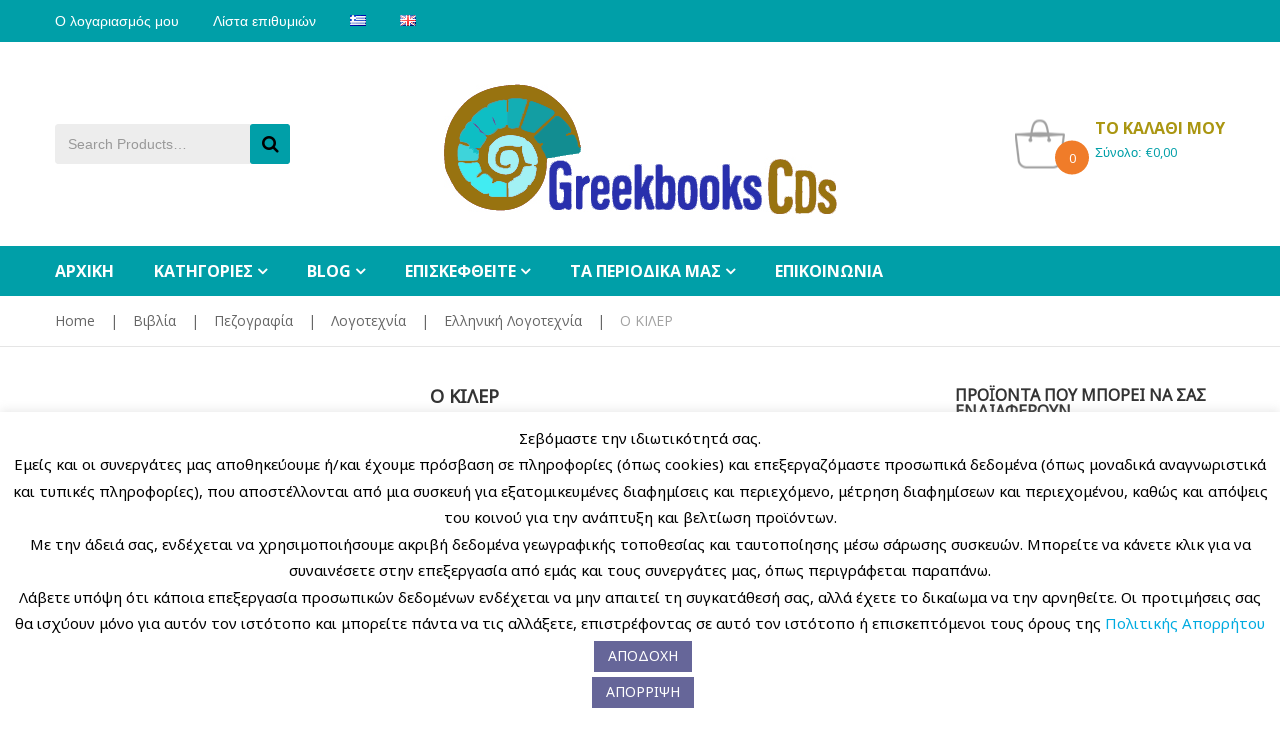

--- FILE ---
content_type: text/html; charset=UTF-8
request_url: https://greekbooks-cds.gr/product/o-kiler/
body_size: 42675
content:

 

<!DOCTYPE html>
<html lang="el">
<head>
<meta charset="UTF-8">
<meta name="viewport" content="width=device-width, initial-scale=1">
<link rel="profile" href="http://gmpg.org/xfn/11">
<link rel="pingback" href="https://greekbooks-cds.gr/xmlrpc.php">

				<script>document.documentElement.className = document.documentElement.className + ' yes-js js_active js'</script>
			<title>Ο ΚΙΛΕΡ &#8211; GreekBooks CDS</title>
<meta name='robots' content='max-image-preview:large' />
	<style>img:is([sizes="auto" i], [sizes^="auto," i]) { contain-intrinsic-size: 3000px 1500px }</style>
	<link rel='dns-prefetch' href='//fonts.googleapis.com' />
<link rel="alternate" type="application/rss+xml" title="Ροή RSS &raquo; GreekBooks CDS" href="https://greekbooks-cds.gr/feed/" />
<link rel="alternate" type="application/rss+xml" title="Ροή Σχολίων &raquo; GreekBooks CDS" href="https://greekbooks-cds.gr/comments/feed/" />
<script type="text/javascript">
/* <![CDATA[ */
window._wpemojiSettings = {"baseUrl":"https:\/\/s.w.org\/images\/core\/emoji\/15.0.3\/72x72\/","ext":".png","svgUrl":"https:\/\/s.w.org\/images\/core\/emoji\/15.0.3\/svg\/","svgExt":".svg","source":{"concatemoji":"https:\/\/greekbooks-cds.gr\/wp-includes\/js\/wp-emoji-release.min.js?ver=6.7.4"}};
/*! This file is auto-generated */
!function(i,n){var o,s,e;function c(e){try{var t={supportTests:e,timestamp:(new Date).valueOf()};sessionStorage.setItem(o,JSON.stringify(t))}catch(e){}}function p(e,t,n){e.clearRect(0,0,e.canvas.width,e.canvas.height),e.fillText(t,0,0);var t=new Uint32Array(e.getImageData(0,0,e.canvas.width,e.canvas.height).data),r=(e.clearRect(0,0,e.canvas.width,e.canvas.height),e.fillText(n,0,0),new Uint32Array(e.getImageData(0,0,e.canvas.width,e.canvas.height).data));return t.every(function(e,t){return e===r[t]})}function u(e,t,n){switch(t){case"flag":return n(e,"\ud83c\udff3\ufe0f\u200d\u26a7\ufe0f","\ud83c\udff3\ufe0f\u200b\u26a7\ufe0f")?!1:!n(e,"\ud83c\uddfa\ud83c\uddf3","\ud83c\uddfa\u200b\ud83c\uddf3")&&!n(e,"\ud83c\udff4\udb40\udc67\udb40\udc62\udb40\udc65\udb40\udc6e\udb40\udc67\udb40\udc7f","\ud83c\udff4\u200b\udb40\udc67\u200b\udb40\udc62\u200b\udb40\udc65\u200b\udb40\udc6e\u200b\udb40\udc67\u200b\udb40\udc7f");case"emoji":return!n(e,"\ud83d\udc26\u200d\u2b1b","\ud83d\udc26\u200b\u2b1b")}return!1}function f(e,t,n){var r="undefined"!=typeof WorkerGlobalScope&&self instanceof WorkerGlobalScope?new OffscreenCanvas(300,150):i.createElement("canvas"),a=r.getContext("2d",{willReadFrequently:!0}),o=(a.textBaseline="top",a.font="600 32px Arial",{});return e.forEach(function(e){o[e]=t(a,e,n)}),o}function t(e){var t=i.createElement("script");t.src=e,t.defer=!0,i.head.appendChild(t)}"undefined"!=typeof Promise&&(o="wpEmojiSettingsSupports",s=["flag","emoji"],n.supports={everything:!0,everythingExceptFlag:!0},e=new Promise(function(e){i.addEventListener("DOMContentLoaded",e,{once:!0})}),new Promise(function(t){var n=function(){try{var e=JSON.parse(sessionStorage.getItem(o));if("object"==typeof e&&"number"==typeof e.timestamp&&(new Date).valueOf()<e.timestamp+604800&&"object"==typeof e.supportTests)return e.supportTests}catch(e){}return null}();if(!n){if("undefined"!=typeof Worker&&"undefined"!=typeof OffscreenCanvas&&"undefined"!=typeof URL&&URL.createObjectURL&&"undefined"!=typeof Blob)try{var e="postMessage("+f.toString()+"("+[JSON.stringify(s),u.toString(),p.toString()].join(",")+"));",r=new Blob([e],{type:"text/javascript"}),a=new Worker(URL.createObjectURL(r),{name:"wpTestEmojiSupports"});return void(a.onmessage=function(e){c(n=e.data),a.terminate(),t(n)})}catch(e){}c(n=f(s,u,p))}t(n)}).then(function(e){for(var t in e)n.supports[t]=e[t],n.supports.everything=n.supports.everything&&n.supports[t],"flag"!==t&&(n.supports.everythingExceptFlag=n.supports.everythingExceptFlag&&n.supports[t]);n.supports.everythingExceptFlag=n.supports.everythingExceptFlag&&!n.supports.flag,n.DOMReady=!1,n.readyCallback=function(){n.DOMReady=!0}}).then(function(){return e}).then(function(){var e;n.supports.everything||(n.readyCallback(),(e=n.source||{}).concatemoji?t(e.concatemoji):e.wpemoji&&e.twemoji&&(t(e.twemoji),t(e.wpemoji)))}))}((window,document),window._wpemojiSettings);
/* ]]> */
</script>
<style id='wp-emoji-styles-inline-css' type='text/css'>

	img.wp-smiley, img.emoji {
		display: inline !important;
		border: none !important;
		box-shadow: none !important;
		height: 1em !important;
		width: 1em !important;
		margin: 0 0.07em !important;
		vertical-align: -0.1em !important;
		background: none !important;
		padding: 0 !important;
	}
</style>
<link rel='stylesheet' id='wp-block-library-css' href='https://greekbooks-cds.gr/wp-includes/css/dist/block-library/style.min.css?ver=6.7.4' type='text/css' media='all' />
<link rel='stylesheet' id='jquery-selectBox-css' href='https://greekbooks-cds.gr/wp-content/plugins/yith-woocommerce-wishlist/assets/css/jquery.selectBox.css?ver=1.2.0' type='text/css' media='all' />
<link rel='stylesheet' id='woocommerce_prettyPhoto_css-css' href='//greekbooks-cds.gr/wp-content/plugins/woocommerce/assets/css/prettyPhoto.css?ver=3.1.6' type='text/css' media='all' />
<link rel='stylesheet' id='yith-wcwl-main-css' href='https://greekbooks-cds.gr/wp-content/plugins/yith-woocommerce-wishlist/assets/css/style.css?ver=4.11.0' type='text/css' media='all' />
<style id='yith-wcwl-main-inline-css' type='text/css'>
 :root { --color-add-to-wishlist-background: #333333; --color-add-to-wishlist-text: #FFFFFF; --color-add-to-wishlist-border: #333333; --color-add-to-wishlist-background-hover: #333333; --color-add-to-wishlist-text-hover: #FFFFFF; --color-add-to-wishlist-border-hover: #333333; --rounded-corners-radius: 16px; --color-add-to-cart-background: #333333; --color-add-to-cart-text: #FFFFFF; --color-add-to-cart-border: #333333; --color-add-to-cart-background-hover: #4F4F4F; --color-add-to-cart-text-hover: #FFFFFF; --color-add-to-cart-border-hover: #4F4F4F; --add-to-cart-rounded-corners-radius: 16px; --color-button-style-1-background: #333333; --color-button-style-1-text: #FFFFFF; --color-button-style-1-border: #333333; --color-button-style-1-background-hover: #4F4F4F; --color-button-style-1-text-hover: #FFFFFF; --color-button-style-1-border-hover: #4F4F4F; --color-button-style-2-background: #333333; --color-button-style-2-text: #FFFFFF; --color-button-style-2-border: #333333; --color-button-style-2-background-hover: #4F4F4F; --color-button-style-2-text-hover: #FFFFFF; --color-button-style-2-border-hover: #4F4F4F; --color-wishlist-table-background: #FFFFFF; --color-wishlist-table-text: #6d6c6c; --color-wishlist-table-border: #FFFFFF; --color-headers-background: #F4F4F4; --color-share-button-color: #FFFFFF; --color-share-button-color-hover: #FFFFFF; --color-fb-button-background: #39599E; --color-fb-button-background-hover: #595A5A; --color-tw-button-background: #45AFE2; --color-tw-button-background-hover: #595A5A; --color-pr-button-background: #AB2E31; --color-pr-button-background-hover: #595A5A; --color-em-button-background: #FBB102; --color-em-button-background-hover: #595A5A; --color-wa-button-background: #00A901; --color-wa-button-background-hover: #595A5A; --feedback-duration: 3s }  .woocommerce div.product-view form.cart .action-buttons .yith-wcwl-add-button .add_to_wishlist,
.woocommerce div.product-view form.cart .action-buttons .yith-wcwl-add-button .delete_item,
.woocommerce div.product-view form.cart .action-buttons .yith-wcwl-add-button .separator, 
.woocommerce div.product-view form.cart .action-buttons .yith-wcwl-add-button .view-wishlist {
float: left;
width: auto;
line-height: 50px;
text-transform: initial;
background: none;
color: inherit;
}
.woocommerce div.product-view form.cart .action-buttons {
clear: both;
}
.woocommerce div.product-view form.cart .action-buttons .add_to_wishlist:hover {
background: none!important;
}
.woocommerce div.product-view form.cart .action-buttons .yith-wcwl-add-button .separator {
margin-right: 4px;
}
 :root { --color-add-to-wishlist-background: #333333; --color-add-to-wishlist-text: #FFFFFF; --color-add-to-wishlist-border: #333333; --color-add-to-wishlist-background-hover: #333333; --color-add-to-wishlist-text-hover: #FFFFFF; --color-add-to-wishlist-border-hover: #333333; --rounded-corners-radius: 16px; --color-add-to-cart-background: #333333; --color-add-to-cart-text: #FFFFFF; --color-add-to-cart-border: #333333; --color-add-to-cart-background-hover: #4F4F4F; --color-add-to-cart-text-hover: #FFFFFF; --color-add-to-cart-border-hover: #4F4F4F; --add-to-cart-rounded-corners-radius: 16px; --color-button-style-1-background: #333333; --color-button-style-1-text: #FFFFFF; --color-button-style-1-border: #333333; --color-button-style-1-background-hover: #4F4F4F; --color-button-style-1-text-hover: #FFFFFF; --color-button-style-1-border-hover: #4F4F4F; --color-button-style-2-background: #333333; --color-button-style-2-text: #FFFFFF; --color-button-style-2-border: #333333; --color-button-style-2-background-hover: #4F4F4F; --color-button-style-2-text-hover: #FFFFFF; --color-button-style-2-border-hover: #4F4F4F; --color-wishlist-table-background: #FFFFFF; --color-wishlist-table-text: #6d6c6c; --color-wishlist-table-border: #FFFFFF; --color-headers-background: #F4F4F4; --color-share-button-color: #FFFFFF; --color-share-button-color-hover: #FFFFFF; --color-fb-button-background: #39599E; --color-fb-button-background-hover: #595A5A; --color-tw-button-background: #45AFE2; --color-tw-button-background-hover: #595A5A; --color-pr-button-background: #AB2E31; --color-pr-button-background-hover: #595A5A; --color-em-button-background: #FBB102; --color-em-button-background-hover: #595A5A; --color-wa-button-background: #00A901; --color-wa-button-background-hover: #595A5A; --feedback-duration: 3s }  .woocommerce div.product-view form.cart .action-buttons .yith-wcwl-add-button .add_to_wishlist,
.woocommerce div.product-view form.cart .action-buttons .yith-wcwl-add-button .delete_item,
.woocommerce div.product-view form.cart .action-buttons .yith-wcwl-add-button .separator, 
.woocommerce div.product-view form.cart .action-buttons .yith-wcwl-add-button .view-wishlist {
float: left;
width: auto;
line-height: 50px;
text-transform: initial;
background: none;
color: inherit;
}
.woocommerce div.product-view form.cart .action-buttons {
clear: both;
}
.woocommerce div.product-view form.cart .action-buttons .add_to_wishlist:hover {
background: none!important;
}
.woocommerce div.product-view form.cart .action-buttons .yith-wcwl-add-button .separator {
margin-right: 4px;
}
</style>
<style id='classic-theme-styles-inline-css' type='text/css'>
/*! This file is auto-generated */
.wp-block-button__link{color:#fff;background-color:#32373c;border-radius:9999px;box-shadow:none;text-decoration:none;padding:calc(.667em + 2px) calc(1.333em + 2px);font-size:1.125em}.wp-block-file__button{background:#32373c;color:#fff;text-decoration:none}
</style>
<style id='global-styles-inline-css' type='text/css'>
:root{--wp--preset--aspect-ratio--square: 1;--wp--preset--aspect-ratio--4-3: 4/3;--wp--preset--aspect-ratio--3-4: 3/4;--wp--preset--aspect-ratio--3-2: 3/2;--wp--preset--aspect-ratio--2-3: 2/3;--wp--preset--aspect-ratio--16-9: 16/9;--wp--preset--aspect-ratio--9-16: 9/16;--wp--preset--color--black: #000000;--wp--preset--color--cyan-bluish-gray: #abb8c3;--wp--preset--color--white: #ffffff;--wp--preset--color--pale-pink: #f78da7;--wp--preset--color--vivid-red: #cf2e2e;--wp--preset--color--luminous-vivid-orange: #ff6900;--wp--preset--color--luminous-vivid-amber: #fcb900;--wp--preset--color--light-green-cyan: #7bdcb5;--wp--preset--color--vivid-green-cyan: #00d084;--wp--preset--color--pale-cyan-blue: #8ed1fc;--wp--preset--color--vivid-cyan-blue: #0693e3;--wp--preset--color--vivid-purple: #9b51e0;--wp--preset--gradient--vivid-cyan-blue-to-vivid-purple: linear-gradient(135deg,rgba(6,147,227,1) 0%,rgb(155,81,224) 100%);--wp--preset--gradient--light-green-cyan-to-vivid-green-cyan: linear-gradient(135deg,rgb(122,220,180) 0%,rgb(0,208,130) 100%);--wp--preset--gradient--luminous-vivid-amber-to-luminous-vivid-orange: linear-gradient(135deg,rgba(252,185,0,1) 0%,rgba(255,105,0,1) 100%);--wp--preset--gradient--luminous-vivid-orange-to-vivid-red: linear-gradient(135deg,rgba(255,105,0,1) 0%,rgb(207,46,46) 100%);--wp--preset--gradient--very-light-gray-to-cyan-bluish-gray: linear-gradient(135deg,rgb(238,238,238) 0%,rgb(169,184,195) 100%);--wp--preset--gradient--cool-to-warm-spectrum: linear-gradient(135deg,rgb(74,234,220) 0%,rgb(151,120,209) 20%,rgb(207,42,186) 40%,rgb(238,44,130) 60%,rgb(251,105,98) 80%,rgb(254,248,76) 100%);--wp--preset--gradient--blush-light-purple: linear-gradient(135deg,rgb(255,206,236) 0%,rgb(152,150,240) 100%);--wp--preset--gradient--blush-bordeaux: linear-gradient(135deg,rgb(254,205,165) 0%,rgb(254,45,45) 50%,rgb(107,0,62) 100%);--wp--preset--gradient--luminous-dusk: linear-gradient(135deg,rgb(255,203,112) 0%,rgb(199,81,192) 50%,rgb(65,88,208) 100%);--wp--preset--gradient--pale-ocean: linear-gradient(135deg,rgb(255,245,203) 0%,rgb(182,227,212) 50%,rgb(51,167,181) 100%);--wp--preset--gradient--electric-grass: linear-gradient(135deg,rgb(202,248,128) 0%,rgb(113,206,126) 100%);--wp--preset--gradient--midnight: linear-gradient(135deg,rgb(2,3,129) 0%,rgb(40,116,252) 100%);--wp--preset--font-size--small: 13px;--wp--preset--font-size--medium: 20px;--wp--preset--font-size--large: 36px;--wp--preset--font-size--x-large: 42px;--wp--preset--spacing--20: 0.44rem;--wp--preset--spacing--30: 0.67rem;--wp--preset--spacing--40: 1rem;--wp--preset--spacing--50: 1.5rem;--wp--preset--spacing--60: 2.25rem;--wp--preset--spacing--70: 3.38rem;--wp--preset--spacing--80: 5.06rem;--wp--preset--shadow--natural: 6px 6px 9px rgba(0, 0, 0, 0.2);--wp--preset--shadow--deep: 12px 12px 50px rgba(0, 0, 0, 0.4);--wp--preset--shadow--sharp: 6px 6px 0px rgba(0, 0, 0, 0.2);--wp--preset--shadow--outlined: 6px 6px 0px -3px rgba(255, 255, 255, 1), 6px 6px rgba(0, 0, 0, 1);--wp--preset--shadow--crisp: 6px 6px 0px rgba(0, 0, 0, 1);}:where(.is-layout-flex){gap: 0.5em;}:where(.is-layout-grid){gap: 0.5em;}body .is-layout-flex{display: flex;}.is-layout-flex{flex-wrap: wrap;align-items: center;}.is-layout-flex > :is(*, div){margin: 0;}body .is-layout-grid{display: grid;}.is-layout-grid > :is(*, div){margin: 0;}:where(.wp-block-columns.is-layout-flex){gap: 2em;}:where(.wp-block-columns.is-layout-grid){gap: 2em;}:where(.wp-block-post-template.is-layout-flex){gap: 1.25em;}:where(.wp-block-post-template.is-layout-grid){gap: 1.25em;}.has-black-color{color: var(--wp--preset--color--black) !important;}.has-cyan-bluish-gray-color{color: var(--wp--preset--color--cyan-bluish-gray) !important;}.has-white-color{color: var(--wp--preset--color--white) !important;}.has-pale-pink-color{color: var(--wp--preset--color--pale-pink) !important;}.has-vivid-red-color{color: var(--wp--preset--color--vivid-red) !important;}.has-luminous-vivid-orange-color{color: var(--wp--preset--color--luminous-vivid-orange) !important;}.has-luminous-vivid-amber-color{color: var(--wp--preset--color--luminous-vivid-amber) !important;}.has-light-green-cyan-color{color: var(--wp--preset--color--light-green-cyan) !important;}.has-vivid-green-cyan-color{color: var(--wp--preset--color--vivid-green-cyan) !important;}.has-pale-cyan-blue-color{color: var(--wp--preset--color--pale-cyan-blue) !important;}.has-vivid-cyan-blue-color{color: var(--wp--preset--color--vivid-cyan-blue) !important;}.has-vivid-purple-color{color: var(--wp--preset--color--vivid-purple) !important;}.has-black-background-color{background-color: var(--wp--preset--color--black) !important;}.has-cyan-bluish-gray-background-color{background-color: var(--wp--preset--color--cyan-bluish-gray) !important;}.has-white-background-color{background-color: var(--wp--preset--color--white) !important;}.has-pale-pink-background-color{background-color: var(--wp--preset--color--pale-pink) !important;}.has-vivid-red-background-color{background-color: var(--wp--preset--color--vivid-red) !important;}.has-luminous-vivid-orange-background-color{background-color: var(--wp--preset--color--luminous-vivid-orange) !important;}.has-luminous-vivid-amber-background-color{background-color: var(--wp--preset--color--luminous-vivid-amber) !important;}.has-light-green-cyan-background-color{background-color: var(--wp--preset--color--light-green-cyan) !important;}.has-vivid-green-cyan-background-color{background-color: var(--wp--preset--color--vivid-green-cyan) !important;}.has-pale-cyan-blue-background-color{background-color: var(--wp--preset--color--pale-cyan-blue) !important;}.has-vivid-cyan-blue-background-color{background-color: var(--wp--preset--color--vivid-cyan-blue) !important;}.has-vivid-purple-background-color{background-color: var(--wp--preset--color--vivid-purple) !important;}.has-black-border-color{border-color: var(--wp--preset--color--black) !important;}.has-cyan-bluish-gray-border-color{border-color: var(--wp--preset--color--cyan-bluish-gray) !important;}.has-white-border-color{border-color: var(--wp--preset--color--white) !important;}.has-pale-pink-border-color{border-color: var(--wp--preset--color--pale-pink) !important;}.has-vivid-red-border-color{border-color: var(--wp--preset--color--vivid-red) !important;}.has-luminous-vivid-orange-border-color{border-color: var(--wp--preset--color--luminous-vivid-orange) !important;}.has-luminous-vivid-amber-border-color{border-color: var(--wp--preset--color--luminous-vivid-amber) !important;}.has-light-green-cyan-border-color{border-color: var(--wp--preset--color--light-green-cyan) !important;}.has-vivid-green-cyan-border-color{border-color: var(--wp--preset--color--vivid-green-cyan) !important;}.has-pale-cyan-blue-border-color{border-color: var(--wp--preset--color--pale-cyan-blue) !important;}.has-vivid-cyan-blue-border-color{border-color: var(--wp--preset--color--vivid-cyan-blue) !important;}.has-vivid-purple-border-color{border-color: var(--wp--preset--color--vivid-purple) !important;}.has-vivid-cyan-blue-to-vivid-purple-gradient-background{background: var(--wp--preset--gradient--vivid-cyan-blue-to-vivid-purple) !important;}.has-light-green-cyan-to-vivid-green-cyan-gradient-background{background: var(--wp--preset--gradient--light-green-cyan-to-vivid-green-cyan) !important;}.has-luminous-vivid-amber-to-luminous-vivid-orange-gradient-background{background: var(--wp--preset--gradient--luminous-vivid-amber-to-luminous-vivid-orange) !important;}.has-luminous-vivid-orange-to-vivid-red-gradient-background{background: var(--wp--preset--gradient--luminous-vivid-orange-to-vivid-red) !important;}.has-very-light-gray-to-cyan-bluish-gray-gradient-background{background: var(--wp--preset--gradient--very-light-gray-to-cyan-bluish-gray) !important;}.has-cool-to-warm-spectrum-gradient-background{background: var(--wp--preset--gradient--cool-to-warm-spectrum) !important;}.has-blush-light-purple-gradient-background{background: var(--wp--preset--gradient--blush-light-purple) !important;}.has-blush-bordeaux-gradient-background{background: var(--wp--preset--gradient--blush-bordeaux) !important;}.has-luminous-dusk-gradient-background{background: var(--wp--preset--gradient--luminous-dusk) !important;}.has-pale-ocean-gradient-background{background: var(--wp--preset--gradient--pale-ocean) !important;}.has-electric-grass-gradient-background{background: var(--wp--preset--gradient--electric-grass) !important;}.has-midnight-gradient-background{background: var(--wp--preset--gradient--midnight) !important;}.has-small-font-size{font-size: var(--wp--preset--font-size--small) !important;}.has-medium-font-size{font-size: var(--wp--preset--font-size--medium) !important;}.has-large-font-size{font-size: var(--wp--preset--font-size--large) !important;}.has-x-large-font-size{font-size: var(--wp--preset--font-size--x-large) !important;}
:where(.wp-block-post-template.is-layout-flex){gap: 1.25em;}:where(.wp-block-post-template.is-layout-grid){gap: 1.25em;}
:where(.wp-block-columns.is-layout-flex){gap: 2em;}:where(.wp-block-columns.is-layout-grid){gap: 2em;}
:root :where(.wp-block-pullquote){font-size: 1.5em;line-height: 1.6;}
</style>
<link rel='stylesheet' id='contact-form-7-css' href='https://greekbooks-cds.gr/wp-content/plugins/contact-form-7/includes/css/styles.css?ver=6.1.4' type='text/css' media='all' />
<link rel='stylesheet' id='cookie-law-info-css' href='https://greekbooks-cds.gr/wp-content/plugins/cookie-law-info/legacy/public/css/cookie-law-info-public.css?ver=3.3.9.1' type='text/css' media='all' />
<link rel='stylesheet' id='cookie-law-info-gdpr-css' href='https://greekbooks-cds.gr/wp-content/plugins/cookie-law-info/legacy/public/css/cookie-law-info-gdpr.css?ver=3.3.9.1' type='text/css' media='all' />
<link rel='stylesheet' id='photoswipe-css' href='https://greekbooks-cds.gr/wp-content/plugins/woocommerce/assets/css/photoswipe/photoswipe.min.css?ver=10.3.7' type='text/css' media='all' />
<link rel='stylesheet' id='photoswipe-default-skin-css' href='https://greekbooks-cds.gr/wp-content/plugins/woocommerce/assets/css/photoswipe/default-skin/default-skin.min.css?ver=10.3.7' type='text/css' media='all' />
<link rel='stylesheet' id='woocommerce-layout-css' href='https://greekbooks-cds.gr/wp-content/plugins/woocommerce/assets/css/woocommerce-layout.css?ver=10.3.7' type='text/css' media='all' />
<link rel='stylesheet' id='woocommerce-smallscreen-css' href='https://greekbooks-cds.gr/wp-content/plugins/woocommerce/assets/css/woocommerce-smallscreen.css?ver=10.3.7' type='text/css' media='only screen and (max-width: 768px)' />
<link rel='stylesheet' id='woocommerce-general-css' href='https://greekbooks-cds.gr/wp-content/plugins/woocommerce/assets/css/woocommerce.css?ver=10.3.7' type='text/css' media='all' />
<style id='woocommerce-inline-inline-css' type='text/css'>
.woocommerce form .form-row .required { visibility: visible; }
</style>
<link rel='stylesheet' id='iksm-public-style-css' href='https://greekbooks-cds.gr/wp-content/plugins/iks-menu/assets/css/public.css?ver=1.12.6' type='text/css' media='all' />
<link rel='stylesheet' id='woo_conditional_payments_css-css' href='https://greekbooks-cds.gr/wp-content/plugins/conditional-payments-for-woocommerce/frontend/css/woo-conditional-payments.css?ver=3.4.1' type='text/css' media='all' />
<link rel='stylesheet' id='brands-styles-css' href='https://greekbooks-cds.gr/wp-content/plugins/woocommerce/assets/css/brands.css?ver=10.3.7' type='text/css' media='all' />
<link rel='stylesheet' id='vg_skybook_fonts-css' href='https://fonts.googleapis.com/css?family=Open+Sans%3A300%2C300i%2C400%2C400i%2C600%2C600i%2C700%2C700i%2C800%2C800i%7CRufina%3A400%2C700&#038;subset' type='text/css' media='all' />
<link rel='stylesheet' id='font-awesome-css' href='https://greekbooks-cds.gr/wp-content/plugins/yith-woocommerce-wishlist/plugin-fw/assets/fonts/font-awesome/font-awesome.min.css?ver=4.7.0' type='text/css' media='all' />
<style id='font-awesome-inline-css' type='text/css'>
[data-font="FontAwesome"]:before {font-family: 'FontAwesome' !important;content: attr(data-icon) !important;speak: none !important;font-weight: normal !important;font-variant: normal !important;text-transform: none !important;line-height: 1 !important;font-style: normal !important;-webkit-font-smoothing: antialiased !important;-moz-osx-font-smoothing: grayscale !important;}
</style>
<link rel='stylesheet' id='bootstrap-css' href='https://greekbooks-cds.gr/wp-content/themes/vg-skybook/assets/common/css/bootstrap.min.css?ver=3.3.7' type='text/css' media='all' />
<link rel='stylesheet' id='bootstrap-theme-css' href='https://greekbooks-cds.gr/wp-content/themes/vg-skybook/assets/common/css/bootstrap-theme.min.css?ver=3.3.7' type='text/css' media='all' />
<link rel='stylesheet' id='owl.carousel-css' href='https://greekbooks-cds.gr/wp-content/themes/vg-skybook/assets/common/css/owl.carousel.css?ver=1.3.2' type='text/css' media='all' />
<link rel='stylesheet' id='owl.theme-css' href='https://greekbooks-cds.gr/wp-content/themes/vg-skybook/assets/common/css/owl.theme.css?ver=1.3.2' type='text/css' media='all' />
<link rel='stylesheet' id='treeview-css' href='https://greekbooks-cds.gr/wp-content/themes/vg-skybook/assets/common/css/jquery.treeview.css?ver=1.3.2' type='text/css' media='all' />
<link rel='stylesheet' id='elegant-css' href='https://greekbooks-cds.gr/wp-content/themes/vg-skybook/assets/common/css/elegant-style.css?ver=1.0.0' type='text/css' media='all' />
<link rel='stylesheet' id='themify-icons-css' href='https://greekbooks-cds.gr/wp-content/themes/vg-skybook/assets/common/css/themify-icons.min.css?ver=1.0.0' type='text/css' media='all' />
<link rel='stylesheet' id='sumoselect-css' href='https://greekbooks-cds.gr/wp-content/themes/vg-skybook/assets/common/css/sumoselect.css?ver=1.0.0' type='text/css' media='all' />
<link rel='stylesheet' id='vg-skybook-font_google_code-css' href='https://fonts.googleapis.com/css?family=Noto+Sans%7CPoppins%3A300%2C300i%2C400%2C400i%2C700%2C700i%2C900%2C900i&#038;ver=1.0' type='text/css' media='all' />
<link rel='stylesheet' id='nanoscroller-css' href='https://greekbooks-cds.gr/wp-content/themes/vg-skybook/assets/common/css/nanoscroller.css?ver=3.3.7' type='text/css' media='all' />
<link rel='stylesheet' id='vg-skybook-style-css' href='https://greekbooks-cds.gr/wp-content/themes/vg-skybook/assets/css/style.css?ver=1.0' type='text/css' media='all' />
<style id='vg-skybook-style-inline-css' type='text/css'>
body{font-family:'Noto Sans','Poppins',sans-serif;}/* Top Bar CSS */body[class*=" preset-"] #vg-topbar {background-color: #009fa8 !important;background-image: url('')!important;background-repeat: !important;background-size: !important;background-attachment: !important;background-position: !important;font-size: 14px!important;line-height: 16px!important;font-weight: 400!important;font-family: Tahoma,Geneva, sans-serif!important;color:#676767!important;}body[class*=" preset-"] #vg-topbar .widget_pages ul li a,body[class*=" preset-"] #vg-topbar .widget_nav_menu ul li a,body[class*=" preset-"] #vg-topbar .widget.topbar-widget ul li:before,body[class*=" preset-"] #vg-topbar a{color:#ffffff;}body[class*=" preset-"] #vg-topbar ul.menu li:hover:before,body[class*=" preset-"] #vg-topbar .widget.topbar-widget ul li:hover:before,body[class*=" preset-"] #vg-topbar ul.menu li > ul > li:hover > a,body[class*=" preset-"] #vg-topbar .widget.topbar-widget ul li > ul > li:hover > a,body[class*=" preset-"] #vg-topbar ul.menu li:hover > a,body[class*=" preset-"] #vg-topbar .widget.topbar-widget ul li:hover > a,body[class*=" preset-"] #vg-topbar a:hover{color:#676767;}body[class*=" preset-"] #vg-topbar ul.menu li:hover > ul > li > a,body[class*=" preset-"] #vg-topbar .widget.topbar-widget ul li:hover > ul > li > a{color: #666699;}/* Header Bar CSS */body[class*=" preset-"] #logo-wrapper img{max-width:190px;height:93px;}body[class*=" preset-"] .vg-sticky.sticky-header.header,body[class*=" preset-"] #vg-header-wrapper{background-color: #ffffff!important;background-image: url('')!important;background-repeat: !important;background-size: !important;background-attachment: !important;background-position: !important;font-size: 13px!important;line-height: 22px!important;font-weight: 400!important;font-family: 'Lucida Sans Unicode', 'Lucida Grande', sans-serif!important;color:#aa9611!important;;}body[class*=" preset-"] #vg-header-wrapper .sub-title{color:#aa9611;}body[class*=" preset-"] #vg-header-wrapper .header a,body[class*=" preset-"] #vg-header-wrapper .header a .amount,body[class*=" preset-"] #vg-header-wrapper .header a .icon-cart,body[class*=" preset-"] .menu-primary.layout-2 > li > a {border-color: #009fa8 !important;}body[class*=" preset-"] #vg-header-wrapper .header .searchform .form-input .button {background-color: #009fa8 !important;}body[class*=" preset-"] #vg-header-wrapper .header .searchform .form-input .button:hover {color:#009fa8 !important;}body[class*=" preset-"] #vg-header-wrapper .header .menu li,body[class*=" preset-"] #vg-header-wrapper .header a,body[class*=" preset-"] #vg-header-wrapper .header a .amount,body[class*=" preset-"] #vg-header-wrapper .header a .icon-cart,body[class*=" preset-"] .menu-primary > li > a {color: #009fa8 !important;}body[class*=" preset-"] #vg-header-wrapper .header .menu li:hover,body[class*=" preset-"] #vg-header-wrapper .header .mini-cart-content a:hover,body[class*=" preset-"] #vg-header-wrapper .header .menu-primary li a:hover,body[class*=" preset-"] #vg-header-wrapper .header .menu-primary li.current-menu-parent > a,body[class*=" preset-"] #vg-header-wrapper .header .menu-primary li.current-menu-item > a,body[class*=" preset-"] #vg-header-wrapper .header a:hover,body[class*=" preset-"] #vg-header-wrapper .header a:hover .icon-cart,body[class*=" preset-"] #vg-header-wrapper .header a:hover .amount {color:#009fa8 !important;}body[class*=" preset-"] #vg-header-wrapper .header .mini-cart-content a,body[class*=" preset-"] #vg-header-wrapper .header .menu-primary .sub-menu > li > a {color: #666699 !important;;}/* Menu Bar CSS */#vg-header-wrapper	.vg-bottom-bar{background-color: #009fa8 !important;background-image: url('')!important;background-repeat: !important;background-size: !important;background-attachment: !important;background-position: !important;font-size: 14px!important;line-height: 24px!important;font-weight: 400!important;font-family: Tahoma,Geneva, sans-serif!important;color:#ffffff!important;}body[class*=" preset-"] .vg-bottom-bar .menu-primary > li > a{color:#ffffff !important;}body[class*=" preset-"] .menu-primary.layout-4 > li:hover > a span::before,body[class*=" preset-"] .menu-primary.layout-1 > li:hover > a span::before,body[class*=" preset-"] .menu-primary.layout-4 > li.current-menu-parent > a span::before,body[class*=" preset-"] .menu-primary.layout-1 > li.current-menu-parent > a span::before,body[class*=" preset-"] .menu-primary.layout-4 > li.current-menu-item > a span::before,body[class*=" preset-"] .menu-primary.layout-1 > li.current-menu-item > a span::before,body[class*=" preset-"] .menu-primary.layout-4 > li.focus > a span::before,body[class*=" preset-"] .menu-primary.layout-1 > li.focus > a span::before {border-left-color: #aa9611 !important;border-bottom-color: #aa9611!important;}body[class*=" preset-"].rtl .menu-primary.layout-4 > li:hover > a span::before,body[class*=" preset-"].rtl  .menu-primary.layout-1 > li:hover > a span::before,body[class*=" preset-"].rtl  .menu-primary.layout-4 > li.current-menu-parent > a span::before,body[class*=" preset-"].rtl  .menu-primary.layout-1 > li.current-menu-parent > a span::before,body[class*=" preset-"].rtl  .menu-primary.layout-4 > li.current-menu-item > a span::before,body[class*=" preset-"].rtl  .menu-primary.layout-1 > li.current-menu-item > a span::before,body[class*=" preset-"].rtl  .menu-primary.layout-4 > li.focus > a span::before,body[class*=" preset-"].rtl  .menu-primary.layout-1 > li.focus > a span::before {border-left-color: transparent !important;border-right-color: #aa9611!important;}body[class*=" preset-"] .menu-primary.layout-4 > li > a span::after,body[class*=" preset-"] .menu-primary.layout-1 > li > a span::after,body[class*=" preset-"] .menu-primary.layout-4 > li > a::before,body[class*=" preset-"] .menu-primary.layout-1 > li > a::before,body[class*=" preset-"] .vg-bottom-bar .menu-primary.layout-1 > li > a::before {background-color:#aa9611 !important;}body[class*=" preset-"] .vg-bottom-bar .menu-primary.layout-1 > li.current_page_parent > a,body[class*=" preset-"] .vg-bottom-bar .menu-primary.layout-1 > li.current-menu-item > a,body[class*=" preset-"] .vg-bottom-bar .menu-primary.layout-1 > li:hover > a,body[class*=" preset-"] .vg-bottom-bar .menu-primary.layout-4 > li.current_page_parent > a,body[class*=" preset-"] .vg-bottom-bar .menu-primary.layout-4 > li.current-menu-item > a,body[class*=" preset-"] .vg-bottom-bar .menu-primary.layout-4 > li:hover > a{color: #fff !important;}body[class*=" preset-"] .vg-bottom-bar .menu-primary.layout-5 > li > a{color: #fff !important;}body[class*=" preset-"] .vg-bottom-bar .menu-primary.layout-6 > li > a{color:  !important;}body[class*=" preset-"] .vg-bottom-bar .menu-primary.layout-6 > li > a:before,body[class*=" preset-"] .vg-bottom-bar .menu-primary.layout-5 > li > a:before {background-color: #aa9611 !important;}body[class*=" preset-"] .vg-bottom-bar .menu-primary.layout-5 > li.current_page_parent > a,body[class*=" preset-"] .vg-bottom-bar .menu-primary.layout-5 > li.current-menu-item > a,body[class*=" preset-"] .vg-bottom-bar .menu-primary.layout-5 > li:hover > a,body[class*=" preset-"] .vg-bottom-bar .menu-primary.layout-6 > li.current_page_parent > a,body[class*=" preset-"] .vg-bottom-bar .menu-primary.layout-6 > li.current-menu-item > a,body[class*=" preset-"] .vg-bottom-bar .menu-primary.layout-6 > li:hover > a{color: #aa9611 !important;}/* Footer CSS */body[class*=" preset-"] #vg-footer{background-color: #000b3a;background-image: url('');background-repeat: ;background-size: ;background-attachment: ;background-position: ;color:#ffffff;}body[class*=" preset-"] #vg-footer ul li a{color:#ffffff;}body[class*=" preset-"] #vg-footer ul li a:hover{color:#666699;}/********************************************************************//* Custom CSS *******************************************************//********************************************************************/body[class*=" preset-"] #vg-header-wrapper .header .mini-cart-content a.wc-forward {background-color: #00abe0;color: #fff!important;}.vc_row img {width: 100%!important;height: auto!important;}.shop-products .vgw-item:hover .product-image img {animation: none!important;}.preset-1.layout-2 .vg-bottom-bar, .preset-1.layout-3 .vg-bottom-bar {background-color: rgb(177,129,0);}.product-view .product_title {clear: none;font-size: 05px;font-weight: normal;margin: 0 0 30px;padding: 0;text-transform: capitalize;line-height: 1;}#vgw-category-treeview_sidebar {font-size: 18px;}.woocommerce .archive-content .page-header .title {margin: 0;font-size: 25px;line-height: 1;}.vgp-items .post-meta{display: none;}#footer-main {padding: 1px 0 1px;}#footer-bottom .vg-column {padding: 10px 0;border-top: 2px solid #393939;}.shop-products .button-groups a, .shop-products .button-groups a.button {color: #000000;}.woocommerce-error .button, .woocommerce-info .button, .woocommerce-message .button {padding: 0!important;background: none!important;color: inherit!important;}.fa {color:#000000;}.preset-4.woocommerce div.product div.images .woocommerce-product-gallery__trigger {background-color: #666699;}.woocommerce-page table.cart input.button, .woocommerce table.cart a.button, .woocommerce table.cart input.button {height: 48px;padding: 12px 35px;line-height: 24px;font-family: 'Open Sans', sans-serif;color: #ffffff!important;text-transform: uppercase;font-weight: bold;border-radius: 4px;opacity: 1;}.woocommerce div.product div.images .woocommerce-product-gallery__trigger::before {content: "";display: block;width: 10px;height: 10px;border: 2px solid #f5f5f5;border-radius: 100%;position: absolute;top: 9px;left: 9px;box-sizing: content-box;}div.product div.images .woocommerce-product-gallery__trigger::after {background: #f5f5f5;}.vc_icon_element {line-height: 0;font-size: 14px;margin-bottom: 0px;}#icons {margin-top: -40px;}.post-wrapper h1.entry-title {font-size: 24px;}.atc-notice-wrapper{display:none !important;}.product .entry-summary .price {display: inline-block;margin-top: 10px;text-align: center;}body[class*=" preset-"] .wpb_heading::first-letter {color: inherit;}.woocommerce div.product div.images .woocommerce-product-gallery__trigger::after {background: #fff;}
body[class*=" preset-"] #vg-header-wrapper .header .mini-cart-content a.wc-forward {
    background-color: #00abe0;
    color: #fff!important;
}

.vc_row img {
    width: 100%!important;
    height: auto!important;
}

.shop-products .vgw-item:hover .product-image img {
    animation: none!important;
}

.preset-1.layout-2 .vg-bottom-bar, .preset-1.layout-3 .vg-bottom-bar {
    background-color: rgb(177,129,0);
}

.product-view .product_title {
    clear: none;
    font-size: 05px;
    font-weight: normal;
    margin: 0 0 30px;
    padding: 0;
    text-transform: capitalize;
    line-height: 1;
}

#vgw-category-treeview_sidebar {
    font-size: 18px;
}

.woocommerce .archive-content .page-header .title {
    margin: 0;
    font-size: 25px;
    line-height: 1;
}

.vgp-items .post-meta{
	display: none;
	
}
#footer-main {
    padding: 1px 0 1px;
}
#footer-bottom .vg-column {
    padding: 10px 0;
    border-top: 2px solid #393939;
}

.shop-products .button-groups a, .shop-products .button-groups a.button {
     color: #000000;
}

.woocommerce-error .button, .woocommerce-info .button, .woocommerce-message .button {
    padding: 0!important;
    background: none!important;
    color: inherit!important;
}

.fa { 
    color:#000000;
}

.preset-4.woocommerce div.product div.images .woocommerce-product-gallery__trigger {
    background-color: #666699;
    
}

.woocommerce-page table.cart input.button, .woocommerce table.cart a.button, .woocommerce table.cart input.button {
    height: 48px;
    padding: 12px 35px;
    line-height: 24px;
    font-family: 'Open Sans', sans-serif;
    color: #ffffff!important;
    text-transform: uppercase;
    font-weight: bold;
    border-radius: 4px;
    opacity: 1;
}

.woocommerce div.product div.images .woocommerce-product-gallery__trigger::before {
    content: "";
    display: block;
    width: 10px;
    height: 10px;
    border: 2px solid #f5f5f5;
    border-radius: 100%;
    position: absolute;
    top: 9px;
    left: 9px;
    box-sizing: content-box;
}

div.product div.images .woocommerce-product-gallery__trigger::after {
    background: #f5f5f5;
}


.vc_icon_element {
    line-height: 0;
    font-size: 14px;
    margin-bottom: 0px;
}

#icons {
    margin-top: -40px;
}


.post-wrapper h1.entry-title {
    font-size: 24px;
}

.atc-notice-wrapper{
    display:none !important;
    
}				

.product .entry-summary .price {
  display: inline-block;
  margin-top: 10px;
  text-align: center;
}


body[class*=" preset-"] .wpb_heading::first-letter {
    color: inherit;
}

.woocommerce div.product div.images .woocommerce-product-gallery__trigger::after {
    background: #fff;
}
</style>
<script type="text/template" id="tmpl-variation-template">
	<div class="woocommerce-variation-description">{{{ data.variation.variation_description }}}</div>
	<div class="woocommerce-variation-price">{{{ data.variation.price_html }}}</div>
	<div class="woocommerce-variation-availability">{{{ data.variation.availability_html }}}</div>
</script>
<script type="text/template" id="tmpl-unavailable-variation-template">
	<p role="alert">Λυπούμαστε, αυτό το προϊόν δεν είναι διαθέσιμο. Παρακαλούμε, επιλέξτε έναν διαφορετικό συνδυασμό.</p>
</script>
<script type="text/javascript" src="https://greekbooks-cds.gr/wp-includes/js/jquery/jquery.min.js?ver=3.7.1" id="jquery-core-js"></script>
<script type="text/javascript" src="https://greekbooks-cds.gr/wp-includes/js/jquery/jquery-migrate.min.js?ver=3.4.1" id="jquery-migrate-js"></script>
<script type="text/javascript" id="cookie-law-info-js-extra">
/* <![CDATA[ */
var Cli_Data = {"nn_cookie_ids":[],"cookielist":[],"non_necessary_cookies":[],"ccpaEnabled":"","ccpaRegionBased":"","ccpaBarEnabled":"","strictlyEnabled":["necessary","obligatoire"],"ccpaType":"gdpr","js_blocking":"","custom_integration":"","triggerDomRefresh":"","secure_cookies":""};
var cli_cookiebar_settings = {"animate_speed_hide":"500","animate_speed_show":"500","background":"#FFF","border":"#b1a6a6c2","border_on":"","button_1_button_colour":"#666699","button_1_button_hover":"#52527a","button_1_link_colour":"#fff","button_1_as_button":"1","button_1_new_win":"","button_2_button_colour":"#333","button_2_button_hover":"#292929","button_2_link_colour":"#444","button_2_as_button":"","button_2_hidebar":"","button_3_button_colour":"#666699","button_3_button_hover":"#52527a","button_3_link_colour":"#fff","button_3_as_button":"1","button_3_new_win":"","button_4_button_colour":"#666699","button_4_button_hover":"#52527a","button_4_link_colour":"#ffffff","button_4_as_button":"1","button_7_button_colour":"#61a229","button_7_button_hover":"#4e8221","button_7_link_colour":"#fff","button_7_as_button":"1","button_7_new_win":"","font_family":"inherit","header_fix":"","notify_animate_hide":"1","notify_animate_show":"","notify_div_id":"#cookie-law-info-bar","notify_position_horizontal":"right","notify_position_vertical":"bottom","scroll_close":"","scroll_close_reload":"","accept_close_reload":"","reject_close_reload":"","showagain_tab":"","showagain_background":"#fff","showagain_border":"#000","showagain_div_id":"#cookie-law-info-again","showagain_x_position":"100px","text":"#000","show_once_yn":"","show_once":"9000","logging_on":"","as_popup":"","popup_overlay":"","bar_heading_text":"","cookie_bar_as":"banner","popup_showagain_position":"bottom-right","widget_position":"left"};
var log_object = {"ajax_url":"https:\/\/greekbooks-cds.gr\/wp-admin\/admin-ajax.php"};
/* ]]> */
</script>
<script type="text/javascript" src="https://greekbooks-cds.gr/wp-content/plugins/cookie-law-info/legacy/public/js/cookie-law-info-public.js?ver=3.3.9.1" id="cookie-law-info-js"></script>
<script type="text/javascript" src="https://greekbooks-cds.gr/wp-content/plugins/woocommerce/assets/js/jquery-blockui/jquery.blockUI.min.js?ver=2.7.0-wc.10.3.7" id="wc-jquery-blockui-js" data-wp-strategy="defer"></script>
<script type="text/javascript" id="wc-add-to-cart-js-extra">
/* <![CDATA[ */
var wc_add_to_cart_params = {"ajax_url":"\/wp-admin\/admin-ajax.php","wc_ajax_url":"\/?wc-ajax=%%endpoint%%","i18n_view_cart":"\u039a\u03b1\u03bb\u03ac\u03b8\u03b9","cart_url":"https:\/\/greekbooks-cds.gr\/cart\/","is_cart":"","cart_redirect_after_add":"no"};
/* ]]> */
</script>
<script type="text/javascript" src="https://greekbooks-cds.gr/wp-content/plugins/woocommerce/assets/js/frontend/add-to-cart.min.js?ver=10.3.7" id="wc-add-to-cart-js" data-wp-strategy="defer"></script>
<script type="text/javascript" src="https://greekbooks-cds.gr/wp-content/plugins/woocommerce/assets/js/zoom/jquery.zoom.min.js?ver=1.7.21-wc.10.3.7" id="wc-zoom-js" defer="defer" data-wp-strategy="defer"></script>
<script type="text/javascript" src="https://greekbooks-cds.gr/wp-content/plugins/woocommerce/assets/js/flexslider/jquery.flexslider.min.js?ver=2.7.2-wc.10.3.7" id="wc-flexslider-js" defer="defer" data-wp-strategy="defer"></script>
<script type="text/javascript" src="https://greekbooks-cds.gr/wp-content/plugins/woocommerce/assets/js/photoswipe/photoswipe.min.js?ver=4.1.1-wc.10.3.7" id="wc-photoswipe-js" defer="defer" data-wp-strategy="defer"></script>
<script type="text/javascript" src="https://greekbooks-cds.gr/wp-content/plugins/woocommerce/assets/js/photoswipe/photoswipe-ui-default.min.js?ver=4.1.1-wc.10.3.7" id="wc-photoswipe-ui-default-js" defer="defer" data-wp-strategy="defer"></script>
<script type="text/javascript" id="wc-single-product-js-extra">
/* <![CDATA[ */
var wc_single_product_params = {"i18n_required_rating_text":"\u03a0\u03b1\u03c1\u03b1\u03ba\u03b1\u03bb\u03bf\u03cd\u03bc\u03b5, \u03b5\u03c0\u03b9\u03bb\u03ad\u03be\u03c4\u03b5 \u03bc\u03af\u03b1 \u03b2\u03b1\u03b8\u03bc\u03bf\u03bb\u03bf\u03b3\u03af\u03b1","i18n_rating_options":["1 \u03b1\u03c0\u03cc 5 \u03b1\u03c3\u03c4\u03ad\u03c1\u03b9\u03b1","2 \u03b1\u03c0\u03cc 5 \u03b1\u03c3\u03c4\u03ad\u03c1\u03b9\u03b1","3 \u03b1\u03c0\u03cc 5 \u03b1\u03c3\u03c4\u03ad\u03c1\u03b9\u03b1","4 \u03b1\u03c0\u03cc 5 \u03b1\u03c3\u03c4\u03ad\u03c1\u03b9\u03b1","5 \u03b1\u03c0\u03cc 5 \u03b1\u03c3\u03c4\u03ad\u03c1\u03b9\u03b1"],"i18n_product_gallery_trigger_text":"View full-screen image gallery","review_rating_required":"yes","flexslider":{"rtl":false,"animation":"slide","smoothHeight":true,"directionNav":false,"controlNav":"thumbnails","slideshow":false,"animationSpeed":500,"animationLoop":false,"allowOneSlide":false},"zoom_enabled":"1","zoom_options":[],"photoswipe_enabled":"1","photoswipe_options":{"shareEl":false,"closeOnScroll":false,"history":false,"hideAnimationDuration":0,"showAnimationDuration":0},"flexslider_enabled":"1"};
/* ]]> */
</script>
<script type="text/javascript" src="https://greekbooks-cds.gr/wp-content/plugins/woocommerce/assets/js/frontend/single-product.min.js?ver=10.3.7" id="wc-single-product-js" defer="defer" data-wp-strategy="defer"></script>
<script type="text/javascript" src="https://greekbooks-cds.gr/wp-content/plugins/woocommerce/assets/js/js-cookie/js.cookie.min.js?ver=2.1.4-wc.10.3.7" id="wc-js-cookie-js" defer="defer" data-wp-strategy="defer"></script>
<script type="text/javascript" id="woocommerce-js-extra">
/* <![CDATA[ */
var woocommerce_params = {"ajax_url":"\/wp-admin\/admin-ajax.php","wc_ajax_url":"\/?wc-ajax=%%endpoint%%","i18n_password_show":"\u0395\u03bc\u03c6\u03ac\u03bd\u03b9\u03c3\u03b7 \u03c3\u03c5\u03bd\u03b8\u03b7\u03bc\u03b1\u03c4\u03b9\u03ba\u03bf\u03cd","i18n_password_hide":"\u0391\u03c0\u03cc\u03ba\u03c1\u03c5\u03c8\u03b7 \u03c3\u03c5\u03bd\u03b8\u03b7\u03bc\u03b1\u03c4\u03b9\u03ba\u03bf\u03cd"};
/* ]]> */
</script>
<script type="text/javascript" src="https://greekbooks-cds.gr/wp-content/plugins/woocommerce/assets/js/frontend/woocommerce.min.js?ver=10.3.7" id="woocommerce-js" defer="defer" data-wp-strategy="defer"></script>
<script type="text/javascript" src="https://greekbooks-cds.gr/wp-content/plugins/iks-menu/assets/js/public.js?ver=1.12.6" id="iksm-public-script-js"></script>
<script type="text/javascript" src="https://greekbooks-cds.gr/wp-content/plugins/iks-menu/assets/js/menu.js?ver=1.12.6" id="iksm-menu-script-js"></script>
<script type="text/javascript" id="woo-conditional-payments-js-js-extra">
/* <![CDATA[ */
var conditional_payments_settings = {"name_address_fields":[],"disable_payment_method_trigger":""};
/* ]]> */
</script>
<script type="text/javascript" src="https://greekbooks-cds.gr/wp-content/plugins/conditional-payments-for-woocommerce/frontend/js/woo-conditional-payments.js?ver=3.4.1" id="woo-conditional-payments-js-js"></script>
<script type="text/javascript" src="https://greekbooks-cds.gr/wp-content/plugins/js_composer/assets/js/vendors/woocommerce-add-to-cart.js?ver=7.6" id="vc_woocommerce-add-to-cart-js-js"></script>
<script type="text/javascript" src="https://greekbooks-cds.gr/wp-includes/js/underscore.min.js?ver=1.13.7" id="underscore-js"></script>
<script type="text/javascript" id="wp-util-js-extra">
/* <![CDATA[ */
var _wpUtilSettings = {"ajax":{"url":"\/wp-admin\/admin-ajax.php"}};
/* ]]> */
</script>
<script type="text/javascript" src="https://greekbooks-cds.gr/wp-includes/js/wp-util.min.js?ver=6.7.4" id="wp-util-js"></script>
<script type="text/javascript" id="wc-add-to-cart-variation-js-extra">
/* <![CDATA[ */
var wc_add_to_cart_variation_params = {"wc_ajax_url":"\/?wc-ajax=%%endpoint%%","i18n_no_matching_variations_text":"\u039b\u03c5\u03c0\u03bf\u03cd\u03bc\u03b1\u03c3\u03c4\u03b5, \u03ba\u03b1\u03bd\u03ad\u03bd\u03b1 \u03c0\u03c1\u03bf\u03ca\u03cc\u03bd \u03b4\u03b5\u03bd \u03c4\u03b1\u03af\u03c1\u03b9\u03b1\u03be\u03b5 \u03bc\u03b5 \u03c4\u03b7\u03bd \u03b5\u03c0\u03b9\u03bb\u03bf\u03b3\u03ae \u03c3\u03b1\u03c2. \u03a0\u03b1\u03c1\u03b1\u03ba\u03b1\u03bb\u03bf\u03cd\u03bc\u03b5, \u03b5\u03c0\u03b9\u03bb\u03ad\u03be\u03c4\u03b5 \u03ad\u03bd\u03b1\u03bd \u03b4\u03b9\u03b1\u03c6\u03bf\u03c1\u03b5\u03c4\u03b9\u03ba\u03cc \u03c3\u03c5\u03bd\u03b4\u03c5\u03b1\u03c3\u03bc\u03cc.","i18n_make_a_selection_text":"\u03a0\u03b1\u03c1\u03b1\u03ba\u03b1\u03bb\u03bf\u03cd\u03bc\u03b5, \u03b5\u03c0\u03b9\u03bb\u03ad\u03be\u03c4\u03b5 \u03ba\u03ac\u03c0\u03bf\u03b9\u03b5\u03c2 \u03b5\u03c0\u03b9\u03bb\u03bf\u03b3\u03ad\u03c2 \u03c0\u03c1\u03bf\u03ca\u03cc\u03bd\u03c4\u03bf\u03c2 \u03c0\u03c1\u03b9\u03bd \u03c0\u03c1\u03bf\u03c3\u03b8\u03ad\u03c3\u03b5\u03c4\u03b5 \u03b1\u03c5\u03c4\u03cc \u03c4\u03bf \u03c0\u03c1\u03bf\u03ca\u03cc\u03bd \u03c3\u03c4\u03bf \u03ba\u03b1\u03bb\u03ac\u03b8\u03b9 \u03c3\u03b1\u03c2.","i18n_unavailable_text":"\u039b\u03c5\u03c0\u03bf\u03cd\u03bc\u03b1\u03c3\u03c4\u03b5, \u03b1\u03c5\u03c4\u03cc \u03c4\u03bf \u03c0\u03c1\u03bf\u03ca\u03cc\u03bd \u03b4\u03b5\u03bd \u03b5\u03af\u03bd\u03b1\u03b9 \u03b4\u03b9\u03b1\u03b8\u03ad\u03c3\u03b9\u03bc\u03bf. \u03a0\u03b1\u03c1\u03b1\u03ba\u03b1\u03bb\u03bf\u03cd\u03bc\u03b5, \u03b5\u03c0\u03b9\u03bb\u03ad\u03be\u03c4\u03b5 \u03ad\u03bd\u03b1\u03bd \u03b4\u03b9\u03b1\u03c6\u03bf\u03c1\u03b5\u03c4\u03b9\u03ba\u03cc \u03c3\u03c5\u03bd\u03b4\u03c5\u03b1\u03c3\u03bc\u03cc.","i18n_reset_alert_text":"Your selection has been reset. Please select some product options before adding this product to your cart."};
/* ]]> */
</script>
<script type="text/javascript" src="https://greekbooks-cds.gr/wp-content/plugins/woocommerce/assets/js/frontend/add-to-cart-variation.min.js?ver=10.3.7" id="wc-add-to-cart-variation-js" defer="defer" data-wp-strategy="defer"></script>
<script type="text/javascript" src="https://greekbooks-cds.gr/wp-content/themes/vg-skybook/assets/common/js/bootstrap.min.js?ver=3.3.7" id="bootstrap-js"></script>
<script></script><link rel="https://api.w.org/" href="https://greekbooks-cds.gr/wp-json/" /><link rel="alternate" title="JSON" type="application/json" href="https://greekbooks-cds.gr/wp-json/wp/v2/product/2383" /><link rel="EditURI" type="application/rsd+xml" title="RSD" href="https://greekbooks-cds.gr/xmlrpc.php?rsd" />
<meta name="generator" content="WordPress 6.7.4" />
<meta name="generator" content="WooCommerce 10.3.7" />
<link rel="canonical" href="https://greekbooks-cds.gr/product/o-kiler/" />
<link rel='shortlink' href='https://greekbooks-cds.gr/?p=2383' />
<link rel="alternate" title="oEmbed (JSON)" type="application/json+oembed" href="https://greekbooks-cds.gr/wp-json/oembed/1.0/embed?url=https%3A%2F%2Fgreekbooks-cds.gr%2Fproduct%2Fo-kiler%2F" />
<link rel="alternate" title="oEmbed (XML)" type="text/xml+oembed" href="https://greekbooks-cds.gr/wp-json/oembed/1.0/embed?url=https%3A%2F%2Fgreekbooks-cds.gr%2Fproduct%2Fo-kiler%2F&#038;format=xml" />
<meta name="generator" content="Redux 4.5.10" />
<script>
(function( jQuery ) {

jQuery.extend(jQuery.expr[":"], {
	uppercase: function( elem ) {
		var attr = jQuery( elem ).css( "text-transform" );
		return ( typeof attr !== "undefined" && attr === "uppercase" );
		},
	smallcaps: function( elem ) {
		var attr = jQuery( elem ).css( "font-variant" );
		return ( typeof attr !== "undefined" && attr === "small-caps" );
	}
});

jQuery.extend({
	removeAcc: function( elem ) {
		function removeAccEL( text ) {
			return typeof text !== "string" ?
				text :
				text.
					replace( /\u0386/g, "\u0391" ). // 'ŒÜ':'Œë'
					replace( /\u0388/g, "\u0395" ). // 'Œà':'Œï'
					replace( /\u0389/g, "\u0397" ). // 'Œâ':'Œó'
					replace( /\u038A/g, "\u0399" ). // 'Œä':'Œô'
					replace( /\u038C/g, "\u039F" ). // 'Œå':'Œü'
					replace( /\u038E/g, "\u03A5" ). // 'Œé':'Œ•'
					replace( /\u038F/g, "\u03A9" ). // 'Œè':'Œ©'
					replace( /\u0390/g, "\u03CA" ). // 'Œê':'œä'
					replace( /\u03AC/g, "\u03B1" ). // 'Œ¨':'Œ±'
					replace( /\u03AD/g, "\u03B5" ). // 'Œ≠':'Œµ'
					replace( /\u03AE/g, "\u03B7" ). // 'ŒÆ':'Œ∑'
					replace( /\u03AF/g, "\u03B9" ). // 'ŒØ':'Œπ'
					replace( /\u03B0/g, "\u03CB" ). // 'Œ∞':'œã'
					replace( /\u03CC/g, "\u03BF" ). // 'œå':'Œø'
					replace( /\u03CD/g, "\u03C5" ). // 'œç':'œÖ'
					replace( /\u03CE/g, "\u03C9" ); // 'œé':'œâ'
		}

		jQuery( elem ).each(function() {
			this.value = removeAccEL( this.value );
		}).contents().filter(function() {
			return this.nodeType === 3;
		}).each(function() {
			this.nodeValue = removeAccEL( this.nodeValue );
		});
	}
});

jQuery.fn.extend({
	removeAcc: function() {
		return this.each(function() {
			jQuery.removeAcc( this );
		});
	}
});

})( jQuery );

jQuery( document ).ready(function($) {
	$( ":uppercase:not(input[type!=submit], textarea, .no-remove-accents)" ).removeAcc();
	$( ":smallcaps:not(input[type!=submit], textarea, .no-remove-accents)" ).removeAcc();
	$( ".remove-accents, .remove-accents > *:not(input[type!=submit], textarea, .no-remove-accents)" ).removeAcc();
	$( document ).ajaxComplete(function( event, request, settings ) {
		$( ":uppercase:not(input[type!=submit], textarea, .no-remove-accents)" ).removeAcc();
		$( ":smallcaps:not(input[type!=submit], textarea, .no-remove-accents)" ).removeAcc();
		$( ".remove-accents, .remove-accents > *:not(input[type!=submit], textarea, .no-remove-accents)" ).removeAcc();
	});
});
</script>

<style type="text/css" id="iksm-dynamic-style"></style>	<noscript><style>.woocommerce-product-gallery{ opacity: 1 !important; }</style></noscript>
	<meta name="generator" content="Powered by WPBakery Page Builder - drag and drop page builder for WordPress."/>
<meta name="generator" content="Powered by Slider Revolution 6.7.5 - responsive, Mobile-Friendly Slider Plugin for WordPress with comfortable drag and drop interface." />
<link rel="icon" href="https://greekbooks-cds.gr/wp-content/uploads/2019/11/cropped-tropos_zwis_ΜΟΥΣΙΚΗ-01-32x32.png" sizes="32x32" />
<link rel="icon" href="https://greekbooks-cds.gr/wp-content/uploads/2019/11/cropped-tropos_zwis_ΜΟΥΣΙΚΗ-01-192x192.png" sizes="192x192" />
<link rel="apple-touch-icon" href="https://greekbooks-cds.gr/wp-content/uploads/2019/11/cropped-tropos_zwis_ΜΟΥΣΙΚΗ-01-180x180.png" />
<meta name="msapplication-TileImage" content="https://greekbooks-cds.gr/wp-content/uploads/2019/11/cropped-tropos_zwis_ΜΟΥΣΙΚΗ-01-270x270.png" />
<script>function setREVStartSize(e){
			//window.requestAnimationFrame(function() {
				window.RSIW = window.RSIW===undefined ? window.innerWidth : window.RSIW;
				window.RSIH = window.RSIH===undefined ? window.innerHeight : window.RSIH;
				try {
					var pw = document.getElementById(e.c).parentNode.offsetWidth,
						newh;
					pw = pw===0 || isNaN(pw) || (e.l=="fullwidth" || e.layout=="fullwidth") ? window.RSIW : pw;
					e.tabw = e.tabw===undefined ? 0 : parseInt(e.tabw);
					e.thumbw = e.thumbw===undefined ? 0 : parseInt(e.thumbw);
					e.tabh = e.tabh===undefined ? 0 : parseInt(e.tabh);
					e.thumbh = e.thumbh===undefined ? 0 : parseInt(e.thumbh);
					e.tabhide = e.tabhide===undefined ? 0 : parseInt(e.tabhide);
					e.thumbhide = e.thumbhide===undefined ? 0 : parseInt(e.thumbhide);
					e.mh = e.mh===undefined || e.mh=="" || e.mh==="auto" ? 0 : parseInt(e.mh,0);
					if(e.layout==="fullscreen" || e.l==="fullscreen")
						newh = Math.max(e.mh,window.RSIH);
					else{
						e.gw = Array.isArray(e.gw) ? e.gw : [e.gw];
						for (var i in e.rl) if (e.gw[i]===undefined || e.gw[i]===0) e.gw[i] = e.gw[i-1];
						e.gh = e.el===undefined || e.el==="" || (Array.isArray(e.el) && e.el.length==0)? e.gh : e.el;
						e.gh = Array.isArray(e.gh) ? e.gh : [e.gh];
						for (var i in e.rl) if (e.gh[i]===undefined || e.gh[i]===0) e.gh[i] = e.gh[i-1];
											
						var nl = new Array(e.rl.length),
							ix = 0,
							sl;
						e.tabw = e.tabhide>=pw ? 0 : e.tabw;
						e.thumbw = e.thumbhide>=pw ? 0 : e.thumbw;
						e.tabh = e.tabhide>=pw ? 0 : e.tabh;
						e.thumbh = e.thumbhide>=pw ? 0 : e.thumbh;
						for (var i in e.rl) nl[i] = e.rl[i]<window.RSIW ? 0 : e.rl[i];
						sl = nl[0];
						for (var i in nl) if (sl>nl[i] && nl[i]>0) { sl = nl[i]; ix=i;}
						var m = pw>(e.gw[ix]+e.tabw+e.thumbw) ? 1 : (pw-(e.tabw+e.thumbw)) / (e.gw[ix]);
						newh =  (e.gh[ix] * m) + (e.tabh + e.thumbh);
					}
					var el = document.getElementById(e.c);
					if (el!==null && el) el.style.height = newh+"px";
					el = document.getElementById(e.c+"_wrapper");
					if (el!==null && el) {
						el.style.height = newh+"px";
						el.style.display = "block";
					}
				} catch(e){
					console.log("Failure at Presize of Slider:" + e)
				}
			//});
		  };</script>
		<style type="text/css" id="wp-custom-css">
			#vg-header-wrapper .header-sticky .widget_shopping_cart {
	background: #fff;
}

.mini-cart .mini-cart-content:after {
	content: '';
}

.grecaptcha-badge { 
	visibility: hidden; 
}

#vg-topbar .menu>li a:hover {
	color: #fff!important;
}

@media (max-width:767px) {
	#vg-topbar .menu>li {
		margin: 0 3px;
	}
}

.wpb_heading.wpb_singleimage_heading {
	height: 45px;
	display: block;
	overflow: hidden;
	white-space: nowrap;
	text-overflow: ellipsis;
}

.woocommerce div.product div.images .flex-control-thumbs li {
	width: 25%!important;
}

.post-wrapper .entry-meta{
	display:none;
}

#rev_slider_7_2_wrapper[data-alias="proionta-tropos-zois"] {
	background: #d6bcbb!important;
}

.tp-shadow5:before, .tp-shadow5:after {
	display: none;
}

.woocommerce div.product-view form.cart a .sub-title {
	font: inherit!important;
	color: inherit!important;
	margin-left: 4px;
}

/*checkout page*/

.wc_payment_methods label {
	display:inline-block;
}

.woocommerce .quantity .qty {
color: #000 !important;
background: #ffffff !important;
}
.woocommerce .quantity .minus, .woocommerce .quantity .plus {
border: 1px solid #000000 !important;
color: #fff !important;
background: #ffffff !important;
}
.woocommerce div.product-view .product_title {
    clear: none;
    font-size: 18px;
    font-weight: 800;
    margin: 0 0 30px;
    padding: 0;
    text-transform: capitalize;
    line-height: 1;
}
.wc-tab h3 {
	font-size: 18px;
}
.button-groups {
display: none;
}

#footer-main-1 {
	width: 20%;
}
#footer-main-2 {
	width: 30%;
}
.tnp-widget {
    width: 90%;
    display: block;
    box-sizing: border-box;
}
#footer-bottom .footer-copyright .copyright {
    background: rgba(0, 0, 0, 0) none repeat scroll 0 0;
    display: block;
    font-size: 14px;
    font-weight: 400;
    line-height: 20px;
    max-width: 300px;
    padding: 0;
    text-transform: none;
}
.to-top {
	margin-bottom: 50px;
}

.woocommerce #content table.cart a.button, .woocommerce-page #content table.cart a.button, .woocommerce-page table.cart a.button, .woocommerce table.cart a.button {
	background: #00abe0;
}

.woocommerce #content table.cart input.button, .woocommerce-page #content table.cart input.button, .woocommerce-page table.cart input.button, .woocommerce table.cart input.button {
	background: #00abe0;
}

#add_payment_method .wc-proceed-to-checkout a.checkout-button, .woocommerce-cart .wc-proceed-to-checkout a.checkout-button, .woocommerce-checkout .wc-proceed-to-checkout a.checkout-button {
	background: #00abe0;
}

.woocommerce-cart .wc-proceed-to-checkout a.checkout-button.alt:hover {
	background: #00abe0;
	opacity: 1;
}

.woocommerce .cart_item a.remove:hover {
	background: none;
}

.woocommerce .product-rating {
	display: none;
}

/* test */
.woocommerce div.product form.cart .variations td {
  color: #000000;
}

.woocommerce div.product form.cart .variations label {
  color: #000000;
}

.woocommerce div.product form.cart .variations select {
  color: #000000;
}		</style>
		<noscript><style> .wpb_animate_when_almost_visible { opacity: 1; }</style></noscript>	
<link rel="stylesheet" href="http://greekbooks-cds.gr/wp-content/themes/vg-skybook/assets/css/my_hot_style.css">
</head>

<body class="product-template-default single single-product postid-2383 theme-vg-skybook woocommerce woocommerce-page woocommerce-no-js layout-1 preset-4 full-width wpb-js-composer js-comp-ver-7.6 vc_responsive">

<!-- Page Loader Block -->

<div class="vg-website-wrapper">
	<div class="vg-pusher">
		<div class="vg-pusher-after"></div> <!-- Don't REMOVE this code -->
		
		 <!-- Start Check Enable Top Bar -->
			<!-- Start top-bar -->
			<div id="vg-topbar">
				<div class="vg-topbar-wrapper">
					<div class="container">
						<div class="row">
						
															<div id="topbar-1" class="col-xs-12 col-sm-12">
									<div class="vg-column">
										<div id="nav_menu-27" class="widget topbar-widget widget_nav_menu"><div class="menu-top-bar-2-gr-container"><ul id="menu-top-bar-2-gr" class="menu"><li id="menu-item-16569" class="menu-item menu-item-type-post_type menu-item-object-page menu-item-16569"><a href="https://greekbooks-cds.gr/o-logariasmos-moy/">Ο λογαριασμός μου</a></li>
<li id="menu-item-19915" class="menu-item menu-item-type-post_type menu-item-object-page menu-item-19915"><a href="https://greekbooks-cds.gr/lista-epithymion/">Λίστα επιθυμιών</a></li>
<li id="menu-item-6759-el" class="lang-item lang-item-1326 lang-item-el current-lang lang-item-first menu-item menu-item-type-custom menu-item-object-custom menu-item-6759-el"><a href="https://greekbooks-cds.gr/product/o-kiler/" hreflang="el" lang="el"><img src="[data-uri]" alt="Ελληνικά" width="16" height="11" style="width: 16px; height: 11px;" /></a></li>
<li id="menu-item-6759-en" class="lang-item lang-item-1329 lang-item-en no-translation menu-item menu-item-type-custom menu-item-object-custom menu-item-6759-en"><a href="https://greekbooks-cds.gr/en/" hreflang="en-GB" lang="en-GB"><img src="[data-uri]" alt="English" width="16" height="11" style="width: 16px; height: 11px;" /></a></li>
</ul></div></div>									</div>
								</div><!-- End Top Bar 01 Widget -->
														
														
						</div>
					</div>
				</div>
			</div>
			 <!-- End top-bar -->
		 <!-- End Check Enable Top Bar -->
		
		
		<header id="vg-header-wrapper" class="">
			<div class="header ">
				<div class="container">
					<div class="container-inner">
						
									
							 
												<div class="responsive-navigation visible-xs visible-sm">
							<div class="offcanvas-menu-button offcanvas-left">
								<a class="tools_button">
									<span class="tools_button_icon">
										<i class="fa fa-bars"></i>
									</span>
								</a>
							</div>
						</div><!-- End mobile-navigation -->
						
						<div class="logo-wrapper">
							<div class="logo-inside">
								<a href="https://greekbooks-cds.gr/" rel="home"><img class="site-logo" src="https://greekbooks-cds.gr/wp-content/uploads/2020/05/1logoGREEKBOOKSpurple.png" alt="GreekBooks CDS" /><img class="site-logo-mobile" src="https://greekbooks-cds.gr/wp-content/uploads/2020/05/1logoGREEKBOOKSpurple.png" alt="GreekBooks CDS" /></a>							</div>
						</div><!-- End site-logo -->
						
						
						
													<div class="woo-header">
								<div id="woocommerce_widget_cart-15" class="widget header-widget vg-woo-header woocommerce widget_shopping_cart"><div class="widget-title"><h3 class="wgtitle">Basket</h3></div><div class="widget_shopping_cart_content"></div></div>							</div><!-- End VG Header Static Widget -->
												
													<div class="search-wrap">
								<div class="search-inside">
									<div id="woocommerce_product_search-1" class="widget header-widget woocommerce widget_product_search">
<form role="search" method="get" class="woocommerce-product-search searchform" action="https://greekbooks-cds.gr/">
	<div class="form-input">
		<input type="search" id="woocommerce-product-search-field" class="search-field input_text" placeholder="Search Products&hellip;" value="" name="s" title="Search for:" />
		<button class="button" type="submit" ><i class="fa fa-search"></i></button>
	</div>
	<input type="hidden" name="post_type" value="product" />
</form>
</div>								</div>
							</div><!-- End VG Search Widget -->
												
					</div>
				</div>
			</div><!-- End Header Container -->
			<div class="vg-bottom-bar visible-lg visible-md vg-sticky">
				<div class="container">
					<div class="row">
						
						<div id="navigation" class="col-xs-12">
							<div class="site-navigation visible-lg visible-md">
								<nav class="main-navigation default-navigation">
									<ul class="menu-primary layout-1 menu-kentriko-menu"><li id="vg-skybook-menu-item-7980" class="menu-item menu-item-type-post_type menu-item-object-page menu-item-home"><a href="https://greekbooks-cds.gr/"><span>Αρχική</span></a></li>
<li id="vg-skybook-menu-item-7981" class="menu-item menu-item-type-post_type menu-item-object-page menu-item-has-children"><a href="https://greekbooks-cds.gr/katigories/"><span>Κατηγορίες</span></a>
<ul class="sub-menu  level-0" >
	<li id="vg-skybook-menu-item-9900" class="menu-item menu-item-type-post_type menu-item-object-page menu-item-has-children"><a href="https://greekbooks-cds.gr/vivlia/"><span>Βιβλία</span></a>
	<ul class="sub-menu  level-1" >
		<li id="vg-skybook-menu-item-9935" class="menu-item menu-item-type-post_type menu-item-object-page"><a href="https://greekbooks-cds.gr/vivlia/ekdoseis-tropos-zois/"><span>Εκδόσεις Τρόπος Ζωής</span></a></li>
		<li id="vg-skybook-menu-item-9914" class="menu-item menu-item-type-post_type menu-item-object-page menu-item-has-children"><a href="https://greekbooks-cds.gr/vivlia/ekpaideytika/"><span>Εκπαιδευτικά</span></a>
		<ul class="sub-menu  level-2" >
			<li id="vg-skybook-menu-item-9764" class="menu-item menu-item-type-taxonomy menu-item-object-product_cat"><a href="https://greekbooks-cds.gr/product-category/vivlia-alles-ekdoseis/ekpaideytika-sxolika/genika-ekpaideytika/"><span>Γενικά Εκπαιδευτικά</span></a></li>
			<li id="vg-skybook-menu-item-9766" class="menu-item menu-item-type-taxonomy menu-item-object-product_cat"><a href="https://greekbooks-cds.gr/product-category/vivlia-alles-ekdoseis/ekpaideytika-sxolika/dimotiko/"><span>Δημοτικό</span></a></li>
			<li id="vg-skybook-menu-item-9765" class="menu-item menu-item-type-taxonomy menu-item-object-product_cat"><a href="https://greekbooks-cds.gr/product-category/vivlia-alles-ekdoseis/ekpaideytika-sxolika/lykeio/"><span>Λύκειο</span></a></li>
			<li id="vg-skybook-menu-item-9767" class="menu-item menu-item-type-taxonomy menu-item-object-product_cat"><a href="https://greekbooks-cds.gr/product-category/vivlia-alles-ekdoseis/ekpaideytika-sxolika/panepistimiaka/"><span>Πανεπιστημιακά</span></a></li>
		</ul>
</li>
		<li id="vg-skybook-menu-item-9915" class="menu-item menu-item-type-post_type menu-item-object-page menu-item-has-children"><a href="https://greekbooks-cds.gr/vivlia/eleytheros-chronos/"><span>Ελεύθερος Χρόνος</span></a>
		<ul class="sub-menu  level-2" >
			<li id="vg-skybook-menu-item-9680" class="menu-item menu-item-type-taxonomy menu-item-object-product_cat"><a href="https://greekbooks-cds.gr/product-category/vivlia-alles-ekdoseis/eleutheros-xronos/askisi-omorfia/"><span>Άσκηση</span></a></li>
			<li id="vg-skybook-menu-item-9677" class="menu-item menu-item-type-taxonomy menu-item-object-product_cat"><a href="https://greekbooks-cds.gr/product-category/vivlia-alles-ekdoseis/eleutheros-xronos/geoponiki-kipouriki/"><span>Γεωπονική &#8211; Κηπουρική</span></a></li>
			<li id="vg-skybook-menu-item-12613" class="menu-item menu-item-type-taxonomy menu-item-object-product_cat"><a href="https://greekbooks-cds.gr/product-category/vivlia-alles-ekdoseis/eleutheros-xronos/katoikidia/"><span>Κατοικίδια</span></a></li>
			<li id="vg-skybook-menu-item-9678" class="menu-item menu-item-type-taxonomy menu-item-object-product_cat"><a href="https://greekbooks-cds.gr/product-category/vivlia-alles-ekdoseis/eleutheros-xronos/mageiriki-zacharoplastiki/"><span>Μαγειρική &#8211; Ζαχαροπλαστική</span></a></li>
			<li id="vg-skybook-menu-item-9679" class="menu-item menu-item-type-taxonomy menu-item-object-product_cat"><a href="https://greekbooks-cds.gr/product-category/vivlia-alles-ekdoseis/eleutheros-xronos/taxidia-periigiseis/"><span>Ταξίδια</span></a></li>
			<li id="vg-skybook-menu-item-12692" class="menu-item menu-item-type-custom menu-item-object-custom"><a href="https://greekbooks-cds.gr/product-category/vivlia-alles-ekdoseis/eleutheros-xronos/kentima/"><span>Κέντημα</span></a></li>
		</ul>
</li>
		<li id="vg-skybook-menu-item-9918" class="menu-item menu-item-type-post_type menu-item-object-page menu-item-has-children"><a href="https://greekbooks-cds.gr/epistimes/"><span>Επιστήμες</span></a>
		<ul class="sub-menu  level-2" >
			<li id="vg-skybook-menu-item-9674" class="menu-item menu-item-type-taxonomy menu-item-object-product_cat"><a href="https://greekbooks-cds.gr/product-category/vivlia-alles-ekdoseis/epistimes/diatrofi/"><span>Διατροφολογία</span></a></li>
			<li id="vg-skybook-menu-item-9789" class="menu-item menu-item-type-taxonomy menu-item-object-product_cat"><a href="https://greekbooks-cds.gr/product-category/vivlia-alles-ekdoseis/epistimes/thetikes-epistimes/"><span>Θετικές Επιστήμες</span></a></li>
			<li id="vg-skybook-menu-item-20318" class="menu-item menu-item-type- menu-item-object- menu-item-has-children"><a><span>Ιατρική – Υγεία</span></a>
			<ul class="sub-menu  level-3" >
				<li id="vg-skybook-menu-item-9917" class="menu-item menu-item-type-post_type menu-item-object-page menu-item-has-children"><a href="https://greekbooks-cds.gr/enallaktiki-iatriki/"><span>Εναλλακτική Ιατρική</span></a>
				<ul class="sub-menu  level-4" >
					<li id="vg-skybook-menu-item-12051" class="menu-item menu-item-type-taxonomy menu-item-object-product_cat"><a href="https://greekbooks-cds.gr/product-category/vivlia-alles-ekdoseis/epistimes/iatriki/enallaktiki-iatriki/enallaktikes-therapeies/"><span>Θεραπείες</span></a></li>
					<li id="vg-skybook-menu-item-12052" class="menu-item menu-item-type-taxonomy menu-item-object-product_cat"><a href="https://greekbooks-cds.gr/product-category/vivlia-alles-ekdoseis/epistimes/iatriki/enallaktiki-iatriki/enalaktikes-texnikes/"><span>Τεχνικές</span></a></li>
				</ul>
</li>
				<li id="vg-skybook-menu-item-9754" class="menu-item menu-item-type-taxonomy menu-item-object-product_cat"><a href="https://greekbooks-cds.gr/product-category/vivlia-alles-ekdoseis/epistimes/iatriki/iatrika-vivlia/"><span>Ιατρικά Βιβλία</span></a></li>
				<li id="vg-skybook-menu-item-9755" class="menu-item menu-item-type-taxonomy menu-item-object-product_cat"><a href="https://greekbooks-cds.gr/product-category/vivlia-alles-ekdoseis/epistimes/iatriki/iatrika-periodika/"><span>Ιατρικά Περιοδικά</span></a></li>
				<li id="vg-skybook-menu-item-18260" class="menu-item menu-item-type-taxonomy menu-item-object-product_cat"><a href="https://greekbooks-cds.gr/product-category/vivlia-alles-ekdoseis/epistimes/iatriki/panepistimiaka-iatriki/"><span>Πανεπιστημιακά</span></a></li>
			</ul>
</li>
			<li id="vg-skybook-menu-item-9670" class="menu-item menu-item-type-taxonomy menu-item-object-product_cat"><a href="https://greekbooks-cds.gr/product-category/vivlia-alles-ekdoseis/epistimes/koinoniologia/"><span>Κοινωνιολογία</span></a></li>
			<li id="vg-skybook-menu-item-10239" class="menu-item menu-item-type-post_type menu-item-object-page menu-item-has-children"><a href="https://greekbooks-cds.gr/meleti-astron/"><span>Μελέτη Άστρων</span></a>
			<ul class="sub-menu  level-3" >
				<li id="vg-skybook-menu-item-12054" class="menu-item menu-item-type-taxonomy menu-item-object-product_cat"><a href="https://greekbooks-cds.gr/product-category/vivlia-alles-ekdoseis/epistimes/meleti-astron/astrologia/"><span>Αστρολογία</span></a></li>
				<li id="vg-skybook-menu-item-17309" class="menu-item menu-item-type-taxonomy menu-item-object-product_cat"><a href="https://greekbooks-cds.gr/product-category/vivlia-alles-ekdoseis/epistimes/meleti-astron/astronomia/"><span>Αστρονομία</span></a></li>
			</ul>
</li>
			<li id="vg-skybook-menu-item-22136" class="menu-item menu-item-type-post_type menu-item-object-page menu-item-has-children"><a href="https://greekbooks-cds.gr/oikologia/"><span>Οικολογία</span></a>
			<ul class="sub-menu  level-3" >
				<li id="vg-skybook-menu-item-22129" class="menu-item menu-item-type-taxonomy menu-item-object-product_cat"><a href="https://greekbooks-cds.gr/product-category/vivlia-alles-ekdoseis/epistimes/geodynamiki/oikologia/"><span>Οικολογία</span></a></li>
				<li id="vg-skybook-menu-item-22132" class="menu-item menu-item-type-taxonomy menu-item-object-product_cat"><a href="https://greekbooks-cds.gr/product-category/vivlia-alles-ekdoseis/epistimes/geodynamiki/"><span>Γεωδυναμική</span></a></li>
				<li id="vg-skybook-menu-item-22137" class="menu-item menu-item-type-taxonomy menu-item-object-product_cat"><a href="https://greekbooks-cds.gr/product-category/vivlia-alles-ekdoseis/epistimes/geodynamiki/feng-shui/"><span>Φενγκ-Σούι</span></a></li>
			</ul>
</li>
			<li id="vg-skybook-menu-item-15162" class="menu-item menu-item-type-custom menu-item-object-custom"><a href="https://greekbooks-cds.gr/product-category/vivlia-alles-ekdoseis/epistimes/oikonomia/"><span>Οικονομία</span></a></li>
			<li id="vg-skybook-menu-item-9671" class="menu-item menu-item-type-taxonomy menu-item-object-product_cat"><a href="https://greekbooks-cds.gr/product-category/vivlia-alles-ekdoseis/epistimes/politiki/"><span>Πολιτική</span></a></li>
			<li id="vg-skybook-menu-item-13915" class="menu-item menu-item-type-custom menu-item-object-custom"><a href="https://greekbooks-cds.gr/product-category/vivlia-alles-ekdoseis/epistimes/filosofia/"><span>Φιλοσοφία</span></a></li>
			<li id="vg-skybook-menu-item-9675" class="menu-item menu-item-type-taxonomy menu-item-object-product_cat"><a href="https://greekbooks-cds.gr/product-category/vivlia-alles-ekdoseis/epistimes/psychologia/"><span>Ψυχολογία</span></a></li>
		</ul>
</li>
		<li id="vg-skybook-menu-item-9919" class="menu-item menu-item-type-post_type menu-item-object-page menu-item-has-children"><a href="https://greekbooks-cds.gr/esoterismos/"><span>Εσωτερισμός</span></a>
		<ul class="sub-menu  level-2" >
			<li id="vg-skybook-menu-item-9782" class="menu-item menu-item-type-taxonomy menu-item-object-product_cat"><a href="https://greekbooks-cds.gr/product-category/vivlia-alles-ekdoseis/esoterismos-goniki/apokryfismos/"><span>Αποκρυφισμός</span></a></li>
			<li id="vg-skybook-menu-item-14720" class="menu-item menu-item-type-custom menu-item-object-custom"><a href="https://greekbooks-cds.gr/product-category/vivlia-alles-ekdoseis/esoterismos-goniki/arxaies-thriskeies/"><span>Αρχαίες θρησκείες</span></a></li>
			<li id="vg-skybook-menu-item-12057" class="menu-item menu-item-type-taxonomy menu-item-object-product_cat"><a href="https://greekbooks-cds.gr/product-category/vivlia-alles-ekdoseis/esoterismos-goniki/giogka-enallaktiki-iatriki/"><span>Γιόγκα</span></a></li>
			<li id="vg-skybook-menu-item-14168" class="menu-item menu-item-type-custom menu-item-object-custom"><a href="https://greekbooks-cds.gr/product-category/vivlia-alles-ekdoseis/esoterismos-goniki/esoterismos/"><span>Εσωτερισμός</span></a></li>
			<li id="vg-skybook-menu-item-18318" class="menu-item menu-item-type-custom menu-item-object-custom menu-item-has-children"><a href="https://greekbooks-cds.gr/theologika-2/"><span>Θεολογία</span></a>
			<ul class="sub-menu  level-3" >
				<li id="vg-skybook-menu-item-17197" class="menu-item menu-item-type-taxonomy menu-item-object-product_cat"><a href="https://greekbooks-cds.gr/product-category/vivlia-alles-ekdoseis/esoterismos-goniki/theologika/vioi-agion/"><span>Βίοι Αγίων</span></a></li>
				<li id="vg-skybook-menu-item-17747" class="menu-item menu-item-type-taxonomy menu-item-object-product_cat"><a href="https://greekbooks-cds.gr/product-category/vivlia-alles-ekdoseis/esoterismos-goniki/theologika/diafora/"><span>Διάφορα</span></a></li>
				<li id="vg-skybook-menu-item-17754" class="menu-item menu-item-type-taxonomy menu-item-object-product_cat"><a href="https://greekbooks-cds.gr/product-category/vivlia-alles-ekdoseis/esoterismos-goniki/theologika/theologika-2/"><span>Θεολογικά</span></a></li>
				<li id="vg-skybook-menu-item-17748" class="menu-item menu-item-type-taxonomy menu-item-object-product_cat"><a href="https://greekbooks-cds.gr/product-category/vivlia-alles-ekdoseis/esoterismos-goniki/theologika/christianismos/"><span>Χριστιανισμός</span></a></li>
			</ul>
</li>
			<li id="vg-skybook-menu-item-14167" class="menu-item menu-item-type-custom menu-item-object-custom"><a href="https://greekbooks-cds.gr/product-category/vivlia-alles-ekdoseis/esoterismos-goniki/mageia-manteia/"><span>Μαγεία &#8211; Μαντεία</span></a></li>
			<li id="vg-skybook-menu-item-9784" class="menu-item menu-item-type-taxonomy menu-item-object-product_cat"><a href="https://greekbooks-cds.gr/product-category/vivlia-alles-ekdoseis/esoterismos-goniki/mystikismos/"><span>Μυστικισμός</span></a></li>
			<li id="vg-skybook-menu-item-14166" class="menu-item menu-item-type-custom menu-item-object-custom"><a href="https://greekbooks-cds.gr/product-category/vivlia-alles-ekdoseis/esoterismos-goniki/tektonismos/"><span>Τεκτονισμός</span></a></li>
		</ul>
</li>
		<li id="vg-skybook-menu-item-9938" class="menu-item menu-item-type-post_type menu-item-object-page menu-item-has-children"><a href="https://greekbooks-cds.gr/istoria-politismoi/"><span>Ιστορία &#8211; Πολιτισμοί</span></a>
		<ul class="sub-menu  level-2" >
			<li id="vg-skybook-menu-item-9912" class="menu-item menu-item-type-post_type menu-item-object-page menu-item-has-children"><a href="https://greekbooks-cds.gr/archaioi-politismoi/"><span>Αρχαίοι Πολιτισμοί</span></a>
			<ul class="sub-menu  level-3" >
				<li id="vg-skybook-menu-item-9770" class="menu-item menu-item-type-taxonomy menu-item-object-product_cat"><a href="https://greekbooks-cds.gr/product-category/vivlia-alles-ekdoseis/istoria-politismoi/archaioi-politismoi/egypt/"><span>Αίγυπτος</span></a></li>
				<li id="vg-skybook-menu-item-9771" class="menu-item menu-item-type-taxonomy menu-item-object-product_cat"><a href="https://greekbooks-cds.gr/product-category/vivlia-alles-ekdoseis/istoria-politismoi/archaioi-politismoi/archaia-ellada/"><span>Αρχαία Ελλάδα</span></a></li>
				<li id="vg-skybook-menu-item-9773" class="menu-item menu-item-type-taxonomy menu-item-object-product_cat"><a href="https://greekbooks-cds.gr/product-category/vivlia-alles-ekdoseis/istoria-politismoi/archaioi-politismoi/alles-chores-arxaioi-politismoi/"><span>Άλλες Χώρες</span></a></li>
				<li id="vg-skybook-menu-item-9772" class="menu-item menu-item-type-taxonomy menu-item-object-product_cat"><a href="https://greekbooks-cds.gr/product-category/vivlia-alles-ekdoseis/istoria-politismoi/archaioi-politismoi/eksogiinoi-politismoi/"><span>Εξωγήινοι Πολιτισμοί</span></a></li>
			</ul>
</li>
			<li id="vg-skybook-menu-item-9776" class="menu-item menu-item-type-taxonomy menu-item-object-product_cat"><a href="https://greekbooks-cds.gr/product-category/vivlia-alles-ekdoseis/istoria-politismoi/vyzantio/"><span>Βυζάντιο</span></a></li>
			<li id="vg-skybook-menu-item-14282" class="menu-item menu-item-type-custom menu-item-object-custom menu-item-has-children"><a href="https://greekbooks-cds.gr/?product_cat=istoria-neoteron-xronon"><span>Ιστορία Νεωτέρων Χρόνων</span></a>
			<ul class="sub-menu  level-3" >
				<li id="vg-skybook-menu-item-14718" class="menu-item menu-item-type-custom menu-item-object-custom"><a href="https://greekbooks-cds.gr/product-category/vivlia-alles-ekdoseis/istoria-politismoi/istoria-neoteron-xronon/ell-neo-xron/"><span>Ελληνική</span></a></li>
				<li id="vg-skybook-menu-item-14719" class="menu-item menu-item-type-custom menu-item-object-custom"><a href="https://greekbooks-cds.gr/product-category/vivlia-alles-ekdoseis/istoria-politismoi/istoria-neoteron-xronon/istoria-allon-xoron/"><span>Άλλων χωρών</span></a></li>
			</ul>
</li>
			<li id="vg-skybook-menu-item-9777" class="menu-item menu-item-type-taxonomy menu-item-object-product_cat"><a href="https://greekbooks-cds.gr/product-category/vivlia-alles-ekdoseis/istoria-politismoi/mythologia/"><span>Μυθολογία</span></a></li>
			<li id="vg-skybook-menu-item-9775" class="menu-item menu-item-type-taxonomy menu-item-object-product_cat"><a href="https://greekbooks-cds.gr/product-category/vivlia-alles-ekdoseis/istoria-politismoi/proistoria/"><span>Προϊστορία</span></a></li>
			<li id="vg-skybook-menu-item-14717" class="menu-item menu-item-type-custom menu-item-object-custom"><a href="https://greekbooks-cds.gr/product-category/vivlia-alles-ekdoseis/pezografia/chronograph/"><span>Χρονογραφήματα</span></a></li>
		</ul>
</li>
		<li id="vg-skybook-menu-item-18912" class="menu-item menu-item-type-taxonomy menu-item-object-product_cat"><a href="https://greekbooks-cds.gr/product-category/vivlia-alles-ekdoseis/liakopoulos/"><span>Λιακόπουλος</span></a></li>
		<li id="vg-skybook-menu-item-13595" class="menu-item menu-item-type-custom menu-item-object-custom"><a href="https://greekbooks-cds.gr/product-category/vivlia-alles-ekdoseis/vivlia-paidika/"><span>Παιδικά</span></a></li>
		<li id="vg-skybook-menu-item-9940" class="menu-item menu-item-type-post_type menu-item-object-page menu-item-has-children"><a href="https://greekbooks-cds.gr/pezografia-3/"><span>Πεζογραφία</span></a>
		<ul class="sub-menu  level-2" >
			<li id="vg-skybook-menu-item-9663" class="menu-item menu-item-type-taxonomy menu-item-object-product_cat"><a href="https://greekbooks-cds.gr/product-category/vivlia-alles-ekdoseis/pezografia/astynomika/"><span>Αστυνομικά</span></a></li>
			<li id="vg-skybook-menu-item-9664" class="menu-item menu-item-type-taxonomy menu-item-object-product_cat"><a href="https://greekbooks-cds.gr/product-category/vivlia-alles-ekdoseis/pezografia/viografies/"><span>Βιογραφίες</span></a></li>
			<li id="vg-skybook-menu-item-9665" class="menu-item menu-item-type-taxonomy menu-item-object-product_cat"><a href="https://greekbooks-cds.gr/product-category/vivlia-alles-ekdoseis/pezografia/dokimia/"><span>Δοκίμια</span></a></li>
			<li id="vg-skybook-menu-item-9667" class="menu-item menu-item-type-taxonomy menu-item-object-product_cat"><a href="https://greekbooks-cds.gr/product-category/vivlia-alles-ekdoseis/pezografia/erotika/"><span>Ερωτικά</span></a></li>
			<li id="vg-skybook-menu-item-9922" class="menu-item menu-item-type-post_type menu-item-object-page menu-item-has-children"><a href="https://greekbooks-cds.gr/laografia-3/"><span>Λαογραφία</span></a>
			<ul class="sub-menu  level-3" >
				<li id="vg-skybook-menu-item-9778" class="menu-item menu-item-type-taxonomy menu-item-object-product_cat"><a href="https://greekbooks-cds.gr/product-category/vivlia-alles-ekdoseis/istoria-politismoi/laografia/elliniki-laografia/"><span>Ελληνική Λαογραφία</span></a></li>
				<li id="vg-skybook-menu-item-9779" class="menu-item menu-item-type-taxonomy menu-item-object-product_cat"><a href="https://greekbooks-cds.gr/product-category/vivlia-alles-ekdoseis/istoria-politismoi/laografia/laografia-allon-xoron/"><span>Λαογραφία Άλλων Χωρών</span></a></li>
			</ul>
</li>
			<li id="vg-skybook-menu-item-9924" class="menu-item menu-item-type-post_type menu-item-object-page menu-item-has-children"><a href="https://greekbooks-cds.gr/logotechnia-2/"><span>Λογοτεχνία</span></a>
			<ul class="sub-menu  level-3" >
				<li id="vg-skybook-menu-item-9930" class="menu-item menu-item-type-taxonomy menu-item-object-product_cat current-product-ancestor current-menu-parent current-product-parent"><a href="https://greekbooks-cds.gr/product-category/vivlia-alles-ekdoseis/pezografia/logotechnia/elliniki-logotechnia/"><span>Ελληνική Λογοτεχνία</span></a></li>
				<li id="vg-skybook-menu-item-9931" class="menu-item menu-item-type-taxonomy menu-item-object-product_cat"><a href="https://greekbooks-cds.gr/product-category/vivlia-alles-ekdoseis/pezografia/logotechnia/xeni-logotechnia/"><span>Ξένη Λογοτεχνία</span></a></li>
			</ul>
</li>
			<li id="vg-skybook-menu-item-9926" class="menu-item menu-item-type-post_type menu-item-object-page menu-item-has-children"><a href="https://greekbooks-cds.gr/mythistorima/"><span>Μυθιστόρημα</span></a>
			<ul class="sub-menu  level-3" >
				<li id="vg-skybook-menu-item-9932" class="menu-item menu-item-type-taxonomy menu-item-object-product_cat"><a href="https://greekbooks-cds.gr/product-category/vivlia-alles-ekdoseis/pezografia/mythistorima/elliniko-mythistorima/"><span>Ελληνικό Μυθιστόρημα</span></a></li>
				<li id="vg-skybook-menu-item-9933" class="menu-item menu-item-type-taxonomy menu-item-object-product_cat"><a href="https://greekbooks-cds.gr/product-category/vivlia-alles-ekdoseis/pezografia/mythistorima/xeno-mythistorima/"><span>Ξένο Μυθιστόρημα</span></a></li>
			</ul>
</li>
			<li id="vg-skybook-menu-item-9684" class="menu-item menu-item-type-taxonomy menu-item-object-product_cat"><a href="https://greekbooks-cds.gr/product-category/vivlia-alles-ekdoseis/pezografia/poiisi/"><span>Ποίηση</span></a></li>
			<li id="vg-skybook-menu-item-9666" class="menu-item menu-item-type-taxonomy menu-item-object-product_cat"><a href="https://greekbooks-cds.gr/product-category/vivlia-alles-ekdoseis/pezografia/logotechnia/toy-fantastikoy/"><span>Λογοτεχνία του Φανταστικού</span></a></li>
		</ul>
</li>
		<li id="vg-skybook-menu-item-9928" class="menu-item menu-item-type-post_type menu-item-object-page menu-item-has-children"><a href="https://greekbooks-cds.gr/technes-2/"><span>Τέχνες</span></a>
		<ul class="sub-menu  level-2" >
			<li id="vg-skybook-menu-item-12660" class="menu-item menu-item-type-custom menu-item-object-custom"><a href="https://greekbooks-cds.gr/product-category/vivlia-alles-ekdoseis/technes/agiografia/"><span>Αγιογραφία</span></a></li>
			<li id="vg-skybook-menu-item-9739" class="menu-item menu-item-type-taxonomy menu-item-object-product_cat"><a href="https://greekbooks-cds.gr/product-category/vivlia-alles-ekdoseis/technes/architechtoniki/"><span>Αρχιτεκτονική</span></a></li>
			<li id="vg-skybook-menu-item-9740" class="menu-item menu-item-type-taxonomy menu-item-object-product_cat"><a href="https://greekbooks-cds.gr/product-category/vivlia-alles-ekdoseis/technes/glyptiki/"><span>Γλυπτική</span></a></li>
			<li id="vg-skybook-menu-item-9741" class="menu-item menu-item-type-taxonomy menu-item-object-product_cat"><a href="https://greekbooks-cds.gr/product-category/vivlia-alles-ekdoseis/technes/zografiki/"><span>Ζωγραφική</span></a></li>
			<li id="vg-skybook-menu-item-9920" class="menu-item menu-item-type-post_type menu-item-object-page menu-item-has-children"><a href="https://greekbooks-cds.gr/theatro-2/"><span>Θέατρο</span></a>
			<ul class="sub-menu  level-3" >
				<li id="vg-skybook-menu-item-9744" class="menu-item menu-item-type-taxonomy menu-item-object-product_cat"><a href="https://greekbooks-cds.gr/product-category/vivlia-alles-ekdoseis/technes/theatro/elliniko-theatro/"><span>Ελληνικό Θέατρο</span></a></li>
				<li id="vg-skybook-menu-item-9745" class="menu-item menu-item-type-taxonomy menu-item-object-product_cat"><a href="https://greekbooks-cds.gr/product-category/vivlia-alles-ekdoseis/technes/theatro/pagkosmio-theatro/"><span>Παγκόσμιο Θέατρο</span></a></li>
			</ul>
</li>
			<li id="vg-skybook-menu-item-13335" class="menu-item menu-item-type-custom menu-item-object-custom"><a href="https://greekbooks-cds.gr/product-category/vivlia-alles-ekdoseis/technes/moysiki/"><span>Μουσική</span></a></li>
			<li id="vg-skybook-menu-item-9742" class="menu-item menu-item-type-taxonomy menu-item-object-product_cat"><a href="https://greekbooks-cds.gr/product-category/vivlia-alles-ekdoseis/technes/kinimatografos/"><span>Ταινίες</span></a></li>
			<li id="vg-skybook-menu-item-12608" class="menu-item menu-item-type-taxonomy menu-item-object-product_cat"><a href="https://greekbooks-cds.gr/product-category/vivlia-alles-ekdoseis/technes/foresia-kosmima/"><span>Φορεσιά &#8211; Κόσμημα</span></a></li>
			<li id="vg-skybook-menu-item-12191" class="menu-item menu-item-type-post_type menu-item-object-page menu-item-has-children"><a href="https://greekbooks-cds.gr/choros/"><span>Χορός</span></a>
			<ul class="sub-menu  level-3" >
				<li id="vg-skybook-menu-item-13553" class="menu-item menu-item-type-custom menu-item-object-custom"><a href="https://greekbooks-cds.gr/product-category/vivlia-alles-ekdoseis/technes/choros/genika-vivlia-xorou/"><span>Γενικά</span></a></li>
				<li id="vg-skybook-menu-item-13557" class="menu-item menu-item-type-custom menu-item-object-custom"><a href="https://greekbooks-cds.gr/product-category/vivlia-alles-ekdoseis/technes/choros/didaktika-choros/"><span>Διδακτικά</span></a></li>
				<li id="vg-skybook-menu-item-13558" class="menu-item menu-item-type-custom menu-item-object-custom"><a href="https://greekbooks-cds.gr/product-category/vivlia-alles-ekdoseis/technes/choros/entechnos/"><span>Έντεχνος</span></a></li>
				<li id="vg-skybook-menu-item-12192" class="menu-item menu-item-type-taxonomy menu-item-object-product_cat"><a href="https://greekbooks-cds.gr/product-category/vivlia-alles-ekdoseis/technes/choros/paradosiakoi-choroi/"><span>Παραδοσιακοί Χοροί</span></a></li>
				<li id="vg-skybook-menu-item-13556" class="menu-item menu-item-type-custom menu-item-object-custom"><a href="https://greekbooks-cds.gr/product-category/vivlia-alles-ekdoseis/technes/choros/praktika/"><span>Πρακτικά</span></a></li>
				<li id="vg-skybook-menu-item-12194" class="menu-item menu-item-type-taxonomy menu-item-object-product_cat"><a href="https://greekbooks-cds.gr/product-category/vivlia-alles-ekdoseis/technes/choros/o-choros-stin-archaiotita/"><span>Ο Χορός Στην Αρχαιότητα</span></a></li>
			</ul>
</li>
		</ul>
</li>
		<li id="vg-skybook-menu-item-13267" class="menu-item menu-item-type-custom menu-item-object-custom menu-item-has-children"><a href="https://greekbooks-cds.gr/vivlia/psychagogia/"><span>Ψυχαγωγία</span></a>
		<ul class="sub-menu  level-2" >
			<li id="vg-skybook-menu-item-13268" class="menu-item menu-item-type-custom menu-item-object-custom"><a href="https://greekbooks-cds.gr/product-category/vivlia-alles-ekdoseis/psychagogia/biblia-psychagogia/"><span>Βιβλία</span></a></li>
			<li id="vg-skybook-menu-item-9687" class="menu-item menu-item-type-taxonomy menu-item-object-product_cat"><a href="https://greekbooks-cds.gr/product-category/vivlia-alles-ekdoseis/psychagogia/komiks-chioymor/"><span>Κόμικς &#8211; Χιούμορ</span></a></li>
		</ul>
</li>
	</ul>
</li>
	<li id="vg-skybook-menu-item-11891" class="menu-item menu-item-type-post_type menu-item-object-page menu-item-has-children"><a href="https://greekbooks-cds.gr/moysiki/"><span>CDs &#8211; Μουσική</span></a>
	<ul class="sub-menu  level-1" >
		<li id="vg-skybook-menu-item-11889" class="menu-item menu-item-type-post_type menu-item-object-page menu-item-has-children"><a href="https://greekbooks-cds.gr/elliniki-moysiki/"><span>Ελληνική Μουσική</span></a>
		<ul class="sub-menu  level-2" >
			<li id="vg-skybook-menu-item-11888" class="menu-item menu-item-type-post_type menu-item-object-page menu-item-has-children"><a href="https://greekbooks-cds.gr/paradosiaki-moysiki/"><span>Παραδοσιακή Μουσική</span></a>
			<ul class="sub-menu  level-3" >
				<li id="vg-skybook-menu-item-10018" class="menu-item menu-item-type-taxonomy menu-item-object-product_cat"><a href="https://greekbooks-cds.gr/product-category/cds-mousiki/elliniki-mousiki/paradosiaki-mousiki-tragoudia/anatolika-toy-aigaioy/"><span>Αιγαίο Πέλαγος</span></a></li>
				<li id="vg-skybook-menu-item-10019" class="menu-item menu-item-type-taxonomy menu-item-object-product_cat"><a href="https://greekbooks-cds.gr/product-category/cds-mousiki/elliniki-mousiki/paradosiaki-mousiki-tragoudia/aitoloakarnania/"><span>Αιτωλοακαρνανία</span></a></li>
				<li id="vg-skybook-menu-item-10017" class="menu-item menu-item-type-taxonomy menu-item-object-product_cat"><a href="https://greekbooks-cds.gr/product-category/cds-mousiki/elliniki-mousiki/paradosiaki-mousiki-tragoudia/anatoliki-romylia/"><span>Ανατολική Ρωμυλία</span></a></li>
				<li id="vg-skybook-menu-item-10014" class="menu-item menu-item-type-taxonomy menu-item-object-product_cat"><a href="https://greekbooks-cds.gr/product-category/cds-mousiki/elliniki-mousiki/paradosiaki-mousiki-tragoudia/genika-ellada/"><span>Γενικά Ελλάδα</span></a></li>
				<li id="vg-skybook-menu-item-10022" class="menu-item menu-item-type-taxonomy menu-item-object-product_cat"><a href="https://greekbooks-cds.gr/product-category/cds-mousiki/elliniki-mousiki/paradosiaki-mousiki-tragoudia/dodekanisa/"><span>Δωδεκάνησα</span></a></li>
				<li id="vg-skybook-menu-item-10015" class="menu-item menu-item-type-taxonomy menu-item-object-product_cat"><a href="https://greekbooks-cds.gr/product-category/cds-mousiki/elliniki-mousiki/paradosiaki-mousiki-tragoudia/eptanisa/"><span>Επτάνησα</span></a></li>
				<li id="vg-skybook-menu-item-10016" class="menu-item menu-item-type-taxonomy menu-item-object-product_cat"><a href="https://greekbooks-cds.gr/product-category/cds-mousiki/elliniki-mousiki/paradosiaki-mousiki-tragoudia/eyvoia/"><span>Εύβοια</span></a></li>
				<li id="vg-skybook-menu-item-10020" class="menu-item menu-item-type-taxonomy menu-item-object-product_cat"><a href="https://greekbooks-cds.gr/product-category/cds-mousiki/elliniki-mousiki/paradosiaki-mousiki-tragoudia/ipeiros/"><span>Ήπειρος &#8211; Β.Ήπειρος</span></a></li>
				<li id="vg-skybook-menu-item-10028" class="menu-item menu-item-type-taxonomy menu-item-object-product_cat"><a href="https://greekbooks-cds.gr/product-category/cds-mousiki/elliniki-mousiki/paradosiaki-mousiki-tragoudia/thessalia/"><span>Θεσσαλία</span></a></li>
				<li id="vg-skybook-menu-item-10027" class="menu-item menu-item-type-taxonomy menu-item-object-product_cat"><a href="https://greekbooks-cds.gr/product-category/cds-mousiki/elliniki-mousiki/paradosiaki-mousiki-tragoudia/thraki/"><span>Θράκη</span></a></li>
				<li id="vg-skybook-menu-item-10024" class="menu-item menu-item-type-taxonomy menu-item-object-product_cat"><a href="https://greekbooks-cds.gr/product-category/cds-mousiki/elliniki-mousiki/paradosiaki-mousiki-tragoudia/istorika-tragoydia-kai-choroi/"><span>Ιστορικά τραγούδια και χοροί</span></a></li>
				<li id="vg-skybook-menu-item-10023" class="menu-item menu-item-type-taxonomy menu-item-object-product_cat"><a href="https://greekbooks-cds.gr/product-category/cds-mousiki/elliniki-mousiki/paradosiaki-mousiki-tragoudia/kalanta/"><span>Κάλαντα</span></a></li>
				<li id="vg-skybook-menu-item-10025" class="menu-item menu-item-type-taxonomy menu-item-object-product_cat"><a href="https://greekbooks-cds.gr/product-category/cds-mousiki/elliniki-mousiki/paradosiaki-mousiki-tragoudia/kyklades/"><span>Κυκλάδες</span></a></li>
				<li id="vg-skybook-menu-item-10026" class="menu-item menu-item-type-taxonomy menu-item-object-product_cat"><a href="https://greekbooks-cds.gr/product-category/cds-mousiki/elliniki-mousiki/paradosiaki-mousiki-tragoudia/kriti/"><span>Κρήτη</span></a></li>
				<li id="vg-skybook-menu-item-10029" class="menu-item menu-item-type-taxonomy menu-item-object-product_cat"><a href="https://greekbooks-cds.gr/product-category/cds-mousiki/elliniki-mousiki/paradosiaki-mousiki-tragoudia/makedonia/"><span>Μακεδονία</span></a></li>
				<li id="vg-skybook-menu-item-10030" class="menu-item menu-item-type-taxonomy menu-item-object-product_cat"><a href="https://greekbooks-cds.gr/product-category/cds-mousiki/elliniki-mousiki/paradosiaki-mousiki-tragoudia/mikra-asia/"><span>Μικρά Ασία</span></a></li>
				<li id="vg-skybook-menu-item-13439" class="menu-item menu-item-type-custom menu-item-object-custom"><a href="https://greekbooks-cds.gr/product-category/cds-mousiki/elliniki-mousiki/paradosiaki-mousiki-tragoudia/peloponnisos-music/"><span>Πελοπόννησος</span></a></li>
				<li id="vg-skybook-menu-item-10031" class="menu-item menu-item-type-taxonomy menu-item-object-product_cat"><a href="https://greekbooks-cds.gr/product-category/cds-mousiki/elliniki-mousiki/paradosiaki-mousiki-tragoudia/pontos/"><span>Πόντος</span></a></li>
				<li id="vg-skybook-menu-item-10021" class="menu-item menu-item-type-taxonomy menu-item-object-product_cat"><a href="https://greekbooks-cds.gr/product-category/cds-mousiki/elliniki-mousiki/paradosiaki-mousiki-tragoudia/tragoydia-toy-gamoy/"><span>Τραγούδια του Γάμου</span></a></li>
			</ul>
</li>
			<li id="vg-skybook-menu-item-11879" class="menu-item menu-item-type-taxonomy menu-item-object-product_cat"><a href="https://greekbooks-cds.gr/product-category/cds-mousiki/elliniki-mousiki/rempetiki-moysiki/"><span>Ρεμπέτικη μουσική</span></a></li>
			<li id="vg-skybook-menu-item-21888" class="menu-item menu-item-type-post_type menu-item-object-page"><a href="https://greekbooks-cds.gr/entechni-moysiki/"><span>Έντεχνη Μουσική</span></a></li>
			<li id="vg-skybook-menu-item-21889" class="menu-item menu-item-type-post_type menu-item-object-page"><a href="https://greekbooks-cds.gr/laiki-moysiki/"><span>Λαϊκή Μουσική</span></a></li>
		</ul>
</li>
		<li id="vg-skybook-menu-item-11892" class="menu-item menu-item-type-taxonomy menu-item-object-product_cat"><a href="https://greekbooks-cds.gr/product-category/cds-mousiki/ekklisiastikh-mousiki/"><span>Εκκλησιαστική</span></a></li>
		<li id="vg-skybook-menu-item-11882" class="menu-item menu-item-type-taxonomy menu-item-object-product_cat menu-item-has-children"><a href="https://greekbooks-cds.gr/product-category/cds-mousiki/enallaktiki-mousiki/"><span>Εναλλακτική</span></a>
		<ul class="sub-menu  level-2" >
			<li id="vg-skybook-menu-item-11883" class="menu-item menu-item-type-taxonomy menu-item-object-product_cat"><a href="https://greekbooks-cds.gr/product-category/cds-mousiki/enallaktiki-mousiki/moysiki-gia-dialogismo/"><span>Για Διαλογισμό</span></a></li>
			<li id="vg-skybook-menu-item-11884" class="menu-item menu-item-type-taxonomy menu-item-object-product_cat"><a href="https://greekbooks-cds.gr/product-category/cds-mousiki/enallaktiki-mousiki/moysiki-gia-therapeies/"><span>Για Θεραπεία</span></a></li>
			<li id="vg-skybook-menu-item-11885" class="menu-item menu-item-type-taxonomy menu-item-object-product_cat"><a href="https://greekbooks-cds.gr/product-category/cds-mousiki/enallaktiki-mousiki/moysiki-gia-chalarosi/"><span>Για Χαλάρωση</span></a></li>
		</ul>
</li>
		<li id="vg-skybook-menu-item-11887" class="menu-item menu-item-type-taxonomy menu-item-object-product_cat"><a href="https://greekbooks-cds.gr/product-category/cds-mousiki/paidika-cds/"><span>Παιδικά</span></a></li>
		<li id="vg-skybook-menu-item-17421" class="menu-item menu-item-type-custom menu-item-object-custom menu-item-has-children"><a href="https://greekbooks-cds.gr/classical-music/"><span>Κλασική</span></a>
		<ul class="sub-menu  level-2" >
			<li id="vg-skybook-menu-item-17226" class="menu-item menu-item-type-taxonomy menu-item-object-product_cat"><a href="https://greekbooks-cds.gr/product-category/cds-mousiki/classical-music2/seira-klasiki/"><span>Σειρά Κλασική</span></a></li>
			<li id="vg-skybook-menu-item-17223" class="menu-item menu-item-type-taxonomy menu-item-object-product_cat"><a href="https://greekbooks-cds.gr/product-category/cds-mousiki/classical-music2/seira-opera/"><span>Σειρά Opera</span></a></li>
			<li id="vg-skybook-menu-item-17225" class="menu-item menu-item-type-taxonomy menu-item-object-product_cat"><a href="https://greekbooks-cds.gr/product-category/cds-mousiki/classical-music2/mozart/"><span>Mozart</span></a></li>
			<li id="vg-skybook-menu-item-17224" class="menu-item menu-item-type-taxonomy menu-item-object-product_cat"><a href="https://greekbooks-cds.gr/product-category/cds-mousiki/classical-music2/vivaldi/"><span>Vivaldi</span></a></li>
		</ul>
</li>
		<li id="vg-skybook-menu-item-13440" class="menu-item menu-item-type-custom menu-item-object-custom menu-item-has-children"><a href="https://greekbooks-cds.gr/moysiki/xeni-moysiki/"><span>Άλλα είδη</span></a>
		<ul class="sub-menu  level-2" >
			<li id="vg-skybook-menu-item-13450" class="menu-item menu-item-type-custom menu-item-object-custom"><a href="https://greekbooks-cds.gr/product-category/cds-mousiki/mousiki-alon-xoron/moysiki-latin/"><span>Ballroom</span></a></li>
			<li id="vg-skybook-menu-item-13451" class="menu-item menu-item-type-custom menu-item-object-custom"><a href="https://greekbooks-cds.gr/product-category/cds-mousiki/mousiki-alon-xoron/blues-mousiki/"><span>Blues &#8211; Jazz</span></a></li>
			<li id="vg-skybook-menu-item-13447" class="menu-item menu-item-type-custom menu-item-object-custom"><a href="https://greekbooks-cds.gr/product-category/cds-mousiki/mousiki-alon-xoron/country-mousiki/"><span>Country</span></a></li>
			<li id="vg-skybook-menu-item-13452" class="menu-item menu-item-type-custom menu-item-object-custom"><a href="https://greekbooks-cds.gr/product-category/cds-mousiki/mousiki-alon-xoron/oriental/"><span>Oriental</span></a></li>
			<li id="vg-skybook-menu-item-13453" class="menu-item menu-item-type-custom menu-item-object-custom"><a href="https://greekbooks-cds.gr/product-category/cds-mousiki/mousiki-alon-xoron/rock/"><span>Pop &#8211; Rock</span></a></li>
			<li id="vg-skybook-menu-item-13454" class="menu-item menu-item-type-custom menu-item-object-custom"><a href="https://greekbooks-cds.gr/product-category/cds-mousiki/mousiki-alon-xoron/reggae-mousiki/"><span>Reggae</span></a></li>
			<li id="vg-skybook-menu-item-13455" class="menu-item menu-item-type-custom menu-item-object-custom"><a href="https://greekbooks-cds.gr/product-category/cds-mousiki/mousiki-alon-xoron/traditional/"><span>Traditional</span></a></li>
			<li id="vg-skybook-menu-item-13446" class="menu-item menu-item-type-custom menu-item-object-custom"><a href="https://greekbooks-cds.gr/product-category/cds-mousiki/mousiki-alon-xoron/cinematography/"><span>Κινηματογραφική</span></a></li>
			<li id="vg-skybook-menu-item-13456" class="menu-item menu-item-type-custom menu-item-object-custom"><a href="https://greekbooks-cds.gr/product-category/cds-mousiki/mousiki-alon-xoron/xoreytiki/"><span>Χορευτική</span></a></li>
			<li id="vg-skybook-menu-item-19380" class="menu-item menu-item-type-taxonomy menu-item-object-product_cat"><a href="https://greekbooks-cds.gr/product-category/cds-mousiki/mousiki-alon-xoron/romance/"><span>Romance</span></a></li>
		</ul>
</li>
	</ul>
</li>
	<li id="vg-skybook-menu-item-12908" class="menu-item menu-item-type-custom menu-item-object-custom menu-item-has-children"><a href="https://greekbooks-cds.gr/kartes-gkravoyres/"><span>Κάρτες – Γκραβούρες</span></a>
	<ul class="sub-menu  level-1" >
		<li id="vg-skybook-menu-item-12910" class="menu-item menu-item-type-custom menu-item-object-custom"><a href="https://greekbooks-cds.gr/product-category/kartes-gravoures/gkravoures/"><span>Γκραβούρες</span></a></li>
		<li id="vg-skybook-menu-item-12909" class="menu-item menu-item-type-custom menu-item-object-custom menu-item-has-children"><a href="https://greekbooks-cds.gr/kartes/"><span>Κάρτες</span></a>
		<ul class="sub-menu  level-2" >
			<li id="vg-skybook-menu-item-12911" class="menu-item menu-item-type-custom menu-item-object-custom"><a href="https://greekbooks-cds.gr/product-category/kartes-gravoures/kartes/ellinikoi-choroi-kartes/"><span>Ελληνικοί Χοροί</span></a></li>
			<li id="vg-skybook-menu-item-12912" class="menu-item menu-item-type-custom menu-item-object-custom"><a href="https://greekbooks-cds.gr/product-category/kartes-gravoures/kartes/kartes-duncan/"><span>Κάρτες Duncan</span></a></li>
			<li id="vg-skybook-menu-item-12913" class="menu-item menu-item-type-custom menu-item-object-custom"><a href="https://greekbooks-cds.gr/product-category/kartes-gravoures/kartes/kartes-gnwsis/"><span>Κάρτες Γνώσης</span></a></li>
			<li id="vg-skybook-menu-item-12914" class="menu-item menu-item-type-custom menu-item-object-custom"><a href="https://greekbooks-cds.gr/product-category/kartes-gravoures/kartes/paradosiaka-kostoymia/"><span>Παραδοσιακά Κοστούμια</span></a></li>
			<li id="vg-skybook-menu-item-12915" class="menu-item menu-item-type-custom menu-item-object-custom"><a href="https://greekbooks-cds.gr/product-category/kartes-gravoures/kartes/spanies-kartes/"><span>Σπάνιες Κάρτες</span></a></li>
			<li id="vg-skybook-menu-item-12916" class="menu-item menu-item-type-custom menu-item-object-custom"><a href="https://greekbooks-cds.gr/product-category/kartes-gravoures/topia-kartes/"><span>Τοπία</span></a></li>
		</ul>
</li>
	</ul>
</li>
	<li id="vg-skybook-menu-item-13116" class="menu-item menu-item-type-custom menu-item-object-custom"><a href="https://greekbooks-cds.gr/product-category/leykomata/"><span>Λευκώματα</span></a></li>
	<li id="vg-skybook-menu-item-13117" class="menu-item menu-item-type-custom menu-item-object-custom"><a href="https://greekbooks-cds.gr/product-category/egkyklopaideies-lexika/"><span>Λεξικά</span></a></li>
	<li id="vg-skybook-menu-item-10223" class="menu-item menu-item-type-post_type menu-item-object-page"><a href="https://greekbooks-cds.gr/periodika/"><span>Περιοδικά</span></a></li>
	<li id="vg-skybook-menu-item-9736" class="menu-item menu-item-type-taxonomy menu-item-object-product_cat"><a href="https://greekbooks-cds.gr/product-category/vivlia-alles-ekdoseis/spania-vivlia/"><span>Σπάνια Βιβλία</span></a></li>
	<li id="vg-skybook-menu-item-9737" class="menu-item menu-item-type-taxonomy menu-item-object-product_cat"><a href="https://greekbooks-cds.gr/product-category/vivlia-alles-ekdoseis/seires/"><span>Σειρές</span></a></li>
	<li id="vg-skybook-menu-item-8385" class="menu-item menu-item-type-taxonomy menu-item-object-product_cat"><a href="https://greekbooks-cds.gr/product-category/e-books/"><span>E-Books</span></a></li>
	<li id="vg-skybook-menu-item-11861" class="menu-item menu-item-type-post_type menu-item-object-page menu-item-has-children"><a href="https://greekbooks-cds.gr/katigories-dvds/"><span>DVDs</span></a>
	<ul class="sub-menu  level-1" >
		<li id="vg-skybook-menu-item-12936" class="menu-item menu-item-type-custom menu-item-object-custom"><a href="https://greekbooks-cds.gr/product-category/dvds-tainies/aytoveltiosi/"><span>Αυτοβελτίωση</span></a></li>
		<li id="vg-skybook-menu-item-17664" class="menu-item menu-item-type-taxonomy menu-item-object-product_cat"><a href="https://greekbooks-cds.gr/product-category/dvds-tainies/dvds-istoria/"><span>Ιστορικά</span></a></li>
		<li id="vg-skybook-menu-item-11897" class="menu-item menu-item-type-taxonomy menu-item-object-product_cat"><a href="https://greekbooks-cds.gr/product-category/dvds-tainies/dvds-mageiriki-zacharoplastiki/"><span>Μαγειρική</span></a></li>
		<li id="vg-skybook-menu-item-11894" class="menu-item menu-item-type-taxonomy menu-item-object-product_cat"><a href="https://greekbooks-cds.gr/product-category/dvds-tainies/cd-dvd-paidika/"><span>Παιδικά</span></a></li>
		<li id="vg-skybook-menu-item-11893" class="menu-item menu-item-type-taxonomy menu-item-object-product_cat"><a href="https://greekbooks-cds.gr/product-category/dvds-tainies/"><span>Ταινίες</span></a></li>
		<li id="vg-skybook-menu-item-11895" class="menu-item menu-item-type-taxonomy menu-item-object-product_cat"><a href="https://greekbooks-cds.gr/product-category/dvds-tainies/dvds-taxidia-periigiseis/"><span>Ταξίδια</span></a></li>
		<li id="vg-skybook-menu-item-11896" class="menu-item menu-item-type-taxonomy menu-item-object-product_cat"><a href="https://greekbooks-cds.gr/product-category/dvds-tainies/dvds-choreytiki-vivliothiki/"><span>Χορός</span></a></li>
	</ul>
</li>
	<li id="vg-skybook-menu-item-17387" class="menu-item menu-item-type-taxonomy menu-item-object-product_cat menu-item-has-children"><a href="https://greekbooks-cds.gr/product-category/prosfores/"><span>Προσφορές</span></a>
	<ul class="sub-menu  level-1" >
		<li id="vg-skybook-menu-item-17388" class="menu-item menu-item-type-taxonomy menu-item-object-product_cat"><a href="https://greekbooks-cds.gr/product-category/prosfores/vivlia-prosfores/"><span>Βιβλία</span></a></li>
		<li id="vg-skybook-menu-item-17391" class="menu-item menu-item-type-taxonomy menu-item-object-product_cat"><a href="https://greekbooks-cds.gr/product-category/prosfores/cds-prosfores/"><span>CDs</span></a></li>
		<li id="vg-skybook-menu-item-17392" class="menu-item menu-item-type-taxonomy menu-item-object-product_cat"><a href="https://greekbooks-cds.gr/product-category/prosfores/dvds-prosfores/"><span>DVDs</span></a></li>
	</ul>
</li>
</ul>
</li>
<li id="vg-skybook-menu-item-7982" class="menu-item menu-item-type-taxonomy menu-item-object-category menu-item-has-children"><a href="https://greekbooks-cds.gr/category/arthra-cat/"><span>BLOG</span></a>
<ul class="sub-menu  level-0" >
	<li id="vg-skybook-menu-item-8402" class="menu-item menu-item-type-taxonomy menu-item-object-category menu-item-has-children"><a href="https://greekbooks-cds.gr/category/arthra-cat/"><span>Άρθρα</span></a>
	<ul class="sub-menu  level-1" >
		<li id="vg-skybook-menu-item-8762" class="menu-item menu-item-type-taxonomy menu-item-object-category"><a href="https://greekbooks-cds.gr/category/arthra-cat/arxea-ellada/"><span>Αρχαία Ελλάδα</span></a></li>
		<li id="vg-skybook-menu-item-13049" class="menu-item menu-item-type-custom menu-item-object-custom"><a href="https://greekbooks-cds.gr/category/arthra-cat/arxaioi-politismoi/"><span>Αρχαίοι Πολιτισμοί</span></a></li>
		<li id="vg-skybook-menu-item-11855" class="menu-item menu-item-type-taxonomy menu-item-object-category"><a href="https://greekbooks-cds.gr/category/aroma-elladas/"><span>Άρωμα Ελλάδας</span></a></li>
		<li id="vg-skybook-menu-item-8739" class="menu-item menu-item-type-taxonomy menu-item-object-category"><a href="https://greekbooks-cds.gr/category/arthra-cat/enalaktikes-therapies/aromatotherapia/"><span>Αρωματοθεραπεία</span></a></li>
		<li id="vg-skybook-menu-item-8435" class="menu-item menu-item-type-taxonomy menu-item-object-category"><a href="https://greekbooks-cds.gr/category/arthra-cat/askisi-omorfia/"><span>Άσκηση-Ομορφιά</span></a></li>
		<li id="vg-skybook-menu-item-9743" class="menu-item menu-item-type-taxonomy menu-item-object-product_cat"><a href="https://greekbooks-cds.gr/product-category/periodika-ola/techni-periodika/"><span>Περιοδικά Τέχνης</span></a></li>
		<li id="vg-skybook-menu-item-8436" class="menu-item menu-item-type-taxonomy menu-item-object-category"><a href="https://greekbooks-cds.gr/category/arthra-cat/diatrofi/"><span>Διατροφή-Συνταγές</span></a></li>
		<li id="vg-skybook-menu-item-8434" class="menu-item menu-item-type-taxonomy menu-item-object-category"><a href="https://greekbooks-cds.gr/category/arthra-cat/enalaktikes-therapies/"><span>Εναλλακτικές θεραπείες</span></a></li>
		<li id="vg-skybook-menu-item-13052" class="menu-item menu-item-type-custom menu-item-object-custom"><a href="https://greekbooks-cds.gr/category/arthra-cat/iatriki/"><span>Ιατρική</span></a></li>
		<li id="vg-skybook-menu-item-8618" class="menu-item menu-item-type-taxonomy menu-item-object-category"><a href="https://greekbooks-cds.gr/category/arthra-cat/paidika/"><span>Παιδικά</span></a></li>
		<li id="vg-skybook-menu-item-11920" class="menu-item menu-item-type-taxonomy menu-item-object-category menu-item-has-children"><a href="https://greekbooks-cds.gr/category/paradosiakos-politismos/"><span>Παραδοσιακός Πολιτισμός</span></a>
		<ul class="sub-menu  level-2" >
			<li id="vg-skybook-menu-item-12787" class="menu-item menu-item-type-custom menu-item-object-custom"><a href="https://greekbooks-cds.gr/category/paradosiakos-politismos/paradosiakes-foresiew/"><span>Παραδοσιακές Φορεσιές</span></a></li>
			<li id="vg-skybook-menu-item-12789" class="menu-item menu-item-type-custom menu-item-object-custom"><a href="https://greekbooks-cds.gr/category/paradosiakos-politismos/paradosiakos-xoros-paradosiakos-politismos/"><span>Παραδοσιακός Χορός</span></a></li>
			<li id="vg-skybook-menu-item-21839" class="menu-item menu-item-type-taxonomy menu-item-object-category"><a href="https://greekbooks-cds.gr/category/ithi-kai-ethima/"><span>Ήθη και Έθιμα</span></a></li>
		</ul>
</li>
		<li id="vg-skybook-menu-item-8624" class="menu-item menu-item-type-taxonomy menu-item-object-category"><a href="https://greekbooks-cds.gr/category/arthra-cat/texni-paradosi/"><span>Τέχνη και παράδοση</span></a></li>
		<li id="vg-skybook-menu-item-8433" class="menu-item menu-item-type-taxonomy menu-item-object-category menu-item-has-children"><a href="https://greekbooks-cds.gr/category/arthra-cat/xoros/"><span>Χορός</span></a>
		<ul class="sub-menu  level-2" >
			<li id="vg-skybook-menu-item-8741" class="menu-item menu-item-type-taxonomy menu-item-object-category"><a href="https://greekbooks-cds.gr/category/arthra-cat/xoros/sixronos-xoros/"><span>Σύγχρονος Χορός</span></a></li>
			<li id="vg-skybook-menu-item-8740" class="menu-item menu-item-type-taxonomy menu-item-object-category"><a href="https://greekbooks-cds.gr/category/arthra-cat/xoros/paradosiakos-xoros/"><span>Παραδοσιακός Χορός</span></a></li>
			<li id="vg-skybook-menu-item-8598" class="menu-item menu-item-type-taxonomy menu-item-object-category"><a href="https://greekbooks-cds.gr/category/arthra-cat/mousiki/"><span>Μουσική</span></a></li>
		</ul>
</li>
	</ul>
</li>
	<li id="vg-skybook-menu-item-8403" class="menu-item menu-item-type-taxonomy menu-item-object-category"><a href="https://greekbooks-cds.gr/category/ekdilwseis-cat/"><span>Εκδηλώσεις</span></a></li>
	<li id="vg-skybook-menu-item-8404" class="menu-item menu-item-type-taxonomy menu-item-object-category"><a href="https://greekbooks-cds.gr/category/sinentefxis-cat/"><span>Συνεντεύξεις</span></a></li>
	<li id="vg-skybook-menu-item-8405" class="menu-item menu-item-type-taxonomy menu-item-object-category"><a href="https://greekbooks-cds.gr/category/ta-nea-mas/"><span>Τα νέα μας</span></a></li>
</ul>
</li>
<li id="vg-skybook-menu-item-12781" class="menu-item menu-item-type-custom menu-item-object-custom menu-item-has-children"><a href="#"><span>Επισκεφθείτε</span></a>
<ul class="sub-menu  level-0" >
	<li id="vg-skybook-menu-item-16579" class="menu-item menu-item-type-taxonomy menu-item-object-category"><a href="https://greekbooks-cds.gr/category/loytropoleis/"><span>Λουτροπόλεις</span></a></li>
	<li id="vg-skybook-menu-item-12782" class="menu-item menu-item-type-custom menu-item-object-custom"><a href="https://greekbooks-cds.gr/moyseia/"><span>Μουσεία</span></a></li>
	<li id="vg-skybook-menu-item-16776" class="menu-item menu-item-type-taxonomy menu-item-object-category"><a href="https://greekbooks-cds.gr/category/nisi-ikaria/"><span>Νησί Ικαρία</span></a></li>
	<li id="vg-skybook-menu-item-16720" class="menu-item menu-item-type-taxonomy menu-item-object-category"><a href="https://greekbooks-cds.gr/category/nisi-syros/"><span>Νησί Σύρος</span></a></li>
	<li id="vg-skybook-menu-item-21834" class="menu-item menu-item-type-taxonomy menu-item-object-category"><a href="https://greekbooks-cds.gr/category/nisi-santorini/"><span>Νησί Σαντορίνη</span></a></li>
	<li id="vg-skybook-menu-item-21844" class="menu-item menu-item-type-taxonomy menu-item-object-category"><a href="https://greekbooks-cds.gr/category/nisi-chios/"><span>Νησί Χίος</span></a></li>
	<li id="vg-skybook-menu-item-22377" class="menu-item menu-item-type-taxonomy menu-item-object-category"><a href="https://greekbooks-cds.gr/category/nisi-patmos/"><span>Νησί Πατμος</span></a></li>
</ul>
</li>
<li id="vg-skybook-menu-item-13615" class="menu-item menu-item-type-custom menu-item-object-custom menu-item-has-children"><a href="#"><span>Τα περιοδικά μας</span></a>
<ul class="sub-menu  level-0" >
	<li id="vg-skybook-menu-item-20815" class="menu-item menu-item-type-taxonomy menu-item-object-category"><a href="https://greekbooks-cds.gr/category/paradosi-kai-techni/"><span>Παράδοση και Τέχνη</span></a></li>
</ul>
</li>
<li id="vg-skybook-menu-item-7984" class="menu-item menu-item-type-post_type menu-item-object-page"><a href="https://greekbooks-cds.gr/epikoinonia/"><span>Επικοινωνία</span></a></li>
</ul>								</nav><!-- .main-navigation -->
							</div><!-- End site-navigation -->
						</div><!-- End #navigation -->
						
						
													<div class="header-sticky">
								<div id="woocommerce_widget_cart-2" class="widget woocommerce widget_shopping_cart"><div class="widget-title"><h3 class="wgtitle">ΚΑΛΑΘΙ</h3></div><div class="hide_cart_widget_if_empty"><div class="widget_shopping_cart_content"></div></div></div>							</div><!-- End VG Header Static Widget -->
											</div>
				</div>
			</div><!-- End vg-bottom-bar -->
		</header>


<div id="vg-main-content-wrapper" class="main-container woocommerce single-product">
	<div class="site-breadcrumb">
		<div class="container">
			<ul id="breadcrumbs" class="breadcrumbs"><li class="item"><a href="https://greekbooks-cds.gr/">Home</a></li><li class="separator"> | </li><li class="item"><a href="https://greekbooks-cds.gr/product-category/vivlia-alles-ekdoseis/">Βιβλία</a></li><li class="separator"> | </li><li class="item"><a href="https://greekbooks-cds.gr/product-category/vivlia-alles-ekdoseis/pezografia/">Πεζογραφία</a></li><li class="separator"> | </li><li class="item"><a href="https://greekbooks-cds.gr/product-category/vivlia-alles-ekdoseis/pezografia/logotechnia/">Λογοτεχνία</a></li><li class="separator"> | </li><li class="item"><a href="https://greekbooks-cds.gr/product-category/vivlia-alles-ekdoseis/pezografia/logotechnia/elliniki-logotechnia/">Ελληνική Λογοτεχνία</a></li><li class="separator"> | </li><li class="item">Ο ΚΙΛΕΡ</li></ul>		</div>
	</div><!-- .site-breadcrumb -->
	
	<div class="container">
		<div class="row">
			<div id="content" class="col-xs-12 col-md-9 site-content">
				<div class="product-view">
					
						
<div class="woocommerce-notices-wrapper"></div>
<div id="product-2383" class="post-2383 product type-product status-publish has-post-thumbnail product_cat-elliniki-logotechnia pa_ean-558 first instock shipping-taxable purchasable product-type-simple">
	<div class="row">
		<div class="col-xs-12 col-md-5">
			<div class="single-product-image">
				

<div class="woocommerce-product-gallery woocommerce-product-gallery--with-images woocommerce-product-gallery--columns-4 images" data-columns="4" style="opacity: 0; transition: opacity .25s ease-in-out;">
	<figure class="woocommerce-product-gallery__wrapper">
		<div data-thumb="https://greekbooks-cds.gr/wp-content/uploads/2019/11/kiler.jpg" class="woocommerce-product-gallery__image"><a href="https://greekbooks-cds.gr/wp-content/uploads/2019/11/kiler.jpg"><img width="292" height="464" src="[data-uri]" class="attachment-shop_single size-shop_single lazy wp-post-image" alt="" title="" data-src="https://greekbooks-cds.gr/wp-content/uploads/2019/11/kiler.jpg" data-large_image="https://greekbooks-cds.gr/wp-content/uploads/2019/11/kiler.jpg" data-large_image_width="292" data-large_image_height="464" decoding="async" fetchpriority="high" /></a></div>	</figure>
</div>			</div>
		</div>
		<div class="col-xs-12 col-md-7">
			<div class="summary entry-summary single-product-info">
				<h1 class="product_title entry-title">Ο ΚΙΛΕΡ</h1>	<div class="in-stock">
		<span class="title">Διαθεσιμότητα: </span>
					<span>1 Σε απόθεμα</span>
			
	</div>
	<p class="price"><div class="product-price"><span class="woocommerce-Price-amount amount"><bdi><span class="woocommerce-Price-currencySymbol">&euro;</span>10,60</bdi></span></div></p>
<div class="short-description" itemprop="description">
	<p><strong>ISBN</strong>: 960-03-3714-4</p>
</div>
<p class="stock in-stock">1 σε απόθεμα</p>

	
	<form class="cart" action="https://greekbooks-cds.gr/product/o-kiler/" method="post" enctype='multipart/form-data'>
		
		    <div class="quantity hidden">
        <input type="hidden" id="quantity_6962eab8aab77" class="qty" name="quantity" value="1" />
    </div>
    

		<button type="submit" name="add-to-cart" value="2383" class="single_add_to_cart_button button alt">Προσθήκη στο καλάθι</button>

				<div class="action-buttons">
				 
			<div class="vgw-wishlist">
				
<div
	class="yith-wcwl-add-to-wishlist add-to-wishlist-2383 yith-wcwl-add-to-wishlist--link-style yith-wcwl-add-to-wishlist--single wishlist-fragment on-first-load"
	data-fragment-ref="2383"
	data-fragment-options="{&quot;base_url&quot;:&quot;&quot;,&quot;product_id&quot;:2383,&quot;parent_product_id&quot;:0,&quot;product_type&quot;:&quot;simple&quot;,&quot;is_single&quot;:true,&quot;in_default_wishlist&quot;:false,&quot;show_view&quot;:true,&quot;browse_wishlist_text&quot;:&quot;\u03a0\u03b5\u03c1\u03b9\u03ae\u03b3\u03b7\u03c3\u03b7 \u039b\u03af\u03c3\u03c4\u03b1\u03c2 \u0395\u03c0\u03b9\u03b8\u03c5\u03bc\u03b9\u03ce\u03bd&quot;,&quot;already_in_wishslist_text&quot;:&quot;\u03a4\u03bf \u03c0\u03c1\u03bf\u03ca\u03cc\u03bd \u03b5\u03af\u03bd\u03b1\u03b9 \u03ae\u03b4\u03b7 \u03c3\u03c4\u03b7\u03bd \u03bb\u03af\u03c3\u03c4\u03b1 \u03b5\u03c0\u03b9\u03b8\u03c5\u03bc\u03b9\u03ce\u03bd!&quot;,&quot;product_added_text&quot;:&quot;\u03a4\u03bf \u03c0\u03c1\u03bf\u03ca\u03cc\u03bd \u03c0\u03c1\u03bf\u03c3\u03c4\u03ad\u03b8\u03b7\u03ba\u03b5!&quot;,&quot;available_multi_wishlist&quot;:false,&quot;disable_wishlist&quot;:false,&quot;show_count&quot;:false,&quot;ajax_loading&quot;:false,&quot;loop_position&quot;:&quot;after_add_to_cart&quot;,&quot;item&quot;:&quot;add_to_wishlist&quot;}"
>
	</div>
			</div>
			</div>
			</form>

	

<div
	class="yith-wcwl-add-to-wishlist add-to-wishlist-2383 yith-wcwl-add-to-wishlist--link-style yith-wcwl-add-to-wishlist--single wishlist-fragment on-first-load"
	data-fragment-ref="2383"
	data-fragment-options="{&quot;base_url&quot;:&quot;&quot;,&quot;product_id&quot;:2383,&quot;parent_product_id&quot;:0,&quot;product_type&quot;:&quot;simple&quot;,&quot;is_single&quot;:true,&quot;in_default_wishlist&quot;:false,&quot;show_view&quot;:true,&quot;browse_wishlist_text&quot;:&quot;\u03a0\u03b5\u03c1\u03b9\u03ae\u03b3\u03b7\u03c3\u03b7 \u039b\u03af\u03c3\u03c4\u03b1\u03c2 \u0395\u03c0\u03b9\u03b8\u03c5\u03bc\u03b9\u03ce\u03bd&quot;,&quot;already_in_wishslist_text&quot;:&quot;\u03a4\u03bf \u03c0\u03c1\u03bf\u03ca\u03cc\u03bd \u03b5\u03af\u03bd\u03b1\u03b9 \u03ae\u03b4\u03b7 \u03c3\u03c4\u03b7\u03bd \u03bb\u03af\u03c3\u03c4\u03b1 \u03b5\u03c0\u03b9\u03b8\u03c5\u03bc\u03b9\u03ce\u03bd!&quot;,&quot;product_added_text&quot;:&quot;\u03a4\u03bf \u03c0\u03c1\u03bf\u03ca\u03cc\u03bd \u03c0\u03c1\u03bf\u03c3\u03c4\u03ad\u03b8\u03b7\u03ba\u03b5!&quot;,&quot;available_multi_wishlist&quot;:false,&quot;disable_wishlist&quot;:false,&quot;show_count&quot;:false,&quot;ajax_loading&quot;:false,&quot;loop_position&quot;:&quot;after_add_to_cart&quot;,&quot;item&quot;:&quot;add_to_wishlist&quot;}"
>
	</div>
<div class="product_meta">

	
	
		<span class="sku_wrapper">Κωδικός προϊόντος: <span class="sku">Β10Ρ1ΕΛΛ009++</span></span>

	
	<span class="posted_in">Κατηγορία: <a href="https://greekbooks-cds.gr/product-category/vivlia-alles-ekdoseis/pezografia/logotechnia/elliniki-logotechnia/" rel="tag">Ελληνική Λογοτεχνία</a></span>
	
	
</div>

			</div><!-- .summary -->
		</div>
	</div>
	
	<div class="single-product-content">
		
	<div class="woocommerce-tabs wc-tabs-wrapper">
		<ul class="tabs wc-tabs" role="tablist">
							<li role="presentation" class="description_tab" id="tab-title-description">
					<a href="#tab-description" role="tab" aria-controls="tab-description">
						Περιγραφή					</a>
				</li>
							<li role="presentation" class="additional_information_tab" id="tab-title-additional_information">
					<a href="#tab-additional_information" role="tab" aria-controls="tab-additional_information">
						Επιπλέον πληροφορίες					</a>
				</li>
					</ul>
					<div class="woocommerce-Tabs-panel woocommerce-Tabs-panel--description panel entry-content wc-tab" id="tab-description" role="tabpanel" aria-labelledby="tab-title-description">
				
<table border="&quot;0&quot;" cellspacing="&quot;0&quot;" cellpadding="&quot;4&quot;">
<tbody>
<tr>
<td>ISBN13</td>
<td>9789600337143</td>
</tr>
<tr>
<td>Εκδότης</td>
<td>ΚΑΣΤΑΝΙΩΤΗΣ</td>
</tr>
<tr>
<td>Χρονολογία Έκδοσης</td>
<td>Μάιος 2004</td>
</tr>
<tr>
<td>Αριθμός σελίδων</td>
<td>184</td>
</tr>
<tr>
<td>Διαστάσεις</td>
<td>21&#215;14</td>
</tr>
<tr>
<td></td>
<td></td>
</tr>
</tbody>
</table>
			</div>
					<div class="woocommerce-Tabs-panel woocommerce-Tabs-panel--additional_information panel entry-content wc-tab" id="tab-additional_information" role="tabpanel" aria-labelledby="tab-title-additional_information">
				
<table class="woocommerce-product-attributes shop_attributes" aria-label="Λεπτομέρειες προϊόντος">
			<tr class="woocommerce-product-attributes-item woocommerce-product-attributes-item--weight">
			<th class="woocommerce-product-attributes-item__label" scope="row">Βάρος</th>
			<td class="woocommerce-product-attributes-item__value">1 κ.</td>
		</tr>
			<tr class="woocommerce-product-attributes-item woocommerce-product-attributes-item--attribute_pa_ean">
			<th class="woocommerce-product-attributes-item__label" scope="row">EAN</th>
			<td class="woocommerce-product-attributes-item__value"><p><a href="https://greekbooks-cds.gr/ean/9789600337143/" rel="tag">9789600337143</a></p>
</td>
		</tr>
	</table>
			</div>
		
			</div>


	<section class="related products">

		<h2 class="wpb_heading">Συναφή προϊόντα</h2>

		<div class="shop-products grid-view row">

			
				<div class="first vgw-items col-md-3 col-xs-6 post-1802 product type-product status-publish has-post-thumbnail product_cat-elliniki-logotechnia pa_ean-960-0508-50-ch instock shipping-taxable purchasable product-type-simple">
	
	<div class="vgw-item ">
				<div class="list-col4">
			
			<div class="product-image">
					
					<a href="https://greekbooks-cds.gr/product/o-papatrechas/" title="Ο ΠΑΠΑΤΡΕΧΑΣ">
					<img width="216" height="300" src="[data-uri]" class="one_image lazy" alt="Ο ΠΑΠΑΤΡΕΧΑΣ" decoding="async" data-src="https://greekbooks-cds.gr/wp-content/uploads/2019/11/52.jpg" /><span class="second"></span>				</a>
				
											</div>
		</div>
		<div class="list-col8">
			<div class="product-content">
			
									<div class="product-rating"><div class="star-rating" title="Not yet rated"><span style="width:0%"><strong class="rating">0</strong> από 5</span></div></div>								
				<h3 class="product-title">
					<a href="https://greekbooks-cds.gr/product/o-papatrechas/">Ο ΠΑΠΑΤΡΕΧΑΣ</a>
				</h3>
				
				<div class="product-price"><span class="woocommerce-Price-amount amount"><bdi><span class="woocommerce-Price-currencySymbol">&euro;</span>21,20</bdi></span></div>				
				<div class="product-desc">
					ISBN: 960-0508-50-Χ				</div>
				
				<div class="button-groups">
					
					<div class="add-to-cart pull-left">
						<p class="product woocommerce add_to_cart_inline " style="none"><a href="/product/o-kiler/?add-to-cart=1802" aria-describedby="woocommerce_loop_add_to_cart_link_describedby_1802" data-quantity="1" class="button product_type_simple add_to_cart_button ajax_add_to_cart" data-product_id="1802" data-product_sku="Β10Ρ1ΕΛΛ046++" aria-label="Προσθήκη στο καλάθι: &ldquo;Ο ΠΑΠΑΤΡΕΧΑΣ&rdquo;" rel="nofollow" data-success_message="&ldquo;Ο ΠΑΠΑΤΡΕΧΑΣ&rdquo; has been added to your cart" role="button">Προσθήκη στο καλάθι</a>	<span id="woocommerce_loop_add_to_cart_link_describedby_1802" class="screen-reader-text">
			</span>
</p>					</div>
					
											<div class="vgw-wishlist button-group">
							
<div
	class="yith-wcwl-add-to-wishlist add-to-wishlist-1802 yith-wcwl-add-to-wishlist--link-style wishlist-fragment on-first-load"
	data-fragment-ref="1802"
	data-fragment-options="{&quot;base_url&quot;:&quot;&quot;,&quot;product_id&quot;:1802,&quot;parent_product_id&quot;:0,&quot;product_type&quot;:&quot;simple&quot;,&quot;is_single&quot;:false,&quot;in_default_wishlist&quot;:false,&quot;show_view&quot;:false,&quot;browse_wishlist_text&quot;:&quot;\u03a0\u03b5\u03c1\u03b9\u03ae\u03b3\u03b7\u03c3\u03b7 \u039b\u03af\u03c3\u03c4\u03b1\u03c2 \u0395\u03c0\u03b9\u03b8\u03c5\u03bc\u03b9\u03ce\u03bd&quot;,&quot;already_in_wishslist_text&quot;:&quot;\u03a4\u03bf \u03c0\u03c1\u03bf\u03ca\u03cc\u03bd \u03b5\u03af\u03bd\u03b1\u03b9 \u03ae\u03b4\u03b7 \u03c3\u03c4\u03b7\u03bd \u03bb\u03af\u03c3\u03c4\u03b1 \u03b5\u03c0\u03b9\u03b8\u03c5\u03bc\u03b9\u03ce\u03bd!&quot;,&quot;product_added_text&quot;:&quot;\u03a4\u03bf \u03c0\u03c1\u03bf\u03ca\u03cc\u03bd \u03c0\u03c1\u03bf\u03c3\u03c4\u03ad\u03b8\u03b7\u03ba\u03b5!&quot;,&quot;available_multi_wishlist&quot;:false,&quot;disable_wishlist&quot;:false,&quot;show_count&quot;:false,&quot;ajax_loading&quot;:false,&quot;loop_position&quot;:&quot;after_add_to_cart&quot;,&quot;item&quot;:&quot;add_to_wishlist&quot;}"
>
	</div>
						</div>
										
									</div>
			</div>
		</div>
			</div>
	
</div>

			
				<div class="vgw-items col-md-3 col-xs-6 post-1670 product type-product status-publish has-post-thumbnail product_cat-elliniki-logotechnia pa_ean-978-960-8944-68-8  instock shipping-taxable purchasable product-type-simple">
	
	<div class="vgw-item ">
				<div class="list-col4">
			
			<div class="product-image">
					
					<a href="https://greekbooks-cds.gr/product/eros-anikate-machan/" title="ΕΡΩΣ ΑΝΙΚΑΤΕ ΜΑΧΑΝ...">
					<img width="369" height="369" src="[data-uri]" class="one_image lazy" alt="ΕΡΩΣ ΑΝΙΚΑΤΕ ΜΑΧΑΝ..." decoding="async" srcset="https://greekbooks-cds.gr/wp-content/uploads/2019/11/erwsmaxan.jpg 369w, https://greekbooks-cds.gr/wp-content/uploads/2019/11/erwsmaxan-100x100.jpg 100w" sizes="(max-width: 369px) 100vw, 369px" data-src="https://greekbooks-cds.gr/wp-content/uploads/2019/11/erwsmaxan.jpg" /><span class="second"></span>				</a>
				
											</div>
		</div>
		<div class="list-col8">
			<div class="product-content">
			
									<div class="product-rating"><div class="star-rating" title="Not yet rated"><span style="width:0%"><strong class="rating">0</strong> από 5</span></div></div>								
				<h3 class="product-title">
					<a href="https://greekbooks-cds.gr/product/eros-anikate-machan/">ΕΡΩΣ ΑΝΙΚΑΤΕ ΜΑΧΑΝ&#8230;</a>
				</h3>
				
				<div class="product-price"><span class="woocommerce-Price-amount amount"><bdi><span class="woocommerce-Price-currencySymbol">&euro;</span>6,36</bdi></span></div>				
				<div class="product-desc">
					ISBN: 978-960-89446-8-8				</div>
				
				<div class="button-groups">
					
					<div class="add-to-cart pull-left">
						<p class="product woocommerce add_to_cart_inline " style="none"><a href="/product/o-kiler/?add-to-cart=1670" aria-describedby="woocommerce_loop_add_to_cart_link_describedby_1670" data-quantity="1" class="button product_type_simple add_to_cart_button ajax_add_to_cart" data-product_id="1670" data-product_sku="Β10Ρ1ΕΛΛ026++" aria-label="Προσθήκη στο καλάθι: &ldquo;ΕΡΩΣ ΑΝΙΚΑΤΕ ΜΑΧΑΝ...&rdquo;" rel="nofollow" data-success_message="&ldquo;ΕΡΩΣ ΑΝΙΚΑΤΕ ΜΑΧΑΝ...&rdquo; has been added to your cart" role="button">Προσθήκη στο καλάθι</a>	<span id="woocommerce_loop_add_to_cart_link_describedby_1670" class="screen-reader-text">
			</span>
</p>					</div>
					
											<div class="vgw-wishlist button-group">
							
<div
	class="yith-wcwl-add-to-wishlist add-to-wishlist-1670 yith-wcwl-add-to-wishlist--link-style wishlist-fragment on-first-load"
	data-fragment-ref="1670"
	data-fragment-options="{&quot;base_url&quot;:&quot;&quot;,&quot;product_id&quot;:1670,&quot;parent_product_id&quot;:0,&quot;product_type&quot;:&quot;simple&quot;,&quot;is_single&quot;:false,&quot;in_default_wishlist&quot;:false,&quot;show_view&quot;:false,&quot;browse_wishlist_text&quot;:&quot;\u03a0\u03b5\u03c1\u03b9\u03ae\u03b3\u03b7\u03c3\u03b7 \u039b\u03af\u03c3\u03c4\u03b1\u03c2 \u0395\u03c0\u03b9\u03b8\u03c5\u03bc\u03b9\u03ce\u03bd&quot;,&quot;already_in_wishslist_text&quot;:&quot;\u03a4\u03bf \u03c0\u03c1\u03bf\u03ca\u03cc\u03bd \u03b5\u03af\u03bd\u03b1\u03b9 \u03ae\u03b4\u03b7 \u03c3\u03c4\u03b7\u03bd \u03bb\u03af\u03c3\u03c4\u03b1 \u03b5\u03c0\u03b9\u03b8\u03c5\u03bc\u03b9\u03ce\u03bd!&quot;,&quot;product_added_text&quot;:&quot;\u03a4\u03bf \u03c0\u03c1\u03bf\u03ca\u03cc\u03bd \u03c0\u03c1\u03bf\u03c3\u03c4\u03ad\u03b8\u03b7\u03ba\u03b5!&quot;,&quot;available_multi_wishlist&quot;:false,&quot;disable_wishlist&quot;:false,&quot;show_count&quot;:false,&quot;ajax_loading&quot;:false,&quot;loop_position&quot;:&quot;after_add_to_cart&quot;,&quot;item&quot;:&quot;add_to_wishlist&quot;}"
>
	</div>
						</div>
										
									</div>
			</div>
		</div>
			</div>
	
</div>

			
				<div class="vgw-items col-md-3 col-xs-6 post-1770 product type-product status-publish has-post-thumbnail product_cat-elliniki-logotechnia pa_ean-978-960-3530-55-8  instock shipping-taxable purchasable product-type-simple">
	
	<div class="vgw-item ">
				<div class="list-col4">
			
			<div class="product-image">
					
					<a href="https://greekbooks-cds.gr/product/to-peirama-toy-doktoros-mpevy/" title="ΤΟ ΠΕΙΡΑΜΑ ΤΟΥ ΔΟΚΤΟΡΟΣ ΜΠΕΒΥ">
					<img width="280" height="425" src="[data-uri]" class="one_image lazy" alt="ΤΟ ΠΕΙΡΑΜΑ ΤΟΥ ΔΟΚΤΟΡΟΣ ΜΠΕΒΥ" decoding="async" loading="lazy" data-src="https://greekbooks-cds.gr/wp-content/uploads/2019/11/drbevi-1.jpg" /><span class="second"></span>				</a>
				
											</div>
		</div>
		<div class="list-col8">
			<div class="product-content">
			
									<div class="product-rating"><div class="star-rating" title="Not yet rated"><span style="width:0%"><strong class="rating">0</strong> από 5</span></div></div>								
				<h3 class="product-title">
					<a href="https://greekbooks-cds.gr/product/to-peirama-toy-doktoros-mpevy/">ΤΟ ΠΕΙΡΑΜΑ ΤΟΥ ΔΟΚΤΟΡΟΣ ΜΠΕΒΥ</a>
				</h3>
				
				<div class="product-price"><span class="woocommerce-Price-amount amount"><bdi><span class="woocommerce-Price-currencySymbol">&euro;</span>15,90</bdi></span></div>				
				<div class="product-desc">
					ISBN: 960-353-055-7				</div>
				
				<div class="button-groups">
					
					<div class="add-to-cart pull-left">
						<p class="product woocommerce add_to_cart_inline " style="none"><a href="/product/o-kiler/?add-to-cart=1770" aria-describedby="woocommerce_loop_add_to_cart_link_describedby_1770" data-quantity="1" class="button product_type_simple add_to_cart_button ajax_add_to_cart" data-product_id="1770" data-product_sku="Β10Ρ2ΕΛΛ097++" aria-label="Προσθήκη στο καλάθι: &ldquo;ΤΟ ΠΕΙΡΑΜΑ ΤΟΥ ΔΟΚΤΟΡΟΣ ΜΠΕΒΥ&rdquo;" rel="nofollow" data-success_message="&ldquo;ΤΟ ΠΕΙΡΑΜΑ ΤΟΥ ΔΟΚΤΟΡΟΣ ΜΠΕΒΥ&rdquo; has been added to your cart" role="button">Προσθήκη στο καλάθι</a>	<span id="woocommerce_loop_add_to_cart_link_describedby_1770" class="screen-reader-text">
			</span>
</p>					</div>
					
											<div class="vgw-wishlist button-group">
							
<div
	class="yith-wcwl-add-to-wishlist add-to-wishlist-1770 yith-wcwl-add-to-wishlist--link-style wishlist-fragment on-first-load"
	data-fragment-ref="1770"
	data-fragment-options="{&quot;base_url&quot;:&quot;&quot;,&quot;product_id&quot;:1770,&quot;parent_product_id&quot;:0,&quot;product_type&quot;:&quot;simple&quot;,&quot;is_single&quot;:false,&quot;in_default_wishlist&quot;:false,&quot;show_view&quot;:false,&quot;browse_wishlist_text&quot;:&quot;\u03a0\u03b5\u03c1\u03b9\u03ae\u03b3\u03b7\u03c3\u03b7 \u039b\u03af\u03c3\u03c4\u03b1\u03c2 \u0395\u03c0\u03b9\u03b8\u03c5\u03bc\u03b9\u03ce\u03bd&quot;,&quot;already_in_wishslist_text&quot;:&quot;\u03a4\u03bf \u03c0\u03c1\u03bf\u03ca\u03cc\u03bd \u03b5\u03af\u03bd\u03b1\u03b9 \u03ae\u03b4\u03b7 \u03c3\u03c4\u03b7\u03bd \u03bb\u03af\u03c3\u03c4\u03b1 \u03b5\u03c0\u03b9\u03b8\u03c5\u03bc\u03b9\u03ce\u03bd!&quot;,&quot;product_added_text&quot;:&quot;\u03a4\u03bf \u03c0\u03c1\u03bf\u03ca\u03cc\u03bd \u03c0\u03c1\u03bf\u03c3\u03c4\u03ad\u03b8\u03b7\u03ba\u03b5!&quot;,&quot;available_multi_wishlist&quot;:false,&quot;disable_wishlist&quot;:false,&quot;show_count&quot;:false,&quot;ajax_loading&quot;:false,&quot;loop_position&quot;:&quot;after_add_to_cart&quot;,&quot;item&quot;:&quot;add_to_wishlist&quot;}"
>
	</div>
						</div>
										
									</div>
			</div>
		</div>
			</div>
	
</div>

			
				<div class="last vgw-items col-md-3 col-xs-6 post-1792 product type-product status-publish has-post-thumbnail product_cat-elliniki-logotechnia pa_ean-960-5180-61-8 instock shipping-taxable purchasable product-type-simple">
	
	<div class="vgw-item ">
				<div class="list-col4">
			
			<div class="product-image">
					
					<a href="https://greekbooks-cds.gr/product/i-synantisi/" title="Η ΣΥΝΑΝΤΗΣΗ">
					<img width="198" height="283" src="[data-uri]" class="one_image lazy" alt="Η ΣΥΝΑΝΤΗΣΗ" decoding="async" loading="lazy" data-src="https://greekbooks-cds.gr/wp-content/uploads/2019/11/ΣΥΝΑΝΤΗΣΗ-1.jpg" /><span class="second"></span>				</a>
				
											</div>
		</div>
		<div class="list-col8">
			<div class="product-content">
			
									<div class="product-rating"><div class="star-rating" title="Not yet rated"><span style="width:0%"><strong class="rating">0</strong> από 5</span></div></div>								
				<h3 class="product-title">
					<a href="https://greekbooks-cds.gr/product/i-synantisi/">Η ΣΥΝΑΝΤΗΣΗ</a>
				</h3>
				
				<div class="product-price"><span class="woocommerce-Price-amount amount"><bdi><span class="woocommerce-Price-currencySymbol">&euro;</span>10,60</bdi></span></div>				
				<div class="product-desc">
					ISBN: 960-5180-61-8				</div>
				
				<div class="button-groups">
					
					<div class="add-to-cart pull-left">
						<p class="product woocommerce add_to_cart_inline " style="none"><a href="/product/o-kiler/?add-to-cart=1792" aria-describedby="woocommerce_loop_add_to_cart_link_describedby_1792" data-quantity="1" class="button product_type_simple add_to_cart_button ajax_add_to_cart" data-product_id="1792" data-product_sku="Β10Ρ2ΕΛΛ082++" aria-label="Προσθήκη στο καλάθι: &ldquo;Η ΣΥΝΑΝΤΗΣΗ&rdquo;" rel="nofollow" data-success_message="&ldquo;Η ΣΥΝΑΝΤΗΣΗ&rdquo; has been added to your cart" role="button">Προσθήκη στο καλάθι</a>	<span id="woocommerce_loop_add_to_cart_link_describedby_1792" class="screen-reader-text">
			</span>
</p>					</div>
					
											<div class="vgw-wishlist button-group">
							
<div
	class="yith-wcwl-add-to-wishlist add-to-wishlist-1792 yith-wcwl-add-to-wishlist--link-style wishlist-fragment on-first-load"
	data-fragment-ref="1792"
	data-fragment-options="{&quot;base_url&quot;:&quot;&quot;,&quot;product_id&quot;:1792,&quot;parent_product_id&quot;:0,&quot;product_type&quot;:&quot;simple&quot;,&quot;is_single&quot;:false,&quot;in_default_wishlist&quot;:false,&quot;show_view&quot;:false,&quot;browse_wishlist_text&quot;:&quot;\u03a0\u03b5\u03c1\u03b9\u03ae\u03b3\u03b7\u03c3\u03b7 \u039b\u03af\u03c3\u03c4\u03b1\u03c2 \u0395\u03c0\u03b9\u03b8\u03c5\u03bc\u03b9\u03ce\u03bd&quot;,&quot;already_in_wishslist_text&quot;:&quot;\u03a4\u03bf \u03c0\u03c1\u03bf\u03ca\u03cc\u03bd \u03b5\u03af\u03bd\u03b1\u03b9 \u03ae\u03b4\u03b7 \u03c3\u03c4\u03b7\u03bd \u03bb\u03af\u03c3\u03c4\u03b1 \u03b5\u03c0\u03b9\u03b8\u03c5\u03bc\u03b9\u03ce\u03bd!&quot;,&quot;product_added_text&quot;:&quot;\u03a4\u03bf \u03c0\u03c1\u03bf\u03ca\u03cc\u03bd \u03c0\u03c1\u03bf\u03c3\u03c4\u03ad\u03b8\u03b7\u03ba\u03b5!&quot;,&quot;available_multi_wishlist&quot;:false,&quot;disable_wishlist&quot;:false,&quot;show_count&quot;:false,&quot;ajax_loading&quot;:false,&quot;loop_position&quot;:&quot;after_add_to_cart&quot;,&quot;item&quot;:&quot;add_to_wishlist&quot;}"
>
	</div>
						</div>
										
									</div>
			</div>
		</div>
			</div>
	
</div>

			
				<div class="first vgw-items col-md-3 col-xs-6 post-1782 product type-product status-publish has-post-thumbnail product_cat-elliniki-logotechnia pa_ean-960-3530-34-4 instock shipping-taxable purchasable product-type-simple">
	
	<div class="vgw-item ">
				<div class="list-col4">
			
			<div class="product-image">
					
					<a href="https://greekbooks-cds.gr/product/o-anthropos-tis-kleistis-portas/" title="Ο ΑΝΘΡΩΠΟΣ ΤΗΣ ΚΛΕΙΣΤΗΣ ΠΟΡΤΑΣ">
					<img width="204" height="300" src="[data-uri]" class="one_image lazy" alt="Ο ΑΝΘΡΩΠΟΣ ΤΗΣ ΚΛΕΙΣΤΗΣ ΠΟΡΤΑΣ" decoding="async" loading="lazy" data-src="https://greekbooks-cds.gr/wp-content/uploads/2019/11/42.jpg" /><span class="second"></span>				</a>
				
											</div>
		</div>
		<div class="list-col8">
			<div class="product-content">
			
									<div class="product-rating"><div class="star-rating" title="Not yet rated"><span style="width:0%"><strong class="rating">0</strong> από 5</span></div></div>								
				<h3 class="product-title">
					<a href="https://greekbooks-cds.gr/product/o-anthropos-tis-kleistis-portas/">Ο ΑΝΘΡΩΠΟΣ ΤΗΣ ΚΛΕΙΣΤΗΣ ΠΟΡΤΑΣ</a>
				</h3>
				
				<div class="product-price"><span class="woocommerce-Price-amount amount"><bdi><span class="woocommerce-Price-currencySymbol">&euro;</span>12,72</bdi></span></div>				
				<div class="product-desc">
					ISBN: 960-3530-34-4				</div>
				
				<div class="button-groups">
					
					<div class="add-to-cart pull-left">
						<p class="product woocommerce add_to_cart_inline " style="none"><a href="/product/o-kiler/?add-to-cart=1782" aria-describedby="woocommerce_loop_add_to_cart_link_describedby_1782" data-quantity="1" class="button product_type_simple add_to_cart_button ajax_add_to_cart" data-product_id="1782" data-product_sku="Β10Ρ2ΕΛΛ075++" aria-label="Προσθήκη στο καλάθι: &ldquo;Ο ΑΝΘΡΩΠΟΣ ΤΗΣ ΚΛΕΙΣΤΗΣ ΠΟΡΤΑΣ&rdquo;" rel="nofollow" data-success_message="&ldquo;Ο ΑΝΘΡΩΠΟΣ ΤΗΣ ΚΛΕΙΣΤΗΣ ΠΟΡΤΑΣ&rdquo; has been added to your cart" role="button">Προσθήκη στο καλάθι</a>	<span id="woocommerce_loop_add_to_cart_link_describedby_1782" class="screen-reader-text">
			</span>
</p>					</div>
					
											<div class="vgw-wishlist button-group">
							
<div
	class="yith-wcwl-add-to-wishlist add-to-wishlist-1782 yith-wcwl-add-to-wishlist--link-style wishlist-fragment on-first-load"
	data-fragment-ref="1782"
	data-fragment-options="{&quot;base_url&quot;:&quot;&quot;,&quot;product_id&quot;:1782,&quot;parent_product_id&quot;:0,&quot;product_type&quot;:&quot;simple&quot;,&quot;is_single&quot;:false,&quot;in_default_wishlist&quot;:false,&quot;show_view&quot;:false,&quot;browse_wishlist_text&quot;:&quot;\u03a0\u03b5\u03c1\u03b9\u03ae\u03b3\u03b7\u03c3\u03b7 \u039b\u03af\u03c3\u03c4\u03b1\u03c2 \u0395\u03c0\u03b9\u03b8\u03c5\u03bc\u03b9\u03ce\u03bd&quot;,&quot;already_in_wishslist_text&quot;:&quot;\u03a4\u03bf \u03c0\u03c1\u03bf\u03ca\u03cc\u03bd \u03b5\u03af\u03bd\u03b1\u03b9 \u03ae\u03b4\u03b7 \u03c3\u03c4\u03b7\u03bd \u03bb\u03af\u03c3\u03c4\u03b1 \u03b5\u03c0\u03b9\u03b8\u03c5\u03bc\u03b9\u03ce\u03bd!&quot;,&quot;product_added_text&quot;:&quot;\u03a4\u03bf \u03c0\u03c1\u03bf\u03ca\u03cc\u03bd \u03c0\u03c1\u03bf\u03c3\u03c4\u03ad\u03b8\u03b7\u03ba\u03b5!&quot;,&quot;available_multi_wishlist&quot;:false,&quot;disable_wishlist&quot;:false,&quot;show_count&quot;:false,&quot;ajax_loading&quot;:false,&quot;loop_position&quot;:&quot;after_add_to_cart&quot;,&quot;item&quot;:&quot;add_to_wishlist&quot;}"
>
	</div>
						</div>
										
									</div>
			</div>
		</div>
			</div>
	
</div>

			
				<div class="vgw-items col-md-3 col-xs-6 post-1790 product type-product status-publish has-post-thumbnail product_cat-elliniki-logotechnia pa_ean-978-960-3031-57-4  instock shipping-taxable purchasable product-type-simple">
	
	<div class="vgw-item ">
				<div class="list-col4">
			
			<div class="product-image">
					
					<a href="https://greekbooks-cds.gr/product/stathmos-zoi/" title="ΣΤΑΘΜΟΣ ΖΩΗ">
					<img width="180" height="300" src="[data-uri]" class="one_image lazy" alt="ΣΤΑΘΜΟΣ ΖΩΗ" decoding="async" loading="lazy" data-src="https://greekbooks-cds.gr/wp-content/uploads/2019/11/46.jpg" /><span class="second"></span>				</a>
				
											</div>
		</div>
		<div class="list-col8">
			<div class="product-content">
			
									<div class="product-rating"><div class="star-rating" title="Not yet rated"><span style="width:0%"><strong class="rating">0</strong> από 5</span></div></div>								
				<h3 class="product-title">
					<a href="https://greekbooks-cds.gr/product/stathmos-zoi/">ΣΤΑΘΜΟΣ ΖΩΗ</a>
				</h3>
				
				<div class="product-price"><span class="woocommerce-Price-amount amount"><bdi><span class="woocommerce-Price-currencySymbol">&euro;</span>18,02</bdi></span></div>				
				<div class="product-desc">
					ISBN: 978-960-3031-57-4				</div>
				
				<div class="button-groups">
					
					<div class="add-to-cart pull-left">
						<p class="product woocommerce add_to_cart_inline " style="none"><a href="/product/o-kiler/?add-to-cart=1790" aria-describedby="woocommerce_loop_add_to_cart_link_describedby_1790" data-quantity="1" class="button product_type_simple add_to_cart_button ajax_add_to_cart" data-product_id="1790" data-product_sku="Β10Ρ2ΕΛΛ058+" aria-label="Προσθήκη στο καλάθι: &ldquo;ΣΤΑΘΜΟΣ ΖΩΗ&rdquo;" rel="nofollow" data-success_message="&ldquo;ΣΤΑΘΜΟΣ ΖΩΗ&rdquo; has been added to your cart" role="button">Προσθήκη στο καλάθι</a>	<span id="woocommerce_loop_add_to_cart_link_describedby_1790" class="screen-reader-text">
			</span>
</p>					</div>
					
											<div class="vgw-wishlist button-group">
							
<div
	class="yith-wcwl-add-to-wishlist add-to-wishlist-1790 yith-wcwl-add-to-wishlist--link-style wishlist-fragment on-first-load"
	data-fragment-ref="1790"
	data-fragment-options="{&quot;base_url&quot;:&quot;&quot;,&quot;product_id&quot;:1790,&quot;parent_product_id&quot;:0,&quot;product_type&quot;:&quot;simple&quot;,&quot;is_single&quot;:false,&quot;in_default_wishlist&quot;:false,&quot;show_view&quot;:false,&quot;browse_wishlist_text&quot;:&quot;\u03a0\u03b5\u03c1\u03b9\u03ae\u03b3\u03b7\u03c3\u03b7 \u039b\u03af\u03c3\u03c4\u03b1\u03c2 \u0395\u03c0\u03b9\u03b8\u03c5\u03bc\u03b9\u03ce\u03bd&quot;,&quot;already_in_wishslist_text&quot;:&quot;\u03a4\u03bf \u03c0\u03c1\u03bf\u03ca\u03cc\u03bd \u03b5\u03af\u03bd\u03b1\u03b9 \u03ae\u03b4\u03b7 \u03c3\u03c4\u03b7\u03bd \u03bb\u03af\u03c3\u03c4\u03b1 \u03b5\u03c0\u03b9\u03b8\u03c5\u03bc\u03b9\u03ce\u03bd!&quot;,&quot;product_added_text&quot;:&quot;\u03a4\u03bf \u03c0\u03c1\u03bf\u03ca\u03cc\u03bd \u03c0\u03c1\u03bf\u03c3\u03c4\u03ad\u03b8\u03b7\u03ba\u03b5!&quot;,&quot;available_multi_wishlist&quot;:false,&quot;disable_wishlist&quot;:false,&quot;show_count&quot;:false,&quot;ajax_loading&quot;:false,&quot;loop_position&quot;:&quot;after_add_to_cart&quot;,&quot;item&quot;:&quot;add_to_wishlist&quot;}"
>
	</div>
						</div>
										
									</div>
			</div>
		</div>
			</div>
	
</div>

			
		</div>

	</section>

	</div>
	<meta itemprop="url" content="https://greekbooks-cds.gr/product/o-kiler/" />

</div><!-- #product-2383 -->


					
									</div>
			</div> <!-- #content -->
			
						
<div id="secondary" class="col-xs-12 col-md-3 widget-area" role="complementary">
	<aside id="vg_skybook_product_carousel-2" class="widget sidebar-product widget_vg_skybook_product_carousel"><div class="widget-title"><h3 class="wgtitle style-title">ΠΡΟΪΟΝΤΑ ΠΟΥ ΜΠΟΡΕΙ ΝΑ ΣΑΣ ΕΝΔΙΑΦΕΡΟΥΝ</h3></div><div id="vgw-product-carousel-sidebar2" class="owl-carousel  woo-carousel shop-products"><div class="vgw-items"><div class="vgw-item vgw-vertical hidden-desc "><div class="product-image"><a href="https://greekbooks-cds.gr/product/carnaval-do-brasil/" title="CARNAVAL DO BRASIL"><img alt="CARNAVAL DO BRASIL" data-src="" src="[data-uri]" class="one_image lazy"/></a></div><div class="product-content"><h3 class="product-title"><a href="https://greekbooks-cds.gr/product/carnaval-do-brasil/" title="CARNAVAL DO BRASIL">CARNAVAL DO BRASIL</a></h3><div class="product-price"><span class="woocommerce-Price-amount amount"><bdi><span class="woocommerce-Price-currencySymbol">&euro;</span>15,90</bdi></span></div><div class="product-desc"></div></div></div><div class="vgw-item vgw-vertical hidden-desc "><div class="product-image"><a href="https://greekbooks-cds.gr/product/samothraki/" title="ΣΑΜΟΘΡΑΚΗ"><img alt="ΣΑΜΟΘΡΑΚΗ" data-src="" src="[data-uri]" class="one_image lazy"/></a></div><div class="product-content"><h3 class="product-title"><a href="https://greekbooks-cds.gr/product/samothraki/" title="ΣΑΜΟΘΡΑΚΗ">ΣΑΜΟΘΡΑΚΗ</a></h3><div class="product-price"><span class="woocommerce-Price-amount amount"><bdi><span class="woocommerce-Price-currencySymbol">&euro;</span>8,20</bdi></span></div><div class="product-desc"></div></div></div><div class="vgw-item vgw-vertical hidden-desc "><div class="product-image"><a href="https://greekbooks-cds.gr/product/to-mystiko-ton-chalkinon-vivlion/" title="ΤΟ ΜΥΣΤΙΚΟ ΤΩΝ ΧΑΛΚΙΝΩΝ ΒΙΒΛΙΩΝ"><img alt="ΤΟ ΜΥΣΤΙΚΟ ΤΩΝ ΧΑΛΚΙΝΩΝ ΒΙΒΛΙΩΝ" data-src="" src="[data-uri]" class="one_image lazy"/></a></div><div class="product-content"><h3 class="product-title"><a href="https://greekbooks-cds.gr/product/to-mystiko-ton-chalkinon-vivlion/" title="ΤΟ ΜΥΣΤΙΚΟ ΤΩΝ ΧΑΛΚΙΝΩΝ ΒΙΒΛΙΩΝ">ΤΟ ΜΥΣΤΙΚΟ ΤΩΝ ΧΑΛΚΙΝΩΝ ΒΙΒΛΙΩΝ</a></h3><div class="product-price"><span class="woocommerce-Price-amount amount"><bdi><span class="woocommerce-Price-currencySymbol">&euro;</span>8,20</bdi></span></div><div class="product-desc"></div></div></div></div><div class="vgw-items"><div class="vgw-item vgw-vertical hidden-desc "><div class="product-image"><a href="https://greekbooks-cds.gr/product/albino-alligator/" title="ALBINO ALLIGATOR"><img alt="ALBINO ALLIGATOR" data-src="" src="[data-uri]" class="one_image lazy"/></a></div><div class="product-content"><h3 class="product-title"><a href="https://greekbooks-cds.gr/product/albino-alligator/" title="ALBINO ALLIGATOR">ALBINO ALLIGATOR</a></h3><div class="product-price"><span class="woocommerce-Price-amount amount"><bdi><span class="woocommerce-Price-currencySymbol">&euro;</span>8,20</bdi></span></div><div class="product-desc"></div></div></div><div class="vgw-item vgw-vertical hidden-desc "><div class="product-image"><a href="https://greekbooks-cds.gr/product/i-epistrofi-toy-fantoma/" title="Η ΕΠΙΣΤΡΟΦΗ ΤΟΥ ΦΑΝΤΟΜΑ"><img alt="Η ΕΠΙΣΤΡΟΦΗ ΤΟΥ ΦΑΝΤΟΜΑ" data-src="" src="[data-uri]" class="one_image lazy"/></a></div><div class="product-content"><h3 class="product-title"><a href="https://greekbooks-cds.gr/product/i-epistrofi-toy-fantoma/" title="Η ΕΠΙΣΤΡΟΦΗ ΤΟΥ ΦΑΝΤΟΜΑ">Η ΕΠΙΣΤΡΟΦΗ ΤΟΥ ΦΑΝΤΟΜΑ</a></h3><div class="product-price"><span class="woocommerce-Price-amount amount"><bdi><span class="woocommerce-Price-currencySymbol">&euro;</span>8,20</bdi></span></div><div class="product-desc"></div></div></div><div class="vgw-item vgw-vertical hidden-desc "><div class="product-image"><a href="https://greekbooks-cds.gr/product/the-deer-hunter/" title="THE DEER HUNTER &#8211; Ο ΕΛΑΦΟΚΥΝΗΓΟΣ"><img alt="THE DEER HUNTER &#8211; Ο ΕΛΑΦΟΚΥΝΗΓΟΣ" data-src="" src="[data-uri]" class="one_image lazy"/></a></div><div class="product-content"><h3 class="product-title"><a href="https://greekbooks-cds.gr/product/the-deer-hunter/" title="THE DEER HUNTER &#8211; Ο ΕΛΑΦΟΚΥΝΗΓΟΣ">THE DEER HUNTER &#8211; Ο ΕΛΑΦΟΚΥΝΗΓΟΣ</a></h3><div class="product-price"><span class="woocommerce-Price-amount amount"><bdi><span class="woocommerce-Price-currencySymbol">&euro;</span>8,20</bdi></span></div><div class="product-desc"></div></div></div></div></div></aside></div><!-- #secondary -->

<!-- #secondary -->
		</div>
	</div>
</div>
		<footer id="vg-footer" class="vg-footer">
			<div class="vg-footer-wrapper">
			
				<!-- Start Footer Top Widget -->
								<div id="footer-top">
					<div class="container">
						<div class="footer-top">
							<div class="vg-column">
								<div id="nav_menu-22" class="widget widget_nav_menu"><div class="menu-menu-footer-gr-container"><ul id="menu-menu-footer-gr" class="menu"><li id="menu-item-665" class="menu-item menu-item-type-post_type menu-item-object-page menu-item-665"><a href="https://greekbooks-cds.gr/etaireia/">Η Εταιρεία</a></li>
<li id="menu-item-666" class="menu-item menu-item-type-post_type menu-item-object-page menu-item-666"><a href="https://greekbooks-cds.gr/epikoinonia/">Επικοινωνία</a></li>
<li id="menu-item-6576" class="menu-item menu-item-type-post_type menu-item-object-page menu-item-6576"><a href="https://greekbooks-cds.gr/paraggelies-chondrikis/">Παραγγελίες Χονδρικής</a></li>
</ul></div></div>							</div>
						</div>
					</div>
				</div>
								<!-- End Footer Top Widget -->
				
								<!-- Start Footer Main Widget -->
				<div id="footer-main">
					<div class="container">
						<div class="row">
						
							<!-- Start Footer Main 1 Widget -->
															<div id="footer-main-1" class="footer-main col-sm-6 col-md-3">
									<div class="vg-column">
										<div id="nav_menu-5" class="widget menu-vertical widget_nav_menu"><div class="widget-title"><h3 class="wgtitle">Πληροφορίες</h3></div><div class="menu-plirofories-container"><ul id="menu-plirofories" class="menu"><li id="menu-item-5730" class="menu-item menu-item-type-post_type menu-item-object-page menu-item-5730"><a href="https://greekbooks-cds.gr/oroi-chrisis/">Όροι Χρήσης</a></li>
<li id="menu-item-5731" class="menu-item menu-item-type-post_type menu-item-object-page menu-item-privacy-policy menu-item-5731"><a rel="privacy-policy" href="https://greekbooks-cds.gr/politiki-aporritoy/">Πολιτική Απορρήτου</a></li>
<li id="menu-item-5742" class="menu-item menu-item-type-post_type menu-item-object-page menu-item-5742"><a href="https://greekbooks-cds.gr/tropoi-pliromis/">Τρόποι Πληρωμής</a></li>
<li id="menu-item-5743" class="menu-item menu-item-type-post_type menu-item-object-page menu-item-5743"><a href="https://greekbooks-cds.gr/tropoi-paraggelias/">Τρόποι Παραγγελίας</a></li>
<li id="menu-item-5744" class="menu-item menu-item-type-post_type menu-item-object-page menu-item-5744"><a href="https://greekbooks-cds.gr/tropoi-apostolis/">Τρόποι Αποστολής</a></li>
<li id="menu-item-5745" class="menu-item menu-item-type-post_type menu-item-object-page menu-item-5745"><a href="https://greekbooks-cds.gr/politiki-epistrofon/">Πολιτική Επιστροφών</a></li>
</ul></div></div>									</div>
								</div>
														<!-- End Footer Main 1 Widget -->
							
							<!-- Start Footer Main 2 Widget -->
															<div id="footer-main-2" class="footer-main col-sm-6 col-md-3">
									<div class="vg-column">
										      <div id="mailpoet_form-2" class="widget menu-vertical widget_mailpoet_form">
  
      <div class="widget-title"><h3 class="wgtitle">Εγγραφή στο Ενημερωτικό Δελτίο</h3></div>
  
  <div class="
    mailpoet_form_popup_overlay
      "></div>
  <div
    id="mailpoet_form_4"
    class="
      mailpoet_form
      mailpoet_form_widget
      mailpoet_form_position_
      mailpoet_form_animation_
    "
      >

    <style type="text/css">
     #mailpoet_form_4 .mailpoet_form {  }
#mailpoet_form_4 form { margin-bottom: 0; }
#mailpoet_form_4 h1.mailpoet-heading { margin: 0 0 20px; }
#mailpoet_form_4 p.mailpoet_form_paragraph.last { margin-bottom: 5px; }
#mailpoet_form_4 .mailpoet_column_with_background { padding: 10px; }
#mailpoet_form_4 .mailpoet_form_column:not(:first-child) { margin-left: 20px; }
#mailpoet_form_4 .mailpoet_paragraph { line-height: 20px; margin-bottom: 20px; }
#mailpoet_form_4 .mailpoet_segment_label, #mailpoet_form_4 .mailpoet_text_label, #mailpoet_form_4 .mailpoet_textarea_label, #mailpoet_form_4 .mailpoet_select_label, #mailpoet_form_4 .mailpoet_radio_label, #mailpoet_form_4 .mailpoet_checkbox_label, #mailpoet_form_4 .mailpoet_list_label, #mailpoet_form_4 .mailpoet_date_label { display: block; font-weight: normal; }
#mailpoet_form_4 .mailpoet_text, #mailpoet_form_4 .mailpoet_textarea, #mailpoet_form_4 .mailpoet_select, #mailpoet_form_4 .mailpoet_date_month, #mailpoet_form_4 .mailpoet_date_day, #mailpoet_form_4 .mailpoet_date_year, #mailpoet_form_4 .mailpoet_date { display: block; }
#mailpoet_form_4 .mailpoet_text, #mailpoet_form_4 .mailpoet_textarea { width: 200px; }
#mailpoet_form_4 .mailpoet_checkbox {  }
#mailpoet_form_4 .mailpoet_submit {  }
#mailpoet_form_4 .mailpoet_divider {  }
#mailpoet_form_4 .mailpoet_message {  }
#mailpoet_form_4 .mailpoet_form_loading { width: 30px; text-align: center; line-height: normal; }
#mailpoet_form_4 .mailpoet_form_loading > span { width: 5px; height: 5px; background-color: #5b5b5b; }
#mailpoet_form_4 .mailpoet_form_image img { box-shadow: none; }#mailpoet_form_4{border-radius: 0px;color: #ffffff;text-align: center;}#mailpoet_form_4 form.mailpoet_form {padding: 20px;}#mailpoet_form_4{width: 100%;}#mailpoet_form_4 .mailpoet_message {margin: 0; padding: 0 20px;}
        #mailpoet_form_4 .mailpoet_validate_success {color: #00d084}
        #mailpoet_form_4 input.parsley-success {color: #00d084}
        #mailpoet_form_4 select.parsley-success {color: #00d084}
        #mailpoet_form_4 textarea.parsley-success {color: #00d084}
      
        #mailpoet_form_4 .mailpoet_validate_error {color: #cf2e2e}
        #mailpoet_form_4 input.parsley-error {color: #cf2e2e}
        #mailpoet_form_4 select.parsley-error {color: #cf2e2e}
        #mailpoet_form_4 textarea.textarea.parsley-error {color: #cf2e2e}
        #mailpoet_form_4 .parsley-errors-list {color: #cf2e2e}
        #mailpoet_form_4 .parsley-required {color: #cf2e2e}
        #mailpoet_form_4 .parsley-custom-error-message {color: #cf2e2e}
      #mailpoet_form_4 .mailpoet_paragraph.last {margin-bottom: 0} @media (max-width: 500px) {#mailpoet_form_4 {background-image: none;}} @media (min-width: 500px) {#mailpoet_form_4 .last .mailpoet_paragraph:last-child {margin-bottom: 0}}  @media (max-width: 500px) {#mailpoet_form_4 .mailpoet_form_column:last-child .mailpoet_paragraph:last-child {margin-bottom: 0}} 
    </style>

    <form
      target="_self"
      method="post"
      action="https://greekbooks-cds.gr/wp-admin/admin-post.php?action=mailpoet_subscription_form"
      class="mailpoet_form mailpoet_form_form mailpoet_form_widget"
      novalidate
      data-delay=""
      data-exit-intent-enabled=""
      data-font-family=""
      data-cookie-expiration-time=""
    >
      <input type="hidden" name="data[form_id]" value="4" />
      <input type="hidden" name="token" value="6114a46bd7" />
      <input type="hidden" name="api_version" value="v1" />
      <input type="hidden" name="endpoint" value="subscribers" />
      <input type="hidden" name="mailpoet_method" value="subscribe" />

      <label class="mailpoet_hp_email_label" style="display: none !important;">Παρακαλούμε αφήστε αυτό το πεδίο κενό<input type="email" name="data[email]"/></label><div class="mailpoet_paragraph "><input type="email" autocomplete="email" class="mailpoet_text" id="form_email_4" name="data[form_field_NGY4ODJiZmYwNmRmX2VtYWls]" title="Διεύθυνση Email" value="" style="width:100%;box-sizing:border-box;padding:5px;margin: 0 auto;font-family:&#039;Arial&#039;;font-size:16px;line-height:1.5;height:auto;" data-automation-id="form_email"  placeholder="Διεύθυνση Email *" aria-label="Διεύθυνση Email *" data-parsley-errors-container=".mailpoet_error_1764q" data-parsley-required="true" required aria-required="true" data-parsley-minlength="6" data-parsley-maxlength="150" data-parsley-type-message="Αυτή η τιμή θα πρέπει να είναι έγκυρος λογαριασμός ηλεκτρονικού ταχυδρομείου." data-parsley-required-message="Αυτό το πεδίο είναι απαραίτητο."/><span class="mailpoet_error_1764q"></span></div>
<div class="mailpoet_paragraph "><input type="submit" class="mailpoet_submit" value="Εγγραφή" data-automation-id="subscribe-submit-button" style="width:100%;box-sizing:border-box;padding:5px;margin: 0 auto;font-family:&#039;Arial&#039;;font-size:16px;line-height:1.5;height:auto;border-color:transparent;" /><span class="mailpoet_form_loading"><span class="mailpoet_bounce1"></span><span class="mailpoet_bounce2"></span><span class="mailpoet_bounce3"></span></span></div>
<p class="mailpoet_form_paragraph  mailpoet-has-font-size" style="text-align: center; font-size: 13px; line-height: 1.5"><em><span style="font-family: Montserrat" data-font="Montserrat" class="mailpoet-has-font">Δεν στέλνουμε spam! Διαβάστε την <a target="_blank" href="https://greekbooks-cds.gr/politiki-aporritoy/">πολιτική απορρήτου</a> μας για περισσότερες λεπτομέρειες.</span></em></p>

      <div class="mailpoet_message">
        <p class="mailpoet_validate_success"
                style="display:none;"
                >Έχετε εγγραφεί επιτυχώς στο ενημερωτικό μας δελτίο!
        </p>
        <p class="mailpoet_validate_error"
                style="display:none;"
                >        </p>
      </div>
    </form>

      </div>

      </div>
  									</div>
								</div>
														<!-- End Footer Main 2 Widget -->
							
							<!-- Start Footer Main 3 Widget -->
															<div id="footer-main-3" class="footer-main col-sm-6 col-md-3">
									<div class="vg-column">
										<div id="nav_menu-7" class="widget menu-vertical widget_nav_menu"><div class="widget-title"><h3 class="wgtitle">Ο λογαριασμός μου</h3></div><div class="menu-o-logariasmos-moy-container"><ul id="menu-o-logariasmos-moy" class="menu"><li id="menu-item-5725" class="menu-item menu-item-type-post_type menu-item-object-page menu-item-5725"><a href="https://greekbooks-cds.gr/cart/">Το Καλάθι μου</a></li>
<li id="menu-item-5727" class="menu-item menu-item-type-custom menu-item-object-custom menu-item-5727"><a href="https://greekbooks-cds.gr/o-logariasmos-moy/orders/">Οι Παραγγελίες μου</a></li>
<li id="menu-item-5729" class="menu-item menu-item-type-custom menu-item-object-custom menu-item-5729"><a href="https://greekbooks-cds.gr/parakoloythisi-paraggelion/">Παρακολούθηση Παραγγελιών</a></li>
</ul></div></div>									</div>
								</div>
														<!-- End Footer Main 3 Widget -->
							
							<!-- Start Footer Main 4 Widget -->
															<div id="footer-main-4" class="footer-main col-sm-6 col-md-3">
									<div class="vg-column">
										<div id="text-2" class="widget widget-subcribe widget_text"><div class="widget-title "><h3 class="wgtitle">Επικοινωνία</h3></div>			<div class="textwidget"><ul class="ft-contact-info">
<li><span class="text-label"><strong>Διεύθυνση: </strong></span><span class="text">Μικράς Ασίας 55 &amp; Φαραντάτων 43, Αθήνα, 11527</span></li>
<li><span class="text-label"><strong>Email: </strong></span><span class="text">info@greekbooks-cds.gr</span></li>
<li class="phone"><span class="text-label"><strong>Τηλέφωνο: </strong></span><span class="text">(+30) 211 111 0193
<p></span></li>
</ul>
</div>
		</div>									</div>
								</div>
														<!-- End Footer Main 4 Widget -->
							
						</div>
					</div>
				</div>
								<!-- End Footer Main Widget -->
				
				
				<!-- Start Footer Bottom Widget -->
								<div id="footer-bottom">
					<div class="container">
						<div class="footer-bottom">
							<div class="vg-column">
								<div id="text-3" class="widget widget-footer widget_text">			<div class="textwidget"><p>&nbsp;</p>
<div class="footer-payment pull-right"><img decoding="async" src="https://greekbooks-cds.gr/wp-content/uploads/2019/11/payment.png" alt="" /></div>
<div class="footer-copyright pull-left"><small class="copyright"><br />
Copyright © 2024 Τρόπος Ζωής.</small></div>
</div>
		</div>							</div>
						</div>
					</div>
				</div>
								<!-- End Footer Bottom Widget -->
				
			</div>
		</footer><!-- #vg-footer-wrapper -->
	</div><!-- .vg-pusher -->
	
	
	<!-- Off canvas from left -->
	<div class="vg-menu slide-from-left">
		<div class="nano">
			<div class="content">
				<div class="offcanvas_content_right">
					<div id="mobiles-menu-offcanvas">
						<nav class="mobile-navigation primary-navigation visible-xs visible-sm">
							<ul id="menu-kentriko-menu-1"><li id="menu-item-7980" class="menu-item menu-item-type-post_type menu-item-object-page menu-item-home menu-item-7980"><a href="https://greekbooks-cds.gr/">Αρχική</a></li>
<li id="menu-item-7981" class="menu-item menu-item-type-post_type menu-item-object-page menu-item-has-children menu-item-7981"><a href="https://greekbooks-cds.gr/katigories/">Κατηγορίες</a>
<ul class="sub-menu">
	<li id="menu-item-9900" class="menu-item menu-item-type-post_type menu-item-object-page menu-item-has-children menu-item-9900"><a href="https://greekbooks-cds.gr/vivlia/">Βιβλία</a>
	<ul class="sub-menu">
		<li id="menu-item-9935" class="menu-item menu-item-type-post_type menu-item-object-page menu-item-9935"><a href="https://greekbooks-cds.gr/vivlia/ekdoseis-tropos-zois/">Εκδόσεις Τρόπος Ζωής</a></li>
		<li id="menu-item-9914" class="menu-item menu-item-type-post_type menu-item-object-page menu-item-has-children menu-item-9914"><a href="https://greekbooks-cds.gr/vivlia/ekpaideytika/">Εκπαιδευτικά</a>
		<ul class="sub-menu">
			<li id="menu-item-9764" class="menu-item menu-item-type-taxonomy menu-item-object-product_cat menu-item-9764"><a href="https://greekbooks-cds.gr/product-category/vivlia-alles-ekdoseis/ekpaideytika-sxolika/genika-ekpaideytika/">Γενικά Εκπαιδευτικά</a></li>
			<li id="menu-item-9766" class="menu-item menu-item-type-taxonomy menu-item-object-product_cat menu-item-9766"><a href="https://greekbooks-cds.gr/product-category/vivlia-alles-ekdoseis/ekpaideytika-sxolika/dimotiko/">Δημοτικό</a></li>
			<li id="menu-item-9765" class="menu-item menu-item-type-taxonomy menu-item-object-product_cat menu-item-9765"><a href="https://greekbooks-cds.gr/product-category/vivlia-alles-ekdoseis/ekpaideytika-sxolika/lykeio/">Λύκειο</a></li>
			<li id="menu-item-9767" class="menu-item menu-item-type-taxonomy menu-item-object-product_cat menu-item-9767"><a href="https://greekbooks-cds.gr/product-category/vivlia-alles-ekdoseis/ekpaideytika-sxolika/panepistimiaka/">Πανεπιστημιακά</a></li>
		</ul>
</li>
		<li id="menu-item-9915" class="menu-item menu-item-type-post_type menu-item-object-page menu-item-has-children menu-item-9915"><a href="https://greekbooks-cds.gr/vivlia/eleytheros-chronos/">Ελεύθερος Χρόνος</a>
		<ul class="sub-menu">
			<li id="menu-item-9680" class="menu-item menu-item-type-taxonomy menu-item-object-product_cat menu-item-9680"><a href="https://greekbooks-cds.gr/product-category/vivlia-alles-ekdoseis/eleutheros-xronos/askisi-omorfia/">Άσκηση</a></li>
			<li id="menu-item-9677" class="menu-item menu-item-type-taxonomy menu-item-object-product_cat menu-item-9677"><a href="https://greekbooks-cds.gr/product-category/vivlia-alles-ekdoseis/eleutheros-xronos/geoponiki-kipouriki/">Γεωπονική &#8211; Κηπουρική</a></li>
			<li id="menu-item-12613" class="menu-item menu-item-type-taxonomy menu-item-object-product_cat menu-item-12613"><a href="https://greekbooks-cds.gr/product-category/vivlia-alles-ekdoseis/eleutheros-xronos/katoikidia/">Κατοικίδια</a></li>
			<li id="menu-item-9678" class="menu-item menu-item-type-taxonomy menu-item-object-product_cat menu-item-9678"><a href="https://greekbooks-cds.gr/product-category/vivlia-alles-ekdoseis/eleutheros-xronos/mageiriki-zacharoplastiki/">Μαγειρική &#8211; Ζαχαροπλαστική</a></li>
			<li id="menu-item-9679" class="menu-item menu-item-type-taxonomy menu-item-object-product_cat menu-item-9679"><a href="https://greekbooks-cds.gr/product-category/vivlia-alles-ekdoseis/eleutheros-xronos/taxidia-periigiseis/">Ταξίδια</a></li>
			<li id="menu-item-12692" class="menu-item menu-item-type-custom menu-item-object-custom menu-item-12692"><a href="https://greekbooks-cds.gr/product-category/vivlia-alles-ekdoseis/eleutheros-xronos/kentima/">Κέντημα</a></li>
		</ul>
</li>
		<li id="menu-item-9918" class="menu-item menu-item-type-post_type menu-item-object-page menu-item-has-children menu-item-9918"><a href="https://greekbooks-cds.gr/epistimes/">Επιστήμες</a>
		<ul class="sub-menu">
			<li id="menu-item-9674" class="menu-item menu-item-type-taxonomy menu-item-object-product_cat menu-item-9674"><a href="https://greekbooks-cds.gr/product-category/vivlia-alles-ekdoseis/epistimes/diatrofi/">Διατροφολογία</a></li>
			<li id="menu-item-9789" class="menu-item menu-item-type-taxonomy menu-item-object-product_cat menu-item-9789"><a href="https://greekbooks-cds.gr/product-category/vivlia-alles-ekdoseis/epistimes/thetikes-epistimes/">Θετικές Επιστήμες</a></li>
			<li id="menu-item-20318" class="menu-item menu-item-type- menu-item-object- menu-item-has-children menu-item-20318"><a>Ιατρική – Υγεία</a>
			<ul class="sub-menu">
				<li id="menu-item-9917" class="menu-item menu-item-type-post_type menu-item-object-page menu-item-has-children menu-item-9917"><a href="https://greekbooks-cds.gr/enallaktiki-iatriki/">Εναλλακτική Ιατρική</a>
				<ul class="sub-menu">
					<li id="menu-item-12051" class="menu-item menu-item-type-taxonomy menu-item-object-product_cat menu-item-12051"><a href="https://greekbooks-cds.gr/product-category/vivlia-alles-ekdoseis/epistimes/iatriki/enallaktiki-iatriki/enallaktikes-therapeies/">Θεραπείες</a></li>
					<li id="menu-item-12052" class="menu-item menu-item-type-taxonomy menu-item-object-product_cat menu-item-12052"><a href="https://greekbooks-cds.gr/product-category/vivlia-alles-ekdoseis/epistimes/iatriki/enallaktiki-iatriki/enalaktikes-texnikes/">Τεχνικές</a></li>
				</ul>
</li>
				<li id="menu-item-9754" class="menu-item menu-item-type-taxonomy menu-item-object-product_cat menu-item-9754"><a href="https://greekbooks-cds.gr/product-category/vivlia-alles-ekdoseis/epistimes/iatriki/iatrika-vivlia/">Ιατρικά Βιβλία</a></li>
				<li id="menu-item-9755" class="menu-item menu-item-type-taxonomy menu-item-object-product_cat menu-item-9755"><a href="https://greekbooks-cds.gr/product-category/vivlia-alles-ekdoseis/epistimes/iatriki/iatrika-periodika/">Ιατρικά Περιοδικά</a></li>
				<li id="menu-item-18260" class="menu-item menu-item-type-taxonomy menu-item-object-product_cat menu-item-18260"><a href="https://greekbooks-cds.gr/product-category/vivlia-alles-ekdoseis/epistimes/iatriki/panepistimiaka-iatriki/">Πανεπιστημιακά</a></li>
			</ul>
</li>
			<li id="menu-item-9670" class="menu-item menu-item-type-taxonomy menu-item-object-product_cat menu-item-9670"><a href="https://greekbooks-cds.gr/product-category/vivlia-alles-ekdoseis/epistimes/koinoniologia/">Κοινωνιολογία</a></li>
			<li id="menu-item-10239" class="menu-item menu-item-type-post_type menu-item-object-page menu-item-has-children menu-item-10239"><a href="https://greekbooks-cds.gr/meleti-astron/">Μελέτη Άστρων</a>
			<ul class="sub-menu">
				<li id="menu-item-12054" class="menu-item menu-item-type-taxonomy menu-item-object-product_cat menu-item-12054"><a href="https://greekbooks-cds.gr/product-category/vivlia-alles-ekdoseis/epistimes/meleti-astron/astrologia/">Αστρολογία</a></li>
				<li id="menu-item-17309" class="menu-item menu-item-type-taxonomy menu-item-object-product_cat menu-item-17309"><a href="https://greekbooks-cds.gr/product-category/vivlia-alles-ekdoseis/epistimes/meleti-astron/astronomia/">Αστρονομία</a></li>
			</ul>
</li>
			<li id="menu-item-22136" class="menu-item menu-item-type-post_type menu-item-object-page menu-item-has-children menu-item-22136"><a href="https://greekbooks-cds.gr/oikologia/">Οικολογία</a>
			<ul class="sub-menu">
				<li id="menu-item-22129" class="menu-item menu-item-type-taxonomy menu-item-object-product_cat menu-item-22129"><a href="https://greekbooks-cds.gr/product-category/vivlia-alles-ekdoseis/epistimes/geodynamiki/oikologia/">Οικολογία</a></li>
				<li id="menu-item-22132" class="menu-item menu-item-type-taxonomy menu-item-object-product_cat menu-item-22132"><a href="https://greekbooks-cds.gr/product-category/vivlia-alles-ekdoseis/epistimes/geodynamiki/">Γεωδυναμική</a></li>
				<li id="menu-item-22137" class="menu-item menu-item-type-taxonomy menu-item-object-product_cat menu-item-22137"><a href="https://greekbooks-cds.gr/product-category/vivlia-alles-ekdoseis/epistimes/geodynamiki/feng-shui/">Φενγκ-Σούι</a></li>
			</ul>
</li>
			<li id="menu-item-15162" class="menu-item menu-item-type-custom menu-item-object-custom menu-item-15162"><a href="https://greekbooks-cds.gr/product-category/vivlia-alles-ekdoseis/epistimes/oikonomia/">Οικονομία</a></li>
			<li id="menu-item-9671" class="menu-item menu-item-type-taxonomy menu-item-object-product_cat menu-item-9671"><a href="https://greekbooks-cds.gr/product-category/vivlia-alles-ekdoseis/epistimes/politiki/">Πολιτική</a></li>
			<li id="menu-item-13915" class="menu-item menu-item-type-custom menu-item-object-custom menu-item-13915"><a href="https://greekbooks-cds.gr/product-category/vivlia-alles-ekdoseis/epistimes/filosofia/">Φιλοσοφία</a></li>
			<li id="menu-item-9675" class="menu-item menu-item-type-taxonomy menu-item-object-product_cat menu-item-9675"><a href="https://greekbooks-cds.gr/product-category/vivlia-alles-ekdoseis/epistimes/psychologia/">Ψυχολογία</a></li>
		</ul>
</li>
		<li id="menu-item-9919" class="menu-item menu-item-type-post_type menu-item-object-page menu-item-has-children menu-item-9919"><a href="https://greekbooks-cds.gr/esoterismos/">Εσωτερισμός</a>
		<ul class="sub-menu">
			<li id="menu-item-9782" class="menu-item menu-item-type-taxonomy menu-item-object-product_cat menu-item-9782"><a href="https://greekbooks-cds.gr/product-category/vivlia-alles-ekdoseis/esoterismos-goniki/apokryfismos/">Αποκρυφισμός</a></li>
			<li id="menu-item-14720" class="menu-item menu-item-type-custom menu-item-object-custom menu-item-14720"><a href="https://greekbooks-cds.gr/product-category/vivlia-alles-ekdoseis/esoterismos-goniki/arxaies-thriskeies/">Αρχαίες θρησκείες</a></li>
			<li id="menu-item-12057" class="menu-item menu-item-type-taxonomy menu-item-object-product_cat menu-item-12057"><a href="https://greekbooks-cds.gr/product-category/vivlia-alles-ekdoseis/esoterismos-goniki/giogka-enallaktiki-iatriki/">Γιόγκα</a></li>
			<li id="menu-item-14168" class="menu-item menu-item-type-custom menu-item-object-custom menu-item-14168"><a href="https://greekbooks-cds.gr/product-category/vivlia-alles-ekdoseis/esoterismos-goniki/esoterismos/">Εσωτερισμός</a></li>
			<li id="menu-item-18318" class="menu-item menu-item-type-custom menu-item-object-custom menu-item-has-children menu-item-18318"><a href="https://greekbooks-cds.gr/theologika-2/">Θεολογία</a>
			<ul class="sub-menu">
				<li id="menu-item-17197" class="menu-item menu-item-type-taxonomy menu-item-object-product_cat menu-item-17197"><a href="https://greekbooks-cds.gr/product-category/vivlia-alles-ekdoseis/esoterismos-goniki/theologika/vioi-agion/">Βίοι Αγίων</a></li>
				<li id="menu-item-17747" class="menu-item menu-item-type-taxonomy menu-item-object-product_cat menu-item-17747"><a href="https://greekbooks-cds.gr/product-category/vivlia-alles-ekdoseis/esoterismos-goniki/theologika/diafora/">Διάφορα</a></li>
				<li id="menu-item-17754" class="menu-item menu-item-type-taxonomy menu-item-object-product_cat menu-item-17754"><a href="https://greekbooks-cds.gr/product-category/vivlia-alles-ekdoseis/esoterismos-goniki/theologika/theologika-2/">Θεολογικά</a></li>
				<li id="menu-item-17748" class="menu-item menu-item-type-taxonomy menu-item-object-product_cat menu-item-17748"><a href="https://greekbooks-cds.gr/product-category/vivlia-alles-ekdoseis/esoterismos-goniki/theologika/christianismos/">Χριστιανισμός</a></li>
			</ul>
</li>
			<li id="menu-item-14167" class="menu-item menu-item-type-custom menu-item-object-custom menu-item-14167"><a href="https://greekbooks-cds.gr/product-category/vivlia-alles-ekdoseis/esoterismos-goniki/mageia-manteia/">Μαγεία &#8211; Μαντεία</a></li>
			<li id="menu-item-9784" class="menu-item menu-item-type-taxonomy menu-item-object-product_cat menu-item-9784"><a href="https://greekbooks-cds.gr/product-category/vivlia-alles-ekdoseis/esoterismos-goniki/mystikismos/">Μυστικισμός</a></li>
			<li id="menu-item-14166" class="menu-item menu-item-type-custom menu-item-object-custom menu-item-14166"><a href="https://greekbooks-cds.gr/product-category/vivlia-alles-ekdoseis/esoterismos-goniki/tektonismos/">Τεκτονισμός</a></li>
		</ul>
</li>
		<li id="menu-item-9938" class="menu-item menu-item-type-post_type menu-item-object-page menu-item-has-children menu-item-9938"><a href="https://greekbooks-cds.gr/istoria-politismoi/">Ιστορία &#8211; Πολιτισμοί</a>
		<ul class="sub-menu">
			<li id="menu-item-9912" class="menu-item menu-item-type-post_type menu-item-object-page menu-item-has-children menu-item-9912"><a href="https://greekbooks-cds.gr/archaioi-politismoi/">Αρχαίοι Πολιτισμοί</a>
			<ul class="sub-menu">
				<li id="menu-item-9770" class="menu-item menu-item-type-taxonomy menu-item-object-product_cat menu-item-9770"><a href="https://greekbooks-cds.gr/product-category/vivlia-alles-ekdoseis/istoria-politismoi/archaioi-politismoi/egypt/">Αίγυπτος</a></li>
				<li id="menu-item-9771" class="menu-item menu-item-type-taxonomy menu-item-object-product_cat menu-item-9771"><a href="https://greekbooks-cds.gr/product-category/vivlia-alles-ekdoseis/istoria-politismoi/archaioi-politismoi/archaia-ellada/">Αρχαία Ελλάδα</a></li>
				<li id="menu-item-9773" class="menu-item menu-item-type-taxonomy menu-item-object-product_cat menu-item-9773"><a href="https://greekbooks-cds.gr/product-category/vivlia-alles-ekdoseis/istoria-politismoi/archaioi-politismoi/alles-chores-arxaioi-politismoi/">Άλλες Χώρες</a></li>
				<li id="menu-item-9772" class="menu-item menu-item-type-taxonomy menu-item-object-product_cat menu-item-9772"><a href="https://greekbooks-cds.gr/product-category/vivlia-alles-ekdoseis/istoria-politismoi/archaioi-politismoi/eksogiinoi-politismoi/">Εξωγήινοι Πολιτισμοί</a></li>
			</ul>
</li>
			<li id="menu-item-9776" class="menu-item menu-item-type-taxonomy menu-item-object-product_cat menu-item-9776"><a href="https://greekbooks-cds.gr/product-category/vivlia-alles-ekdoseis/istoria-politismoi/vyzantio/">Βυζάντιο</a></li>
			<li id="menu-item-14282" class="menu-item menu-item-type-custom menu-item-object-custom menu-item-has-children menu-item-14282"><a href="https://greekbooks-cds.gr/?product_cat=istoria-neoteron-xronon">Ιστορία Νεωτέρων Χρόνων</a>
			<ul class="sub-menu">
				<li id="menu-item-14718" class="menu-item menu-item-type-custom menu-item-object-custom menu-item-14718"><a href="https://greekbooks-cds.gr/product-category/vivlia-alles-ekdoseis/istoria-politismoi/istoria-neoteron-xronon/ell-neo-xron/">Ελληνική</a></li>
				<li id="menu-item-14719" class="menu-item menu-item-type-custom menu-item-object-custom menu-item-14719"><a href="https://greekbooks-cds.gr/product-category/vivlia-alles-ekdoseis/istoria-politismoi/istoria-neoteron-xronon/istoria-allon-xoron/">Άλλων χωρών</a></li>
			</ul>
</li>
			<li id="menu-item-9777" class="menu-item menu-item-type-taxonomy menu-item-object-product_cat menu-item-9777"><a href="https://greekbooks-cds.gr/product-category/vivlia-alles-ekdoseis/istoria-politismoi/mythologia/">Μυθολογία</a></li>
			<li id="menu-item-9775" class="menu-item menu-item-type-taxonomy menu-item-object-product_cat menu-item-9775"><a href="https://greekbooks-cds.gr/product-category/vivlia-alles-ekdoseis/istoria-politismoi/proistoria/">Προϊστορία</a></li>
			<li id="menu-item-14717" class="menu-item menu-item-type-custom menu-item-object-custom menu-item-14717"><a href="https://greekbooks-cds.gr/product-category/vivlia-alles-ekdoseis/pezografia/chronograph/">Χρονογραφήματα</a></li>
		</ul>
</li>
		<li id="menu-item-18912" class="menu-item menu-item-type-taxonomy menu-item-object-product_cat menu-item-18912"><a href="https://greekbooks-cds.gr/product-category/vivlia-alles-ekdoseis/liakopoulos/">Λιακόπουλος</a></li>
		<li id="menu-item-13595" class="menu-item menu-item-type-custom menu-item-object-custom menu-item-13595"><a href="https://greekbooks-cds.gr/product-category/vivlia-alles-ekdoseis/vivlia-paidika/">Παιδικά</a></li>
		<li id="menu-item-9940" class="menu-item menu-item-type-post_type menu-item-object-page menu-item-has-children menu-item-9940"><a href="https://greekbooks-cds.gr/pezografia-3/">Πεζογραφία</a>
		<ul class="sub-menu">
			<li id="menu-item-9663" class="menu-item menu-item-type-taxonomy menu-item-object-product_cat menu-item-9663"><a href="https://greekbooks-cds.gr/product-category/vivlia-alles-ekdoseis/pezografia/astynomika/">Αστυνομικά</a></li>
			<li id="menu-item-9664" class="menu-item menu-item-type-taxonomy menu-item-object-product_cat menu-item-9664"><a href="https://greekbooks-cds.gr/product-category/vivlia-alles-ekdoseis/pezografia/viografies/">Βιογραφίες</a></li>
			<li id="menu-item-9665" class="menu-item menu-item-type-taxonomy menu-item-object-product_cat menu-item-9665"><a href="https://greekbooks-cds.gr/product-category/vivlia-alles-ekdoseis/pezografia/dokimia/">Δοκίμια</a></li>
			<li id="menu-item-9667" class="menu-item menu-item-type-taxonomy menu-item-object-product_cat menu-item-9667"><a href="https://greekbooks-cds.gr/product-category/vivlia-alles-ekdoseis/pezografia/erotika/">Ερωτικά</a></li>
			<li id="menu-item-9922" class="menu-item menu-item-type-post_type menu-item-object-page menu-item-has-children menu-item-9922"><a href="https://greekbooks-cds.gr/laografia-3/">Λαογραφία</a>
			<ul class="sub-menu">
				<li id="menu-item-9778" class="menu-item menu-item-type-taxonomy menu-item-object-product_cat menu-item-9778"><a href="https://greekbooks-cds.gr/product-category/vivlia-alles-ekdoseis/istoria-politismoi/laografia/elliniki-laografia/">Ελληνική Λαογραφία</a></li>
				<li id="menu-item-9779" class="menu-item menu-item-type-taxonomy menu-item-object-product_cat menu-item-9779"><a href="https://greekbooks-cds.gr/product-category/vivlia-alles-ekdoseis/istoria-politismoi/laografia/laografia-allon-xoron/">Λαογραφία Άλλων Χωρών</a></li>
			</ul>
</li>
			<li id="menu-item-9924" class="menu-item menu-item-type-post_type menu-item-object-page menu-item-has-children menu-item-9924"><a href="https://greekbooks-cds.gr/logotechnia-2/">Λογοτεχνία</a>
			<ul class="sub-menu">
				<li id="menu-item-9930" class="menu-item menu-item-type-taxonomy menu-item-object-product_cat current-product-ancestor current-menu-parent current-product-parent menu-item-9930"><a href="https://greekbooks-cds.gr/product-category/vivlia-alles-ekdoseis/pezografia/logotechnia/elliniki-logotechnia/">Ελληνική Λογοτεχνία</a></li>
				<li id="menu-item-9931" class="menu-item menu-item-type-taxonomy menu-item-object-product_cat menu-item-9931"><a href="https://greekbooks-cds.gr/product-category/vivlia-alles-ekdoseis/pezografia/logotechnia/xeni-logotechnia/">Ξένη Λογοτεχνία</a></li>
			</ul>
</li>
			<li id="menu-item-9926" class="menu-item menu-item-type-post_type menu-item-object-page menu-item-has-children menu-item-9926"><a href="https://greekbooks-cds.gr/mythistorima/">Μυθιστόρημα</a>
			<ul class="sub-menu">
				<li id="menu-item-9932" class="menu-item menu-item-type-taxonomy menu-item-object-product_cat menu-item-9932"><a href="https://greekbooks-cds.gr/product-category/vivlia-alles-ekdoseis/pezografia/mythistorima/elliniko-mythistorima/">Ελληνικό Μυθιστόρημα</a></li>
				<li id="menu-item-9933" class="menu-item menu-item-type-taxonomy menu-item-object-product_cat menu-item-9933"><a href="https://greekbooks-cds.gr/product-category/vivlia-alles-ekdoseis/pezografia/mythistorima/xeno-mythistorima/">Ξένο Μυθιστόρημα</a></li>
			</ul>
</li>
			<li id="menu-item-9684" class="menu-item menu-item-type-taxonomy menu-item-object-product_cat menu-item-9684"><a href="https://greekbooks-cds.gr/product-category/vivlia-alles-ekdoseis/pezografia/poiisi/">Ποίηση</a></li>
			<li id="menu-item-9666" class="menu-item menu-item-type-taxonomy menu-item-object-product_cat menu-item-9666"><a href="https://greekbooks-cds.gr/product-category/vivlia-alles-ekdoseis/pezografia/logotechnia/toy-fantastikoy/">Λογοτεχνία του Φανταστικού</a></li>
		</ul>
</li>
		<li id="menu-item-9928" class="menu-item menu-item-type-post_type menu-item-object-page menu-item-has-children menu-item-9928"><a href="https://greekbooks-cds.gr/technes-2/">Τέχνες</a>
		<ul class="sub-menu">
			<li id="menu-item-12660" class="menu-item menu-item-type-custom menu-item-object-custom menu-item-12660"><a href="https://greekbooks-cds.gr/product-category/vivlia-alles-ekdoseis/technes/agiografia/">Αγιογραφία</a></li>
			<li id="menu-item-9739" class="menu-item menu-item-type-taxonomy menu-item-object-product_cat menu-item-9739"><a href="https://greekbooks-cds.gr/product-category/vivlia-alles-ekdoseis/technes/architechtoniki/">Αρχιτεκτονική</a></li>
			<li id="menu-item-9740" class="menu-item menu-item-type-taxonomy menu-item-object-product_cat menu-item-9740"><a href="https://greekbooks-cds.gr/product-category/vivlia-alles-ekdoseis/technes/glyptiki/">Γλυπτική</a></li>
			<li id="menu-item-9741" class="menu-item menu-item-type-taxonomy menu-item-object-product_cat menu-item-9741"><a href="https://greekbooks-cds.gr/product-category/vivlia-alles-ekdoseis/technes/zografiki/">Ζωγραφική</a></li>
			<li id="menu-item-9920" class="menu-item menu-item-type-post_type menu-item-object-page menu-item-has-children menu-item-9920"><a href="https://greekbooks-cds.gr/theatro-2/">Θέατρο</a>
			<ul class="sub-menu">
				<li id="menu-item-9744" class="menu-item menu-item-type-taxonomy menu-item-object-product_cat menu-item-9744"><a href="https://greekbooks-cds.gr/product-category/vivlia-alles-ekdoseis/technes/theatro/elliniko-theatro/">Ελληνικό Θέατρο</a></li>
				<li id="menu-item-9745" class="menu-item menu-item-type-taxonomy menu-item-object-product_cat menu-item-9745"><a href="https://greekbooks-cds.gr/product-category/vivlia-alles-ekdoseis/technes/theatro/pagkosmio-theatro/">Παγκόσμιο Θέατρο</a></li>
			</ul>
</li>
			<li id="menu-item-13335" class="menu-item menu-item-type-custom menu-item-object-custom menu-item-13335"><a href="https://greekbooks-cds.gr/product-category/vivlia-alles-ekdoseis/technes/moysiki/">Μουσική</a></li>
			<li id="menu-item-9742" class="menu-item menu-item-type-taxonomy menu-item-object-product_cat menu-item-9742"><a href="https://greekbooks-cds.gr/product-category/vivlia-alles-ekdoseis/technes/kinimatografos/">Ταινίες</a></li>
			<li id="menu-item-12608" class="menu-item menu-item-type-taxonomy menu-item-object-product_cat menu-item-12608"><a href="https://greekbooks-cds.gr/product-category/vivlia-alles-ekdoseis/technes/foresia-kosmima/">Φορεσιά &#8211; Κόσμημα</a></li>
			<li id="menu-item-12191" class="menu-item menu-item-type-post_type menu-item-object-page menu-item-has-children menu-item-12191"><a href="https://greekbooks-cds.gr/choros/">Χορός</a>
			<ul class="sub-menu">
				<li id="menu-item-13553" class="menu-item menu-item-type-custom menu-item-object-custom menu-item-13553"><a href="https://greekbooks-cds.gr/product-category/vivlia-alles-ekdoseis/technes/choros/genika-vivlia-xorou/">Γενικά</a></li>
				<li id="menu-item-13557" class="menu-item menu-item-type-custom menu-item-object-custom menu-item-13557"><a href="https://greekbooks-cds.gr/product-category/vivlia-alles-ekdoseis/technes/choros/didaktika-choros/">Διδακτικά</a></li>
				<li id="menu-item-13558" class="menu-item menu-item-type-custom menu-item-object-custom menu-item-13558"><a href="https://greekbooks-cds.gr/product-category/vivlia-alles-ekdoseis/technes/choros/entechnos/">Έντεχνος</a></li>
				<li id="menu-item-12192" class="menu-item menu-item-type-taxonomy menu-item-object-product_cat menu-item-12192"><a href="https://greekbooks-cds.gr/product-category/vivlia-alles-ekdoseis/technes/choros/paradosiakoi-choroi/">Παραδοσιακοί Χοροί</a></li>
				<li id="menu-item-13556" class="menu-item menu-item-type-custom menu-item-object-custom menu-item-13556"><a href="https://greekbooks-cds.gr/product-category/vivlia-alles-ekdoseis/technes/choros/praktika/">Πρακτικά</a></li>
				<li id="menu-item-12194" class="menu-item menu-item-type-taxonomy menu-item-object-product_cat menu-item-12194"><a href="https://greekbooks-cds.gr/product-category/vivlia-alles-ekdoseis/technes/choros/o-choros-stin-archaiotita/">Ο Χορός Στην Αρχαιότητα</a></li>
			</ul>
</li>
		</ul>
</li>
		<li id="menu-item-13267" class="menu-item menu-item-type-custom menu-item-object-custom menu-item-has-children menu-item-13267"><a href="https://greekbooks-cds.gr/vivlia/psychagogia/">Ψυχαγωγία</a>
		<ul class="sub-menu">
			<li id="menu-item-13268" class="menu-item menu-item-type-custom menu-item-object-custom menu-item-13268"><a href="https://greekbooks-cds.gr/product-category/vivlia-alles-ekdoseis/psychagogia/biblia-psychagogia/">Βιβλία</a></li>
			<li id="menu-item-9687" class="menu-item menu-item-type-taxonomy menu-item-object-product_cat menu-item-9687"><a href="https://greekbooks-cds.gr/product-category/vivlia-alles-ekdoseis/psychagogia/komiks-chioymor/">Κόμικς &#8211; Χιούμορ</a></li>
		</ul>
</li>
	</ul>
</li>
	<li id="menu-item-11891" class="menu-item menu-item-type-post_type menu-item-object-page menu-item-has-children menu-item-11891"><a href="https://greekbooks-cds.gr/moysiki/">CDs &#8211; Μουσική</a>
	<ul class="sub-menu">
		<li id="menu-item-11889" class="menu-item menu-item-type-post_type menu-item-object-page menu-item-has-children menu-item-11889"><a href="https://greekbooks-cds.gr/elliniki-moysiki/">Ελληνική Μουσική</a>
		<ul class="sub-menu">
			<li id="menu-item-11888" class="menu-item menu-item-type-post_type menu-item-object-page menu-item-has-children menu-item-11888"><a href="https://greekbooks-cds.gr/paradosiaki-moysiki/">Παραδοσιακή Μουσική</a>
			<ul class="sub-menu">
				<li id="menu-item-10018" class="menu-item menu-item-type-taxonomy menu-item-object-product_cat menu-item-10018"><a href="https://greekbooks-cds.gr/product-category/cds-mousiki/elliniki-mousiki/paradosiaki-mousiki-tragoudia/anatolika-toy-aigaioy/">Αιγαίο Πέλαγος</a></li>
				<li id="menu-item-10019" class="menu-item menu-item-type-taxonomy menu-item-object-product_cat menu-item-10019"><a href="https://greekbooks-cds.gr/product-category/cds-mousiki/elliniki-mousiki/paradosiaki-mousiki-tragoudia/aitoloakarnania/">Αιτωλοακαρνανία</a></li>
				<li id="menu-item-10017" class="menu-item menu-item-type-taxonomy menu-item-object-product_cat menu-item-10017"><a href="https://greekbooks-cds.gr/product-category/cds-mousiki/elliniki-mousiki/paradosiaki-mousiki-tragoudia/anatoliki-romylia/">Ανατολική Ρωμυλία</a></li>
				<li id="menu-item-10014" class="menu-item menu-item-type-taxonomy menu-item-object-product_cat menu-item-10014"><a href="https://greekbooks-cds.gr/product-category/cds-mousiki/elliniki-mousiki/paradosiaki-mousiki-tragoudia/genika-ellada/">Γενικά Ελλάδα</a></li>
				<li id="menu-item-10022" class="menu-item menu-item-type-taxonomy menu-item-object-product_cat menu-item-10022"><a href="https://greekbooks-cds.gr/product-category/cds-mousiki/elliniki-mousiki/paradosiaki-mousiki-tragoudia/dodekanisa/">Δωδεκάνησα</a></li>
				<li id="menu-item-10015" class="menu-item menu-item-type-taxonomy menu-item-object-product_cat menu-item-10015"><a href="https://greekbooks-cds.gr/product-category/cds-mousiki/elliniki-mousiki/paradosiaki-mousiki-tragoudia/eptanisa/">Επτάνησα</a></li>
				<li id="menu-item-10016" class="menu-item menu-item-type-taxonomy menu-item-object-product_cat menu-item-10016"><a href="https://greekbooks-cds.gr/product-category/cds-mousiki/elliniki-mousiki/paradosiaki-mousiki-tragoudia/eyvoia/">Εύβοια</a></li>
				<li id="menu-item-10020" class="menu-item menu-item-type-taxonomy menu-item-object-product_cat menu-item-10020"><a href="https://greekbooks-cds.gr/product-category/cds-mousiki/elliniki-mousiki/paradosiaki-mousiki-tragoudia/ipeiros/">Ήπειρος &#8211; Β.Ήπειρος</a></li>
				<li id="menu-item-10028" class="menu-item menu-item-type-taxonomy menu-item-object-product_cat menu-item-10028"><a href="https://greekbooks-cds.gr/product-category/cds-mousiki/elliniki-mousiki/paradosiaki-mousiki-tragoudia/thessalia/">Θεσσαλία</a></li>
				<li id="menu-item-10027" class="menu-item menu-item-type-taxonomy menu-item-object-product_cat menu-item-10027"><a href="https://greekbooks-cds.gr/product-category/cds-mousiki/elliniki-mousiki/paradosiaki-mousiki-tragoudia/thraki/">Θράκη</a></li>
				<li id="menu-item-10024" class="menu-item menu-item-type-taxonomy menu-item-object-product_cat menu-item-10024"><a href="https://greekbooks-cds.gr/product-category/cds-mousiki/elliniki-mousiki/paradosiaki-mousiki-tragoudia/istorika-tragoydia-kai-choroi/">Ιστορικά τραγούδια και χοροί</a></li>
				<li id="menu-item-10023" class="menu-item menu-item-type-taxonomy menu-item-object-product_cat menu-item-10023"><a href="https://greekbooks-cds.gr/product-category/cds-mousiki/elliniki-mousiki/paradosiaki-mousiki-tragoudia/kalanta/">Κάλαντα</a></li>
				<li id="menu-item-10025" class="menu-item menu-item-type-taxonomy menu-item-object-product_cat menu-item-10025"><a href="https://greekbooks-cds.gr/product-category/cds-mousiki/elliniki-mousiki/paradosiaki-mousiki-tragoudia/kyklades/">Κυκλάδες</a></li>
				<li id="menu-item-10026" class="menu-item menu-item-type-taxonomy menu-item-object-product_cat menu-item-10026"><a href="https://greekbooks-cds.gr/product-category/cds-mousiki/elliniki-mousiki/paradosiaki-mousiki-tragoudia/kriti/">Κρήτη</a></li>
				<li id="menu-item-10029" class="menu-item menu-item-type-taxonomy menu-item-object-product_cat menu-item-10029"><a href="https://greekbooks-cds.gr/product-category/cds-mousiki/elliniki-mousiki/paradosiaki-mousiki-tragoudia/makedonia/">Μακεδονία</a></li>
				<li id="menu-item-10030" class="menu-item menu-item-type-taxonomy menu-item-object-product_cat menu-item-10030"><a href="https://greekbooks-cds.gr/product-category/cds-mousiki/elliniki-mousiki/paradosiaki-mousiki-tragoudia/mikra-asia/">Μικρά Ασία</a></li>
				<li id="menu-item-13439" class="menu-item menu-item-type-custom menu-item-object-custom menu-item-13439"><a href="https://greekbooks-cds.gr/product-category/cds-mousiki/elliniki-mousiki/paradosiaki-mousiki-tragoudia/peloponnisos-music/">Πελοπόννησος</a></li>
				<li id="menu-item-10031" class="menu-item menu-item-type-taxonomy menu-item-object-product_cat menu-item-10031"><a href="https://greekbooks-cds.gr/product-category/cds-mousiki/elliniki-mousiki/paradosiaki-mousiki-tragoudia/pontos/">Πόντος</a></li>
				<li id="menu-item-10021" class="menu-item menu-item-type-taxonomy menu-item-object-product_cat menu-item-10021"><a href="https://greekbooks-cds.gr/product-category/cds-mousiki/elliniki-mousiki/paradosiaki-mousiki-tragoudia/tragoydia-toy-gamoy/">Τραγούδια του Γάμου</a></li>
			</ul>
</li>
			<li id="menu-item-11879" class="menu-item menu-item-type-taxonomy menu-item-object-product_cat menu-item-11879"><a href="https://greekbooks-cds.gr/product-category/cds-mousiki/elliniki-mousiki/rempetiki-moysiki/">Ρεμπέτικη μουσική</a></li>
			<li id="menu-item-21888" class="menu-item menu-item-type-post_type menu-item-object-page menu-item-21888"><a href="https://greekbooks-cds.gr/entechni-moysiki/">Έντεχνη Μουσική</a></li>
			<li id="menu-item-21889" class="menu-item menu-item-type-post_type menu-item-object-page menu-item-21889"><a href="https://greekbooks-cds.gr/laiki-moysiki/">Λαϊκή Μουσική</a></li>
		</ul>
</li>
		<li id="menu-item-11892" class="menu-item menu-item-type-taxonomy menu-item-object-product_cat menu-item-11892"><a href="https://greekbooks-cds.gr/product-category/cds-mousiki/ekklisiastikh-mousiki/">Εκκλησιαστική</a></li>
		<li id="menu-item-11882" class="menu-item menu-item-type-taxonomy menu-item-object-product_cat menu-item-has-children menu-item-11882"><a href="https://greekbooks-cds.gr/product-category/cds-mousiki/enallaktiki-mousiki/">Εναλλακτική</a>
		<ul class="sub-menu">
			<li id="menu-item-11883" class="menu-item menu-item-type-taxonomy menu-item-object-product_cat menu-item-11883"><a href="https://greekbooks-cds.gr/product-category/cds-mousiki/enallaktiki-mousiki/moysiki-gia-dialogismo/">Για Διαλογισμό</a></li>
			<li id="menu-item-11884" class="menu-item menu-item-type-taxonomy menu-item-object-product_cat menu-item-11884"><a href="https://greekbooks-cds.gr/product-category/cds-mousiki/enallaktiki-mousiki/moysiki-gia-therapeies/">Για Θεραπεία</a></li>
			<li id="menu-item-11885" class="menu-item menu-item-type-taxonomy menu-item-object-product_cat menu-item-11885"><a href="https://greekbooks-cds.gr/product-category/cds-mousiki/enallaktiki-mousiki/moysiki-gia-chalarosi/">Για Χαλάρωση</a></li>
		</ul>
</li>
		<li id="menu-item-11887" class="menu-item menu-item-type-taxonomy menu-item-object-product_cat menu-item-11887"><a href="https://greekbooks-cds.gr/product-category/cds-mousiki/paidika-cds/">Παιδικά</a></li>
		<li id="menu-item-17421" class="menu-item menu-item-type-custom menu-item-object-custom menu-item-has-children menu-item-17421"><a href="https://greekbooks-cds.gr/classical-music/">Κλασική</a>
		<ul class="sub-menu">
			<li id="menu-item-17226" class="menu-item menu-item-type-taxonomy menu-item-object-product_cat menu-item-17226"><a href="https://greekbooks-cds.gr/product-category/cds-mousiki/classical-music2/seira-klasiki/">Σειρά Κλασική</a></li>
			<li id="menu-item-17223" class="menu-item menu-item-type-taxonomy menu-item-object-product_cat menu-item-17223"><a href="https://greekbooks-cds.gr/product-category/cds-mousiki/classical-music2/seira-opera/">Σειρά Opera</a></li>
			<li id="menu-item-17225" class="menu-item menu-item-type-taxonomy menu-item-object-product_cat menu-item-17225"><a href="https://greekbooks-cds.gr/product-category/cds-mousiki/classical-music2/mozart/">Mozart</a></li>
			<li id="menu-item-17224" class="menu-item menu-item-type-taxonomy menu-item-object-product_cat menu-item-17224"><a href="https://greekbooks-cds.gr/product-category/cds-mousiki/classical-music2/vivaldi/">Vivaldi</a></li>
		</ul>
</li>
		<li id="menu-item-13440" class="menu-item menu-item-type-custom menu-item-object-custom menu-item-has-children menu-item-13440"><a href="https://greekbooks-cds.gr/moysiki/xeni-moysiki/">Άλλα είδη</a>
		<ul class="sub-menu">
			<li id="menu-item-13450" class="menu-item menu-item-type-custom menu-item-object-custom menu-item-13450"><a href="https://greekbooks-cds.gr/product-category/cds-mousiki/mousiki-alon-xoron/moysiki-latin/">Ballroom</a></li>
			<li id="menu-item-13451" class="menu-item menu-item-type-custom menu-item-object-custom menu-item-13451"><a href="https://greekbooks-cds.gr/product-category/cds-mousiki/mousiki-alon-xoron/blues-mousiki/">Blues &#8211; Jazz</a></li>
			<li id="menu-item-13447" class="menu-item menu-item-type-custom menu-item-object-custom menu-item-13447"><a href="https://greekbooks-cds.gr/product-category/cds-mousiki/mousiki-alon-xoron/country-mousiki/">Country</a></li>
			<li id="menu-item-13452" class="menu-item menu-item-type-custom menu-item-object-custom menu-item-13452"><a href="https://greekbooks-cds.gr/product-category/cds-mousiki/mousiki-alon-xoron/oriental/">Oriental</a></li>
			<li id="menu-item-13453" class="menu-item menu-item-type-custom menu-item-object-custom menu-item-13453"><a href="https://greekbooks-cds.gr/product-category/cds-mousiki/mousiki-alon-xoron/rock/">Pop &#8211; Rock</a></li>
			<li id="menu-item-13454" class="menu-item menu-item-type-custom menu-item-object-custom menu-item-13454"><a href="https://greekbooks-cds.gr/product-category/cds-mousiki/mousiki-alon-xoron/reggae-mousiki/">Reggae</a></li>
			<li id="menu-item-13455" class="menu-item menu-item-type-custom menu-item-object-custom menu-item-13455"><a href="https://greekbooks-cds.gr/product-category/cds-mousiki/mousiki-alon-xoron/traditional/">Traditional</a></li>
			<li id="menu-item-13446" class="menu-item menu-item-type-custom menu-item-object-custom menu-item-13446"><a href="https://greekbooks-cds.gr/product-category/cds-mousiki/mousiki-alon-xoron/cinematography/">Κινηματογραφική</a></li>
			<li id="menu-item-13456" class="menu-item menu-item-type-custom menu-item-object-custom menu-item-13456"><a href="https://greekbooks-cds.gr/product-category/cds-mousiki/mousiki-alon-xoron/xoreytiki/">Χορευτική</a></li>
			<li id="menu-item-19380" class="menu-item menu-item-type-taxonomy menu-item-object-product_cat menu-item-19380"><a href="https://greekbooks-cds.gr/product-category/cds-mousiki/mousiki-alon-xoron/romance/">Romance</a></li>
		</ul>
</li>
	</ul>
</li>
	<li id="menu-item-12908" class="menu-item menu-item-type-custom menu-item-object-custom menu-item-has-children menu-item-12908"><a href="https://greekbooks-cds.gr/kartes-gkravoyres/">Κάρτες – Γκραβούρες</a>
	<ul class="sub-menu">
		<li id="menu-item-12910" class="menu-item menu-item-type-custom menu-item-object-custom menu-item-12910"><a href="https://greekbooks-cds.gr/product-category/kartes-gravoures/gkravoures/">Γκραβούρες</a></li>
		<li id="menu-item-12909" class="menu-item menu-item-type-custom menu-item-object-custom menu-item-has-children menu-item-12909"><a href="https://greekbooks-cds.gr/kartes/">Κάρτες</a>
		<ul class="sub-menu">
			<li id="menu-item-12911" class="menu-item menu-item-type-custom menu-item-object-custom menu-item-12911"><a href="https://greekbooks-cds.gr/product-category/kartes-gravoures/kartes/ellinikoi-choroi-kartes/">Ελληνικοί Χοροί</a></li>
			<li id="menu-item-12912" class="menu-item menu-item-type-custom menu-item-object-custom menu-item-12912"><a href="https://greekbooks-cds.gr/product-category/kartes-gravoures/kartes/kartes-duncan/">Κάρτες Duncan</a></li>
			<li id="menu-item-12913" class="menu-item menu-item-type-custom menu-item-object-custom menu-item-12913"><a href="https://greekbooks-cds.gr/product-category/kartes-gravoures/kartes/kartes-gnwsis/">Κάρτες Γνώσης</a></li>
			<li id="menu-item-12914" class="menu-item menu-item-type-custom menu-item-object-custom menu-item-12914"><a href="https://greekbooks-cds.gr/product-category/kartes-gravoures/kartes/paradosiaka-kostoymia/">Παραδοσιακά Κοστούμια</a></li>
			<li id="menu-item-12915" class="menu-item menu-item-type-custom menu-item-object-custom menu-item-12915"><a href="https://greekbooks-cds.gr/product-category/kartes-gravoures/kartes/spanies-kartes/">Σπάνιες Κάρτες</a></li>
			<li id="menu-item-12916" class="menu-item menu-item-type-custom menu-item-object-custom menu-item-12916"><a href="https://greekbooks-cds.gr/product-category/kartes-gravoures/topia-kartes/">Τοπία</a></li>
		</ul>
</li>
	</ul>
</li>
	<li id="menu-item-13116" class="menu-item menu-item-type-custom menu-item-object-custom menu-item-13116"><a href="https://greekbooks-cds.gr/product-category/leykomata/">Λευκώματα</a></li>
	<li id="menu-item-13117" class="menu-item menu-item-type-custom menu-item-object-custom menu-item-13117"><a href="https://greekbooks-cds.gr/product-category/egkyklopaideies-lexika/">Λεξικά</a></li>
	<li id="menu-item-10223" class="menu-item menu-item-type-post_type menu-item-object-page menu-item-10223"><a href="https://greekbooks-cds.gr/periodika/">Περιοδικά</a></li>
	<li id="menu-item-9736" class="menu-item menu-item-type-taxonomy menu-item-object-product_cat menu-item-9736"><a href="https://greekbooks-cds.gr/product-category/vivlia-alles-ekdoseis/spania-vivlia/">Σπάνια Βιβλία</a></li>
	<li id="menu-item-9737" class="menu-item menu-item-type-taxonomy menu-item-object-product_cat menu-item-9737"><a href="https://greekbooks-cds.gr/product-category/vivlia-alles-ekdoseis/seires/">Σειρές</a></li>
	<li id="menu-item-8385" class="menu-item menu-item-type-taxonomy menu-item-object-product_cat menu-item-8385"><a href="https://greekbooks-cds.gr/product-category/e-books/">E-Books</a></li>
	<li id="menu-item-11861" class="menu-item menu-item-type-post_type menu-item-object-page menu-item-has-children menu-item-11861"><a href="https://greekbooks-cds.gr/katigories-dvds/">DVDs</a>
	<ul class="sub-menu">
		<li id="menu-item-12936" class="menu-item menu-item-type-custom menu-item-object-custom menu-item-12936"><a href="https://greekbooks-cds.gr/product-category/dvds-tainies/aytoveltiosi/">Αυτοβελτίωση</a></li>
		<li id="menu-item-17664" class="menu-item menu-item-type-taxonomy menu-item-object-product_cat menu-item-17664"><a href="https://greekbooks-cds.gr/product-category/dvds-tainies/dvds-istoria/">Ιστορικά</a></li>
		<li id="menu-item-11897" class="menu-item menu-item-type-taxonomy menu-item-object-product_cat menu-item-11897"><a href="https://greekbooks-cds.gr/product-category/dvds-tainies/dvds-mageiriki-zacharoplastiki/">Μαγειρική</a></li>
		<li id="menu-item-11894" class="menu-item menu-item-type-taxonomy menu-item-object-product_cat menu-item-11894"><a href="https://greekbooks-cds.gr/product-category/dvds-tainies/cd-dvd-paidika/">Παιδικά</a></li>
		<li id="menu-item-11893" class="menu-item menu-item-type-taxonomy menu-item-object-product_cat menu-item-11893"><a href="https://greekbooks-cds.gr/product-category/dvds-tainies/">Ταινίες</a></li>
		<li id="menu-item-11895" class="menu-item menu-item-type-taxonomy menu-item-object-product_cat menu-item-11895"><a href="https://greekbooks-cds.gr/product-category/dvds-tainies/dvds-taxidia-periigiseis/">Ταξίδια</a></li>
		<li id="menu-item-11896" class="menu-item menu-item-type-taxonomy menu-item-object-product_cat menu-item-11896"><a href="https://greekbooks-cds.gr/product-category/dvds-tainies/dvds-choreytiki-vivliothiki/">Χορός</a></li>
	</ul>
</li>
	<li id="menu-item-17387" class="menu-item menu-item-type-taxonomy menu-item-object-product_cat menu-item-has-children menu-item-17387"><a href="https://greekbooks-cds.gr/product-category/prosfores/">Προσφορές</a>
	<ul class="sub-menu">
		<li id="menu-item-17388" class="menu-item menu-item-type-taxonomy menu-item-object-product_cat menu-item-17388"><a href="https://greekbooks-cds.gr/product-category/prosfores/vivlia-prosfores/">Βιβλία</a></li>
		<li id="menu-item-17391" class="menu-item menu-item-type-taxonomy menu-item-object-product_cat menu-item-17391"><a href="https://greekbooks-cds.gr/product-category/prosfores/cds-prosfores/">CDs</a></li>
		<li id="menu-item-17392" class="menu-item menu-item-type-taxonomy menu-item-object-product_cat menu-item-17392"><a href="https://greekbooks-cds.gr/product-category/prosfores/dvds-prosfores/">DVDs</a></li>
	</ul>
</li>
</ul>
</li>
<li id="menu-item-7982" class="menu-item menu-item-type-taxonomy menu-item-object-category menu-item-has-children menu-item-7982"><a href="https://greekbooks-cds.gr/category/arthra-cat/">BLOG</a>
<ul class="sub-menu">
	<li id="menu-item-8402" class="menu-item menu-item-type-taxonomy menu-item-object-category menu-item-has-children menu-item-8402"><a href="https://greekbooks-cds.gr/category/arthra-cat/">Άρθρα</a>
	<ul class="sub-menu">
		<li id="menu-item-8762" class="menu-item menu-item-type-taxonomy menu-item-object-category menu-item-8762"><a href="https://greekbooks-cds.gr/category/arthra-cat/arxea-ellada/">Αρχαία Ελλάδα</a></li>
		<li id="menu-item-13049" class="menu-item menu-item-type-custom menu-item-object-custom menu-item-13049"><a href="https://greekbooks-cds.gr/category/arthra-cat/arxaioi-politismoi/">Αρχαίοι Πολιτισμοί</a></li>
		<li id="menu-item-11855" class="menu-item menu-item-type-taxonomy menu-item-object-category menu-item-11855"><a href="https://greekbooks-cds.gr/category/aroma-elladas/">Άρωμα Ελλάδας</a></li>
		<li id="menu-item-8739" class="menu-item menu-item-type-taxonomy menu-item-object-category menu-item-8739"><a href="https://greekbooks-cds.gr/category/arthra-cat/enalaktikes-therapies/aromatotherapia/">Αρωματοθεραπεία</a></li>
		<li id="menu-item-8435" class="menu-item menu-item-type-taxonomy menu-item-object-category menu-item-8435"><a href="https://greekbooks-cds.gr/category/arthra-cat/askisi-omorfia/">Άσκηση-Ομορφιά</a></li>
		<li id="menu-item-9743" class="menu-item menu-item-type-taxonomy menu-item-object-product_cat menu-item-9743"><a href="https://greekbooks-cds.gr/product-category/periodika-ola/techni-periodika/">Περιοδικά Τέχνης</a></li>
		<li id="menu-item-8436" class="menu-item menu-item-type-taxonomy menu-item-object-category menu-item-8436"><a href="https://greekbooks-cds.gr/category/arthra-cat/diatrofi/">Διατροφή-Συνταγές</a></li>
		<li id="menu-item-8434" class="menu-item menu-item-type-taxonomy menu-item-object-category menu-item-8434"><a href="https://greekbooks-cds.gr/category/arthra-cat/enalaktikes-therapies/">Εναλλακτικές θεραπείες</a></li>
		<li id="menu-item-13052" class="menu-item menu-item-type-custom menu-item-object-custom menu-item-13052"><a href="https://greekbooks-cds.gr/category/arthra-cat/iatriki/">Ιατρική</a></li>
		<li id="menu-item-8618" class="menu-item menu-item-type-taxonomy menu-item-object-category menu-item-8618"><a href="https://greekbooks-cds.gr/category/arthra-cat/paidika/">Παιδικά</a></li>
		<li id="menu-item-11920" class="menu-item menu-item-type-taxonomy menu-item-object-category menu-item-has-children menu-item-11920"><a href="https://greekbooks-cds.gr/category/paradosiakos-politismos/">Παραδοσιακός Πολιτισμός</a>
		<ul class="sub-menu">
			<li id="menu-item-12787" class="menu-item menu-item-type-custom menu-item-object-custom menu-item-12787"><a href="https://greekbooks-cds.gr/category/paradosiakos-politismos/paradosiakes-foresiew/">Παραδοσιακές Φορεσιές</a></li>
			<li id="menu-item-12789" class="menu-item menu-item-type-custom menu-item-object-custom menu-item-12789"><a href="https://greekbooks-cds.gr/category/paradosiakos-politismos/paradosiakos-xoros-paradosiakos-politismos/">Παραδοσιακός Χορός</a></li>
			<li id="menu-item-21839" class="menu-item menu-item-type-taxonomy menu-item-object-category menu-item-21839"><a href="https://greekbooks-cds.gr/category/ithi-kai-ethima/">Ήθη και Έθιμα</a></li>
		</ul>
</li>
		<li id="menu-item-8624" class="menu-item menu-item-type-taxonomy menu-item-object-category menu-item-8624"><a href="https://greekbooks-cds.gr/category/arthra-cat/texni-paradosi/">Τέχνη και παράδοση</a></li>
		<li id="menu-item-8433" class="menu-item menu-item-type-taxonomy menu-item-object-category menu-item-has-children menu-item-8433"><a href="https://greekbooks-cds.gr/category/arthra-cat/xoros/">Χορός</a>
		<ul class="sub-menu">
			<li id="menu-item-8741" class="menu-item menu-item-type-taxonomy menu-item-object-category menu-item-8741"><a href="https://greekbooks-cds.gr/category/arthra-cat/xoros/sixronos-xoros/">Σύγχρονος Χορός</a></li>
			<li id="menu-item-8740" class="menu-item menu-item-type-taxonomy menu-item-object-category menu-item-8740"><a href="https://greekbooks-cds.gr/category/arthra-cat/xoros/paradosiakos-xoros/">Παραδοσιακός Χορός</a></li>
			<li id="menu-item-8598" class="menu-item menu-item-type-taxonomy menu-item-object-category menu-item-8598"><a href="https://greekbooks-cds.gr/category/arthra-cat/mousiki/">Μουσική</a></li>
		</ul>
</li>
	</ul>
</li>
	<li id="menu-item-8403" class="menu-item menu-item-type-taxonomy menu-item-object-category menu-item-8403"><a href="https://greekbooks-cds.gr/category/ekdilwseis-cat/">Εκδηλώσεις</a></li>
	<li id="menu-item-8404" class="menu-item menu-item-type-taxonomy menu-item-object-category menu-item-8404"><a href="https://greekbooks-cds.gr/category/sinentefxis-cat/">Συνεντεύξεις</a></li>
	<li id="menu-item-8405" class="menu-item menu-item-type-taxonomy menu-item-object-category menu-item-8405"><a href="https://greekbooks-cds.gr/category/ta-nea-mas/">Τα νέα μας</a></li>
</ul>
</li>
<li id="menu-item-12781" class="menu-item menu-item-type-custom menu-item-object-custom menu-item-has-children menu-item-12781"><a href="#">Επισκεφθείτε</a>
<ul class="sub-menu">
	<li id="menu-item-16579" class="menu-item menu-item-type-taxonomy menu-item-object-category menu-item-16579"><a href="https://greekbooks-cds.gr/category/loytropoleis/">Λουτροπόλεις</a></li>
	<li id="menu-item-12782" class="menu-item menu-item-type-custom menu-item-object-custom menu-item-12782"><a href="https://greekbooks-cds.gr/moyseia/">Μουσεία</a></li>
	<li id="menu-item-16776" class="menu-item menu-item-type-taxonomy menu-item-object-category menu-item-16776"><a href="https://greekbooks-cds.gr/category/nisi-ikaria/">Νησί Ικαρία</a></li>
	<li id="menu-item-16720" class="menu-item menu-item-type-taxonomy menu-item-object-category menu-item-16720"><a href="https://greekbooks-cds.gr/category/nisi-syros/">Νησί Σύρος</a></li>
	<li id="menu-item-21834" class="menu-item menu-item-type-taxonomy menu-item-object-category menu-item-21834"><a href="https://greekbooks-cds.gr/category/nisi-santorini/">Νησί Σαντορίνη</a></li>
	<li id="menu-item-21844" class="menu-item menu-item-type-taxonomy menu-item-object-category menu-item-21844"><a href="https://greekbooks-cds.gr/category/nisi-chios/">Νησί Χίος</a></li>
	<li id="menu-item-22377" class="menu-item menu-item-type-taxonomy menu-item-object-category menu-item-22377"><a href="https://greekbooks-cds.gr/category/nisi-patmos/">Νησί Πατμος</a></li>
</ul>
</li>
<li id="menu-item-13615" class="menu-item menu-item-type-custom menu-item-object-custom menu-item-has-children menu-item-13615"><a href="#">Τα περιοδικά μας</a>
<ul class="sub-menu">
	<li id="menu-item-20815" class="menu-item menu-item-type-taxonomy menu-item-object-category menu-item-20815"><a href="https://greekbooks-cds.gr/category/paradosi-kai-techni/">Παράδοση και Τέχνη</a></li>
</ul>
</li>
<li id="menu-item-7984" class="menu-item menu-item-type-post_type menu-item-object-page menu-item-7984"><a href="https://greekbooks-cds.gr/epikoinonia/">Επικοινωνία</a></li>
</ul>						</nav>
					</div>
				</div>
			</div>
		</div>
	</div>
	
    <!-- Product Quick View -->
    <div id="quick_view_container">
		<div id="placeholder_product_quick_view" class="woocommerce">
			<div class="loaded">Loading...</div>
		</div>
	</div>
	
</div><!-- .vg-website-wrapper -->
<div class="to-top"><i class="fa fa-long-arrow-up"></i></div>

		<script>
			window.RS_MODULES = window.RS_MODULES || {};
			window.RS_MODULES.modules = window.RS_MODULES.modules || {};
			window.RS_MODULES.waiting = window.RS_MODULES.waiting || [];
			window.RS_MODULES.defered = true;
			window.RS_MODULES.moduleWaiting = window.RS_MODULES.moduleWaiting || {};
			window.RS_MODULES.type = 'compiled';
		</script>
		<!--googleoff: all--><div id="cookie-law-info-bar" data-nosnippet="true"><span>Σεβόμαστε την ιδιωτικότητά σας.<br />
Εμείς και οι συνεργάτες μας αποθηκεύουμε ή/και έχουμε πρόσβαση σε πληροφορίες (όπως cookies) και επεξεργαζόμαστε προσωπικά δεδομένα (όπως μοναδικά αναγνωριστικά και τυπικές πληροφορίες), που αποστέλλονται από μια συσκευή για εξατομικευμένες διαφημίσεις και περιεχόμενο, μέτρηση διαφημίσεων και περιεχομένου, καθώς και απόψεις του κοινού για την ανάπτυξη και βελτίωση προϊόντων.<br />
Με την άδειά σας, ενδέχεται να χρησιμοποιήσουμε ακριβή δεδομένα γεωγραφικής τοποθεσίας και ταυτοποίησης μέσω σάρωσης συσκευών. Μπορείτε να κάνετε κλικ για να συναινέσετε στην επεξεργασία από εμάς και τους συνεργάτες μας, όπως περιγράφεται παραπάνω.<br />
Λάβετε υπόψη ότι κάποια επεξεργασία προσωπικών δεδομένων ενδέχεται να μην απαιτεί τη συγκατάθεσή σας, αλλά έχετε το δικαίωμα να την αρνηθείτε. Οι προτιμήσεις σας θα ισχύουν μόνο για αυτόν τον ιστότοπο και μπορείτε πάντα να τις αλλάξετε, επιστρέφοντας σε αυτό τον ιστότοπο ή επισκεπτόμενοι τους όρους της  <a href="https://greekbooks-cds.gr/politiki-aporritoy/">Πολιτικής Απορρήτου</a> <br />
<a role='button' data-cli_action="accept" id="cookie_action_close_header" class="large cli-plugin-button cli-plugin-main-button cookie_action_close_header cli_action_button wt-cli-accept-btn">ΑΠΟΔΟΧΗ</a> <br />
<a role='button' id="cookie_action_close_header_reject" class="large cli-plugin-button cli-plugin-main-button cookie_action_close_header_reject cli_action_button wt-cli-reject-btn" data-cli_action="reject">ΑΠΟΡΡΙΨΗ</a></span></div><div id="cookie-law-info-again" data-nosnippet="true"><span id="cookie_hdr_showagain">Privacy &amp; Cookies Policy</span></div><div class="cli-modal" data-nosnippet="true" id="cliSettingsPopup" tabindex="-1" role="dialog" aria-labelledby="cliSettingsPopup" aria-hidden="true">
  <div class="cli-modal-dialog" role="document">
	<div class="cli-modal-content cli-bar-popup">
		  <button type="button" class="cli-modal-close" id="cliModalClose">
			<svg class="" viewBox="0 0 24 24"><path d="M19 6.41l-1.41-1.41-5.59 5.59-5.59-5.59-1.41 1.41 5.59 5.59-5.59 5.59 1.41 1.41 5.59-5.59 5.59 5.59 1.41-1.41-5.59-5.59z"></path><path d="M0 0h24v24h-24z" fill="none"></path></svg>
			<span class="wt-cli-sr-only">Close</span>
		  </button>
		  <div class="cli-modal-body">
			<div class="cli-container-fluid cli-tab-container">
	<div class="cli-row">
		<div class="cli-col-12 cli-align-items-stretch cli-px-0">
			<div class="cli-privacy-overview">
				<h4>Επισκόπηση απορρήτου</h4>				<div class="cli-privacy-content">
					<div class="cli-privacy-content-text">Εμείς και οι συνεργάτες μας αποθηκεύουμε ή έχουμε πρόσβαση σε πληροφορίες σε συσκευές, όπως cookies και επεξεργαζόμαστε προσωπικά δεδομένα, όπως μοναδικά αναγνωριστικά και τυπικές πληροφορίες που αποστέλλονται από μια συσκευή για τους σκοπούς που περιγράφονται παρακάτω. Μπορείτε να κάνετε κλικ για να συναινέσετε στην επεξεργασία από εμάς και τους συνεργάτες μας για τους εν λόγω σκοπούς. Εναλλακτικά, μπορείτε να κάνετε κλικ για να αρνηθείτε να συναινέστε ή να αποκτήσετε πρόσβαση σε πιο λεπτομερείς πληροφορίες και να αλλάξετε τις προτιμήσεις σας πριν συναινέσετε. Οι προτιμήσεις σας θα ισχύουν μόνο για αυτόν τον ιστότοπο. Λάβετε υπόψη ότι κάποια επεξεργασία των προσωπικών σας δεδομένων ενδέχεται να μην απαιτεί τη συγκατάθεσή σας, αλλά έχετε το δικαίωμα να αρνηθείτε αυτήν την επεξεργασία. Μπορείτε πάντα να αλλάξετε τις προτιμήσεις σας επιστρέφοντας σε αυτόν τον ιστότοπο ή επισκεπτόμενοι την πολιτική απορρήτου μας.</div>
				</div>
				<a class="cli-privacy-readmore" aria-label="Show more" role="button" data-readmore-text="Show more" data-readless-text="Show less"></a>			</div>
		</div>
		<div class="cli-col-12 cli-align-items-stretch cli-px-0 cli-tab-section-container">
												<div class="cli-tab-section">
						<div class="cli-tab-header">
							<a role="button" tabindex="0" class="cli-nav-link cli-settings-mobile" data-target="necessary" data-toggle="cli-toggle-tab">
								Necessary							</a>
															<div class="wt-cli-necessary-checkbox">
									<input type="checkbox" class="cli-user-preference-checkbox"  id="wt-cli-checkbox-necessary" data-id="checkbox-necessary" checked="checked"  />
									<label class="form-check-label" for="wt-cli-checkbox-necessary">Necessary</label>
								</div>
								<span class="cli-necessary-caption">Always Enabled</span>
													</div>
						<div class="cli-tab-content">
							<div class="cli-tab-pane cli-fade" data-id="necessary">
								<div class="wt-cli-cookie-description">
									Τα cookies αυτά είναι αναγκαία για την εύρυθμη λειτουργία αυτού του ιστοτόπου. Η κατηγορία αυτή περιέχει μόνο cookies τα οποία διασφαλίζουν τις βασικές λειτουργίες και τα χαρακτηριστικά ασφαλείας του ιστοτόπου. Τα cookies αυτά δεν αποθηκεύουν προσωπικές πληροφορίες.								</div>
							</div>
						</div>
					</div>
																	<div class="cli-tab-section">
						<div class="cli-tab-header">
							<a role="button" tabindex="0" class="cli-nav-link cli-settings-mobile" data-target="non-necessary" data-toggle="cli-toggle-tab">
								Non-necessary							</a>
															<div class="cli-switch">
									<input type="checkbox" id="wt-cli-checkbox-non-necessary" class="cli-user-preference-checkbox"  data-id="checkbox-non-necessary" checked='checked' />
									<label for="wt-cli-checkbox-non-necessary" class="cli-slider" data-cli-enable="Enabled" data-cli-disable="Disabled"><span class="wt-cli-sr-only">Non-necessary</span></label>
								</div>
													</div>
						<div class="cli-tab-content">
							<div class="cli-tab-pane cli-fade" data-id="non-necessary">
								<div class="wt-cli-cookie-description">
									Οποιαδήποτε cookies τα οποία μπορεί να μην είναι απαραίτητα για την λειτουργία του ιστοτόπου και χρησιμοποιούνται για την συλλογή προσωπικών πληροφοριών με την χρήση analytics, διαφημίσεων και άλλων ενσωματωμένων περιεχομένων τα οποία είναι μη απαραίτητα cookies.								</div>
							</div>
						</div>
					</div>
										</div>
	</div>
</div>
		  </div>
		  <div class="cli-modal-footer">
			<div class="wt-cli-element cli-container-fluid cli-tab-container">
				<div class="cli-row">
					<div class="cli-col-12 cli-align-items-stretch cli-px-0">
						<div class="cli-tab-footer wt-cli-privacy-overview-actions">
						
															<a id="wt-cli-privacy-save-btn" role="button" tabindex="0" data-cli-action="accept" class="wt-cli-privacy-btn cli_setting_save_button wt-cli-privacy-accept-btn cli-btn">SAVE &amp; ACCEPT</a>
													</div>
						
					</div>
				</div>
			</div>
		</div>
	</div>
  </div>
</div>
<div class="cli-modal-backdrop cli-fade cli-settings-overlay"></div>
<div class="cli-modal-backdrop cli-fade cli-popupbar-overlay"></div>
<!--googleon: all--><script type="application/ld+json">{"@context":"https:\/\/schema.org\/","@graph":[{"@context":"https:\/\/schema.org\/","@type":"BreadcrumbList","itemListElement":[{"@type":"ListItem","position":1,"item":{"name":"Home","@id":"https:\/\/greekbooks-cds.gr\/"}},{"@type":"ListItem","position":2,"item":{"name":"\u0392\u03b9\u03b2\u03bb\u03af\u03b1","@id":"https:\/\/greekbooks-cds.gr\/product-category\/vivlia-alles-ekdoseis\/"}},{"@type":"ListItem","position":3,"item":{"name":"\u03a0\u03b5\u03b6\u03bf\u03b3\u03c1\u03b1\u03c6\u03af\u03b1","@id":"https:\/\/greekbooks-cds.gr\/product-category\/vivlia-alles-ekdoseis\/pezografia\/"}},{"@type":"ListItem","position":4,"item":{"name":"\u039b\u03bf\u03b3\u03bf\u03c4\u03b5\u03c7\u03bd\u03af\u03b1","@id":"https:\/\/greekbooks-cds.gr\/product-category\/vivlia-alles-ekdoseis\/pezografia\/logotechnia\/"}},{"@type":"ListItem","position":5,"item":{"name":"\u0395\u03bb\u03bb\u03b7\u03bd\u03b9\u03ba\u03ae \u039b\u03bf\u03b3\u03bf\u03c4\u03b5\u03c7\u03bd\u03af\u03b1","@id":"https:\/\/greekbooks-cds.gr\/product-category\/vivlia-alles-ekdoseis\/pezografia\/logotechnia\/elliniki-logotechnia\/"}},{"@type":"ListItem","position":6,"item":{"name":"\u039f \u039a\u0399\u039b\u0395\u03a1","@id":"https:\/\/greekbooks-cds.gr\/product\/o-kiler\/"}}]},{"@context":"https:\/\/schema.org\/","@type":"Product","@id":"https:\/\/greekbooks-cds.gr\/product\/o-kiler\/#product","name":"\u039f \u039a\u0399\u039b\u0395\u03a1","url":"https:\/\/greekbooks-cds.gr\/product\/o-kiler\/","description":"ISBN: 960-03-3714-4","image":"https:\/\/greekbooks-cds.gr\/wp-content\/uploads\/2019\/11\/kiler.jpg","sku":"\u039210\u03a11\u0395\u039b\u039b009++","offers":[{"@type":"Offer","priceSpecification":[{"@type":"UnitPriceSpecification","price":"10.60","priceCurrency":"EUR","valueAddedTaxIncluded":false,"validThrough":"2027-12-31"}],"priceValidUntil":"2027-12-31","availability":"https:\/\/schema.org\/InStock","url":"https:\/\/greekbooks-cds.gr\/product\/o-kiler\/","seller":{"@type":"Organization","name":"GreekBooks CDS","url":"https:\/\/greekbooks-cds.gr"}}]}]}</script>
<div id="photoswipe-fullscreen-dialog" class="pswp" tabindex="-1" role="dialog" aria-modal="true" aria-hidden="true" aria-label="Full screen image">
	<div class="pswp__bg"></div>
	<div class="pswp__scroll-wrap">
		<div class="pswp__container">
			<div class="pswp__item"></div>
			<div class="pswp__item"></div>
			<div class="pswp__item"></div>
		</div>
		<div class="pswp__ui pswp__ui--hidden">
			<div class="pswp__top-bar">
				<div class="pswp__counter"></div>
				<button class="pswp__button pswp__button--zoom" aria-label="Μεγέθυνση/Σμίκρυνση"></button>
				<button class="pswp__button pswp__button--fs" aria-label="Εναλλαγή πλήρους οθόνης"></button>
				<button class="pswp__button pswp__button--share" aria-label="Μοιραστείτε"></button>
				<button class="pswp__button pswp__button--close" aria-label="Κλείσιμο (Esc)"></button>
				<div class="pswp__preloader">
					<div class="pswp__preloader__icn">
						<div class="pswp__preloader__cut">
							<div class="pswp__preloader__donut"></div>
						</div>
					</div>
				</div>
			</div>
			<div class="pswp__share-modal pswp__share-modal--hidden pswp__single-tap">
				<div class="pswp__share-tooltip"></div>
			</div>
			<button class="pswp__button pswp__button--arrow--left" aria-label="Προηγούμενο (βέλος αριστερά)"></button>
			<button class="pswp__button pswp__button--arrow--right" aria-label="Επόμενο (βέλος δεξιά)"></button>
			<div class="pswp__caption">
				<div class="pswp__caption__center"></div>
			</div>
		</div>
	</div>
</div>
	<script type='text/javascript'>
		(function () {
			var c = document.body.className;
			c = c.replace(/woocommerce-no-js/, 'woocommerce-js');
			document.body.className = c;
		})();
	</script>
	<link rel='stylesheet' id='wc-blocks-style-css' href='https://greekbooks-cds.gr/wp-content/plugins/woocommerce/assets/client/blocks/wc-blocks.css?ver=wc-10.3.7' type='text/css' media='all' />
<link rel='stylesheet' id='redux-custom-fonts-css' href='//greekbooks-cds.gr/wp-content/uploads/redux/custom-fonts/fonts.css?ver=1674180808' type='text/css' media='all' />
<link rel='stylesheet' id='mailpoet_public-css' href='https://greekbooks-cds.gr/wp-content/plugins/mailpoet/assets/dist/css/mailpoet-public.b1f0906e.css?ver=6.7.4' type='text/css' media='all' />
<link rel='stylesheet' id='rs-plugin-settings-css' href='//greekbooks-cds.gr/wp-content/plugins/revslider/sr6/assets/css/rs6.css?ver=6.7.5' type='text/css' media='all' />
<style id='rs-plugin-settings-inline-css' type='text/css'>
#rs-demo-id {}
</style>
<script type="text/javascript" src="https://greekbooks-cds.gr/wp-content/plugins/yith-woocommerce-wishlist/assets/js/jquery.selectBox.min.js?ver=1.2.0" id="jquery-selectBox-js"></script>
<script type="text/javascript" src="//greekbooks-cds.gr/wp-content/plugins/woocommerce/assets/js/prettyPhoto/jquery.prettyPhoto.min.js?ver=3.1.6" id="wc-prettyPhoto-js" data-wp-strategy="defer"></script>
<script type="text/javascript" id="jquery-yith-wcwl-js-extra">
/* <![CDATA[ */
var yith_wcwl_l10n = {"ajax_url":"\/wp-admin\/admin-ajax.php","redirect_to_cart":"no","yith_wcwl_button_position":"add-to-cart","multi_wishlist":"","hide_add_button":"1","enable_ajax_loading":"1","ajax_loader_url":"https:\/\/greekbooks-cds.gr\/wp-content\/plugins\/yith-woocommerce-wishlist\/assets\/images\/ajax-loader-alt.svg","remove_from_wishlist_after_add_to_cart":"1","is_wishlist_responsive":"1","time_to_close_prettyphoto":"3000","fragments_index_glue":".","reload_on_found_variation":"1","mobile_media_query":"768","labels":{"cookie_disabled":"\u039b\u03c5\u03c0\u03bf\u03cd\u03bc\u03b1\u03c3\u03c4\u03b5, \u03b1\u03bb\u03bb\u03ac \u03b1\u03c5\u03c4\u03ae \u03b7 \u03b4\u03c5\u03bd\u03b1\u03c4\u03cc\u03c4\u03b7\u03c4\u03b1 \u03b5\u03af\u03bd\u03b1\u03b9 \u03b4\u03b9\u03b1\u03b8\u03ad\u03c3\u03b9\u03bc\u03b7 \u03bc\u03cc\u03bd\u03bf \u03b1\u03bd \u03c4\u03b1 cookies \u03c3\u03c4\u03bf \u03c0\u03c1\u03cc\u03b3\u03c1\u03b1\u03bc\u03bc\u03b1 \u03c0\u03b5\u03c1\u03b9\u03ae\u03b3\u03b7\u03c3\u03ae\u03c2 \u03c3\u03b1\u03c2 \u03b5\u03af\u03bd\u03b1\u03b9 \u03b5\u03bd\u03b5\u03c1\u03b3\u03bf\u03c0\u03bf\u03b9\u03b7\u03bc\u03ad\u03bd\u03b1.","added_to_cart_message":"<div class=\"woocommerce-notices-wrapper\"><div class=\"woocommerce-message\" role=\"alert\">\u03a4\u03bf \u03c0\u03c1\u03bf\u03ca\u03cc\u03bd \u03c0\u03c1\u03bf\u03c3\u03c4\u03ad\u03b8\u03b7\u03ba\u03b5 \u03c3\u03c4\u03bf \u03ba\u03b1\u03bb\u03ac\u03b8\u03b9 \u03bc\u03b5 \u03b5\u03c0\u03b9\u03c4\u03c5\u03c7\u03af\u03b1<\/div><\/div>"},"actions":{"add_to_wishlist_action":"add_to_wishlist","remove_from_wishlist_action":"remove_from_wishlist","reload_wishlist_and_adding_elem_action":"reload_wishlist_and_adding_elem","load_mobile_action":"load_mobile","delete_item_action":"delete_item","save_title_action":"save_title","save_privacy_action":"save_privacy","load_fragments":"load_fragments"},"nonce":{"add_to_wishlist_nonce":"34288c6ae0","remove_from_wishlist_nonce":"94a8851c7a","reload_wishlist_and_adding_elem_nonce":"ee3104a92f","load_mobile_nonce":"31f724658b","delete_item_nonce":"1ac3f4d592","save_title_nonce":"f3a5b70410","save_privacy_nonce":"7b39b380bb","load_fragments_nonce":"339b4d58a6"},"redirect_after_ask_estimate":"","ask_estimate_redirect_url":"https:\/\/greekbooks-cds.gr"};
var yith_wcwl_l10n = {"ajax_url":"\/wp-admin\/admin-ajax.php","redirect_to_cart":"no","yith_wcwl_button_position":"add-to-cart","multi_wishlist":"","hide_add_button":"1","enable_ajax_loading":"1","ajax_loader_url":"https:\/\/greekbooks-cds.gr\/wp-content\/plugins\/yith-woocommerce-wishlist\/assets\/images\/ajax-loader-alt.svg","remove_from_wishlist_after_add_to_cart":"1","is_wishlist_responsive":"1","time_to_close_prettyphoto":"3000","fragments_index_glue":".","reload_on_found_variation":"1","mobile_media_query":"768","labels":{"cookie_disabled":"\u039b\u03c5\u03c0\u03bf\u03cd\u03bc\u03b1\u03c3\u03c4\u03b5, \u03b1\u03bb\u03bb\u03ac \u03b1\u03c5\u03c4\u03ae \u03b7 \u03b4\u03c5\u03bd\u03b1\u03c4\u03cc\u03c4\u03b7\u03c4\u03b1 \u03b5\u03af\u03bd\u03b1\u03b9 \u03b4\u03b9\u03b1\u03b8\u03ad\u03c3\u03b9\u03bc\u03b7 \u03bc\u03cc\u03bd\u03bf \u03b1\u03bd \u03c4\u03b1 cookies \u03c3\u03c4\u03bf \u03c0\u03c1\u03cc\u03b3\u03c1\u03b1\u03bc\u03bc\u03b1 \u03c0\u03b5\u03c1\u03b9\u03ae\u03b3\u03b7\u03c3\u03ae\u03c2 \u03c3\u03b1\u03c2 \u03b5\u03af\u03bd\u03b1\u03b9 \u03b5\u03bd\u03b5\u03c1\u03b3\u03bf\u03c0\u03bf\u03b9\u03b7\u03bc\u03ad\u03bd\u03b1.","added_to_cart_message":"<div class=\"woocommerce-notices-wrapper\"><div class=\"woocommerce-message\" role=\"alert\">\u03a4\u03bf \u03c0\u03c1\u03bf\u03ca\u03cc\u03bd \u03c0\u03c1\u03bf\u03c3\u03c4\u03ad\u03b8\u03b7\u03ba\u03b5 \u03c3\u03c4\u03bf \u03ba\u03b1\u03bb\u03ac\u03b8\u03b9 \u03bc\u03b5 \u03b5\u03c0\u03b9\u03c4\u03c5\u03c7\u03af\u03b1<\/div><\/div>"},"actions":{"add_to_wishlist_action":"add_to_wishlist","remove_from_wishlist_action":"remove_from_wishlist","reload_wishlist_and_adding_elem_action":"reload_wishlist_and_adding_elem","load_mobile_action":"load_mobile","delete_item_action":"delete_item","save_title_action":"save_title","save_privacy_action":"save_privacy","load_fragments":"load_fragments"},"nonce":{"add_to_wishlist_nonce":"34288c6ae0","remove_from_wishlist_nonce":"94a8851c7a","reload_wishlist_and_adding_elem_nonce":"ee3104a92f","load_mobile_nonce":"31f724658b","delete_item_nonce":"1ac3f4d592","save_title_nonce":"f3a5b70410","save_privacy_nonce":"7b39b380bb","load_fragments_nonce":"339b4d58a6"},"redirect_after_ask_estimate":"","ask_estimate_redirect_url":"https:\/\/greekbooks-cds.gr"};
var yith_wcwl_l10n = {"ajax_url":"\/wp-admin\/admin-ajax.php","redirect_to_cart":"no","yith_wcwl_button_position":"add-to-cart","multi_wishlist":"","hide_add_button":"1","enable_ajax_loading":"1","ajax_loader_url":"https:\/\/greekbooks-cds.gr\/wp-content\/plugins\/yith-woocommerce-wishlist\/assets\/images\/ajax-loader-alt.svg","remove_from_wishlist_after_add_to_cart":"1","is_wishlist_responsive":"1","time_to_close_prettyphoto":"3000","fragments_index_glue":".","reload_on_found_variation":"1","mobile_media_query":"768","labels":{"cookie_disabled":"\u039b\u03c5\u03c0\u03bf\u03cd\u03bc\u03b1\u03c3\u03c4\u03b5, \u03b1\u03bb\u03bb\u03ac \u03b1\u03c5\u03c4\u03ae \u03b7 \u03b4\u03c5\u03bd\u03b1\u03c4\u03cc\u03c4\u03b7\u03c4\u03b1 \u03b5\u03af\u03bd\u03b1\u03b9 \u03b4\u03b9\u03b1\u03b8\u03ad\u03c3\u03b9\u03bc\u03b7 \u03bc\u03cc\u03bd\u03bf \u03b1\u03bd \u03c4\u03b1 cookies \u03c3\u03c4\u03bf \u03c0\u03c1\u03cc\u03b3\u03c1\u03b1\u03bc\u03bc\u03b1 \u03c0\u03b5\u03c1\u03b9\u03ae\u03b3\u03b7\u03c3\u03ae\u03c2 \u03c3\u03b1\u03c2 \u03b5\u03af\u03bd\u03b1\u03b9 \u03b5\u03bd\u03b5\u03c1\u03b3\u03bf\u03c0\u03bf\u03b9\u03b7\u03bc\u03ad\u03bd\u03b1.","added_to_cart_message":"<div class=\"woocommerce-notices-wrapper\"><div class=\"woocommerce-message\" role=\"alert\">\u03a4\u03bf \u03c0\u03c1\u03bf\u03ca\u03cc\u03bd \u03c0\u03c1\u03bf\u03c3\u03c4\u03ad\u03b8\u03b7\u03ba\u03b5 \u03c3\u03c4\u03bf \u03ba\u03b1\u03bb\u03ac\u03b8\u03b9 \u03bc\u03b5 \u03b5\u03c0\u03b9\u03c4\u03c5\u03c7\u03af\u03b1<\/div><\/div>"},"actions":{"add_to_wishlist_action":"add_to_wishlist","remove_from_wishlist_action":"remove_from_wishlist","reload_wishlist_and_adding_elem_action":"reload_wishlist_and_adding_elem","load_mobile_action":"load_mobile","delete_item_action":"delete_item","save_title_action":"save_title","save_privacy_action":"save_privacy","load_fragments":"load_fragments"},"nonce":{"add_to_wishlist_nonce":"34288c6ae0","remove_from_wishlist_nonce":"94a8851c7a","reload_wishlist_and_adding_elem_nonce":"ee3104a92f","load_mobile_nonce":"31f724658b","delete_item_nonce":"1ac3f4d592","save_title_nonce":"f3a5b70410","save_privacy_nonce":"7b39b380bb","load_fragments_nonce":"339b4d58a6"},"redirect_after_ask_estimate":"","ask_estimate_redirect_url":"https:\/\/greekbooks-cds.gr"};
var yith_wcwl_l10n = {"ajax_url":"\/wp-admin\/admin-ajax.php","redirect_to_cart":"no","yith_wcwl_button_position":"add-to-cart","multi_wishlist":"","hide_add_button":"1","enable_ajax_loading":"1","ajax_loader_url":"https:\/\/greekbooks-cds.gr\/wp-content\/plugins\/yith-woocommerce-wishlist\/assets\/images\/ajax-loader-alt.svg","remove_from_wishlist_after_add_to_cart":"1","is_wishlist_responsive":"1","time_to_close_prettyphoto":"3000","fragments_index_glue":".","reload_on_found_variation":"1","mobile_media_query":"768","labels":{"cookie_disabled":"\u039b\u03c5\u03c0\u03bf\u03cd\u03bc\u03b1\u03c3\u03c4\u03b5, \u03b1\u03bb\u03bb\u03ac \u03b1\u03c5\u03c4\u03ae \u03b7 \u03b4\u03c5\u03bd\u03b1\u03c4\u03cc\u03c4\u03b7\u03c4\u03b1 \u03b5\u03af\u03bd\u03b1\u03b9 \u03b4\u03b9\u03b1\u03b8\u03ad\u03c3\u03b9\u03bc\u03b7 \u03bc\u03cc\u03bd\u03bf \u03b1\u03bd \u03c4\u03b1 cookies \u03c3\u03c4\u03bf \u03c0\u03c1\u03cc\u03b3\u03c1\u03b1\u03bc\u03bc\u03b1 \u03c0\u03b5\u03c1\u03b9\u03ae\u03b3\u03b7\u03c3\u03ae\u03c2 \u03c3\u03b1\u03c2 \u03b5\u03af\u03bd\u03b1\u03b9 \u03b5\u03bd\u03b5\u03c1\u03b3\u03bf\u03c0\u03bf\u03b9\u03b7\u03bc\u03ad\u03bd\u03b1.","added_to_cart_message":"<div class=\"woocommerce-notices-wrapper\"><div class=\"woocommerce-message\" role=\"alert\">\u03a4\u03bf \u03c0\u03c1\u03bf\u03ca\u03cc\u03bd \u03c0\u03c1\u03bf\u03c3\u03c4\u03ad\u03b8\u03b7\u03ba\u03b5 \u03c3\u03c4\u03bf \u03ba\u03b1\u03bb\u03ac\u03b8\u03b9 \u03bc\u03b5 \u03b5\u03c0\u03b9\u03c4\u03c5\u03c7\u03af\u03b1<\/div><\/div>"},"actions":{"add_to_wishlist_action":"add_to_wishlist","remove_from_wishlist_action":"remove_from_wishlist","reload_wishlist_and_adding_elem_action":"reload_wishlist_and_adding_elem","load_mobile_action":"load_mobile","delete_item_action":"delete_item","save_title_action":"save_title","save_privacy_action":"save_privacy","load_fragments":"load_fragments"},"nonce":{"add_to_wishlist_nonce":"34288c6ae0","remove_from_wishlist_nonce":"94a8851c7a","reload_wishlist_and_adding_elem_nonce":"ee3104a92f","load_mobile_nonce":"31f724658b","delete_item_nonce":"1ac3f4d592","save_title_nonce":"f3a5b70410","save_privacy_nonce":"7b39b380bb","load_fragments_nonce":"339b4d58a6"},"redirect_after_ask_estimate":"","ask_estimate_redirect_url":"https:\/\/greekbooks-cds.gr"};
var yith_wcwl_l10n = {"ajax_url":"\/wp-admin\/admin-ajax.php","redirect_to_cart":"no","yith_wcwl_button_position":"add-to-cart","multi_wishlist":"","hide_add_button":"1","enable_ajax_loading":"1","ajax_loader_url":"https:\/\/greekbooks-cds.gr\/wp-content\/plugins\/yith-woocommerce-wishlist\/assets\/images\/ajax-loader-alt.svg","remove_from_wishlist_after_add_to_cart":"1","is_wishlist_responsive":"1","time_to_close_prettyphoto":"3000","fragments_index_glue":".","reload_on_found_variation":"1","mobile_media_query":"768","labels":{"cookie_disabled":"\u039b\u03c5\u03c0\u03bf\u03cd\u03bc\u03b1\u03c3\u03c4\u03b5, \u03b1\u03bb\u03bb\u03ac \u03b1\u03c5\u03c4\u03ae \u03b7 \u03b4\u03c5\u03bd\u03b1\u03c4\u03cc\u03c4\u03b7\u03c4\u03b1 \u03b5\u03af\u03bd\u03b1\u03b9 \u03b4\u03b9\u03b1\u03b8\u03ad\u03c3\u03b9\u03bc\u03b7 \u03bc\u03cc\u03bd\u03bf \u03b1\u03bd \u03c4\u03b1 cookies \u03c3\u03c4\u03bf \u03c0\u03c1\u03cc\u03b3\u03c1\u03b1\u03bc\u03bc\u03b1 \u03c0\u03b5\u03c1\u03b9\u03ae\u03b3\u03b7\u03c3\u03ae\u03c2 \u03c3\u03b1\u03c2 \u03b5\u03af\u03bd\u03b1\u03b9 \u03b5\u03bd\u03b5\u03c1\u03b3\u03bf\u03c0\u03bf\u03b9\u03b7\u03bc\u03ad\u03bd\u03b1.","added_to_cart_message":"<div class=\"woocommerce-notices-wrapper\"><div class=\"woocommerce-message\" role=\"alert\">\u03a4\u03bf \u03c0\u03c1\u03bf\u03ca\u03cc\u03bd \u03c0\u03c1\u03bf\u03c3\u03c4\u03ad\u03b8\u03b7\u03ba\u03b5 \u03c3\u03c4\u03bf \u03ba\u03b1\u03bb\u03ac\u03b8\u03b9 \u03bc\u03b5 \u03b5\u03c0\u03b9\u03c4\u03c5\u03c7\u03af\u03b1<\/div><\/div>"},"actions":{"add_to_wishlist_action":"add_to_wishlist","remove_from_wishlist_action":"remove_from_wishlist","reload_wishlist_and_adding_elem_action":"reload_wishlist_and_adding_elem","load_mobile_action":"load_mobile","delete_item_action":"delete_item","save_title_action":"save_title","save_privacy_action":"save_privacy","load_fragments":"load_fragments"},"nonce":{"add_to_wishlist_nonce":"34288c6ae0","remove_from_wishlist_nonce":"94a8851c7a","reload_wishlist_and_adding_elem_nonce":"ee3104a92f","load_mobile_nonce":"31f724658b","delete_item_nonce":"1ac3f4d592","save_title_nonce":"f3a5b70410","save_privacy_nonce":"7b39b380bb","load_fragments_nonce":"339b4d58a6"},"redirect_after_ask_estimate":"","ask_estimate_redirect_url":"https:\/\/greekbooks-cds.gr"};
var yith_wcwl_l10n = {"ajax_url":"\/wp-admin\/admin-ajax.php","redirect_to_cart":"no","yith_wcwl_button_position":"add-to-cart","multi_wishlist":"","hide_add_button":"1","enable_ajax_loading":"1","ajax_loader_url":"https:\/\/greekbooks-cds.gr\/wp-content\/plugins\/yith-woocommerce-wishlist\/assets\/images\/ajax-loader-alt.svg","remove_from_wishlist_after_add_to_cart":"1","is_wishlist_responsive":"1","time_to_close_prettyphoto":"3000","fragments_index_glue":".","reload_on_found_variation":"1","mobile_media_query":"768","labels":{"cookie_disabled":"\u039b\u03c5\u03c0\u03bf\u03cd\u03bc\u03b1\u03c3\u03c4\u03b5, \u03b1\u03bb\u03bb\u03ac \u03b1\u03c5\u03c4\u03ae \u03b7 \u03b4\u03c5\u03bd\u03b1\u03c4\u03cc\u03c4\u03b7\u03c4\u03b1 \u03b5\u03af\u03bd\u03b1\u03b9 \u03b4\u03b9\u03b1\u03b8\u03ad\u03c3\u03b9\u03bc\u03b7 \u03bc\u03cc\u03bd\u03bf \u03b1\u03bd \u03c4\u03b1 cookies \u03c3\u03c4\u03bf \u03c0\u03c1\u03cc\u03b3\u03c1\u03b1\u03bc\u03bc\u03b1 \u03c0\u03b5\u03c1\u03b9\u03ae\u03b3\u03b7\u03c3\u03ae\u03c2 \u03c3\u03b1\u03c2 \u03b5\u03af\u03bd\u03b1\u03b9 \u03b5\u03bd\u03b5\u03c1\u03b3\u03bf\u03c0\u03bf\u03b9\u03b7\u03bc\u03ad\u03bd\u03b1.","added_to_cart_message":"<div class=\"woocommerce-notices-wrapper\"><div class=\"woocommerce-message\" role=\"alert\">\u03a4\u03bf \u03c0\u03c1\u03bf\u03ca\u03cc\u03bd \u03c0\u03c1\u03bf\u03c3\u03c4\u03ad\u03b8\u03b7\u03ba\u03b5 \u03c3\u03c4\u03bf \u03ba\u03b1\u03bb\u03ac\u03b8\u03b9 \u03bc\u03b5 \u03b5\u03c0\u03b9\u03c4\u03c5\u03c7\u03af\u03b1<\/div><\/div>"},"actions":{"add_to_wishlist_action":"add_to_wishlist","remove_from_wishlist_action":"remove_from_wishlist","reload_wishlist_and_adding_elem_action":"reload_wishlist_and_adding_elem","load_mobile_action":"load_mobile","delete_item_action":"delete_item","save_title_action":"save_title","save_privacy_action":"save_privacy","load_fragments":"load_fragments"},"nonce":{"add_to_wishlist_nonce":"34288c6ae0","remove_from_wishlist_nonce":"94a8851c7a","reload_wishlist_and_adding_elem_nonce":"ee3104a92f","load_mobile_nonce":"31f724658b","delete_item_nonce":"1ac3f4d592","save_title_nonce":"f3a5b70410","save_privacy_nonce":"7b39b380bb","load_fragments_nonce":"339b4d58a6"},"redirect_after_ask_estimate":"","ask_estimate_redirect_url":"https:\/\/greekbooks-cds.gr"};
var yith_wcwl_l10n = {"ajax_url":"\/wp-admin\/admin-ajax.php","redirect_to_cart":"no","yith_wcwl_button_position":"add-to-cart","multi_wishlist":"","hide_add_button":"1","enable_ajax_loading":"1","ajax_loader_url":"https:\/\/greekbooks-cds.gr\/wp-content\/plugins\/yith-woocommerce-wishlist\/assets\/images\/ajax-loader-alt.svg","remove_from_wishlist_after_add_to_cart":"1","is_wishlist_responsive":"1","time_to_close_prettyphoto":"3000","fragments_index_glue":".","reload_on_found_variation":"1","mobile_media_query":"768","labels":{"cookie_disabled":"\u039b\u03c5\u03c0\u03bf\u03cd\u03bc\u03b1\u03c3\u03c4\u03b5, \u03b1\u03bb\u03bb\u03ac \u03b1\u03c5\u03c4\u03ae \u03b7 \u03b4\u03c5\u03bd\u03b1\u03c4\u03cc\u03c4\u03b7\u03c4\u03b1 \u03b5\u03af\u03bd\u03b1\u03b9 \u03b4\u03b9\u03b1\u03b8\u03ad\u03c3\u03b9\u03bc\u03b7 \u03bc\u03cc\u03bd\u03bf \u03b1\u03bd \u03c4\u03b1 cookies \u03c3\u03c4\u03bf \u03c0\u03c1\u03cc\u03b3\u03c1\u03b1\u03bc\u03bc\u03b1 \u03c0\u03b5\u03c1\u03b9\u03ae\u03b3\u03b7\u03c3\u03ae\u03c2 \u03c3\u03b1\u03c2 \u03b5\u03af\u03bd\u03b1\u03b9 \u03b5\u03bd\u03b5\u03c1\u03b3\u03bf\u03c0\u03bf\u03b9\u03b7\u03bc\u03ad\u03bd\u03b1.","added_to_cart_message":"<div class=\"woocommerce-notices-wrapper\"><div class=\"woocommerce-message\" role=\"alert\">\u03a4\u03bf \u03c0\u03c1\u03bf\u03ca\u03cc\u03bd \u03c0\u03c1\u03bf\u03c3\u03c4\u03ad\u03b8\u03b7\u03ba\u03b5 \u03c3\u03c4\u03bf \u03ba\u03b1\u03bb\u03ac\u03b8\u03b9 \u03bc\u03b5 \u03b5\u03c0\u03b9\u03c4\u03c5\u03c7\u03af\u03b1<\/div><\/div>"},"actions":{"add_to_wishlist_action":"add_to_wishlist","remove_from_wishlist_action":"remove_from_wishlist","reload_wishlist_and_adding_elem_action":"reload_wishlist_and_adding_elem","load_mobile_action":"load_mobile","delete_item_action":"delete_item","save_title_action":"save_title","save_privacy_action":"save_privacy","load_fragments":"load_fragments"},"nonce":{"add_to_wishlist_nonce":"34288c6ae0","remove_from_wishlist_nonce":"94a8851c7a","reload_wishlist_and_adding_elem_nonce":"ee3104a92f","load_mobile_nonce":"31f724658b","delete_item_nonce":"1ac3f4d592","save_title_nonce":"f3a5b70410","save_privacy_nonce":"7b39b380bb","load_fragments_nonce":"339b4d58a6"},"redirect_after_ask_estimate":"","ask_estimate_redirect_url":"https:\/\/greekbooks-cds.gr"};
var yith_wcwl_l10n = {"ajax_url":"\/wp-admin\/admin-ajax.php","redirect_to_cart":"no","yith_wcwl_button_position":"add-to-cart","multi_wishlist":"","hide_add_button":"1","enable_ajax_loading":"1","ajax_loader_url":"https:\/\/greekbooks-cds.gr\/wp-content\/plugins\/yith-woocommerce-wishlist\/assets\/images\/ajax-loader-alt.svg","remove_from_wishlist_after_add_to_cart":"1","is_wishlist_responsive":"1","time_to_close_prettyphoto":"3000","fragments_index_glue":".","reload_on_found_variation":"1","mobile_media_query":"768","labels":{"cookie_disabled":"\u039b\u03c5\u03c0\u03bf\u03cd\u03bc\u03b1\u03c3\u03c4\u03b5, \u03b1\u03bb\u03bb\u03ac \u03b1\u03c5\u03c4\u03ae \u03b7 \u03b4\u03c5\u03bd\u03b1\u03c4\u03cc\u03c4\u03b7\u03c4\u03b1 \u03b5\u03af\u03bd\u03b1\u03b9 \u03b4\u03b9\u03b1\u03b8\u03ad\u03c3\u03b9\u03bc\u03b7 \u03bc\u03cc\u03bd\u03bf \u03b1\u03bd \u03c4\u03b1 cookies \u03c3\u03c4\u03bf \u03c0\u03c1\u03cc\u03b3\u03c1\u03b1\u03bc\u03bc\u03b1 \u03c0\u03b5\u03c1\u03b9\u03ae\u03b3\u03b7\u03c3\u03ae\u03c2 \u03c3\u03b1\u03c2 \u03b5\u03af\u03bd\u03b1\u03b9 \u03b5\u03bd\u03b5\u03c1\u03b3\u03bf\u03c0\u03bf\u03b9\u03b7\u03bc\u03ad\u03bd\u03b1.","added_to_cart_message":"<div class=\"woocommerce-notices-wrapper\"><div class=\"woocommerce-message\" role=\"alert\">\u03a4\u03bf \u03c0\u03c1\u03bf\u03ca\u03cc\u03bd \u03c0\u03c1\u03bf\u03c3\u03c4\u03ad\u03b8\u03b7\u03ba\u03b5 \u03c3\u03c4\u03bf \u03ba\u03b1\u03bb\u03ac\u03b8\u03b9 \u03bc\u03b5 \u03b5\u03c0\u03b9\u03c4\u03c5\u03c7\u03af\u03b1<\/div><\/div>"},"actions":{"add_to_wishlist_action":"add_to_wishlist","remove_from_wishlist_action":"remove_from_wishlist","reload_wishlist_and_adding_elem_action":"reload_wishlist_and_adding_elem","load_mobile_action":"load_mobile","delete_item_action":"delete_item","save_title_action":"save_title","save_privacy_action":"save_privacy","load_fragments":"load_fragments"},"nonce":{"add_to_wishlist_nonce":"34288c6ae0","remove_from_wishlist_nonce":"94a8851c7a","reload_wishlist_and_adding_elem_nonce":"ee3104a92f","load_mobile_nonce":"31f724658b","delete_item_nonce":"1ac3f4d592","save_title_nonce":"f3a5b70410","save_privacy_nonce":"7b39b380bb","load_fragments_nonce":"339b4d58a6"},"redirect_after_ask_estimate":"","ask_estimate_redirect_url":"https:\/\/greekbooks-cds.gr"};
var yith_wcwl_l10n = {"ajax_url":"\/wp-admin\/admin-ajax.php","redirect_to_cart":"no","yith_wcwl_button_position":"add-to-cart","multi_wishlist":"","hide_add_button":"1","enable_ajax_loading":"1","ajax_loader_url":"https:\/\/greekbooks-cds.gr\/wp-content\/plugins\/yith-woocommerce-wishlist\/assets\/images\/ajax-loader-alt.svg","remove_from_wishlist_after_add_to_cart":"1","is_wishlist_responsive":"1","time_to_close_prettyphoto":"3000","fragments_index_glue":".","reload_on_found_variation":"1","mobile_media_query":"768","labels":{"cookie_disabled":"\u039b\u03c5\u03c0\u03bf\u03cd\u03bc\u03b1\u03c3\u03c4\u03b5, \u03b1\u03bb\u03bb\u03ac \u03b1\u03c5\u03c4\u03ae \u03b7 \u03b4\u03c5\u03bd\u03b1\u03c4\u03cc\u03c4\u03b7\u03c4\u03b1 \u03b5\u03af\u03bd\u03b1\u03b9 \u03b4\u03b9\u03b1\u03b8\u03ad\u03c3\u03b9\u03bc\u03b7 \u03bc\u03cc\u03bd\u03bf \u03b1\u03bd \u03c4\u03b1 cookies \u03c3\u03c4\u03bf \u03c0\u03c1\u03cc\u03b3\u03c1\u03b1\u03bc\u03bc\u03b1 \u03c0\u03b5\u03c1\u03b9\u03ae\u03b3\u03b7\u03c3\u03ae\u03c2 \u03c3\u03b1\u03c2 \u03b5\u03af\u03bd\u03b1\u03b9 \u03b5\u03bd\u03b5\u03c1\u03b3\u03bf\u03c0\u03bf\u03b9\u03b7\u03bc\u03ad\u03bd\u03b1.","added_to_cart_message":"<div class=\"woocommerce-notices-wrapper\"><div class=\"woocommerce-message\" role=\"alert\">\u03a4\u03bf \u03c0\u03c1\u03bf\u03ca\u03cc\u03bd \u03c0\u03c1\u03bf\u03c3\u03c4\u03ad\u03b8\u03b7\u03ba\u03b5 \u03c3\u03c4\u03bf \u03ba\u03b1\u03bb\u03ac\u03b8\u03b9 \u03bc\u03b5 \u03b5\u03c0\u03b9\u03c4\u03c5\u03c7\u03af\u03b1<\/div><\/div>"},"actions":{"add_to_wishlist_action":"add_to_wishlist","remove_from_wishlist_action":"remove_from_wishlist","reload_wishlist_and_adding_elem_action":"reload_wishlist_and_adding_elem","load_mobile_action":"load_mobile","delete_item_action":"delete_item","save_title_action":"save_title","save_privacy_action":"save_privacy","load_fragments":"load_fragments"},"nonce":{"add_to_wishlist_nonce":"34288c6ae0","remove_from_wishlist_nonce":"94a8851c7a","reload_wishlist_and_adding_elem_nonce":"ee3104a92f","load_mobile_nonce":"31f724658b","delete_item_nonce":"1ac3f4d592","save_title_nonce":"f3a5b70410","save_privacy_nonce":"7b39b380bb","load_fragments_nonce":"339b4d58a6"},"redirect_after_ask_estimate":"","ask_estimate_redirect_url":"https:\/\/greekbooks-cds.gr"};
/* ]]> */
</script>
<script type="text/javascript" src="https://greekbooks-cds.gr/wp-content/plugins/yith-woocommerce-wishlist/assets/js/jquery.yith-wcwl.min.js?ver=4.11.0" id="jquery-yith-wcwl-js"></script>
<script type="text/javascript" src="https://greekbooks-cds.gr/wp-includes/js/dist/hooks.min.js?ver=4d63a3d491d11ffd8ac6" id="wp-hooks-js"></script>
<script type="text/javascript" src="https://greekbooks-cds.gr/wp-includes/js/dist/i18n.min.js?ver=5e580eb46a90c2b997e6" id="wp-i18n-js"></script>
<script type="text/javascript" id="wp-i18n-js-after">
/* <![CDATA[ */
wp.i18n.setLocaleData( { 'text direction\u0004ltr': [ 'ltr' ] } );
/* ]]> */
</script>
<script type="text/javascript" src="https://greekbooks-cds.gr/wp-content/plugins/contact-form-7/includes/swv/js/index.js?ver=6.1.4" id="swv-js"></script>
<script type="text/javascript" id="contact-form-7-js-translations">
/* <![CDATA[ */
( function( domain, translations ) {
	var localeData = translations.locale_data[ domain ] || translations.locale_data.messages;
	localeData[""].domain = domain;
	wp.i18n.setLocaleData( localeData, domain );
} )( "contact-form-7", {"translation-revision-date":"2024-08-02 09:16:28+0000","generator":"GlotPress\/4.0.1","domain":"messages","locale_data":{"messages":{"":{"domain":"messages","plural-forms":"nplurals=2; plural=n != 1;","lang":"el_GR"},"This contact form is placed in the wrong place.":["\u0397 \u03c6\u03cc\u03c1\u03bc\u03b1 \u03b5\u03c0\u03b9\u03ba\u03bf\u03b9\u03bd\u03c9\u03bd\u03af\u03b1\u03c2 \u03b5\u03af\u03bd\u03b1\u03b9 \u03c3\u03b5 \u03bb\u03ac\u03b8\u03bf\u03c2 \u03b8\u03ad\u03c3\u03b7."],"Error:":["\u03a3\u03c6\u03ac\u03bb\u03bc\u03b1:"]}},"comment":{"reference":"includes\/js\/index.js"}} );
/* ]]> */
</script>
<script type="text/javascript" id="contact-form-7-js-before">
/* <![CDATA[ */
var wpcf7 = {
    "api": {
        "root": "https:\/\/greekbooks-cds.gr\/wp-json\/",
        "namespace": "contact-form-7\/v1"
    },
    "cached": 1
};
/* ]]> */
</script>
<script type="text/javascript" src="https://greekbooks-cds.gr/wp-content/plugins/contact-form-7/includes/js/index.js?ver=6.1.4" id="contact-form-7-js"></script>
<script type="text/javascript" src="//greekbooks-cds.gr/wp-content/plugins/revslider/sr6/assets/js/rbtools.min.js?ver=6.7.3" defer async id="tp-tools-js"></script>
<script type="text/javascript" src="//greekbooks-cds.gr/wp-content/plugins/revslider/sr6/assets/js/rs6.min.js?ver=6.7.5" defer async id="revmin-js"></script>
<script type="text/javascript" id="alg-wc-ean-variations-js-extra">
/* <![CDATA[ */
var alg_wc_ean_variations_obj = {"variations_form":".variations_form","variations_form_closest":".summary"};
/* ]]> */
</script>
<script type="text/javascript" src="https://greekbooks-cds.gr/wp-content/plugins/ean-for-woocommerce/includes/js/alg-wc-ean-variations.min.js?ver=5.3.5" id="alg-wc-ean-variations-js"></script>
<script type="text/javascript" src="https://greekbooks-cds.gr/wp-content/plugins/woocommerce/assets/js/sourcebuster/sourcebuster.min.js?ver=10.3.7" id="sourcebuster-js-js"></script>
<script type="text/javascript" id="wc-order-attribution-js-extra">
/* <![CDATA[ */
var wc_order_attribution = {"params":{"lifetime":1.0000000000000001e-5,"session":30,"base64":false,"ajaxurl":"https:\/\/greekbooks-cds.gr\/wp-admin\/admin-ajax.php","prefix":"wc_order_attribution_","allowTracking":true},"fields":{"source_type":"current.typ","referrer":"current_add.rf","utm_campaign":"current.cmp","utm_source":"current.src","utm_medium":"current.mdm","utm_content":"current.cnt","utm_id":"current.id","utm_term":"current.trm","utm_source_platform":"current.plt","utm_creative_format":"current.fmt","utm_marketing_tactic":"current.tct","session_entry":"current_add.ep","session_start_time":"current_add.fd","session_pages":"session.pgs","session_count":"udata.vst","user_agent":"udata.uag"}};
/* ]]> */
</script>
<script type="text/javascript" src="https://greekbooks-cds.gr/wp-content/plugins/woocommerce/assets/js/frontend/order-attribution.min.js?ver=10.3.7" id="wc-order-attribution-js"></script>
<script type="text/javascript" src="https://www.google.com/recaptcha/api.js?render=6LfdXTYfAAAAAFvwasL0uDilzY3AdcWSmOF6OmFf&amp;ver=3.0" id="google-recaptcha-js"></script>
<script type="text/javascript" src="https://greekbooks-cds.gr/wp-includes/js/dist/vendor/wp-polyfill.min.js?ver=3.15.0" id="wp-polyfill-js"></script>
<script type="text/javascript" id="wpcf7-recaptcha-js-before">
/* <![CDATA[ */
var wpcf7_recaptcha = {
    "sitekey": "6LfdXTYfAAAAAFvwasL0uDilzY3AdcWSmOF6OmFf",
    "actions": {
        "homepage": "homepage",
        "contactform": "contactform"
    }
};
/* ]]> */
</script>
<script type="text/javascript" src="https://greekbooks-cds.gr/wp-content/plugins/contact-form-7/modules/recaptcha/index.js?ver=6.1.4" id="wpcf7-recaptcha-js"></script>
<script type="text/javascript" src="https://greekbooks-cds.gr/wp-content/themes/vg-skybook/assets/common/js/jquery.touchSwipe.min.js?ver=1.6.5" id="touchswipe-js"></script>
<script type="text/javascript" src="https://greekbooks-cds.gr/wp-content/themes/vg-skybook/assets/common/js/jquery.nanoscroller.min.js?ver=0.7.6" id="nanoscroller-js"></script>
<script type="text/javascript" src="https://greekbooks-cds.gr/wp-content/themes/vg-skybook/assets/common/js/owl.carousel.min.js?ver=0.7.6" id="owl.carousel-js"></script>
<script type="text/javascript" src="https://greekbooks-cds.gr/wp-content/themes/vg-skybook/assets/common/js/jquery.treeview.min.js?ver=0.7.6" id="treeview-js"></script>
<script type="text/javascript" src="https://greekbooks-cds.gr/wp-content/themes/vg-skybook/assets/common/js/jquery.countdown.min.js?ver=2.0.4" id="jquery-countdown-js"></script>
<script type="text/javascript" src="https://greekbooks-cds.gr/wp-content/themes/vg-skybook/assets/common/js/plugins.js?ver=0.3.6" id="vg-skybook-plugins-js"></script>
<script type="text/javascript" src="https://greekbooks-cds.gr/wp-content/themes/vg-skybook/assets/common/js/jquery.sumoselect.min.js?ver=3.0.3" id="vg-skybook-sumoselect-js"></script>
<script type="text/javascript" src="https://greekbooks-cds.gr/wp-content/themes/vg-skybook/assets/common/js/jquery.lazy.min.js?ver=1.7.4" id="vg-skybook-lazy-js"></script>
<script type="text/javascript" src="https://greekbooks-cds.gr/wp-content/themes/vg-skybook/assets/common/js/jquery.lazy.plugins.min.js?ver=1.7.4" id="vg-skybook-lazy-plugin-js"></script>
<script type="text/javascript" src="https://greekbooks-cds.gr/wp-content/themes/vg-skybook/assets/js/theme.js?ver=1.0" id="vg-skybook-js-js"></script>
<script type="text/javascript" id="vg-skybook-js-js-after">
/* <![CDATA[ */
var vg_skybook_ajaxurl = "/wp-admin/admin-ajax.php";

		jQuery(document).ready(function($) {
			$('.flex-control-thumbs').owlCarousel({
				items: 				4,
				itemsDesktop: 		[1170,3],
				itemsDesktopSmall: 	[980,3],
				itemsTablet: 		[800,3],
				itemsTabletSmall: 	[650,3],
				itemsMobile: 		[599,2],				
				slideSpeed: 		200,
				paginationSpeed: 	800,
				rewindSpeed: 		1000,				
				autoPlay: 			true,
				stopOnHover: 		false,			
				navigation: 		true,
				scrollPerPage: 		false,
				pagination: 		false,
				paginationNumbers: 	false,
				mouseDrag: 			true,
				touchDrag: 			true,
				itemsCustom : 		false,
				navigationText : [ '<i class="fa fa-angle-left"></i>', '<i class="fa fa-angle-right"></i>' ],
				leftOffSet: 		-1,
			});
		});
	

		jQuery(document).ready(function($) {
			$('.related .shop-products, .upsells .shop-products, .cross-sells .shop-products').owlCarousel({
				items: 				3,
				itemsDesktop: 		[1170,3],
				itemsDesktopSmall: 	[980,3],
				itemsTablet: 		[800,2],
				itemsTabletSmall: 	[650,2],
				itemsMobile: 		[599,1],				
				slideSpeed: 		200,
				paginationSpeed: 	800,
				rewindSpeed: 		1000,				
				autoPlay: 			true,
				stopOnHover: 		false,			
				navigation: 		true,
				scrollPerPage: 		false,
				pagination: 		false,
				paginationNumbers: 	false,
				mouseDrag: 			true,
				touchDrag: 			true,
				itemsCustom : 		false,
				navigationText : [ '<i class="fa fa-angle-left"></i>', '<i class="fa fa-angle-right"></i>' ],
				leftOffSet: 		1,
			});
		});
	

		jQuery(document).ready(function($){					
			$('.banner-box').addClass('style-0');
			$('.widget_sp_image').addClass('style-0');
			$('.wpb_single_image').addClass('style-0');
		});
	
sticky_menu = true;

	jQuery(window).load(function() {
		jQuery("#vgw-product-carousel-sidebar2").owlCarousel({
			items : 1,
			navigation: false,
			pagination: false,
			slideSpeed: 200,
			paginationSpeed: 800,
			rewindSpeed: 0,
			loop: true,
			autoPlay: 5000,
			stopOnHover: false,
			rewindNav: true,
			scrollPerPage: false,
			mouseDrag: true,
			touchDrag: true,
			responsive: true,
			itemsDesktop: [1199,3],
			itemsDesktopSmall: [979,2],
			itemsTablet: [768,1],
			itemsTabletSmall: false,
			itemsMobile: [479,1],
			itemsCustom: false,
			leftOffSet: 0,
			navigationText : [ "<i class='fa fa-angle-left'></i>", "<i class='fa fa-angle-right'></i>" ],
		});
	});    
/* ]]> */
</script>
<script type="text/javascript" id="wc-cart-fragments-js-extra">
/* <![CDATA[ */
var wc_cart_fragments_params = {"ajax_url":"\/wp-admin\/admin-ajax.php","wc_ajax_url":"\/?wc-ajax=%%endpoint%%","cart_hash_key":"wc_cart_hash_9d0097b0d0fcfe8c7d6903c3908a319b","fragment_name":"wc_fragments_9d0097b0d0fcfe8c7d6903c3908a319b","request_timeout":"5000"};
/* ]]> */
</script>
<script type="text/javascript" src="https://greekbooks-cds.gr/wp-content/plugins/woocommerce/assets/js/frontend/cart-fragments.min.js?ver=10.3.7" id="wc-cart-fragments-js" defer="defer" data-wp-strategy="defer"></script>
<script type="text/javascript" id="mailpoet_public-js-extra">
/* <![CDATA[ */
var MailPoetForm = {"ajax_url":"https:\/\/greekbooks-cds.gr\/wp-admin\/admin-ajax.php","is_rtl":"","ajax_common_error_message":"\u03a0\u03b1\u03c1\u03bf\u03c5\u03c3\u03b9\u03ac\u03c3\u03c4\u03b7\u03ba\u03b5 \u03c3\u03c6\u03ac\u03bb\u03bc\u03b1 \u03ba\u03b1\u03c4\u03ac \u03c4\u03b7\u03bd \u03c5\u03c0\u03bf\u03b2\u03bf\u03bb\u03ae \u03b1\u03b9\u03c4\u03ae\u03bc\u03b1\u03c4\u03bf\u03c2, \u03b4\u03bf\u03ba\u03b9\u03bc\u03ac\u03c3\u03c4\u03b5 \u03be\u03b1\u03bd\u03ac \u03b1\u03c1\u03b3\u03cc\u03c4\u03b5\u03c1\u03b1."};
/* ]]> */
</script>
<script type="text/javascript" src="https://greekbooks-cds.gr/wp-content/plugins/mailpoet/assets/dist/js/public.js?ver=5.6.0" id="mailpoet_public-js" defer="defer" data-wp-strategy="defer"></script>
<script type="text/javascript">
(function() {
				var expirationDate = new Date();
				expirationDate.setTime( expirationDate.getTime() + 31536000 * 1000 );
				document.cookie = "pll_language=el; expires=" + expirationDate.toUTCString() + "; path=/; secure; SameSite=Lax";
			}());

</script>
<script></script>
</body>
</html>

<!-- Dynamic page generated in 1.433 seconds. -->
<!-- Cached page generated by WP-Super-Cache on 2026-01-11 02:11:36 -->

<!-- super cache -->

--- FILE ---
content_type: text/html; charset=utf-8
request_url: https://www.google.com/recaptcha/api2/anchor?ar=1&k=6LfdXTYfAAAAAFvwasL0uDilzY3AdcWSmOF6OmFf&co=aHR0cHM6Ly9ncmVla2Jvb2tzLWNkcy5ncjo0NDM.&hl=en&v=9TiwnJFHeuIw_s0wSd3fiKfN&size=invisible&anchor-ms=20000&execute-ms=30000&cb=aad5bfy0m50e
body_size: 48409
content:
<!DOCTYPE HTML><html dir="ltr" lang="en"><head><meta http-equiv="Content-Type" content="text/html; charset=UTF-8">
<meta http-equiv="X-UA-Compatible" content="IE=edge">
<title>reCAPTCHA</title>
<style type="text/css">
/* cyrillic-ext */
@font-face {
  font-family: 'Roboto';
  font-style: normal;
  font-weight: 400;
  font-stretch: 100%;
  src: url(//fonts.gstatic.com/s/roboto/v48/KFO7CnqEu92Fr1ME7kSn66aGLdTylUAMa3GUBHMdazTgWw.woff2) format('woff2');
  unicode-range: U+0460-052F, U+1C80-1C8A, U+20B4, U+2DE0-2DFF, U+A640-A69F, U+FE2E-FE2F;
}
/* cyrillic */
@font-face {
  font-family: 'Roboto';
  font-style: normal;
  font-weight: 400;
  font-stretch: 100%;
  src: url(//fonts.gstatic.com/s/roboto/v48/KFO7CnqEu92Fr1ME7kSn66aGLdTylUAMa3iUBHMdazTgWw.woff2) format('woff2');
  unicode-range: U+0301, U+0400-045F, U+0490-0491, U+04B0-04B1, U+2116;
}
/* greek-ext */
@font-face {
  font-family: 'Roboto';
  font-style: normal;
  font-weight: 400;
  font-stretch: 100%;
  src: url(//fonts.gstatic.com/s/roboto/v48/KFO7CnqEu92Fr1ME7kSn66aGLdTylUAMa3CUBHMdazTgWw.woff2) format('woff2');
  unicode-range: U+1F00-1FFF;
}
/* greek */
@font-face {
  font-family: 'Roboto';
  font-style: normal;
  font-weight: 400;
  font-stretch: 100%;
  src: url(//fonts.gstatic.com/s/roboto/v48/KFO7CnqEu92Fr1ME7kSn66aGLdTylUAMa3-UBHMdazTgWw.woff2) format('woff2');
  unicode-range: U+0370-0377, U+037A-037F, U+0384-038A, U+038C, U+038E-03A1, U+03A3-03FF;
}
/* math */
@font-face {
  font-family: 'Roboto';
  font-style: normal;
  font-weight: 400;
  font-stretch: 100%;
  src: url(//fonts.gstatic.com/s/roboto/v48/KFO7CnqEu92Fr1ME7kSn66aGLdTylUAMawCUBHMdazTgWw.woff2) format('woff2');
  unicode-range: U+0302-0303, U+0305, U+0307-0308, U+0310, U+0312, U+0315, U+031A, U+0326-0327, U+032C, U+032F-0330, U+0332-0333, U+0338, U+033A, U+0346, U+034D, U+0391-03A1, U+03A3-03A9, U+03B1-03C9, U+03D1, U+03D5-03D6, U+03F0-03F1, U+03F4-03F5, U+2016-2017, U+2034-2038, U+203C, U+2040, U+2043, U+2047, U+2050, U+2057, U+205F, U+2070-2071, U+2074-208E, U+2090-209C, U+20D0-20DC, U+20E1, U+20E5-20EF, U+2100-2112, U+2114-2115, U+2117-2121, U+2123-214F, U+2190, U+2192, U+2194-21AE, U+21B0-21E5, U+21F1-21F2, U+21F4-2211, U+2213-2214, U+2216-22FF, U+2308-230B, U+2310, U+2319, U+231C-2321, U+2336-237A, U+237C, U+2395, U+239B-23B7, U+23D0, U+23DC-23E1, U+2474-2475, U+25AF, U+25B3, U+25B7, U+25BD, U+25C1, U+25CA, U+25CC, U+25FB, U+266D-266F, U+27C0-27FF, U+2900-2AFF, U+2B0E-2B11, U+2B30-2B4C, U+2BFE, U+3030, U+FF5B, U+FF5D, U+1D400-1D7FF, U+1EE00-1EEFF;
}
/* symbols */
@font-face {
  font-family: 'Roboto';
  font-style: normal;
  font-weight: 400;
  font-stretch: 100%;
  src: url(//fonts.gstatic.com/s/roboto/v48/KFO7CnqEu92Fr1ME7kSn66aGLdTylUAMaxKUBHMdazTgWw.woff2) format('woff2');
  unicode-range: U+0001-000C, U+000E-001F, U+007F-009F, U+20DD-20E0, U+20E2-20E4, U+2150-218F, U+2190, U+2192, U+2194-2199, U+21AF, U+21E6-21F0, U+21F3, U+2218-2219, U+2299, U+22C4-22C6, U+2300-243F, U+2440-244A, U+2460-24FF, U+25A0-27BF, U+2800-28FF, U+2921-2922, U+2981, U+29BF, U+29EB, U+2B00-2BFF, U+4DC0-4DFF, U+FFF9-FFFB, U+10140-1018E, U+10190-1019C, U+101A0, U+101D0-101FD, U+102E0-102FB, U+10E60-10E7E, U+1D2C0-1D2D3, U+1D2E0-1D37F, U+1F000-1F0FF, U+1F100-1F1AD, U+1F1E6-1F1FF, U+1F30D-1F30F, U+1F315, U+1F31C, U+1F31E, U+1F320-1F32C, U+1F336, U+1F378, U+1F37D, U+1F382, U+1F393-1F39F, U+1F3A7-1F3A8, U+1F3AC-1F3AF, U+1F3C2, U+1F3C4-1F3C6, U+1F3CA-1F3CE, U+1F3D4-1F3E0, U+1F3ED, U+1F3F1-1F3F3, U+1F3F5-1F3F7, U+1F408, U+1F415, U+1F41F, U+1F426, U+1F43F, U+1F441-1F442, U+1F444, U+1F446-1F449, U+1F44C-1F44E, U+1F453, U+1F46A, U+1F47D, U+1F4A3, U+1F4B0, U+1F4B3, U+1F4B9, U+1F4BB, U+1F4BF, U+1F4C8-1F4CB, U+1F4D6, U+1F4DA, U+1F4DF, U+1F4E3-1F4E6, U+1F4EA-1F4ED, U+1F4F7, U+1F4F9-1F4FB, U+1F4FD-1F4FE, U+1F503, U+1F507-1F50B, U+1F50D, U+1F512-1F513, U+1F53E-1F54A, U+1F54F-1F5FA, U+1F610, U+1F650-1F67F, U+1F687, U+1F68D, U+1F691, U+1F694, U+1F698, U+1F6AD, U+1F6B2, U+1F6B9-1F6BA, U+1F6BC, U+1F6C6-1F6CF, U+1F6D3-1F6D7, U+1F6E0-1F6EA, U+1F6F0-1F6F3, U+1F6F7-1F6FC, U+1F700-1F7FF, U+1F800-1F80B, U+1F810-1F847, U+1F850-1F859, U+1F860-1F887, U+1F890-1F8AD, U+1F8B0-1F8BB, U+1F8C0-1F8C1, U+1F900-1F90B, U+1F93B, U+1F946, U+1F984, U+1F996, U+1F9E9, U+1FA00-1FA6F, U+1FA70-1FA7C, U+1FA80-1FA89, U+1FA8F-1FAC6, U+1FACE-1FADC, U+1FADF-1FAE9, U+1FAF0-1FAF8, U+1FB00-1FBFF;
}
/* vietnamese */
@font-face {
  font-family: 'Roboto';
  font-style: normal;
  font-weight: 400;
  font-stretch: 100%;
  src: url(//fonts.gstatic.com/s/roboto/v48/KFO7CnqEu92Fr1ME7kSn66aGLdTylUAMa3OUBHMdazTgWw.woff2) format('woff2');
  unicode-range: U+0102-0103, U+0110-0111, U+0128-0129, U+0168-0169, U+01A0-01A1, U+01AF-01B0, U+0300-0301, U+0303-0304, U+0308-0309, U+0323, U+0329, U+1EA0-1EF9, U+20AB;
}
/* latin-ext */
@font-face {
  font-family: 'Roboto';
  font-style: normal;
  font-weight: 400;
  font-stretch: 100%;
  src: url(//fonts.gstatic.com/s/roboto/v48/KFO7CnqEu92Fr1ME7kSn66aGLdTylUAMa3KUBHMdazTgWw.woff2) format('woff2');
  unicode-range: U+0100-02BA, U+02BD-02C5, U+02C7-02CC, U+02CE-02D7, U+02DD-02FF, U+0304, U+0308, U+0329, U+1D00-1DBF, U+1E00-1E9F, U+1EF2-1EFF, U+2020, U+20A0-20AB, U+20AD-20C0, U+2113, U+2C60-2C7F, U+A720-A7FF;
}
/* latin */
@font-face {
  font-family: 'Roboto';
  font-style: normal;
  font-weight: 400;
  font-stretch: 100%;
  src: url(//fonts.gstatic.com/s/roboto/v48/KFO7CnqEu92Fr1ME7kSn66aGLdTylUAMa3yUBHMdazQ.woff2) format('woff2');
  unicode-range: U+0000-00FF, U+0131, U+0152-0153, U+02BB-02BC, U+02C6, U+02DA, U+02DC, U+0304, U+0308, U+0329, U+2000-206F, U+20AC, U+2122, U+2191, U+2193, U+2212, U+2215, U+FEFF, U+FFFD;
}
/* cyrillic-ext */
@font-face {
  font-family: 'Roboto';
  font-style: normal;
  font-weight: 500;
  font-stretch: 100%;
  src: url(//fonts.gstatic.com/s/roboto/v48/KFO7CnqEu92Fr1ME7kSn66aGLdTylUAMa3GUBHMdazTgWw.woff2) format('woff2');
  unicode-range: U+0460-052F, U+1C80-1C8A, U+20B4, U+2DE0-2DFF, U+A640-A69F, U+FE2E-FE2F;
}
/* cyrillic */
@font-face {
  font-family: 'Roboto';
  font-style: normal;
  font-weight: 500;
  font-stretch: 100%;
  src: url(//fonts.gstatic.com/s/roboto/v48/KFO7CnqEu92Fr1ME7kSn66aGLdTylUAMa3iUBHMdazTgWw.woff2) format('woff2');
  unicode-range: U+0301, U+0400-045F, U+0490-0491, U+04B0-04B1, U+2116;
}
/* greek-ext */
@font-face {
  font-family: 'Roboto';
  font-style: normal;
  font-weight: 500;
  font-stretch: 100%;
  src: url(//fonts.gstatic.com/s/roboto/v48/KFO7CnqEu92Fr1ME7kSn66aGLdTylUAMa3CUBHMdazTgWw.woff2) format('woff2');
  unicode-range: U+1F00-1FFF;
}
/* greek */
@font-face {
  font-family: 'Roboto';
  font-style: normal;
  font-weight: 500;
  font-stretch: 100%;
  src: url(//fonts.gstatic.com/s/roboto/v48/KFO7CnqEu92Fr1ME7kSn66aGLdTylUAMa3-UBHMdazTgWw.woff2) format('woff2');
  unicode-range: U+0370-0377, U+037A-037F, U+0384-038A, U+038C, U+038E-03A1, U+03A3-03FF;
}
/* math */
@font-face {
  font-family: 'Roboto';
  font-style: normal;
  font-weight: 500;
  font-stretch: 100%;
  src: url(//fonts.gstatic.com/s/roboto/v48/KFO7CnqEu92Fr1ME7kSn66aGLdTylUAMawCUBHMdazTgWw.woff2) format('woff2');
  unicode-range: U+0302-0303, U+0305, U+0307-0308, U+0310, U+0312, U+0315, U+031A, U+0326-0327, U+032C, U+032F-0330, U+0332-0333, U+0338, U+033A, U+0346, U+034D, U+0391-03A1, U+03A3-03A9, U+03B1-03C9, U+03D1, U+03D5-03D6, U+03F0-03F1, U+03F4-03F5, U+2016-2017, U+2034-2038, U+203C, U+2040, U+2043, U+2047, U+2050, U+2057, U+205F, U+2070-2071, U+2074-208E, U+2090-209C, U+20D0-20DC, U+20E1, U+20E5-20EF, U+2100-2112, U+2114-2115, U+2117-2121, U+2123-214F, U+2190, U+2192, U+2194-21AE, U+21B0-21E5, U+21F1-21F2, U+21F4-2211, U+2213-2214, U+2216-22FF, U+2308-230B, U+2310, U+2319, U+231C-2321, U+2336-237A, U+237C, U+2395, U+239B-23B7, U+23D0, U+23DC-23E1, U+2474-2475, U+25AF, U+25B3, U+25B7, U+25BD, U+25C1, U+25CA, U+25CC, U+25FB, U+266D-266F, U+27C0-27FF, U+2900-2AFF, U+2B0E-2B11, U+2B30-2B4C, U+2BFE, U+3030, U+FF5B, U+FF5D, U+1D400-1D7FF, U+1EE00-1EEFF;
}
/* symbols */
@font-face {
  font-family: 'Roboto';
  font-style: normal;
  font-weight: 500;
  font-stretch: 100%;
  src: url(//fonts.gstatic.com/s/roboto/v48/KFO7CnqEu92Fr1ME7kSn66aGLdTylUAMaxKUBHMdazTgWw.woff2) format('woff2');
  unicode-range: U+0001-000C, U+000E-001F, U+007F-009F, U+20DD-20E0, U+20E2-20E4, U+2150-218F, U+2190, U+2192, U+2194-2199, U+21AF, U+21E6-21F0, U+21F3, U+2218-2219, U+2299, U+22C4-22C6, U+2300-243F, U+2440-244A, U+2460-24FF, U+25A0-27BF, U+2800-28FF, U+2921-2922, U+2981, U+29BF, U+29EB, U+2B00-2BFF, U+4DC0-4DFF, U+FFF9-FFFB, U+10140-1018E, U+10190-1019C, U+101A0, U+101D0-101FD, U+102E0-102FB, U+10E60-10E7E, U+1D2C0-1D2D3, U+1D2E0-1D37F, U+1F000-1F0FF, U+1F100-1F1AD, U+1F1E6-1F1FF, U+1F30D-1F30F, U+1F315, U+1F31C, U+1F31E, U+1F320-1F32C, U+1F336, U+1F378, U+1F37D, U+1F382, U+1F393-1F39F, U+1F3A7-1F3A8, U+1F3AC-1F3AF, U+1F3C2, U+1F3C4-1F3C6, U+1F3CA-1F3CE, U+1F3D4-1F3E0, U+1F3ED, U+1F3F1-1F3F3, U+1F3F5-1F3F7, U+1F408, U+1F415, U+1F41F, U+1F426, U+1F43F, U+1F441-1F442, U+1F444, U+1F446-1F449, U+1F44C-1F44E, U+1F453, U+1F46A, U+1F47D, U+1F4A3, U+1F4B0, U+1F4B3, U+1F4B9, U+1F4BB, U+1F4BF, U+1F4C8-1F4CB, U+1F4D6, U+1F4DA, U+1F4DF, U+1F4E3-1F4E6, U+1F4EA-1F4ED, U+1F4F7, U+1F4F9-1F4FB, U+1F4FD-1F4FE, U+1F503, U+1F507-1F50B, U+1F50D, U+1F512-1F513, U+1F53E-1F54A, U+1F54F-1F5FA, U+1F610, U+1F650-1F67F, U+1F687, U+1F68D, U+1F691, U+1F694, U+1F698, U+1F6AD, U+1F6B2, U+1F6B9-1F6BA, U+1F6BC, U+1F6C6-1F6CF, U+1F6D3-1F6D7, U+1F6E0-1F6EA, U+1F6F0-1F6F3, U+1F6F7-1F6FC, U+1F700-1F7FF, U+1F800-1F80B, U+1F810-1F847, U+1F850-1F859, U+1F860-1F887, U+1F890-1F8AD, U+1F8B0-1F8BB, U+1F8C0-1F8C1, U+1F900-1F90B, U+1F93B, U+1F946, U+1F984, U+1F996, U+1F9E9, U+1FA00-1FA6F, U+1FA70-1FA7C, U+1FA80-1FA89, U+1FA8F-1FAC6, U+1FACE-1FADC, U+1FADF-1FAE9, U+1FAF0-1FAF8, U+1FB00-1FBFF;
}
/* vietnamese */
@font-face {
  font-family: 'Roboto';
  font-style: normal;
  font-weight: 500;
  font-stretch: 100%;
  src: url(//fonts.gstatic.com/s/roboto/v48/KFO7CnqEu92Fr1ME7kSn66aGLdTylUAMa3OUBHMdazTgWw.woff2) format('woff2');
  unicode-range: U+0102-0103, U+0110-0111, U+0128-0129, U+0168-0169, U+01A0-01A1, U+01AF-01B0, U+0300-0301, U+0303-0304, U+0308-0309, U+0323, U+0329, U+1EA0-1EF9, U+20AB;
}
/* latin-ext */
@font-face {
  font-family: 'Roboto';
  font-style: normal;
  font-weight: 500;
  font-stretch: 100%;
  src: url(//fonts.gstatic.com/s/roboto/v48/KFO7CnqEu92Fr1ME7kSn66aGLdTylUAMa3KUBHMdazTgWw.woff2) format('woff2');
  unicode-range: U+0100-02BA, U+02BD-02C5, U+02C7-02CC, U+02CE-02D7, U+02DD-02FF, U+0304, U+0308, U+0329, U+1D00-1DBF, U+1E00-1E9F, U+1EF2-1EFF, U+2020, U+20A0-20AB, U+20AD-20C0, U+2113, U+2C60-2C7F, U+A720-A7FF;
}
/* latin */
@font-face {
  font-family: 'Roboto';
  font-style: normal;
  font-weight: 500;
  font-stretch: 100%;
  src: url(//fonts.gstatic.com/s/roboto/v48/KFO7CnqEu92Fr1ME7kSn66aGLdTylUAMa3yUBHMdazQ.woff2) format('woff2');
  unicode-range: U+0000-00FF, U+0131, U+0152-0153, U+02BB-02BC, U+02C6, U+02DA, U+02DC, U+0304, U+0308, U+0329, U+2000-206F, U+20AC, U+2122, U+2191, U+2193, U+2212, U+2215, U+FEFF, U+FFFD;
}
/* cyrillic-ext */
@font-face {
  font-family: 'Roboto';
  font-style: normal;
  font-weight: 900;
  font-stretch: 100%;
  src: url(//fonts.gstatic.com/s/roboto/v48/KFO7CnqEu92Fr1ME7kSn66aGLdTylUAMa3GUBHMdazTgWw.woff2) format('woff2');
  unicode-range: U+0460-052F, U+1C80-1C8A, U+20B4, U+2DE0-2DFF, U+A640-A69F, U+FE2E-FE2F;
}
/* cyrillic */
@font-face {
  font-family: 'Roboto';
  font-style: normal;
  font-weight: 900;
  font-stretch: 100%;
  src: url(//fonts.gstatic.com/s/roboto/v48/KFO7CnqEu92Fr1ME7kSn66aGLdTylUAMa3iUBHMdazTgWw.woff2) format('woff2');
  unicode-range: U+0301, U+0400-045F, U+0490-0491, U+04B0-04B1, U+2116;
}
/* greek-ext */
@font-face {
  font-family: 'Roboto';
  font-style: normal;
  font-weight: 900;
  font-stretch: 100%;
  src: url(//fonts.gstatic.com/s/roboto/v48/KFO7CnqEu92Fr1ME7kSn66aGLdTylUAMa3CUBHMdazTgWw.woff2) format('woff2');
  unicode-range: U+1F00-1FFF;
}
/* greek */
@font-face {
  font-family: 'Roboto';
  font-style: normal;
  font-weight: 900;
  font-stretch: 100%;
  src: url(//fonts.gstatic.com/s/roboto/v48/KFO7CnqEu92Fr1ME7kSn66aGLdTylUAMa3-UBHMdazTgWw.woff2) format('woff2');
  unicode-range: U+0370-0377, U+037A-037F, U+0384-038A, U+038C, U+038E-03A1, U+03A3-03FF;
}
/* math */
@font-face {
  font-family: 'Roboto';
  font-style: normal;
  font-weight: 900;
  font-stretch: 100%;
  src: url(//fonts.gstatic.com/s/roboto/v48/KFO7CnqEu92Fr1ME7kSn66aGLdTylUAMawCUBHMdazTgWw.woff2) format('woff2');
  unicode-range: U+0302-0303, U+0305, U+0307-0308, U+0310, U+0312, U+0315, U+031A, U+0326-0327, U+032C, U+032F-0330, U+0332-0333, U+0338, U+033A, U+0346, U+034D, U+0391-03A1, U+03A3-03A9, U+03B1-03C9, U+03D1, U+03D5-03D6, U+03F0-03F1, U+03F4-03F5, U+2016-2017, U+2034-2038, U+203C, U+2040, U+2043, U+2047, U+2050, U+2057, U+205F, U+2070-2071, U+2074-208E, U+2090-209C, U+20D0-20DC, U+20E1, U+20E5-20EF, U+2100-2112, U+2114-2115, U+2117-2121, U+2123-214F, U+2190, U+2192, U+2194-21AE, U+21B0-21E5, U+21F1-21F2, U+21F4-2211, U+2213-2214, U+2216-22FF, U+2308-230B, U+2310, U+2319, U+231C-2321, U+2336-237A, U+237C, U+2395, U+239B-23B7, U+23D0, U+23DC-23E1, U+2474-2475, U+25AF, U+25B3, U+25B7, U+25BD, U+25C1, U+25CA, U+25CC, U+25FB, U+266D-266F, U+27C0-27FF, U+2900-2AFF, U+2B0E-2B11, U+2B30-2B4C, U+2BFE, U+3030, U+FF5B, U+FF5D, U+1D400-1D7FF, U+1EE00-1EEFF;
}
/* symbols */
@font-face {
  font-family: 'Roboto';
  font-style: normal;
  font-weight: 900;
  font-stretch: 100%;
  src: url(//fonts.gstatic.com/s/roboto/v48/KFO7CnqEu92Fr1ME7kSn66aGLdTylUAMaxKUBHMdazTgWw.woff2) format('woff2');
  unicode-range: U+0001-000C, U+000E-001F, U+007F-009F, U+20DD-20E0, U+20E2-20E4, U+2150-218F, U+2190, U+2192, U+2194-2199, U+21AF, U+21E6-21F0, U+21F3, U+2218-2219, U+2299, U+22C4-22C6, U+2300-243F, U+2440-244A, U+2460-24FF, U+25A0-27BF, U+2800-28FF, U+2921-2922, U+2981, U+29BF, U+29EB, U+2B00-2BFF, U+4DC0-4DFF, U+FFF9-FFFB, U+10140-1018E, U+10190-1019C, U+101A0, U+101D0-101FD, U+102E0-102FB, U+10E60-10E7E, U+1D2C0-1D2D3, U+1D2E0-1D37F, U+1F000-1F0FF, U+1F100-1F1AD, U+1F1E6-1F1FF, U+1F30D-1F30F, U+1F315, U+1F31C, U+1F31E, U+1F320-1F32C, U+1F336, U+1F378, U+1F37D, U+1F382, U+1F393-1F39F, U+1F3A7-1F3A8, U+1F3AC-1F3AF, U+1F3C2, U+1F3C4-1F3C6, U+1F3CA-1F3CE, U+1F3D4-1F3E0, U+1F3ED, U+1F3F1-1F3F3, U+1F3F5-1F3F7, U+1F408, U+1F415, U+1F41F, U+1F426, U+1F43F, U+1F441-1F442, U+1F444, U+1F446-1F449, U+1F44C-1F44E, U+1F453, U+1F46A, U+1F47D, U+1F4A3, U+1F4B0, U+1F4B3, U+1F4B9, U+1F4BB, U+1F4BF, U+1F4C8-1F4CB, U+1F4D6, U+1F4DA, U+1F4DF, U+1F4E3-1F4E6, U+1F4EA-1F4ED, U+1F4F7, U+1F4F9-1F4FB, U+1F4FD-1F4FE, U+1F503, U+1F507-1F50B, U+1F50D, U+1F512-1F513, U+1F53E-1F54A, U+1F54F-1F5FA, U+1F610, U+1F650-1F67F, U+1F687, U+1F68D, U+1F691, U+1F694, U+1F698, U+1F6AD, U+1F6B2, U+1F6B9-1F6BA, U+1F6BC, U+1F6C6-1F6CF, U+1F6D3-1F6D7, U+1F6E0-1F6EA, U+1F6F0-1F6F3, U+1F6F7-1F6FC, U+1F700-1F7FF, U+1F800-1F80B, U+1F810-1F847, U+1F850-1F859, U+1F860-1F887, U+1F890-1F8AD, U+1F8B0-1F8BB, U+1F8C0-1F8C1, U+1F900-1F90B, U+1F93B, U+1F946, U+1F984, U+1F996, U+1F9E9, U+1FA00-1FA6F, U+1FA70-1FA7C, U+1FA80-1FA89, U+1FA8F-1FAC6, U+1FACE-1FADC, U+1FADF-1FAE9, U+1FAF0-1FAF8, U+1FB00-1FBFF;
}
/* vietnamese */
@font-face {
  font-family: 'Roboto';
  font-style: normal;
  font-weight: 900;
  font-stretch: 100%;
  src: url(//fonts.gstatic.com/s/roboto/v48/KFO7CnqEu92Fr1ME7kSn66aGLdTylUAMa3OUBHMdazTgWw.woff2) format('woff2');
  unicode-range: U+0102-0103, U+0110-0111, U+0128-0129, U+0168-0169, U+01A0-01A1, U+01AF-01B0, U+0300-0301, U+0303-0304, U+0308-0309, U+0323, U+0329, U+1EA0-1EF9, U+20AB;
}
/* latin-ext */
@font-face {
  font-family: 'Roboto';
  font-style: normal;
  font-weight: 900;
  font-stretch: 100%;
  src: url(//fonts.gstatic.com/s/roboto/v48/KFO7CnqEu92Fr1ME7kSn66aGLdTylUAMa3KUBHMdazTgWw.woff2) format('woff2');
  unicode-range: U+0100-02BA, U+02BD-02C5, U+02C7-02CC, U+02CE-02D7, U+02DD-02FF, U+0304, U+0308, U+0329, U+1D00-1DBF, U+1E00-1E9F, U+1EF2-1EFF, U+2020, U+20A0-20AB, U+20AD-20C0, U+2113, U+2C60-2C7F, U+A720-A7FF;
}
/* latin */
@font-face {
  font-family: 'Roboto';
  font-style: normal;
  font-weight: 900;
  font-stretch: 100%;
  src: url(//fonts.gstatic.com/s/roboto/v48/KFO7CnqEu92Fr1ME7kSn66aGLdTylUAMa3yUBHMdazQ.woff2) format('woff2');
  unicode-range: U+0000-00FF, U+0131, U+0152-0153, U+02BB-02BC, U+02C6, U+02DA, U+02DC, U+0304, U+0308, U+0329, U+2000-206F, U+20AC, U+2122, U+2191, U+2193, U+2212, U+2215, U+FEFF, U+FFFD;
}

</style>
<link rel="stylesheet" type="text/css" href="https://www.gstatic.com/recaptcha/releases/9TiwnJFHeuIw_s0wSd3fiKfN/styles__ltr.css">
<script nonce="Zbufi3TwueYl1Ni4M546zw" type="text/javascript">window['__recaptcha_api'] = 'https://www.google.com/recaptcha/api2/';</script>
<script type="text/javascript" src="https://www.gstatic.com/recaptcha/releases/9TiwnJFHeuIw_s0wSd3fiKfN/recaptcha__en.js" nonce="Zbufi3TwueYl1Ni4M546zw">
      
    </script></head>
<body><div id="rc-anchor-alert" class="rc-anchor-alert"></div>
<input type="hidden" id="recaptcha-token" value="[base64]">
<script type="text/javascript" nonce="Zbufi3TwueYl1Ni4M546zw">
      recaptcha.anchor.Main.init("[\x22ainput\x22,[\x22bgdata\x22,\x22\x22,\[base64]/[base64]/bmV3IFpbdF0obVswXSk6Sz09Mj9uZXcgWlt0XShtWzBdLG1bMV0pOks9PTM/bmV3IFpbdF0obVswXSxtWzFdLG1bMl0pOks9PTQ/[base64]/[base64]/[base64]/[base64]/[base64]/[base64]/[base64]/[base64]/[base64]/[base64]/[base64]/[base64]/[base64]/[base64]\\u003d\\u003d\x22,\[base64]\\u003d\x22,\x22bkpRw7bDrsKkb0ErfcOZwqYVw6wFw4QeEi5FdyMQAcKqQMOXwrrDqcKDwo/Cu1zDkcOHFcKYK8KhEcKLw6bDmcKcw7HClS7CmSwfJV9Wbk/DlMOPQcOjIsKBNMKgwoMNMHxScEPCmw/CiW5MwozDlX5+dMK1wr/[base64]/Cp8KDPMONGsKUworCvcK2w4hJw4TCncKlw7tsdcKTTcOhJcOKw47Cn07Cl8O7NCzDqXvCqlwqwoLCjMKkL8O5wpUzwr0eIlYtwpAFBcKmw7QNNVEDwoEgwonDjVjCn8KbFHwSw6jCgypmBcO+wr/DusO6wpDCpHDDksKfXDhhwqfDjWBeBsOqwop6wpvCo8O8w4RIw5dhwr7ClVRDTh/[base64]/DlhzDpmkzKsOeBTLDksO2wrLCgnkcwp3DnwRDLcORJFAzQFLCkMKWwqZERTLDjMO4wrjCscK7w7YHwrHDu8ORw6zDk2PDosKiw5rDmTrCpcKlw7HDs8OlDFnDocKXB8OawoA/fMKuDMOiEsKQMX0bwq0zacOhDmDDuVLDn3PCqcOSeh3Csk7CtcOKwrHDl1vCjcOkwp0OOVAdwrZ5w48IwpDClcKjfsKnJsK8IQ3CucKjdsOGQyx2wpXDsMK3wo/DvsKXw6/Dr8K1w4lgwrvCtcOFccOsKsO+w6lmwrM5woI2EGXDm8Oad8Ogw60sw71iwqAtNSV/[base64]/w6d/TQh1PMO2wrg4UMKwBsKYwrR5w5x0SwDCoXMEwrnCl8KcGVsMw7sUwoQ2ZMKRw5jCsinDmcOGVcOKwqzCkDVMfwfDh8Ogwp/Cpm/[base64]/DnXHCtcOzw7/CtFFnGMKYw5vDtCgJMFzDhjIlw6AlKsOyw6RIeT/DgMKiWUw0w5hZZsOSw5HClMKcD8KpacK9w7PDpcO+RQlRwpVGYcKVSsKAwqvDl2/CtMOow4fDqQ4RcMObNRrCvQgbw71qK0hTwrTCrQpAw7DDocO7w44/VcKRwqDDmsKhNcOKwobDtMOvwrbChizCr31WXhTDrMKhK3xBwqfCp8KxwpVaw4HDhMOXw7PDlnVPSTlOwqg6wr7CqU0/wowQw4MLw5DDrcO3XcKKWMO7wonDsMK+wrnCo2BAw6jCk8OfezEFK8KjFifCvxXCkifCvsKge8Kdw7/[base64]/CnsKSwqPCsCQHwrTCscKcwoQXfMOfwotOL37DlmkwYcK4w5Qzw5PCh8OXwo7DvsOgDjjDpcKWwofCkDnDjcKNAcKpw7/CusKOwrnCqTgmF8KVRklew511wotwwqEew7psw6TDtngiM8KgwrJOw5B0O0kmwrXDnjnDiMKNwonCox/DucO9w4HDscO+cF5mEHFgBGAQNsO0w7PDlMKfw6NCFHY2L8KQwqgsQkPDgHxgWmrDkQtzHXoAwobCuMKsIXdUw4pww4dTwrDDnlfDj8OgCXbDp8Oew6d9wqpfwqY/[base64]/CvU7ClMOeXlHCqwg/KUnDuSDCtsO6wr/DmcKfdnTDiXo6wo/DpnsgwofClsKewoZbwo/[base64]/[base64]/DvMKow6jDqQJ4N25Zc8KhOmHDosKgwqlfOMKiflkxOsO6UsO4wq8ULkAXesO4QSvDsirDgsKqw6/CjsOfUMO5woQCw5PDu8KNFgPCkMKreMOJcz9eccOBD3PChy4Hw7vDjQ7DiDjCkB/DgTbDnGM8woHDmjjDusO5Fz0wbMK3wpxewrwNw4PDjBUZw5lvIsKPYWvCksKqCcKoGXDCqTLDvFUCATEKA8OHPMObw5YDwp9aGcOnw4bDu0YpA37DuMKUwo8KIsOpJF/DtMOTwp7CnsKNwqlkwpZ9X1tmCEXCiQHCnH/CilXCo8KqRMOTdMO7TFXDu8OUTQzClHQpcF/Do8KYGsOmwoEREngjRMOhTMKzwqYSb8KRw7PDtEcqAi3CmTN3wq42woHCjHrDqAAOw4Bzwp/CsXTChcK4RcKmwr3CkDZgw6jDtUxKcsKhSmwTw590w4Akw7BbwrNpWMKrDMKAUcOEQcOcKMO6w5HDhxDDo3DCisOawo/Dr8KFLEHDtCpfwqfChsOcw6rCusKvKitxwr1jwrTDhRISXMOyw6zCrEwNw5ZQwrQ/Q8Okw7jDpFgsFlJCPcKdE8Ofwqs/QMO9W3bDrMK7O8OUM8OGwrYUSsOfYMK1w6ZCSgDCkH3DnBN+w4hiW3bDqsK6esKWw5o2TMKGYsK7M3rCuMOMScK6wqfChMKnCEJKwr5cwojDsmoXw6jDvB5wwrzCgMK0C2RtIjsZTMO2ITzCoTZcdg1fMjzDtQvCu8O6H2kXw4NqHsOJPMKSWsOvwrFvwrHDh3twFj/CkAR2eD1uw5xbfirCkcOyC2PCvDJCwogoci0Ow5fDvcOCw6vCusO7w7t7w7jCkCJDwrvDncOaw7TClcOTZQ1fFsOIZyDCk8KxQ8OtFg/Cuyt0w4fCmcOSw6vDuMKKw5FUQcOkI3vDjsOow70nw4nDqxHDqMOneMOECcOvdsKgck9Yw7NyJcOMcGnDssOlIwzCvGbCmBUpZ8KDw5QMw4IOwrEJwo0/[base64]/DtsObw4QyfMOVw6HCnMKCw4ozW8K7wq7CocK8fcOLZcO/w556FDhlwq/DoG7Dr8OBd8O0w6sLwopxEMOrcMOFw7UMw4M1az7DqABpw4zCkA8Aw5MtFBrCqMKyw6TCkVvCihplY8OgUxHClcO/[base64]/wpzDqcKQwokWGcOTw4QmGjvDhz9bXsKbw4rCvsOYw4UrTUzDoSvDjMOYYlDDmBBvRMKSfHjDgsOUdMKCH8Osw7VfPsO9w4TCm8O1woPCvCRRcw/Dt19Kw6llwp5aYsKYw6LDtMKbw6QPwpfCiHwzwpnCocO+w6TCqTNUwpACwrt9QMO4w4/ChSrDlG7DgcO7AsKcw4LDr8O8KsOdwp3DnMOjwocjwqJtbl3CrMKYGBAtwpXCq8OBwpTDssOywodMwqfDssOWwqZXw5zCt8OwwonDo8Osb0gCSi/Cm8KFE8KJXxfDqBwWbH/[base64]/w7I2M8K1w7gwaMO9wpzDr8KEX8KmwpBWwp1uwprCgmPCrSHDscOaJMKEdcKHwpXDuWoDSlEBwpjCp8OdXcOIwp8ZM8OiSCvCmcKjw5zCsSDCtcK2w6HCisOhPcOQfGt5TcKPRRsuwopXw63DhBZRwoZ1w64cHTbDsMKsw41zH8KQwonCrS9ILsOcw6/DmFnCriM3wosEwpMPLsKOXn93wqfDl8OQD1YLw7EQw5DDmDtew4/CugoUXiTCrjw8R8Kqw4bDvGFkBMO2KUoCMsOYKyMiw63Cg8KZKgrDh8OEwqnDtw4VworDo8Kww7URw63CpMOGK8OKSBNdwpPCs33CmFw0wo3Cih96wp/DvsKadgoDOMOxBhJJbSnDncKgYsK3wrDDgcOiR2U9woZGXsKNWMONUsOOBMOFDMOHwrrCqMOZDH/DkgYhw5jCscKBYMKBwp9pw4LDosOZPz5sfMOew5XCqMOWRAk0cMO4wqFkwprDlVnDmcO9w6lDS8OVb8O9E8KAwo/CvcO+b0Rsw4kWwrUuworCiFvCncKcI8OSw6TDlxRfwq5lwoh+wpBew6DDr13DuCrCmnRVwrzCksOLwpvCiVfCq8Okw5vCvW7CjBDCnxHDiMOIQVfCnRfDmsOSw4zCucOla8O2Z8KDDsKHQ8Kow4TCmMOOwpTClU4rJTUEQX4TKcKODsO8wqnDj8O9wpgcwo/[base64]/[base64]/X8KYwqLCrlzCizkSw4YOwqIuw7lZCSPDlmUUwpDCg8K1TsKlRXXCu8Oww7g/w5DDvXd2wr1rYS3DpnvDgz5AwqY3wopSw75RVXrCssKew6M7Tgs+ZVQbPmpqdMORYykkw6Z/[base64]/Cs2N8TcOlTy0XwpZ2wq7DvRzDtMO+woR3EcKbU37CgEXCosKDCA/CqTjCnSMef8OeY3l+ZlHDr8Ojw48ywo83WcO4w7/[base64]/DvRXCinLDk8ORL1/[base64]/w5QrZMKnZMK1w5bChMOkwrDCuHbDpsK7EETCokfDvMOowoBpCGYpw75hw7hBwo7Ct8Oxw4vCvsKPXMODD3c8w4kOw7xzwrkWw63Dr8KfdDTCkMK2YCPCrSzDrgjDvcOVwqPCosOjW8Ksb8O2w7gqdcOoHsKEw4EHOmXDlUjDtMORw7PDqHMyN8O0w4Y1a1siQnkBw5/[base64]/DsU0mWMObSsOWNsK8BTMvXhQow6XDuHQ5wqE0BMOcw43ClcOPw7VLw7N7wp7CosOCJcOww51qahnDssO/JsO6wpYSw4g4w4PDrcO2wpwGwprDvMK9w4Zvw43CucK+wpDCi8KOwq9cM3zDosOkB8K/[base64]/wrwcMsO0woLCgRHChiZCJcOvwpc9AMKgXHjDjsKfwqVKwqbClMKWXh7Dh8KQwpcFw4Q3w4nCnjAabMKdEAY3Rl/[base64]/[base64]/Cn1lyEwbCqMKOKD5yw7jCrMKrUUEzbsKvTnbDjMKpQ2nDlsKEw7d3AmldHMOuDMKOHjU1NwjDoFnDgRQUw6bCk8K8wrVFCAvCjUUBH8Kxw5/DrG/Cg3XDmcK0dMKow6k6NMO3ZFBrw7I8GcO/NEB/wpHDtDdsUEMFw6rDuBJ9wqABw4ZDYRhIDcKSw4Fhwp5cX8KpwoVCHMK/X8KfMl3Cs8OXQRYRw6zCvcO8IzEqP2/[base64]/Dm8KJeMKAw6oKw7jDvGHDjcOdG0o2JcORJsK9IXDCjMObMH4nE8O/woJyT1bDgQpiwq8hX8KsEU8vw4TDsVHDscO6wphxGsOXwqzDj1oHw4FefsOGBDrCtFXDgxspcAbCqMO0wqLDkiIoP3wcFcOWwr5vwpcew7vCrElxOx3CohLDscKeaQfDhsOIwpQBw7gOwrQwwqsTWsOLN3VjY8K/wo/Cs2JBw4PDosOow6J1Y8KMe8OQw5hVwrLClQXCtMKEw6bCq8OPwrpAw5nDqMKfbi9Qw4zDncKew5YtdMOVRz49w5sKanbDoMKWw5IZfsOlcSt7wqbCvm9MUWk+IMOqwrnDo31nw7g1R8KzCMODwr/Du1nCghLCksOMVMOLainCocKVwrLCvWotwoxVw44yD8K3w4oAeD/CgWQaSQVgRsKowrvCiwM3WkIPw7fCjsKSXMKJwojCuG/CimTChMKVwqQ4aw1Ew7N/[base64]/wrvDkmhEw7TCuhbDshHDh8OewqM3cUbCrcKzbRR4wqk4wqQ4w4vCsMKtbylIwpLCm8K0w7g8Tn/[base64]/ClG7DtgkCw7UuY8KjbcKKw4sqf8KYwr/CjcKww7MJIQvDoMKdNnFFNcO9esOjcAfCgGfChMO5w5cYK27CvAh+wqQxOcOJJ2JZwrvCpcONCsKlwpDCkh1/[base64]/[base64]/DtcO3HMO0wq1Fw5fDlcOswrTCjMOLAnIyGX/[base64]/[base64]/CocKbJXnCpMOswotrw4PDvsOScD/DhH1+w6TCmBAmbxMvBsO4SsKLEzBKw6vDq1J1w5jCuBhwf8KbQAvDrsOAw5U9wqEPw4ogw7XCvMOawrjDtRbDg0hBw5ZedMOpdVzDhcK6OcOXNyvDr1oEw7/Cnj/CnsOlw4rDvUVNM1XDosO1w4IwLsKnwqkcwqXCthzCgTYVwp1Gw4gAwrDCvxtsw5VVBcKdfQEbaQnDm8O5Qj7CocOjwphIwpdVw5HDtMO/w54XfMObw4csJyvDnMKPw6gxw50oXMOLw5V1G8K7w5vCoETDi3DChcO3wpJ4W3wrw7hUdMKWUCIswrERCsKtwqbCrkRCKMKcb8KkdsK5NsOeLTLDvljDkMOpUMO/[base64]/[base64]/bTARw4vDi8OfG0Qiw59GbxE+PkXDtTYew5DCicOSGx8hRXVSw6vCiV7DmyzDksK/[base64]/[base64]/[base64]/CpSssXsOjwrMlwpfCjMKUCWkyw4bDripOwrDDvAFrIWvCl1DDvMOvUU5Tw7fDusOJw7srwozCq2PChjfCvl7DoTgHfwbClcKAw6hMNcKtPQZKw50Tw7J0woTDrgEsNsOfw5HDpMKewp3DpMKnHsKKMMOhK8Ohc8KtEMK3wo7Cu8OvecOFRFNow4jDtcK/N8OwX8OdeGLDpjPCs8K7wo/CkMKyZTRbw6LCrcKCwqd1w73Cv8OMwrLDjcKhElvDoUvCilHCpH7DssK2bmjDgmleAsOnw4QRA8OERcO5w44fw4/[base64]/Dr8OZUEVab8OlAsOrQm/DrcKAFzBfw7I7JcKyQsKqNF9MNsOmw4PDn1pwwpB+w6DDkSXCuwnDljhTQmDCvMOPwr7CrcOJMn/Cn8KmCy4fJVAdw5PCs8O1bcKFJRLCk8K3AlZGBywPw6hKesKkwq7Ct8OlwqlfWcOgDmY8wq3CoQQEKMKpwqnCkQoXby98w5nDrcOyCsOTw5bClwpTG8K5WHDDjU/Ctm4fw7EwCcO2AcOTw7vCsWTDi08bT8OHwpB9M8Odw67DkMKewqxFCn4RwqDCo8OGRiBWVzHCoz8tT8O6W8KsJ0NTw4bDoSnDusKgVcOFBsK3JsObasOPDMKtwrgKwot9CEPDhR1IazrClzfDsVEIwo4rBBhtQQgHNQ/Ck8ONacOVJ8KMw5/DugPCuibDscOMwpTDtGtUw6LCqsOJw6gODsKuacK8wrXCnxTCgAvDmCsES8O2dhHDngFUEsKyw6pAw7dWe8KsUTE8w4zCkjpzQi8Tw4fDrcKGKyvCrcOLwq3DvcO5w6cFLVllwq/CgsK9w75eIcKVw43DqcKUGsKqw7PCv8KdwrLCvFRsL8KawplTw5IBOcKdwqvCssKkEzLCu8OnUgfCgMKNDhbCrcK/w7rCrE/CpznDtcOaw54Yw73CjsOkDFHDny/[base64]/[base64]/[base64]/LW7DkcK7a3vDkS7DtMOiBwXCux3DjMKXwphwNsO0F0lfw5VmwrnCp8KVw6JGBQg2w5zDrMKmAcOOw5DDucOSw7p1wpxOKF5pKQfDjMKOLnrDp8O/woTCiHjCiw7CqMO3fcKBw4pAwpLCp20oIAgQwq3CrgfDm8Kaw4DCjG0Hwosww5d/QcOAwqPDs8OaAsKdwpJ5w7Zyw7syR1FYBw3ClQzDlHvDsMK/MMKjADQow71zEMOPNRFXw47Cs8KcFmjCjcKhIU99WcKkCMOQG2XDjFlLw7YwaC/ClQQESlnCnsKPT8Oow4rDoggew4tSwoIKwrPDjBU9wqjDiMO0w4ZPwojDicKkw5EKC8OgwqDDgmIRYsK+b8OtGRlMw5liX2LChsKeTMOMw6QZXcOXQkjDjkjCsMKdwoHCgMK4wr51JcKqZ8KkwovDv8Kqw7Biw67DtRbCrsO+wqovTHl8PxUrwpbCqsKEcMOKccKHAB/CrQ/CqcKOw6YrwpUrD8O3ZgZYw6fClsKJe3cAUQnCi8KZNCXDnwpleMOiEMKtVwI/wqbDlsOZwpHDjjAERsOUw5zCmcKew4sfw5Jkw41awpPDqcOEeMOMNMO1w788wowcG8KtNUp0w47CuR8iw7jCpR42wp3Drl7CvHkTw4DCrsOQwqRxB3DCpsOywp9casO7eMO7w4UpIMKZKm5/[base64]/DrhbDqMK4w6PCm8Ksw45dSsKTdGrDu8KKJcK0fcOpwq/DtBhgw5JxwqcHC8K4FU3CksKMw7LDuiDDvMKMwr/Dg8O4dSt2w5fChsKKwp7Dq01jw7ZDU8KAw44tAsOlw5VTwp4ABGVeOQPDljICOVIIw6M9w63DsMKMw5bDgSEWw4h/wrZIYXMQwq3DusOPd8OpTMKYV8KmL2A0woogw47Dv1jDkwfCjmomBMKCwqFzAsOAwqJrw6TDrWPDv0Upwo7DmMK8w77CqMOQKcOtwpzDi8KjwpRIZMKqVGdvwp3Cl8KOw6zClS4HWyEfO8OqP3DCscOQWznDicOpw4rDoMKtwpvCiMO1QcO/w5zCusOGMsKzXsK+w5BTIn3DuT5MTMKjw7zDqsKuWsKAccOjw6R6KHjCugrDshhHLC8sdDhRDEctwoknw6Yswo/CrsKmI8K9w6nDpVJCQGkoXcKxLhHDp8OwwrfDocKwLyDCusO6PyXDusKWGmXCoiNrwoPCjkI0wqnDqRJ6IzHDq8OcdyQpZnIgwpXDlx1rLCBhw4NHLMKAwrIpDcOwwqA+w797VsONwoPCpnMbw4PCt2PCnMK/[base64]/w4UAD8KUwoFONsKgw5TCtWrCssO8woXDhWBKw6XCo17ClyvDnsOUZwLCsVhuw5DDmwMkw6zCo8KNwpzDuGrCoMO0w64Dwr/Do3TDvsKIPTt+w53DlhfCvsKzd8K2OsOYMxbDqFlneMK8TMOHPkjClMKdw4dEPlzDiRkNecKIwrLDj8KnAMK7G8OALcOtw7PCsX/CoyHCucO3XsKfwqBAw4XDkTBuUGTDgRXDowxZdgh4wo7DnQHCqcO8LWTChsKleMOGVMK6YT7Cg8KrwrTDqsO2PAXCin7DmD4Rw4/[base64]/w45jwoPCrsOPw5HDhMK+wqHCg2TDrXLCgnbDucOVW8K/b8OqUcOTwpnDmsOJKX3CjU10wqYnwpIVw6/Cm8Kywo9MwpPCpF00aV8Hwr82w4/DsjbDpkB4w6XChwV2LVfDnmlBwrXCijXDh8OBXWNuP8OWw63Cs8KTw60BPMKmw47Cj3HCkRbDuHgXw4ZvLXYhw5p3woQVw5Q3MsKBNh3DlcOOBwfDqF3DqxzDmMKEFy4jw7rDh8OGdBnCgsKEQsKWw6E0Y8Ozwr4VRkMgexNew5LDpMOJXsO6w4rDscO8V8O/w4Byd8OxCETCjmHDkE/Dn8KgwprCnFcSwq1gSsKvD8KSS8K9NMKZdQ3DrcOvw5I0DBjDggdCw4/DkzNlwqgYO3lewqkNw7ZGw7bCrcKFY8K3UDsJw65lGcKlwpjCq8OvQE7Cj04fw5M8w4fDtcOhH2nDsMO4NH7DhMKwwprCjMKyw6PCv8KlcsONJHfCjsKQKcKfwp0lAjHDjMO1wpkOfsKzwpvDuRIJWsOMUcKSwpjDvcK/PyHCicK0PMKow4HDowjCgjPDs8OWVy47wqHDqsO/UD8Zw6ttwq47MsODwq0YDMKow4DDnh/[base64]/[base64]/wp0awpTDssKuwoHCtB0yw50ewqPDtWzDrg1uNDFpFsOWw4LDt8O9OsKOZ8O9FMORbTlVXB40GsKywqVjXSfDqMKmwqnCuXoHw5TColFQD8KiRw7DssKfw4zDtcODVwJ6HsKNcWPCvA4ww6DChcKmA8Orw7/DtC7CuxTCuknDkT3CtMO/wqPDvMKgw4IewpHDh1LDj8KFIQBRw5wxwo7DmsOIw7jCnsO6wqlIwpzDrcKpIhHDoEvCiA5hVcObAcOcB34lFjbDuQIhw6E+w7HDrkwuw5ICw5V7WTbDnsOzw5jDgMOCe8K/NMO6IXfDlnzCoBfCiMKvIlfCp8K4NGxawrXCrTfCjcOvwrLCnzrCgCN4w7ByYcOsVXolwq8tOybCosKhw4Riw5UpbyHDsVBXwq8swpXDhGjCo8Kxw6J7di7DtTTDusKSUcK8wqdGwrg+ZMOew7/Cjg3Dhz7DgcKLf8KEbynDujcKCMOpFTZPw4jDqcO3cjXDk8KMwoBiWi/[base64]/eDzCi8OgwqbDsl1sw5bCq0HDuMOEwo3CsAHDmlfCgcKdw7dqXMOXIMKJwr1RGHHDgmskecKvw6gxwpvClHPCjkvCvMKMwrPDhRfCosK9wpPCtMKXc1AQLsK5wrbDqMOsZFHChX/DosKHYGbCl8KAScKgwpfDimHDj8OWwrDCvipcw5sCw6XCosONwp/CklN7UDXDkFjDi8KOBsKFJC1hMhYoXMOuwotzwpXChmYTw6MLwp1rEEt/[base64]/I8ORYA7Ck8O5AVtAwrkNJRZaw5rClMOgw7jDgMO6TxlLwrQnwowdw6PCgCRwwrJdwrLCoMO/GcKiw7TCtwXCgsO0YEA7RMK/w7nCv1YgaRnDgHfDnA9swq3Ch8KHRh3CoR4wIcKpwoLDkETCgMOawolfw7wYLHVzFSEKw7zCucKlwopPJjPDqTDDkMOOw5DCjCvDiMOLfhDDpcKkZsKFV8K1w7/CryDCsMOPw6TCtgbDhcKOw7rDt8OZw61Lw54BX8OZZwPCkMKdwrnCr2zCocOGw6TDtywcPcO4wqzDowrCtVzCjcKzJWXDjDbCsMOdbV3CmWowcMK+wqTDhAo9WAvCssKGw5RIXnEcwqfDlknDgHgsLkc0wpLCojkQaFhvCQnCs3pVw6/DsnLCuGjDlsK9wr/DgGkewrdVSsOfw7/DvMKqwq/DskcVw5t1w73DpMONMkAFw5vDsMORwo/CswfCkcOXDzJ/w6VXHgoZw63DkxNYw4pfw5QZAcKXLgc9wqhKLcOdw7oUHMKXwp3DucOpwpkaw4bCh8OCRMKUw7bDmsOMOMOuesK8w59SwrvDvyZXO2jCiRwhMDbDt8K3wr/DtMOTwqrCnsOiw4DCj097w5/Dp8KHw7/CtBF0MMOSWhJVAQXDsW/DiE/CoMOuTcOjOEYJLMODwpwOYcKNK8OIwrcRAMK3wrjDgMKPwp0Ke10zei8AwpbDhwwFLsKrf13DqcO7R1PDqxnCmcOrw6Eqw7jDkMK7wrgCb8K0w5YJwozCm3fCqcOewqpLZsOdUB/DhsOQFT5IwqV4VGzDjMOJw5vDk8ONwpgddcKlJBMqw6EswrNkw4HDrG0ENcOOw5XDusOvwrvCgcK+wqfDkCsuwonCnMOZw5FYBcK8wotxw5fCtnvCmsKlw5LCpH9twqBowo/ChyTChsKKwrdiScOcwrzDicOiewrDlxxCwofCoWFHUMOPwpcWZnrDi8KRB2/[base64]/X8KAX8OVNwhPG8Odwo95w5JiFWLCmW0XwpTDuxlQchViw6rDl8K8wr4LF1bDncO5wqc5QwtXwro1w4t3ecKaaDXCvcOQwovCjhwYCcOJwqYQwo4ZcsKnH8OYwpxKO0w7LMKRwrDCrSzCqSwiwod/[base64]/[base64]/Du3/CisOPS3oIw7jDu8ODdkbDnlsPwq/[base64]/[base64]/DhyPCmFcRw5TCnEwaCMKtRTvDs8OpAMKdw6LCiDUlfsKdI2bCi3rCpR0Ww4tpwqbCjTTDlhTDmwvChAhRQMOuDsKvOMOlH17DgcOyw7Nhw6LDisO7wrPCvMOtwrPCrMOrwrDDssOTw4UPV3xeZFHCvsK9OmtwwoMUw4YOwr/[base64]/Dgw7CrX5sACVtwqrDjTJqw5vDlsO8w5LDszI9NsKhw5AAw7fDvMOdZsOBFiXCkSbDp1jCtD53w4dCwqXCqQxBZsK0SsKlbMKdw6NVO3h0MQTDlsOWcH1rwq3CgkPDvDPDjcOQXcOHw60swqJlwpsiw4LCoTDCngtSXhY+YkPCggrDnE/Dph1mJsKSwrFfwrbCi2zCj8Kfw6bDiMKWSBfCucOcw6J7wo/CocKVw6xWfcKNA8O+w7vCpMKtwqRnw6hCLcOxwonCkMO8M8Kbw6oAA8KwwohrQDjDrGzDiMOIdsOxUcOQwrbDth0GQ8OQZ8O9wrg/w7NVw6pWw6RSKsOLUlDCgXlDwpwGEFknDEvCrMK+wpgMQcOAw6XCocO8w5FVVR1nK8Kmw4IZw4B9BzUGXGLCncObRy/DlMK5w6knGx3DqMKfwqrCpHHDtyvDicKaZkjDtQ80BVfCqMOZwozCisOrT8KAC0t8wrkOw5nCosOQw7fDoScXWn9EC04Xw71rw5QRw5UARsKWwqJ3wqQkwrzCi8OaWMK2AjNtYSfDkcO/[base64]/[base64]/CpxE3w5Azw5NIwpzDv0rDiMOUScO2XsK0d8OZWMOeGcOhwqTCjlXDlsOOw5nCmFfDqVLCg2/DhQPCvcOCw5RqNsK5a8KVL8KAw5FKw4xDwp4vw4Vow5sgwrQfLkZoV8K3wrIXw57CjQ8dHC0wwrHCpl47w5IDw542wpXDjsOLw6jCvx95w5YzIcKoeMOaF8K0RsKMVl/CkyZcbiZ8wr3CoMOPW8O3KzHDpcKBa8Odw65YwrfCrC7CgcOJw5vCmhDCo8KIwpLDi1rDsELDl8OSwprDp8K5P8OFMsK9w75vGMK1wpgsw4DDs8KySsOtwoDDlU9TwojDrC8hw6xZwoDCli8Dwo/CtMOVw54eFMKxdsK7dhTCqkp/VWYxXsKsIMOhw5ggfBPDqSzCmGnDl8ONwrjCkyZfwp7DqF3CoR/Cj8KTOsOJVsKswpvDlcOxAMKAw6HCncKlF8OFw55RwrtsC8KxLcKcasKww40tBR/Cr8Oyw7jDhhhMAWbCtcOwX8Owwol8fsKYw6PDt8O8wrTCtcKawrnClwfCv8KEZ8KEIcK/[base64]/[base64]/ChmgLw7/CmcKsw4HClMOUw53CqGUNw5stw5HDqMOVw4zDjHvCj8KDw75AGX8WHHLCtUJzRTvDjjXDj1JtJMKUwoLDrEzCsAJfIsKUwoNFAsKBQQLCmMKJw7hoM8OleRfCv8K/w7rDm8OawqzDjBfCoAkwciMRwqDDu8K1HMK/V25scMOXw7Z/woHCksOrwo/Ct8KVwoPClcOKFlHCugUHwrNJwofDqsK8UwXDvgZMwrULw57DusOuw6/Crm0RwpjCly8LwppSMHLDgsKPwrjCicOYIDpVSUxuwqbDhsOEGUTDsD9PwrHChnFDwq/DlcO0WVHCiz/CtnnCpgLCvMKvTcKswpYdI8KLfMOowps0SMKnwqxGJMKlwqhTHQvDt8KUcsO+w4x0wppaHcKYwozDpMK0wrHCgMO7HjlvekBhwoQUE3nCjWJxw7jCnzwManTCmMKCGwR6YnvDjsKdw4Icw5rCthXDoy/[base64]/[base64]/[base64]/Dp8OjwrctwpXDgMKgMMOtw6bCjMKPwr3CusOQw6DCsMOYT8OJw5/DpipAFFLCkMKVw6HDgMOxNwEVMsKBeG5PwpEBw7nDjMKJwoLDsF3DvnpQw5FTEMOJLcOMecOYwpQEw7XDl1kcw58ew77CtMK5w7kgw6BFwrLDuMKARS09w65tM8KuR8O/YcKGQSvDlBYcVcOlw53CkcOtwqoCwpMGwr86w5FCwr48UWPDkkd3dTrCjsKCwpEsNsO9wopVw7LCs3jDpiRDw7PDq8OAwpslwpQAPMO1w4gmVHAURsKxWk/[base64]/DksKDPxtvw7tDE8KywrPDuTNkYMKcS8KgAcO4wonDlcOswrfDlT48UcKyIcK9UVwPwrvCj8OyL8KqSMOte0wyw4/CnBYFHlcJwpLCkT3DjMKOw7TChlXCqMOzOWfChcKsD8KOwo/CrgtQBcKFcMOseMKgScOjw6TCnHnCgMKiRCQ2w6tlPsO0Nl5AJsKVJ8Kmw5nDp8K9w5/[base64]/CmsOnBUXCrQUiwrbCiz0mOEDCgB4ta8OoZ2vCkGUjw57CqcKawogWNkHCu1JINsKwPcOiw5XDvQrCuXvDsMOnWsKZw67CsMONw4BSASrDp8KiXMKfw6pcDMOew5kSwqXCg8KmHMKaw4MFw5s+b8OCdGTDsMOrwrFLwo/[base64]/[base64]/CmMOCPCJ2wpRYw7HDvsK+w4fDq3vCl8OKw6vClMOeTynCpjTDgMOjOMOkR8OPWcO1SMKMw67DrMOyw5JBIGrCgCfCh8OtFMKCwoDCkMOhG3wJAMOgw6poWAEYwqReChzCpMO/[base64]/DmsOoIW0jBMO6w6EOw4TCusOaL8Odw5IRw5tFQE5Owp11w4NsDxBaw5YLwpzCv8ObworCrcOOV17DqGHCvMOVwoh+w4xdw4Afwp07w6gmw6jDg8OffsORdcOiSz0+wpzChsOAw4vCqMOLw6NPw5/CssKkfR0lacK9Y8OAQHo5wr/[base64]/Dr8ORG8KVwpEsw5XDlsOkw4bCuMKVF23DgsOBB2zDsMKmw4fDjsK0B23Cm8KPV8Knw7EPw7vCg8KYbUHCol1WR8KZwozCil3CvSR/WHjDiMO4XWXCs1DCo8K0ASVlS2vDkS/DisKgIjfCqk7Dk8OvC8ODw7REwqvDtcOswoQjw6/DswwewqvCgj/CuzrDssOVw500VyTCscOFw7bCgBLDtcKuCsOGw4orI8OFO3zChcKQw5bDnEDDnkhKw4RvVlEZbUMFwocZw43CmXtOEcKTw5NhNcKew6/ClMOTwpTDiwBowoAWw7VKw5NESH7DuzUTB8KGw47DnQHDuT5hSmvDvMOlUMOqw5zDmmrCgGhWw6Q1woTCkTvDmA/CmMKcMsOTwpR3AmXCk8OwOcKld8KUfcOlU8KwM8Kbw7nDr3tnw4tPXEA4wqh3wqUccHEnGcKpIcK0wo/DuMKuEQnCuhRVIw7DhBLDrQjCpMKYP8KPR2/CgFxpcsOGwpHDrcKSw5sQdlV8wpkyeT/Cm0pQwpNFw51QwqPDtlHCmcOVw4fDvwTDpXlmwpfDkcKcVcKyFUDDncKiw6ghwpHCijM8X8K+D8Oswpocw7Q+wogwGMKlZzcNw7/DsMK6w7XCo3nDs8K/wqE7w5gkU1ojwr8zAF1dc8OAwpzChxrCqsO2X8OEwqh8w7fDmQBYw6jClMKswpYbMcOWZcOwwp42w6PCksKkPcKpcVQcw7J0wp3Cu8OVY8KHwrvCgMO9wo3ChThbM8Kmw65Bd3tTw7zCgBvDhR/Dq8KXWkLDvg7CiMKgBhltYjgnTsKbw6ZFwqUnMgHDkzVpw4fCqnlswrLCuWrDnsOdKV9ZwoA7L1Q4wp0zN8KhVMOEw6dwAsKXHDzCvwpzbB/DjMOBLsK8SFI0TQLDlMObHm7CiFHDl1DDp2A+wpjDo8OwdMOow7XDkMOvw6jCgEEuw4bChBHDvynCmBx8w5oDw4/Dr8OYwr/Dl8OVZsOkw5jDgcOhwpjDuWwlTR/ChsOcF8OLwrwhY2hUwq5WLxTCvcO1w5jDqMKPMUbCnBDDpELCoMOQwr4MRgXDjMOrw5EEw5vClnB7KMK/w5JJND/DnA\\u003d\\u003d\x22],null,[\x22conf\x22,null,\x226LfdXTYfAAAAAFvwasL0uDilzY3AdcWSmOF6OmFf\x22,0,null,null,null,1,[21,125,63,73,95,87,41,43,42,83,102,105,109,121],[-3059940,415],0,null,null,null,null,0,null,0,null,700,1,null,0,\x22CvoBEg8I8ajhFRgAOgZUOU5CNWISDwjmjuIVGAA6BlFCb29IYxIPCPeI5jcYADoGb2lsZURkEg8I8M3jFRgBOgZmSVZJaGISDwjiyqA3GAE6BmdMTkNIYxIPCN6/tzcYAToGZWF6dTZkEg8I2NKBMhgAOgZBcTc3dmYSDgi45ZQyGAE6BVFCT0QwEg8I0tuVNxgAOgZmZmFXQWUSDwiV2JQyGAA6BlBxNjBuZBIPCMXziDcYADoGYVhvaWFjEg8IjcqGMhgBOgZPd040dGYSDgiK/Yg3GAA6BU1mSUk0Gh0IAxIZHRDwl+M3Dv++pQYZxJ0JGZzijAIZzPMRGQ\\u003d\\u003d\x22,0,0,null,null,1,null,0,0],\x22https://greekbooks-cds.gr:443\x22,null,[3,1,1],null,null,null,1,3600,[\x22https://www.google.com/intl/en/policies/privacy/\x22,\x22https://www.google.com/intl/en/policies/terms/\x22],\x22NSSCXuvGFdHxpJP7SeA0+W+/63/eEO5YgblQfnqDiJY\\u003d\x22,1,0,null,1,1768093901018,0,0,[25,203,204],null,[148,155,109,30,103],\x22RC--AWeb8naAQVJIg\x22,null,null,null,null,null,\x220dAFcWeA7h5a_ERIuVK_KW1WSQIqjTbb2sZknY_tG37cfY5K33oRUW-tGmxsxayf3wWM6RQBd60iSt0_KubNFfYwKOs6iFZM_mJw\x22,1768176701060]");
    </script></body></html>

--- FILE ---
content_type: text/css
request_url: https://greekbooks-cds.gr/wp-content/themes/vg-skybook/assets/common/css/jquery.treeview.css?ver=1.3.2
body_size: 502
content:
div.vg-skybook-category-treeview {
	display: block;
}
div.vg-skybook-category-treeview .treeview,
div.vg-skybook-category-treeview .treeview ul { 
	padding: 0;
	margin: 0;
	list-style: none;
}
div.vg-skybook-category-treeview .treeview ul {
	margin-top: 4px;
}
div.vg-skybook-category-treeview .treeview .hitarea {
	background: url(../images/treeview-default.gif) -64px -25px no-repeat;
	height: 16px;
	width: 16px;
	margin-left: -16px;
	float: left;
	cursor: pointer;
}
/* fix for IE6 */
* html .hitarea {
	display: inline;
	float:none;
}
div.vg-skybook-category-treeview .treeview li { 
	margin: 0;
	padding: 3px 0pt 3px 16px;
}
div.vg-skybook-category-treeview .treeview a.selected {
	text-decoration: underline;
}
div.vg-skybook-category-treeview .treecontrol { 
	margin: 1em 0;
	display: none; 
}
div.vg-skybook-category-treeview .treeview .hover { 
	color: red;
	cursor: pointer;
}
div.vg-skybook-category-treeview .treeview li { 
	background: url(../images/treeview-default-line.gif) 0 0 no-repeat;
}
div.vg-skybook-category-treeview .treeview li.collapsable, 
div.vg-skybook-category-treeview .treeview li.expandable {
	background-position: 0 -176px;
}

div.vg-skybook-category-treeview .treeview .expandable-hitarea {
	background-position: -80px -3px;
}
div.vg-skybook-category-treeview .treeview li.last {
	background-position: 0 -1766px 
}
div.vg-skybook-category-treeview .treeview li.lastCollapsable, 
div.vg-skybook-category-treeview .treeview li.lastExpandable { 
	background-image: url(../images/treeview-default.gif);
}  
div.vg-skybook-category-treeview .treeview li.lastCollapsable {
	background-position: 0 -111px;
}
div.vg-skybook-category-treeview .treeview li.lastExpandable {
	background-position: -32px -67px;
}
div.vg-skybook-category-treeview .treeview div.lastCollapsable-hitarea, 
div.vg-skybook-category-treeview .treeview div.lastExpandable-hitarea { 
	background-position: 0;
}
div.vg-skybook-category-treeview .treeview-red li { 
	background-image: url(../images/treeview-red-line.gif);
}
div.vg-skybook-category-treeview .treeview-red .hitarea, 
div.vg-skybook-category-treeview .treeview-red li.lastCollapsable, 
div.vg-skybook-category-treeview .treeview-red li.lastExpandable { 
	background-image: url(../images/treeview-red.gif);
} 
div.vg-skybook-category-treeview .treeview-black li { 
	background-image: url(../images/treeview-black-line.gif);
}
div.vg-skybook-category-treeview .treeview-black .hitarea, 
div.vg-skybook-category-treeview .treeview-black li.lastCollapsable, 
div.vg-skybook-category-treeview .treeview-black li.lastExpandable { 
	background-image: url(../images/treeview-black.gif);
}
div.vg-skybook-category-treeview .treeview-gray li { 
	background-image: url(../images/treeview-gray-line.gif);
}
div.vg-skybook-category-treeview .treeview-gray .hitarea, 
div.vg-skybook-category-treeview .treeview-gray li.lastCollapsable, 
div.vg-skybook-category-treeview .treeview-gray li.lastExpandable {
	background-image: url(../images/treeview-gray.gif);
} 
div.vg-skybook-category-treeview .treeview-famfamfam li { 
	background-image: url(../images/treeview-famfamfam-line.gif);
}
div.vg-skybook-category-treeview .treeview-famfamfam .hitarea, 
div.vg-skybook-category-treeview .treeview-famfamfam li.lastCollapsable, 
div.vg-skybook-category-treeview .treeview-famfamfam li.lastExpandable { 
	background-image: url(../images/treeview-famfamfam.gif);
} 
div.vg-skybook-category-treeview .filetree li {
	padding: 3px 0 2px 16px;
}
div.vg-skybook-category-treeview .filetree span.folder, 
div.vg-skybook-category-treeview .filetree span.file { 
	padding: 1px 0 1px 16px; display: block;
}
div.vg-skybook-category-treeview .filetree span.folder { 
	background: url(../images/folder.gif) 0 0 no-repeat;
}
div.vg-skybook-category-treeview .filetree li.expandable span.folder {
	background: url(../images/folder-closed.gif) 0 0 no-repeat;
}
div.vg-skybook-category-treeview .filetree span.file {
	background: url(../images/file.gif) 0 0 no-repeat;
}
div.vg-skybook-category-treeview .active > a {
	text-decoration: underline;
}

--- FILE ---
content_type: text/css
request_url: https://greekbooks-cds.gr/wp-content/themes/vg-skybook/assets/common/css/nanoscroller.css?ver=3.3.7
body_size: 281
content:
/** initial setup **/
.nano {
  position : relative;
  width    : 100%;
  height   : 100%;
  overflow : hidden;
}
.nano .content {
  position      : absolute;
  overflow      : scroll;
  overflow-x    : hidden;
  top           : 0;
  right         : 0;
  bottom        : 0;
  left          : 0;
  padding: 0;
}
.nano .content:focus {
  outline: 0;
}
.nano .content::-webkit-scrollbar {
  visibility: hidden;
}
.has-scrollbar .content::-webkit-scrollbar {
  visibility: visible;
}
.nano .pane {
  position   : absolute;
  width      : 3px;
  right      : 0;
  top        : 0;
  bottom     : 0;
  visibility : hidden\9; /* Target only IE7 and IE8 with this hack */
  opacity    : 0.01; 
  -webkit-transition    : .2s;
  -moz-transition       : .2s;
  -o-transition         : .2s;
  transition            : .2s;
  -moz-border-radius    : 3px;
  -webkit-border-radius : 3px;  
  border-radius         : 3px;
}
.nano .pane .slider {
  background: #fff;
  background: rgba(255,255,255,.5);
  position              : relative;
  margin                : 0 1px;
  -moz-border-radius    : 1px;
  -webkit-border-radius : 1px;  
  border-radius         : 1px;
}
.nano:hover .pane, .pane.active, .pane.flashed {
  opacity    : 0.99;
}


--- FILE ---
content_type: text/css
request_url: https://greekbooks-cds.gr/wp-content/themes/vg-skybook/assets/css/style.css?ver=1.0
body_size: 38703
content:
@charset "UTF-8";.btn{display:inline-block;margin-bottom:0;font-weight:normal;text-align:center;vertical-align:middle;-ms-touch-action:manipulation;touch-action:manipulation;cursor:pointer;background-image:none;border:1px solid transparent;white-space:nowrap;padding:6px 12px;font-size:14px;line-height:1.71428571;border-radius:4px;border-radius:0;-webkit-user-select:none;-moz-user-select:none;-ms-user-select:none;user-select:none}.btn.focus,.btn:focus,.btn:hover{color:#333;text-decoration:none}.btn.active,.btn:active{outline:0;background-image:none;-webkit-box-shadow:inset 0 3px 5px rgba(0, 0, 0, 0.125);box-shadow:inset 0 3px 5px rgba(0, 0, 0, 0.125)}.btn.disabled,.btn[disabled],fieldset[disabled] .btn{cursor:not-allowed;opacity:0.65;filter:alpha(opacity=65);-webkit-box-shadow:none;box-shadow:none}a.btn.disabled,fieldset[disabled] a.btn{pointer-events:none}textarea.btn{height:auto}.form-control{display:block;height:37px;padding:6px 12px;font-size:14px;line-height:1.71428571;color:#909090;background-color:#fff;background-image:none;border:1px solid #e5e5e5;-webkit-transition:border-color ease-in-out .15s, box-shadow ease-in-out .15s;-o-transition:border-color ease-in-out .15s, box-shadow ease-in-out .15s;-webkit-transition:border-color ease-in-out .15s, -webkit-box-shadow ease-in-out .15s;transition:border-color ease-in-out .15s, -webkit-box-shadow ease-in-out .15s;transition:border-color ease-in-out .15s, box-shadow ease-in-out .15s;transition:border-color ease-in-out .15s, box-shadow ease-in-out .15s, -webkit-box-shadow ease-in-out .15s}.form-control::-moz-placeholder{color:#999;opacity:1}.form-control:-ms-input-placeholder{color:#999}.form-control::-webkit-input-placeholder{color:#999}.form-control[disabled],.form-control[readonly],fieldset[disabled] .form-control{cursor:not-allowed;background-color:#eeeeee;opacity:1}textarea.form-control{height:auto}.preset-1 a{color:#f07c29}.preset-1 a:hover{color:#d7620f}.preset-2 a{color:#fe9700}.preset-2 a:hover{color:#cb7900}.preset-3 a{color:#ffb400}.preset-3 a:hover{color:#cc9000}.preset-4 a{color:#00abe0}.preset-4 a:hover{color:#0084ad}.preset-5 a{color:#22aeac}.preset-5 a:hover{color:#1a8382}.preset-6 a{color:#499e46}.preset-6 a:hover{color:#397b36}a{-webkit-transition:color 400ms, background-color 400ms;-o-transition:color 400ms, background-color 400ms;transition:color 400ms, background-color 400ms;color:#f07c29}a:hover{color:#bf580d}body{-webkit-transition:all 400ms ease;-o-transition:all 400ms ease;transition:all 400ms ease;font-family:'Rufina', serif;color:#666;line-height:1.71428571}body.layout-3{background-image:url(../images/bg/bg_body3.jpg);background-repeat:no-repeat;background-position:center top}body.box-width .vg-website-wrapper{width:1200px;margin:0 auto;background:#fff;-webkit-box-shadow:0 2px 5px rgba(0, 0, 0, 0.4);box-shadow:0 2px 5px rgba(0, 0, 0, 0.4);max-width:100%}.vg-website-wrapper{overflow:hidden;max-width:100%;position:relative}.layout-3 .vg-website-wrapper{width:1450px;max-width:100%;margin:0 auto;background:#fff}.background-fixed{background-attachment:fixed}a,a:active,a:focus,a:hover{text-decoration:none}label{font-weight:normal}legend{padding-bottom:10px}img{display:block;max-width:100%;height:auto}.h1,.h2,.h3,.h4,.h5,.h6,h1,h2,h3,h4,h5,h6{color:#333333;font-weight:700;line-height:1.875}p{margin:0 0 10px;padding:0}cite,dfn,em,i{font-style:italic}blockquote{color:#666;font-size:18px;font-style:italic;line-height:1.7;overflow:hidden}blockquote cite{display:block;font-style:normal;font-weight:600;margin-top:0.5em}address{margin:0 0 1.5em}pre{background:#eee;font-family:"Courier 10 Pitch", Courier, monospace;font-size:13px;line-height:1.6;margin-bottom:1.6em;max-width:100%;overflow:auto;padding:1.6em}code,kbd,tt,var{font-family:Monaco, Consolas, "Andale Mono", "DejaVu Sans Mono", monospace;font-size:15px;font-size:13px}abbr,acronym{border-bottom:1px dotted #666;cursor:help}ins,mark{text-decoration:none}big{font-size:125%}blockquote{quotes:"" ""}q{quotes:"“" "”" "‘" "’"}blockquote:after,blockquote:before{content:""}:focus{outline:none}.pull-left{float:left!important}.rtl .pull-left{float:right!important}.rtl.pull-left{float:right!important}.pull-right{float:right!important}.rtl .pull-right{float:left!important}.rtl.pull-right{float:left!important}.wpb_heading{font-size:24px}.wpb_heading label{font-weight:bold;display:inline-block;margin:0}.preset-1 .vg-color{color:#f07c29}.preset-1.vg-color{color:#f07c29}.preset-2 .vg-color{color:#f07c29}.preset-2.vg-color{color:#f07c29}.preset-3 .vg-color{color:#22aeac}.preset-3.vg-color{color:#22aeac}.preset-4 .vg-color{color:#f07c29}.preset-4.vg-color{color:#f07c29}.preset-5 .vg-color{color:#22aeac}.preset-5.vg-color{color:#22aeac}.preset-6 .vg-color{color:#f07c29}.preset-6.vg-color{color:#f07c29}.preset-1 .vg-bg-color{background-color:#f07c29}.preset-1.vg-bg-color{background-color:#f07c29}.preset-2 .vg-bg-color{background-color:#fe9700}.preset-2.vg-bg-color{background-color:#fe9700}.preset-3 .vg-bg-color{background-color:#ffb400}.preset-3.vg-bg-color{background-color:#ffb400}.preset-4 .vg-bg-color{background-color:#00abe0}.preset-4.vg-bg-color{background-color:#00abe0}.preset-5 .vg-bg-color{background-color:#22aeac}.preset-5.vg-bg-color{background-color:#22aeac}.preset-6 .vg-bg-color{background-color:#499e46}.preset-6.vg-bg-color{background-color:#499e46}.screen-reader-text{clip:rect(1px, 1px, 1px, 1px);height:1px;overflow:hidden;position:absolute!important;width:1px;word-wrap:normal!important}.screen-reader-text:focus{background-color:#f1f1f1;-webkit-border-radius:3px;border-radius:3px;-webkit-box-shadow:0 0 2px 2px rgba(0, 0, 0, 0.6);box-shadow:0 0 2px 2px rgba(0, 0, 0, 0.6);clip:auto!important;color:#21759b;display:block;font-size:14px;font-size:0.875rem;font-weight:700;height:auto;left:5px;line-height:normal;padding:15px 23px 14px;text-decoration:none;top:5px;width:auto;z-index:100000}.alignleft{display:inline;float:left;margin-right:1.5em}.alignright{display:inline;float:right;margin-left:1.5em}.aligncenter{clear:both;display:block;margin-left:auto;margin-right:auto}.clear:after,.clear:before,.comment-author:after,.comment-author:before,.comment-content:after,.comment-content:before,.comment-meta:after,.comment-meta:before,.entry-content:after,.entry-content:before,.entry-footer:after,.entry-footer:before,.nav-links:after,.nav-links:before,.pagination:after,.pagination:before,.site-content:after,.site-content:before,.site-footer:after,.site-footer:before,.site-header:after,.site-header:before,.widget-area:after,.widget-area:before,.widget:after,.widget:before{content:"";display:table;table-layout:fixed}.clear:after,.comment-author:after,.comment-content:after,.comment-meta:after,.entry-content:after,.entry-footer:after,.nav-links:after,.pagination:after,.site-content:after,.site-footer:after,.site-header:after,.widget-area:after,.widget:after{clear:both}.button,btn{-webkit-transition:color 400ms, background-color 400ms, border-color 400ms;-o-transition:color 400ms, background-color 400ms, border-color 400ms;transition:color 400ms, background-color 400ms, border-color 400ms}.uneditable-input,input[type=color],input[type=date],input[type=datetime],input[type=datetime-local],input[type=email],input[type=month],input[type=number],input[type=password],input[type=search],input[type=tel],input[type=text],input[type=time],input[type=url],input[type=week],select,textarea{display:block;height:37px;padding:6px 12px;font-size:14px;line-height:1.71428571;color:#909090;background-color:#fff;background-image:none;border:1px solid #e5e5e5;-webkit-transition:border-color ease-in-out .15s, box-shadow ease-in-out .15s;-o-transition:border-color ease-in-out .15s, box-shadow ease-in-out .15s;-webkit-transition:border-color ease-in-out .15s, -webkit-box-shadow ease-in-out .15s;transition:border-color ease-in-out .15s, -webkit-box-shadow ease-in-out .15s;transition:border-color ease-in-out .15s, box-shadow ease-in-out .15s;transition:border-color ease-in-out .15s, box-shadow ease-in-out .15s, -webkit-box-shadow ease-in-out .15s}.uneditable-input::-moz-placeholder,input[type=color]::-moz-placeholder,input[type=date]::-moz-placeholder,input[type=datetime]::-moz-placeholder,input[type=datetime-local]::-moz-placeholder,input[type=email]::-moz-placeholder,input[type=month]::-moz-placeholder,input[type=number]::-moz-placeholder,input[type=password]::-moz-placeholder,input[type=search]::-moz-placeholder,input[type=tel]::-moz-placeholder,input[type=text]::-moz-placeholder,input[type=time]::-moz-placeholder,input[type=url]::-moz-placeholder,input[type=week]::-moz-placeholder,select::-moz-placeholder,textarea::-moz-placeholder{color:#999;opacity:1}.uneditable-input:-ms-input-placeholder,input[type=color]:-ms-input-placeholder,input[type=date]:-ms-input-placeholder,input[type=datetime]:-ms-input-placeholder,input[type=datetime-local]:-ms-input-placeholder,input[type=email]:-ms-input-placeholder,input[type=month]:-ms-input-placeholder,input[type=number]:-ms-input-placeholder,input[type=password]:-ms-input-placeholder,input[type=search]:-ms-input-placeholder,input[type=tel]:-ms-input-placeholder,input[type=text]:-ms-input-placeholder,input[type=time]:-ms-input-placeholder,input[type=url]:-ms-input-placeholder,input[type=week]:-ms-input-placeholder,select:-ms-input-placeholder,textarea:-ms-input-placeholder{color:#999}.uneditable-input::-webkit-input-placeholder,input[type=color]::-webkit-input-placeholder,input[type=date]::-webkit-input-placeholder,input[type=datetime]::-webkit-input-placeholder,input[type=datetime-local]::-webkit-input-placeholder,input[type=email]::-webkit-input-placeholder,input[type=month]::-webkit-input-placeholder,input[type=number]::-webkit-input-placeholder,input[type=password]::-webkit-input-placeholder,input[type=search]::-webkit-input-placeholder,input[type=tel]::-webkit-input-placeholder,input[type=text]::-webkit-input-placeholder,input[type=time]::-webkit-input-placeholder,input[type=url]::-webkit-input-placeholder,input[type=week]::-webkit-input-placeholder,select::-webkit-input-placeholder,textarea::-webkit-input-placeholder{color:#999}.uneditable-input[disabled],.uneditable-input[readonly],fieldset[disabled] .uneditable-input,fieldset[disabled] input[type=color],fieldset[disabled] input[type=date],fieldset[disabled] input[type=datetime],fieldset[disabled] input[type=datetime-local],fieldset[disabled] input[type=email],fieldset[disabled] input[type=month],fieldset[disabled] input[type=number],fieldset[disabled] input[type=password],fieldset[disabled] input[type=search],fieldset[disabled] input[type=tel],fieldset[disabled] input[type=text],fieldset[disabled] input[type=time],fieldset[disabled] input[type=url],fieldset[disabled] input[type=week],fieldset[disabled] select,fieldset[disabled] textarea,input[type=color][disabled],input[type=color][readonly],input[type=date][disabled],input[type=date][readonly],input[type=datetime][disabled],input[type=datetime][readonly],input[type=datetime-local][disabled],input[type=datetime-local][readonly],input[type=email][disabled],input[type=email][readonly],input[type=month][disabled],input[type=month][readonly],input[type=number][disabled],input[type=number][readonly],input[type=password][disabled],input[type=password][readonly],input[type=search][disabled],input[type=search][readonly],input[type=tel][disabled],input[type=tel][readonly],input[type=text][disabled],input[type=text][readonly],input[type=time][disabled],input[type=time][readonly],input[type=url][disabled],input[type=url][readonly],input[type=week][disabled],input[type=week][readonly],select[disabled],select[readonly],textarea[disabled],textarea[readonly]{cursor:not-allowed;background-color:#eeeeee;opacity:1}textarea.uneditable-input,textareainput[type=color],textareainput[type=date],textareainput[type=datetime],textareainput[type=datetime-local],textareainput[type=email],textareainput[type=month],textareainput[type=number],textareainput[type=password],textareainput[type=search],textareainput[type=tel],textareainput[type=text],textareainput[type=time],textareainput[type=url],textareainput[type=week],textareaselect,textareatextarea{height:auto}.group-control .uneditable-input,.group-control input[type=color],.group-control input[type=date],.group-control input[type=datetime],.group-control input[type=datetime-local],.group-control input[type=email],.group-control input[type=month],.group-control input[type=number],.group-control input[type=password],.group-control input[type=search],.group-control input[type=tel],.group-control input[type=text],.group-control input[type=time],.group-control input[type=url],.group-control input[type=week],.group-control select,.group-control textarea{width:100%}input[type=checkbox],input[type=radio]{margin-right:0.5em}input[type=checkbox]+label,input[type=radio]+label{font-weight:400}button,input[type=button],input[type=submit]{border:0;-webkit-border-radius:0;border-radius:0;-webkit-box-shadow:none;box-shadow:none;color:#fff;cursor:pointer;display:inline-block;font-size:14px;font-weight:800;line-height:1;padding:1em 2em;text-shadow:none;-webkit-transition:background 0.2s;-o-transition:background 0.2s;transition:background 0.2s}.preset-1 button,.preset-1 input[type=button],.preset-1 input[type=submit]{background-color:#f07c29}.preset-1button,.preset-1input[type=button],.preset-1input[type=submit]{background-color:#f07c29}.preset-2 button,.preset-2 input[type=button],.preset-2 input[type=submit]{background-color:#fe9700}.preset-2button,.preset-2input[type=button],.preset-2input[type=submit]{background-color:#fe9700}.preset-3 button,.preset-3 input[type=button],.preset-3 input[type=submit]{background-color:#ffb400}.preset-3button,.preset-3input[type=button],.preset-3input[type=submit]{background-color:#ffb400}.preset-4 button,.preset-4 input[type=button],.preset-4 input[type=submit]{background-color:#00abe0}.preset-4button,.preset-4input[type=button],.preset-4input[type=submit]{background-color:#00abe0}.preset-5 button,.preset-5 input[type=button],.preset-5 input[type=submit]{background-color:#22aeac}.preset-5button,.preset-5input[type=button],.preset-5input[type=submit]{background-color:#22aeac}.preset-6 button,.preset-6 input[type=button],.preset-6 input[type=submit]{background-color:#499e46}.preset-6button,.preset-6input[type=button],.preset-6input[type=submit]{background-color:#499e46}input+button,input+input[type=button],input+input[type=submit]{padding:0.75em 2em}button.secondary,input[type=button].secondary,input[type=reset],input[type=reset].secondary,input[type=submit].secondary{background-color:#ddd;color:#222}.preset-1 button:focus,.preset-1 button:hover,.preset-1 input[type=button]:focus,.preset-1 input[type=button]:hover,.preset-1 input[type=submit]:focus,.preset-1 input[type=submit]:hover{background-color:#f07c29}.preset-1button:focus,.preset-1button:hover,.preset-1input[type=button]:focus,.preset-1input[type=button]:hover,.preset-1input[type=submit]:focus,.preset-1input[type=submit]:hover{background-color:#f07c29}.preset-2 button:focus,.preset-2 button:hover,.preset-2 input[type=button]:focus,.preset-2 input[type=button]:hover,.preset-2 input[type=submit]:focus,.preset-2 input[type=submit]:hover{background-color:#f07c29}.preset-2button:focus,.preset-2button:hover,.preset-2input[type=button]:focus,.preset-2input[type=button]:hover,.preset-2input[type=submit]:focus,.preset-2input[type=submit]:hover{background-color:#f07c29}.preset-3 button:focus,.preset-3 button:hover,.preset-3 input[type=button]:focus,.preset-3 input[type=button]:hover,.preset-3 input[type=submit]:focus,.preset-3 input[type=submit]:hover{background-color:#22aeac}.preset-3button:focus,.preset-3button:hover,.preset-3input[type=button]:focus,.preset-3input[type=button]:hover,.preset-3input[type=submit]:focus,.preset-3input[type=submit]:hover{background-color:#22aeac}.preset-4 button:focus,.preset-4 button:hover,.preset-4 input[type=button]:focus,.preset-4 input[type=button]:hover,.preset-4 input[type=submit]:focus,.preset-4 input[type=submit]:hover{background-color:#f07c29}.preset-4button:focus,.preset-4button:hover,.preset-4input[type=button]:focus,.preset-4input[type=button]:hover,.preset-4input[type=submit]:focus,.preset-4input[type=submit]:hover{background-color:#f07c29}.preset-5 button:focus,.preset-5 button:hover,.preset-5 input[type=button]:focus,.preset-5 input[type=button]:hover,.preset-5 input[type=submit]:focus,.preset-5 input[type=submit]:hover{background-color:#22aeac}.preset-5button:focus,.preset-5button:hover,.preset-5input[type=button]:focus,.preset-5input[type=button]:hover,.preset-5input[type=submit]:focus,.preset-5input[type=submit]:hover{background-color:#22aeac}.preset-6 button:focus,.preset-6 button:hover,.preset-6 input[type=button]:focus,.preset-6 input[type=button]:hover,.preset-6 input[type=submit]:focus,.preset-6 input[type=submit]:hover{background-color:#f07c29}.preset-6button:focus,.preset-6button:hover,.preset-6input[type=button]:focus,.preset-6input[type=button]:hover,.preset-6input[type=submit]:focus,.preset-6input[type=submit]:hover{background-color:#f07c29}.preset-1 button.secondary:focus,.preset-1 button.secondary:hover,.preset-1 input[type=button].secondary:focus,.preset-1 input[type=button].secondary:hover,.preset-1 input[type=reset].secondary:focus,.preset-1 input[type=reset].secondary:hover,.preset-1 input[type=reset]:focus,.preset-1 input[type=reset]:hover,.preset-1 input[type=submit].secondary:focus,.preset-1 input[type=submit].secondary:hover{background-color:#f07c29}.preset-1button.secondary:focus,.preset-1button.secondary:hover,.preset-1input[type=button].secondary:focus,.preset-1input[type=button].secondary:hover,.preset-1input[type=reset].secondary:focus,.preset-1input[type=reset].secondary:hover,.preset-1input[type=reset]:focus,.preset-1input[type=reset]:hover,.preset-1input[type=submit].secondary:focus,.preset-1input[type=submit].secondary:hover{background-color:#f07c29}.preset-2 button.secondary:focus,.preset-2 button.secondary:hover,.preset-2 input[type=button].secondary:focus,.preset-2 input[type=button].secondary:hover,.preset-2 input[type=reset].secondary:focus,.preset-2 input[type=reset].secondary:hover,.preset-2 input[type=reset]:focus,.preset-2 input[type=reset]:hover,.preset-2 input[type=submit].secondary:focus,.preset-2 input[type=submit].secondary:hover{background-color:#f07c29}.preset-2button.secondary:focus,.preset-2button.secondary:hover,.preset-2input[type=button].secondary:focus,.preset-2input[type=button].secondary:hover,.preset-2input[type=reset].secondary:focus,.preset-2input[type=reset].secondary:hover,.preset-2input[type=reset]:focus,.preset-2input[type=reset]:hover,.preset-2input[type=submit].secondary:focus,.preset-2input[type=submit].secondary:hover{background-color:#f07c29}.preset-3 button.secondary:focus,.preset-3 button.secondary:hover,.preset-3 input[type=button].secondary:focus,.preset-3 input[type=button].secondary:hover,.preset-3 input[type=reset].secondary:focus,.preset-3 input[type=reset].secondary:hover,.preset-3 input[type=reset]:focus,.preset-3 input[type=reset]:hover,.preset-3 input[type=submit].secondary:focus,.preset-3 input[type=submit].secondary:hover{background-color:#22aeac}.preset-3button.secondary:focus,.preset-3button.secondary:hover,.preset-3input[type=button].secondary:focus,.preset-3input[type=button].secondary:hover,.preset-3input[type=reset].secondary:focus,.preset-3input[type=reset].secondary:hover,.preset-3input[type=reset]:focus,.preset-3input[type=reset]:hover,.preset-3input[type=submit].secondary:focus,.preset-3input[type=submit].secondary:hover{background-color:#22aeac}.preset-4 button.secondary:focus,.preset-4 button.secondary:hover,.preset-4 input[type=button].secondary:focus,.preset-4 input[type=button].secondary:hover,.preset-4 input[type=reset].secondary:focus,.preset-4 input[type=reset].secondary:hover,.preset-4 input[type=reset]:focus,.preset-4 input[type=reset]:hover,.preset-4 input[type=submit].secondary:focus,.preset-4 input[type=submit].secondary:hover{background-color:#f07c29}.preset-4button.secondary:focus,.preset-4button.secondary:hover,.preset-4input[type=button].secondary:focus,.preset-4input[type=button].secondary:hover,.preset-4input[type=reset].secondary:focus,.preset-4input[type=reset].secondary:hover,.preset-4input[type=reset]:focus,.preset-4input[type=reset]:hover,.preset-4input[type=submit].secondary:focus,.preset-4input[type=submit].secondary:hover{background-color:#f07c29}.preset-5 button.secondary:focus,.preset-5 button.secondary:hover,.preset-5 input[type=button].secondary:focus,.preset-5 input[type=button].secondary:hover,.preset-5 input[type=reset].secondary:focus,.preset-5 input[type=reset].secondary:hover,.preset-5 input[type=reset]:focus,.preset-5 input[type=reset]:hover,.preset-5 input[type=submit].secondary:focus,.preset-5 input[type=submit].secondary:hover{background-color:#22aeac}.preset-5button.secondary:focus,.preset-5button.secondary:hover,.preset-5input[type=button].secondary:focus,.preset-5input[type=button].secondary:hover,.preset-5input[type=reset].secondary:focus,.preset-5input[type=reset].secondary:hover,.preset-5input[type=reset]:focus,.preset-5input[type=reset]:hover,.preset-5input[type=submit].secondary:focus,.preset-5input[type=submit].secondary:hover{background-color:#22aeac}.preset-6 button.secondary:focus,.preset-6 button.secondary:hover,.preset-6 input[type=button].secondary:focus,.preset-6 input[type=button].secondary:hover,.preset-6 input[type=reset].secondary:focus,.preset-6 input[type=reset].secondary:hover,.preset-6 input[type=reset]:focus,.preset-6 input[type=reset]:hover,.preset-6 input[type=submit].secondary:focus,.preset-6 input[type=submit].secondary:hover{background-color:#f07c29}.preset-6button.secondary:focus,.preset-6button.secondary:hover,.preset-6input[type=button].secondary:focus,.preset-6input[type=button].secondary:hover,.preset-6input[type=reset].secondary:focus,.preset-6input[type=reset].secondary:hover,.preset-6input[type=reset]:focus,.preset-6input[type=reset]:hover,.preset-6input[type=submit].secondary:focus,.preset-6input[type=submit].secondary:hover{background-color:#f07c29}textarea{height:auto}label{display:block;font-weight:800;margin-bottom:0.5em}fieldset{margin-bottom:1em}select{border:1px solid #efefef;-webkit-border-radius:3px;border-radius:3px;height:3em;max-width:100%}ol,ul{margin:0 0 1.5em;padding:0;padding-left:15px}.rtl ol,.rtl ul{padding-right:15px;padding-left:0}.rtlol,.rtlul{padding-right:15px;padding-left:0}ol{list-style:decimal}li>ol,li>ul{margin-bottom:0;margin-left:1.5em}dt{font-weight:700}dd{margin:0 1.5em 1.5em}table{border-collapse:collapse;margin:0 0 1.5em;width:100%}thead th{border-bottom:2px solid #bbb;padding-bottom:0.5em}th{padding:0.4em;text-align:left}tr{border-bottom:1px solid #eee}td{padding:0.4em}td:first-child,th:first-child{padding-left:0}td:last-child,th:last-child{padding-right:0}.vc_col-lg-1,.vc_col-lg-2,.vc_col-lg-3,.vc_col-lg-4,.vc_col-lg-5,.vc_col-lg-6,.vc_col-lg-7,.vc_col-lg-8,.vc_col-lg-9,.vc_col-lg-10,.vc_col-lg-11,.vc_col-lg-12,.vc_col-md-1,.vc_col-md-2,.vc_col-md-3,.vc_col-md-4,.vc_col-md-5,.vc_col-md-6,.vc_col-md-7,.vc_col-md-8,.vc_col-md-9,.vc_col-md-10,.vc_col-md-11,.vc_col-md-12,.vc_col-sm-1,.vc_col-sm-2,.vc_col-sm-3,.vc_col-sm-4,.vc_col-sm-5,.vc_col-sm-6,.vc_col-sm-7,.vc_col-sm-8,.vc_col-sm-9,.vc_col-sm-10,.vc_col-sm-11,.vc_col-sm-12,.vc_col-xs-1,.vc_col-xs-2,.vc_col-xs-3,.vc_col-xs-4,.vc_col-xs-5,.vc_col-xs-6,.vc_col-xs-7,.vc_col-xs-8,.vc_col-xs-9,.vc_col-xs-10,.vc_col-xs-11,.vc_col-xs-12{float:left}.rtl .vc_col-lg-1,.rtl .vc_col-lg-2,.rtl .vc_col-lg-3,.rtl .vc_col-lg-4,.rtl .vc_col-lg-5,.rtl .vc_col-lg-6,.rtl .vc_col-lg-7,.rtl .vc_col-lg-8,.rtl .vc_col-lg-9,.rtl .vc_col-lg-10,.rtl .vc_col-lg-11,.rtl .vc_col-lg-12,.rtl .vc_col-md-1,.rtl .vc_col-md-2,.rtl .vc_col-md-3,.rtl .vc_col-md-4,.rtl .vc_col-md-5,.rtl .vc_col-md-6,.rtl .vc_col-md-7,.rtl .vc_col-md-8,.rtl .vc_col-md-9,.rtl .vc_col-md-10,.rtl .vc_col-md-11,.rtl .vc_col-md-12,.rtl .vc_col-sm-1,.rtl .vc_col-sm-2,.rtl .vc_col-sm-3,.rtl .vc_col-sm-4,.rtl .vc_col-sm-5,.rtl .vc_col-sm-6,.rtl .vc_col-sm-7,.rtl .vc_col-sm-8,.rtl .vc_col-sm-9,.rtl .vc_col-sm-10,.rtl .vc_col-sm-11,.rtl .vc_col-sm-12,.rtl .vc_col-xs-1,.rtl .vc_col-xs-2,.rtl .vc_col-xs-3,.rtl .vc_col-xs-4,.rtl .vc_col-xs-5,.rtl .vc_col-xs-6,.rtl .vc_col-xs-7,.rtl .vc_col-xs-8,.rtl .vc_col-xs-9,.rtl .vc_col-xs-10,.rtl .vc_col-xs-11,.rtl .vc_col-xs-12{float:right}.rtl.vc_col-lg-1,.rtl.vc_col-lg-2,.rtl.vc_col-lg-3,.rtl.vc_col-lg-4,.rtl.vc_col-lg-5,.rtl.vc_col-lg-6,.rtl.vc_col-lg-7,.rtl.vc_col-lg-8,.rtl.vc_col-lg-9,.rtl.vc_col-lg-10,.rtl.vc_col-lg-11,.rtl.vc_col-lg-12,.rtl.vc_col-md-1,.rtl.vc_col-md-2,.rtl.vc_col-md-3,.rtl.vc_col-md-4,.rtl.vc_col-md-5,.rtl.vc_col-md-6,.rtl.vc_col-md-7,.rtl.vc_col-md-8,.rtl.vc_col-md-9,.rtl.vc_col-md-10,.rtl.vc_col-md-11,.rtl.vc_col-md-12,.rtl.vc_col-sm-1,.rtl.vc_col-sm-2,.rtl.vc_col-sm-3,.rtl.vc_col-sm-4,.rtl.vc_col-sm-5,.rtl.vc_col-sm-6,.rtl.vc_col-sm-7,.rtl.vc_col-sm-8,.rtl.vc_col-sm-9,.rtl.vc_col-sm-10,.rtl.vc_col-sm-11,.rtl.vc_col-sm-12,.rtl.vc_col-xs-1,.rtl.vc_col-xs-2,.rtl.vc_col-xs-3,.rtl.vc_col-xs-4,.rtl.vc_col-xs-5,.rtl.vc_col-xs-6,.rtl.vc_col-xs-7,.rtl.vc_col-xs-8,.rtl.vc_col-xs-9,.rtl.vc_col-xs-10,.rtl.vc_col-xs-11,.rtl.vc_col-xs-12{float:right}.menu-primary{list-style:none;padding:0!important;margin:0 -20px!important;z-index:99;display:block;margin:0 -3px}.menu-primary:after,.menu-primary:before{content:" ";display:table}.menu-primary:after{clear:both}.menu-primary li{list-style:none;position:relative}.menu-primary li a{text-transform:capitalize;white-space:nowrap;color:#777777;font-size:14px}.menu-primary li:hover{z-index:999}.menu-primary li:hover>.sub-menu{opacity:1;filter:alpha(opacity=100);-webkit-transform:rotateX(0deg);-ms-transform:rotateX(0deg);-o-transform:rotateX(0deg);transform:rotateX(0deg);visibility:visible}.menu-primary li.current-menu-item,.menu-primary li.current-menu-parent,.menu-primary li.focus,.menu-primary li:hover{z-index:9999}.preset-1 .menu-primary li.current-menu-item>a,.preset-1 .menu-primary li.current-menu-parent>a,.preset-1 .menu-primary li.focus>a,.preset-1 .menu-primary li:hover>a{color:#f07c29}.preset-1.menu-primary li.current-menu-item>a,.preset-1.menu-primary li.current-menu-parent>a,.preset-1.menu-primary li.focus>a,.preset-1.menu-primary li:hover>a{color:#f07c29}.preset-2 .menu-primary li.current-menu-item>a,.preset-2 .menu-primary li.current-menu-parent>a,.preset-2 .menu-primary li.focus>a,.preset-2 .menu-primary li:hover>a{color:#fe9700}.preset-2.menu-primary li.current-menu-item>a,.preset-2.menu-primary li.current-menu-parent>a,.preset-2.menu-primary li.focus>a,.preset-2.menu-primary li:hover>a{color:#fe9700}.preset-3 .menu-primary li.current-menu-item>a,.preset-3 .menu-primary li.current-menu-parent>a,.preset-3 .menu-primary li.focus>a,.preset-3 .menu-primary li:hover>a{color:#ffb400}.preset-3.menu-primary li.current-menu-item>a,.preset-3.menu-primary li.current-menu-parent>a,.preset-3.menu-primary li.focus>a,.preset-3.menu-primary li:hover>a{color:#ffb400}.preset-4 .menu-primary li.current-menu-item>a,.preset-4 .menu-primary li.current-menu-parent>a,.preset-4 .menu-primary li.focus>a,.preset-4 .menu-primary li:hover>a{color:#00abe0}.preset-4.menu-primary li.current-menu-item>a,.preset-4.menu-primary li.current-menu-parent>a,.preset-4.menu-primary li.focus>a,.preset-4.menu-primary li:hover>a{color:#00abe0}.preset-5 .menu-primary li.current-menu-item>a,.preset-5 .menu-primary li.current-menu-parent>a,.preset-5 .menu-primary li.focus>a,.preset-5 .menu-primary li:hover>a{color:#22aeac}.preset-5.menu-primary li.current-menu-item>a,.preset-5.menu-primary li.current-menu-parent>a,.preset-5.menu-primary li.focus>a,.preset-5.menu-primary li:hover>a{color:#22aeac}.preset-6 .menu-primary li.current-menu-item>a,.preset-6 .menu-primary li.current-menu-parent>a,.preset-6 .menu-primary li.focus>a,.preset-6 .menu-primary li:hover>a{color:#499e46}.preset-6.menu-primary li.current-menu-item>a,.preset-6.menu-primary li.current-menu-parent>a,.preset-6.menu-primary li.focus>a,.preset-6.menu-primary li:hover>a{color:#499e46}.menu-primary li.menu-right>.sub-menu{left:100%}.rtl .menu-primary li.menu-right>.sub-menu{left:auto;right:100%}.rtl.menu-primary li.menu-right>.sub-menu{left:auto;right:100%}.menu-primary li.menu-left>.sub-menu{right:100%}.rtl .menu-primary li.menu-left>.sub-menu{left:100%;right:auto}.rtl.menu-primary li.menu-left>.sub-menu{left:100%;right:auto}.menu-primary>li{display:block;float:left;position:relative;padding:0;margin:0}.rtl .menu-primary>li{float:right}.rtl.menu-primary>li{float:right}.menu-primary>li.menu-justify{position:static}.menu-primary>li>a{display:inline-block;padding:0 20px;line-height:50px;font-size:16px;text-transform:uppercase;letter-spacing:0px;font-weight:bold;font-family:'Open Sans', sans-serif;color:#fff;position:relative}.menu-primary>li.menu-item-has-children>a:after{font-family:"FontAwesome";content:" \f107";line-height:1}.menu-primary>li>.sub-menu{top:100%;left:0}.rtl .menu-primary>li>.sub-menu{left:auto;right:0}.rtl.menu-primary>li>.sub-menu{left:auto;right:0}.menu-primary>li.menu-right>.sub-menu{left:0;right:auto}.rtl .menu-primary>li.menu-right>.sub-menu{left:auto;right:0}.rtl.menu-primary>li.menu-right>.sub-menu{left:auto;right:0}.menu-primary>li.menu-left>.sub-menu{right:0;left:auto}.rtl .menu-primary>li.menu-left>.sub-menu{left:0;right:auto}.rtl.menu-primary>li.menu-left>.sub-menu{left:0;right:auto}.menu-primary>li.active>a,.menu-primary>li.focus>a,.menu-primary>li:hover>a{color:#fff}.menu-primary>li.mega-menu .level-0{padding:15px;margin:0}.menu-primary>li.mega-menu .level-0>li{display:table-cell;padding:15px}.menu-primary>li.mega-menu .level-0>li>a{font-family:'Open Sans', sans-serif;text-transform:uppercase;border-bottom:1px solid #e5e5e5;margin:0 0 8px;font-weight:bold;display:block;padding:8px 0;color:#393939}.menu-primary>li.mega-menu .level-0>li.menu-item-has-children>a:after{display:none}.menu-primary>li.mega-menu .level-1{opacity:1;filter:alpha(opacity=100);-webkit-box-shadow:0 0 0 0 transparent;box-shadow:0 0 0 0 transparent;position:initial;-webkit-transform:translate(0px, 0px);-ms-transform:translate(0px, 0px);-o-transform:translate(0px, 0px);transform:translate(0px, 0px);visibility:inherit;padding:0;margin:0}.menu-primary>li.mega-menu .level-1>li{padding:0}.menu-primary>li.mega-menu.menu-item-fullwidth{position:initial}.menu-primary>li.mega-menu.menu-item-fullwidth>.sub-menu{left:15px;right:15px}.menu-primary>li.mega-menu.menu-item-fullwidth>.sub-menu:after,.menu-primary>li.mega-menu.menu-item-fullwidth>.sub-menu:before{content:" ";display:table}.menu-primary>li.mega-menu.menu-item-fullwidth>.sub-menu:after{clear:both}.menu-primary>li.mega-menu.menu-item-fullwidth>.sub-menu>li{display:block;float:left}.rtl .menu-primary>li.mega-menu.menu-item-fullwidth>.sub-menu>li{float:right}.rtl.menu-primary>li.mega-menu.menu-item-fullwidth>.sub-menu>li{float:right}.menu-primary>li.mega-menu.menu-item-fullwidth.column_5>.sub-menu>li{width:20%}.menu-primary>li.mega-menu.menu-item-fullwidth.column_4>.sub-menu>li{width:25%}.menu-primary>li.mega-menu.menu-item-fullwidth.column_3>.sub-menu>li{width:33.33%}.menu-primary>li.mega-menu.menu-item-fullwidth.column_2>.sub-menu>li{width:50%}.menu-primary>li.mega-menu.menu-item-fullwidth.column_1>.sub-menu>li{width:100%}.menu-primary .sub-menu{padding:15px;min-width:200px;border:medium none;display:block;left:100%;top:0;opacity:0;filter:alpha(opacity=0);position:absolute;-webkit-transform:rotateX(-90deg);-ms-transform:rotateX(-90deg);-o-transform:rotateX(-90deg);transform:rotateX(-90deg);-webkit-transform-origin:0 0 0;-moz-transform-origin:0 0 0;-ms-transform-origin:0 0 0;transform-origin:0 0 0;-webkit-transition:all 0.2s ease-in-out 0s;-o-transition:all 0.2s ease-in-out 0s;transition:all 0.2s ease-in-out 0s;visibility:hidden;background:#fff;z-index:999;margin:0;-webkit-box-shadow:0 0 5px 1px rgba(0, 0, 0, 0.15);box-shadow:0 0 5px 1px rgba(0, 0, 0, 0.15)}.rtl .menu-primary .sub-menu{left:auto;right:100%}.rtl.menu-primary .sub-menu{left:auto;right:100%}.menu-primary .sub-menu li{display:block;padding:0 15px;line-height:30px}.menu-primary .sub-menu li:first-child{border-top:0}.menu-primary .sub-menu li a{background:rgba(0, 0, 0, 0) none repeat scroll 0 0;clear:both;display:block;font-weight:normal;line-height:30px}.menu-primary .sub-menu li.menu-item-has-children>a:after{font-family:"FontAwesome";content:" \f105"}.rtl .menu-primary .sub-menu li.menu-item-has-children>a:after{content:" \f104"}.menu-primary.layout-1>li>a:before,.menu-primary.layout-4>li>a:before{bottom:0;content:"";top:-8px;left:0;right:0;opacity:0;filter:alpha(opacity=0);position:absolute;-webkit-transition:all 0.5s ease-in-out 0s;-o-transition:all 0.5s ease-in-out 0s;transition:all 0.5s ease-in-out 0s;z-index:-1}.preset-1 .menu-primary.layout-1>li>a:before,.preset-1 .menu-primary.layout-4>li>a:before{background-color:#f07c29}.preset-1.menu-primary.layout-1>li>a:before,.preset-1.menu-primary.layout-4>li>a:before{background-color:#f07c29}.preset-2 .menu-primary.layout-1>li>a:before,.preset-2 .menu-primary.layout-4>li>a:before{background-color:#fe9700}.preset-2.menu-primary.layout-1>li>a:before,.preset-2.menu-primary.layout-4>li>a:before{background-color:#fe9700}.preset-3 .menu-primary.layout-1>li>a:before,.preset-3 .menu-primary.layout-4>li>a:before{background-color:#ffb400}.preset-3.menu-primary.layout-1>li>a:before,.preset-3.menu-primary.layout-4>li>a:before{background-color:#ffb400}.preset-4 .menu-primary.layout-1>li>a:before,.preset-4 .menu-primary.layout-4>li>a:before{background-color:#00abe0}.preset-4.menu-primary.layout-1>li>a:before,.preset-4.menu-primary.layout-4>li>a:before{background-color:#00abe0}.preset-5 .menu-primary.layout-1>li>a:before,.preset-5 .menu-primary.layout-4>li>a:before{background-color:#22aeac}.preset-5.menu-primary.layout-1>li>a:before,.preset-5.menu-primary.layout-4>li>a:before{background-color:#22aeac}.preset-6 .menu-primary.layout-1>li>a:before,.preset-6 .menu-primary.layout-4>li>a:before{background-color:#499e46}.preset-6.menu-primary.layout-1>li>a:before,.preset-6.menu-primary.layout-4>li>a:before{background-color:#499e46}.menu-primary.layout-1>li>a span:before,.menu-primary.layout-4>li>a span:before{border:4px solid transparent;content:"";position:absolute;right:-8px;top:-8px;-webkit-transition:all 0.5s ease-in-out 0s;-o-transition:all 0.5s ease-in-out 0s;transition:all 0.5s ease-in-out 0s;z-index:-1}.rtl .menu-primary.layout-1>li>a span:before,.rtl .menu-primary.layout-4>li>a span:before{left:-8px;right:auto}.rtl.menu-primary.layout-1>li>a span:before,.rtl.menu-primary.layout-4>li>a span:before{left:-8px;right:auto}.menu-primary.layout-1>li>a span:after,.menu-primary.layout-4>li>a span:after{bottom:0;content:"";height:3px;left:0;opacity:0;filter:alpha(opacity=0);position:absolute;-webkit-transition:all 0.5s ease-in-out 0s;-o-transition:all 0.5s ease-in-out 0s;transition:all 0.5s ease-in-out 0s;width:0}.preset-1 .menu-primary.layout-1>li>a span:after,.preset-1 .menu-primary.layout-4>li>a span:after{background-color:#f07c29}.preset-1.menu-primary.layout-1>li>a span:after,.preset-1.menu-primary.layout-4>li>a span:after{background-color:#f07c29}.preset-2 .menu-primary.layout-1>li>a span:after,.preset-2 .menu-primary.layout-4>li>a span:after{background-color:#fe9700}.preset-2.menu-primary.layout-1>li>a span:after,.preset-2.menu-primary.layout-4>li>a span:after{background-color:#fe9700}.preset-3 .menu-primary.layout-1>li>a span:after,.preset-3 .menu-primary.layout-4>li>a span:after{background-color:#ffb400}.preset-3.menu-primary.layout-1>li>a span:after,.preset-3.menu-primary.layout-4>li>a span:after{background-color:#ffb400}.preset-4 .menu-primary.layout-1>li>a span:after,.preset-4 .menu-primary.layout-4>li>a span:after{background-color:#00abe0}.preset-4.menu-primary.layout-1>li>a span:after,.preset-4.menu-primary.layout-4>li>a span:after{background-color:#00abe0}.preset-5 .menu-primary.layout-1>li>a span:after,.preset-5 .menu-primary.layout-4>li>a span:after{background-color:#22aeac}.preset-5.menu-primary.layout-1>li>a span:after,.preset-5.menu-primary.layout-4>li>a span:after{background-color:#22aeac}.preset-6 .menu-primary.layout-1>li>a span:after,.preset-6 .menu-primary.layout-4>li>a span:after{background-color:#499e46}.preset-6.menu-primary.layout-1>li>a span:after,.preset-6.menu-primary.layout-4>li>a span:after{background-color:#499e46}.rtl .menu-primary.layout-1>li>a span:after,.rtl .menu-primary.layout-4>li>a span:after{left:auto;right:0}.rtl.menu-primary.layout-1>li>a span:after,.rtl.menu-primary.layout-4>li>a span:after{left:auto;right:0}.menu-primary.layout-1>li.current-menu-item>a,.menu-primary.layout-1>li.current-menu-parent>a,.menu-primary.layout-1>li.focus>a,.menu-primary.layout-1>li:hover>a,.menu-primary.layout-4>li.current-menu-item>a,.menu-primary.layout-4>li.current-menu-parent>a,.menu-primary.layout-4>li.focus>a,.menu-primary.layout-4>li:hover>a{color:#fff}.menu-primary.layout-1>li.current-menu-item>a:before,.menu-primary.layout-1>li.current-menu-parent>a:before,.menu-primary.layout-1>li.focus>a:before,.menu-primary.layout-1>li:hover>a:before,.menu-primary.layout-4>li.current-menu-item>a:before,.menu-primary.layout-4>li.current-menu-parent>a:before,.menu-primary.layout-4>li.focus>a:before,.menu-primary.layout-4>li:hover>a:before{opacity:1;filter:alpha(opacity=100)}.preset-1 .menu-primary.layout-1>li.current-menu-item>a span:before,.preset-1 .menu-primary.layout-1>li.current-menu-parent>a span:before,.preset-1 .menu-primary.layout-1>li.focus>a span:before,.preset-1 .menu-primary.layout-1>li:hover>a span:before,.preset-1 .menu-primary.layout-4>li.current-menu-item>a span:before,.preset-1 .menu-primary.layout-4>li.current-menu-parent>a span:before,.preset-1 .menu-primary.layout-4>li.focus>a span:before,.preset-1 .menu-primary.layout-4>li:hover>a span:before{border-bottom-color:#f07c29}.preset-1.menu-primary.layout-1>li.current-menu-item>a span:before,.preset-1.menu-primary.layout-1>li.current-menu-parent>a span:before,.preset-1.menu-primary.layout-1>li.focus>a span:before,.preset-1.menu-primary.layout-1>li:hover>a span:before,.preset-1.menu-primary.layout-4>li.current-menu-item>a span:before,.preset-1.menu-primary.layout-4>li.current-menu-parent>a span:before,.preset-1.menu-primary.layout-4>li.focus>a span:before,.preset-1.menu-primary.layout-4>li:hover>a span:before{border-bottom-color:#f07c29}.preset-2 .menu-primary.layout-1>li.current-menu-item>a span:before,.preset-2 .menu-primary.layout-1>li.current-menu-parent>a span:before,.preset-2 .menu-primary.layout-1>li.focus>a span:before,.preset-2 .menu-primary.layout-1>li:hover>a span:before,.preset-2 .menu-primary.layout-4>li.current-menu-item>a span:before,.preset-2 .menu-primary.layout-4>li.current-menu-parent>a span:before,.preset-2 .menu-primary.layout-4>li.focus>a span:before,.preset-2 .menu-primary.layout-4>li:hover>a span:before{border-bottom-color:#fe9700}.preset-2.menu-primary.layout-1>li.current-menu-item>a span:before,.preset-2.menu-primary.layout-1>li.current-menu-parent>a span:before,.preset-2.menu-primary.layout-1>li.focus>a span:before,.preset-2.menu-primary.layout-1>li:hover>a span:before,.preset-2.menu-primary.layout-4>li.current-menu-item>a span:before,.preset-2.menu-primary.layout-4>li.current-menu-parent>a span:before,.preset-2.menu-primary.layout-4>li.focus>a span:before,.preset-2.menu-primary.layout-4>li:hover>a span:before{border-bottom-color:#fe9700}.preset-3 .menu-primary.layout-1>li.current-menu-item>a span:before,.preset-3 .menu-primary.layout-1>li.current-menu-parent>a span:before,.preset-3 .menu-primary.layout-1>li.focus>a span:before,.preset-3 .menu-primary.layout-1>li:hover>a span:before,.preset-3 .menu-primary.layout-4>li.current-menu-item>a span:before,.preset-3 .menu-primary.layout-4>li.current-menu-parent>a span:before,.preset-3 .menu-primary.layout-4>li.focus>a span:before,.preset-3 .menu-primary.layout-4>li:hover>a span:before{border-bottom-color:#ffb400}.preset-3.menu-primary.layout-1>li.current-menu-item>a span:before,.preset-3.menu-primary.layout-1>li.current-menu-parent>a span:before,.preset-3.menu-primary.layout-1>li.focus>a span:before,.preset-3.menu-primary.layout-1>li:hover>a span:before,.preset-3.menu-primary.layout-4>li.current-menu-item>a span:before,.preset-3.menu-primary.layout-4>li.current-menu-parent>a span:before,.preset-3.menu-primary.layout-4>li.focus>a span:before,.preset-3.menu-primary.layout-4>li:hover>a span:before{border-bottom-color:#ffb400}.preset-4 .menu-primary.layout-1>li.current-menu-item>a span:before,.preset-4 .menu-primary.layout-1>li.current-menu-parent>a span:before,.preset-4 .menu-primary.layout-1>li.focus>a span:before,.preset-4 .menu-primary.layout-1>li:hover>a span:before,.preset-4 .menu-primary.layout-4>li.current-menu-item>a span:before,.preset-4 .menu-primary.layout-4>li.current-menu-parent>a span:before,.preset-4 .menu-primary.layout-4>li.focus>a span:before,.preset-4 .menu-primary.layout-4>li:hover>a span:before{border-bottom-color:#00abe0}.preset-4.menu-primary.layout-1>li.current-menu-item>a span:before,.preset-4.menu-primary.layout-1>li.current-menu-parent>a span:before,.preset-4.menu-primary.layout-1>li.focus>a span:before,.preset-4.menu-primary.layout-1>li:hover>a span:before,.preset-4.menu-primary.layout-4>li.current-menu-item>a span:before,.preset-4.menu-primary.layout-4>li.current-menu-parent>a span:before,.preset-4.menu-primary.layout-4>li.focus>a span:before,.preset-4.menu-primary.layout-4>li:hover>a span:before{border-bottom-color:#00abe0}.preset-5 .menu-primary.layout-1>li.current-menu-item>a span:before,.preset-5 .menu-primary.layout-1>li.current-menu-parent>a span:before,.preset-5 .menu-primary.layout-1>li.focus>a span:before,.preset-5 .menu-primary.layout-1>li:hover>a span:before,.preset-5 .menu-primary.layout-4>li.current-menu-item>a span:before,.preset-5 .menu-primary.layout-4>li.current-menu-parent>a span:before,.preset-5 .menu-primary.layout-4>li.focus>a span:before,.preset-5 .menu-primary.layout-4>li:hover>a span:before{border-bottom-color:#22aeac}.preset-5.menu-primary.layout-1>li.current-menu-item>a span:before,.preset-5.menu-primary.layout-1>li.current-menu-parent>a span:before,.preset-5.menu-primary.layout-1>li.focus>a span:before,.preset-5.menu-primary.layout-1>li:hover>a span:before,.preset-5.menu-primary.layout-4>li.current-menu-item>a span:before,.preset-5.menu-primary.layout-4>li.current-menu-parent>a span:before,.preset-5.menu-primary.layout-4>li.focus>a span:before,.preset-5.menu-primary.layout-4>li:hover>a span:before{border-bottom-color:#22aeac}.preset-6 .menu-primary.layout-1>li.current-menu-item>a span:before,.preset-6 .menu-primary.layout-1>li.current-menu-parent>a span:before,.preset-6 .menu-primary.layout-1>li.focus>a span:before,.preset-6 .menu-primary.layout-1>li:hover>a span:before,.preset-6 .menu-primary.layout-4>li.current-menu-item>a span:before,.preset-6 .menu-primary.layout-4>li.current-menu-parent>a span:before,.preset-6 .menu-primary.layout-4>li.focus>a span:before,.preset-6 .menu-primary.layout-4>li:hover>a span:before{border-bottom-color:#499e46}.preset-6.menu-primary.layout-1>li.current-menu-item>a span:before,.preset-6.menu-primary.layout-1>li.current-menu-parent>a span:before,.preset-6.menu-primary.layout-1>li.focus>a span:before,.preset-6.menu-primary.layout-1>li:hover>a span:before,.preset-6.menu-primary.layout-4>li.current-menu-item>a span:before,.preset-6.menu-primary.layout-4>li.current-menu-parent>a span:before,.preset-6.menu-primary.layout-4>li.focus>a span:before,.preset-6.menu-primary.layout-4>li:hover>a span:before{border-bottom-color:#499e46}.preset-1 .menu-primary.layout-1>li.current-menu-item>a span:before,.preset-1 .menu-primary.layout-1>li.current-menu-parent>a span:before,.preset-1 .menu-primary.layout-1>li.focus>a span:before,.preset-1 .menu-primary.layout-1>li:hover>a span:before,.preset-1 .menu-primary.layout-4>li.current-menu-item>a span:before,.preset-1 .menu-primary.layout-4>li.current-menu-parent>a span:before,.preset-1 .menu-primary.layout-4>li.focus>a span:before,.preset-1 .menu-primary.layout-4>li:hover>a span:before{border-left-color:#f07c29}.preset-1.menu-primary.layout-1>li.current-menu-item>a span:before,.preset-1.menu-primary.layout-1>li.current-menu-parent>a span:before,.preset-1.menu-primary.layout-1>li.focus>a span:before,.preset-1.menu-primary.layout-1>li:hover>a span:before,.preset-1.menu-primary.layout-4>li.current-menu-item>a span:before,.preset-1.menu-primary.layout-4>li.current-menu-parent>a span:before,.preset-1.menu-primary.layout-4>li.focus>a span:before,.preset-1.menu-primary.layout-4>li:hover>a span:before{border-left-color:#f07c29}.preset-2 .menu-primary.layout-1>li.current-menu-item>a span:before,.preset-2 .menu-primary.layout-1>li.current-menu-parent>a span:before,.preset-2 .menu-primary.layout-1>li.focus>a span:before,.preset-2 .menu-primary.layout-1>li:hover>a span:before,.preset-2 .menu-primary.layout-4>li.current-menu-item>a span:before,.preset-2 .menu-primary.layout-4>li.current-menu-parent>a span:before,.preset-2 .menu-primary.layout-4>li.focus>a span:before,.preset-2 .menu-primary.layout-4>li:hover>a span:before{border-left-color:#fe9700}.preset-2.menu-primary.layout-1>li.current-menu-item>a span:before,.preset-2.menu-primary.layout-1>li.current-menu-parent>a span:before,.preset-2.menu-primary.layout-1>li.focus>a span:before,.preset-2.menu-primary.layout-1>li:hover>a span:before,.preset-2.menu-primary.layout-4>li.current-menu-item>a span:before,.preset-2.menu-primary.layout-4>li.current-menu-parent>a span:before,.preset-2.menu-primary.layout-4>li.focus>a span:before,.preset-2.menu-primary.layout-4>li:hover>a span:before{border-left-color:#fe9700}.preset-3 .menu-primary.layout-1>li.current-menu-item>a span:before,.preset-3 .menu-primary.layout-1>li.current-menu-parent>a span:before,.preset-3 .menu-primary.layout-1>li.focus>a span:before,.preset-3 .menu-primary.layout-1>li:hover>a span:before,.preset-3 .menu-primary.layout-4>li.current-menu-item>a span:before,.preset-3 .menu-primary.layout-4>li.current-menu-parent>a span:before,.preset-3 .menu-primary.layout-4>li.focus>a span:before,.preset-3 .menu-primary.layout-4>li:hover>a span:before{border-left-color:#ffb400}.preset-3.menu-primary.layout-1>li.current-menu-item>a span:before,.preset-3.menu-primary.layout-1>li.current-menu-parent>a span:before,.preset-3.menu-primary.layout-1>li.focus>a span:before,.preset-3.menu-primary.layout-1>li:hover>a span:before,.preset-3.menu-primary.layout-4>li.current-menu-item>a span:before,.preset-3.menu-primary.layout-4>li.current-menu-parent>a span:before,.preset-3.menu-primary.layout-4>li.focus>a span:before,.preset-3.menu-primary.layout-4>li:hover>a span:before{border-left-color:#ffb400}.preset-4 .menu-primary.layout-1>li.current-menu-item>a span:before,.preset-4 .menu-primary.layout-1>li.current-menu-parent>a span:before,.preset-4 .menu-primary.layout-1>li.focus>a span:before,.preset-4 .menu-primary.layout-1>li:hover>a span:before,.preset-4 .menu-primary.layout-4>li.current-menu-item>a span:before,.preset-4 .menu-primary.layout-4>li.current-menu-parent>a span:before,.preset-4 .menu-primary.layout-4>li.focus>a span:before,.preset-4 .menu-primary.layout-4>li:hover>a span:before{border-left-color:#00abe0}.preset-4.menu-primary.layout-1>li.current-menu-item>a span:before,.preset-4.menu-primary.layout-1>li.current-menu-parent>a span:before,.preset-4.menu-primary.layout-1>li.focus>a span:before,.preset-4.menu-primary.layout-1>li:hover>a span:before,.preset-4.menu-primary.layout-4>li.current-menu-item>a span:before,.preset-4.menu-primary.layout-4>li.current-menu-parent>a span:before,.preset-4.menu-primary.layout-4>li.focus>a span:before,.preset-4.menu-primary.layout-4>li:hover>a span:before{border-left-color:#00abe0}.preset-5 .menu-primary.layout-1>li.current-menu-item>a span:before,.preset-5 .menu-primary.layout-1>li.current-menu-parent>a span:before,.preset-5 .menu-primary.layout-1>li.focus>a span:before,.preset-5 .menu-primary.layout-1>li:hover>a span:before,.preset-5 .menu-primary.layout-4>li.current-menu-item>a span:before,.preset-5 .menu-primary.layout-4>li.current-menu-parent>a span:before,.preset-5 .menu-primary.layout-4>li.focus>a span:before,.preset-5 .menu-primary.layout-4>li:hover>a span:before{border-left-color:#22aeac}.preset-5.menu-primary.layout-1>li.current-menu-item>a span:before,.preset-5.menu-primary.layout-1>li.current-menu-parent>a span:before,.preset-5.menu-primary.layout-1>li.focus>a span:before,.preset-5.menu-primary.layout-1>li:hover>a span:before,.preset-5.menu-primary.layout-4>li.current-menu-item>a span:before,.preset-5.menu-primary.layout-4>li.current-menu-parent>a span:before,.preset-5.menu-primary.layout-4>li.focus>a span:before,.preset-5.menu-primary.layout-4>li:hover>a span:before{border-left-color:#22aeac}.preset-6 .menu-primary.layout-1>li.current-menu-item>a span:before,.preset-6 .menu-primary.layout-1>li.current-menu-parent>a span:before,.preset-6 .menu-primary.layout-1>li.focus>a span:before,.preset-6 .menu-primary.layout-1>li:hover>a span:before,.preset-6 .menu-primary.layout-4>li.current-menu-item>a span:before,.preset-6 .menu-primary.layout-4>li.current-menu-parent>a span:before,.preset-6 .menu-primary.layout-4>li.focus>a span:before,.preset-6 .menu-primary.layout-4>li:hover>a span:before{border-left-color:#499e46}.preset-6.menu-primary.layout-1>li.current-menu-item>a span:before,.preset-6.menu-primary.layout-1>li.current-menu-parent>a span:before,.preset-6.menu-primary.layout-1>li.focus>a span:before,.preset-6.menu-primary.layout-1>li:hover>a span:before,.preset-6.menu-primary.layout-4>li.current-menu-item>a span:before,.preset-6.menu-primary.layout-4>li.current-menu-parent>a span:before,.preset-6.menu-primary.layout-4>li.focus>a span:before,.preset-6.menu-primary.layout-4>li:hover>a span:before{border-left-color:#499e46}.rtl .menu-primary.layout-1>li.current-menu-item>a span:before,.rtl .menu-primary.layout-1>li.current-menu-parent>a span:before,.rtl .menu-primary.layout-1>li.focus>a span:before,.rtl .menu-primary.layout-1>li:hover>a span:before,.rtl .menu-primary.layout-4>li.current-menu-item>a span:before,.rtl .menu-primary.layout-4>li.current-menu-parent>a span:before,.rtl .menu-primary.layout-4>li.focus>a span:before,.rtl .menu-primary.layout-4>li:hover>a span:before{border-left-color:transparent}.preset-1 .rtl .menu-primary.layout-1>li.current-menu-item>a span:before,.preset-1 .rtl .menu-primary.layout-1>li.current-menu-parent>a span:before,.preset-1 .rtl .menu-primary.layout-1>li.focus>a span:before,.preset-1 .rtl .menu-primary.layout-1>li:hover>a span:before,.preset-1 .rtl .menu-primary.layout-4>li.current-menu-item>a span:before,.preset-1 .rtl .menu-primary.layout-4>li.current-menu-parent>a span:before,.preset-1 .rtl .menu-primary.layout-4>li.focus>a span:before,.preset-1 .rtl .menu-primary.layout-4>li:hover>a span:before{border-right-color:#f07c29}.preset-1.rtl .menu-primary.layout-1>li.current-menu-item>a span:before,.preset-1.rtl .menu-primary.layout-1>li.current-menu-parent>a span:before,.preset-1.rtl .menu-primary.layout-1>li.focus>a span:before,.preset-1.rtl .menu-primary.layout-1>li:hover>a span:before,.preset-1.rtl .menu-primary.layout-4>li.current-menu-item>a span:before,.preset-1.rtl .menu-primary.layout-4>li.current-menu-parent>a span:before,.preset-1.rtl .menu-primary.layout-4>li.focus>a span:before,.preset-1.rtl .menu-primary.layout-4>li:hover>a span:before{border-right-color:#f07c29}.preset-2 .rtl .menu-primary.layout-1>li.current-menu-item>a span:before,.preset-2 .rtl .menu-primary.layout-1>li.current-menu-parent>a span:before,.preset-2 .rtl .menu-primary.layout-1>li.focus>a span:before,.preset-2 .rtl .menu-primary.layout-1>li:hover>a span:before,.preset-2 .rtl .menu-primary.layout-4>li.current-menu-item>a span:before,.preset-2 .rtl .menu-primary.layout-4>li.current-menu-parent>a span:before,.preset-2 .rtl .menu-primary.layout-4>li.focus>a span:before,.preset-2 .rtl .menu-primary.layout-4>li:hover>a span:before{border-right-color:#fe9700}.preset-2.rtl .menu-primary.layout-1>li.current-menu-item>a span:before,.preset-2.rtl .menu-primary.layout-1>li.current-menu-parent>a span:before,.preset-2.rtl .menu-primary.layout-1>li.focus>a span:before,.preset-2.rtl .menu-primary.layout-1>li:hover>a span:before,.preset-2.rtl .menu-primary.layout-4>li.current-menu-item>a span:before,.preset-2.rtl .menu-primary.layout-4>li.current-menu-parent>a span:before,.preset-2.rtl .menu-primary.layout-4>li.focus>a span:before,.preset-2.rtl .menu-primary.layout-4>li:hover>a span:before{border-right-color:#fe9700}.preset-3 .rtl .menu-primary.layout-1>li.current-menu-item>a span:before,.preset-3 .rtl .menu-primary.layout-1>li.current-menu-parent>a span:before,.preset-3 .rtl .menu-primary.layout-1>li.focus>a span:before,.preset-3 .rtl .menu-primary.layout-1>li:hover>a span:before,.preset-3 .rtl .menu-primary.layout-4>li.current-menu-item>a span:before,.preset-3 .rtl .menu-primary.layout-4>li.current-menu-parent>a span:before,.preset-3 .rtl .menu-primary.layout-4>li.focus>a span:before,.preset-3 .rtl .menu-primary.layout-4>li:hover>a span:before{border-right-color:#ffb400}.preset-3.rtl .menu-primary.layout-1>li.current-menu-item>a span:before,.preset-3.rtl .menu-primary.layout-1>li.current-menu-parent>a span:before,.preset-3.rtl .menu-primary.layout-1>li.focus>a span:before,.preset-3.rtl .menu-primary.layout-1>li:hover>a span:before,.preset-3.rtl .menu-primary.layout-4>li.current-menu-item>a span:before,.preset-3.rtl .menu-primary.layout-4>li.current-menu-parent>a span:before,.preset-3.rtl .menu-primary.layout-4>li.focus>a span:before,.preset-3.rtl .menu-primary.layout-4>li:hover>a span:before{border-right-color:#ffb400}.preset-4 .rtl .menu-primary.layout-1>li.current-menu-item>a span:before,.preset-4 .rtl .menu-primary.layout-1>li.current-menu-parent>a span:before,.preset-4 .rtl .menu-primary.layout-1>li.focus>a span:before,.preset-4 .rtl .menu-primary.layout-1>li:hover>a span:before,.preset-4 .rtl .menu-primary.layout-4>li.current-menu-item>a span:before,.preset-4 .rtl .menu-primary.layout-4>li.current-menu-parent>a span:before,.preset-4 .rtl .menu-primary.layout-4>li.focus>a span:before,.preset-4 .rtl .menu-primary.layout-4>li:hover>a span:before{border-right-color:#00abe0}.preset-4.rtl .menu-primary.layout-1>li.current-menu-item>a span:before,.preset-4.rtl .menu-primary.layout-1>li.current-menu-parent>a span:before,.preset-4.rtl .menu-primary.layout-1>li.focus>a span:before,.preset-4.rtl .menu-primary.layout-1>li:hover>a span:before,.preset-4.rtl .menu-primary.layout-4>li.current-menu-item>a span:before,.preset-4.rtl .menu-primary.layout-4>li.current-menu-parent>a span:before,.preset-4.rtl .menu-primary.layout-4>li.focus>a span:before,.preset-4.rtl .menu-primary.layout-4>li:hover>a span:before{border-right-color:#00abe0}.preset-5 .rtl .menu-primary.layout-1>li.current-menu-item>a span:before,.preset-5 .rtl .menu-primary.layout-1>li.current-menu-parent>a span:before,.preset-5 .rtl .menu-primary.layout-1>li.focus>a span:before,.preset-5 .rtl .menu-primary.layout-1>li:hover>a span:before,.preset-5 .rtl .menu-primary.layout-4>li.current-menu-item>a span:before,.preset-5 .rtl .menu-primary.layout-4>li.current-menu-parent>a span:before,.preset-5 .rtl .menu-primary.layout-4>li.focus>a span:before,.preset-5 .rtl .menu-primary.layout-4>li:hover>a span:before{border-right-color:#22aeac}.preset-5.rtl .menu-primary.layout-1>li.current-menu-item>a span:before,.preset-5.rtl .menu-primary.layout-1>li.current-menu-parent>a span:before,.preset-5.rtl .menu-primary.layout-1>li.focus>a span:before,.preset-5.rtl .menu-primary.layout-1>li:hover>a span:before,.preset-5.rtl .menu-primary.layout-4>li.current-menu-item>a span:before,.preset-5.rtl .menu-primary.layout-4>li.current-menu-parent>a span:before,.preset-5.rtl .menu-primary.layout-4>li.focus>a span:before,.preset-5.rtl .menu-primary.layout-4>li:hover>a span:before{border-right-color:#22aeac}.preset-6 .rtl .menu-primary.layout-1>li.current-menu-item>a span:before,.preset-6 .rtl .menu-primary.layout-1>li.current-menu-parent>a span:before,.preset-6 .rtl .menu-primary.layout-1>li.focus>a span:before,.preset-6 .rtl .menu-primary.layout-1>li:hover>a span:before,.preset-6 .rtl .menu-primary.layout-4>li.current-menu-item>a span:before,.preset-6 .rtl .menu-primary.layout-4>li.current-menu-parent>a span:before,.preset-6 .rtl .menu-primary.layout-4>li.focus>a span:before,.preset-6 .rtl .menu-primary.layout-4>li:hover>a span:before{border-right-color:#499e46}.preset-6.rtl .menu-primary.layout-1>li.current-menu-item>a span:before,.preset-6.rtl .menu-primary.layout-1>li.current-menu-parent>a span:before,.preset-6.rtl .menu-primary.layout-1>li.focus>a span:before,.preset-6.rtl .menu-primary.layout-1>li:hover>a span:before,.preset-6.rtl .menu-primary.layout-4>li.current-menu-item>a span:before,.preset-6.rtl .menu-primary.layout-4>li.current-menu-parent>a span:before,.preset-6.rtl .menu-primary.layout-4>li.focus>a span:before,.preset-6.rtl .menu-primary.layout-4>li:hover>a span:before{border-right-color:#499e46}.menu-primary.layout-1>li.current-menu-item>a span:after,.menu-primary.layout-1>li.current-menu-parent>a span:after,.menu-primary.layout-1>li.focus>a span:after,.menu-primary.layout-1>li:hover>a span:after,.menu-primary.layout-4>li.current-menu-item>a span:after,.menu-primary.layout-4>li.current-menu-parent>a span:after,.menu-primary.layout-4>li.focus>a span:after,.menu-primary.layout-4>li:hover>a span:after{opacity:1;filter:alpha(opacity=100);width:220%}.menu-primary.layout-1>li.custommenu.current-menu-item>a,.menu-primary.layout-1>li.custommenu.current-menu-parent>a,.menu-primary.layout-1>li.custommenu.focus>a,.menu-primary.layout-1>li.custommenu:hover>a,.menu-primary.layout-1>li.custommenu>a,.menu-primary.layout-4>li.custommenu.current-menu-item>a,.menu-primary.layout-4>li.custommenu.current-menu-parent>a,.menu-primary.layout-4>li.custommenu.focus>a,.menu-primary.layout-4>li.custommenu:hover>a,.menu-primary.layout-4>li.custommenu>a{color:#fff;font-weight:normal}.menu-primary.layout-1>li.custommenu.current-menu-item>a:before,.menu-primary.layout-1>li.custommenu.current-menu-parent>a:before,.menu-primary.layout-1>li.custommenu.focus>a:before,.menu-primary.layout-1>li.custommenu:hover>a:before,.menu-primary.layout-1>li.custommenu>a:before,.menu-primary.layout-4>li.custommenu.current-menu-item>a:before,.menu-primary.layout-4>li.custommenu.current-menu-parent>a:before,.menu-primary.layout-4>li.custommenu.focus>a:before,.menu-primary.layout-4>li.custommenu:hover>a:before,.menu-primary.layout-4>li.custommenu>a:before{opacity:1;filter:alpha(opacity=100);border-top-left-radius:8px;border-top-right-radius:8px}.menu-primary.layout-1>li.custommenu.current-menu-item>a span:after,.menu-primary.layout-1>li.custommenu.current-menu-item>a span:before,.menu-primary.layout-1>li.custommenu.current-menu-parent>a span:after,.menu-primary.layout-1>li.custommenu.current-menu-parent>a span:before,.menu-primary.layout-1>li.custommenu.focus>a span:after,.menu-primary.layout-1>li.custommenu.focus>a span:before,.menu-primary.layout-1>li.custommenu:hover>a span:after,.menu-primary.layout-1>li.custommenu:hover>a span:before,.menu-primary.layout-1>li.custommenu>a span:after,.menu-primary.layout-1>li.custommenu>a span:before,.menu-primary.layout-4>li.custommenu.current-menu-item>a span:after,.menu-primary.layout-4>li.custommenu.current-menu-item>a span:before,.menu-primary.layout-4>li.custommenu.current-menu-parent>a span:after,.menu-primary.layout-4>li.custommenu.current-menu-parent>a span:before,.menu-primary.layout-4>li.custommenu.focus>a span:after,.menu-primary.layout-4>li.custommenu.focus>a span:before,.menu-primary.layout-4>li.custommenu:hover>a span:after,.menu-primary.layout-4>li.custommenu:hover>a span:before,.menu-primary.layout-4>li.custommenu>a span:after,.menu-primary.layout-4>li.custommenu>a span:before{display:none}.menu-primary.layout-2>li>a{line-height:144px;color:#333;text-transform:capitalize}.menu-primary.layout-3>li>a{line-height:130px;color:#333;text-transform:capitalize}.menu-primary.layout-5{display:table;margin:auto;position:relative}.menu-primary.layout-5>li{margin:0}.menu-primary.layout-5>li>a{position:relative}.menu-primary.layout-5>li>a:before{content:"";position:absolute;bottom:0;height:2px;left:0;right:0;width:0;-webkit-transition:all 0.4s ease;-o-transition:all 0.4s ease;transition:all 0.4s ease;margin:auto}.preset-1 .menu-primary.layout-5>li>a:before{background-color:#f07c29}.preset-1.menu-primary.layout-5>li>a:before{background-color:#f07c29}.preset-2 .menu-primary.layout-5>li>a:before{background-color:#fe9700}.preset-2.menu-primary.layout-5>li>a:before{background-color:#fe9700}.preset-3 .menu-primary.layout-5>li>a:before{background-color:#ffb400}.preset-3.menu-primary.layout-5>li>a:before{background-color:#ffb400}.preset-4 .menu-primary.layout-5>li>a:before{background-color:#00abe0}.preset-4.menu-primary.layout-5>li>a:before{background-color:#00abe0}.preset-5 .menu-primary.layout-5>li>a:before{background-color:#22aeac}.preset-5.menu-primary.layout-5>li>a:before{background-color:#22aeac}.preset-6 .menu-primary.layout-5>li>a:before{background-color:#499e46}.preset-6.menu-primary.layout-5>li>a:before{background-color:#499e46}.menu-primary.layout-5>li.current-menu-item>a,.menu-primary.layout-5>li.current-menu-parent>a,.menu-primary.layout-5>li.focus>a,.menu-primary.layout-5>li:hover>a{color:#fe9700}.menu-primary.layout-5>li.current-menu-item>a:before,.menu-primary.layout-5>li.current-menu-parent>a:before,.menu-primary.layout-5>li.focus>a:before,.menu-primary.layout-5>li:hover>a:before{width:100%}.menu-primary.layout-6{display:table;margin:auto}.menu-primary.layout-6>li{margin:0}.menu-primary.layout-6>li>a{color:#333333;line-height:60px}.menu-primary.layout-6>li>a:before{content:"";position:absolute;bottom:0;height:2px;left:0;right:0;width:0;-webkit-transition:all 0.4s ease;-o-transition:all 0.4s ease;transition:all 0.4s ease;margin:auto}.preset-1 .menu-primary.layout-6>li>a:before{background-color:#f07c29}.preset-1.menu-primary.layout-6>li>a:before{background-color:#f07c29}.preset-2 .menu-primary.layout-6>li>a:before{background-color:#fe9700}.preset-2.menu-primary.layout-6>li>a:before{background-color:#fe9700}.preset-3 .menu-primary.layout-6>li>a:before{background-color:#ffb400}.preset-3.menu-primary.layout-6>li>a:before{background-color:#ffb400}.preset-4 .menu-primary.layout-6>li>a:before{background-color:#00abe0}.preset-4.menu-primary.layout-6>li>a:before{background-color:#00abe0}.preset-5 .menu-primary.layout-6>li>a:before{background-color:#22aeac}.preset-5.menu-primary.layout-6>li>a:before{background-color:#22aeac}.preset-6 .menu-primary.layout-6>li>a:before{background-color:#499e46}.preset-6.menu-primary.layout-6>li>a:before{background-color:#499e46}.preset-1 .menu-primary.layout-6>li.current-menu-item>a,.preset-1 .menu-primary.layout-6>li.current-menu-parent>a,.preset-1 .menu-primary.layout-6>li.focus>a,.preset-1 .menu-primary.layout-6>li:hover>a{color:#f07c29}.preset-1.menu-primary.layout-6>li.current-menu-item>a,.preset-1.menu-primary.layout-6>li.current-menu-parent>a,.preset-1.menu-primary.layout-6>li.focus>a,.preset-1.menu-primary.layout-6>li:hover>a{color:#f07c29}.preset-2 .menu-primary.layout-6>li.current-menu-item>a,.preset-2 .menu-primary.layout-6>li.current-menu-parent>a,.preset-2 .menu-primary.layout-6>li.focus>a,.preset-2 .menu-primary.layout-6>li:hover>a{color:#fe9700}.preset-2.menu-primary.layout-6>li.current-menu-item>a,.preset-2.menu-primary.layout-6>li.current-menu-parent>a,.preset-2.menu-primary.layout-6>li.focus>a,.preset-2.menu-primary.layout-6>li:hover>a{color:#fe9700}.preset-3 .menu-primary.layout-6>li.current-menu-item>a,.preset-3 .menu-primary.layout-6>li.current-menu-parent>a,.preset-3 .menu-primary.layout-6>li.focus>a,.preset-3 .menu-primary.layout-6>li:hover>a{color:#ffb400}.preset-3.menu-primary.layout-6>li.current-menu-item>a,.preset-3.menu-primary.layout-6>li.current-menu-parent>a,.preset-3.menu-primary.layout-6>li.focus>a,.preset-3.menu-primary.layout-6>li:hover>a{color:#ffb400}.preset-4 .menu-primary.layout-6>li.current-menu-item>a,.preset-4 .menu-primary.layout-6>li.current-menu-parent>a,.preset-4 .menu-primary.layout-6>li.focus>a,.preset-4 .menu-primary.layout-6>li:hover>a{color:#00abe0}.preset-4.menu-primary.layout-6>li.current-menu-item>a,.preset-4.menu-primary.layout-6>li.current-menu-parent>a,.preset-4.menu-primary.layout-6>li.focus>a,.preset-4.menu-primary.layout-6>li:hover>a{color:#00abe0}.preset-5 .menu-primary.layout-6>li.current-menu-item>a,.preset-5 .menu-primary.layout-6>li.current-menu-parent>a,.preset-5 .menu-primary.layout-6>li.focus>a,.preset-5 .menu-primary.layout-6>li:hover>a{color:#22aeac}.preset-5.menu-primary.layout-6>li.current-menu-item>a,.preset-5.menu-primary.layout-6>li.current-menu-parent>a,.preset-5.menu-primary.layout-6>li.focus>a,.preset-5.menu-primary.layout-6>li:hover>a{color:#22aeac}.preset-6 .menu-primary.layout-6>li.current-menu-item>a,.preset-6 .menu-primary.layout-6>li.current-menu-parent>a,.preset-6 .menu-primary.layout-6>li.focus>a,.preset-6 .menu-primary.layout-6>li:hover>a{color:#499e46}.preset-6.menu-primary.layout-6>li.current-menu-item>a,.preset-6.menu-primary.layout-6>li.current-menu-parent>a,.preset-6.menu-primary.layout-6>li.focus>a,.preset-6.menu-primary.layout-6>li:hover>a{color:#499e46}.menu-primary.layout-6>li.current-menu-item>a:before,.menu-primary.layout-6>li.current-menu-parent>a:before,.menu-primary.layout-6>li.focus>a:before,.menu-primary.layout-6>li:hover>a:before{width:100%}.vg-website-wrapper{position:relative;overflow:hidden}.vg-pusher{width:100%;height:100%;position:relative;overflow:hidden;-webkit-transition:all 0.5s ease 0s;-o-transition:all 0.5s ease 0s;transition:all 0.5s ease 0s}.ie9 .slide-from-right .vg-pusher{margin-right:270px}.ie9 .slide-from-left .vg-pusher{margin-left:270px}.vg-pusher-after{position:absolute;z-index:0;top:0;right:0;left:0;bottom:0;content:'';opacity:0;filter:alpha(opacity=0);visibility:hidden;background:rgba(0, 0, 0, 0.3);-webkit-transition:all 0.5s ease 0s;-o-transition:all 0.5s ease 0s;transition:all 0.5s ease 0s}.vg-menu{position:fixed;top:0;z-index:1000;width:270px;height:100%;padding:0;background:#333;overflow-y:auto;-webkit-transition:all 0.5s ease 0s;-o-transition:all 0.5s ease 0s;transition:all 0.5s ease 0s}.vg-menu.slide-from-right{right:-270px}.vg-menu.slide-from-right.open{-webkit-transform:translate3d(-270px, 0, 0);transform:translate3d(-270px, 0, 0)}.vg-menu.slide-from-left{left:-270px}.vg-menu.slide-from-left.open{-webkit-transform:translate3d(270px, 0, 0);transform:translate3d(270px, 0, 0)}.vg-menu-open .vg-pusher-after{opacity:1;filter:alpha(opacity=100);visibility:visible;z-index:9999}.vg-menu-open.slide-from-left .vg-pusher{-webkit-transform:translate3d(270px, 0, 0);transform:translate3d(270px, 0, 0)}.vg-menu-open.slide-from-right .vg-pusher{-webkit-transform:translate3d(-270px, 0, 0);transform:translate3d(-270px, 0, 0)}@media only screen and (min-width:40.063em){.vg-menu{width:320px}.vg-menu.slide-from-left{left:-320px}.vg-menu.slide-from-left.open{-webkit-transform:translate3d(320px, 0, 0);transform:translate3d(320px, 0, 0)}.vg-menu.slide-from-right{right:-320px}.vg-menu.slide-from-right.open{-webkit-transform:translate3d(-320px, 0, 0);transform:translate3d(-320px, 0, 0)}.slide-from-left.vg-menu-open .vg-pusher{-webkit-transform:translate3d(320px, 0, 0);transform:translate3d(320px, 0, 0)}.slide-from-right.vg-menu-open .vg-pusher{-webkit-transform:translate3d(-320px, 0, 0);transform:translate3d(-320px, 0, 0)}.ie9 .slide-from-right .vg-pusher{margin-right:320px}.ie9 .slide-from-left .vg-pusher{margin-left:320px}}@media only screen and (min-width:80em){.admin-bar .vg-menu{padding-top:32px}}.responsive-navigation{float:left}.rtl .responsive-navigation{float:right}.rtl.responsive-navigation{float:right}.offcanvas-menu-button,.woocommerce .offcanvas-menu-button{display:block;margin:5px 0}.offcanvas-menu-button .tools_button,.woocommerce .offcanvas-menu-button .tools_button{float:left;width:100%;padding:0;height:40px;font-size:18px;line-height:40px;cursor:pointer;background:transparent;font-size:30px;margin:30px 0;margin-right:10px}.rtl .offcanvas-menu-button .tools_button,.rtl .woocommerce .offcanvas-menu-button .tools_button{float:right}.rtl.offcanvas-menu-button .tools_button,.rtl.woocommerce .offcanvas-menu-button .tools_button{float:right}.preset-1 .offcanvas-menu-button .tools_button,.preset-1 .woocommerce .offcanvas-menu-button .tools_button{color:#f07c29}.preset-1.offcanvas-menu-button .tools_button,.preset-1.woocommerce .offcanvas-menu-button .tools_button{color:#f07c29}.preset-2 .offcanvas-menu-button .tools_button,.preset-2 .woocommerce .offcanvas-menu-button .tools_button{color:#fe9700}.preset-2.offcanvas-menu-button .tools_button,.preset-2.woocommerce .offcanvas-menu-button .tools_button{color:#fe9700}.preset-3 .offcanvas-menu-button .tools_button,.preset-3 .woocommerce .offcanvas-menu-button .tools_button{color:#ffb400}.preset-3.offcanvas-menu-button .tools_button,.preset-3.woocommerce .offcanvas-menu-button .tools_button{color:#ffb400}.preset-4 .offcanvas-menu-button .tools_button,.preset-4 .woocommerce .offcanvas-menu-button .tools_button{color:#00abe0}.preset-4.offcanvas-menu-button .tools_button,.preset-4.woocommerce .offcanvas-menu-button .tools_button{color:#00abe0}.preset-5 .offcanvas-menu-button .tools_button,.preset-5 .woocommerce .offcanvas-menu-button .tools_button{color:#22aeac}.preset-5.offcanvas-menu-button .tools_button,.preset-5.woocommerce .offcanvas-menu-button .tools_button{color:#22aeac}.preset-6 .offcanvas-menu-button .tools_button,.preset-6 .woocommerce .offcanvas-menu-button .tools_button{color:#499e46}.preset-6.offcanvas-menu-button .tools_button,.preset-6.woocommerce .offcanvas-menu-button .tools_button{color:#499e46}.offcanvas-menu-button .tools_button:after,.offcanvas-menu-button .tools_button:before,.woocommerce .offcanvas-menu-button .tools_button:after,.woocommerce .offcanvas-menu-button .tools_button:before{content:" ";display:table}.offcanvas-menu-button .tools_button:after,.woocommerce .offcanvas-menu-button .tools_button:after{clear:both}.rtl .offcanvas-menu-button .tools_button,.rtl .woocommerce .offcanvas-menu-button .tools_button{margin-left:10px;margin-right:0}.rtl.offcanvas-menu-button .tools_button,.rtl.woocommerce .offcanvas-menu-button .tools_button{margin-left:10px;margin-right:0}.mobile-navigation{padding:50px 0}.mobile-navigation ul{padding:0}.mobile-navigation ul .more{background:transparent;margin-left:0;position:absolute;width:25px;right:0;top:13px;color:#fff;cursor:pointer}.rtl .mobile-navigation ul .more{left:0;right:auto}.rtl.mobile-navigation ul .more{left:0;right:auto}.mobile-navigation ul>li{padding:0;background:none;border:0;position:relative;border-bottom:1px solid rgba(0, 0, 0, 0.1);overflow:hidden}.mobile-navigation ul>li a{display:block;-webkit-transition:all 300ms ease;-o-transition:all 300ms ease;transition:all 300ms ease;padding:10px 20px;font-size:14px;text-transform:uppercase;color:#fff;font-weight:500;line-height:28px}.mobile-navigation ul>li a img{display:none!important}.mobile-navigation ul>li a:focus,.mobile-navigation ul>li a:hover{color:#fff}.preset-1 .mobile-navigation ul>li a:focus,.preset-1 .mobile-navigation ul>li a:hover{background-color:#f07c29}.preset-1.mobile-navigation ul>li a:focus,.preset-1.mobile-navigation ul>li a:hover{background-color:#f07c29}.preset-2 .mobile-navigation ul>li a:focus,.preset-2 .mobile-navigation ul>li a:hover{background-color:#f07c29}.preset-2.mobile-navigation ul>li a:focus,.preset-2.mobile-navigation ul>li a:hover{background-color:#f07c29}.preset-3 .mobile-navigation ul>li a:focus,.preset-3 .mobile-navigation ul>li a:hover{background-color:#22aeac}.preset-3.mobile-navigation ul>li a:focus,.preset-3.mobile-navigation ul>li a:hover{background-color:#22aeac}.preset-4 .mobile-navigation ul>li a:focus,.preset-4 .mobile-navigation ul>li a:hover{background-color:#f07c29}.preset-4.mobile-navigation ul>li a:focus,.preset-4.mobile-navigation ul>li a:hover{background-color:#f07c29}.preset-5 .mobile-navigation ul>li a:focus,.preset-5 .mobile-navigation ul>li a:hover{background-color:#22aeac}.preset-5.mobile-navigation ul>li a:focus,.preset-5.mobile-navigation ul>li a:hover{background-color:#22aeac}.preset-6 .mobile-navigation ul>li a:focus,.preset-6 .mobile-navigation ul>li a:hover{background-color:#f07c29}.preset-6.mobile-navigation ul>li a:focus,.preset-6.mobile-navigation ul>li a:hover{background-color:#f07c29}.mobile-navigation ul>li.current-menu-item>a,.mobile-navigation ul>li:hover>a{color:#fff}.preset-1 .mobile-navigation ul>li.current-menu-item>a,.preset-1 .mobile-navigation ul>li:hover>a{background-color:#f07c29}.preset-1.mobile-navigation ul>li.current-menu-item>a,.preset-1.mobile-navigation ul>li:hover>a{background-color:#f07c29}.preset-2 .mobile-navigation ul>li.current-menu-item>a,.preset-2 .mobile-navigation ul>li:hover>a{background-color:#f07c29}.preset-2.mobile-navigation ul>li.current-menu-item>a,.preset-2.mobile-navigation ul>li:hover>a{background-color:#f07c29}.preset-3 .mobile-navigation ul>li.current-menu-item>a,.preset-3 .mobile-navigation ul>li:hover>a{background-color:#22aeac}.preset-3.mobile-navigation ul>li.current-menu-item>a,.preset-3.mobile-navigation ul>li:hover>a{background-color:#22aeac}.preset-4 .mobile-navigation ul>li.current-menu-item>a,.preset-4 .mobile-navigation ul>li:hover>a{background-color:#f07c29}.preset-4.mobile-navigation ul>li.current-menu-item>a,.preset-4.mobile-navigation ul>li:hover>a{background-color:#f07c29}.preset-5 .mobile-navigation ul>li.current-menu-item>a,.preset-5 .mobile-navigation ul>li:hover>a{background-color:#22aeac}.preset-5.mobile-navigation ul>li.current-menu-item>a,.preset-5.mobile-navigation ul>li:hover>a{background-color:#22aeac}.preset-6 .mobile-navigation ul>li.current-menu-item>a,.preset-6 .mobile-navigation ul>li:hover>a{background-color:#f07c29}.preset-6.mobile-navigation ul>li.current-menu-item>a,.preset-6.mobile-navigation ul>li:hover>a{background-color:#f07c29}.mobile-navigation ul>li.custommenu{float:none!important}.mobile-navigation ul .sub-menu{display:none;margin:0;background:rgba(0, 0, 0, 0.02)}.mobile-navigation ul .sub-menu>li{text-transform:capitalize;padding-left:10px}.rtl .mobile-navigation ul .sub-menu>li{padding-right:10px;padding-left:0}.rtl.mobile-navigation ul .sub-menu>li{padding-right:10px;padding-left:0}.mobile-navigation ul .sub-menu>li.active>a,.mobile-navigation ul .sub-menu>li:focus>a,.mobile-navigation ul .sub-menu>li:hover>a{background:rgba(0, 0, 0, 0.15)!important}.mobile-navigation ul .sub-menu>li>a{padding-left:30px}.mobile-navigation ul .sub-menu>li>a:focus,.mobile-navigation ul .sub-menu>li>a:hover{background:rgba(0, 0, 0, 0.15)!important}.to-top{bottom:35px;display:none;position:fixed;right:12px;width:50px;height:50px;font-size:18px;padding:0;line-height:50px;z-index:9999;color:#fff;-webkit-transition:all 0.5s;-o-transition:all 0.5s;transition:all 0.5s;cursor:pointer;text-align:center}.preset-1 .to-top{background-color:#f07c29}.preset-1.to-top{background-color:#f07c29}.preset-2 .to-top{background-color:#fe9700}.preset-2.to-top{background-color:#fe9700}.preset-3 .to-top{background-color:#ffb400}.preset-3.to-top{background-color:#ffb400}.preset-4 .to-top{background-color:#00abe0}.preset-4.to-top{background-color:#00abe0}.preset-5 .to-top{background-color:#22aeac}.preset-5.to-top{background-color:#22aeac}.preset-6 .to-top{background-color:#499e46}.preset-6.to-top{background-color:#499e46}.to-top:hover{color:#fff;background-color:#7f7f7f}.site-breadcrumb{font-family:'Open Sans', sans-serif;border-bottom:1px solid #e5e5e5;padding:13px 0;margin:0 0 40px}.home .site-breadcrumb{display:none}.site-breadcrumb a{color:#666}.preset-1 .site-breadcrumb a:hover{color:#f07c29}.preset-1.site-breadcrumb a:hover{color:#f07c29}.preset-2 .site-breadcrumb a:hover{color:#fe9700}.preset-2.site-breadcrumb a:hover{color:#fe9700}.preset-3 .site-breadcrumb a:hover{color:#ffb400}.preset-3.site-breadcrumb a:hover{color:#ffb400}.preset-4 .site-breadcrumb a:hover{color:#00abe0}.preset-4.site-breadcrumb a:hover{color:#00abe0}.preset-5 .site-breadcrumb a:hover{color:#22aeac}.preset-5.site-breadcrumb a:hover{color:#22aeac}.preset-6 .site-breadcrumb a:hover{color:#499e46}.preset-6.site-breadcrumb a:hover{color:#499e46}.site-breadcrumb .divide,.site-breadcrumb .separator{margin:0 15px}.site-breadcrumb .current{color:#a1a1a1}.site-breadcrumb .breadcrumbs{margin:0;padding:0}.site-breadcrumb .breadcrumbs:after,.site-breadcrumb .breadcrumbs:before{content:" ";display:table}.site-breadcrumb .breadcrumbs:after{clear:both}.site-breadcrumb .breadcrumbs li{float:left;list-style:none}.rtl .site-breadcrumb .breadcrumbs li{float:right}.rtl.site-breadcrumb .breadcrumbs li{float:right}.site-breadcrumb .breadcrumbs li:last-child{color:#a1a1a1}#page-title{min-height:0}.page-title{padding:30px 0;background-repeat:no-repeat;background-position:50% 50%;background-size:cover;background-attachment:fixed}.page-title h2,.page-title h3{margin:0;padding:0;color:#fff}.page-title h2{font-size:24px;line-height:1}.page-title h3{font-size:14px;font-weight:normal;line-height:1;margin-top:10px}.page-title .breadcrumb{background:none;padding:0;margin:10px 0 0 0}.page-title .breadcrumb>.active{color:rgba(255, 255, 255, 0.8)}.page-title .breadcrumb>li,.page-title .breadcrumb>li+li:before,.page-title .breadcrumb>li>a,.page-title .breadcrumb>span{color:#fff}.vg-pre-loader{height:100%;left:0;position:fixed;top:0;width:100%;z-index:99999}.vg-pre-loader .vg-loader-clock{border:3px solid #333;border-radius:60px;bottom:0;height:80px;left:0;margin:auto;position:absolute;right:0;top:0;width:80px}.vg-pre-loader .vg-loader-clock:after{content:"";position:absolute;background-color:#333;top:2px;left:48%;height:38px;width:4px;border-radius:5px;-webkit-transform-origin:50% 97%;-ms-transform-origin:50% 97%;transform-origin:50% 97%;-webkit-animation:grdAiguille 2s linear infinite;animation:grdAiguille 2s linear infinite}.vg-pre-loader .vg-loader-clock:before{content:"";position:absolute;background-color:#333;top:6px;left:48%;height:35px;width:4px;border-radius:5px;-webkit-transform-origin:50% 94%;-ms-transform-origin:50% 94%;transform-origin:50% 94%;-webkit-animation:ptAiguille 12s linear infinite;animation:ptAiguille 12s linear infinite}.vg-pre-loader .vg-loader-circle{position:absolute;height:80px;width:80px;border-radius:80px;border:3px solid rgba(51, 51, 51, 0.7);left:0;top:0;right:0;bottom:0;margin:auto;-webkit-transform-origin:50% 50%;-ms-transform-origin:50% 50%;transform-origin:50% 50%;-webkit-animation:loader1 3s linear infinite;animation:loader1 3s linear infinite}.vg-pre-loader .vg-loader-circle:after{content:"";position:absolute;top:-5px;left:20px;width:11px;height:11px;border-radius:10px;background-color:#333}.vg-pre-loader .vg-loader-bubble-loop{position:absolute;width:12px;height:12px;left:0;top:0;right:0;bottom:0;margin:auto;border-radius:12px;background-color:#333;-webkit-transform-origin:50% 50%;-ms-transform-origin:50% 50%;transform-origin:50% 50%;-webkit-animation:loader6 1s ease-in-out infinite;animation:loader6 1s ease-in-out infinite}.vg-pre-loader .vg-loader-bubble-loop:before{content:"";position:absolute;background-color:rgba(51, 51, 51, 0.5);top:0px;left:-25px;height:12px;width:12px;border-radius:12px}.vg-pre-loader .vg-loader-bubble-loop:after{content:"";position:absolute;background-color:rgba(51, 51, 51, 0.5);top:0px;left:25px;height:12px;width:12px;border-radius:12px}.vg-pre-loader .circle-two{bottom:0;height:100px;left:0;margin:auto;position:absolute;right:0;top:0;width:100px}.vg-pre-loader .circle-two>span,.vg-pre-loader .circle-two>span:after,.vg-pre-loader .circle-two>span:before{content:"";display:block;border-radius:50%;border:2px solid #333;position:absolute;top:50%;left:50%;-webkit-transform:translate(-50%, -50%);-moz-transform:translate(-50%, -50%);-ms-transform:translate(-50%, -50%);-o-transform:translate(-50%, -50%);transform:translate(-50%, -50%)}.vg-pre-loader .circle-two>span{width:100%;height:100%;top:0;left:0;border-left-color:transparent;-webkit-animation:effect-2 2s infinite linear;-moz-animation:effect-2 2s infinite linear;-ms-animation:effect-2 2s infinite linear;-o-animation:effect-2 2s infinite linear;animation:effect-2 2s infinite linear}.vg-pre-loader .circle-two>span:before{width:75%;height:75%;border-right-color:transparent}.vg-pre-loader .circle-two>span:after{width:50%;height:50%;border-bottom-color:transparent}.vg-pre-loader .wave-two-wrap{position:absolute;margin:auto;left:0;right:0;top:50%;width:90px}.vg-pre-loader .wave-two{margin:0;list-style:none;width:90px;position:relative;padding:0;height:10px}.vg-pre-loader .wave-two li{position:absolute;width:2px;height:0;background-color:#333;bottom:0}.vg-pre-loader .wave-two li:first-child{left:0;-webkit-animation:sequence1 1s ease infinite 0;animation:sequence1 1s ease infinite 0}.vg-pre-loader .wave-two li:nth-child(2){left:15px;-webkit-animation:sequence2 1s ease infinite 0.1s;animation:sequence2 1s ease infinite 0.1s}.vg-pre-loader .wave-two li:nth-child(3){left:30px;-webkit-animation:sequence1 1s ease-in-out infinite 0.2s;animation:sequence1 1s ease-in-out infinite 0.2s}.vg-pre-loader .wave-two li:nth-child(4){left:45px;-webkit-animation:sequence2 1s ease-in infinite 0.3s;animation:sequence2 1s ease-in infinite 0.3s}.vg-pre-loader .wave-two li:nth-child(5){left:60px;-webkit-animation:sequence1 1s ease-in-out infinite 0.4s;animation:sequence1 1s ease-in-out infinite 0.4s}.vg-pre-loader .wave-two li:nth-child(6){left:75px;-webkit-animation:sequence2 1s ease infinite 0.5s;animation:sequence2 1s ease infinite 0.5s}.vg-pre-loader .vg-loader-audio-wave{width:3em;height:2em;background:-webkit-gradient(linear, left top, left bottom, from(#333), to(#333)) 0 50%, -webkit-gradient(linear, left top, left bottom, from(#333), to(#333)) 0.625em 50%, -webkit-gradient(linear, left top, left bottom, from(#333), to(#333)) 1.25em 50%, -webkit-gradient(linear, left top, left bottom, from(#333), to(#333)) 1.875em 50%, -webkit-gradient(linear, left top, left bottom, from(#333), to(#333)) 2.5em 50%;background:-webkit-linear-gradient(#333, #333) 0 50%, -webkit-linear-gradient(#333, #333) 0.625em 50%, -webkit-linear-gradient(#333, #333) 1.25em 50%, -webkit-linear-gradient(#333, #333) 1.875em 50%, -webkit-linear-gradient(#333, #333) 2.5em 50%;background:-o-linear-gradient(#333, #333) 0 50%, -o-linear-gradient(#333, #333) 0.625em 50%, -o-linear-gradient(#333, #333) 1.25em 50%, -o-linear-gradient(#333, #333) 1.875em 50%, -o-linear-gradient(#333, #333) 2.5em 50%;background:linear-gradient(#333, #333) 0 50%, linear-gradient(#333, #333) 0.625em 50%, linear-gradient(#333, #333) 1.25em 50%, linear-gradient(#333, #333) 1.875em 50%, linear-gradient(#333, #333) 2.5em 50%;background-repeat:no-repeat;background-size:0.5em 0.25em, 0.5em 0.25em, 0.5em 0.25em, 0.5em 0.25em, 0.5em 0.25em;-webkit-animation:audioWave 1.5s linear infinite;animation:audioWave 1.5s linear infinite;position:absolute;left:0;top:0;bottom:0;right:0;margin:auto}.vg-pre-loader .vg-loader-with-logo{top:0;left:0;width:100%;height:105px;right:0;bottom:0;margin:auto;text-align:center;position:absolute}.vg-pre-loader .vg-loader-with-logo .logo{display:inline-block;width:auto}.vg-pre-loader .vg-loader-with-logo .line{background:#333;bottom:0;height:5px;left:0;position:absolute;top:auto}@-webkit-keyframes grdAiguille{0%{-webkit-transform:rotate(0deg)}to{-webkit-transform:rotate(360deg)}}@keyframes grdAiguille{0%{-webkit-transform:rotate(0deg);transform:rotate(0deg)}to{-webkit-transform:rotate(360deg);transform:rotate(360deg)}}@-webkit-keyframes ptAiguille{0%{-webkit-transform:rotate(0deg)}to{-webkit-transform:rotate(360deg)}}@keyframes ptAiguille{0%{-webkit-transform:rotate(0deg);transform:rotate(0deg)}to{-webkit-transform:rotate(360deg);transform:rotate(360deg)}}@-webkit-keyframes loader1{0%{-webkit-transform:rotate(0deg)}to{-webkit-transform:rotate(360deg)}}@keyframes loader1{0%{-webkit-transform:rotate(0deg);transform:rotate(0deg)}to{-webkit-transform:rotate(360deg);transform:rotate(360deg)}}@-webkit-keyframes loader6{0%{-webkit-transform:rotate(0deg)}50%{-webkit-transform:rotate(180deg)}to{-webkit-transform:rotate(180deg)}}@keyframes loader6{0%{-webkit-transform:rotate(0deg);transform:rotate(0deg)}50%{-webkit-transform:rotate(180deg);transform:rotate(180deg)}to{-webkit-transform:rotate(180deg);transform:rotate(180deg)}}@-webkit-keyframes rotate-360{0%{-moz-transform:rotate(0);-ms-transform:rotate(0);-webkit-transform:rotate(0);transform:rotate(0)}to{-moz-transform:rotate(360deg);-ms-transform:rotate(360deg);-webkit-transform:rotate(360deg);transform:rotate(360deg)}}@keyframes rotate-360{0%{-moz-transform:rotate(0);-ms-transform:rotate(0);-webkit-transform:rotate(0);transform:rotate(0)}to{-moz-transform:rotate(360deg);-ms-transform:rotate(360deg);-webkit-transform:rotate(360deg);transform:rotate(360deg)}}@-webkit-keyframes audioWave{25%{background:-webkit-gradient(linear, left top, left bottom, from(#333), to(#333)) 0 50%, -webkit-gradient(linear, left top, left bottom, from(#333), to(#333)) 0.625em 50%, -webkit-gradient(linear, left top, left bottom, from(#333), to(#333)) 1.25em 50%, -webkit-gradient(linear, left top, left bottom, from(#333), to(#333)) 1.875em 50%, -webkit-gradient(linear, left top, left bottom, from(#333), to(#333)) 2.5em 50%;background:-webkit-linear-gradient(#333, #333) 0 50%, -webkit-linear-gradient(#333, #333) 0.625em 50%, -webkit-linear-gradient(#333, #333) 1.25em 50%, -webkit-linear-gradient(#333, #333) 1.875em 50%, -webkit-linear-gradient(#333, #333) 2.5em 50%;background:linear-gradient(#333, #333) 0 50%, linear-gradient(#333, #333) 0.625em 50%, linear-gradient(#333, #333) 1.25em 50%, linear-gradient(#333, #333) 1.875em 50%, linear-gradient(#333, #333) 2.5em 50%;background-repeat:no-repeat;background-size:0.5em 2em, 0.5em 0.25em, 0.5em 0.25em, 0.5em 0.25em, 0.5em 0.25em}37.5%{background:-webkit-gradient(linear, left top, left bottom, from(#333), to(#333)) 0 50%, -webkit-gradient(linear, left top, left bottom, from(#333), to(#333)) 0.625em 50%, -webkit-gradient(linear, left top, left bottom, from(#333), to(#333)) 1.25em 50%, -webkit-gradient(linear, left top, left bottom, from(#333), to(#333)) 1.875em 50%, -webkit-gradient(linear, left top, left bottom, from(#333), to(#333)) 2.5em 50%;background:-webkit-linear-gradient(#333, #333) 0 50%, -webkit-linear-gradient(#333, #333) 0.625em 50%, -webkit-linear-gradient(#333, #333) 1.25em 50%, -webkit-linear-gradient(#333, #333) 1.875em 50%, -webkit-linear-gradient(#333, #333) 2.5em 50%;background:linear-gradient(#333, #333) 0 50%, linear-gradient(#333, #333) 0.625em 50%, linear-gradient(#333, #333) 1.25em 50%, linear-gradient(#333, #333) 1.875em 50%, linear-gradient(#333, #333) 2.5em 50%;background-repeat:no-repeat;background-size:0.5em 0.25em, 0.5em 2em, 0.5em 0.25em, 0.5em 0.25em, 0.5em 0.25em}50%{background:-webkit-gradient(linear, left top, left bottom, from(#333), to(#333)) 0 50%, -webkit-gradient(linear, left top, left bottom, from(#333), to(#333)) 0.625em 50%, -webkit-gradient(linear, left top, left bottom, from(#333), to(#333)) 1.25em 50%, -webkit-gradient(linear, left top, left bottom, from(#333), to(#333)) 1.875em 50%, -webkit-gradient(linear, left top, left bottom, from(#333), to(#333)) 2.5em 50%;background:-webkit-linear-gradient(#333, #333) 0 50%, -webkit-linear-gradient(#333, #333) 0.625em 50%, -webkit-linear-gradient(#333, #333) 1.25em 50%, -webkit-linear-gradient(#333, #333) 1.875em 50%, -webkit-linear-gradient(#333, #333) 2.5em 50%;background:linear-gradient(#333, #333) 0 50%, linear-gradient(#333, #333) 0.625em 50%, linear-gradient(#333, #333) 1.25em 50%, linear-gradient(#333, #333) 1.875em 50%, linear-gradient(#333, #333) 2.5em 50%;background-repeat:no-repeat;background-size:0.5em 0.25em, 0.5em 0.25em, 0.5em 2em, 0.5em 0.25em, 0.5em 0.25em}62.5%{background:-webkit-gradient(linear, left top, left bottom, from(#333), to(#333)) 0 50%, -webkit-gradient(linear, left top, left bottom, from(#333), to(#333)) 0.625em 50%, -webkit-gradient(linear, left top, left bottom, from(#333), to(#333)) 1.25em 50%, -webkit-gradient(linear, left top, left bottom, from(#333), to(#333)) 1.875em 50%, -webkit-gradient(linear, left top, left bottom, from(#333), to(#333)) 2.5em 50%;background:-webkit-linear-gradient(#333, #333) 0 50%, -webkit-linear-gradient(#333, #333) 0.625em 50%, -webkit-linear-gradient(#333, #333) 1.25em 50%, -webkit-linear-gradient(#333, #333) 1.875em 50%, -webkit-linear-gradient(#333, #333) 2.5em 50%;background:linear-gradient(#333, #333) 0 50%, linear-gradient(#333, #333) 0.625em 50%, linear-gradient(#333, #333) 1.25em 50%, linear-gradient(#333, #333) 1.875em 50%, linear-gradient(#333, #333) 2.5em 50%;background-repeat:no-repeat;background-size:0.5em 0.25em, 0.5em 0.25em, 0.5em 0.25em, 0.5em 2em, 0.5em 0.25em}75%{background:-webkit-gradient(linear, left top, left bottom, from(#333), to(#333)) 0 50%, -webkit-gradient(linear, left top, left bottom, from(#333), to(#333)) 0.625em 50%, -webkit-gradient(linear, left top, left bottom, from(#333), to(#333)) 1.25em 50%, -webkit-gradient(linear, left top, left bottom, from(#333), to(#333)) 1.875em 50%, -webkit-gradient(linear, left top, left bottom, from(#333), to(#333)) 2.5em 50%;background:-webkit-linear-gradient(#333, #333) 0 50%, -webkit-linear-gradient(#333, #333) 0.625em 50%, -webkit-linear-gradient(#333, #333) 1.25em 50%, -webkit-linear-gradient(#333, #333) 1.875em 50%, -webkit-linear-gradient(#333, #333) 2.5em 50%;background:linear-gradient(#333, #333) 0 50%, linear-gradient(#333, #333) 0.625em 50%, linear-gradient(#333, #333) 1.25em 50%, linear-gradient(#333, #333) 1.875em 50%, linear-gradient(#333, #333) 2.5em 50%;background-repeat:no-repeat;background-size:0.5em 0.25em, 0.5em 0.25em, 0.5em 0.25em, 0.5em 0.25em, 0.5em 2em}}@keyframes audioWave{25%{background:-webkit-gradient(linear, left top, left bottom, from(#333), to(#333)) 0 50%, -webkit-gradient(linear, left top, left bottom, from(#333), to(#333)) 0.625em 50%, -webkit-gradient(linear, left top, left bottom, from(#333), to(#333)) 1.25em 50%, -webkit-gradient(linear, left top, left bottom, from(#333), to(#333)) 1.875em 50%, -webkit-gradient(linear, left top, left bottom, from(#333), to(#333)) 2.5em 50%;background:-webkit-linear-gradient(#333, #333) 0 50%, -webkit-linear-gradient(#333, #333) 0.625em 50%, -webkit-linear-gradient(#333, #333) 1.25em 50%, -webkit-linear-gradient(#333, #333) 1.875em 50%, -webkit-linear-gradient(#333, #333) 2.5em 50%;background:-o-linear-gradient(#333, #333) 0 50%, -o-linear-gradient(#333, #333) 0.625em 50%, -o-linear-gradient(#333, #333) 1.25em 50%, -o-linear-gradient(#333, #333) 1.875em 50%, -o-linear-gradient(#333, #333) 2.5em 50%;background:linear-gradient(#333, #333) 0 50%, linear-gradient(#333, #333) 0.625em 50%, linear-gradient(#333, #333) 1.25em 50%, linear-gradient(#333, #333) 1.875em 50%, linear-gradient(#333, #333) 2.5em 50%;background-repeat:no-repeat;background-size:0.5em 2em, 0.5em 0.25em, 0.5em 0.25em, 0.5em 0.25em, 0.5em 0.25em}37.5%{background:-webkit-gradient(linear, left top, left bottom, from(#333), to(#333)) 0 50%, -webkit-gradient(linear, left top, left bottom, from(#333), to(#333)) 0.625em 50%, -webkit-gradient(linear, left top, left bottom, from(#333), to(#333)) 1.25em 50%, -webkit-gradient(linear, left top, left bottom, from(#333), to(#333)) 1.875em 50%, -webkit-gradient(linear, left top, left bottom, from(#333), to(#333)) 2.5em 50%;background:-webkit-linear-gradient(#333, #333) 0 50%, -webkit-linear-gradient(#333, #333) 0.625em 50%, -webkit-linear-gradient(#333, #333) 1.25em 50%, -webkit-linear-gradient(#333, #333) 1.875em 50%, -webkit-linear-gradient(#333, #333) 2.5em 50%;background:-o-linear-gradient(#333, #333) 0 50%, -o-linear-gradient(#333, #333) 0.625em 50%, -o-linear-gradient(#333, #333) 1.25em 50%, -o-linear-gradient(#333, #333) 1.875em 50%, -o-linear-gradient(#333, #333) 2.5em 50%;background:linear-gradient(#333, #333) 0 50%, linear-gradient(#333, #333) 0.625em 50%, linear-gradient(#333, #333) 1.25em 50%, linear-gradient(#333, #333) 1.875em 50%, linear-gradient(#333, #333) 2.5em 50%;background-repeat:no-repeat;background-size:0.5em 0.25em, 0.5em 2em, 0.5em 0.25em, 0.5em 0.25em, 0.5em 0.25em}50%{background:-webkit-gradient(linear, left top, left bottom, from(#333), to(#333)) 0 50%, -webkit-gradient(linear, left top, left bottom, from(#333), to(#333)) 0.625em 50%, -webkit-gradient(linear, left top, left bottom, from(#333), to(#333)) 1.25em 50%, -webkit-gradient(linear, left top, left bottom, from(#333), to(#333)) 1.875em 50%, -webkit-gradient(linear, left top, left bottom, from(#333), to(#333)) 2.5em 50%;background:-webkit-linear-gradient(#333, #333) 0 50%, -webkit-linear-gradient(#333, #333) 0.625em 50%, -webkit-linear-gradient(#333, #333) 1.25em 50%, -webkit-linear-gradient(#333, #333) 1.875em 50%, -webkit-linear-gradient(#333, #333) 2.5em 50%;background:-o-linear-gradient(#333, #333) 0 50%, -o-linear-gradient(#333, #333) 0.625em 50%, -o-linear-gradient(#333, #333) 1.25em 50%, -o-linear-gradient(#333, #333) 1.875em 50%, -o-linear-gradient(#333, #333) 2.5em 50%;background:linear-gradient(#333, #333) 0 50%, linear-gradient(#333, #333) 0.625em 50%, linear-gradient(#333, #333) 1.25em 50%, linear-gradient(#333, #333) 1.875em 50%, linear-gradient(#333, #333) 2.5em 50%;background-repeat:no-repeat;background-size:0.5em 0.25em, 0.5em 0.25em, 0.5em 2em, 0.5em 0.25em, 0.5em 0.25em}62.5%{background:-webkit-gradient(linear, left top, left bottom, from(#333), to(#333)) 0 50%, -webkit-gradient(linear, left top, left bottom, from(#333), to(#333)) 0.625em 50%, -webkit-gradient(linear, left top, left bottom, from(#333), to(#333)) 1.25em 50%, -webkit-gradient(linear, left top, left bottom, from(#333), to(#333)) 1.875em 50%, -webkit-gradient(linear, left top, left bottom, from(#333), to(#333)) 2.5em 50%;background:-webkit-linear-gradient(#333, #333) 0 50%, -webkit-linear-gradient(#333, #333) 0.625em 50%, -webkit-linear-gradient(#333, #333) 1.25em 50%, -webkit-linear-gradient(#333, #333) 1.875em 50%, -webkit-linear-gradient(#333, #333) 2.5em 50%;background:-o-linear-gradient(#333, #333) 0 50%, -o-linear-gradient(#333, #333) 0.625em 50%, -o-linear-gradient(#333, #333) 1.25em 50%, -o-linear-gradient(#333, #333) 1.875em 50%, -o-linear-gradient(#333, #333) 2.5em 50%;background:linear-gradient(#333, #333) 0 50%, linear-gradient(#333, #333) 0.625em 50%, linear-gradient(#333, #333) 1.25em 50%, linear-gradient(#333, #333) 1.875em 50%, linear-gradient(#333, #333) 2.5em 50%;background-repeat:no-repeat;background-size:0.5em 0.25em, 0.5em 0.25em, 0.5em 0.25em, 0.5em 2em, 0.5em 0.25em}75%{background:-webkit-gradient(linear, left top, left bottom, from(#333), to(#333)) 0 50%, -webkit-gradient(linear, left top, left bottom, from(#333), to(#333)) 0.625em 50%, -webkit-gradient(linear, left top, left bottom, from(#333), to(#333)) 1.25em 50%, -webkit-gradient(linear, left top, left bottom, from(#333), to(#333)) 1.875em 50%, -webkit-gradient(linear, left top, left bottom, from(#333), to(#333)) 2.5em 50%;background:-webkit-linear-gradient(#333, #333) 0 50%, -webkit-linear-gradient(#333, #333) 0.625em 50%, -webkit-linear-gradient(#333, #333) 1.25em 50%, -webkit-linear-gradient(#333, #333) 1.875em 50%, -webkit-linear-gradient(#333, #333) 2.5em 50%;background:-o-linear-gradient(#333, #333) 0 50%, -o-linear-gradient(#333, #333) 0.625em 50%, -o-linear-gradient(#333, #333) 1.25em 50%, -o-linear-gradient(#333, #333) 1.875em 50%, -o-linear-gradient(#333, #333) 2.5em 50%;background:linear-gradient(#333, #333) 0 50%, linear-gradient(#333, #333) 0.625em 50%, linear-gradient(#333, #333) 1.25em 50%, linear-gradient(#333, #333) 1.875em 50%, linear-gradient(#333, #333) 2.5em 50%;background-repeat:no-repeat;background-size:0.5em 0.25em, 0.5em 0.25em, 0.5em 0.25em, 0.5em 0.25em, 0.5em 2em}}@-webkit-keyframes effect-2{0%{-webkit-transform:rotate(0deg);transform:rotate(0deg)}to{-webkit-transform:rotate(360deg);transform:rotate(360deg)}}@keyframes effect-2{0%{-moz-transform:rotate(0deg);-ms-transform:rotate(0deg);-webkit-transform:rotate(0deg);transform:rotate(0deg)}to{-moz-transform:rotate(360deg);-ms-transform:rotate(360deg);-webkit-transform:rotate(360deg);transform:rotate(360deg)}}@-webkit-keyframes sequence1{0%{height:10px}50%{height:50px}to{height:10px}}@keyframes sequence1{0%{height:10px}50%{height:50px}to{height:10px}}@-webkit-keyframes sequence2{0%{height:20px}50%{height:65px}to{height:20px}}@keyframes sequence2{0%{height:20px}50%{height:65px}to{height:20px}}@keyframes rot1{to{-webkit-transform:skew(-10deg) translateX(50px) rotate(405deg);transform:skew(-10deg) translateX(50px) rotate(405deg)}}@-webkit-keyframes rot1{to{-webkit-transform:skew(-10deg) translateX(50px) rotate(405deg)}}@keyframes rot2{to{-webkit-transform:skew(-10deg) rotate(525deg);transform:skew(-10deg) rotate(525deg)}}@-webkit-keyframes rot2{to{-webkit-transform:skew(-10deg) rotate(525deg)}}@keyframes rot3{to{-webkit-transform:skew(-10deg) translateX(20px) translateY(-50px) rotate(645deg);transform:skew(-10deg) translateX(20px) translateY(-50px) rotate(645deg)}}@-webkit-keyframes rot3{to{-webkit-transform:skew(-10deg) translateX(20px) translateY(-50px) rotate(645deg)}}@-webkit-keyframes width{10%{width:10%}20%{width:20%}30%{width:30%}40%{width:40%}50%{width:50%}60%{width:60%}70%{width:70%}80%{width:80%}90%{width:90%}to{width:100%}}@keyframes width{10%{width:10%}20%{width:20%}30%{width:30%}40%{width:40%}50%{width:50%}60%{width:60%}70%{width:70%}80%{width:80%}90%{width:90%}to{width:100%}}.loaded{width:250px;height:50px;line-height:50px;text-align:center;position:absolute;top:50%;left:50%;-webkit-transform:translate(-50%, -50%);-ms-transform:translate(-50%, -50%);transform:translate(-50%, -50%);font-family:helvetica, arial, sans-serif;text-transform:uppercase;font-weight:900;color:#fff;letter-spacing:0.2em;padding:0!important;background:none!important;-webkit-box-shadow:none!important;box-shadow:none!important}.loaded:after,.loaded:before{content:"";display:block;width:15px;height:15px;background:#fff;position:absolute;-webkit-animation:load 0.9s infinite alternate ease-in-out;animation:load 0.9s infinite alternate ease-in-out}.loaded:before{top:0}.loaded:after{bottom:0}@-webkit-keyframes load{0%{left:0;height:30px;width:15px}50%{height:8px;width:40px}to{left:235px;height:30px;width:15px}}@keyframes load{0%{left:0;height:30px;width:15px}50%{height:8px;width:40px}to{left:235px;height:30px;width:15px}}#pageloader{position:fixed;top:0;left:0;width:100%;height:100%;z-index:1000000;overflow:hidden}#loader,#loader:after,#loader:before{border:3px solid transparent;-webkit-border-radius:50%;-moz-border-radius:50%;-ms-border-radius:50%;border-radius:50%}#loader{display:block;position:relative;left:50%;top:50%;width:60px;height:60px;margin:-30px 0 0 -30px;border-top-color:#f07c29;z-index:11;-webkit-animation:spin 1.7s linear infinite;-moz-animation:spin 1.7s linear infinite;-ms-animation:spin 1.7s linear infinite;-o-animation:spin 1.7s linear infinite;animation:spin 1.7s linear infinite}#loader:before{content:"";position:absolute;top:5px;left:5px;right:5px;bottom:5px;border-top-color:#f07c29;-webkit-animation:spin-reverse 0.6s linear infinite;-moz-animation:spin-reverse 0.6s linear infinite;-ms-animation:spin-reverse 0.6s linear infinite;-o-animation:spin-reverse 0.6s linear infinite;animation:spin-reverse 0.6s linear infinite}#loader:after{content:"";position:absolute;top:10px;left:10px;right:10px;bottom:10px;border-top-color:#f07c29;-webkit-animation:spin 1s linear infinite;-moz-animation:spin 1s linear infinite;-ms-animation:spin 1s linear infinite;-o-animation:spin 1s linear infinite;animation:spin 1s linear infinite}@-webkit-keyframes rotate{0%{-webkit-transform:rotate(0)}to{-webkit-transform:rotate(360deg)}}@-moz-keyframes rotate{0%{-moz-transform:rotate(0)}to{-moz-transform:rotate(360deg)}}@keyframes rotate{0%{-webkit-transform:rotate(0);transform:rotate(0)}to{-webkit-transform:rotate(360deg);transform:rotate(360deg)}}@-webkit-keyframes spin{0%{-webkit-transform:rotate(0deg);-moz-transform:rotate(0deg);-ms-transform:rotate(0deg);-o-transform:rotate(0deg);transform:rotate(0deg)}to{-webkit-transform:rotate(360deg);-moz-transform:rotate(360deg);-ms-transform:rotate(360deg);-o-transform:rotate(360deg);transform:rotate(360deg)}}@keyframes spin{0%{-webkit-transform:rotate(0deg);-moz-transform:rotate(0deg);-ms-transform:rotate(0deg);-o-transform:rotate(0deg);transform:rotate(0deg)}to{-webkit-transform:rotate(360deg);-moz-transform:rotate(360deg);-ms-transform:rotate(360deg);-o-transform:rotate(360deg);transform:rotate(360deg)}}@-webkit-keyframes spin-reverse{0%{-webkit-transform:rotate(0deg);-moz-transform:rotate(0deg);-ms-transform:rotate(0deg);-o-transform:rotate(0deg);transform:rotate(0deg)}to{-webkit-transform:rotate(-360deg);-moz-transform:rotate(-360deg);-ms-transform:rotate(-360deg);-o-transform:rotate(-360deg);transform:rotate(-360deg)}}@keyframes spin-reverse{0%{-webkit-transform:rotate(0deg);-moz-transform:rotate(0deg);-ms-transform:rotate(0deg);-o-transform:rotate(0deg);transform:rotate(0deg)}to{-webkit-transform:rotate(-360deg);-moz-transform:rotate(-360deg);-ms-transform:rotate(-360deg);-o-transform:rotate(-360deg);transform:rotate(-360deg)}}#pageloader .loader-section{position:fixed;top:0;width:51%;height:100%;background:#000;z-index:10}#pageloader .loader-section.left{left:0}#pageloader .loader-section.right{right:0}.loaded #pageloader .loader-section.left{-webkit-transform:translateX(-100%);-moz-transform:translateX(-100%);-ms-transform:translateX(-100%);-o-transform:translateX(-100%);transform:translateX(-100%);-webkit-transition:all 0.7s 0.3s cubic-bezier(0.645, 0.045, 0.355, 1);-moz-transition:all 0.7s 0.3s cubic-bezier(0.645, 0.045, 0.355, 1);-o-transition:all 0.7s 0.3s cubic-bezier(0.645, 0.045, 0.355, 1);transition:all 0.7s 0.3s cubic-bezier(0.645, 0.045, 0.355, 1)}.loaded #pageloader .loader-section.right{-webkit-transform:translateX(100%);-moz-transform:translateX(100%);-ms-transform:translateX(100%);-o-transform:translateX(100%);transform:translateX(100%);-webkit-transition:all 0.7s 0.3s cubic-bezier(0.645, 0.045, 0.355, 1);-moz-transition:all 0.7s 0.3s cubic-bezier(0.645, 0.045, 0.355, 1);-o-transition:all 0.7s 0.3s cubic-bezier(0.645, 0.045, 0.355, 1);transition:all 0.7s 0.3s cubic-bezier(0.645, 0.045, 0.355, 1)}.loaded #loader{opacity:0;-webkit-transition:all 0.3s ease-out;-moz-transition:all 0.3s ease-out;-o-transition:all 0.3s ease-out;transition:all 0.3s ease-out}.loaded #pageloader{visibility:hidden;-webkit-transform:translateY(-100%);-moz-transform:translateY(-100%);-ms-transform:translateY(-100%);-o-transform:translateY(-100%);transform:translateY(-100%);-webkit-transition:all 0.3s 1s ease-out;-moz-transition:all 0.3s 1s ease-out;-o-transition:all 0.3s 1s ease-out;transition:all 0.3s 1s ease-out}ul.link-follow{display:inline-block;vertical-align:top;padding:0;margin:0}ul.link-follow li{list-style:none;float:left;margin-right:8px;margin-top:5px}ul.link-follow li:last-child{margin-right:0}ul.link-follow li a{background:#fff none repeat scroll 0 0;border-radius:100%;color:#333333;display:inline-block;font-size:0;height:52px;line-height:52px;padding:0;position:relative;text-align:center;-webkit-transition:all 0.5s ease-in-out 0s;-o-transition:all 0.5s ease-in-out 0s;transition:all 0.5s ease-in-out 0s;vertical-align:middle;width:52px;z-index:1}ul.link-follow li a:before{font-size:18px}ul.link-follow li a span{display:none}ul.link-follow li a:hover{background:#333333 none repeat scroll 0 0;color:#fff}.vg_social_media{margin:-2px}.vg_social_media a{background:#e5e5e5 none repeat scroll 0 0;border-radius:100%;color:#333333;margin:2px;display:inline-block;height:52px;line-height:52px;padding:0;position:relative;text-align:center;-webkit-transition:all 0.5s ease-in-out 0s;-o-transition:all 0.5s ease-in-out 0s;transition:all 0.5s ease-in-out 0s;vertical-align:middle;width:52px;z-index:1}.vg_social_media a:before{font-size:18px}.vg_social_media a span{display:none}.vg_social_media a:hover{background:#333333 none repeat scroll 0 0;color:#fff}#quick_view_container{position:fixed;background:rgba(0, 0, 0, 0.9);width:100%;height:100vh;display:none;z-index:9999;left:0;top:0;overflow:hidden}#quick_view_container .woocommerce-product-gallery{opacity:1!important;filter:alpha(opacity=100)!important}#quick_view_container .quantity,#quick_view_container .single_add_to_cart_button button{margin-top:3px;margin-bottom:3px}#placeholder_product_quick_view{position:absolute;background:transparent;left:0;top:0;bottom:0;right:0;margin:auto;width:870px;margin:5% auto;max-width:96%;min-height:400px;max-height:85%;overflow-y:auto}#placeholder_product_quick_view .action-buttons{display:none}#placeholder_product_quick_view>div{padding:20px;background:#FFF;-webkit-box-shadow:0px 0px 20px 0px rgba(0, 0, 0, 0.35);box-shadow:0px 0px 20px 0px rgba(0, 0, 0, 0.35);max-height:100%;overflow:auto}#placeholder_product_quick_view #close_quickview{position:absolute;right:30px;top:30px;background:url('../images/close-quick.svg');opacity:0.1;width:16px;height:16px;z-index:999;-webkit-transition:opacity 0.3s;-o-transition:opacity 0.3s;transition:opacity 0.3s}#placeholder_product_quick_view #close_quickview:hover{opacity:.5}.widget-title a{color:inherit}.widget{margin-top:30px}.widget select{width:100%}.widget a{color:#666}.widget:first-child{margin-top:0}.widget ul{list-style:none;padding:0;margin:0}.widget ul li{-webkit-transition:all 300ms ease;-o-transition:all 300ms ease;transition:all 300ms ease;border-bottom:1px solid #e5e5e5;padding:7px 0}.widget ul li+li{margin-top:-1px}.widget ul li ul{margin:0 0 -1px;padding:0;position:relative}.widget ul li li{border:0;padding-left:24px;padding-left:1.5rem}.widget ul>li{display:block}.widget ul>li>a{display:inline-block;-webkit-transition:all 300ms ease;-o-transition:all 300ms ease;transition:all 300ms ease}.widget ul>li>a:hover{background:none}.widget .wgtitle{font-size:16px;font-weight:bold;line-height:1;margin:0 0 25px;text-transform:uppercase}.widget .sub-title{width:600px;margin:0 auto;max-width:100%}.widget.sidebar{margin-bottom:40px}.widget.sidebar .wgtitle{margin:0 0 18px;font-size:18px}.layout-4 .widget.sidebar.widget_vg_skybook_category_treeview .wgtitle{line-height:56px;color:#fff;padding:0 30px;position:relative;margin:0;font-size:16px}.preset-1 .layout-4 .widget.sidebar.widget_vg_skybook_category_treeview .wgtitle{background-color:#f07c29}.preset-1.layout-4 .widget.sidebar.widget_vg_skybook_category_treeview .wgtitle{background-color:#f07c29}.preset-2 .layout-4 .widget.sidebar.widget_vg_skybook_category_treeview .wgtitle{background-color:#fe9700}.preset-2.layout-4 .widget.sidebar.widget_vg_skybook_category_treeview .wgtitle{background-color:#fe9700}.preset-3 .layout-4 .widget.sidebar.widget_vg_skybook_category_treeview .wgtitle{background-color:#ffb400}.preset-3.layout-4 .widget.sidebar.widget_vg_skybook_category_treeview .wgtitle{background-color:#ffb400}.preset-4 .layout-4 .widget.sidebar.widget_vg_skybook_category_treeview .wgtitle{background-color:#00abe0}.preset-4.layout-4 .widget.sidebar.widget_vg_skybook_category_treeview .wgtitle{background-color:#00abe0}.preset-5 .layout-4 .widget.sidebar.widget_vg_skybook_category_treeview .wgtitle{background-color:#22aeac}.preset-5.layout-4 .widget.sidebar.widget_vg_skybook_category_treeview .wgtitle{background-color:#22aeac}.preset-6 .layout-4 .widget.sidebar.widget_vg_skybook_category_treeview .wgtitle{background-color:#499e46}.preset-6.layout-4 .widget.sidebar.widget_vg_skybook_category_treeview .wgtitle{background-color:#499e46}.layout-4 .widget.sidebar.widget_vg_skybook_category_treeview .wgtitle:before{content:"\f039";float:right;font-family:FontAwesome;font-size:16px}.rtl .layout-4 .widget.sidebar.widget_vg_skybook_category_treeview .wgtitle:before{float:left}.rtl.layout-4 .widget.sidebar.widget_vg_skybook_category_treeview .wgtitle:before{float:left}.vg-skybook-category-treeview ul li,.woocommerce .widget_layered_nav ul li{-webkit-transition:all 0.4s ease;-o-transition:all 0.4s ease;transition:all 0.4s ease;border-bottom:1px solid #e5e5e5}.vg-skybook-category-treeview ul li:before,.woocommerce .widget_layered_nav ul li:before{-webkit-transition:all 0.4s ease;-o-transition:all 0.4s ease;transition:all 0.4s ease;display:inline-block;content:"\f105";font-family:FontAwesome;font-size:16px}.rtl .vg-skybook-category-treeview ul li:before,.rtl .woocommerce .widget_layered_nav ul li:before{content:"\f104"}.vg-skybook-category-treeview ul li:last-child,.woocommerce .widget_layered_nav ul li:last-child{border-bottom:none}.vg-skybook-category-treeview ul li a,.woocommerce .widget_layered_nav ul li a{padding-left:25px}.rtl .vg-skybook-category-treeview ul li a,.rtl .woocommerce .widget_layered_nav ul li a{padding-right:25px;padding-left:0}.rtl.vg-skybook-category-treeview ul li a,.rtl.woocommerce .widget_layered_nav ul li a{padding-right:25px;padding-left:0}.vg-skybook-category-treeview ul li li:before,.woocommerce .widget_layered_nav ul li li:before{display:none}.vg-skybook-category-treeview ul li li:first-child,.woocommerce .widget_layered_nav ul li li:first-child{border-top:1px solid #e5e5e5}.vg-skybook-category-treeview ul li:hover:before,.woocommerce .widget_layered_nav ul li:hover:before{margin-left:10px}.rtl .vg-skybook-category-treeview ul li:hover:before,.rtl .woocommerce .widget_layered_nav ul li:hover:before{margin-right:10px;margin-left:0}.rtl.vg-skybook-category-treeview ul li:hover:before,.rtl.woocommerce .widget_layered_nav ul li:hover:before{margin-right:10px;margin-left:0}.widget-grofile ul.grofile-links li ul,.widget_meta ul li ul,.widget_pages ul li ul,.widget_rss_links ul li ul,.widget_top-posts ul li ul{bottom:0}.widget-grofile ul.grofile-links li,.widget-grofile ul.grofile-links li li,.widget_nav_menu ul li li,.widget_rss_links ul li,.widget_rss_links ul li li,.widget_top-posts ul li,.widget_top-posts ul li li{padding-bottom:0.25em;padding-top:0.25em}.widget_rss ul li{padding-bottom:1em;padding-top:1em}.widget .post-date,.widget .rss-date{font-size:13px}.widget_text{word-wrap:break-word}.widget_rss .widget-title .rsswidget:first-child{float:right}.widget_rss .widget-title .rsswidget:first-child:hover{background-color:transparent}.widget_rss .widget-title .rsswidget:first-child img{display:block}.widget_rss ul li{padding:2.125em 0}.widget_rss ul li:first-child{border-top:none;padding-top:0}.widget_rss ul li .rsswidget{font-size:22px;font-size:1.375rem;font-weight:300;line-height:1.4}.widget_rss ul li:before{content:""}.widget_rss .rss-date,.widget_rss li cite{color:#767676;display:block;font-size:10px;font-size:13px;font-style:normal;font-weight:800;letter-spacing:0.18em;line-height:1.5;text-transform:uppercase}.widget_rss .rss-date{margin:0.5em 0 1.5em;padding:0}.widget_rss .rssSummary{margin-bottom:0.5em}.widget_contact_info .contact-map{margin-bottom:0.5em}.widget-grofile h4{font-size:16px;font-size:1rem;margin-bottom:0}.widget_recent_comments table,.widget_recent_comments td,.widget_recent_comments th{border:0}.widget_recent_comments li:before{content:""!important}.widget_recent_entries .post-date{display:block}.search-form{position:relative}.search-form .search-submit{bottom:3px;padding:0.5em 1em;position:absolute;right:3px;top:3px}.search-form .search-submit .icon{height:24px;top:-2px;width:24px}.tagcloud,.widget_tag_cloud,.wp_widget_tag_cloud{line-height:1.5}.widget .tagcloud a,.widget.widget_tag_cloud a,.wp_widget_tag_cloud a{border:1px solid #ddd;-webkit-box-shadow:none;box-shadow:none;display:inline-block;float:left;font-size:14px!important;
  /* !important to overwrite inline styles */margin:4px 4px 0 0!important;padding:4px 10px 5px!important;position:relative;-webkit-transition:background-color 0.2s ease-in-out, border-color 0.2s ease-in-out, color 0.3s ease-in-out;-o-transition:background-color 0.2s ease-in-out, border-color 0.2s ease-in-out, color 0.3s ease-in-out;transition:background-color 0.2s ease-in-out, border-color 0.2s ease-in-out, color 0.3s ease-in-out;width:auto;word-wrap:break-word;z-index:0}.widget .tagcloud a:focus,.widget .tagcloud a:hover,.widget.widget_tag_cloud a:focus,.widget.widget_tag_cloud a:hover,.wp_widget_tag_cloud a:focus,.wp_widget_tag_cloud a:hover{border-color:#bbb;-webkit-box-shadow:none;box-shadow:none;text-decoration:none}.widget_calendar td,.widget_calendar th{text-align:center}.widget_calendar tfoot td{border:0}.vc_custom_heading{font-size:32px;line-height:24px;text-transform:uppercase;font-family:'Open Sans', sans-serif;position:relative;z-index:99}.vc_custom_heading.custom-heading{font-size:24px;line-height:1;padding:0 0 15px;position:relative}.vc_custom_heading.custom-heading:before{content:"";position:absolute;bottom:0;left:0;width:106px;height:3px}.rtl .vc_custom_heading.custom-heading:before{left:auto;right:0}.rtl.vc_custom_heading.custom-heading:before{left:auto;right:0}.preset-1 .vc_custom_heading.custom-heading:before{background-color:#f07c29}.preset-1.vc_custom_heading.custom-heading:before{background-color:#f07c29}.preset-2 .vc_custom_heading.custom-heading:before{background-color:#fe9700}.preset-2.vc_custom_heading.custom-heading:before{background-color:#fe9700}.preset-3 .vc_custom_heading.custom-heading:before{background-color:#ffb400}.preset-3.vc_custom_heading.custom-heading:before{background-color:#ffb400}.preset-4 .vc_custom_heading.custom-heading:before{background-color:#00abe0}.preset-4.vc_custom_heading.custom-heading:before{background-color:#00abe0}.preset-5 .vc_custom_heading.custom-heading:before{background-color:#22aeac}.preset-5.vc_custom_heading.custom-heading:before{background-color:#22aeac}.preset-6 .vc_custom_heading.custom-heading:before{background-color:#499e46}.preset-6.vc_custom_heading.custom-heading:before{background-color:#499e46}.vc_custom_heading .sup-title{font-size:80%;text-transform:capitalize;font-weight:normal}.box-timer{text-align:center}.box-timer:after,.box-timer:before{content:" ";display:table}.box-timer:after{clear:both}.box-timer .timer-grid{margin:-2px}.box-timer .timer-grid:after,.box-timer .timer-grid:before{content:" ";display:table}.box-timer .timer-grid:after{clear:both}.box-timer .day,.box-timer .hour,.box-timer .min,.box-timer .sec,.box-timer .timer-driver{display:block;float:left;margin:2px;line-height:60px;font-size:40px}.rtl .box-timer .day,.rtl .box-timer .hour,.rtl .box-timer .min,.rtl .box-timer .sec,.rtl .box-timer .timer-driver{float:right}.rtl.box-timer .day,.rtl.box-timer .hour,.rtl.box-timer .min,.rtl.box-timer .sec,.rtl.box-timer .timer-driver{float:right}.box-timer .day,.box-timer .hour,.box-timer .min,.box-timer .sec{text-align:center;text-transform:capitalize;font-family:'Open Sans', sans-serif}.box-timer .day span,.box-timer .hour span,.box-timer .min span,.box-timer .sec span{display:block;padding:0;margin:0}.box-timer .day .number,.box-timer .hour .number,.box-timer .min .number,.box-timer .sec .number{border:1px solid #ccc;font-weight:300;font-size:40px;line-height:46px;border-radius:4px;padding:6px 10px;color:#333333}.box-timer .day .string,.box-timer .hour .string,.box-timer .min .string,.box-timer .sec .string{line-height:24px;font-size:13px;font-weight:300}.box-timer .timer-grid{display:inline-block}.box-timer .timer-grid-2{display:inline-block}.box-timer .timer-grid-2 .day,.box-timer .timer-grid-2 .hour,.box-timer .timer-grid-2 .min,.box-timer .timer-grid-2 .sec{text-align:center;text-transform:capitalize;font-family:'Open Sans', sans-serif}.box-timer .timer-grid-2 .day span,.box-timer .timer-grid-2 .hour span,.box-timer .timer-grid-2 .min span,.box-timer .timer-grid-2 .sec span{display:block;padding:0;margin:0}.box-timer .timer-grid-2 .day .number,.box-timer .timer-grid-2 .hour .number,.box-timer .timer-grid-2 .min .number,.box-timer .timer-grid-2 .sec .number{border:1px solid #f1f1f1;font-weight:300;font-size:24px;line-height:34px;border-radius:4px;padding:6px 12px;color:#333333;background:#f1f1f1;margin:10px 0 0}.box-timer .timer-grid-2 .day .string,.box-timer .timer-grid-2 .hour .string,.box-timer .timer-grid-2 .min .string,.box-timer .timer-grid-2 .sec .string{line-height:1;font-size:13px;font-weight:300}.box-timer .timer-grid-2 .day,.box-timer .timer-grid-2 .hour,.box-timer .timer-grid-2 .min,.box-timer .timer-grid-2 .sec,.box-timer .timer-grid-2 .timer-driver{margin:0}.box-timer .timer-grid-2 .timer-driver{margin:23px 0 0;line-height:46px}.banner-box,.widget_sp_image{display:block;position:relative;overflow:hidden;text-align:center;cursor:pointer;border-radius:4px}.banner-box img,.widget_sp_image img{border-radius:4px}.banner-box.style-1 a,.widget_sp_image.style-1 a{position:relative;overflow:hidden;display:inline-block;width:100%;color:#fff}.banner-box.style-1 a img,.widget_sp_image.style-1 a img{webkit-transition:opacity 0.35s, -webkit-transform 0.35s;-webkit-transition:opacity 0.35s, -webkit-transform 0.35s;transition:opacity 0.35s, -webkit-transform 0.35s;-o-transition:opacity 0.35s, transform 0.35s;transition:opacity 0.35s, transform 0.35s;transition:opacity 0.35s, transform 0.35s, -webkit-transform 0.35s}.banner-box.style-1 a:hover:after,.banner-box.style-1 a:hover:before,.widget_sp_image.style-1 a:hover:after,.widget_sp_image.style-1 a:hover:before{opacity:100;filter:alpha(opacity=10000);-webkit-transform:scale(1);-ms-transform:scale(1);-o-transform:scale(1);transform:scale(1)}.banner-box.style-1 a:after,.banner-box.style-1 a:before,.widget_sp_image.style-1 a:after,.widget_sp_image.style-1 a:before{position:absolute;content:'';z-index:1;-webkit-transform:scale(0, 1);-ms-transform:scale(0, 1);-o-transform:scale(0, 1);transform:scale(0, 1);-moz-transition:opacity 0.35s, -moz-transform 0.35s;-ms-transition:opacity 0.35s, -ms-transform 0.35s;-o-transition:opacity 0.35s, -o-transform 0.35s;-webkit-transition:opacity 0.35s, -webkit-transform 0.35s;transition:opacity 0.35s, -webkit-transform 0.35s;-o-transition:opacity 0.35s, transform 0.35s;transition:opacity 0.35s, transform 0.35s;transition:opacity 0.35s, transform 0.35s, -webkit-transform 0.35s;opacity:0}.banner-box.style-1 a:before,.widget_sp_image.style-1 a:before{top:15%;right:7%;bottom:15%;left:7%;border-top:1px solid #fff;border-bottom:1px solid #fff;-webkit-transform-origin:0 0;-ms-transform-origin:0 0;transform-origin:0 0}.banner-box.style-1 a:after,.widget_sp_image.style-1 a:after{top:7%;right:15%;bottom:7%;left:15%;border-right:1px solid #fff;border-left:1px solid #fff;-webkit-transform-origin:100% 0;-ms-transform-origin:100% 0;transform-origin:100% 0}.banner-box.style-1 img,.widget_sp_image.style-1 img{margin:0 auto;position:relative;display:block;opacity:1;filter:alpha(opacity=100);-webkit-transition:opacity 0.35s, -webkit-transform 0.35s;transition:opacity 0.35s, -webkit-transform 0.35s;-o-transition:opacity 0.35s, transform 0.35s;transition:opacity 0.35s, transform 0.35s;transition:opacity 0.35s, transform 0.35s, -webkit-transform 0.35s}.banner-box.style-1:before,.widget_sp_image.style-1:before{position:absolute;top:-150px;left:-150px;width:100%;height:100%;background:rgba(255, 255, 255, 0.5);content:'';z-index:1;-webkit-transition:-webkit-transform 0.6s;transition:-webkit-transform 0.6s;-o-transition:transform 0.6s;transition:transform 0.6s;transition:transform 0.6s, -webkit-transform 0.6s;-webkit-transform:scale3d(1.9, 1.4, 1) rotate3d(0, 0, -1, 30deg) translate3d(0, -100%, 0);transform:scale3d(1.9, 1.4, 1) rotate3d(0, 0, -1, 30deg) translate3d(0, -100%, 0)}.banner-box.style-1:hover:before,.widget_sp_image.style-1:hover:before{-webkit-transform:scale3d(1.9, 1.4, 1) rotate3d(0, 0, -1, 30deg) translate3d(0, 200%, 0);transform:scale3d(1.9, 1.4, 1) rotate3d(0, 0, -1, 30deg) translate3d(0, 300%, 0)}.banner-box.style-1:hover img,.widget_sp_image.style-1:hover img{opacity:0.9;-webkit-transform:scale3d(1.1, 1.1, 1.1);-ms-transform:scale3d(1.1, 1.1, 1.1);-o-transform:scale3d(1.1, 1.1, 1.1);transform:scale3d(1.1, 1.1, 1.1)}.banner-box.style-2 figure,.widget_sp_image.style-2 figure{overflow:hidden}.banner-box.style-2 figure:after,.widget_sp_image.style-2 figure:after{position:absolute;top:0;left:0;width:100%;height:100%;border-top:1px solid #fff;border-bottom:1px solid #fff;content:'';opacity:0;-webkit-transform:rotate3d(0, 0, 1, 45deg) scale3d(1, 0, 1);transform:rotate3d(0, 0, 1, 45deg) scale3d(1, 0, 1);-webkit-transform-origin:50% 50%;-ms-transform-origin:50% 50%;transform-origin:50% 50%;-webkit-transition:opacity 0.35s, transform 0.35s;-moz-transition:opacity 0.35s, transform 0.35s;-o-transition:opacity 0.35s, transform 0.35s;-webkit-transition:opacity 0.35s, -webkit-transform 0.35s;transition:opacity 0.35s, -webkit-transform 0.35s;transition:opacity 0.35s, transform 0.35s;transition:opacity 0.35s, transform 0.35s, -webkit-transform 0.35s}.banner-box.style-2 img,.widget_sp_image.style-2 img{opacity:0.9;-webkit-transition:opacity 0.35s, transform 0.35s;-moz-transition:opacity 0.35s, transform 0.35s;-o-transition:opacity 0.35s, transform 0.35s;-webkit-transition:opacity 0.35s, -webkit-transform 0.35s;transition:opacity 0.35s, -webkit-transform 0.35s;transition:opacity 0.35s, transform 0.35s;transition:opacity 0.35s, transform 0.35s, -webkit-transform 0.35s}.banner-box.style-2:hover,.widget_sp_image.style-2:hover{background:-webkit-linear-gradient(-45deg, #f3cf3f 0%, #f33f58 100%);background:-webkit-linear-gradient(135deg, #f3cf3f 0%, #f33f58 100%);background:-o-linear-gradient(135deg, #f3cf3f 0%, #f33f58 100%);background:linear-gradient(-45deg, #f3cf3f 0%, #f33f58 100%)}.banner-box.style-2:hover img,.widget_sp_image.style-2:hover img{opacity:0.7;-webkit-transform:scale3d(1.05, 1.05, 1);transform:scale3d(1.05, 1.05, 1)}.banner-box.style-2:hover figure:after,.widget_sp_image.style-2:hover figure:after{opacity:1;-webkit-transform:rotate3d(0, 0, 1, 45deg) scale3d(1, 1, 1);transform:rotate3d(0, 0, 1, 45deg) scale3d(1, 1, 1)}.banner-box.style-3 figure:before,.widget_sp_image.style-3 figure:before{position:absolute;top:0;left:0;width:100%;height:100%;background:-webkit-linear-gradient(top, rgba(72, 76, 97, 0) 0%, rgba(72, 76, 97, 0.8) 75%);background:-webkit-gradient(linear, left top, left bottom, from(rgba(72, 76, 97, 0)), color-stop(75%, rgba(72, 76, 97, 0.8)));background:-o-linear-gradient(top, rgba(72, 76, 97, 0) 0%, rgba(72, 76, 97, 0.8) 75%);background:linear-gradient(to bottom, rgba(72, 76, 97, 0) 0%, rgba(72, 76, 97, 0.8) 75%);content:'';opacity:0;filter:alpha(opacity=0);-webkit-transform:translate3d(0, 50%, 0);-moz-transform:translate3d(0, 50%, 0);-o-transform:translate3d(0, 50%, 0);transform:translate3d(0, 50%, 0);z-index:1000;-webkit-transition:opacity 0.35s, transform 0.35s;-moz-transition:opacity 0.35s, transform 0.35s;-o-transition:opacity 0.35s, transform 0.35s;-webkit-transition:opacity 0.35s, -webkit-transform 0.35s;transition:opacity 0.35s, -webkit-transform 0.35s;transition:opacity 0.35s, transform 0.35s;transition:opacity 0.35s, transform 0.35s, -webkit-transform 0.35s}.banner-box.style-3 img,.widget_sp_image.style-3 img{opacity:0.8;filter:alpha(opacity=80);-webkit-transform:scale3d(1.05, 1.05, 1);-moz-transform:scale3d(1.05, 1.05, 1);-o-transform:scale3d(1.05, 1.05, 1);transform:scale3d(1.05, 1.05, 1);-webkit-transition:opacity 0.35s, transform 0.35s;-moz-transition:opacity 0.35s, transform 0.35s;-o-transition:opacity 0.35s, transform 0.35s;-webkit-transition:opacity 0.35s, -webkit-transform 0.35s;transition:opacity 0.35s, -webkit-transform 0.35s;transition:opacity 0.35s, transform 0.35s;transition:opacity 0.35s, transform 0.35s, -webkit-transform 0.35s}.banner-box.style-3:hover figure:before,.widget_sp_image.style-3:hover figure:before{opacity:1;filter:alpha(opacity=100);-webkit-transform:translate3d(0, 0, 0);-moz-transform:translate3d(0, 0, 0);-o-transform:translate3d(0, 0, 0);transform:translate3d(0, 0, 0)}.banner-box.style-3:hover img,.widget_sp_image.style-3:hover img{opacity:1;filter:alpha(opacity=100);-webkit-transform:scale3d(1, 1, 1);-moz-transform:scale3d(1, 1, 1);-o-transform:scale3d(1, 1, 1);transform:scale3d(1, 1, 1)}.banner-box.style-4 figure:before,.widget_sp_image.style-4 figure:before{position:absolute;top:30px;right:30px;bottom:30px;left:30px;border:1px solid #fff;content:'';opacity:0;filter:alpha(opacity=0);-webkit-transition:opacity 0.35s, transform 0.35s;-moz-transition:opacity 0.35s, transform 0.35s;-o-transition:opacity 0.35s, transform 0.35s;-webkit-transition:opacity 0.35s, -webkit-transform 0.35s;transition:opacity 0.35s, -webkit-transform 0.35s;transition:opacity 0.35s, transform 0.35s;transition:opacity 0.35s, transform 0.35s, -webkit-transform 0.35s;-webkit-transform:scale(1.1);-moz-transform:scale(1.1);-o-transform:scale(1.1);-ms-transform:scale(1.1);transform:scale(1.1);z-index:1000}.banner-box.style-4 img,.widget_sp_image.style-4 img{-webkit-transition:opacity 0.35s, transform 0.35s;-moz-transition:opacity 0.35s, transform 0.35s;-o-transition:opacity 0.35s, transform 0.35s;-webkit-transition:opacity 0.35s, -webkit-transform 0.35s;transition:opacity 0.35s, -webkit-transform 0.35s;transition:opacity 0.35s, transform 0.35s;transition:opacity 0.35s, transform 0.35s, -webkit-transform 0.35s}.banner-box.style-4:hover figure:before,.widget_sp_image.style-4:hover figure:before{opacity:1;filter:alpha(opacity=100);-webkit-transform:scale(1);-moz-transform:scale(1);-o-transform:scale(1);-ms-transform:scale(1);transform:scale(1)}.banner-box.style-4:hover img,.widget_sp_image.style-4:hover img{opacity:0.7;filter:alpha(opacity=70);-webkit-transform:scale(1.15);-moz-transform:scale(1.15);-o-transform:scale(1.15);-ms-transform:scale(1.15);transform:scale(1.15)}.banner-static{clear:both;overflow:hidden;text-align:center}.banner-static .image a{border-radius:3px;display:inline-block;max-width:100%;overflow:hidden;position:relative;vertical-align:top}.banner-static .image a:before{background:rgba(0, 0, 0, 0.5) none repeat scroll 0 0;bottom:0;content:"";left:0;opacity:0;position:absolute;right:0;top:0;-webkit-transition:all 0.5s ease-in-out 0s;-o-transition:all 0.5s ease-in-out 0s;transition:all 0.5s ease-in-out 0s;z-index:1}.banner-static .image a:hover:before{opacity:1}.banner-static .image a:hover img{-webkit-transform:scale3d(1.05, 1.05, 1.05);-ms-transform:scale3d(1.05, 1.05, 1.05);-o-transform:scale3d(1.05, 1.05, 1.05);transform:scale3d(1.05, 1.05, 1.05)}.preset-1 .banner-static .image a:hover .text .link{background-color:#f07c29}.preset-1.banner-static .image a:hover .text .link{background-color:#f07c29}.preset-2 .banner-static .image a:hover .text .link{background-color:#fe9700}.preset-2.banner-static .image a:hover .text .link{background-color:#fe9700}.preset-3 .banner-static .image a:hover .text .link{background-color:#ffb400}.preset-3.banner-static .image a:hover .text .link{background-color:#ffb400}.preset-4 .banner-static .image a:hover .text .link{background-color:#00abe0}.preset-4.banner-static .image a:hover .text .link{background-color:#00abe0}.preset-5 .banner-static .image a:hover .text .link{background-color:#22aeac}.preset-5.banner-static .image a:hover .text .link{background-color:#22aeac}.preset-6 .banner-static .image a:hover .text .link{background-color:#499e46}.preset-6.banner-static .image a:hover .text .link{background-color:#499e46}.preset-1 .banner-static .image a:hover .text .link{border-color:#f07c29}.preset-1.banner-static .image a:hover .text .link{border-color:#f07c29}.preset-2 .banner-static .image a:hover .text .link{border-color:#fe9700}.preset-2.banner-static .image a:hover .text .link{border-color:#fe9700}.preset-3 .banner-static .image a:hover .text .link{border-color:#ffb400}.preset-3.banner-static .image a:hover .text .link{border-color:#ffb400}.preset-4 .banner-static .image a:hover .text .link{border-color:#00abe0}.preset-4.banner-static .image a:hover .text .link{border-color:#00abe0}.preset-5 .banner-static .image a:hover .text .link{border-color:#22aeac}.preset-5.banner-static .image a:hover .text .link{border-color:#22aeac}.preset-6 .banner-static .image a:hover .text .link{border-color:#499e46}.preset-6.banner-static .image a:hover .text .link{border-color:#499e46}.banner-static .image a img{-webkit-transition:all 0.5s ease-in-out 0s;-o-transition:all 0.5s ease-in-out 0s;transition:all 0.5s ease-in-out 0s}.banner-static .image a .text{left:0;position:absolute;right:0;text-align:center;top:50%;-webkit-transform:translate(0, -50%);-ms-transform:translate(0, -50%);-o-transform:translate(0, -50%);transform:translate(0, -50%);z-index:2}.banner-static .image a .text .link,.banner-static .image a .text .text1,.banner-static .image a .text .text2{-webkit-transition:all 0.5s ease-in-out 0s;-o-transition:all 0.5s ease-in-out 0s;transition:all 0.5s ease-in-out 0s}.static-top3 .image{margin-top:30px;float:left}.rtl .static-top3 .image{float:right}.rtl.static-top3 .image{float:right}.static-top3 .col-top-1,.static-top3 .col-top-2{float:left}.static-top3 .col-top-1:after,.static-top3 .col-top-1:before,.static-top3 .col-top-2:after,.static-top3 .col-top-2:before{content:" ";display:table}.static-top3 .col-top-1:after,.static-top3 .col-top-2:after{clear:both}.rtl .static-top3 .col-top-1,.rtl .static-top3 .col-top-2{float:right}.rtl.static-top3 .col-top-1,.rtl.static-top3 .col-top-2{float:right}.static-top3 .col-top-1{padding-right:15px;width:24.36%}.rtl .static-top3 .col-top-1{padding-left:15px;padding-right:0}.rtl.static-top3 .col-top-1{padding-left:15px;padding-right:0}.static-top3 .col-top-2{padding-left:15px;width:75.64%}.rtl .static-top3 .col-top-2{padding-right:15px;padding-left:0}.rtl.static-top3 .col-top-2{padding-right:15px;padding-left:0}.static-top3 .col-top-2 .image1{padding-right:15px;width:55.743%}.rtl .static-top3 .col-top-2 .image1{padding-left:15px;padding-right:0}.rtl.static-top3 .col-top-2 .image1{padding-left:15px;padding-right:0}.static-top3 .col-top-2 .image2{padding-left:15px;width:44.251%}.rtl .static-top3 .col-top-2 .image2{padding-right:15px;padding-left:0}.rtl.static-top3 .col-top-2 .image2{padding-right:15px;padding-left:0}.static-top3 .col-top-2 .image3{padding-right:15px;width:44.251%}.rtl .static-top3 .col-top-2 .image3{padding-left:15px;padding-right:0}.rtl.static-top3 .col-top-2 .image3{padding-left:15px;padding-right:0}.static-top3 .col-top-2 .image4{padding-left:15px;width:55.749%}.rtl .static-top3 .col-top-2 .image4{padding-right:15px;padding-left:0}.rtl.static-top3 .col-top-2 .image4{padding-right:15px;padding-left:0}.banner-static-top .col1{width:55.5%}.banner-static-top .col2{width:44.5%}.owl-theme{position:relative;margin:0 -15px;width:auto}.rtl .owl-theme .owl-wrapper-outer{direction:ltr}.rtl .owl-theme .owl-item{direction:rtl}.owl-theme .owl-item{padding:0 15px}.owl-theme .owl-controls{margin:0}.owl-theme .owl-controls .owl-item .product-image a,.owl-theme .owl-controls .owl-item .product-image span{display:block}.owl-theme .owl-controls .owl-item img{width:100%}.owl-theme .owl-controls .owl-buttons div{-webkit-transition:all 400ms ease;-o-transition:all 400ms ease;transition:all 400ms ease;position:absolute;-webkit-transform:translate(0, -50%);-ms-transform:translate(0, -50%);-o-transform:translate(0, -50%);transform:translate(0, -50%);top:50%;width:70px;height:70px;margin:0;-webkit-border-radius:4px;-moz-border-radius:4px;border-radius:4px;background-color:#f6f6f6;color:#666;font-size:50px;padding:0;line-height:70px}.owl-theme .owl-controls .owl-buttons .owl-prev{left:0;margin-left:-50px;visibility:hidden}.owl-theme .owl-controls .owl-buttons .owl-next{right:0;margin-right:-50px;visibility:hidden}.owl-theme:hover .owl-controls .owl-buttons .owl-next,.owl-theme:hover .owl-controls .owl-buttons .owl-prev{visibility:visible}.owl-theme.flex-control-thumbs{margin-left:0;margin-right:0}.owl-theme.flex-control-thumbs .owl-controls{margin:0}.owl-theme.flex-control-thumbs .owl-controls .owl-buttons div{margin:0;font-size:30px;color:#666;background:rgba(0, 0, 0, 0.65);border-radius:0;line-height:30px;position:absolute;top:0;height:100%;color:#fff;opacity:0.2;filter:alpha(opacity=20);width:30px;-webkit-transform:translate(0px, 0px);-ms-transform:translate(0px, 0px);-o-transform:translate(0px, 0px);transform:translate(0px, 0px)}.owl-theme.flex-control-thumbs .owl-controls .owl-buttons div i{left:50%;position:absolute;top:50%;-webkit-transform:translate3d(-50%, -50%, 0px);transform:translate3d(-50%, -50%, 0px)}.owl-theme.flex-control-thumbs .owl-controls .owl-buttons .owl-prev{left:0}.owl-theme.flex-control-thumbs .owl-controls .owl-buttons .owl-next{right:0}.owl-theme.flex-control-thumbs:hover .owl-controls .owl-buttons .owl-prev{left:0;margin-left:0}.owl-theme.flex-control-thumbs:hover .owl-controls .owl-buttons .owl-next{right:0;margin-right:0}.vgw-brand{padding:40px 20px;border-width:0 1px 3px}.vgw-brand .items .item-i{padding:0 17px}.vgw-brand.owl-theme .owl-controls .owl-buttons{height:0;left:0;position:absolute;width:100%;top:50%;margin:0}.vgw-brand.owl-theme .owl-controls .owl-buttons div{-webkit-transform:translate(0px, -50%);-ms-transform:translate(0px, -50%);-o-transform:translate(0px, -50%);transform:translate(0px, -50%);margin:0;-webkit-transition:all 0.4s ease;-o-transition:all 0.4s ease;transition:all 0.4s ease;opacity:0;filter:alpha(opacity=0);visibility:hidden}.vgw-brand.owl-theme .owl-controls .owl-buttons .owl-prev{float:left}.vgw-brand.owl-theme .owl-controls .owl-buttons .owl-next{float:right}.vgw-brand.owl-theme:hover .owl-controls .owl-buttons div{visibility:visible;opacity:100;filter:alpha(opacity=10000)}.vgw-brand.owl-theme:hover .owl-controls .owl-buttons .owl-prev{margin-left:-20px}.vgw-brand.owl-theme:hover .owl-controls .owl-buttons .owl-next{margin-right:-20px}.searchform .form-input{position:relative;padding-right:40px;background:#ededed;display:table-cell;border-radius:4px}.rtl .searchform .form-input{padding-left:40px;padding-right:0}.rtl.searchform .form-input{padding-left:40px;padding-right:0}.searchform .form-input .input_text{background:#ededed;border-color:#ededed;width:195px;border-radius:4px;height:40px}.searchform .form-input .button{border-radius:3px;width:40px;height:40px;text-align:center;position:absolute;top:0;right:0;color:#fff;font-size:18px;line-height:24px;padding:6px 10px}.rtl .searchform .form-input .button{left:0;right:auto}.rtl.searchform .form-input .button{left:0;right:auto}.preset-1 .searchform .form-input .button{background-color:#f07c29}.preset-1.searchform .form-input .button{background-color:#f07c29}.preset-2 .searchform .form-input .button{background-color:#fe9700}.preset-2.searchform .form-input .button{background-color:#fe9700}.preset-3 .searchform .form-input .button{background-color:#ffb400}.preset-3.searchform .form-input .button{background-color:#ffb400}.preset-4 .searchform .form-input .button{background-color:#00abe0}.preset-4.searchform .form-input .button{background-color:#00abe0}.preset-5 .searchform .form-input .button{background-color:#22aeac}.preset-5.searchform .form-input .button{background-color:#22aeac}.preset-6 .searchform .form-input .button{background-color:#499e46}.preset-6.searchform .form-input .button{background-color:#499e46}.searchform .form-input .button:hover{color:#fff;opacity:0.65;filter:alpha(opacity=65)}.vina-product-search form{background:transparent;color:#666;border-radius:4px}.vina-product-search form:after,.vina-product-search form:before{content:" ";display:table}.vina-product-search form:after{clear:both}.vina-product-search form label{display:none}.vina-product-search button,.vina-product-search input,.vina-product-search select{height:47px;border:none;border-radius:0}.vina-product-search .select-category{float:left;height:47px;border-right:1px solid #e5e5e5;position:relative;background:#fff;color:#333333;line-height:24px;-webkit-border-radius:4px 0 0 4px;-moz-border-radius:4px 0 0 4px;border-radius:4px 0 0 4px}.rtl .vina-product-search .select-category{float:right}.rtl.vina-product-search .select-category{float:right}.rtl .vina-product-search .select-category{border-right:none;border-left:1px solid #e5e5e5}.rtl.vina-product-search .select-category{border-right:none;border-left:1px solid #e5e5e5}.rtl .vina-product-search .select-category{-webkit-border-radius:0 4px 4px 0;-moz-border-radius:0 4px 4px 0;border-radius:0 4px 4px 0}.vina-product-search .select-category:after{content:'\f107';font-family:'FontAwesome';position:absolute;top:0;right:10px;font-size:20px;line-height:47px;z-index:0}.rtl .vina-product-search .select-category:after{left:10px;right:auto}.rtl.vina-product-search .select-category:after{left:10px;right:auto}.vina-product-search .select-category select{-webkit-appearance:none;-moz-appearance:none;-ms-appearance:none;-o-appearance:none;appearance:none;padding:0 15px;width:214px;background:transparent}.vina-product-search .select-category .SumoSelect{width:214px}.vina-product-search .select-category .SumoSelect>.CaptionCont{height:40px;padding:10px 15px;border:none;width:100%;-webkit-box-shadow:none;box-shadow:none;background-color:transparent;position:relative;z-index:3}.vina-product-search .select-category .SumoSelect>.CaptionCont>span{padding-right:30px}.rtl .vina-product-search .select-category .SumoSelect>.CaptionCont>span{padding-left:30px;padding-right:0}.rtl.vina-product-search .select-category .SumoSelect>.CaptionCont>span{padding-left:30px;padding-right:0}.vina-product-search .select-category .SumoSelect .optWrapper>.options{max-width:100%;-webkit-border-radius:0;-moz-border-radius:0;border-radius:0}.vina-product-search .select-category .SumoSelect .optWrapper>.options li{line-height:24px}.vina-product-search .select-category .SumoSelect .optWrapper>.options li.opt{padding:9px 15px;-webkit-border-radius:0!important;-moz-border-radius:0!important;border-radius:0!important}.vina-product-search .select-category .SumoSelect .optWrapper>.options li label{margin-bottom:0;font-weight:400}.vina-product-search .select-category .SumoSelect.open>.optWrapper{width:250px;top:100%;left:-1px;-webkit-border-radius:0;-moz-border-radius:0;border-radius:0}.vina-product-search .search-button-wrapper{float:right;padding-left:7px}.rtl .vina-product-search .search-button-wrapper{float:left}.rtl.vina-product-search .search-button-wrapper{float:left}.rtl .vina-product-search .search-button-wrapper{padding-right:7px;padding-left:0}.rtl.vina-product-search .search-button-wrapper{padding-right:7px;padding-left:0}.vina-product-search .search-button-wrapper button{color:#ffffff;font-size:18px;font-weight:bold;padding:0 15px;text-transform:uppercase;background:#333;border-radius:4px;-webkit-transition:all 0.3s ease 0s;-o-transition:all 0.3s ease 0s;transition:all 0.3s ease 0s}.vina-product-search .search-input-wrapper{display:block;overflow:hidden;-webkit-border-radius:0 4px 4px 0;-moz-border-radius:0 4px 4px 0;border-radius:0 4px 4px 0}.rtl .vina-product-search .search-input-wrapper{-webkit-border-radius:4px 0 0 4px;-moz-border-radius:4px 0 0 4px;border-radius:4px 0 0 4px}.vina-product-search .search-input-wrapper input{width:100%;padding:0 25px;color:#aaa}.vina-product-search.sdropdow{position:relative;padding:0}.vina-product-search.sdropdow:after,.vina-product-search.sdropdow:before{content:" ";display:table}.vina-product-search.sdropdow:after{clear:both}.vina-product-search.sdropdow .sdropdow-caption{border:1px solid #666666;color:#666666;display:block;float:left;font-size:20px;width:40px;height:40px;text-align:center;line-height:34px;display:inline-block;cursor:pointer}.preset-1 .vina-product-search.sdropdow .sdropdow-caption:hover{border-color:#f07c29}.preset-1.vina-product-search.sdropdow .sdropdow-caption:hover{border-color:#f07c29}.preset-2 .vina-product-search.sdropdow .sdropdow-caption:hover{border-color:#fe9700}.preset-2.vina-product-search.sdropdow .sdropdow-caption:hover{border-color:#fe9700}.preset-3 .vina-product-search.sdropdow .sdropdow-caption:hover{border-color:#ffb400}.preset-3.vina-product-search.sdropdow .sdropdow-caption:hover{border-color:#ffb400}.preset-4 .vina-product-search.sdropdow .sdropdow-caption:hover{border-color:#00abe0}.preset-4.vina-product-search.sdropdow .sdropdow-caption:hover{border-color:#00abe0}.preset-5 .vina-product-search.sdropdow .sdropdow-caption:hover{border-color:#22aeac}.preset-5.vina-product-search.sdropdow .sdropdow-caption:hover{border-color:#22aeac}.preset-6 .vina-product-search.sdropdow .sdropdow-caption:hover{border-color:#499e46}.preset-6.vina-product-search.sdropdow .sdropdow-caption:hover{border-color:#499e46}.preset-1 .vina-product-search.sdropdow .sdropdow-caption:hover{color:#f07c29}.preset-1.vina-product-search.sdropdow .sdropdow-caption:hover{color:#f07c29}.preset-2 .vina-product-search.sdropdow .sdropdow-caption:hover{color:#fe9700}.preset-2.vina-product-search.sdropdow .sdropdow-caption:hover{color:#fe9700}.preset-3 .vina-product-search.sdropdow .sdropdow-caption:hover{color:#ffb400}.preset-3.vina-product-search.sdropdow .sdropdow-caption:hover{color:#ffb400}.preset-4 .vina-product-search.sdropdow .sdropdow-caption:hover{color:#00abe0}.preset-4.vina-product-search.sdropdow .sdropdow-caption:hover{color:#00abe0}.preset-5 .vina-product-search.sdropdow .sdropdow-caption:hover{color:#22aeac}.preset-5.vina-product-search.sdropdow .sdropdow-caption:hover{color:#22aeac}.preset-6 .vina-product-search.sdropdow .sdropdow-caption:hover{color:#499e46}.preset-6.vina-product-search.sdropdow .sdropdow-caption:hover{color:#499e46}.vina-product-search.sdropdow .sdropdow-content{background:transparent;top:-25px;right:50px;z-index:9;position:absolute;width:0;display:none;top:-30px;padding:25px 0;width:600px}.rtl .vina-product-search.sdropdow .sdropdow-content{left:50px;right:auto}.rtl.vina-product-search.sdropdow .sdropdow-content{left:50px;right:auto}.vina-product-search.sdropdow .sdropdow-content:after,.vina-product-search.sdropdow .sdropdow-content:before{content:" ";display:table}.vina-product-search.sdropdow .sdropdow-content:after{clear:both}.vina-product-search.sdropdow form{-webkit-box-shadow:0 1px 6px rgba(0, 0, 0, 0.5);box-shadow:0 1px 6px rgba(0, 0, 0, 0.5)}div.vg-skybook-category-treeview .treecontrol{margin:0 0 15px}div.vg-skybook-category-treeview .treeview{border-bottom:1px solid #e5e5e5}.preset-1 div.vg-skybook-category-treeview .treeview .hover{color:#f07c29}.preset-1div.vg-skybook-category-treeview .treeview .hover{color:#f07c29}.preset-2 div.vg-skybook-category-treeview .treeview .hover{color:#fe9700}.preset-2div.vg-skybook-category-treeview .treeview .hover{color:#fe9700}.preset-3 div.vg-skybook-category-treeview .treeview .hover{color:#ffb400}.preset-3div.vg-skybook-category-treeview .treeview .hover{color:#ffb400}.preset-4 div.vg-skybook-category-treeview .treeview .hover{color:#00abe0}.preset-4div.vg-skybook-category-treeview .treeview .hover{color:#00abe0}.preset-5 div.vg-skybook-category-treeview .treeview .hover{color:#22aeac}.preset-5div.vg-skybook-category-treeview .treeview .hover{color:#22aeac}.preset-6 div.vg-skybook-category-treeview .treeview .hover{color:#499e46}.preset-6div.vg-skybook-category-treeview .treeview .hover{color:#499e46}div.vg-skybook-category-treeview .treeview.filetree span.file,div.vg-skybook-category-treeview .treeview.filetree span.folder{background:none;padding-left:0}.rtl div.vg-skybook-category-treeview .treeview.filetree span.file,.rtl div.vg-skybook-category-treeview .treeview.filetree span.folder{padding-right:0;padding-left:0}.rtldiv.vg-skybook-category-treeview .treeview.filetree span.file,.rtldiv.vg-skybook-category-treeview .treeview.filetree span.folder{padding-right:0;padding-left:0}div.vg-skybook-category-treeview .treeview.filetree li.collapsable span.folder,div.vg-skybook-category-treeview .treeview.filetree li.expandable span.folder{background:none;display:inline-block}div.vg-skybook-category-treeview .treeview .hitarea{position:absolute;top:50%;-webkit-transform:translate(0, -50%);-ms-transform:translate(0, -50%);-o-transform:translate(0, -50%);transform:translate(0, -50%);right:0;z-index:100;width:16px;height:16px;margin-left:0;background:none;text-align:center;font-size:16px;line-height:15px}.rtl div.vg-skybook-category-treeview .treeview .hitarea{left:0;right:auto}.rtldiv.vg-skybook-category-treeview .treeview .hitarea{left:0;right:auto}div.vg-skybook-category-treeview .treeview .hitarea:after{content:'\f056';display:inline-block;font-family:FontAwesome}.preset-1 div.vg-skybook-category-treeview .treeview .hitarea:hover{color:#f07c29}.preset-1div.vg-skybook-category-treeview .treeview .hitarea:hover{color:#f07c29}.preset-2 div.vg-skybook-category-treeview .treeview .hitarea:hover{color:#fe9700}.preset-2div.vg-skybook-category-treeview .treeview .hitarea:hover{color:#fe9700}.preset-3 div.vg-skybook-category-treeview .treeview .hitarea:hover{color:#ffb400}.preset-3div.vg-skybook-category-treeview .treeview .hitarea:hover{color:#ffb400}.preset-4 div.vg-skybook-category-treeview .treeview .hitarea:hover{color:#00abe0}.preset-4div.vg-skybook-category-treeview .treeview .hitarea:hover{color:#00abe0}.preset-5 div.vg-skybook-category-treeview .treeview .hitarea:hover{color:#22aeac}.preset-5div.vg-skybook-category-treeview .treeview .hitarea:hover{color:#22aeac}.preset-6 div.vg-skybook-category-treeview .treeview .hitarea:hover{color:#499e46}.preset-6div.vg-skybook-category-treeview .treeview .hitarea:hover{color:#499e46}div.vg-skybook-category-treeview .treeview .hitarea.collapsable-hitarea{top:10px;-webkit-transform:translate(0, 0);-ms-transform:translate(0, 0);-o-transform:translate(0, 0);transform:translate(0, 0)}div.vg-skybook-category-treeview .treeview .expandable-hitarea:after{content:'\f055';display:inline-block;font-family:FontAwesome}div.vg-skybook-category-treeview .treeview li{position:relative;display:block;background:none!important;padding:0;border-bottom:1px solid #e5e5e5}div.vg-skybook-category-treeview .treeview li a{line-height:30px;display:inline-block}div.vg-skybook-category-treeview .treeview li:last-child{border-bottom:1px solid transparent}div.vg-skybook-category-treeview .treeview li span{padding:0;background:none}div.vg-skybook-category-treeview .treeview li .counter{margin:0 5px}div.vg-skybook-category-treeview .treeview li.collapsable{padding-bottom:0}div.vg-skybook-category-treeview .treeview .more-inner{display:inline-block}div.vg-skybook-category-treeview .treeview .more-view{cursor:pointer;display:block;padding:7px 0;padding-left:20px}.rtl div.vg-skybook-category-treeview .treeview .more-view{padding-right:20px;padding-left:0}.rtldiv.vg-skybook-category-treeview .treeview .more-view{padding-right:20px;padding-left:0}.preset-1 div.vg-skybook-category-treeview .treeview .more-view:hover{color:#f07c29}.preset-1div.vg-skybook-category-treeview .treeview .more-view:hover{color:#f07c29}.preset-2 div.vg-skybook-category-treeview .treeview .more-view:hover{color:#fe9700}.preset-2div.vg-skybook-category-treeview .treeview .more-view:hover{color:#fe9700}.preset-3 div.vg-skybook-category-treeview .treeview .more-view:hover{color:#ffb400}.preset-3div.vg-skybook-category-treeview .treeview .more-view:hover{color:#ffb400}.preset-4 div.vg-skybook-category-treeview .treeview .more-view:hover{color:#00abe0}.preset-4div.vg-skybook-category-treeview .treeview .more-view:hover{color:#00abe0}.preset-5 div.vg-skybook-category-treeview .treeview .more-view:hover{color:#22aeac}.preset-5div.vg-skybook-category-treeview .treeview .more-view:hover{color:#22aeac}.preset-6 div.vg-skybook-category-treeview .treeview .more-view:hover{color:#499e46}.preset-6div.vg-skybook-category-treeview .treeview .more-view:hover{color:#499e46}.layout-4 div.vg-skybook-category-treeview{border:1px solid #f07c29}.preset-1 .layout-4 div.vg-skybook-category-treeview{border-color:#f07c29}.preset-1.layout-4 div.vg-skybook-category-treeview{border-color:#f07c29}.preset-2 .layout-4 div.vg-skybook-category-treeview{border-color:#fe9700}.preset-2.layout-4 div.vg-skybook-category-treeview{border-color:#fe9700}.preset-3 .layout-4 div.vg-skybook-category-treeview{border-color:#ffb400}.preset-3.layout-4 div.vg-skybook-category-treeview{border-color:#ffb400}.preset-4 .layout-4 div.vg-skybook-category-treeview{border-color:#00abe0}.preset-4.layout-4 div.vg-skybook-category-treeview{border-color:#00abe0}.preset-5 .layout-4 div.vg-skybook-category-treeview{border-color:#22aeac}.preset-5.layout-4 div.vg-skybook-category-treeview{border-color:#22aeac}.preset-6 .layout-4 div.vg-skybook-category-treeview{border-color:#499e46}.preset-6.layout-4 div.vg-skybook-category-treeview{border-color:#499e46}.layout-4 div.vg-skybook-category-treeview .treeview{border:none}.layout-4 div.vg-skybook-category-treeview .treeview li{padding:7px 0}.layout-4 div.vg-skybook-category-treeview .treeview>li{padding:7px 30px;border-top:none}.layout-4 div.vg-skybook-category-treeview .treeview>li .hitarea{right:15px}.rtl .layout-4 div.vg-skybook-category-treeview .treeview>li .hitarea{left:15px;right:auto}.rtl.layout-4 div.vg-skybook-category-treeview .treeview>li .hitarea{left:15px;right:auto}.rev_slider_wrapper .slide-button{border:2px solid #d6681b!important;border-radius:6px!important;color:white;display:inline-block;line-height:30px;padding:13px 32px;text-transform:none;vertical-align:top}.preset-1 .rev_slider_wrapper .slide-button{background-color:#f07c29!important}.preset-1.rev_slider_wrapper .slide-button{background-color:#f07c29!important}.preset-2 .rev_slider_wrapper .slide-button{background-color:#fe9700!important}.preset-2.rev_slider_wrapper .slide-button{background-color:#fe9700!important}.preset-3 .rev_slider_wrapper .slide-button{background-color:#ffb400!important}.preset-3.rev_slider_wrapper .slide-button{background-color:#ffb400!important}.preset-4 .rev_slider_wrapper .slide-button{background-color:#00abe0!important}.preset-4.rev_slider_wrapper .slide-button{background-color:#00abe0!important}.preset-5 .rev_slider_wrapper .slide-button{background-color:#22aeac!important}.preset-5.rev_slider_wrapper .slide-button{background-color:#22aeac!important}.preset-6 .rev_slider_wrapper .slide-button{background-color:#499e46!important}.preset-6.rev_slider_wrapper .slide-button{background-color:#499e46!important}.rev_slider_wrapper .slide-button:hover{border:2px solid #d6681b!important}.rev_slider_wrapper .tp-caption.sale{background-color:#eeb900;border-radius:8px;padding:0 5px}.rev_slider_wrapper .tp-caption.rev-btn-home2{padding:0!important;border:none!important;font-family:'Rufina', serif!important;text-decoration:underline!important}.preset-1 .rev_slider_wrapper .tp-caption.rev-btn-home2:hover{color:#f07c29!important}.preset-1.rev_slider_wrapper .tp-caption.rev-btn-home2:hover{color:#f07c29!important}.preset-2 .rev_slider_wrapper .tp-caption.rev-btn-home2:hover{color:#fe9700!important}.preset-2.rev_slider_wrapper .tp-caption.rev-btn-home2:hover{color:#fe9700!important}.preset-3 .rev_slider_wrapper .tp-caption.rev-btn-home2:hover{color:#ffb400!important}.preset-3.rev_slider_wrapper .tp-caption.rev-btn-home2:hover{color:#ffb400!important}.preset-4 .rev_slider_wrapper .tp-caption.rev-btn-home2:hover{color:#00abe0!important}.preset-4.rev_slider_wrapper .tp-caption.rev-btn-home2:hover{color:#00abe0!important}.preset-5 .rev_slider_wrapper .tp-caption.rev-btn-home2:hover{color:#22aeac!important}.preset-5.rev_slider_wrapper .tp-caption.rev-btn-home2:hover{color:#22aeac!important}.preset-6 .rev_slider_wrapper .tp-caption.rev-btn-home2:hover{color:#499e46!important}.preset-6.rev_slider_wrapper .tp-caption.rev-btn-home2:hover{color:#499e46!important}.rev_slider_wrapper .product-price ins{text-decoration:none;font-size:34px}.preset-1 .rev_slider_wrapper .product-price ins{color:#f07c29}.preset-1.rev_slider_wrapper .product-price ins{color:#f07c29}.preset-2 .rev_slider_wrapper .product-price ins{color:#fe9700}.preset-2.rev_slider_wrapper .product-price ins{color:#fe9700}.preset-3 .rev_slider_wrapper .product-price ins{color:#ffb400}.preset-3.rev_slider_wrapper .product-price ins{color:#ffb400}.preset-4 .rev_slider_wrapper .product-price ins{color:#00abe0}.preset-4.rev_slider_wrapper .product-price ins{color:#00abe0}.preset-5 .rev_slider_wrapper .product-price ins{color:#22aeac}.preset-5.rev_slider_wrapper .product-price ins{color:#22aeac}.preset-6 .rev_slider_wrapper .product-price ins{color:#499e46}.preset-6.rev_slider_wrapper .product-price ins{color:#499e46}.rev_slider_wrapper .tparrows{background:transparent!important}.rev_slider_wrapper .tparrows:before{font-size:40px;-webkit-transition:all 0.4s ease;-o-transition:all 0.4s ease;transition:all 0.4s ease}.preset-1 .rev_slider_wrapper .tparrows:hover{color:#f07c29}.preset-1.rev_slider_wrapper .tparrows:hover{color:#f07c29}.preset-2 .rev_slider_wrapper .tparrows:hover{color:#fe9700}.preset-2.rev_slider_wrapper .tparrows:hover{color:#fe9700}.preset-3 .rev_slider_wrapper .tparrows:hover{color:#ffb400}.preset-3.rev_slider_wrapper .tparrows:hover{color:#ffb400}.preset-4 .rev_slider_wrapper .tparrows:hover{color:#00abe0}.preset-4.rev_slider_wrapper .tparrows:hover{color:#00abe0}.preset-5 .rev_slider_wrapper .tparrows:hover{color:#22aeac}.preset-5.rev_slider_wrapper .tparrows:hover{color:#22aeac}.preset-6 .rev_slider_wrapper .tparrows:hover{color:#499e46}.preset-6.rev_slider_wrapper .tparrows:hover{color:#499e46}.preset-1 .rev_slider_wrapper .tparrows:hover:before{color:#f07c29}.preset-1.rev_slider_wrapper .tparrows:hover:before{color:#f07c29}.preset-2 .rev_slider_wrapper .tparrows:hover:before{color:#fe9700}.preset-2.rev_slider_wrapper .tparrows:hover:before{color:#fe9700}.preset-3 .rev_slider_wrapper .tparrows:hover:before{color:#ffb400}.preset-3.rev_slider_wrapper .tparrows:hover:before{color:#ffb400}.preset-4 .rev_slider_wrapper .tparrows:hover:before{color:#00abe0}.preset-4.rev_slider_wrapper .tparrows:hover:before{color:#00abe0}.preset-5 .rev_slider_wrapper .tparrows:hover:before{color:#22aeac}.preset-5.rev_slider_wrapper .tparrows:hover:before{color:#22aeac}.preset-6 .rev_slider_wrapper .tparrows:hover:before{color:#499e46}.preset-6.rev_slider_wrapper .tparrows:hover:before{color:#499e46}.layout-3 .rev_slider_wrapper .rev_slider fullwidthabanner{max-width:1450px;margin:0 auto}.rev_slider_wrapper del{font-size:80%}.vgw-testimonial{text-align:center;color:#fff;font-size:20px;line-height:24px;padding:50px 0}.vgw-testimonial .icon{font-size:160px;line-height:1;display:inline-block;font-style:normal;border:1px solid #fff;border-radius:50%;width:97px;height:97px;position:relative;overflow:hidden;text-indent:-9999px;margin:0;background:url(../images/icons/icon_testimonial.png) no-repeat scroll center center}.vgw-testimonial .testimonials{width:970px;max-width:100%;margin:0 auto}.vgw-testimonial .description{margin:35px 0 0}.vgw-testimonial .client-info{margin:20px 0 0}.vgw-testimonial .client-info .client-name,.vgw-testimonial .client-info .client-position{display:inline-block;font-size:16px}.vgw-testimonial .client-info .client-name{text-transform:uppercase}.preset-1 .vgw-testimonial .client-info .client-name{color:#f07c29}.preset-1.vgw-testimonial .client-info .client-name{color:#f07c29}.preset-2 .vgw-testimonial .client-info .client-name{color:#fe9700}.preset-2.vgw-testimonial .client-info .client-name{color:#fe9700}.preset-3 .vgw-testimonial .client-info .client-name{color:#ffb400}.preset-3.vgw-testimonial .client-info .client-name{color:#ffb400}.preset-4 .vgw-testimonial .client-info .client-name{color:#00abe0}.preset-4.vgw-testimonial .client-info .client-name{color:#00abe0}.preset-5 .vgw-testimonial .client-info .client-name{color:#22aeac}.preset-5.vgw-testimonial .client-info .client-name{color:#22aeac}.preset-6 .vgw-testimonial .client-info .client-name{color:#499e46}.preset-6.vgw-testimonial .client-info .client-name{color:#499e46}.vgw-testimonial.owl-theme{margin:0}.vgw-testimonial.owl-theme .owl-controls .owl-buttons>div{margin:0 20px;background:transparent;color:#fff}.preset-1 .vgw-testimonial.owl-theme .owl-controls .owl-buttons>div:hover{color:#f07c29}.preset-1.vgw-testimonial.owl-theme .owl-controls .owl-buttons>div:hover{color:#f07c29}.preset-2 .vgw-testimonial.owl-theme .owl-controls .owl-buttons>div:hover{color:#fe9700}.preset-2.vgw-testimonial.owl-theme .owl-controls .owl-buttons>div:hover{color:#fe9700}.preset-3 .vgw-testimonial.owl-theme .owl-controls .owl-buttons>div:hover{color:#ffb400}.preset-3.vgw-testimonial.owl-theme .owl-controls .owl-buttons>div:hover{color:#ffb400}.preset-4 .vgw-testimonial.owl-theme .owl-controls .owl-buttons>div:hover{color:#00abe0}.preset-4.vgw-testimonial.owl-theme .owl-controls .owl-buttons>div:hover{color:#00abe0}.preset-5 .vgw-testimonial.owl-theme .owl-controls .owl-buttons>div:hover{color:#22aeac}.preset-5.vgw-testimonial.owl-theme .owl-controls .owl-buttons>div:hover{color:#22aeac}.preset-6 .vgw-testimonial.owl-theme .owl-controls .owl-buttons>div:hover{color:#499e46}.preset-6.vgw-testimonial.owl-theme .owl-controls .owl-buttons>div:hover{color:#499e46}.wpb-js-composer .wpb_row .vc_tta.vc_general .vc_tta-panel-body{overflow:inherit}.wpb-js-composer .wpb_row .vc_tta.vc_general .vc_tta-tabs-list{text-align:center}.wpb-js-composer .wpb_row .vc_tta.vc_general .vc_tta-tab{margin:7px 19px}.wpb-js-composer .wpb_row .vc_tta.vc_general .vc_tta-tab>a{border:none;padding:5px 0;position:relative;font-family:'Open Sans', sans-serif;font-size:16px;font-weight:bold;text-transform:uppercase;color:#333333}.wpb-js-composer .wpb_row .vc_tta.vc_general .vc_tta-tab>a:before{content:"";bottom:0;-webkit-transition:all 0.4s ease;-o-transition:all 0.4s ease;transition:all 0.4s ease;width:0;left:0;right:0;margin:auto;height:2px;position:absolute}.preset-1 .wpb-js-composer .wpb_row .vc_tta.vc_general .vc_tta-tab>a:before{background-color:#f07c29}.preset-1.wpb-js-composer .wpb_row .vc_tta.vc_general .vc_tta-tab>a:before{background-color:#f07c29}.preset-2 .wpb-js-composer .wpb_row .vc_tta.vc_general .vc_tta-tab>a:before{background-color:#fe9700}.preset-2.wpb-js-composer .wpb_row .vc_tta.vc_general .vc_tta-tab>a:before{background-color:#fe9700}.preset-3 .wpb-js-composer .wpb_row .vc_tta.vc_general .vc_tta-tab>a:before{background-color:#ffb400}.preset-3.wpb-js-composer .wpb_row .vc_tta.vc_general .vc_tta-tab>a:before{background-color:#ffb400}.preset-4 .wpb-js-composer .wpb_row .vc_tta.vc_general .vc_tta-tab>a:before{background-color:#00abe0}.preset-4.wpb-js-composer .wpb_row .vc_tta.vc_general .vc_tta-tab>a:before{background-color:#00abe0}.preset-5 .wpb-js-composer .wpb_row .vc_tta.vc_general .vc_tta-tab>a:before{background-color:#22aeac}.preset-5.wpb-js-composer .wpb_row .vc_tta.vc_general .vc_tta-tab>a:before{background-color:#22aeac}.preset-6 .wpb-js-composer .wpb_row .vc_tta.vc_general .vc_tta-tab>a:before{background-color:#499e46}.preset-6.wpb-js-composer .wpb_row .vc_tta.vc_general .vc_tta-tab>a:before{background-color:#499e46}.wpb-js-composer .wpb_row .vc_tta.vc_general .vc_tta-tab.vc_active>a,.wpb-js-composer .wpb_row .vc_tta.vc_general .vc_tta-tab:hover>a{background:transparent;color:#333333}.wpb-js-composer .wpb_row .vc_tta.vc_general .vc_tta-tab.vc_active>a:before,.wpb-js-composer .wpb_row .vc_tta.vc_general .vc_tta-tab:hover>a:before{width:100%;height:2px;display:block}.vc_row.banner-slide{position:relative}.vc_row.banner-slide .row-custom{position:initial}.vc_row.banner-slide .row-custom .vc_column-inner{position:absolute;left:0;bottom:0;width:auto;border-radius:4px}.vc_row.banner-slide .banner-box,.vc_row.banner-slide .rev_slider_wrapper{border-radius:4px!important;overflow:hidden!important}.wpb_wrapper{position:relative;z-index:1}.widget_wysija_cont{background-position:center top;background-repeat:no-repeat;background-attachment:scroll;margin:45px 0 0;min-height:350px;padding:25px 25px 25px;position:relative;text-align:center;width:100%!important}.preset-1 .widget_wysija_cont{background-image:url('../images/presets/preset1/bg_newsletter.jpg')}.preset-1.widget_wysija_cont{background-image:url('../images/presets/preset1/bg_newsletter.jpg')}.preset-2 .widget_wysija_cont{background-image:url('../images/presets/preset2/bg_newsletter.jpg')}.preset-2.widget_wysija_cont{background-image:url('../images/presets/preset2/bg_newsletter.jpg')}.preset-3 .widget_wysija_cont{background-image:url('../images/presets/preset3/bg_newsletter.jpg')}.preset-3.widget_wysija_cont{background-image:url('../images/presets/preset3/bg_newsletter.jpg')}.preset-4 .widget_wysija_cont{background-image:url('../images/presets/preset4/bg_newsletter.jpg')}.preset-4.widget_wysija_cont{background-image:url('../images/presets/preset4/bg_newsletter.jpg')}.preset-5 .widget_wysija_cont{background-image:url('../images/presets/preset5/bg_newsletter.jpg')}.preset-5.widget_wysija_cont{background-image:url('../images/presets/preset5/bg_newsletter.jpg')}.preset-6 .widget_wysija_cont{background-image:url('../images/presets/preset6/bg_newsletter.jpg')}.preset-6.widget_wysija_cont{background-image:url('../images/presets/preset6/bg_newsletter.jpg')}.widget_wysija_cont:after{background:#fff none repeat scroll 0 0;border:2px solid #f07c29;content:"";height:53px;left:0;margin:auto;position:absolute;right:0;top:-26px;-webkit-transform:rotate(45deg);-ms-transform:rotate(45deg);transform:rotate(45deg);width:53px;z-index:-1}.preset-1 .widget_wysija_cont:after{border-color:#f07c29}.preset-1.widget_wysija_cont:after{border-color:#f07c29}.preset-2 .widget_wysija_cont:after{border-color:#f07c29}.preset-2.widget_wysija_cont:after{border-color:#f07c29}.preset-3 .widget_wysija_cont:after{border-color:#22aeac}.preset-3.widget_wysija_cont:after{border-color:#22aeac}.preset-4 .widget_wysija_cont:after{border-color:#f07c29}.preset-4.widget_wysija_cont:after{border-color:#f07c29}.preset-5 .widget_wysija_cont:after{border-color:#22aeac}.preset-5.widget_wysija_cont:after{border-color:#22aeac}.preset-6 .widget_wysija_cont:after{border-color:#f07c29}.preset-6.widget_wysija_cont:after{border-color:#f07c29}.widget_wysija_cont:before{border-radius:100%;content:"";height:13px;left:0;margin:auto;position:absolute;right:0;top:-42px;width:13px;z-index:1}.preset-1 .widget_wysija_cont:before{background-color:#f07c29}.preset-1.widget_wysija_cont:before{background-color:#f07c29}.preset-2 .widget_wysija_cont:before{background-color:#f07c29}.preset-2.widget_wysija_cont:before{background-color:#f07c29}.preset-3 .widget_wysija_cont:before{background-color:#22aeac}.preset-3.widget_wysija_cont:before{background-color:#22aeac}.preset-4 .widget_wysija_cont:before{background-color:#f07c29}.preset-4.widget_wysija_cont:before{background-color:#f07c29}.preset-5 .widget_wysija_cont:before{background-color:#22aeac}.preset-5.widget_wysija_cont:before{background-color:#22aeac}.preset-6 .widget_wysija_cont:before{background-color:#f07c29}.preset-6.widget_wysija_cont:before{background-color:#f07c29}.widget_wysija_cont .title{color:#fff;display:block;font-size:22px;font-weight:700;line-height:1.1;margin-bottom:30px;text-transform:uppercase;font-family:'Open Sans', sans-serif}.widget_wysija_cont .des{color:#fff;font-size:16px;line-height:24px;display:block;margin:0}.widget_wysija_cont .block.newsletter .field{margin:0}.widget_wysija_cont .wysija-paragraph{display:inline-block;margin-bottom:0;margin-top:24px;position:relative;width:100%}.widget_wysija_cont .wysija-input{background:rgba(255, 255, 255, 0.1) none repeat scroll 0 0;border:1px solid rgba(255, 255, 255, 0.5);border-radius:0;color:#fff;display:inline-block;font-size:13px;font-weight:400;height:38px;line-height:30px;padding:10px;width:100%}.widget_wysija_cont .wysija-input:focus{-webkit-box-shadow:none;box-shadow:none;outline:medium none}.widget_wysija_cont .wysija-input::-webkit-input-placeholder{color:#fff}.widget_wysija_cont .wysija-input::-moz-placeholder{color:#fff}.widget_wysija_cont .wysija-input:-ms-input-placeholder{color:#fff}.widget_wysija_cont .wysija-input:-moz-placeholder{color:#fff}.widget_wysija_cont .wysija-submit-wrap{display:block;margin-top:17px;width:auto}.widget_wysija_cont input.wysija-submit{background:#fff none repeat scroll 0 0;border-radius:4px;color:#333;font-family:"Open Sans", sans-serif;font-size:14px;font-weight:700;height:38px;margin:0 auto;line-height:38px;padding:0 20px;text-align:center;text-transform:uppercase;-webkit-transition:all 0.5s ease-in-out 0s;-o-transition:all 0.5s ease-in-out 0s;transition:all 0.5s ease-in-out 0s;border:1px solid transparent}.widget_wysija_cont input.wysija-submit:hover{color:#f07c29}.layout-4 .widget_wysija_cont{margin:0}.layout-4 .widget_wysija_cont:after,.layout-4 .widget_wysija_cont:before{display:none}.vc_row.style-border-top{border-top:1px solid #e5e5e5}.vg-corporate-about{padding:20px 0}.vg-corporate-about .block-wrapper{padding:10px 0;cursor:pointer}.vg-corporate-about .block-wrapper.wrapper2 .text-des{background-image:url("../images/icons/wrapper2.png")}.vg-corporate-about .block-wrapper.wrapper3 .text-des{background-image:url("../images/icons/wrapper3.png")}.vg-corporate-about .block-wrapper.wrapper4 .text-des{background-image:url("../images/icons/wrapper4.png")}.vg-corporate-about .block-wrapper .text-des{background-repeat:no-repeat;background-position:left center;background-image:url("../images/icons/wrapper1.png");font-size:13px;line-height:20px;padding-left:41px;text-align:left}.vg-corporate-about .block-wrapper .text-des p{color:#222;font-size:16px;font-weight:700;text-transform:none;margin:0}.vg-corporate-about .block-wrapper .text-des span{color:#909090}.vg-corporate-about.vg-corporate-top{margin:-10px 0;padding:30px 0 0}.vg-corporate-about.vg-corporate-top .block-wrapper{padding:15px 20px;background:#f4f4f4;margin:10px 0;border-radius:4px}.preset-1 .vg-corporate-about.vg-corporate-top .block-wrapper:hover{background-color:#f07c29}.preset-1.vg-corporate-about.vg-corporate-top .block-wrapper:hover{background-color:#f07c29}.preset-2 .vg-corporate-about.vg-corporate-top .block-wrapper:hover{background-color:#fe9700}.preset-2.vg-corporate-about.vg-corporate-top .block-wrapper:hover{background-color:#fe9700}.preset-3 .vg-corporate-about.vg-corporate-top .block-wrapper:hover{background-color:#ffb400}.preset-3.vg-corporate-about.vg-corporate-top .block-wrapper:hover{background-color:#ffb400}.preset-4 .vg-corporate-about.vg-corporate-top .block-wrapper:hover{background-color:#00abe0}.preset-4.vg-corporate-about.vg-corporate-top .block-wrapper:hover{background-color:#00abe0}.preset-5 .vg-corporate-about.vg-corporate-top .block-wrapper:hover{background-color:#22aeac}.preset-5.vg-corporate-about.vg-corporate-top .block-wrapper:hover{background-color:#22aeac}.preset-6 .vg-corporate-about.vg-corporate-top .block-wrapper:hover{background-color:#499e46}.preset-6.vg-corporate-about.vg-corporate-top .block-wrapper:hover{background-color:#499e46}.vg-corporate-about.vg-corporate-top .block-wrapper:hover p,.vg-corporate-about.vg-corporate-top .block-wrapper:hover span{color:#fff}.vg-corporate-about.vg-corporate-top .block-wrapper:hover .text-des{background-image:url("../images/icons/wrapper1-white.png")}.vg-corporate-about.vg-corporate-top .block-wrapper:hover.wrapper2 .text-des{background-image:url("../images/icons/wrapper2-white.png")}.vg-corporate-about.vg-corporate-top .block-wrapper:hover.wrapper3 .text-des{background-image:url("../images/icons/wrapper3-white.png")}.static-author-best .col-des{float:left;padding-right:15px;width:50%;text-align:right}.rtl .static-author-best .col-des{float:right}.rtl.static-author-best .col-des{float:right}.rtl .static-author-best .col-des{padding-left:15px;padding-right:0}.rtl.static-author-best .col-des{padding-left:15px;padding-right:0}.rtl .static-author-best .col-des{text-align:left}.rtl.static-author-best .col-des{text-align:left}.static-author-best .col-des .title{font-size:18px;margin:0 0 52px;text-align:left;text-transform:uppercase;line-height:1}.rtl .static-author-best .col-des .title{text-align:right}.rtl.static-author-best .col-des .title{text-align:right}.static-author-best .col-des .name{color:#f07c29;font-size:70px;font-weight:700;line-height:1.1;text-transform:uppercase}.static-author-best .col-des .name span{display:block;text-transform:capitalize}.static-author-best .col-des .categories{color:#999999;margin-top:5px;text-transform:uppercase}.static-author-best .col-des .categories a{color:#999999;text-decoration:underline}.preset-1 .static-author-best .col-des .categories a:hover{color:#f07c29}.preset-1.static-author-best .col-des .categories a:hover{color:#f07c29}.preset-2 .static-author-best .col-des .categories a:hover{color:#fe9700}.preset-2.static-author-best .col-des .categories a:hover{color:#fe9700}.preset-3 .static-author-best .col-des .categories a:hover{color:#ffb400}.preset-3.static-author-best .col-des .categories a:hover{color:#ffb400}.preset-4 .static-author-best .col-des .categories a:hover{color:#00abe0}.preset-4.static-author-best .col-des .categories a:hover{color:#00abe0}.preset-5 .static-author-best .col-des .categories a:hover{color:#22aeac}.preset-5.static-author-best .col-des .categories a:hover{color:#22aeac}.preset-6 .static-author-best .col-des .categories a:hover{color:#499e46}.preset-6.static-author-best .col-des .categories a:hover{color:#499e46}.static-author-best .col-des .des{font-size:16px;line-height:24px;margin-top:35px}.static-author-best .col-des .social-author{margin-top:35px}.static-author-best .col-des .social-author li{display:inline-block;vertical-align:top}.static-author-best .col-des .social-author li a{background:#e1e1e1 none repeat scroll 0 0;border-radius:100%;font-size:0;height:37px;line-height:37px;text-align:center;width:37px}.static-author-best .col-des .social-author li a:before{color:#fff;font-size:15px}.preset-1 .static-author-best .col-des .social-author li a:hover{background-color:#f07c29}.preset-1.static-author-best .col-des .social-author li a:hover{background-color:#f07c29}.preset-2 .static-author-best .col-des .social-author li a:hover{background-color:#fe9700}.preset-2.static-author-best .col-des .social-author li a:hover{background-color:#fe9700}.preset-3 .static-author-best .col-des .social-author li a:hover{background-color:#ffb400}.preset-3.static-author-best .col-des .social-author li a:hover{background-color:#ffb400}.preset-4 .static-author-best .col-des .social-author li a:hover{background-color:#00abe0}.preset-4.static-author-best .col-des .social-author li a:hover{background-color:#00abe0}.preset-5 .static-author-best .col-des .social-author li a:hover{background-color:#22aeac}.preset-5.static-author-best .col-des .social-author li a:hover{background-color:#22aeac}.preset-6 .static-author-best .col-des .social-author li a:hover{background-color:#499e46}.preset-6.static-author-best .col-des .social-author li a:hover{background-color:#499e46}.static-author-best .col-image{overflow:hidden;padding-left:15px;width:50%}.rtl .static-author-best .col-image{padding-right:15px;padding-left:0}.rtl.static-author-best .col-image{padding-right:15px;padding-left:0}ul.link-follow li a:hover{background:#333333 none repeat scroll 0 0;color:#fff}.twitter-article{padding-left:100px;position:relative}.rtl .twitter-article{padding-right:100px;padding-left:0}.rtl.twitter-article{padding-right:100px;padding-left:0}.twitter-article:before{border-radius:50%;color:#fff;content:"";font-family:"FontAwesome";font-size:24px;height:70px;left:0;line-height:70px;position:absolute;text-align:center;top:50%;-webkit-transform:translate(0, -50%);-ms-transform:translate(0, -50%);-o-transform:translate(0, -50%);transform:translate(0, -50%);width:70px}.preset-1 .twitter-article:before{background-color:#f07c29}.preset-1.twitter-article:before{background-color:#f07c29}.preset-2 .twitter-article:before{background-color:#fe9700}.preset-2.twitter-article:before{background-color:#fe9700}.preset-3 .twitter-article:before{background-color:#ffb400}.preset-3.twitter-article:before{background-color:#ffb400}.preset-4 .twitter-article:before{background-color:#00abe0}.preset-4.twitter-article:before{background-color:#00abe0}.preset-5 .twitter-article:before{background-color:#22aeac}.preset-5.twitter-article:before{background-color:#22aeac}.preset-6 .twitter-article:before{background-color:#499e46}.preset-6.twitter-article:before{background-color:#499e46}.rtl .twitter-article:before{left:auto;right:0}.rtl.twitter-article:before{left:auto;right:0}.twitter-article p{font-style:italic}.dokan-pagination-container ul.dokan-pagination{border:none;margin:0;display:block}.dokan-pagination-container ul.dokan-pagination li{display:inline-block;vertical-align:top;border:none;margin:0 4px;float:none}.dokan-pagination-container ul.dokan-pagination li a,.dokan-pagination-container ul.dokan-pagination li span{padding:0 10px;display:block;color:#3f3f3f;min-width:45px;height:45px;font-size:16px;line-height:43px;text-align:center;font-weight:300;background:#f6f6f6;border:1px solid #f6f6f6}.dokan-pagination-container ul.dokan-pagination li.active a,.dokan-pagination-container ul.dokan-pagination li:hover a{color:#fff}.preset-1 .dokan-pagination-container ul.dokan-pagination li.active a,.preset-1 .dokan-pagination-container ul.dokan-pagination li:hover a{border-color:#f07c29}.preset-1.dokan-pagination-container ul.dokan-pagination li.active a,.preset-1.dokan-pagination-container ul.dokan-pagination li:hover a{border-color:#f07c29}.preset-2 .dokan-pagination-container ul.dokan-pagination li.active a,.preset-2 .dokan-pagination-container ul.dokan-pagination li:hover a{border-color:#fe9700}.preset-2.dokan-pagination-container ul.dokan-pagination li.active a,.preset-2.dokan-pagination-container ul.dokan-pagination li:hover a{border-color:#fe9700}.preset-3 .dokan-pagination-container ul.dokan-pagination li.active a,.preset-3 .dokan-pagination-container ul.dokan-pagination li:hover a{border-color:#ffb400}.preset-3.dokan-pagination-container ul.dokan-pagination li.active a,.preset-3.dokan-pagination-container ul.dokan-pagination li:hover a{border-color:#ffb400}.preset-4 .dokan-pagination-container ul.dokan-pagination li.active a,.preset-4 .dokan-pagination-container ul.dokan-pagination li:hover a{border-color:#00abe0}.preset-4.dokan-pagination-container ul.dokan-pagination li.active a,.preset-4.dokan-pagination-container ul.dokan-pagination li:hover a{border-color:#00abe0}.preset-5 .dokan-pagination-container ul.dokan-pagination li.active a,.preset-5 .dokan-pagination-container ul.dokan-pagination li:hover a{border-color:#22aeac}.preset-5.dokan-pagination-container ul.dokan-pagination li.active a,.preset-5.dokan-pagination-container ul.dokan-pagination li:hover a{border-color:#22aeac}.preset-6 .dokan-pagination-container ul.dokan-pagination li.active a,.preset-6 .dokan-pagination-container ul.dokan-pagination li:hover a{border-color:#499e46}.preset-6.dokan-pagination-container ul.dokan-pagination li.active a,.preset-6.dokan-pagination-container ul.dokan-pagination li:hover a{border-color:#499e46}.preset-1 .dokan-pagination-container ul.dokan-pagination li.active a,.preset-1 .dokan-pagination-container ul.dokan-pagination li:hover a{background-color:#f07c29}.preset-1.dokan-pagination-container ul.dokan-pagination li.active a,.preset-1.dokan-pagination-container ul.dokan-pagination li:hover a{background-color:#f07c29}.preset-2 .dokan-pagination-container ul.dokan-pagination li.active a,.preset-2 .dokan-pagination-container ul.dokan-pagination li:hover a{background-color:#fe9700}.preset-2.dokan-pagination-container ul.dokan-pagination li.active a,.preset-2.dokan-pagination-container ul.dokan-pagination li:hover a{background-color:#fe9700}.preset-3 .dokan-pagination-container ul.dokan-pagination li.active a,.preset-3 .dokan-pagination-container ul.dokan-pagination li:hover a{background-color:#ffb400}.preset-3.dokan-pagination-container ul.dokan-pagination li.active a,.preset-3.dokan-pagination-container ul.dokan-pagination li:hover a{background-color:#ffb400}.preset-4 .dokan-pagination-container ul.dokan-pagination li.active a,.preset-4 .dokan-pagination-container ul.dokan-pagination li:hover a{background-color:#00abe0}.preset-4.dokan-pagination-container ul.dokan-pagination li.active a,.preset-4.dokan-pagination-container ul.dokan-pagination li:hover a{background-color:#00abe0}.preset-5 .dokan-pagination-container ul.dokan-pagination li.active a,.preset-5 .dokan-pagination-container ul.dokan-pagination li:hover a{background-color:#22aeac}.preset-5.dokan-pagination-container ul.dokan-pagination li.active a,.preset-5.dokan-pagination-container ul.dokan-pagination li:hover a{background-color:#22aeac}.preset-6 .dokan-pagination-container ul.dokan-pagination li.active a,.preset-6 .dokan-pagination-container ul.dokan-pagination li:hover a{background-color:#499e46}.preset-6.dokan-pagination-container ul.dokan-pagination li.active a,.preset-6.dokan-pagination-container ul.dokan-pagination li:hover a{background-color:#499e46}.dokan-category-menu ul li:last-child{padding-bottom:0}.dokan-category-menu .sub-category{padding:8px 0 8px 20px}.rtl .dokan-category-menu .sub-category{padding:8px 20px 8px 0}.rtl.dokan-category-menu .sub-category{padding:8px 20px 8px 0}.dokan-category-menu .sub-category h3{font-size:14px;line-height:20px;font-weight:400;margin-bottom:0}.dokan-category-menu .sub-category .sub-block{padding:10px 0}.dokan-category-menu .sub-category .sub-block:last-child{padding-bottom:0}.dokan-dashboard header.dokan-dashboard-header h1{font-size:32px;text-transform:uppercase}.preset-1 .dokan-dashboard header.dokan-dashboard-header h1{color:#f07c29}.preset-1.dokan-dashboard header.dokan-dashboard-header h1{color:#f07c29}.preset-2 .dokan-dashboard header.dokan-dashboard-header h1{color:#f07c29}.preset-2.dokan-dashboard header.dokan-dashboard-header h1{color:#f07c29}.preset-3 .dokan-dashboard header.dokan-dashboard-header h1{color:#22aeac}.preset-3.dokan-dashboard header.dokan-dashboard-header h1{color:#22aeac}.preset-4 .dokan-dashboard header.dokan-dashboard-header h1{color:#f07c29}.preset-4.dokan-dashboard header.dokan-dashboard-header h1{color:#f07c29}.preset-5 .dokan-dashboard header.dokan-dashboard-header h1{color:#22aeac}.preset-5.dokan-dashboard header.dokan-dashboard-header h1{color:#22aeac}.preset-6 .dokan-dashboard header.dokan-dashboard-header h1{color:#f07c29}.preset-6.dokan-dashboard header.dokan-dashboard-header h1{color:#f07c29}ul.subsubsub{padding-left:0!important}.rtl ul.subsubsub{padding-right:0!important;padding-left:0!important}.rtlul.subsubsub{padding-right:0!important;padding-left:0!important}.dokan-orders-content .dokan-orders-area ul.order-statuses-filter,.dokan-product-listing .dokan-product-listing-area .product-listing-top ul.dokan-listing-filter{font-size:14px;text-transform:uppercase;padding-left:0}.preset-1 .dokan-orders-content .dokan-orders-area ul.order-statuses-filter,.preset-1 .dokan-product-listing .dokan-product-listing-area .product-listing-top ul.dokan-listing-filter{color:#f07c29}.preset-1.dokan-orders-content .dokan-orders-area ul.order-statuses-filter,.preset-1.dokan-product-listing .dokan-product-listing-area .product-listing-top ul.dokan-listing-filter{color:#f07c29}.preset-2 .dokan-orders-content .dokan-orders-area ul.order-statuses-filter,.preset-2 .dokan-product-listing .dokan-product-listing-area .product-listing-top ul.dokan-listing-filter{color:#f07c29}.preset-2.dokan-orders-content .dokan-orders-area ul.order-statuses-filter,.preset-2.dokan-product-listing .dokan-product-listing-area .product-listing-top ul.dokan-listing-filter{color:#f07c29}.preset-3 .dokan-orders-content .dokan-orders-area ul.order-statuses-filter,.preset-3 .dokan-product-listing .dokan-product-listing-area .product-listing-top ul.dokan-listing-filter{color:#22aeac}.preset-3.dokan-orders-content .dokan-orders-area ul.order-statuses-filter,.preset-3.dokan-product-listing .dokan-product-listing-area .product-listing-top ul.dokan-listing-filter{color:#22aeac}.preset-4 .dokan-orders-content .dokan-orders-area ul.order-statuses-filter,.preset-4 .dokan-product-listing .dokan-product-listing-area .product-listing-top ul.dokan-listing-filter{color:#f07c29}.preset-4.dokan-orders-content .dokan-orders-area ul.order-statuses-filter,.preset-4.dokan-product-listing .dokan-product-listing-area .product-listing-top ul.dokan-listing-filter{color:#f07c29}.preset-5 .dokan-orders-content .dokan-orders-area ul.order-statuses-filter,.preset-5 .dokan-product-listing .dokan-product-listing-area .product-listing-top ul.dokan-listing-filter{color:#22aeac}.preset-5.dokan-orders-content .dokan-orders-area ul.order-statuses-filter,.preset-5.dokan-product-listing .dokan-product-listing-area .product-listing-top ul.dokan-listing-filter{color:#22aeac}.preset-6 .dokan-orders-content .dokan-orders-area ul.order-statuses-filter,.preset-6 .dokan-product-listing .dokan-product-listing-area .product-listing-top ul.dokan-listing-filter{color:#f07c29}.preset-6.dokan-orders-content .dokan-orders-area ul.order-statuses-filter,.preset-6.dokan-product-listing .dokan-product-listing-area .product-listing-top ul.dokan-listing-filter{color:#f07c29}.rtl .dokan-orders-content .dokan-orders-area ul.order-statuses-filter,.rtl .dokan-product-listing .dokan-product-listing-area .product-listing-top ul.dokan-listing-filter{padding-right:0;padding-left:0}.rtl.dokan-orders-content .dokan-orders-area ul.order-statuses-filter,.rtl.dokan-product-listing .dokan-product-listing-area .product-listing-top ul.dokan-listing-filter{padding-right:0;padding-left:0}.dokan-orders-content .dokan-orders-area ul.order-statuses-filter li,.dokan-product-listing .dokan-product-listing-area .product-listing-top ul.dokan-listing-filter li{padding:0 15px 0 15px}.rtl .dokan-orders-content .dokan-orders-area ul.order-statuses-filter li,.rtl .dokan-product-listing .dokan-product-listing-area .product-listing-top ul.dokan-listing-filter li{padding:0 15px 0 15px}.rtl.dokan-orders-content .dokan-orders-area ul.order-statuses-filter li,.rtl.dokan-product-listing .dokan-product-listing-area .product-listing-top ul.dokan-listing-filter li{padding:0 15px 0 15px}.dokan-orders-content .dokan-orders-area ul.order-statuses-filter li:first-child,.dokan-product-listing .dokan-product-listing-area .product-listing-top ul.dokan-listing-filter li:first-child{padding:0 15px 0 0}.rtl .dokan-orders-content .dokan-orders-area ul.order-statuses-filter li:first-child,.rtl .dokan-product-listing .dokan-product-listing-area .product-listing-top ul.dokan-listing-filter li:first-child{padding:0 0 0 15px}.rtl.dokan-orders-content .dokan-orders-area ul.order-statuses-filter li:first-child,.rtl.dokan-product-listing .dokan-product-listing-area .product-listing-top ul.dokan-listing-filter li:first-child{padding:0 0 0 15px}.dokan-orders-content .dokan-orders-area ul.order-statuses-filter li a,.dokan-product-listing .dokan-product-listing-area .product-listing-top ul.dokan-listing-filter li a{color:#666}.preset-1 .dokan-orders-content .dokan-orders-area ul.order-statuses-filter li.active a,.preset-1 .dokan-product-listing .dokan-product-listing-area .product-listing-top ul.dokan-listing-filter li.active a{color:#f07c29}.preset-1.dokan-orders-content .dokan-orders-area ul.order-statuses-filter li.active a,.preset-1.dokan-product-listing .dokan-product-listing-area .product-listing-top ul.dokan-listing-filter li.active a{color:#f07c29}.preset-2 .dokan-orders-content .dokan-orders-area ul.order-statuses-filter li.active a,.preset-2 .dokan-product-listing .dokan-product-listing-area .product-listing-top ul.dokan-listing-filter li.active a{color:#fe9700}.preset-2.dokan-orders-content .dokan-orders-area ul.order-statuses-filter li.active a,.preset-2.dokan-product-listing .dokan-product-listing-area .product-listing-top ul.dokan-listing-filter li.active a{color:#fe9700}.preset-3 .dokan-orders-content .dokan-orders-area ul.order-statuses-filter li.active a,.preset-3 .dokan-product-listing .dokan-product-listing-area .product-listing-top ul.dokan-listing-filter li.active a{color:#ffb400}.preset-3.dokan-orders-content .dokan-orders-area ul.order-statuses-filter li.active a,.preset-3.dokan-product-listing .dokan-product-listing-area .product-listing-top ul.dokan-listing-filter li.active a{color:#ffb400}.preset-4 .dokan-orders-content .dokan-orders-area ul.order-statuses-filter li.active a,.preset-4 .dokan-product-listing .dokan-product-listing-area .product-listing-top ul.dokan-listing-filter li.active a{color:#00abe0}.preset-4.dokan-orders-content .dokan-orders-area ul.order-statuses-filter li.active a,.preset-4.dokan-product-listing .dokan-product-listing-area .product-listing-top ul.dokan-listing-filter li.active a{color:#00abe0}.preset-5 .dokan-orders-content .dokan-orders-area ul.order-statuses-filter li.active a,.preset-5 .dokan-product-listing .dokan-product-listing-area .product-listing-top ul.dokan-listing-filter li.active a{color:#22aeac}.preset-5.dokan-orders-content .dokan-orders-area ul.order-statuses-filter li.active a,.preset-5.dokan-product-listing .dokan-product-listing-area .product-listing-top ul.dokan-listing-filter li.active a{color:#22aeac}.preset-6 .dokan-orders-content .dokan-orders-area ul.order-statuses-filter li.active a,.preset-6 .dokan-product-listing .dokan-product-listing-area .product-listing-top ul.dokan-listing-filter li.active a{color:#499e46}.preset-6.dokan-orders-content .dokan-orders-area ul.order-statuses-filter li.active a,.preset-6.dokan-product-listing .dokan-product-listing-area .product-listing-top ul.dokan-listing-filter li.active a{color:#499e46}.dokan-orders-content .dokan-orders-area ul.order-statuses-filter{margin-bottom:20px}.dokan-btn-theme.active,.dokan-btn-theme:active,.dokan-btn-theme:focus,.dokan-btn-theme:hover,.open .dropdown-toggle.dokan-btn-theme,.open .dropdown-togglea.dokan-btn-theme,.open .dropdown-toggleinput[type=submit].dokan-btn-theme,a.dokan-btn-theme.active,a.dokan-btn-theme:active,a.dokan-btn-theme:focus,a.dokan-btn-theme:hover,input[type=submit].dokan-btn-theme.active,input[type=submit].dokan-btn-theme:active,input[type=submit].dokan-btn-theme:focus,input[type=submit].dokan-btn-theme:hover{color:#fff!important}.dokan-single-store .profile-frame .profile-info-box .profile-info-summery-wrapper .profile-info-summery{text-align:center}.dokan-single-store .profile-frame .profile-info-box .profile-info-summery-wrapper .profile-info-summery .profile-info i{float:none;display:inline-block}.rtl .dokan-single-store .profile-frame .profile-info-box .profile-info-summery-wrapper .profile-info-summery .profile-info i{float:none}.rtl.dokan-single-store .profile-frame .profile-info-box .profile-info-summery-wrapper .profile-info-summery .profile-info i{float:none}.post-thumbnail{margin-bottom:1em}.post-thumbnail a img{-webkit-backface-visibility:hidden;-webkit-transition:opacity 0.2s;-o-transition:opacity 0.2s;transition:opacity 0.2s}.post-thumbnail a:focus img,.post-thumbnail a:hover img{opacity:0.7}.posts-navigation{margin:30px 0}.navigation.pagination{float:none;width:100%}.page-numbers{padding:0.5em 0.75em;display:inline-block}.comments-pagination,.pagination{font-size:16px;font-weight:800;text-align:center}.nav-links .page-number,.page-links .page-number{display:inline-block;padding:0.5em 1em}.nav-links:after,.nav-links:before,.page-links:after,.page-links:before{content:" ";display:table}.nav-links:after,.page-links:after{clear:both}.nav-links .nav-next a,.nav-links .nav-previous a,.page-links .nav-next a,.page-links .nav-previous a{padding:0 30px;position:relative}.nav-links .nav-next a:after,.nav-links .nav-previous a:after,.page-links .nav-next a:after,.page-links .nav-previous a:after{position:absolute;display:inline-block;line-height:20px;font-family:FontAwesome}.nav-links .nav-next,.page-links .nav-next{float:right;text-align:right}.rtl .nav-links .nav-next,.rtl .page-links .nav-next{float:left}.rtl.nav-links .nav-next,.rtl.page-links .nav-next{float:left}.nav-links .nav-next a:after,.page-links .nav-next a:after{content:"\f178";right:0}.rtl .nav-links .nav-next a:after,.rtl .page-links .nav-next a:after{left:0;right:auto}.rtl.nav-links .nav-next a:after,.rtl.page-links .nav-next a:after{left:0;right:auto}.nav-links .nav-previous,.page-links .nav-previous{float:left}.rtl .nav-links .nav-previous,.rtl .page-links .nav-previous{float:right}.rtl.nav-links .nav-previous,.rtl.page-links .nav-previous{float:right}.nav-links .nav-previous a:after,.page-links .nav-previous a:after{content:"\f177";left:0}.rtl .nav-links .nav-previous a:after,.rtl .page-links .nav-previous a:after{left:auto;right:0}.rtl.nav-links .nav-previous a:after,.rtl.page-links .nav-previous a:after{left:auto;right:0}.gallery-item{display:inline-block;text-align:left;vertical-align:top;margin:0 0 1.5em;padding:0 1em 0 0;width:50%}.gallery-item a,.gallery-item a:focus,.gallery-item a:hover{-webkit-box-shadow:none;box-shadow:none;background:none;display:inline-block;max-width:100%}.gallery-item a img{display:block;-webkit-transition:-webkit-filter 0.2s ease-in;transition:-webkit-filter 0.2s ease-in;-o-transition:filter 0.2s ease-in;transition:filter 0.2s ease-in;transition:filter 0.2s ease-in, -webkit-filter 0.2s ease-in;-webkit-backface-visibility:hidden;backface-visibility:hidden}.gallery-item a:focus img,.gallery-item a:hover img{-webkit-filter:opacity(60%);filter:opacity(60%)}.gallery-item .gallery-caption{display:block;padding:0 10px 0 0;margin-bottom:0}.gallery-columns-1 .gallery-item{width:100%}.gallery-columns-2 .gallery-item{max-width:50%}.gallery-columns-3 .gallery-item{max-width:33.33%}.gallery-columns-4 .gallery-item{max-width:25%}.gallery-columns-5 .gallery-item{max-width:20%}.gallery-columns-6 .gallery-item{max-width:16.66%}.comments-area{padding:35px 0 0;margin:0 0 35px}.comments-area .comment-reply-title,.comments-area .comments-title{border-bottom:1px solid #e5e5e5;font-size:18px;font-weight:bold;padding:0 0 10px;margin:0 0 35px;text-transform:uppercase}.comments-area .comment-list{padding:0}.comments-area .comment-list .children{padding-left:10px}.rtl .comments-area .comment-list .children{padding-right:10px;padding-left:0}.rtl.comments-area .comment-list .children{padding-right:10px;padding-left:0}.comments-area .comment-list li{list-style:none;margin:30px 0 0}.comments-area .comment-list article{border:1px solid #e5e5e5;font-style:normal;margin-bottom:15px;padding:10px}.comments-area .comment-list .reply:after,.comments-area .comment-list .reply:before{content:" ";display:table}.comments-area .comment-list .reply:after{clear:both}.comments-area .comment-list .reply a{border:1px solid #e5e5e5;color:#666;float:right;font-style:normal;padding:5px 10px;text-transform:uppercase}.rtl .comments-area .comment-list .reply a{float:left}.rtl.comments-area .comment-list .reply a{float:left}.preset-1 .comments-area .comment-list .reply a:hover{color:#f07c29}.preset-1.comments-area .comment-list .reply a:hover{color:#f07c29}.preset-2 .comments-area .comment-list .reply a:hover{color:#fe9700}.preset-2.comments-area .comment-list .reply a:hover{color:#fe9700}.preset-3 .comments-area .comment-list .reply a:hover{color:#ffb400}.preset-3.comments-area .comment-list .reply a:hover{color:#ffb400}.preset-4 .comments-area .comment-list .reply a:hover{color:#00abe0}.preset-4.comments-area .comment-list .reply a:hover{color:#00abe0}.preset-5 .comments-area .comment-list .reply a:hover{color:#22aeac}.preset-5.comments-area .comment-list .reply a:hover{color:#22aeac}.preset-6 .comments-area .comment-list .reply a:hover{color:#499e46}.preset-6.comments-area .comment-list .reply a:hover{color:#499e46}.preset-1 .comments-area .comment-list .reply a:hover{border-color:#f07c29}.preset-1.comments-area .comment-list .reply a:hover{border-color:#f07c29}.preset-2 .comments-area .comment-list .reply a:hover{border-color:#fe9700}.preset-2.comments-area .comment-list .reply a:hover{border-color:#fe9700}.preset-3 .comments-area .comment-list .reply a:hover{border-color:#ffb400}.preset-3.comments-area .comment-list .reply a:hover{border-color:#ffb400}.preset-4 .comments-area .comment-list .reply a:hover{border-color:#00abe0}.preset-4.comments-area .comment-list .reply a:hover{border-color:#00abe0}.preset-5 .comments-area .comment-list .reply a:hover{border-color:#22aeac}.preset-5.comments-area .comment-list .reply a:hover{border-color:#22aeac}.preset-6 .comments-area .comment-list .reply a:hover{border-color:#499e46}.preset-6.comments-area .comment-list .reply a:hover{border-color:#499e46}.comments-area .comment-meta{margin:0 0 20px}.comments-area .comment-meta:after,.comments-area .comment-meta:before{content:" ";display:table}.comments-area .comment-meta:after{clear:both}.comments-area .comment-author{float:left}.rtl .comments-area .comment-author{float:right}.rtl.comments-area .comment-author{float:right}.comments-area .comment-metadata{float:right;text-align:right}.rtl .comments-area .comment-metadata{float:left}.rtl.comments-area .comment-metadata{float:left}.comments-area .comment-respond{padding:35px 0 0}.comments-area .comment-respond textarea{width:100%;border-color:1px solid #e5e5e5}.comments-area .comment-respond .logged-in-as a{color:#666}.preset-1 .comments-area .comment-respond .logged-in-as a:hover{color:#f07c29}.preset-1.comments-area .comment-respond .logged-in-as a:hover{color:#f07c29}.preset-2 .comments-area .comment-respond .logged-in-as a:hover{color:#fe9700}.preset-2.comments-area .comment-respond .logged-in-as a:hover{color:#fe9700}.preset-3 .comments-area .comment-respond .logged-in-as a:hover{color:#ffb400}.preset-3.comments-area .comment-respond .logged-in-as a:hover{color:#ffb400}.preset-4 .comments-area .comment-respond .logged-in-as a:hover{color:#00abe0}.preset-4.comments-area .comment-respond .logged-in-as a:hover{color:#00abe0}.preset-5 .comments-area .comment-respond .logged-in-as a:hover{color:#22aeac}.preset-5.comments-area .comment-respond .logged-in-as a:hover{color:#22aeac}.preset-6 .comments-area .comment-respond .logged-in-as a:hover{color:#499e46}.preset-6.comments-area .comment-respond .logged-in-as a:hover{color:#499e46}.comments-area .comment-respond .submit{border:medium none;color:#ffffff;font-weight:bold;text-transform:uppercase;-webkit-transition:all 0.3s ease 0s;-o-transition:all 0.3s ease 0s;transition:all 0.3s ease 0s}.preset-1 .comments-area .comment-respond .submit{background-color:#f07c29}.preset-1.comments-area .comment-respond .submit{background-color:#f07c29}.preset-2 .comments-area .comment-respond .submit{background-color:#fe9700}.preset-2.comments-area .comment-respond .submit{background-color:#fe9700}.preset-3 .comments-area .comment-respond .submit{background-color:#ffb400}.preset-3.comments-area .comment-respond .submit{background-color:#ffb400}.preset-4 .comments-area .comment-respond .submit{background-color:#00abe0}.preset-4.comments-area .comment-respond .submit{background-color:#00abe0}.preset-5 .comments-area .comment-respond .submit{background-color:#22aeac}.preset-5.comments-area .comment-respond .submit{background-color:#22aeac}.preset-6 .comments-area .comment-respond .submit{background-color:#499e46}.preset-6.comments-area .comment-respond .submit{background-color:#499e46}.post.sticky .entry-title,.post[class*=tag-sticky] .entry-title{font-size:24px}.post.sticky .post-wrapper,.post[class*=tag-sticky] .post-wrapper{padding:20px;background-color:#f5f5f5}.post-wrapper{margin:0 0 40px}.post-wrapper:after,.post-wrapper:before{content:" ";display:table}.post-wrapper:after{clear:both}.post-wrapper.owl-carousel{margin:0}.post-wrapper .post-thumbnail{position:relative}.post-wrapper .post-thumbnail .post-date{position:absolute;top:10px;left:10px;background-color:#fff;color:#333333;text-transform:uppercase;text-align:center;width:70px;height:70px;padding:4px 0;z-index:1}.rtl .post-wrapper .post-thumbnail .post-date{left:auto;right:10px}.rtl.post-wrapper .post-thumbnail .post-date{left:auto;right:10px}.post-wrapper .post-thumbnail .post-date span{display:block;padding:4px 0}.post-wrapper .post-thumbnail .post-date .post-date-day{font-size:24px;font-weight:bold;line-height:1}.post-wrapper .post-thumbnail .post-date .post-date-month{font-size:14px;line-height:1}.post-wrapper .post-thumbnail a{display:table-cell}.post-wrapper h1.entry-title{font-size:36px}.post-wrapper .entry-title{font-size:18px;font-weight:bold;margin:0 0 20px;line-height:1}.post-wrapper .entry-title a{color:#333333}.preset-1 .post-wrapper .entry-title a:hover{color:#f07c29}.preset-1.post-wrapper .entry-title a:hover{color:#f07c29}.preset-2 .post-wrapper .entry-title a:hover{color:#fe9700}.preset-2.post-wrapper .entry-title a:hover{color:#fe9700}.preset-3 .post-wrapper .entry-title a:hover{color:#ffb400}.preset-3.post-wrapper .entry-title a:hover{color:#ffb400}.preset-4 .post-wrapper .entry-title a:hover{color:#00abe0}.preset-4.post-wrapper .entry-title a:hover{color:#00abe0}.preset-5 .post-wrapper .entry-title a:hover{color:#22aeac}.preset-5.post-wrapper .entry-title a:hover{color:#22aeac}.preset-6 .post-wrapper .entry-title a:hover{color:#499e46}.preset-6.post-wrapper .entry-title a:hover{color:#499e46}.post-wrapper .post-content{margin-top:20px}.post-wrapper .post-content.none-thumb{margin-top:0}.post-wrapper .entry-meta{border-bottom:1px solid #e5e5e5;border-top:1px solid #e5e5e5;font-weight:bold;margin:0 0 15px;padding:8px 0;text-transform:uppercase;font-size:12px;color:#bbbbbb}.post-wrapper .entry-meta:after,.post-wrapper .entry-meta:before{content:" ";display:table}.post-wrapper .entry-meta:after{clear:both}.post-wrapper .entry-meta a{color:#bbbbbb}.preset-1 .post-wrapper .entry-meta a:hover{color:#f07c29}.preset-1.post-wrapper .entry-meta a:hover{color:#f07c29}.preset-2 .post-wrapper .entry-meta a:hover{color:#fe9700}.preset-2.post-wrapper .entry-meta a:hover{color:#fe9700}.preset-3 .post-wrapper .entry-meta a:hover{color:#ffb400}.preset-3.post-wrapper .entry-meta a:hover{color:#ffb400}.preset-4 .post-wrapper .entry-meta a:hover{color:#00abe0}.preset-4.post-wrapper .entry-meta a:hover{color:#00abe0}.preset-5 .post-wrapper .entry-meta a:hover{color:#22aeac}.preset-5.post-wrapper .entry-meta a:hover{color:#22aeac}.preset-6 .post-wrapper .entry-meta a:hover{color:#499e46}.preset-6.post-wrapper .entry-meta a:hover{color:#499e46}.post-wrapper .entry-meta i{margin-right:7px}.rtl .post-wrapper .entry-meta i{margin-left:7px;margin-right:0}.rtl.post-wrapper .entry-meta i{margin-left:7px;margin-right:0}.post-wrapper .entry-meta .meta{margin-right:15px;float:left}.rtl .post-wrapper .entry-meta .meta{margin-left:15px;margin-right:0}.rtl.post-wrapper .entry-meta .meta{margin-left:15px;margin-right:0}.rtl .post-wrapper .entry-meta .meta{float:right}.rtl.post-wrapper .entry-meta .meta{float:right}.post-wrapper .entry-meta .updated:not(.published){display:none}.post-wrapper .entry-summary{padding-bottom:0}.post-wrapper .entry-summary p:first-child{margin:0}.post-wrapper .read-more{margin:0 5px;font-weight:bold}.post-wrapper .tags-links{margin:25px 0 0;color:#aaaaaa}.post-wrapper .tags-links .screen-reader-text{color:#333333;display:inline-block;font-weight:bold;height:auto;margin:0 10px 0 0;overflow:initial;position:initial!important;width:auto}.post-wrapper .tags-links .screen-reader-text:after{content:":"}.post-wrapper .tags-links a{color:#aaaaaa}.preset-1 .post-wrapper .tags-links a:hover{color:#f07c29}.preset-1.post-wrapper .tags-links a:hover{color:#f07c29}.preset-2 .post-wrapper .tags-links a:hover{color:#fe9700}.preset-2.post-wrapper .tags-links a:hover{color:#fe9700}.preset-3 .post-wrapper .tags-links a:hover{color:#ffb400}.preset-3.post-wrapper .tags-links a:hover{color:#ffb400}.preset-4 .post-wrapper .tags-links a:hover{color:#00abe0}.preset-4.post-wrapper .tags-links a:hover{color:#00abe0}.preset-5 .post-wrapper .tags-links a:hover{color:#22aeac}.preset-5.post-wrapper .tags-links a:hover{color:#22aeac}.preset-6 .post-wrapper .tags-links a:hover{color:#499e46}.preset-6.post-wrapper .tags-links a:hover{color:#499e46}.post-wrapper.list .post-content,.post-wrapper.list .post-thumbnail{float:left}.rtl .post-wrapper.list .post-content,.rtl .post-wrapper.list .post-thumbnail{float:right}.rtl.post-wrapper.list .post-content,.rtl.post-wrapper.list .post-thumbnail{float:right}.post-wrapper.list .post-thumbnail{max-width:48%}.post-wrapper.list .post-content{margin:0;max-width:52%;padding-left:30px}.rtl .post-wrapper.list .post-content{padding-right:30px;padding-left:0}.rtl.post-wrapper.list .post-content{padding-right:30px;padding-left:0}.post-wrapper.list .post-content.none-thumb{width:100%;max-width:100%;padding-left:0}.rtl .post-wrapper.list .post-content.none-thumb{padding-right:0;padding-left:0}.rtl.post-wrapper.list .post-content.none-thumb{padding-right:0;padding-left:0}.post-wrapper button,.post-wrapper input{border:1px solid #e5e5e5;border-radius:0;height:40px;padding:0 20px}.post-wrapper input[type=button],.post-wrapper input[type=reset],.post-wrapper input[type=submit]{color:#fff;border:none}.preset-1 .post-wrapper input[type=button],.preset-1 .post-wrapper input[type=reset],.preset-1 .post-wrapper input[type=submit]{background-color:#f07c29}.preset-1.post-wrapper input[type=button],.preset-1.post-wrapper input[type=reset],.preset-1.post-wrapper input[type=submit]{background-color:#f07c29}.preset-2 .post-wrapper input[type=button],.preset-2 .post-wrapper input[type=reset],.preset-2 .post-wrapper input[type=submit]{background-color:#fe9700}.preset-2.post-wrapper input[type=button],.preset-2.post-wrapper input[type=reset],.preset-2.post-wrapper input[type=submit]{background-color:#fe9700}.preset-3 .post-wrapper input[type=button],.preset-3 .post-wrapper input[type=reset],.preset-3 .post-wrapper input[type=submit]{background-color:#ffb400}.preset-3.post-wrapper input[type=button],.preset-3.post-wrapper input[type=reset],.preset-3.post-wrapper input[type=submit]{background-color:#ffb400}.preset-4 .post-wrapper input[type=button],.preset-4 .post-wrapper input[type=reset],.preset-4 .post-wrapper input[type=submit]{background-color:#00abe0}.preset-4.post-wrapper input[type=button],.preset-4.post-wrapper input[type=reset],.preset-4.post-wrapper input[type=submit]{background-color:#00abe0}.preset-5 .post-wrapper input[type=button],.preset-5 .post-wrapper input[type=reset],.preset-5 .post-wrapper input[type=submit]{background-color:#22aeac}.preset-5.post-wrapper input[type=button],.preset-5.post-wrapper input[type=reset],.preset-5.post-wrapper input[type=submit]{background-color:#22aeac}.preset-6 .post-wrapper input[type=button],.preset-6 .post-wrapper input[type=reset],.preset-6 .post-wrapper input[type=submit]{background-color:#499e46}.preset-6.post-wrapper input[type=button],.preset-6.post-wrapper input[type=reset],.preset-6.post-wrapper input[type=submit]{background-color:#499e46}.preset-1 .post-wrapper input[type=button]:hover,.preset-1 .post-wrapper input[type=reset]:hover,.preset-1 .post-wrapper input[type=submit]:hover{background-color:#f07c29}.preset-1.post-wrapper input[type=button]:hover,.preset-1.post-wrapper input[type=reset]:hover,.preset-1.post-wrapper input[type=submit]:hover{background-color:#f07c29}.preset-2 .post-wrapper input[type=button]:hover,.preset-2 .post-wrapper input[type=reset]:hover,.preset-2 .post-wrapper input[type=submit]:hover{background-color:#f07c29}.preset-2.post-wrapper input[type=button]:hover,.preset-2.post-wrapper input[type=reset]:hover,.preset-2.post-wrapper input[type=submit]:hover{background-color:#f07c29}.preset-3 .post-wrapper input[type=button]:hover,.preset-3 .post-wrapper input[type=reset]:hover,.preset-3 .post-wrapper input[type=submit]:hover{background-color:#22aeac}.preset-3.post-wrapper input[type=button]:hover,.preset-3.post-wrapper input[type=reset]:hover,.preset-3.post-wrapper input[type=submit]:hover{background-color:#22aeac}.preset-4 .post-wrapper input[type=button]:hover,.preset-4 .post-wrapper input[type=reset]:hover,.preset-4 .post-wrapper input[type=submit]:hover{background-color:#f07c29}.preset-4.post-wrapper input[type=button]:hover,.preset-4.post-wrapper input[type=reset]:hover,.preset-4.post-wrapper input[type=submit]:hover{background-color:#f07c29}.preset-5 .post-wrapper input[type=button]:hover,.preset-5 .post-wrapper input[type=reset]:hover,.preset-5 .post-wrapper input[type=submit]:hover{background-color:#22aeac}.preset-5.post-wrapper input[type=button]:hover,.preset-5.post-wrapper input[type=reset]:hover,.preset-5.post-wrapper input[type=submit]:hover{background-color:#22aeac}.preset-6 .post-wrapper input[type=button]:hover,.preset-6 .post-wrapper input[type=reset]:hover,.preset-6 .post-wrapper input[type=submit]:hover{background-color:#f07c29}.preset-6.post-wrapper input[type=button]:hover,.preset-6.post-wrapper input[type=reset]:hover,.preset-6.post-wrapper input[type=submit]:hover{background-color:#f07c29}.post-wrapper.sticky .entry-title{font-size:24px}.layout-2 .post-wrapper .post-content,.layout-2 .post-wrapper .post-meta,.layout-2 .post-wrapper .post-meta a{color:#666}.vgp-items .post-image{overflow:hidden}.vgp-items .post-image a{display:block}.vgp-items .post-image img{display:block;max-width:100%;-webkit-transition:all 0.35s ease;-o-transition:all 0.35s ease;transition:all 0.35s ease}.vgp-items .post-content{margin:15px 0 0}.vgp-items .post-meta{font-weight:bold;margin:0 0 10px;text-transform:capitalize;font-size:13px;font-style:italic;color:#909090}.vgp-items .post-meta a{color:#909090;font-weight:normal}.preset-1 .vgp-items .post-meta a:hover{color:#f07c29}.preset-1.vgp-items .post-meta a:hover{color:#f07c29}.preset-2 .vgp-items .post-meta a:hover{color:#fe9700}.preset-2.vgp-items .post-meta a:hover{color:#fe9700}.preset-3 .vgp-items .post-meta a:hover{color:#ffb400}.preset-3.vgp-items .post-meta a:hover{color:#ffb400}.preset-4 .vgp-items .post-meta a:hover{color:#00abe0}.preset-4.vgp-items .post-meta a:hover{color:#00abe0}.preset-5 .vgp-items .post-meta a:hover{color:#22aeac}.preset-5.vgp-items .post-meta a:hover{color:#22aeac}.preset-6 .vgp-items .post-meta a:hover{color:#499e46}.preset-6.vgp-items .post-meta a:hover{color:#499e46}.vgp-items .post-meta i{margin-right:7px}.rtl .vgp-items .post-meta i{margin-left:7px;margin-right:0}.rtl.vgp-items .post-meta i{margin-left:7px;margin-right:0}.vgp-items .post-meta .meta{margin-right:0}.rtl .vgp-items .post-meta .meta{margin-left:0;margin-right:0}.rtl.vgp-items .post-meta .meta{margin-left:0;margin-right:0}.vgp-items .post-meta .divide{margin:0 10px}.vgp-items .vg-line{margin:0 0 13px}.vgp-items .post-title{font-size:22px;line-height:1;margin:15px 0;font-weight:normal;text-transform:capitalize}.vgp-items .post-title a{color:#333333}.preset-1 .vgp-items .post-title a:hover{color:#f07c29}.preset-1.vgp-items .post-title a:hover{color:#f07c29}.preset-2 .vgp-items .post-title a:hover{color:#fe9700}.preset-2.vgp-items .post-title a:hover{color:#fe9700}.preset-3 .vgp-items .post-title a:hover{color:#ffb400}.preset-3.vgp-items .post-title a:hover{color:#ffb400}.preset-4 .vgp-items .post-title a:hover{color:#00abe0}.preset-4.vgp-items .post-title a:hover{color:#00abe0}.preset-5 .vgp-items .post-title a:hover{color:#22aeac}.preset-5.vgp-items .post-title a:hover{color:#22aeac}.preset-6 .vgp-items .post-title a:hover{color:#499e46}.preset-6.vgp-items .post-title a:hover{color:#499e46}.vgp-items .post-desc{color:#909090}.vgp-items .post-readmore{margin:25px 0 0}.vgp-items .post-readmore a{height:40px;padding:9px 20px;font-size:12px;font-weight:bold;color:#fff;display:inline-block;text-transform:uppercase}.preset-1 .vgp-items .post-readmore a{background-color:#f07c29}.preset-1.vgp-items .post-readmore a{background-color:#f07c29}.preset-2 .vgp-items .post-readmore a{background-color:#fe9700}.preset-2.vgp-items .post-readmore a{background-color:#fe9700}.preset-3 .vgp-items .post-readmore a{background-color:#ffb400}.preset-3.vgp-items .post-readmore a{background-color:#ffb400}.preset-4 .vgp-items .post-readmore a{background-color:#00abe0}.preset-4.vgp-items .post-readmore a{background-color:#00abe0}.preset-5 .vgp-items .post-readmore a{background-color:#22aeac}.preset-5.vgp-items .post-readmore a{background-color:#22aeac}.preset-6 .vgp-items .post-readmore a{background-color:#499e46}.preset-6.vgp-items .post-readmore a{background-color:#499e46}.preset-1 .vgp-items .post-readmore a:hover{background-color:#f07c29}.preset-1.vgp-items .post-readmore a:hover{background-color:#f07c29}.preset-2 .vgp-items .post-readmore a:hover{background-color:#f07c29}.preset-2.vgp-items .post-readmore a:hover{background-color:#f07c29}.preset-3 .vgp-items .post-readmore a:hover{background-color:#22aeac}.preset-3.vgp-items .post-readmore a:hover{background-color:#22aeac}.preset-4 .vgp-items .post-readmore a:hover{background-color:#f07c29}.preset-4.vgp-items .post-readmore a:hover{background-color:#f07c29}.preset-5 .vgp-items .post-readmore a:hover{background-color:#22aeac}.preset-5.vgp-items .post-readmore a:hover{background-color:#22aeac}.preset-6 .vgp-items .post-readmore a:hover{background-color:#f07c29}.preset-6.vgp-items .post-readmore a:hover{background-color:#f07c29}.vgp-items .vgp-item{padding:0 0 25px;border-bottom:1px solid #e5e5e5;margin-bottom:35px;text-align:center}.vgp-items .vgp-item:hover .post-image img{-webkit-transform:scale(1.15);-ms-transform:scale(1.15);-o-transform:scale(1.15);transform:scale(1.15)}.vgp-items .vgp-item.vgp-sidebar{text-align:justify}.vgp-items .vgp-item.vgp-sidebar .post-date{width:56px;height:56px}.vgp-items .vgp-item.vgp-sidebar .post-date span{padding:0}.wp-caption{max-width:100%}.wp-caption-text{margin:15px 0}.testimonial-client{padding:0 65px;text-align:right}.rtl .testimonial-client{text-align:left}.rtl.testimonial-client{text-align:left}.testimonial-img{padding:0 35px}.result-box{text-align:center;font-weight:bold;text-transform:uppercase;color:#fff}.result-box .counter-timer{font-size:40px;line-height:40px;margin:0 0 10px}.result-box .counter-text{text-transform:uppercase;font-size:14px;line-height:16px}.vg-about-FAQs .vc_tta-panel-heading{border-left:none;border-right:none}.vg-about-FAQs .vc_tta-panel-heading:hover{background:transparent!important}.vg-about-FAQs .vc_tta-panel-title{font-size:13px;font-weight:bold;padding:7px 0}.vg-about-FAQs.vc_tta.vc_general .vc_tta-panel-title>a{padding-left:0;padding-right:20px}.vg-about-FAQs.vc_tta.vc_tta-accordion .vc_tta-controls-icon-position-left .vc_tta-controls-icon,.vg-about-FAQs.vc_tta.vc_tta-accordion .vc_tta-controls-icon-position-right .vc_tta-controls-icon{right:0}.rtl .vg-about-FAQs.vc_tta.vc_tta-accordion .vc_tta-controls-icon-position-left .vc_tta-controls-icon,.rtl .vg-about-FAQs.vc_tta.vc_tta-accordion .vc_tta-controls-icon-position-right .vc_tta-controls-icon{left:0;right:auto}.rtl.vg-about-FAQs.vc_tta.vc_tta-accordion .vc_tta-controls-icon-position-left .vc_tta-controls-icon,.rtl.vg-about-FAQs.vc_tta.vc_tta-accordion .vc_tta-controls-icon-position-right .vc_tta-controls-icon{left:0;right:auto}.vg-about-FAQs.vc_tta .vc_tta-controls-icon.vc_tta-controls-icon-chevron:before{border-width:0 1px 1px 0}.preset-1 .vg-about-FAQs.vc_tta-color-white.vc_tta-style-classic .vc_tta-panel.vc_active .vc_tta-panel-title>a,.preset-1 .vg-about-FAQs.vc_tta-color-white.vc_tta-style-classic .vc_tta-panel .vc_tta-panel-title:hover>a{color:#f07c29}.preset-1.vg-about-FAQs.vc_tta-color-white.vc_tta-style-classic .vc_tta-panel.vc_active .vc_tta-panel-title>a,.preset-1.vg-about-FAQs.vc_tta-color-white.vc_tta-style-classic .vc_tta-panel .vc_tta-panel-title:hover>a{color:#f07c29}.preset-2 .vg-about-FAQs.vc_tta-color-white.vc_tta-style-classic .vc_tta-panel.vc_active .vc_tta-panel-title>a,.preset-2 .vg-about-FAQs.vc_tta-color-white.vc_tta-style-classic .vc_tta-panel .vc_tta-panel-title:hover>a{color:#fe9700}.preset-2.vg-about-FAQs.vc_tta-color-white.vc_tta-style-classic .vc_tta-panel.vc_active .vc_tta-panel-title>a,.preset-2.vg-about-FAQs.vc_tta-color-white.vc_tta-style-classic .vc_tta-panel .vc_tta-panel-title:hover>a{color:#fe9700}.preset-3 .vg-about-FAQs.vc_tta-color-white.vc_tta-style-classic .vc_tta-panel.vc_active .vc_tta-panel-title>a,.preset-3 .vg-about-FAQs.vc_tta-color-white.vc_tta-style-classic .vc_tta-panel .vc_tta-panel-title:hover>a{color:#ffb400}.preset-3.vg-about-FAQs.vc_tta-color-white.vc_tta-style-classic .vc_tta-panel.vc_active .vc_tta-panel-title>a,.preset-3.vg-about-FAQs.vc_tta-color-white.vc_tta-style-classic .vc_tta-panel .vc_tta-panel-title:hover>a{color:#ffb400}.preset-4 .vg-about-FAQs.vc_tta-color-white.vc_tta-style-classic .vc_tta-panel.vc_active .vc_tta-panel-title>a,.preset-4 .vg-about-FAQs.vc_tta-color-white.vc_tta-style-classic .vc_tta-panel .vc_tta-panel-title:hover>a{color:#00abe0}.preset-4.vg-about-FAQs.vc_tta-color-white.vc_tta-style-classic .vc_tta-panel.vc_active .vc_tta-panel-title>a,.preset-4.vg-about-FAQs.vc_tta-color-white.vc_tta-style-classic .vc_tta-panel .vc_tta-panel-title:hover>a{color:#00abe0}.preset-5 .vg-about-FAQs.vc_tta-color-white.vc_tta-style-classic .vc_tta-panel.vc_active .vc_tta-panel-title>a,.preset-5 .vg-about-FAQs.vc_tta-color-white.vc_tta-style-classic .vc_tta-panel .vc_tta-panel-title:hover>a{color:#22aeac}.preset-5.vg-about-FAQs.vc_tta-color-white.vc_tta-style-classic .vc_tta-panel.vc_active .vc_tta-panel-title>a,.preset-5.vg-about-FAQs.vc_tta-color-white.vc_tta-style-classic .vc_tta-panel .vc_tta-panel-title:hover>a{color:#22aeac}.preset-6 .vg-about-FAQs.vc_tta-color-white.vc_tta-style-classic .vc_tta-panel.vc_active .vc_tta-panel-title>a,.preset-6 .vg-about-FAQs.vc_tta-color-white.vc_tta-style-classic .vc_tta-panel .vc_tta-panel-title:hover>a{color:#499e46}.preset-6.vg-about-FAQs.vc_tta-color-white.vc_tta-style-classic .vc_tta-panel.vc_active .vc_tta-panel-title>a,.preset-6.vg-about-FAQs.vc_tta-color-white.vc_tta-style-classic .vc_tta-panel .vc_tta-panel-title:hover>a{color:#499e46}.vg-about-FAQs.vc_tta-color-white.vc_tta-style-classic .vc_tta-panel .vc_tta-panel-title>a{color:#000;font-family:'Open Sans', sans-serif}.vg-about-FAQs.vc_tta-color-white.vc_tta-style-classic .vc_tta-panel.vc_active .vc_tta-panel-heading,.vg-about-FAQs.vc_tta-color-white.vc_tta-style-classic .vc_tta-panel .vc_tta-panel-heading{border-color:#e5e5e5;border-left-color:transparent;border-right-color:transparent}.vg-about-FAQs.vc_tta-color-white.vc_tta-style-classic .vc_tta-panel:first-child .vc_tta-panel-heading{border-top-color:transparent}.vg-about-FAQs.vc_tta-color-white.vc_tta-style-classic .vc_tta-panel:first-child .vc_tta-panel-title>a{padding-top:0}.contact-info .contact-line{border-bottom:1px solid #e5e5e5}.contact-info .contact-line:first-child{border-top:1px solid #e5e5e5}.contact-info .contact-line .contact-item{padding-left:50px;padding-top:15px;padding-bottom:20px;position:relative}.rtl .contact-info .contact-line .contact-item{padding-right:50px;padding-left:0}.rtl.contact-info .contact-line .contact-item{padding-right:50px;padding-left:0}.contact-info .contact-line .contact-item h3{font-size:14px;font-weight:bold;margin:0 0 10px}.contact-info .contact-line .contact-item p{margin:0}.contact-info .contact-line .contact-item i{position:absolute;font-size:36px;bottom:0;height:36px;left:0;margin:auto;top:0}.rtl .contact-info .contact-line .contact-item i{left:auto;right:0}.rtl.contact-info .contact-line .contact-item i{left:auto;right:0}.preset-1 .contact-info .contact-line .contact-item i{color:#f07c29}.preset-1.contact-info .contact-line .contact-item i{color:#f07c29}.preset-2 .contact-info .contact-line .contact-item i{color:#fe9700}.preset-2.contact-info .contact-line .contact-item i{color:#fe9700}.preset-3 .contact-info .contact-line .contact-item i{color:#ffb400}.preset-3.contact-info .contact-line .contact-item i{color:#ffb400}.preset-4 .contact-info .contact-line .contact-item i{color:#00abe0}.preset-4.contact-info .contact-line .contact-item i{color:#00abe0}.preset-5 .contact-info .contact-line .contact-item i{color:#22aeac}.preset-5.contact-info .contact-line .contact-item i{color:#22aeac}.preset-6 .contact-info .contact-line .contact-item i{color:#499e46}.preset-6.contact-info .contact-line .contact-item i{color:#499e46}.contact-info .contact-line .contact-item i strong{display:none}.wpcf7-form .required{color:#f00909}.wpcf7-form input,.wpcf7-form textarea{border:1px solid #e5e5e5;font-weight:400;line-height:30px;margin-top:5px;max-width:100%;padding:4px 10px;-webkit-transition:all 0.4s ease 0s;-o-transition:all 0.4s ease 0s;transition:all 0.4s ease 0s;width:100%}.wpcf7-form label{margin-bottom:14px;font-weight:normal;display:block}.wpcf7-form textarea{height:110px}.wpcf7-form .wpcf7-submit{border:medium none;color:#ffffff;font-weight:bold;height:38px;padding:0 35px;text-transform:uppercase;width:auto}.preset-1 .wpcf7-form .wpcf7-submit{background-color:#f07c29}.preset-1.wpcf7-form .wpcf7-submit{background-color:#f07c29}.preset-2 .wpcf7-form .wpcf7-submit{background-color:#fe9700}.preset-2.wpcf7-form .wpcf7-submit{background-color:#fe9700}.preset-3 .wpcf7-form .wpcf7-submit{background-color:#ffb400}.preset-3.wpcf7-form .wpcf7-submit{background-color:#ffb400}.preset-4 .wpcf7-form .wpcf7-submit{background-color:#00abe0}.preset-4.wpcf7-form .wpcf7-submit{background-color:#00abe0}.preset-5 .wpcf7-form .wpcf7-submit{background-color:#22aeac}.preset-5.wpcf7-form .wpcf7-submit{background-color:#22aeac}.preset-6 .wpcf7-form .wpcf7-submit{background-color:#499e46}.preset-6.wpcf7-form .wpcf7-submit{background-color:#499e46}.preset-1 .wpcf7-form .wpcf7-submit:hover{background-color:#f07c29}.preset-1.wpcf7-form .wpcf7-submit:hover{background-color:#f07c29}.preset-2 .wpcf7-form .wpcf7-submit:hover{background-color:#fe9700}.preset-2.wpcf7-form .wpcf7-submit:hover{background-color:#fe9700}.preset-3 .wpcf7-form .wpcf7-submit:hover{background-color:#ffb400}.preset-3.wpcf7-form .wpcf7-submit:hover{background-color:#ffb400}.preset-4 .wpcf7-form .wpcf7-submit:hover{background-color:#00abe0}.preset-4.wpcf7-form .wpcf7-submit:hover{background-color:#00abe0}.preset-5 .wpcf7-form .wpcf7-submit:hover{background-color:#22aeac}.preset-5.wpcf7-form .wpcf7-submit:hover{background-color:#22aeac}.preset-6 .wpcf7-form .wpcf7-submit:hover{background-color:#499e46}.preset-6.wpcf7-form .wpcf7-submit:hover{background-color:#499e46}.contact-form .wpcf7-form textarea{height:140px}.contact-form .wpcf7-form .wpcf7-form-control-wrap{margin:27px 0 0}.contact-form .wpcf7-form .wpcf7-submit{width:100%}.error-page{width:100%;height:100%;min-height:100%}.error-page body{width:100%;height:100%;min-height:100%}.error-page .error-page-inner{height:100%;min-height:100%;width:100%;display:table;text-align:center}.error-page .error-page-inner.has-background{background-image:url('../images/404.jpg');background-size:cover;background-position:center center;background-repeat:no-repeat}.error-page .error-page-inner .logo-wrapper.error-logo-wrap{float:none;max-width:inherit}.error-page .error-page-inner .logo-wrapper.error-logo-wrap .logo-inside{display:inline-block;float:none}.error-page .error-page-inner .logo-wrapper.error-logo-wrap .logo-background{background-image:url('../images/logo-white.png')}.error-page .error-page-inner .logo-wrapper a{color:#fff}.error-page .error-page-inner>div{display:table-cell;vertical-align:middle}.error-page .error-page-inner .error-logo-wrap{text-align:center;margin-bottom:30px}.error-page .error-page-inner .error-logo-wrap img{display:inline-block}.error-page .fa-exclamation-triangle{font-size:64px;line-height:1;margin-bottom:10px}.error-page .error-code{font-weight:bold;font-size:96px;line-height:1;margin:0 0 10px 0;padding:0}.error-page .error-message{font-size:24px;line-height:1;margin-bottom:30px;color:#fff}.error-page .searchform{display:inline-block}.button,.woocommerce .button,.woocommerce a.button,.woocommerce button.button,.woocommerce input.button{display:inline-block;margin-bottom:0;font-weight:normal;text-align:center;vertical-align:middle;-ms-touch-action:manipulation;touch-action:manipulation;cursor:pointer;background-image:none;border:1px solid transparent;white-space:nowrap;padding:6px 12px;font-size:14px;line-height:1.71428571;border-radius:4px;border-radius:0;-webkit-user-select:none;-moz-user-select:none;-ms-user-select:none;user-select:none;color:#fff}.button.focus,.button:focus,.button:hover,.woocommerce .button.focus,.woocommerce .button:focus,.woocommerce .button:hover,.woocommerce a.button.focus,.woocommerce a.button:focus,.woocommerce a.button:hover,.woocommerce button.button.focus,.woocommerce button.button:focus,.woocommerce button.button:hover,.woocommerce input.button.focus,.woocommerce input.button:focus,.woocommerce input.button:hover{color:#333;text-decoration:none}.button.active,.button:active,.woocommerce .button.active,.woocommerce .button:active,.woocommerce a.button.active,.woocommerce a.button:active,.woocommerce button.button.active,.woocommerce button.button:active,.woocommerce input.button.active,.woocommerce input.button:active{outline:0;background-image:none;-webkit-box-shadow:inset 0 3px 5px rgba(0, 0, 0, 0.125);box-shadow:inset 0 3px 5px rgba(0, 0, 0, 0.125)}.button.disabled,.button[disabled],.woocommerce .button.disabled,.woocommerce .button[disabled],.woocommerce a.button.disabled,.woocommerce a.button[disabled],.woocommerce button.button.disabled,.woocommerce button.button[disabled],.woocommerce input.button.disabled,.woocommerce input.button[disabled],fieldset[disabled] .button,fieldset[disabled] .woocommerce .button,fieldset[disabled] .woocommerce a.button,fieldset[disabled] .woocommerce button.button,fieldset[disabled] .woocommerce input.button{cursor:not-allowed;opacity:0.65;filter:alpha(opacity=65);-webkit-box-shadow:none;box-shadow:none}a.button.disabled,a.woocommerce .button.disabled,a.woocommerce a.button.disabled,a.woocommerce button.button.disabled,a.woocommerce input.button.disabled,fieldset[disabled] a.button,fieldset[disabled] a.woocommerce .button,fieldset[disabled] a.woocommerce a.button,fieldset[disabled] a.woocommerce button.button,fieldset[disabled] a.woocommerce input.button{pointer-events:none}textarea.button,textarea.woocommerce .button,textarea.woocommerce a.button,textarea.woocommerce button.button,textarea.woocommerce input.button{height:auto}.preset-1 .button,.preset-1 .woocommerce .button,.preset-1 .woocommerce a.button,.preset-1 .woocommerce button.button,.preset-1 .woocommerce input.button{background-color:#f07c29}.preset-1.button,.preset-1.woocommerce .button,.preset-1.woocommerce a.button,.preset-1.woocommerce button.button,.preset-1.woocommerce input.button{background-color:#f07c29}.preset-2 .button,.preset-2 .woocommerce .button,.preset-2 .woocommerce a.button,.preset-2 .woocommerce button.button,.preset-2 .woocommerce input.button{background-color:#fe9700}.preset-2.button,.preset-2.woocommerce .button,.preset-2.woocommerce a.button,.preset-2.woocommerce button.button,.preset-2.woocommerce input.button{background-color:#fe9700}.preset-3 .button,.preset-3 .woocommerce .button,.preset-3 .woocommerce a.button,.preset-3 .woocommerce button.button,.preset-3 .woocommerce input.button{background-color:#ffb400}.preset-3.button,.preset-3.woocommerce .button,.preset-3.woocommerce a.button,.preset-3.woocommerce button.button,.preset-3.woocommerce input.button{background-color:#ffb400}.preset-4 .button,.preset-4 .woocommerce .button,.preset-4 .woocommerce a.button,.preset-4 .woocommerce button.button,.preset-4 .woocommerce input.button{background-color:#00abe0}.preset-4.button,.preset-4.woocommerce .button,.preset-4.woocommerce a.button,.preset-4.woocommerce button.button,.preset-4.woocommerce input.button{background-color:#00abe0}.preset-5 .button,.preset-5 .woocommerce .button,.preset-5 .woocommerce a.button,.preset-5 .woocommerce button.button,.preset-5 .woocommerce input.button{background-color:#22aeac}.preset-5.button,.preset-5.woocommerce .button,.preset-5.woocommerce a.button,.preset-5.woocommerce button.button,.preset-5.woocommerce input.button{background-color:#22aeac}.preset-6 .button,.preset-6 .woocommerce .button,.preset-6 .woocommerce a.button,.preset-6 .woocommerce button.button,.preset-6 .woocommerce input.button{background-color:#499e46}.preset-6.button,.preset-6.woocommerce .button,.preset-6.woocommerce a.button,.preset-6.woocommerce button.button,.preset-6.woocommerce input.button{background-color:#499e46}.button:hover,.woocommerce .button:hover,.woocommerce a.button:hover,.woocommerce button.button:hover,.woocommerce input.button:hover{opacity:0.65;filter:alpha(opacity=65)}.mini-cart .mini-cart-inner{position:relative}.mini-cart .mini-cart-inner:hover .mini-cart-content{opacity:1;filter:alpha(opacity=100);-webkit-transform:translate(0, 6px);-ms-transform:translate(0, 6px);-o-transform:translate(0, 6px);transform:translate(0, 6px);top:100%;visibility:visible}.mini-cart .mini-cart-title a{color:#666;padding-left:80px;display:block;background-image:url(../images/icons/icon_cart.png);background-repeat:no-repeat;background-position:left center;position:relative;min-height:55px}.rtl .mini-cart .mini-cart-title a{padding-right:80px;padding-left:0}.rtl.mini-cart .mini-cart-title a{padding-right:80px;padding-left:0}.rtl .mini-cart .mini-cart-title a{background-position:right center}.mini-cart .mini-cart-title .sub-title{color:#444444;font-weight:bold;text-transform:uppercase;font-family:'Open Sans', sans-serif;font-size:16px}.mini-cart .mini-cart-title .counter-number{position:absolute;font-family:'Open Sans', sans-serif;min-width:34px;left:40px;top:24px;color:#fff;line-height:34px;border-radius:50%;text-align:center;background-color:#f07c29;color:#fff!important}.rtl .mini-cart .mini-cart-title .counter-number{left:auto;right:40px}.rtl.mini-cart .mini-cart-title .counter-number{left:auto;right:40px}.mini-cart .mini-cart-title .amount{font-family:'Open Sans', sans-serif}.mini-cart .mini-cart-content{visibility:hidden;width:300px;position:absolute;z-index:99;top:0;color:#666;font-size:13px;background:#fff;padding:30px 20px;-webkit-transition:all 0.5s;-o-transition:all 0.5s;transition:all 0.5s;text-align:center;right:0;opacity:0;filter:alpha(opacity=0);-webkit-box-shadow:0 0 5px 1px rgba(0, 0, 0, 0.15);box-shadow:0 0 5px 1px rgba(0, 0, 0, 0.15)}.rtl .mini-cart .mini-cart-content{left:0;right:auto}.rtl.mini-cart .mini-cart-content{left:0;right:auto}.mini-cart .mini-cart-content:after{content:"\f0d8";font-family:FontAwesome;font-size:18px;font-weight:normal;right:20px;left:auto;position:absolute;top:-14px;line-height:18px;z-index:9999;width:14px}.rtl .mini-cart .mini-cart-content:after{left:20px;right:auto}.rtl.mini-cart .mini-cart-content:after{left:20px;right:auto}.mini-cart .mini-cart-content .total{margin:20px 0 0;font-size:14px;text-transform:uppercase;font-weight:normal;clear:both;border-top:2px solid #666;padding:20px 0;position:relative;display:block;color:#666}.mini-cart .mini-cart-content .total .amount{float:right}.mini-cart .mini-cart-content .total:after,.mini-cart .mini-cart-content .total:before{content:'';display:table}.mini-cart .mini-cart-content .total:after{clear:both}.mini-cart .mini-cart-content .button{color:#fff!important}ul.cart_list li,ul.product_list_widget li{padding-left:0!important;padding-right:15px;margin-bottom:10px;display:block;border:none}ul.cart_list li .product-details,ul.product_list_widget li .product-details{padding-left:65px;text-align:left}.rtl ul.cart_list li .product-details,.rtl ul.product_list_widget li .product-details{text-align:right}.rtlul.cart_list li .product-details,.rtlul.product_list_widget li .product-details{text-align:right}ul.cart_list li .product-details dl,ul.product_list_widget li .product-details dl{display:inline-block;border-left:0;padding-left:0;float:left;width:100%}ul.cart_list li .product-details dl dd,ul.product_list_widget li .product-details dl dd{margin:0;padding:0}ul.cart_list li .product-details dl dt,ul.product_list_widget li .product-details dl dt{padding:0;text-transform:capitalize}ul.cart_list li .product-name,ul.product_list_widget li .product-name{font-weight:normal;margin-bottom:8px;text-align:inherit;color:#666}.preset-1 ul.cart_list li .product-name:hover,.preset-1 ul.product_list_widget li .product-name:hover{color:#f07c29}.preset-1ul.cart_list li .product-name:hover,.preset-1ul.product_list_widget li .product-name:hover{color:#f07c29}.preset-2 ul.cart_list li .product-name:hover,.preset-2 ul.product_list_widget li .product-name:hover{color:#fe9700}.preset-2ul.cart_list li .product-name:hover,.preset-2ul.product_list_widget li .product-name:hover{color:#fe9700}.preset-3 ul.cart_list li .product-name:hover,.preset-3 ul.product_list_widget li .product-name:hover{color:#ffb400}.preset-3ul.cart_list li .product-name:hover,.preset-3ul.product_list_widget li .product-name:hover{color:#ffb400}.preset-4 ul.cart_list li .product-name:hover,.preset-4 ul.product_list_widget li .product-name:hover{color:#00abe0}.preset-4ul.cart_list li .product-name:hover,.preset-4ul.product_list_widget li .product-name:hover{color:#00abe0}.preset-5 ul.cart_list li .product-name:hover,.preset-5 ul.product_list_widget li .product-name:hover{color:#22aeac}.preset-5ul.cart_list li .product-name:hover,.preset-5ul.product_list_widget li .product-name:hover{color:#22aeac}.preset-6 ul.cart_list li .product-name:hover,.preset-6 ul.product_list_widget li .product-name:hover{color:#499e46}.preset-6ul.cart_list li .product-name:hover,.preset-6ul.product_list_widget li .product-name:hover{color:#499e46}ul.cart_list li .product-image,ul.product_list_widget li .product-image{border:1px solid #e5e5e5;float:left;position:relative;width:50px}ul.cart_list li .product-image .quantity,ul.product_list_widget li .product-image .quantity{font-family:'Open Sans', sans-serif;border-radius:40px;color:#fff;font-size:11px;font-weight:bold;height:20px;left:-10px;line-height:20px;overflow:visible;position:absolute;text-align:center;top:-10px;min-width:20px;z-index:1}.preset-1 ul.cart_list li .product-image .quantity,.preset-1 ul.product_list_widget li .product-image .quantity{background-color:#f07c29}.preset-1ul.cart_list li .product-image .quantity,.preset-1ul.product_list_widget li .product-image .quantity{background-color:#f07c29}.preset-2 ul.cart_list li .product-image .quantity,.preset-2 ul.product_list_widget li .product-image .quantity{background-color:#fe9700}.preset-2ul.cart_list li .product-image .quantity,.preset-2ul.product_list_widget li .product-image .quantity{background-color:#fe9700}.preset-3 ul.cart_list li .product-image .quantity,.preset-3 ul.product_list_widget li .product-image .quantity{background-color:#ffb400}.preset-3ul.cart_list li .product-image .quantity,.preset-3ul.product_list_widget li .product-image .quantity{background-color:#ffb400}.preset-4 ul.cart_list li .product-image .quantity,.preset-4 ul.product_list_widget li .product-image .quantity{background-color:#00abe0}.preset-4ul.cart_list li .product-image .quantity,.preset-4ul.product_list_widget li .product-image .quantity{background-color:#00abe0}.preset-5 ul.cart_list li .product-image .quantity,.preset-5 ul.product_list_widget li .product-image .quantity{background-color:#22aeac}.preset-5ul.cart_list li .product-image .quantity,.preset-5ul.product_list_widget li .product-image .quantity{background-color:#22aeac}.preset-6 ul.cart_list li .product-image .quantity,.preset-6 ul.product_list_widget li .product-image .quantity{background-color:#499e46}.preset-6ul.cart_list li .product-image .quantity,.preset-6ul.product_list_widget li .product-image .quantity{background-color:#499e46}ul.cart_list li .product-image img,ul.product_list_widget li .product-image img{-webkit-box-shadow:none;box-shadow:none;width:50px}ul.cart_list li a.remove,ul.product_list_widget li a.remove{color:red!important;left:auto!important;right:-10px!important}ul.cart_list li a.remove:hover,ul.product_list_widget li a.remove:hover{color:#666!important;background:none!important}ul.cart_list li a,ul.product_list_widget li a{font-weight:normal;font-size:13px}ul.cart_list li .quantity,ul.product_list_widget li .quantity{display:inline-block;height:auto;line-height:18px;margin-top:6px}ul.cart_list li .amount,ul.product_list_widget li .amount{display:inline-block;font-size:14px}.product-label span{color:#fff;padding:0 8px 1px;position:absolute;text-align:center;line-height:17px;top:18px;left:0;font-size:12px;text-transform:uppercase;font-weight:bold;font-family:'Open Sans', sans-serif;z-index:9;background-color:#000}.rtl .product-label span{left:auto;right:0}.rtl.product-label span{left:auto;right:0}.product-label span:before{position:absolute;border:10px solid #e5e5e5;z-index:12;border-color:#000 transparent #000 transparent;border-width:9px 6px 9px 0;top:0;content:"";right:-6px}.rtl .product-label span:before{left:-6px;right:auto}.rtl.product-label span:before{left:-6px;right:auto}.rtl .product-label span:before{border-width:9px 0 9px 6px}.product-label .sale{background-color:#eeb900}.product-label .sale:before{border-color:#eeb900 transparent #eeb900 transparent}.product-label .featured{top:0;background-color:#f07c29}.product-label .featured:before{border-color:#f07c29 transparent #f07c29 transparent}.hot-sale{font-size:34px;line-height:47px;display:table-cell;border-radius:4px;background-color:#eeb900;color:#fff}.woo-carousel.shop-products{margin:0 -15px;width:auto}.woo-carousel.shop-products .owl-item{padding:0 15px}.shop-products .product-image{position:relative;overflow:hidden}.shop-products .product-image>a{display:block}.shop-products .product-image img{display:block;margin:0 auto;-webkit-transition:all 0.4s ease;-o-transition:all 0.4s ease;transition:all 0.4s ease}.shop-products .product-image .second{position:absolute;top:0;left:0;width:100%;height:100%}.shop-products .product-image .second img{display:block;margin:0 auto}.shop-products .product-content{padding:0;position:relative;text-align:center}.shop-products .product-content:after,.shop-products .product-content:before{content:" ";display:table}.shop-products .product-content:after{clear:both}.shop-products .product-title{font-size:16px;line-height:1;margin:10px 0 0;font-weight:bold}.shop-products .product-title a{color:#333333}.preset-1 .shop-products .product-title a:hover{color:#f07c29}.preset-1.shop-products .product-title a:hover{color:#f07c29}.preset-2 .shop-products .product-title a:hover{color:#fe9700}.preset-2.shop-products .product-title a:hover{color:#fe9700}.preset-3 .shop-products .product-title a:hover{color:#ffb400}.preset-3.shop-products .product-title a:hover{color:#ffb400}.preset-4 .shop-products .product-title a:hover{color:#00abe0}.preset-4.shop-products .product-title a:hover{color:#00abe0}.preset-5 .shop-products .product-title a:hover{color:#22aeac}.preset-5.shop-products .product-title a:hover{color:#22aeac}.preset-6 .shop-products .product-title a:hover{color:#499e46}.preset-6.shop-products .product-title a:hover{color:#499e46}.shop-products .product-price{font-size:20px;font-weight:700;margin:10px 0 0}.shop-products .product-price del{font-size:18px}.shop-products .product-price ins{text-decoration:none}.preset-1 .shop-products .product-price ins{color:#f07c29}.preset-1.shop-products .product-price ins{color:#f07c29}.preset-2 .shop-products .product-price ins{color:#f07c29}.preset-2.shop-products .product-price ins{color:#f07c29}.preset-3 .shop-products .product-price ins{color:#22aeac}.preset-3.shop-products .product-price ins{color:#22aeac}.preset-4 .shop-products .product-price ins{color:#f07c29}.preset-4.shop-products .product-price ins{color:#f07c29}.preset-5 .shop-products .product-price ins{color:#22aeac}.preset-5.shop-products .product-price ins{color:#22aeac}.preset-6 .shop-products .product-price ins{color:#f07c29}.preset-6.shop-products .product-price ins{color:#f07c29}.shop-products .product-desc{margin:25px 0 37px;font-size:15px;line-height:24px}.shop-products .add-to-cart a:before{text-indent:0;display:inline-block;font-family:"FontAwesome";content:"\f07a";margin-right:7px}.rtl .shop-products .add-to-cart a:before{margin-left:7px;margin-right:0}.rtl.shop-products .add-to-cart a:before{margin-left:7px;margin-right:0}.shop-products .add-to-cart .add_to_cart_inline{margin:0}.shop-products .add-to-cart .added_to_cart{display:none}.shop-products .vgw-wishlist .sub-title{display:none}.shop-products .vgw-wishlist i{margin:0}.shop-products .vgw-compare div.compare-button{margin:0}.shop-products .vgw-compare a{position:relative;text-indent:-9999px;overflow:hidden}.shop-products .vgw-compare a:before{position:absolute;top:0;left:0;width:30px;height:30px;text-indent:0;display:inline-block;font-family:"FontAwesome";content:"\f0ec";margin-right:0}.rtl .shop-products .vgw-compare a:before{margin-left:0;margin-right:0}.rtl.shop-products .vgw-compare a:before{margin-left:0;margin-right:0}.shop-products .vgw-quickview{position:absolute;width:65px;height:65px;top:0;bottom:0;left:0;right:0;margin:auto;overflow:hidden;border-radius:50%;opacity:0;filter:alpha(opacity=0)}.shop-products .vgw-quickview .sub-title{display:none}.shop-products .vgw-quickview a{width:100%;height:100%;color:#fff;padding:0;font-size:16px;line-height:65px;opacity:0.65;filter:alpha(opacity=65)}.preset-1 .shop-products .vgw-quickview a{background-color:#f07c29}.preset-1.shop-products .vgw-quickview a{background-color:#f07c29}.preset-2 .shop-products .vgw-quickview a{background-color:#fe9700}.preset-2.shop-products .vgw-quickview a{background-color:#fe9700}.preset-3 .shop-products .vgw-quickview a{background-color:#ffb400}.preset-3.shop-products .vgw-quickview a{background-color:#ffb400}.preset-4 .shop-products .vgw-quickview a{background-color:#00abe0}.preset-4.shop-products .vgw-quickview a{background-color:#00abe0}.preset-5 .shop-products .vgw-quickview a{background-color:#22aeac}.preset-5.shop-products .vgw-quickview a{background-color:#22aeac}.preset-6 .shop-products .vgw-quickview a{background-color:#499e46}.preset-6.shop-products .vgw-quickview a{background-color:#499e46}.shop-products .vgw-quickview a:hover{opacity:1;filter:alpha(opacity=100)}.shop-products .button-groups{-webkit-transition:all 0.4s ease;-o-transition:all 0.4s ease;transition:all 0.4s ease;margin:0;overflow:hidden;position:absolute;bottom:0;width:100%;left:0;background-color:#fff;border-bottom:1px solid #ccc;opacity:0;filter:alpha(opacity=0);visibility:hodden}.shop-products .button-groups:after,.shop-products .button-groups:before{content:" ";display:table}.shop-products .button-groups:after{clear:both}.rtl .shop-products .button-groups{left:auto;right:0}.rtl.shop-products .button-groups{left:auto;right:0}.shop-products .button-groups .feedback{font:0/0 a;color:transparent;text-shadow:none;background-color:transparent;border:0}.shop-products .button-groups>div{margin:0;-webkit-transition:all 0.6s ease;-o-transition:all 0.6s ease;transition:all 0.6s ease}.shop-products .button-groups a,.shop-products .button-groups a.button{padding:0;float:left;border-radius:0;font-size:16px;background:transparent;color:#333333;line-height:30px;border:normal}.rtl .shop-products .button-groups a,.rtl .shop-products .button-groups a.button{float:right}.rtl.shop-products .button-groups a,.rtl.shop-products .button-groups a.button{float:right}.shop-products .button-groups a.button:hover,.shop-products .button-groups a:hover{opacity:1;filter:alpha(opacity=100)}.preset-1 .shop-products .button-groups a.button:hover,.preset-1 .shop-products .button-groups a:hover{color:#f07c29}.preset-1.shop-products .button-groups a.button:hover,.preset-1.shop-products .button-groups a:hover{color:#f07c29}.preset-2 .shop-products .button-groups a.button:hover,.preset-2 .shop-products .button-groups a:hover{color:#fe9700}.preset-2.shop-products .button-groups a.button:hover,.preset-2.shop-products .button-groups a:hover{color:#fe9700}.preset-3 .shop-products .button-groups a.button:hover,.preset-3 .shop-products .button-groups a:hover{color:#ffb400}.preset-3.shop-products .button-groups a.button:hover,.preset-3.shop-products .button-groups a:hover{color:#ffb400}.preset-4 .shop-products .button-groups a.button:hover,.preset-4 .shop-products .button-groups a:hover{color:#00abe0}.preset-4.shop-products .button-groups a.button:hover,.preset-4.shop-products .button-groups a:hover{color:#00abe0}.preset-5 .shop-products .button-groups a.button:hover,.preset-5 .shop-products .button-groups a:hover{color:#22aeac}.preset-5.shop-products .button-groups a.button:hover,.preset-5.shop-products .button-groups a:hover{color:#22aeac}.preset-6 .shop-products .button-groups a.button:hover,.preset-6 .shop-products .button-groups a:hover{color:#499e46}.preset-6.shop-products .button-groups a.button:hover,.preset-6.shop-products .button-groups a:hover{color:#499e46}.shop-products .button-groups .button-group{text-align:center;float:right}.rtl .shop-products .button-groups .button-group{float:left}.rtl.shop-products .button-groups .button-group{float:left}.shop-products .button-groups .button-group a{width:30px;height:30px;border:none}.shop-products .button-groups .button-group:first-child{margin-top:0}.shop-products .button-groups .button-group .yith-wcwl-add-to-wishlist{margin:0}.shop-products .vgw-items{-webkit-transition:all 0.4s ease;-o-transition:all 0.4s ease;transition:all 0.4s ease}.shop-products .vgw-item{position:relative;padding:0;background:#fff;margin:0 0 40px}.shop-products .vgw-item:after,.shop-products .vgw-item:before{content:" ";display:table}.shop-products .vgw-item:after{clear:both}.shop-products .vgw-item:hover .product-image img.primary_image{opacity:0;filter:alpha(opacity=0);-webkit-animation:bounceOut 0.5s;-o-animation:bounceOut 0.5s;animation:bounceOut 0.5s}.shop-products .vgw-item:hover .product-image img.one_image{-webkit-animation:bounce 0.8s;-o-animation:bounce 0.8s;animation:bounce 0.8s}.shop-products .vgw-item:hover .product-image .second{opacity:1;filter:alpha(opacity=100)}.shop-products .vgw-item:hover .vgw-quickview{opacity:1;filter:alpha(opacity=100)}.shop-products .vgw-item:hover .button-groups{opacity:1;filter:alpha(opacity=100);visibility:visible}.shop-products .vgw-item:hover .button-groups>div{-webkit-transform:translate(0, 0)!important;-ms-transform:translate(0, 0)!important;-o-transform:translate(0, 0)!important;transform:translate(0, 0)!important}.shop-products .vgw-item .button-groups .add-to-cart{-webkit-transform:translate(20px, 0);-ms-transform:translate(20px, 0);-o-transform:translate(20px, 0);transform:translate(20px, 0)}.shop-products .vgw-item .button-groups .vgw-wishlist{-webkit-transform:translate(-20px, 0);-ms-transform:translate(-20px, 0);-o-transform:translate(-20px, 0);transform:translate(-20px, 0)}.shop-products .vgw-item .button-groups .vgw-compare{-webkit-transform:translate(-20px, 0);-ms-transform:translate(-20px, 0);-o-transform:translate(-20px, 0);transform:translate(-20px, 0)}.rtl .shop-products .vgw-item .button-groups .add-to-cart{-webkit-transform:translate(-20px, 0);-ms-transform:translate(-20px, 0);-o-transform:translate(-20px, 0);transform:translate(-20px, 0)}.rtl .shop-products .vgw-item .button-groups .vgw-wishlist{-webkit-transform:translate(20px, 0);-ms-transform:translate(20px, 0);-o-transform:translate(20px, 0);transform:translate(20px, 0)}.rtl .shop-products .vgw-item .button-groups .vgw-compare{-webkit-transform:translate(20px, 0);-ms-transform:translate(20px, 0);-o-transform:translate(20px, 0);transform:translate(20px, 0)}.shop-products .vgw-item.vgw-timer{margin:0}.shop-products .vgw-item.vgw-timer .box-timer{margin:0 0 20px}.shop-products .vgw-item.vgw-timer .product-rating{margin:0 0 10px}.shop-products .vgw-item.vgw-timer-large{margin:0}.shop-products .vgw-item.vgw-timer-large .product-image{float:right;width:50%;padding-left:15px}.rtl .shop-products .vgw-item.vgw-timer-large .product-image{float:left}.rtl.shop-products .vgw-item.vgw-timer-large .product-image{float:left}.rtl .shop-products .vgw-item.vgw-timer-large .product-image{padding-right:15px;padding-left:0}.rtl.shop-products .vgw-item.vgw-timer-large .product-image{padding-right:15px;padding-left:0}.shop-products .vgw-item.vgw-timer-large .product-image a{border:3px solid #fe9700;padding:90px 20px 52px}.shop-products .vgw-item.vgw-timer-large .product-content{position:relative;overflow:hidden;padding-right:15px;text-align:right}.rtl .shop-products .vgw-item.vgw-timer-large .product-content{padding-left:15px;padding-right:0}.rtl.shop-products .vgw-item.vgw-timer-large .product-content{padding-left:15px;padding-right:0}.rtl .shop-products .vgw-item.vgw-timer-large .product-content{text-align:left}.rtl.shop-products .vgw-item.vgw-timer-large .product-content{text-align:left}.shop-products .vgw-item.vgw-timer-large .product-title{font-size:60px;font-weight:700;line-height:1;text-transform:capitalize;margin:90px 0 40px}.shop-products .vgw-item.vgw-timer-large .hot-sale,.shop-products .vgw-item.vgw-timer-large .product-price{float:right;margin-left:10px}.rtl .shop-products .vgw-item.vgw-timer-large .hot-sale,.rtl .shop-products .vgw-item.vgw-timer-large .product-price{float:left}.rtl.shop-products .vgw-item.vgw-timer-large .hot-sale,.rtl.shop-products .vgw-item.vgw-timer-large .product-price{float:left}.rtl .shop-products .vgw-item.vgw-timer-large .hot-sale,.rtl .shop-products .vgw-item.vgw-timer-large .product-price{margin-right:10px;margin-left:0}.rtl.shop-products .vgw-item.vgw-timer-large .hot-sale,.rtl.shop-products .vgw-item.vgw-timer-large .product-price{margin-right:10px;margin-left:0}.shop-products .vgw-item.vgw-timer-large .product-price{margin:0;line-height:24px}.shop-products .vgw-item.vgw-timer-large .product-price del{display:block;font-size:18px}.shop-products .vgw-item.vgw-timer-large .product-price ins{font-size:24px}.shop-products .vgw-item.vgw-timer-large .product-desc{clear:both;padding:30px 0 40px;font-size:16px;line-height:24px;margin:0}.shop-products .vgw-item.vgw-timer-large .box-timer{float:right}.rtl .shop-products .vgw-item.vgw-timer-large .box-timer{float:left}.rtl.shop-products .vgw-item.vgw-timer-large .box-timer{float:left}.shop-products .vgw-item.hidden-desc .product-desc{display:none}.shop-products .vgw-item.hidden-image .product-image{display:none}.shop-products .vgw-item.vgw-vertical{margin:0;padding:20px 0;border:none;border-top:1px solid #e5e5e5}.shop-products .vgw-item.vgw-vertical .product-image{float:left}.rtl .shop-products .vgw-item.vgw-vertical .product-image{float:right}.rtl.shop-products .vgw-item.vgw-vertical .product-image{float:right}.shop-products .vgw-item.vgw-vertical .product-content{position:relative;padding:20px 15px;overflow:hidden;text-align:inherit}.shop-products .vgw-item.vgw-vertical .product-title{margin:0;font-size:14px}.shop-products .vgw-item.vgw-vertical .product-price{margin:0;font-size:18px}.shop-products .vgw-item.vgw-vertical .product-price del{font-size:15px}.shop-products .vgw-item.vgw-vertical:first-child{padding-top:10px;border-top:none}.shop-products .vgw-item.vgw-default2{margin:0 0 25px}.shop-products .vgw-item.vgw-default2:last-child{margin:0}.shop-products .vgw-item.vgw-default2 .product-title{font-size:14px;line-height:18px;min-height:1}.shop-products .vgw-item.vgw-default2 .product-price{margin:0;font-size:18px}.shop-products .vgw-item.vgw-default2 .product-price del{font-size:15px}.shop-products .vgw-item.effect-1:hover .product-image img.primary_image{opacity:0;filter:alpha(opacity=0);-webkit-animation:zoomOut 1s;-o-animation:zoomOut 1s;animation:zoomOut 1s}.shop-products .vgw-item.effect-1:hover .product-image img.secondary_image{-webkit-animation:bounceInDown 0.6s;-o-animation:bounceInDown 0.6s;animation:bounceInDown 0.6s}.shop-products .vgw-item.effect-1:hover .product-image img.one_image{-webkit-animation:swing 0.8s;-o-animation:swing 0.8s;animation:swing 0.8s}.shop-products .vgw-item.effect-1:hover .product-image .second{opacity:1;filter:alpha(opacity=100)}.shop-products .vgw-item.effect-1:hover .button-groups>div{-webkit-transform:translate(0, 0)!important;-ms-transform:translate(0, 0)!important;-o-transform:translate(0, 0)!important;transform:translate(0, 0)!important}.shop-products .vgw-item.effect-1 .product-label{left:auto;right:15px}.shop-products .vgw-item.effect-1 .button-groups .add-to-cart{-webkit-transform:translate(20px, 0);-ms-transform:translate(20px, 0);-o-transform:translate(20px, 0);transform:translate(20px, 0)}.shop-products .vgw-item.effect-1 .button-groups .vgw-wishlist{-webkit-transform:translate(-20px, 0);-ms-transform:translate(-20px, 0);-o-transform:translate(-20px, 0);transform:translate(-20px, 0)}.shop-products .vgw-item.effect-1 .button-groups .vgw-compare{-webkit-transform:translate(-20px, 0);-ms-transform:translate(-20px, 0);-o-transform:translate(-20px, 0);transform:translate(-20px, 0)}.rtl .shop-products .vgw-item.effect-1 .button-groups .add-to-cart{-webkit-transform:translate(-20px, 0);-ms-transform:translate(-20px, 0);-o-transform:translate(-20px, 0);transform:translate(-20px, 0)}.rtl .shop-products .vgw-item.effect-1 .button-groups .vgw-wishlist{-webkit-transform:translate(20px, 0);-ms-transform:translate(20px, 0);-o-transform:translate(20px, 0);transform:translate(20px, 0)}.rtl .shop-products .vgw-item.effect-1 .button-groups .vgw-compare{-webkit-transform:translate(20px, 0);-ms-transform:translate(20px, 0);-o-transform:translate(20px, 0);transform:translate(20px, 0)}.shop-products .vgw-item.effect-2:hover .product-image img.primary_image{opacity:0;filter:alpha(opacity=0);-webkit-animation:fadeOutUp 0.6s;-o-animation:fadeOutUp 0.6s;animation:fadeOutUp 0.6s}.shop-products .vgw-item.effect-2:hover .product-image img.secondary_image{-webkit-animation:fadeInUp 0.6s;-o-animation:fadeInUp 0.6s;animation:fadeInUp 0.6s}.shop-products .vgw-item.effect-2:hover .product-image img.one_image{-webkit-animation:jello 0.8s;-o-animation:jello 0.8s;animation:jello 0.8s}.shop-products .vgw-item.effect-2:hover .product-image .second{opacity:1;filter:alpha(opacity=100)}.shop-products .vgw-item.effect-2:hover .button-groups>div{-webkit-animation:flipInX 0.8s linear;-o-animation:flipInX 0.8s linear;animation:flipInX 0.8s linear}.shop-products .vgw-item.effect-2:hover .button-groups .vgw-wishlist{-webkit-animation:flipInX 1s linear;-o-animation:flipInX 1s linear;animation:flipInX 1s linear}.shop-products .vgw-item.effect-2:hover .button-groups .vgw-compare{-webkit-animation:flipInX 1.2s linear;-o-animation:flipInX 1.2s linear;animation:flipInX 1.2s linear}.shop-products .vgw-item.effect-3:hover .product-image img.primary_image{opacity:0;filter:alpha(opacity=0);-webkit-animation:fadeOutRight 0.6s;-o-animation:fadeOutRight 0.6s;animation:fadeOutRight 0.6s}.shop-products .vgw-item.effect-3:hover .product-image img.secondary_image{-webkit-animation:fadeInRight 0.6s;-o-animation:fadeInRight 0.6s;animation:fadeInRight 0.6s}.shop-products .vgw-item.effect-3:hover .product-image img.one_image{-webkit-animation:rubberBand 0.8s;-o-animation:rubberBand 0.8s;animation:rubberBand 0.8s}.shop-products .vgw-item.effect-3:hover .product-image .second{opacity:1;filter:alpha(opacity=100)}.shop-products .vgw-item.effect-3:hover .button-group>div{-webkit-animation:fadeInRight 0.4s linear;-o-animation:fadeInRight 0.4s linear;animation:fadeInRight 0.4s linear}.shop-products .vgw-item.effect-3:hover .button-group .vgw-wishlist{-webkit-animation:fadeInRight 0.5s linear;-o-animation:fadeInRight 0.5s linear;animation:fadeInRight 0.5s linear}.shop-products .vgw-item.effect-3:hover .button-group .vgw-compare{-webkit-animation:fadeInRight 0.6s linear;-o-animation:fadeInRight 0.6s linear;animation:fadeInRight 0.6s linear}.shop-products .vgw-item.effect-3:hover .button-group .vgw-quickview{-webkit-animation:fadeInRight 0.7s linear;-o-animation:fadeInRight 0.7s linear;animation:fadeInRight 0.7s linear}.shop-products.grid-view .product-desc{display:none}.shop-products.list-view .vgw-items{width:100%}.shop-products.list-view .vgw-item{padding:0}.shop-products.list-view .product-image img{width:100%}.shop-products.list-view .star-rating{float:left}.rtl .shop-products.list-view .star-rating{float:right}.rtl.shop-products.list-view .star-rating{float:right}.shop-products.list-view .product-title{font-size:24px;margin:18px 0 0}.shop-products.list-view .product-price{margin:18px 0 0}.shop-products.list-view .product-desc{display:block}.shop-products.list-view .product-content{text-align:inherit}.shop-products.list-view .button-groups{opacity:1;filter:alpha(opacity=100);position:inherit;visibility:inherit;border-top:1px solid #ccc;padding:12px 0 0;border-bottom:none}.shop-products.list-view .button-groups>div{-webkit-transform:translate(0, 0)!important;-ms-transform:translate(0, 0)!important;-o-transform:translate(0, 0)!important;transform:translate(0, 0)!important}.woocommerce,.woocommerce-page{}.woocommerce #content div.product div.images,.woocommerce-page #content div.product div.images,.woocommerce-page div.product div.images,.woocommerce div.product div.images{float:left;width:100%}.rtl .woocommerce #content div.product div.images,.rtl .woocommerce-page #content div.product div.images,.rtl .woocommerce-page div.product div.images,.rtl .woocommerce div.product div.images{float:right}.rtl.woocommerce #content div.product div.images,.rtl.woocommerce-page #content div.product div.images,.rtl.woocommerce-page div.product div.images,.rtl.woocommerce div.product div.images{float:right}.woocommerce #content div.product .flex-control-thumbs,.woocommerce-page #content div.product .flex-control-thumbs,.woocommerce-page div.product .flex-control-thumbs,.woocommerce div.product .flex-control-thumbs{padding:0}.woocommerce #content div.product .flex-control-thumbs:after,.woocommerce #content div.product .flex-control-thumbs:before,.woocommerce-page #content div.product .flex-control-thumbs:after,.woocommerce-page #content div.product .flex-control-thumbs:before,.woocommerce-page div.product .flex-control-thumbs:after,.woocommerce-page div.product .flex-control-thumbs:before,.woocommerce div.product .flex-control-thumbs:after,.woocommerce div.product .flex-control-thumbs:before{content:" ";display:table}.woocommerce #content div.product .flex-control-thumbs:after,.woocommerce-page #content div.product .flex-control-thumbs:after,.woocommerce-page div.product .flex-control-thumbs:after,.woocommerce div.product .flex-control-thumbs:after{clear:both}.woocommerce #content div.product .flex-control-thumbs .owl-item,.woocommerce-page #content div.product .flex-control-thumbs .owl-item,.woocommerce-page div.product .flex-control-thumbs .owl-item,.woocommerce div.product .flex-control-thumbs .owl-item{padding:0 2px}.preset-1 .woocommerce #content div.product .flex-control-thumbs .owl-item:hover a,.preset-1 .woocommerce-page #content div.product .flex-control-thumbs .owl-item:hover a,.preset-1 .woocommerce-page div.product .flex-control-thumbs .owl-item:hover a,.preset-1 .woocommerce div.product .flex-control-thumbs .owl-item:hover a{border-color:#f07c29}.preset-1.woocommerce #content div.product .flex-control-thumbs .owl-item:hover a,.preset-1.woocommerce-page #content div.product .flex-control-thumbs .owl-item:hover a,.preset-1.woocommerce-page div.product .flex-control-thumbs .owl-item:hover a,.preset-1.woocommerce div.product .flex-control-thumbs .owl-item:hover a{border-color:#f07c29}.preset-2 .woocommerce #content div.product .flex-control-thumbs .owl-item:hover a,.preset-2 .woocommerce-page #content div.product .flex-control-thumbs .owl-item:hover a,.preset-2 .woocommerce-page div.product .flex-control-thumbs .owl-item:hover a,.preset-2 .woocommerce div.product .flex-control-thumbs .owl-item:hover a{border-color:#fe9700}.preset-2.woocommerce #content div.product .flex-control-thumbs .owl-item:hover a,.preset-2.woocommerce-page #content div.product .flex-control-thumbs .owl-item:hover a,.preset-2.woocommerce-page div.product .flex-control-thumbs .owl-item:hover a,.preset-2.woocommerce div.product .flex-control-thumbs .owl-item:hover a{border-color:#fe9700}.preset-3 .woocommerce #content div.product .flex-control-thumbs .owl-item:hover a,.preset-3 .woocommerce-page #content div.product .flex-control-thumbs .owl-item:hover a,.preset-3 .woocommerce-page div.product .flex-control-thumbs .owl-item:hover a,.preset-3 .woocommerce div.product .flex-control-thumbs .owl-item:hover a{border-color:#ffb400}.preset-3.woocommerce #content div.product .flex-control-thumbs .owl-item:hover a,.preset-3.woocommerce-page #content div.product .flex-control-thumbs .owl-item:hover a,.preset-3.woocommerce-page div.product .flex-control-thumbs .owl-item:hover a,.preset-3.woocommerce div.product .flex-control-thumbs .owl-item:hover a{border-color:#ffb400}.preset-4 .woocommerce #content div.product .flex-control-thumbs .owl-item:hover a,.preset-4 .woocommerce-page #content div.product .flex-control-thumbs .owl-item:hover a,.preset-4 .woocommerce-page div.product .flex-control-thumbs .owl-item:hover a,.preset-4 .woocommerce div.product .flex-control-thumbs .owl-item:hover a{border-color:#00abe0}.preset-4.woocommerce #content div.product .flex-control-thumbs .owl-item:hover a,.preset-4.woocommerce-page #content div.product .flex-control-thumbs .owl-item:hover a,.preset-4.woocommerce-page div.product .flex-control-thumbs .owl-item:hover a,.preset-4.woocommerce div.product .flex-control-thumbs .owl-item:hover a{border-color:#00abe0}.preset-5 .woocommerce #content div.product .flex-control-thumbs .owl-item:hover a,.preset-5 .woocommerce-page #content div.product .flex-control-thumbs .owl-item:hover a,.preset-5 .woocommerce-page div.product .flex-control-thumbs .owl-item:hover a,.preset-5 .woocommerce div.product .flex-control-thumbs .owl-item:hover a{border-color:#22aeac}.preset-5.woocommerce #content div.product .flex-control-thumbs .owl-item:hover a,.preset-5.woocommerce-page #content div.product .flex-control-thumbs .owl-item:hover a,.preset-5.woocommerce-page div.product .flex-control-thumbs .owl-item:hover a,.preset-5.woocommerce div.product .flex-control-thumbs .owl-item:hover a{border-color:#22aeac}.preset-6 .woocommerce #content div.product .flex-control-thumbs .owl-item:hover a,.preset-6 .woocommerce-page #content div.product .flex-control-thumbs .owl-item:hover a,.preset-6 .woocommerce-page div.product .flex-control-thumbs .owl-item:hover a,.preset-6 .woocommerce div.product .flex-control-thumbs .owl-item:hover a{border-color:#499e46}.preset-6.woocommerce #content div.product .flex-control-thumbs .owl-item:hover a,.preset-6.woocommerce-page #content div.product .flex-control-thumbs .owl-item:hover a,.preset-6.woocommerce-page div.product .flex-control-thumbs .owl-item:hover a,.preset-6.woocommerce div.product .flex-control-thumbs .owl-item:hover a{border-color:#499e46}.woocommerce #content div.product .flex-control-thumbs a,.woocommerce-page #content div.product .flex-control-thumbs a,.woocommerce-page div.product .flex-control-thumbs a,.woocommerce div.product .flex-control-thumbs a{border:1px solid #ebebeb;float:left;width:100%;margin:0}.rtl .woocommerce #content div.product .flex-control-thumbs a,.rtl .woocommerce-page #content div.product .flex-control-thumbs a,.rtl .woocommerce-page div.product .flex-control-thumbs a,.rtl .woocommerce div.product .flex-control-thumbs a{float:right}.rtl.woocommerce #content div.product .flex-control-thumbs a,.rtl.woocommerce-page #content div.product .flex-control-thumbs a,.rtl.woocommerce-page div.product .flex-control-thumbs a,.rtl.woocommerce div.product .flex-control-thumbs a{float:right}.woocommerce #content div.product .flex-control-thumbs a.last,.woocommerce-page #content div.product .flex-control-thumbs a.last,.woocommerce-page div.product .flex-control-thumbs a.last,.woocommerce div.product .flex-control-thumbs a.last{margin-right:0}.woocommerce #content div.product .flex-control-thumbs a.first,.woocommerce-page #content div.product .flex-control-thumbs a.first,.woocommerce-page div.product .flex-control-thumbs a.first,.woocommerce div.product .flex-control-thumbs a.first{clear:both}.woocommerce #content div.product div.summary,.woocommerce-page #content div.product div.summary,.woocommerce-page div.product div.summary,.woocommerce div.product div.summary{float:right;width:100%}.rtl .woocommerce #content div.product div.summary,.rtl .woocommerce-page #content div.product div.summary,.rtl .woocommerce-page div.product div.summary,.rtl .woocommerce div.product div.summary{float:left}.rtl.woocommerce #content div.product div.summary,.rtl.woocommerce-page #content div.product div.summary,.rtl.woocommerce-page div.product div.summary,.rtl.woocommerce div.product div.summary{float:left}.woocommerce #content table.cart td.actions,.woocommerce-page #content table.cart td.actions,.woocommerce-page table.cart td.actions,.woocommerce table.cart td.actions{text-align:left}.rtl .woocommerce #content table.cart td.actions,.rtl .woocommerce-page #content table.cart td.actions,.rtl .woocommerce-page table.cart td.actions,.rtl .woocommerce table.cart td.actions{text-align:right}.rtl.woocommerce #content table.cart td.actions,.rtl.woocommerce-page #content table.cart td.actions,.rtl.woocommerce-page table.cart td.actions,.rtl.woocommerce table.cart td.actions{text-align:right}.woocommerce #content table.cart a.button,.woocommerce-page #content table.cart a.button,.woocommerce-page table.cart a.button,.woocommerce table.cart a.button{background:#f6eae2}.woocommerce #content table.cart input.button,.woocommerce-page #content table.cart input.button,.woocommerce-page table.cart input.button,.woocommerce table.cart input.button{background:#e3eff5}.woocommerce #content table.cart a.button,.woocommerce #content table.cart input.button,.woocommerce-page #content table.cart a.button,.woocommerce-page #content table.cart input.button,.woocommerce-page table.cart a.button,.woocommerce-page table.cart input.button,.woocommerce table.cart a.button,.woocommerce table.cart input.button{height:48px;padding:12px 35px;line-height:24px;font-family:'Open Sans', sans-serif;color:#333333!important;text-transform:uppercase;font-weight:bold;border-radius:4px;opacity:1;filter:alpha(opacity=100)}.woocommerce #content table.cart a.button,.woocommerce #content table.cart a.button [disabled]:disabled,.woocommerce #content table.cart input.button,.woocommerce #content table.cart input.button [disabled]:disabled,.woocommerce-page #content table.cart a.button,.woocommerce-page #content table.cart a.button [disabled]:disabled,.woocommerce-page #content table.cart input.button,.woocommerce-page #content table.cart input.button [disabled]:disabled,.woocommerce-page table.cart a.button,.woocommerce-page table.cart a.button [disabled]:disabled,.woocommerce-page table.cart input.button,.woocommerce-page table.cart input.button [disabled]:disabled,.woocommerce table.cart a.button,.woocommerce table.cart a.button [disabled]:disabled,.woocommerce table.cart input.button,.woocommerce table.cart input.button [disabled]:disabled{color:#fff}#add_payment_method .wc-proceed-to-checkout a.checkout-button,.woocommerce-cart .wc-proceed-to-checkout a.checkout-button,.woocommerce-checkout .wc-proceed-to-checkout a.checkout-button{font-size:16px;text-transform:uppercase;border-radius:4px;font-weight:bold;font-family:'Open Sans', sans-serif;padding:10px 80px;height:60px;line-height:40px;display:inline-block;margin:0 auto}#add_payment_method #coupon_code,.woocommerce-cart #coupon_code,.woocommerce-checkout #coupon_code{width:100%}.woocommerce{margin:0 0 40px}.woocommerce div.product div.images .flex-control-thumbs li{width:100%}.woocommerce.woocommerce-page{margin:0}.woocommerce .page-header{margin:0 0 40px;line-height:1;border:none}.woocommerce .quantity .section-title{float:left;line-height:50px;margin-right:5px}.rtl .woocommerce .quantity .section-title{float:right}.rtl.woocommerce .quantity .section-title{float:right}.rtl .woocommerce .quantity .section-title{margin-left:5px;margin-right:0}.rtl.woocommerce .quantity .section-title{margin-left:5px;margin-right:0}.woocommerce .quantity .minus,.woocommerce .quantity .plus{float:left;-webkit-box-shadow:none;box-shadow:none;cursor:pointer;font-size:10px;font-weight:300;height:50px;line-height:20px;text-shadow:none;border:1px solid transparent;color:#fff;background:#333333}.rtl .woocommerce .quantity .minus,.rtl .woocommerce .quantity .plus{float:right}.rtl.woocommerce .quantity .minus,.rtl.woocommerce .quantity .plus{float:right}.woocommerce .quantity .qty{border:1px solid transparent;width:50px;margin:0 1px;height:50px;text-align:center;float:left;color:#fff;background:#333333}.rtl .woocommerce .quantity .qty{float:right}.rtl.woocommerce .quantity .qty{float:right}.woocommerce div.product-view{margin-bottom:0;position:relative}.woocommerce div.product-view .single-product-image{margin:70px 0 0;position:relative}.woocommerce div.product-view .single-product-image:after,.woocommerce div.product-view .single-product-image:before{content:" ";display:table}.woocommerce div.product-view .single-product-image:after{clear:both}.woocommerce div.product-view div.images{float:none;margin-bottom:2em}.woocommerce div.product-view div.images>a{display:block}.woocommerce div.product-view div.images img{display:block;width:100%;height:auto;-webkit-box-shadow:none;box-shadow:none}.woocommerce div.product-view div.images div.flex-control-thumbs{margin-top:25px;padding:0}.woocommerce div.product-view .product_title{clear:none;font-size:50px;font-weight:normal;margin:0 0 30px;padding:0;text-transform:capitalize;line-height:1}.woocommerce div.product-view .woocommerce-variation-price{margin:0 0 10px}.woocommerce div.product-view p.price,.woocommerce div.product-view span.price{font-size:24px;margin:0;font-weight:bold}.preset-1 .woocommerce div.product-view p.price,.preset-1 .woocommerce div.product-view span.price{color:#f07c29}.preset-1.woocommerce div.product-view p.price,.preset-1.woocommerce div.product-view span.price{color:#f07c29}.preset-2 .woocommerce div.product-view p.price,.preset-2 .woocommerce div.product-view span.price{color:#f07c29}.preset-2.woocommerce div.product-view p.price,.preset-2.woocommerce div.product-view span.price{color:#f07c29}.preset-3 .woocommerce div.product-view p.price,.preset-3 .woocommerce div.product-view span.price{color:#22aeac}.preset-3.woocommerce div.product-view p.price,.preset-3.woocommerce div.product-view span.price{color:#22aeac}.preset-4 .woocommerce div.product-view p.price,.preset-4 .woocommerce div.product-view span.price{color:#f07c29}.preset-4.woocommerce div.product-view p.price,.preset-4.woocommerce div.product-view span.price{color:#f07c29}.preset-5 .woocommerce div.product-view p.price,.preset-5 .woocommerce div.product-view span.price{color:#22aeac}.preset-5.woocommerce div.product-view p.price,.preset-5.woocommerce div.product-view span.price{color:#22aeac}.preset-6 .woocommerce div.product-view p.price,.preset-6 .woocommerce div.product-view span.price{color:#f07c29}.preset-6.woocommerce div.product-view p.price,.preset-6.woocommerce div.product-view span.price{color:#f07c29}.woocommerce div.product-view p.price ins,.woocommerce div.product-view span.price ins{text-decoration:none;background:inherit;font-weight:700}.woocommerce div.product-view p.price del,.woocommerce div.product-view span.price del{opacity:0.5;filter:alpha(opacity=50)}.woocommerce div.product-view .product-price{font-size:28px;font-weight:700}.preset-1 .woocommerce div.product-view .product-price{color:#f07c29}.preset-1.woocommerce div.product-view .product-price{color:#f07c29}.preset-2 .woocommerce div.product-view .product-price{color:#f07c29}.preset-2.woocommerce div.product-view .product-price{color:#f07c29}.preset-3 .woocommerce div.product-view .product-price{color:#22aeac}.preset-3.woocommerce div.product-view .product-price{color:#22aeac}.preset-4 .woocommerce div.product-view .product-price{color:#f07c29}.preset-4.woocommerce div.product-view .product-price{color:#f07c29}.preset-5 .woocommerce div.product-view .product-price{color:#22aeac}.preset-5.woocommerce div.product-view .product-price{color:#22aeac}.preset-6 .woocommerce div.product-view .product-price{color:#f07c29}.preset-6.woocommerce div.product-view .product-price{color:#f07c29}.woocommerce div.product-view .product-price del{color:#666;font-size:18px;line-height:30px}.woocommerce div.product-view .product-price ins{text-decoration:none}.woocommerce div.product-view p.stock{font-size:0.92em;display:none}.woocommerce div.product-view .out-of-stock{color:red}.woocommerce div.product-view .in-stock{margin:0 0 10px}.woocommerce div.product-view .in-stock .title{font-weight:bold}.woocommerce div.product-view .in-stock .out-stock{color:red}.woocommerce div.product-view .woocommerce-product-rating{border-bottom:1px solid #e5e5e5;border-top:1px solid #e5e5e5;margin:0 0 10px;padding:15px 0}.woocommerce div.product-view .short-description{padding:10px 0;line-height:28px;margin:0 0 28px}.woocommerce div.product-view .single-product-info .compare,.woocommerce div.product-view .single-product-info .compare.button,.woocommerce div.product-view .single-product-info .yith-wcwl-add-to-wishlist{display:none}.woocommerce div.product-view div.summary{margin-bottom:2em}.woocommerce div.product-view div.social{text-align:right;margin:0 0 1em}.rtl .woocommerce div.product-view div.social{text-align:left}.rtl.woocommerce div.product-view div.social{text-align:left}.woocommerce div.product-view div.social span{margin:0 0 0 2px}.woocommerce div.product-view div.social span span{margin:0}.woocommerce div.product-view div.social span .stButton .chicklets{padding-left:16px;width:0}.woocommerce div.product-view div.social iframe{float:left;margin-top:3px}.rtl .woocommerce div.product-view div.social iframe{float:right}.rtl.woocommerce div.product-view div.social iframe{float:right}.woocommerce div.product-view .product_meta{margin:0 0 25px}.woocommerce div.product-view .product_meta a{color:#666;font-weight:normal}.preset-1 .woocommerce div.product-view .product_meta a:hover{color:#f07c29}.preset-1.woocommerce div.product-view .product_meta a:hover{color:#f07c29}.preset-2 .woocommerce div.product-view .product_meta a:hover{color:#fe9700}.preset-2.woocommerce div.product-view .product_meta a:hover{color:#fe9700}.preset-3 .woocommerce div.product-view .product_meta a:hover{color:#ffb400}.preset-3.woocommerce div.product-view .product_meta a:hover{color:#ffb400}.preset-4 .woocommerce div.product-view .product_meta a:hover{color:#00abe0}.preset-4.woocommerce div.product-view .product_meta a:hover{color:#00abe0}.preset-5 .woocommerce div.product-view .product_meta a:hover{color:#22aeac}.preset-5.woocommerce div.product-view .product_meta a:hover{color:#22aeac}.preset-6 .woocommerce div.product-view .product_meta a:hover{color:#499e46}.preset-6.woocommerce div.product-view .product_meta a:hover{color:#499e46}.woocommerce div.product-view .product_meta .posted_in,.woocommerce div.product-view .product_meta .sku_wrapper,.woocommerce div.product-view .product_meta .tagged_as{position:related;margin:0 0 10px;display:block;font-weight:bold}.woocommerce div.product-view .product_meta .posted_in:before,.woocommerce div.product-view .product_meta .sku_wrapper:before,.woocommerce div.product-view .product_meta .tagged_as:before{content:''}.woocommerce div.product-view .sharing_this{margin:0 0 10px;display:block;font-weight:bold}.woocommerce div.product-view .woocommerce-tabs ul.tabs{list-style:none;padding:0;margin:0 -15px;overflow:hidden;position:relative}.woocommerce div.product-view .woocommerce-tabs ul.tabs:after,.woocommerce div.product-view .woocommerce-tabs ul.tabs:before{content:" ";display:table}.woocommerce div.product-view .woocommerce-tabs ul.tabs:after{clear:both}.woocommerce div.product-view .woocommerce-tabs ul.tabs li{border:none;background-color:#fff;display:block;float:left;position:relative;z-index:0;border-radius:0;margin:0;padding:0 1em;border-left-width:0;padding:0;margin:0 15px;font-family:'Open Sans', sans-serif}.rtl .woocommerce div.product-view .woocommerce-tabs ul.tabs li{float:right}.rtl.woocommerce div.product-view .woocommerce-tabs ul.tabs li{float:right}.woocommerce div.product-view .woocommerce-tabs ul.tabs li a{padding:0 5px;display:block;font-weight:700;color:#666;line-height:40px;text-decoration:none;text-transform:uppercase;font-size:16px}.woocommerce div.product-view .woocommerce-tabs ul.tabs li.active,.woocommerce div.product-view .woocommerce-tabs ul.tabs li:hover{z-index:2}.woocommerce div.product-view .woocommerce-tabs ul.tabs li.active a,.woocommerce div.product-view .woocommerce-tabs ul.tabs li:hover a{text-shadow:inherit}.preset-1 .woocommerce div.product-view .woocommerce-tabs ul.tabs li.active a,.preset-1 .woocommerce div.product-view .woocommerce-tabs ul.tabs li:hover a{color:#f07c29}.preset-1.woocommerce div.product-view .woocommerce-tabs ul.tabs li.active a,.preset-1.woocommerce div.product-view .woocommerce-tabs ul.tabs li:hover a{color:#f07c29}.preset-2 .woocommerce div.product-view .woocommerce-tabs ul.tabs li.active a,.preset-2 .woocommerce div.product-view .woocommerce-tabs ul.tabs li:hover a{color:#fe9700}.preset-2.woocommerce div.product-view .woocommerce-tabs ul.tabs li.active a,.preset-2.woocommerce div.product-view .woocommerce-tabs ul.tabs li:hover a{color:#fe9700}.preset-3 .woocommerce div.product-view .woocommerce-tabs ul.tabs li.active a,.preset-3 .woocommerce div.product-view .woocommerce-tabs ul.tabs li:hover a{color:#ffb400}.preset-3.woocommerce div.product-view .woocommerce-tabs ul.tabs li.active a,.preset-3.woocommerce div.product-view .woocommerce-tabs ul.tabs li:hover a{color:#ffb400}.preset-4 .woocommerce div.product-view .woocommerce-tabs ul.tabs li.active a,.preset-4 .woocommerce div.product-view .woocommerce-tabs ul.tabs li:hover a{color:#00abe0}.preset-4.woocommerce div.product-view .woocommerce-tabs ul.tabs li.active a,.preset-4.woocommerce div.product-view .woocommerce-tabs ul.tabs li:hover a{color:#00abe0}.preset-5 .woocommerce div.product-view .woocommerce-tabs ul.tabs li.active a,.preset-5 .woocommerce div.product-view .woocommerce-tabs ul.tabs li:hover a{color:#22aeac}.preset-5.woocommerce div.product-view .woocommerce-tabs ul.tabs li.active a,.preset-5.woocommerce div.product-view .woocommerce-tabs ul.tabs li:hover a{color:#22aeac}.preset-6 .woocommerce div.product-view .woocommerce-tabs ul.tabs li.active a,.preset-6 .woocommerce div.product-view .woocommerce-tabs ul.tabs li:hover a{color:#499e46}.preset-6.woocommerce div.product-view .woocommerce-tabs ul.tabs li.active a,.preset-6.woocommerce div.product-view .woocommerce-tabs ul.tabs li:hover a{color:#499e46}.woocommerce div.product-view .woocommerce-tabs ul.tabs li.active:after,.woocommerce div.product-view .woocommerce-tabs ul.tabs li:hover:after{width:100%}.woocommerce div.product-view .woocommerce-tabs ul.tabs li:after,.woocommerce div.product-view .woocommerce-tabs ul.tabs li:before{border:none;position:absolute;bottom:-1px;width:0;height:0;content:""}.woocommerce div.product-view .woocommerce-tabs ul.tabs li:before{left:-6px;-webkit-border-bottom-right-radius:4px;-moz-border-bottom-right-radius:4px;border-bottom-right-radius:4px;border-width:0 1px 1px 0}.woocommerce div.product-view .woocommerce-tabs ul.tabs li:after{width:0;height:2px;-webkit-transition:all 0.4s ease;-o-transition:all 0.4s ease;transition:all 0.4s ease;margin:auto;left:0;right:0;bottom:0}.preset-1 .woocommerce div.product-view .woocommerce-tabs ul.tabs li:after{background-color:#f07c29}.preset-1.woocommerce div.product-view .woocommerce-tabs ul.tabs li:after{background-color:#f07c29}.preset-2 .woocommerce div.product-view .woocommerce-tabs ul.tabs li:after{background-color:#fe9700}.preset-2.woocommerce div.product-view .woocommerce-tabs ul.tabs li:after{background-color:#fe9700}.preset-3 .woocommerce div.product-view .woocommerce-tabs ul.tabs li:after{background-color:#ffb400}.preset-3.woocommerce div.product-view .woocommerce-tabs ul.tabs li:after{background-color:#ffb400}.preset-4 .woocommerce div.product-view .woocommerce-tabs ul.tabs li:after{background-color:#00abe0}.preset-4.woocommerce div.product-view .woocommerce-tabs ul.tabs li:after{background-color:#00abe0}.preset-5 .woocommerce div.product-view .woocommerce-tabs ul.tabs li:after{background-color:#22aeac}.preset-5.woocommerce div.product-view .woocommerce-tabs ul.tabs li:after{background-color:#22aeac}.preset-6 .woocommerce div.product-view .woocommerce-tabs ul.tabs li:after{background-color:#499e46}.preset-6.woocommerce div.product-view .woocommerce-tabs ul.tabs li:after{background-color:#499e46}.woocommerce div.product-view .woocommerce-tabs ul.tabs:before{position:absolute;content:"";width:100%;bottom:0;left:0;z-index:1;border-bottom:0}.woocommerce div.product-view .woocommerce-tabs .panel{margin:0 0 2em;padding:30px 0;border-top-width:0;border-radius:0;-webkit-box-shadow:0 0 0 rgba(0, 0, 0, 0);box-shadow:0 0 0 rgba(0, 0, 0, 0)}.woocommerce div.product-view p.cart{margin-bottom:2em}.woocommerce div.product-view p.cart:after,.woocommerce div.product-view p.cart:before{content:" ";display:table}.woocommerce div.product-view p.cart:after{clear:both}.woocommerce div.product-view form.cart{margin-bottom:2em}.woocommerce div.product-view form.cart:after,.woocommerce div.product-view form.cart:before{content:" ";display:table}.woocommerce div.product-view form.cart:after{clear:both}.woocommerce div.product-view form.cart div.quantity{float:left!important;margin:0!important;margin-right:5px!important}.rtl .woocommerce div.product-view form.cart div.quantity{float:right!important}.rtl.woocommerce div.product-view form.cart div.quantity{float:right!important}.rtl .woocommerce div.product-view form.cart div.quantity{margin-left:5px!important;margin-right:0!important}.rtl.woocommerce div.product-view form.cart div.quantity{margin-left:5px!important;margin-right:0!important}.woocommerce div.product-view form.cart table{border-width:0 0 1px 0}.woocommerce div.product-view form.cart table td{padding-left:0}.woocommerce div.product-view form.cart table small.stock{display:block;float:none}.woocommerce div.product-view form.cart .variations{margin-bottom:1em;border:0;width:100%}.woocommerce div.product-view form.cart .variations td,.woocommerce div.product-view form.cart .variations th{border:0;vertical-align:top;line-height:2em;display:block;text-align:left}.rtl .woocommerce div.product-view form.cart .variations td,.rtl .woocommerce div.product-view form.cart .variations th{text-align:right}.rtl.woocommerce div.product-view form.cart .variations td,.rtl.woocommerce div.product-view form.cart .variations th{text-align:right}.woocommerce div.product-view form.cart .variations label{font-weight:400;font-size:initial;color:#666}.woocommerce div.product-view form.cart .variations select{max-width:100%;min-width:75%;margin-right:1em;border:1px solid #e5e5e5;display:block;height:40px}.woocommerce div.product-view form.cart .variations td.label{padding-right:1em;float:left;padding-top:15px;padding-bottom:15px;min-width:50px}.rtl .woocommerce div.product-view form.cart .variations td.label{padding-left:1em;padding-right:0}.rtl.woocommerce div.product-view form.cart .variations td.label{padding-left:1em;padding-right:0}.rtl .woocommerce div.product-view form.cart .variations td.label{float:right}.rtl.woocommerce div.product-view form.cart .variations td.label{float:right}.woocommerce div.product-view form.cart .variations td.label label{margin:0}.woocommerce div.product-view form.cart .woocommerce-variation-description p{margin-bottom:1em}.woocommerce div.product-view form.cart .reset_variations{visibility:hidden;font-size:0.83em;background-color:transparent;height:auto}.preset-1 .woocommerce div.product-view form.cart .reset_variations{color:#f07c29}.preset-1.woocommerce div.product-view form.cart .reset_variations{color:#f07c29}.preset-2 .woocommerce div.product-view form.cart .reset_variations{color:#fe9700}.preset-2.woocommerce div.product-view form.cart .reset_variations{color:#fe9700}.preset-3 .woocommerce div.product-view form.cart .reset_variations{color:#ffb400}.preset-3.woocommerce div.product-view form.cart .reset_variations{color:#ffb400}.preset-4 .woocommerce div.product-view form.cart .reset_variations{color:#00abe0}.preset-4.woocommerce div.product-view form.cart .reset_variations{color:#00abe0}.preset-5 .woocommerce div.product-view form.cart .reset_variations{color:#22aeac}.preset-5.woocommerce div.product-view form.cart .reset_variations{color:#22aeac}.preset-6 .woocommerce div.product-view form.cart .reset_variations{color:#499e46}.preset-6.woocommerce div.product-view form.cart .reset_variations{color:#499e46}.woocommerce div.product-view form.cart .reset_variations:hover{background-color:transparent!important}.preset-1 .woocommerce div.product-view form.cart .reset_variations:hover{color:#f07c29}.preset-1.woocommerce div.product-view form.cart .reset_variations:hover{color:#f07c29}.preset-2 .woocommerce div.product-view form.cart .reset_variations:hover{color:#f07c29}.preset-2.woocommerce div.product-view form.cart .reset_variations:hover{color:#f07c29}.preset-3 .woocommerce div.product-view form.cart .reset_variations:hover{color:#22aeac}.preset-3.woocommerce div.product-view form.cart .reset_variations:hover{color:#22aeac}.preset-4 .woocommerce div.product-view form.cart .reset_variations:hover{color:#f07c29}.preset-4.woocommerce div.product-view form.cart .reset_variations:hover{color:#f07c29}.preset-5 .woocommerce div.product-view form.cart .reset_variations:hover{color:#22aeac}.preset-5.woocommerce div.product-view form.cart .reset_variations:hover{color:#22aeac}.preset-6 .woocommerce div.product-view form.cart .reset_variations:hover{color:#f07c29}.preset-6.woocommerce div.product-view form.cart .reset_variations:hover{color:#f07c29}.woocommerce div.product-view form.cart .wc-no-matching-variations{display:none}.woocommerce div.product-view form.cart .add_to_wishlist,.woocommerce div.product-view form.cart .button,.woocommerce div.product-view form.cart .yith-wcwl-wishlistexistsbrowse a,.woocommerce div.product-view form.cart a{vertical-align:middle;float:left;height:50px;border-radius:0;border:none;color:#fff;margin-right:4px;background:#333;text-transform:uppercase;font-weight:normal;font-family:'Open Sans', sans-serif}.rtl .woocommerce div.product-view form.cart .add_to_wishlist,.rtl .woocommerce div.product-view form.cart .button,.rtl .woocommerce div.product-view form.cart .yith-wcwl-wishlistexistsbrowse a,.rtl .woocommerce div.product-view form.cart a{float:right}.rtl.woocommerce div.product-view form.cart .add_to_wishlist,.rtl.woocommerce div.product-view form.cart .button,.rtl.woocommerce div.product-view form.cart .yith-wcwl-wishlistexistsbrowse a,.rtl.woocommerce div.product-view form.cart a{float:right}.rtl .woocommerce div.product-view form.cart .add_to_wishlist,.rtl .woocommerce div.product-view form.cart .button,.rtl .woocommerce div.product-view form.cart .yith-wcwl-wishlistexistsbrowse a,.rtl .woocommerce div.product-view form.cart a{margin-left:4px;margin-right:0}.rtl.woocommerce div.product-view form.cart .add_to_wishlist,.rtl.woocommerce div.product-view form.cart .button,.rtl.woocommerce div.product-view form.cart .yith-wcwl-wishlistexistsbrowse a,.rtl.woocommerce div.product-view form.cart a{margin-left:4px;margin-right:0}.woocommerce div.product-view form.cart .add_to_wishlist:hover,.woocommerce div.product-view form.cart .button:hover,.woocommerce div.product-view form.cart .yith-wcwl-wishlistexistsbrowse a:hover,.woocommerce div.product-view form.cart a:hover{opacity:1;filter:alpha(opacity=100)}.preset-1 .woocommerce div.product-view form.cart .add_to_wishlist:hover,.preset-1 .woocommerce div.product-view form.cart .button:hover,.preset-1 .woocommerce div.product-view form.cart .yith-wcwl-wishlistexistsbrowse a:hover,.preset-1 .woocommerce div.product-view form.cart a:hover{background-color:#f07c29}.preset-1.woocommerce div.product-view form.cart .add_to_wishlist:hover,.preset-1.woocommerce div.product-view form.cart .button:hover,.preset-1.woocommerce div.product-view form.cart .yith-wcwl-wishlistexistsbrowse a:hover,.preset-1.woocommerce div.product-view form.cart a:hover{background-color:#f07c29}.preset-2 .woocommerce div.product-view form.cart .add_to_wishlist:hover,.preset-2 .woocommerce div.product-view form.cart .button:hover,.preset-2 .woocommerce div.product-view form.cart .yith-wcwl-wishlistexistsbrowse a:hover,.preset-2 .woocommerce div.product-view form.cart a:hover{background-color:#fe9700}.preset-2.woocommerce div.product-view form.cart .add_to_wishlist:hover,.preset-2.woocommerce div.product-view form.cart .button:hover,.preset-2.woocommerce div.product-view form.cart .yith-wcwl-wishlistexistsbrowse a:hover,.preset-2.woocommerce div.product-view form.cart a:hover{background-color:#fe9700}.preset-3 .woocommerce div.product-view form.cart .add_to_wishlist:hover,.preset-3 .woocommerce div.product-view form.cart .button:hover,.preset-3 .woocommerce div.product-view form.cart .yith-wcwl-wishlistexistsbrowse a:hover,.preset-3 .woocommerce div.product-view form.cart a:hover{background-color:#ffb400}.preset-3.woocommerce div.product-view form.cart .add_to_wishlist:hover,.preset-3.woocommerce div.product-view form.cart .button:hover,.preset-3.woocommerce div.product-view form.cart .yith-wcwl-wishlistexistsbrowse a:hover,.preset-3.woocommerce div.product-view form.cart a:hover{background-color:#ffb400}.preset-4 .woocommerce div.product-view form.cart .add_to_wishlist:hover,.preset-4 .woocommerce div.product-view form.cart .button:hover,.preset-4 .woocommerce div.product-view form.cart .yith-wcwl-wishlistexistsbrowse a:hover,.preset-4 .woocommerce div.product-view form.cart a:hover{background-color:#00abe0}.preset-4.woocommerce div.product-view form.cart .add_to_wishlist:hover,.preset-4.woocommerce div.product-view form.cart .button:hover,.preset-4.woocommerce div.product-view form.cart .yith-wcwl-wishlistexistsbrowse a:hover,.preset-4.woocommerce div.product-view form.cart a:hover{background-color:#00abe0}.preset-5 .woocommerce div.product-view form.cart .add_to_wishlist:hover,.preset-5 .woocommerce div.product-view form.cart .button:hover,.preset-5 .woocommerce div.product-view form.cart .yith-wcwl-wishlistexistsbrowse a:hover,.preset-5 .woocommerce div.product-view form.cart a:hover{background-color:#22aeac}.preset-5.woocommerce div.product-view form.cart .add_to_wishlist:hover,.preset-5.woocommerce div.product-view form.cart .button:hover,.preset-5.woocommerce div.product-view form.cart .yith-wcwl-wishlistexistsbrowse a:hover,.preset-5.woocommerce div.product-view form.cart a:hover{background-color:#22aeac}.preset-6 .woocommerce div.product-view form.cart .add_to_wishlist:hover,.preset-6 .woocommerce div.product-view form.cart .button:hover,.preset-6 .woocommerce div.product-view form.cart .yith-wcwl-wishlistexistsbrowse a:hover,.preset-6 .woocommerce div.product-view form.cart a:hover{background-color:#499e46}.preset-6.woocommerce div.product-view form.cart .add_to_wishlist:hover,.preset-6.woocommerce div.product-view form.cart .button:hover,.preset-6.woocommerce div.product-view form.cart .yith-wcwl-wishlistexistsbrowse a:hover,.preset-6.woocommerce div.product-view form.cart a:hover{background-color:#499e46}.woocommerce div.product-view form.cart .add_to_wishlist.added,.woocommerce div.product-view form.cart .button.added,.woocommerce div.product-view form.cart .yith-wcwl-wishlistexistsbrowse a.added,.woocommerce div.product-view form.cart a.added{text-indent:9999px;overflow:hidden;position:relative}.preset-1 .woocommerce div.product-view form.cart .add_to_wishlist.added,.preset-1 .woocommerce div.product-view form.cart .button.added,.preset-1 .woocommerce div.product-view form.cart .yith-wcwl-wishlistexistsbrowse a.added,.preset-1 .woocommerce div.product-view form.cart a.added{background-color:#f07c29}.preset-1.woocommerce div.product-view form.cart .add_to_wishlist.added,.preset-1.woocommerce div.product-view form.cart .button.added,.preset-1.woocommerce div.product-view form.cart .yith-wcwl-wishlistexistsbrowse a.added,.preset-1.woocommerce div.product-view form.cart a.added{background-color:#f07c29}.preset-2 .woocommerce div.product-view form.cart .add_to_wishlist.added,.preset-2 .woocommerce div.product-view form.cart .button.added,.preset-2 .woocommerce div.product-view form.cart .yith-wcwl-wishlistexistsbrowse a.added,.preset-2 .woocommerce div.product-view form.cart a.added{background-color:#f07c29}.preset-2.woocommerce div.product-view form.cart .add_to_wishlist.added,.preset-2.woocommerce div.product-view form.cart .button.added,.preset-2.woocommerce div.product-view form.cart .yith-wcwl-wishlistexistsbrowse a.added,.preset-2.woocommerce div.product-view form.cart a.added{background-color:#f07c29}.preset-3 .woocommerce div.product-view form.cart .add_to_wishlist.added,.preset-3 .woocommerce div.product-view form.cart .button.added,.preset-3 .woocommerce div.product-view form.cart .yith-wcwl-wishlistexistsbrowse a.added,.preset-3 .woocommerce div.product-view form.cart a.added{background-color:#22aeac}.preset-3.woocommerce div.product-view form.cart .add_to_wishlist.added,.preset-3.woocommerce div.product-view form.cart .button.added,.preset-3.woocommerce div.product-view form.cart .yith-wcwl-wishlistexistsbrowse a.added,.preset-3.woocommerce div.product-view form.cart a.added{background-color:#22aeac}.preset-4 .woocommerce div.product-view form.cart .add_to_wishlist.added,.preset-4 .woocommerce div.product-view form.cart .button.added,.preset-4 .woocommerce div.product-view form.cart .yith-wcwl-wishlistexistsbrowse a.added,.preset-4 .woocommerce div.product-view form.cart a.added{background-color:#f07c29}.preset-4.woocommerce div.product-view form.cart .add_to_wishlist.added,.preset-4.woocommerce div.product-view form.cart .button.added,.preset-4.woocommerce div.product-view form.cart .yith-wcwl-wishlistexistsbrowse a.added,.preset-4.woocommerce div.product-view form.cart a.added{background-color:#f07c29}.preset-5 .woocommerce div.product-view form.cart .add_to_wishlist.added,.preset-5 .woocommerce div.product-view form.cart .button.added,.preset-5 .woocommerce div.product-view form.cart .yith-wcwl-wishlistexistsbrowse a.added,.preset-5 .woocommerce div.product-view form.cart a.added{background-color:#22aeac}.preset-5.woocommerce div.product-view form.cart .add_to_wishlist.added,.preset-5.woocommerce div.product-view form.cart .button.added,.preset-5.woocommerce div.product-view form.cart .yith-wcwl-wishlistexistsbrowse a.added,.preset-5.woocommerce div.product-view form.cart a.added{background-color:#22aeac}.preset-6 .woocommerce div.product-view form.cart .add_to_wishlist.added,.preset-6 .woocommerce div.product-view form.cart .button.added,.preset-6 .woocommerce div.product-view form.cart .yith-wcwl-wishlistexistsbrowse a.added,.preset-6 .woocommerce div.product-view form.cart a.added{background-color:#f07c29}.preset-6.woocommerce div.product-view form.cart .add_to_wishlist.added,.preset-6.woocommerce div.product-view form.cart .button.added,.preset-6.woocommerce div.product-view form.cart .yith-wcwl-wishlistexistsbrowse a.added,.preset-6.woocommerce div.product-view form.cart a.added{background-color:#f07c29}.woocommerce div.product-view form.cart .add_to_wishlist .sub-title,.woocommerce div.product-view form.cart .button .sub-title,.woocommerce div.product-view form.cart .yith-wcwl-wishlistexistsbrowse a .sub-title,.woocommerce div.product-view form.cart a .sub-title{font:0/0 a;color:transparent;text-shadow:none;background-color:transparent;border:0}.woocommerce div.product-view form.cart .feedback{font:0/0 a;color:transparent;text-shadow:none;background-color:transparent;border:0}.preset-1 .woocommerce div.product-view form.cart .yith-wcwl-wishlistaddedbrowse a,.preset-1 .woocommerce div.product-view form.cart .yith-wcwl-wishlistexistsbrowse a{background-color:#f07c29}.preset-1.woocommerce div.product-view form.cart .yith-wcwl-wishlistaddedbrowse a,.preset-1.woocommerce div.product-view form.cart .yith-wcwl-wishlistexistsbrowse a{background-color:#f07c29}.preset-2 .woocommerce div.product-view form.cart .yith-wcwl-wishlistaddedbrowse a,.preset-2 .woocommerce div.product-view form.cart .yith-wcwl-wishlistexistsbrowse a{background-color:#f07c29}.preset-2.woocommerce div.product-view form.cart .yith-wcwl-wishlistaddedbrowse a,.preset-2.woocommerce div.product-view form.cart .yith-wcwl-wishlistexistsbrowse a{background-color:#f07c29}.preset-3 .woocommerce div.product-view form.cart .yith-wcwl-wishlistaddedbrowse a,.preset-3 .woocommerce div.product-view form.cart .yith-wcwl-wishlistexistsbrowse a{background-color:#22aeac}.preset-3.woocommerce div.product-view form.cart .yith-wcwl-wishlistaddedbrowse a,.preset-3.woocommerce div.product-view form.cart .yith-wcwl-wishlistexistsbrowse a{background-color:#22aeac}.preset-4 .woocommerce div.product-view form.cart .yith-wcwl-wishlistaddedbrowse a,.preset-4 .woocommerce div.product-view form.cart .yith-wcwl-wishlistexistsbrowse a{background-color:#f07c29}.preset-4.woocommerce div.product-view form.cart .yith-wcwl-wishlistaddedbrowse a,.preset-4.woocommerce div.product-view form.cart .yith-wcwl-wishlistexistsbrowse a{background-color:#f07c29}.preset-5 .woocommerce div.product-view form.cart .yith-wcwl-wishlistaddedbrowse a,.preset-5 .woocommerce div.product-view form.cart .yith-wcwl-wishlistexistsbrowse a{background-color:#22aeac}.preset-5.woocommerce div.product-view form.cart .yith-wcwl-wishlistaddedbrowse a,.preset-5.woocommerce div.product-view form.cart .yith-wcwl-wishlistexistsbrowse a{background-color:#22aeac}.preset-6 .woocommerce div.product-view form.cart .yith-wcwl-wishlistaddedbrowse a,.preset-6 .woocommerce div.product-view form.cart .yith-wcwl-wishlistexistsbrowse a{background-color:#f07c29}.preset-6.woocommerce div.product-view form.cart .yith-wcwl-wishlistaddedbrowse a,.preset-6.woocommerce div.product-view form.cart .yith-wcwl-wishlistexistsbrowse a{background-color:#f07c29}.woocommerce div.product-view form.cart .action-buttons{font-size:16px}.woocommerce div.product-view form.cart .action-buttons .compare,.woocommerce div.product-view form.cart .action-buttons .compare.button,.woocommerce div.product-view form.cart .action-buttons .yith-wcwl-add-to-wishlist{display:block;margin:0;margin-right:5px}.rtl .woocommerce div.product-view form.cart .action-buttons .compare,.rtl .woocommerce div.product-view form.cart .action-buttons .compare.button,.rtl .woocommerce div.product-view form.cart .action-buttons .yith-wcwl-add-to-wishlist{margin-left:5px;margin-right:0}.rtl.woocommerce div.product-view form.cart .action-buttons .compare,.rtl.woocommerce div.product-view form.cart .action-buttons .compare.button,.rtl.woocommerce div.product-view form.cart .action-buttons .yith-wcwl-add-to-wishlist{margin-left:5px;margin-right:0}.woocommerce div.product-view form.cart .action-buttons i{line-height:50px;margin:0}.woocommerce div.product-view form.cart .action-buttons .add_to_wishlist,.woocommerce div.product-view form.cart .action-buttons .button,.woocommerce div.product-view form.cart .action-buttons .yith-wcwl-wishlistexistsbrowse a,.woocommerce div.product-view form.cart .action-buttons a{width:50px;height:50px;text-align:center;padding:0;line-height:50px;border:none}.woocommerce div.product-view form.cart .action-buttons .compare{position:relative;text-indent:-9999px;overflow:hidden}.woocommerce div.product-view form.cart .action-buttons .compare:before{position:absolute;top:0;left:0;width:50px;height:50px;text-indent:0;display:inline-block;font-family:"FontAwesome";content:"\f0ec";margin-right:0}.rtl .woocommerce div.product-view form.cart .action-buttons .compare:before{margin-left:0;margin-right:0}.rtl.woocommerce div.product-view form.cart .action-buttons .compare:before{margin-left:0;margin-right:0}.woocommerce div.product-view form.cart .group_table tr{border:none!important}.woocommerce div.product-view form.cart .group_table td{vertical-align:top;padding-bottom:.5em;border:0;padding:0!important}.woocommerce div.product-view form.cart .group_table td:first-child{width:235px;padding-bottom:30px!important}.woocommerce div.product-view form.cart .group_table td.woocommerce-grouped-product-list-item__label{display:inline-block}.woocommerce div.product-view form.cart .group_table td.woocommerce-grouped-product-list-item__price{display:block}.woocommerce div.product-view form.cart .group_table td.woocommerce-grouped-product-list-item__price .product-price{margin:0;line-height:normal;font-size:14px}.woocommerce div.product-view form.cart .group_table td .label{text-align:inherit;padding-right:1em;padding-left:1em;float:left;width:100%}.rtl .woocommerce div.product-view form.cart .group_table td .label{float:right}.rtl.woocommerce div.product-view form.cart .group_table td .label{float:right}.woocommerce div.product-view form.cart .group_table td .price{display:block;padding:0 10px}.woocommerce div.product-view form.cart .group_table td .price .product-price,.woocommerce div.product-view form.cart .group_table td .price .product-price del{font-size:14px}.woocommerce div.product-view form.cart .group_table td label{font-size:12px}.woocommerce div.product-view form.cart .group_table td a{height:auto;background:transparent;margin:0;float:none!important;color:#666}.woocommerce div.product-view form.cart .group_table td a:hover{background-color:transparent}.preset-1 .woocommerce div.product-view form.cart .group_table td a:hover{color:#f07c29}.preset-1.woocommerce div.product-view form.cart .group_table td a:hover{color:#f07c29}.preset-2 .woocommerce div.product-view form.cart .group_table td a:hover{color:#fe9700}.preset-2.woocommerce div.product-view form.cart .group_table td a:hover{color:#fe9700}.preset-3 .woocommerce div.product-view form.cart .group_table td a:hover{color:#ffb400}.preset-3.woocommerce div.product-view form.cart .group_table td a:hover{color:#ffb400}.preset-4 .woocommerce div.product-view form.cart .group_table td a:hover{color:#00abe0}.preset-4.woocommerce div.product-view form.cart .group_table td a:hover{color:#00abe0}.preset-5 .woocommerce div.product-view form.cart .group_table td a:hover{color:#22aeac}.preset-5.woocommerce div.product-view form.cart .group_table td a:hover{color:#22aeac}.preset-6 .woocommerce div.product-view form.cart .group_table td a:hover{color:#499e46}.preset-6.woocommerce div.product-view form.cart .group_table td a:hover{color:#499e46}.woocommerce div.product-view .star-rating{display:inline-block}.woocommerce .cross-sells .wpb_heading,.woocommerce .related .wpb_heading,.woocommerce .up-sells .wpb_heading{text-align:center;font-family:'Open Sans', sans-serif;text-transform:uppercase;font-size:32px;line-height:24px;margin:0 0 50px}.woocommerce .cross-sells .owl-item>div,.woocommerce .related .owl-item>div,.woocommerce .up-sells .owl-item>div{width:100%}.product-rating:after,.product-rating:before{content:" ";display:table}.product-rating:after{clear:both}.star-rating{float:none;overflow:hidden;position:relative;height:13px;line-height:1;font-size:13px;width:4.6em;font-family:'FontAwesome';display:inline-block}.star-rating:before{content:"\f005\f005\f005\f005\f005";float:left;top:0;left:0;position:absolute}.rtl .star-rating:before{float:right}.rtl.star-rating:before{float:right}.star-rating span{overflow:hidden;float:left;top:0;left:0;position:absolute;padding-top:1.5em}.rtl .star-rating span{float:right}.rtl.star-rating span{float:right}.star-rating span:before{content:"\f005\f005\f005\f005\f005";top:0;position:absolute;left:0;color:#f07c29}.woocommerce{}.woocommerce .widget_price_filter .price_slider{margin:0 7px 15px}.woocommerce .widget_price_filter .price_slider_wrapper{padding:15px 0 18px}.woocommerce .widget_price_filter .price_slider_wrapper .ui-widget-content{background:#cdcdcd;border-radius:0}.woocommerce .widget_price_filter .ui-slider-horizontal{height:5px}.preset-1 .woocommerce .widget_price_filter .ui-slider .ui-slider-range{background-color:#f07c29}.preset-1.woocommerce .widget_price_filter .ui-slider .ui-slider-range{background-color:#f07c29}.preset-2 .woocommerce .widget_price_filter .ui-slider .ui-slider-range{background-color:#fe9700}.preset-2.woocommerce .widget_price_filter .ui-slider .ui-slider-range{background-color:#fe9700}.preset-3 .woocommerce .widget_price_filter .ui-slider .ui-slider-range{background-color:#ffb400}.preset-3.woocommerce .widget_price_filter .ui-slider .ui-slider-range{background-color:#ffb400}.preset-4 .woocommerce .widget_price_filter .ui-slider .ui-slider-range{background-color:#00abe0}.preset-4.woocommerce .widget_price_filter .ui-slider .ui-slider-range{background-color:#00abe0}.preset-5 .woocommerce .widget_price_filter .ui-slider .ui-slider-range{background-color:#22aeac}.preset-5.woocommerce .widget_price_filter .ui-slider .ui-slider-range{background-color:#22aeac}.preset-6 .woocommerce .widget_price_filter .ui-slider .ui-slider-range{background-color:#499e46}.preset-6.woocommerce .widget_price_filter .ui-slider .ui-slider-range{background-color:#499e46}.woocommerce .widget_price_filter .ui-slider .ui-slider-handle{border-radius:0;width:14px;height:20px;top:-7px;margin-left:-7px;border:1px solid #f07c29;background:#fff;z-index:1}.preset-1 .woocommerce .widget_price_filter .ui-slider .ui-slider-handle{border-color:#f07c29}.preset-1.woocommerce .widget_price_filter .ui-slider .ui-slider-handle{border-color:#f07c29}.preset-2 .woocommerce .widget_price_filter .ui-slider .ui-slider-handle{border-color:#fe9700}.preset-2.woocommerce .widget_price_filter .ui-slider .ui-slider-handle{border-color:#fe9700}.preset-3 .woocommerce .widget_price_filter .ui-slider .ui-slider-handle{border-color:#ffb400}.preset-3.woocommerce .widget_price_filter .ui-slider .ui-slider-handle{border-color:#ffb400}.preset-4 .woocommerce .widget_price_filter .ui-slider .ui-slider-handle{border-color:#00abe0}.preset-4.woocommerce .widget_price_filter .ui-slider .ui-slider-handle{border-color:#00abe0}.preset-5 .woocommerce .widget_price_filter .ui-slider .ui-slider-handle{border-color:#22aeac}.preset-5.woocommerce .widget_price_filter .ui-slider .ui-slider-handle{border-color:#22aeac}.preset-6 .woocommerce .widget_price_filter .ui-slider .ui-slider-handle{border-color:#499e46}.preset-6.woocommerce .widget_price_filter .ui-slider .ui-slider-handle{border-color:#499e46}.woocommerce .widget_price_filter .price_slider_amount{position:relative;text-align:left;font-size:14px;line-height:24px;padding:30px 0 0;margin:20px 0 0}.rtl .woocommerce .widget_price_filter .price_slider_amount{text-align:right}.rtl.woocommerce .widget_price_filter .price_slider_amount{text-align:right}.woocommerce .widget_price_filter .price_label{position:absolute;top:0;left:0;width:100%}.woocommerce .widget_price_filter button.button{border-radius:4px;margin:15px 0 0;padding:8px 37px;border:1px solid #b2b2b2;background:transparent;color:#333333;text-transform:uppercase;float:left}.rtl .woocommerce .widget_price_filter button.button{float:right}.rtl.woocommerce .widget_price_filter button.button{float:right}.preset-1 .woocommerce .widget_price_filter button.button:hover{color:#f07c29}.preset-1.woocommerce .widget_price_filter button.button:hover{color:#f07c29}.preset-2 .woocommerce .widget_price_filter button.button:hover{color:#fe9700}.preset-2.woocommerce .widget_price_filter button.button:hover{color:#fe9700}.preset-3 .woocommerce .widget_price_filter button.button:hover{color:#ffb400}.preset-3.woocommerce .widget_price_filter button.button:hover{color:#ffb400}.preset-4 .woocommerce .widget_price_filter button.button:hover{color:#00abe0}.preset-4.woocommerce .widget_price_filter button.button:hover{color:#00abe0}.preset-5 .woocommerce .widget_price_filter button.button:hover{color:#22aeac}.preset-5.woocommerce .widget_price_filter button.button:hover{color:#22aeac}.preset-6 .woocommerce .widget_price_filter button.button:hover{color:#499e46}.preset-6.woocommerce .widget_price_filter button.button:hover{color:#499e46}.preset-1 .woocommerce .widget_price_filter button.button:hover{border-color:#f07c29}.preset-1.woocommerce .widget_price_filter button.button:hover{border-color:#f07c29}.preset-2 .woocommerce .widget_price_filter button.button:hover{border-color:#fe9700}.preset-2.woocommerce .widget_price_filter button.button:hover{border-color:#fe9700}.preset-3 .woocommerce .widget_price_filter button.button:hover{border-color:#ffb400}.preset-3.woocommerce .widget_price_filter button.button:hover{border-color:#ffb400}.preset-4 .woocommerce .widget_price_filter button.button:hover{border-color:#00abe0}.preset-4.woocommerce .widget_price_filter button.button:hover{border-color:#00abe0}.preset-5 .woocommerce .widget_price_filter button.button:hover{border-color:#22aeac}.preset-5.woocommerce .widget_price_filter button.button:hover{border-color:#22aeac}.preset-6 .woocommerce .widget_price_filter button.button:hover{border-color:#499e46}.preset-6.woocommerce .widget_price_filter button.button:hover{border-color:#499e46}.woocommerce .term-description{margin:30px 0 0}.woocommerce .archive-content .page-header{margin:22px 0 40px;padding:0 0 25px;position:relative;border-bottom:none}.woocommerce .archive-content .page-header:before{position:absolute;content:"";width:136px;height:3px;left:0;bottom:0}.preset-1 .woocommerce .archive-content .page-header:before{background-color:#f07c29}.preset-1.woocommerce .archive-content .page-header:before{background-color:#f07c29}.preset-2 .woocommerce .archive-content .page-header:before{background-color:#fe9700}.preset-2.woocommerce .archive-content .page-header:before{background-color:#fe9700}.preset-3 .woocommerce .archive-content .page-header:before{background-color:#ffb400}.preset-3.woocommerce .archive-content .page-header:before{background-color:#ffb400}.preset-4 .woocommerce .archive-content .page-header:before{background-color:#00abe0}.preset-4.woocommerce .archive-content .page-header:before{background-color:#00abe0}.preset-5 .woocommerce .archive-content .page-header:before{background-color:#22aeac}.preset-5.woocommerce .archive-content .page-header:before{background-color:#22aeac}.preset-6 .woocommerce .archive-content .page-header:before{background-color:#499e46}.preset-6.woocommerce .archive-content .page-header:before{background-color:#499e46}.rtl .woocommerce .archive-content .page-header:before{left:auto;right:0}.rtl.woocommerce .archive-content .page-header:before{left:auto;right:0}.woocommerce .archive-content .page-header .title{margin:0;font-size:50px;line-height:1}.woocommerce .product-rating:after,.woocommerce .product-rating:before{content:" ";display:table}.woocommerce .product-rating:after{clear:both}.woocommerce .star-rating{float:none;overflow:hidden;position:relative;height:13px;line-height:1;font-size:13px;width:4.6em;font-family:'FontAwesome';display:inline-block}.woocommerce .star-rating:before{content:"\f005\f005\f005\f005\f005";float:left;top:0;left:0;position:absolute}.rtl .woocommerce .star-rating:before{float:right}.rtl.woocommerce .star-rating:before{float:right}.woocommerce .star-rating span{overflow:hidden;float:left;top:0;left:0;position:absolute;padding-top:1.5em}.rtl .woocommerce .star-rating span{float:right}.rtl.woocommerce .star-rating span{float:right}.woocommerce .star-rating span:before{content:"\f005\f005\f005\f005\f005";top:0;position:absolute;left:0;color:#f07c29}.preset-1 .woocommerce .star-rating span:before{color:#f07c29}.preset-1.woocommerce .star-rating span:before{color:#f07c29}.preset-2 .woocommerce .star-rating span:before{color:#fe9700}.preset-2.woocommerce .star-rating span:before{color:#fe9700}.preset-3 .woocommerce .star-rating span:before{color:#ffb400}.preset-3.woocommerce .star-rating span:before{color:#ffb400}.preset-4 .woocommerce .star-rating span:before{color:#00abe0}.preset-4.woocommerce .star-rating span:before{color:#00abe0}.preset-5 .woocommerce .star-rating span:before{color:#22aeac}.preset-5.woocommerce .star-rating span:before{color:#22aeac}.preset-6 .woocommerce .star-rating span:before{color:#499e46}.preset-6.woocommerce .star-rating span:before{color:#499e46}.woocommerce .woocommerce-product-rating{line-height:1;display:block;font-size:13px}.woocommerce .woocommerce-product-rating:after,.woocommerce .woocommerce-product-rating:before{content:" ";display:table}.woocommerce .woocommerce-product-rating:after{clear:both}.woocommerce .woocommerce-product-rating .star-rating{margin:0;float:left;margin-right:20px}.rtl .woocommerce .woocommerce-product-rating .star-rating{float:right}.rtl.woocommerce .woocommerce-product-rating .star-rating{float:right}.rtl .woocommerce .woocommerce-product-rating .star-rating{margin-left:20px;margin-right:0}.rtl.woocommerce .woocommerce-product-rating .star-rating{margin-left:20px;margin-right:0}.woocommerce .woocommerce-product-rating a{padding:0 10px;display:inline-block;color:#666;font-size:13px;line-height:1;padding-bottom:1px}.woocommerce .woocommerce-product-rating a.woocommerce-review-link{border-right:1px solid #666}.rtl .woocommerce .woocommerce-product-rating a.woocommerce-review-link{border-right:none;border-left:1px solid #666}.rtl.woocommerce .woocommerce-product-rating a.woocommerce-review-link{border-right:none;border-left:1px solid #666}.preset-1 .woocommerce .woocommerce-product-rating a:hover{color:#f07c29}.preset-1.woocommerce .woocommerce-product-rating a:hover{color:#f07c29}.preset-2 .woocommerce .woocommerce-product-rating a:hover{color:#fe9700}.preset-2.woocommerce .woocommerce-product-rating a:hover{color:#fe9700}.preset-3 .woocommerce .woocommerce-product-rating a:hover{color:#ffb400}.preset-3.woocommerce .woocommerce-product-rating a:hover{color:#ffb400}.preset-4 .woocommerce .woocommerce-product-rating a:hover{color:#00abe0}.preset-4.woocommerce .woocommerce-product-rating a:hover{color:#00abe0}.preset-5 .woocommerce .woocommerce-product-rating a:hover{color:#22aeac}.preset-5.woocommerce .woocommerce-product-rating a:hover{color:#22aeac}.preset-6 .woocommerce .woocommerce-product-rating a:hover{color:#499e46}.preset-6.woocommerce .woocommerce-product-rating a:hover{color:#499e46}.woocommerce table.shop_table{border:1px solid rgba(0, 0, 0, 0.1);margin:0px -1px 24px 0px;text-align:left;width:100%;border-collapse:collapse;border-radius:0}.rtl .woocommerce table.shop_table{text-align:right}.rtl.woocommerce table.shop_table{text-align:right}.woocommerce table.shop_table th{font-weight:700;padding:9px 12px;background:#f9f9f9;border:1px solid rgba(0, 0, 0, 0.1)}.woocommerce table.shop_table td{border:1px solid rgba(0, 0, 0, 0.1);padding:6px 12px;vertical-align:middle}.woocommerce table.shop_table td small{font-weight:normal}.woocommerce table.shop_table tbody:first-child tr:first-child td,.woocommerce table.shop_table tbody:first-child tr:first-child th{border-top:0}.woocommerce table.shop_table tbody th,.woocommerce table.shop_table tfoot td,.woocommerce table.shop_table tfoot th{font-weight:700;border-top:1px solid rgba(0, 0, 0, 0.1)}.woocommerce table.shop_table.wishlist_table{font-size:13px}.woocommerce table.shop_table.wishlist_table .product-price{font-size:18px;font-weight:700;line-height:22px;margin:0}.woocommerce table.shop_table.wishlist_table .product-price del{color:#bbbbbb;font-size:16px;line-height:20px}.woocommerce table.shop_table.wishlist_table .product-price ins{text-decoration:none;margin-right:6px}.rtl .woocommerce table.shop_table.wishlist_table .product-price ins{margin-left:6px;margin-right:0}.rtl.woocommerce table.shop_table.wishlist_table .product-price ins{margin-left:6px;margin-right:0}.woocommerce table.shop_table.wishlist_table .product-thumbnail{display:table-cell}.woocommerce table.my_account_orders{font-size:0.85em}.woocommerce table.my_account_orders td,.woocommerce table.my_account_orders th{padding:4px 8px;vertical-align:middle}.woocommerce table.my_account_orders .button{white-space:nowrap}.woocommerce table.my_account_orders .order-actions{text-align:right}.rtl .woocommerce table.my_account_orders .order-actions{text-align:left}.rtl.woocommerce table.my_account_orders .order-actions{text-align:left}.woocommerce table.my_account_orders .order-actions .button{margin:.125em 0 .125em .25em}.woocommerce td.product-name dl.variation{margin:.25em 0}.woocommerce td.product-name dl.variation:after,.woocommerce td.product-name dl.variation:before{content:" ";display:table}.woocommerce td.product-name dl.variation:after{clear:both}.woocommerce td.product-name dl.variation dd,.woocommerce td.product-name dl.variation dt{display:inline-block;float:left;margin-bottom:1em}.rtl .woocommerce td.product-name dl.variation dd,.rtl .woocommerce td.product-name dl.variation dt{float:right}.rtl.woocommerce td.product-name dl.variation dd,.rtl.woocommerce td.product-name dl.variation dt{float:right}.woocommerce td.product-name dl.variation dt{font-weight:700;padding:0 0 .25em 0;margin:0 4px 0 0;clear:left}.woocommerce td.product-name dl.variation dd{padding:0 0 .25em 0}.woocommerce td.product-name dl.variation dd p:last-child{margin-bottom:0}.woocommerce td.product-name p.backorder_notification{font-size:0.83em}.woocommerce td.product-quantity{min-width:80px}.woocommerce div.product form.cart .button{background:#333 none repeat scroll 0 0;border:medium none;border-radius:0;color:#fff;float:left;font-family:'Open Sans', sans-serif;font-weight:bold;height:50px;margin-right:4px;text-transform:uppercase;vertical-align:middle}.preset-1 .woocommerce div.product form.cart .button:hover{background-color:#f07c29}.preset-1.woocommerce div.product form.cart .button:hover{background-color:#f07c29}.preset-2 .woocommerce div.product form.cart .button:hover{background-color:#fe9700}.preset-2.woocommerce div.product form.cart .button:hover{background-color:#fe9700}.preset-3 .woocommerce div.product form.cart .button:hover{background-color:#ffb400}.preset-3.woocommerce div.product form.cart .button:hover{background-color:#ffb400}.preset-4 .woocommerce div.product form.cart .button:hover{background-color:#00abe0}.preset-4.woocommerce div.product form.cart .button:hover{background-color:#00abe0}.preset-5 .woocommerce div.product form.cart .button:hover{background-color:#22aeac}.preset-5.woocommerce div.product form.cart .button:hover{background-color:#22aeac}.preset-6 .woocommerce div.product form.cart .button:hover{background-color:#499e46}.preset-6.woocommerce div.product form.cart .button:hover{background-color:#499e46}.toolbar{overflow:hidden;margin:0 0 30px;position:relative;padding:0;width:100%;border-bottom:1px solid #cccccc}.toolbar.bottom{border-bottom:none;margin:25px 0;padding:0}.toolbar .view-mode{float:left;line-height:30px;margin:0 0 17px}.rtl .toolbar .view-mode{float:right}.rtl.toolbar .view-mode{float:right}.toolbar .view-mode a{color:#bbb;display:block;float:left;text-transform:uppercase;margin-right:10px;line-height:35px;overflow:hidden;background-repeat:no-repeat;background-position:center left;padding-left:40px;-webkit-transition:all 400ms ease;-o-transition:all 400ms ease;transition:all 400ms ease}.rtl .toolbar .view-mode a{float:right}.rtl.toolbar .view-mode a{float:right}.rtl .toolbar .view-mode a{margin-left:10px;margin-right:0}.rtl.toolbar .view-mode a{margin-left:10px;margin-right:0}.toolbar .view-mode a:after,.toolbar .view-mode a:before{content:" ";display:table}.toolbar .view-mode a:after{clear:both}.rtl .toolbar .view-mode a{padding-right:40px;padding-left:0}.rtl.toolbar .view-mode a{padding-right:40px;padding-left:0}.rtl .toolbar .view-mode a{background-position:center right}.toolbar .view-mode a.grid{background-image:url('../images/bg_grid.png')}.preset-1 .toolbar .view-mode a.grid.active,.preset-1 .toolbar .view-mode a.grid:hover{background-image:url('../images/presets/preset1/bg_grid_hover.png')}.preset-2 .toolbar .view-mode a.grid.active,.preset-2 .toolbar .view-mode a.grid:hover{background-image:url('../images/presets/preset2/bg_grid_hover.png')}.preset-3 .toolbar .view-mode a.grid.active,.preset-3 .toolbar .view-mode a.grid:hover{background-image:url('../images/presets/preset3/bg_grid_hover.png')}.preset-4 .toolbar .view-mode a.grid.active,.preset-4 .toolbar .view-mode a.grid:hover{background-image:url('../images/presets/preset4/bg_grid_hover.png')}.preset-5 .toolbar .view-mode a.grid.active,.preset-5 .toolbar .view-mode a.grid:hover{background-image:url('../images/presets/preset5/bg_grid_hover.png')}.preset-6 .toolbar .view-mode a.grid.active,.preset-6 .toolbar .view-mode a.grid:hover{background-image:url('../images/presets/preset6/bg_grid_hover.png')}.toolbar .view-mode a.list{background-image:url('../images/bg_list.png')}.preset-1 .toolbar .view-mode a.list.active,.preset-1 .toolbar .view-mode a.list:hover{background-image:url('../images/presets/preset1/bg_list_hover.png')}.preset-2 .toolbar .view-mode a.list.active,.preset-2 .toolbar .view-mode a.list:hover{background-image:url('../images/presets/preset2/bg_list_hover.png')}.preset-3 .toolbar .view-mode a.list.active,.preset-3 .toolbar .view-mode a.list:hover{background-image:url('../images/presets/preset3/bg_list_hover.png')}.preset-4 .toolbar .view-mode a.list.active,.preset-4 .toolbar .view-mode a.list:hover{background-image:url('../images/presets/preset4/bg_list_hover.png')}.preset-5 .toolbar .view-mode a.list.active,.preset-5 .toolbar .view-mode a.list:hover{background-image:url('../images/presets/preset5/bg_list_hover.png')}.preset-6 .toolbar .view-mode a.list.active,.preset-6 .toolbar .view-mode a.list:hover{background-image:url('../images/presets/preset6/bg_list_hover.png')}.preset-1 .toolbar .view-mode a.active,.preset-1 .toolbar .view-mode a:hover{color:#f07c29}.preset-1.toolbar .view-mode a.active,.preset-1.toolbar .view-mode a:hover{color:#f07c29}.preset-2 .toolbar .view-mode a.active,.preset-2 .toolbar .view-mode a:hover{color:#fe9700}.preset-2.toolbar .view-mode a.active,.preset-2.toolbar .view-mode a:hover{color:#fe9700}.preset-3 .toolbar .view-mode a.active,.preset-3 .toolbar .view-mode a:hover{color:#ffb400}.preset-3.toolbar .view-mode a.active,.preset-3.toolbar .view-mode a:hover{color:#ffb400}.preset-4 .toolbar .view-mode a.active,.preset-4 .toolbar .view-mode a:hover{color:#00abe0}.preset-4.toolbar .view-mode a.active,.preset-4.toolbar .view-mode a:hover{color:#00abe0}.preset-5 .toolbar .view-mode a.active,.preset-5 .toolbar .view-mode a:hover{color:#22aeac}.preset-5.toolbar .view-mode a.active,.preset-5.toolbar .view-mode a:hover{color:#22aeac}.preset-6 .toolbar .view-mode a.active,.preset-6 .toolbar .view-mode a:hover{color:#499e46}.preset-6.toolbar .view-mode a.active,.preset-6.toolbar .view-mode a:hover{color:#499e46}.toolbar .woocommerce-result-count{float:left;line-height:35px;margin:0 0 17px}.rtl .toolbar .woocommerce-result-count{float:right}.rtl.toolbar .woocommerce-result-count{float:right}.toolbar .woocommerce-ordering{float:left;margin:0 0 17px;margin-right:10px;line-height:35px}.rtl .toolbar .woocommerce-ordering{float:right}.rtl.toolbar .woocommerce-ordering{float:right}.rtl .toolbar .woocommerce-ordering{margin-left:10px;margin-right:0}.rtl.toolbar .woocommerce-ordering{margin-left:10px;margin-right:0}.toolbar .woocommerce-ordering select{border-radius:0px;height:35px;outline:none!important;border:1px solid #bbb;padding:0 0px 0 10px}.toolbar .woocommerce-pagination{text-align:right}.toolbar .woocommerce-pagination ul.page-numbers{border:none;margin:0;display:block}.toolbar .woocommerce-pagination ul.page-numbers li{display:inline-block;vertical-align:top;border:none;margin:0 4px;float:none}.toolbar .woocommerce-pagination ul.page-numbers li a,.toolbar .woocommerce-pagination ul.page-numbers li span{padding:0;display:block;color:#666;min-width:32px;height:32px;font-size:14px;line-height:30px;text-align:center;font-weight:300;background:none;border:1px solid #e5e5e5}.toolbar .woocommerce-pagination ul.page-numbers li a.current,.toolbar .woocommerce-pagination ul.page-numbers li a:hover,.toolbar .woocommerce-pagination ul.page-numbers li span.current,.toolbar .woocommerce-pagination ul.page-numbers li span:hover{color:#fff}.atc-notice-wrapper{background:#fff;-webkit-box-shadow:0 0 15px rgba(0, 0, 0, 0.5);box-shadow:0 0 15px rgba(0, 0, 0, 0.5);display:none;left:50%;margin-left:-160px;max-width:100%;position:fixed;top:40%;width:320px;z-index:100000}.atc-notice-wrapper .close{color:#333;font-size:22px;opacity:1;position:absolute;right:5px;top:5px;-webkit-transition:color 0.3s ease;-o-transition:color 0.3s ease;transition:color 0.3s ease}.preset-1 .atc-notice-wrapper .close:hover{color:#f07c29}.preset-1.atc-notice-wrapper .close:hover{color:#f07c29}.preset-2 .atc-notice-wrapper .close:hover{color:#fe9700}.preset-2.atc-notice-wrapper .close:hover{color:#fe9700}.preset-3 .atc-notice-wrapper .close:hover{color:#ffb400}.preset-3.atc-notice-wrapper .close:hover{color:#ffb400}.preset-4 .atc-notice-wrapper .close:hover{color:#00abe0}.preset-4.atc-notice-wrapper .close:hover{color:#00abe0}.preset-5 .atc-notice-wrapper .close:hover{color:#22aeac}.preset-5.atc-notice-wrapper .close:hover{color:#22aeac}.preset-6 .atc-notice-wrapper .close:hover{color:#499e46}.preset-6.atc-notice-wrapper .close:hover{color:#499e46}.atc-notice-wrapper h3{border-bottom:1px solid #e5e5e5;font-size:16px;margin:0 0 10px;padding:10px 0;text-align:center;text-transform:uppercase}.atc-notice-wrapper .product-wrapper{float:left;padding:0 10px;width:100%}.atc-notice-wrapper .product-image{float:left;width:25%}.atc-notice-wrapper .product-price{font-size:18px;font-weight:700;line-height:22px}.preset-1 .atc-notice-wrapper .product-price{color:#f07c29}.preset-1.atc-notice-wrapper .product-price{color:#f07c29}.preset-2 .atc-notice-wrapper .product-price{color:#f07c29}.preset-2.atc-notice-wrapper .product-price{color:#f07c29}.preset-3 .atc-notice-wrapper .product-price{color:#22aeac}.preset-3.atc-notice-wrapper .product-price{color:#22aeac}.preset-4 .atc-notice-wrapper .product-price{color:#f07c29}.preset-4.atc-notice-wrapper .product-price{color:#f07c29}.preset-5 .atc-notice-wrapper .product-price{color:#22aeac}.preset-5.atc-notice-wrapper .product-price{color:#22aeac}.preset-6 .atc-notice-wrapper .product-price{color:#f07c29}.preset-6.atc-notice-wrapper .product-price{color:#f07c29}.atc-notice-wrapper .product-price del{color:#bbbbbb;font-size:16px;line-height:20px}.atc-notice-wrapper .product-price ins{text-decoration:none;float:left;margin-right:6px}.rtl .atc-notice-wrapper .product-price ins{float:right}.rtl.atc-notice-wrapper .product-price ins{float:right}.rtl .atc-notice-wrapper .product-price ins{margin-left:6px;margin-right:0}.rtl.atc-notice-wrapper .product-price ins{margin-left:6px;margin-right:0}.atc-notice-wrapper .product-info{float:left;padding-left:20px;width:75%}.atc-notice-wrapper .product-info h4{font-size:15px;margin:0 0 10px}.atc-notice-wrapper .product-info .price{float:left;margin:0;width:100%}.atc-notice-wrapper .product-info .price .special-price{font-size:18px;font-weight:bold}.preset-1 .atc-notice-wrapper .product-info .price .special-price{color:#f07c29}.preset-1.atc-notice-wrapper .product-info .price .special-price{color:#f07c29}.preset-2 .atc-notice-wrapper .product-info .price .special-price{color:#fe9700}.preset-2.atc-notice-wrapper .product-info .price .special-price{color:#fe9700}.preset-3 .atc-notice-wrapper .product-info .price .special-price{color:#ffb400}.preset-3.atc-notice-wrapper .product-info .price .special-price{color:#ffb400}.preset-4 .atc-notice-wrapper .product-info .price .special-price{color:#00abe0}.preset-4.atc-notice-wrapper .product-info .price .special-price{color:#00abe0}.preset-5 .atc-notice-wrapper .product-info .price .special-price{color:#22aeac}.preset-5.atc-notice-wrapper .product-info .price .special-price{color:#22aeac}.preset-6 .atc-notice-wrapper .product-info .price .special-price{color:#499e46}.preset-6.atc-notice-wrapper .product-info .price .special-price{color:#499e46}.atc-notice-wrapper .product-info .price .old-price{color:#999;font-size:16px;margin-right:10px;text-decoration:line-through}.atc-notice-wrapper .buttons{float:left;margin:10px 0 0;padding:10px;width:100%}.preset-1 .atc-notice-wrapper .buttons{background-color:#f07c29}.preset-1.atc-notice-wrapper .buttons{background-color:#f07c29}.preset-2 .atc-notice-wrapper .buttons{background-color:#fe9700}.preset-2.atc-notice-wrapper .buttons{background-color:#fe9700}.preset-3 .atc-notice-wrapper .buttons{background-color:#ffb400}.preset-3.atc-notice-wrapper .buttons{background-color:#ffb400}.preset-4 .atc-notice-wrapper .buttons{background-color:#00abe0}.preset-4.atc-notice-wrapper .buttons{background-color:#00abe0}.preset-5 .atc-notice-wrapper .buttons{background-color:#22aeac}.preset-5.atc-notice-wrapper .buttons{background-color:#22aeac}.preset-6 .atc-notice-wrapper .buttons{background-color:#499e46}.preset-6.atc-notice-wrapper .buttons{background-color:#499e46}.atc-notice-wrapper .buttons .button{border:none;border-radius:0;-webkit-box-shadow:none;box-shadow:none;color:#fff;display:inline-block;float:right;height:30px;line-height:30px;padding:0 20px;text-shadow:none}.preset-1 .atc-notice-wrapper .buttons .button{background-color:#f07c29}.preset-1.atc-notice-wrapper .buttons .button{background-color:#f07c29}.preset-2 .atc-notice-wrapper .buttons .button{background-color:#fe9700}.preset-2.atc-notice-wrapper .buttons .button{background-color:#fe9700}.preset-3 .atc-notice-wrapper .buttons .button{background-color:#ffb400}.preset-3.atc-notice-wrapper .buttons .button{background-color:#ffb400}.preset-4 .atc-notice-wrapper .buttons .button{background-color:#00abe0}.preset-4.atc-notice-wrapper .buttons .button{background-color:#00abe0}.preset-5 .atc-notice-wrapper .buttons .button{background-color:#22aeac}.preset-5.atc-notice-wrapper .buttons .button{background-color:#22aeac}.preset-6 .atc-notice-wrapper .buttons .button{background-color:#499e46}.preset-6.atc-notice-wrapper .buttons .button{background-color:#499e46}.atc-notice-wrapper .buttons .button:hover{background:#333}.preset-1 .woocommerce nav.woocommerce-pagination ul li a:focus,.preset-1 .woocommerce nav.woocommerce-pagination ul li a:hover,.preset-1 .woocommerce nav.woocommerce-pagination ul li span.current{background-color:#f07c29}.preset-1.woocommerce nav.woocommerce-pagination ul li a:focus,.preset-1.woocommerce nav.woocommerce-pagination ul li a:hover,.preset-1.woocommerce nav.woocommerce-pagination ul li span.current{background-color:#f07c29}.preset-2 .woocommerce nav.woocommerce-pagination ul li a:focus,.preset-2 .woocommerce nav.woocommerce-pagination ul li a:hover,.preset-2 .woocommerce nav.woocommerce-pagination ul li span.current{background-color:#fe9700}.preset-2.woocommerce nav.woocommerce-pagination ul li a:focus,.preset-2.woocommerce nav.woocommerce-pagination ul li a:hover,.preset-2.woocommerce nav.woocommerce-pagination ul li span.current{background-color:#fe9700}.preset-3 .woocommerce nav.woocommerce-pagination ul li a:focus,.preset-3 .woocommerce nav.woocommerce-pagination ul li a:hover,.preset-3 .woocommerce nav.woocommerce-pagination ul li span.current{background-color:#ffb400}.preset-3.woocommerce nav.woocommerce-pagination ul li a:focus,.preset-3.woocommerce nav.woocommerce-pagination ul li a:hover,.preset-3.woocommerce nav.woocommerce-pagination ul li span.current{background-color:#ffb400}.preset-4 .woocommerce nav.woocommerce-pagination ul li a:focus,.preset-4 .woocommerce nav.woocommerce-pagination ul li a:hover,.preset-4 .woocommerce nav.woocommerce-pagination ul li span.current{background-color:#00abe0}.preset-4.woocommerce nav.woocommerce-pagination ul li a:focus,.preset-4.woocommerce nav.woocommerce-pagination ul li a:hover,.preset-4.woocommerce nav.woocommerce-pagination ul li span.current{background-color:#00abe0}.preset-5 .woocommerce nav.woocommerce-pagination ul li a:focus,.preset-5 .woocommerce nav.woocommerce-pagination ul li a:hover,.preset-5 .woocommerce nav.woocommerce-pagination ul li span.current{background-color:#22aeac}.preset-5.woocommerce nav.woocommerce-pagination ul li a:focus,.preset-5.woocommerce nav.woocommerce-pagination ul li a:hover,.preset-5.woocommerce nav.woocommerce-pagination ul li span.current{background-color:#22aeac}.preset-6 .woocommerce nav.woocommerce-pagination ul li a:focus,.preset-6 .woocommerce nav.woocommerce-pagination ul li a:hover,.preset-6 .woocommerce nav.woocommerce-pagination ul li span.current{background-color:#499e46}.preset-6.woocommerce nav.woocommerce-pagination ul li a:focus,.preset-6.woocommerce nav.woocommerce-pagination ul li a:hover,.preset-6.woocommerce nav.woocommerce-pagination ul li span.current{background-color:#499e46}.preset-1 .woocommerce nav.woocommerce-pagination ul li a:focus,.preset-1 .woocommerce nav.woocommerce-pagination ul li a:hover,.preset-1 .woocommerce nav.woocommerce-pagination ul li span.current{border-color:#f07c29}.preset-1.woocommerce nav.woocommerce-pagination ul li a:focus,.preset-1.woocommerce nav.woocommerce-pagination ul li a:hover,.preset-1.woocommerce nav.woocommerce-pagination ul li span.current{border-color:#f07c29}.preset-2 .woocommerce nav.woocommerce-pagination ul li a:focus,.preset-2 .woocommerce nav.woocommerce-pagination ul li a:hover,.preset-2 .woocommerce nav.woocommerce-pagination ul li span.current{border-color:#fe9700}.preset-2.woocommerce nav.woocommerce-pagination ul li a:focus,.preset-2.woocommerce nav.woocommerce-pagination ul li a:hover,.preset-2.woocommerce nav.woocommerce-pagination ul li span.current{border-color:#fe9700}.preset-3 .woocommerce nav.woocommerce-pagination ul li a:focus,.preset-3 .woocommerce nav.woocommerce-pagination ul li a:hover,.preset-3 .woocommerce nav.woocommerce-pagination ul li span.current{border-color:#ffb400}.preset-3.woocommerce nav.woocommerce-pagination ul li a:focus,.preset-3.woocommerce nav.woocommerce-pagination ul li a:hover,.preset-3.woocommerce nav.woocommerce-pagination ul li span.current{border-color:#ffb400}.preset-4 .woocommerce nav.woocommerce-pagination ul li a:focus,.preset-4 .woocommerce nav.woocommerce-pagination ul li a:hover,.preset-4 .woocommerce nav.woocommerce-pagination ul li span.current{border-color:#00abe0}.preset-4.woocommerce nav.woocommerce-pagination ul li a:focus,.preset-4.woocommerce nav.woocommerce-pagination ul li a:hover,.preset-4.woocommerce nav.woocommerce-pagination ul li span.current{border-color:#00abe0}.preset-5 .woocommerce nav.woocommerce-pagination ul li a:focus,.preset-5 .woocommerce nav.woocommerce-pagination ul li a:hover,.preset-5 .woocommerce nav.woocommerce-pagination ul li span.current{border-color:#22aeac}.preset-5.woocommerce nav.woocommerce-pagination ul li a:focus,.preset-5.woocommerce nav.woocommerce-pagination ul li a:hover,.preset-5.woocommerce nav.woocommerce-pagination ul li span.current{border-color:#22aeac}.preset-6 .woocommerce nav.woocommerce-pagination ul li a:focus,.preset-6 .woocommerce nav.woocommerce-pagination ul li a:hover,.preset-6 .woocommerce nav.woocommerce-pagination ul li span.current{border-color:#499e46}.preset-6.woocommerce nav.woocommerce-pagination ul li a:focus,.preset-6.woocommerce nav.woocommerce-pagination ul li a:hover,.preset-6.woocommerce nav.woocommerce-pagination ul li span.current{border-color:#499e46}#yith-wcwl-popup-message{font-size:30px}.woocommerce div.product div.images .woocommerce-product-gallery__trigger{border-radius:3px}.preset-1 .woocommerce div.product div.images .woocommerce-product-gallery__trigger{background-color:#f07c29}.preset-1.woocommerce div.product div.images .woocommerce-product-gallery__trigger{background-color:#f07c29}.preset-2 .woocommerce div.product div.images .woocommerce-product-gallery__trigger{background-color:#fe9700}.preset-2.woocommerce div.product div.images .woocommerce-product-gallery__trigger{background-color:#fe9700}.preset-3 .woocommerce div.product div.images .woocommerce-product-gallery__trigger{background-color:#ffb400}.preset-3.woocommerce div.product div.images .woocommerce-product-gallery__trigger{background-color:#ffb400}.preset-4 .woocommerce div.product div.images .woocommerce-product-gallery__trigger{background-color:#00abe0}.preset-4.woocommerce div.product div.images .woocommerce-product-gallery__trigger{background-color:#00abe0}.preset-5 .woocommerce div.product div.images .woocommerce-product-gallery__trigger{background-color:#22aeac}.preset-5.woocommerce div.product div.images .woocommerce-product-gallery__trigger{background-color:#22aeac}.preset-6 .woocommerce div.product div.images .woocommerce-product-gallery__trigger{background-color:#499e46}.preset-6.woocommerce div.product div.images .woocommerce-product-gallery__trigger{background-color:#499e46}.woocommerce-page table.shop_table_responsive tr td,.woocommerce table.shop_table_responsive tr td{overflow:hidden}.woocommerce-page table.shop_table_responsive tr td.product-quantity:before,.woocommerce table.shop_table_responsive tr td.product-quantity:before{content:''}.woocommerce-page table.shop_table_responsive tr td:before,.woocommerce table.shop_table_responsive tr td:before{float:none}.rtl .woocommerce-page table.shop_table_responsive tr td:before,.rtl .woocommerce table.shop_table_responsive tr td:before{float:none}.rtl.woocommerce-page table.shop_table_responsive tr td:before,.rtl.woocommerce table.shop_table_responsive tr td:before{float:none}.woocommerce table.shop_table th{text-align:left}.rtl .woocommerce table.shop_table th{text-align:right}.rtl.woocommerce table.shop_table th{text-align:right}.variations.vg-product-variables{text-align:right;position:absolute;bottom:30px;right:10px;left:10px;text-align:center;z-index:3}.variations.vg-product-variables>div:last-child .tawcvs-swatches{margin-bottom:0}.variations.vg-product-variables .tawcvs-swatches{padding:0;margin-bottom:5px}.variations.vg-product-variables .tawcvs-swatches .swatch{width:20px;height:20px;line-height:20px;font-size:11px;text-align:center;opacity:1;-webkit-box-shadow:#000 0 0 1px;box-shadow:#000 0 0 1px;cursor:default}.variations.vg-product-variables .tawcvs-swatches .swatch:last-child{margin-right:0}.woocommerce form .form-row .input-checkbox{position:static}.woocommerce div.product form.cart .group_table td:first-child{width:235px;display:block}#quick_view_container .woocommerce div.product form.cart .group_table td.woocommerce-grouped-product-list-item__label,#quick_view_container .woocommerce div.product form.cart .group_table td.woocommerce-grouped-product-list-item__price{display:inline-block;padding:0!important;width:100%!important}#quick_view_container .woocommerce div.product form.cart .group_table td.woocommerce-grouped-product-list-item__label lable{font-size:18px}#quick_view_container .woocommerce div.product form.cart .group_table td.woocommerce-grouped-product-list-item__price .product-price{font-size:24px}#quick_view_container .woocommerce div.product form.cart .group_table .single_add_to_cart_button{position:absolute;bottom:0}#quick_view_container .woocommerce div.product .product-images-wrapper .woocommerce-product-gallery__image{display:none}#quick_view_container .woocommerce div.product .product-images-wrapper .woocommerce-product-gallery__image:first-child{display:block}.woocommerce div.product form.cart table div.quantity{float:left!important;margin:0!important;margin-right:5px!important}.shop-products li.product-category{list-style:none;margin:0 0 35px 10px;display:inline-block;text-align:center}.shop-products li.product-category h2{font-size:24px;margin:15px 0}.shop-products li.product-category h2 .count{padding:0;background:none;color:#333}#vg-topbar{background:#e3e3e3;color:#676767;font-size:13px;line-height:42px;font-family:'Open Sans', sans-serif}#vg-topbar a{color:#676767}.preset-1 #vg-topbar a:hover{color:#f07c29}.preset-1#vg-topbar a:hover{color:#f07c29}.preset-2 #vg-topbar a:hover{color:#fe9700}.preset-2#vg-topbar a:hover{color:#fe9700}.preset-3 #vg-topbar a:hover{color:#ffb400}.preset-3#vg-topbar a:hover{color:#ffb400}.preset-4 #vg-topbar a:hover{color:#00abe0}.preset-4#vg-topbar a:hover{color:#00abe0}.preset-5 #vg-topbar a:hover{color:#22aeac}.preset-5#vg-topbar a:hover{color:#22aeac}.preset-6 #vg-topbar a:hover{color:#499e46}.preset-6#vg-topbar a:hover{color:#499e46}#vg-topbar .menu{margin:0 -15px}#vg-topbar .menu>li{position:relative;margin:0 15px;padding:0;border:none;display:inline-block}#vg-topbar .menu>li a{white-space:nowrap}#vg-topbar .menu>li:hover>.sub-menu{opacity:1;filter:alpha(opacity=100);-webkit-transform:rotateX(0deg);-ms-transform:rotateX(0deg);-o-transform:rotateX(0deg);transform:rotateX(0deg);visibility:visible}#vg-topbar .menu>li.menu-item-has-children>a:after{content:"\f107";display:inline-block;font-family:FontAwesome;font-size:15px;position:relative;top:1px;margin-left:10px}.rtl #vg-topbar .menu>li.menu-item-has-children>a:after{margin-right:10px;margin-left:0}.rtl#vg-topbar .menu>li.menu-item-has-children>a:after{margin-right:10px;margin-left:0}#vg-topbar .menu>li ul{border:medium none;padding:0;display:block;left:100%;top:0;opacity:0;filter:alpha(opacity=0);position:absolute;-webkit-transform:rotateX(-90deg);-ms-transform:rotateX(-90deg);-o-transform:rotateX(-90deg);transform:rotateX(-90deg);-webkit-transform-origin:0 0 0;-moz-transform-origin:0 0 0;-ms-transform-origin:0 0 0;transform-origin:0 0 0;-webkit-transition:all 0.2s ease-in-out 0s;-o-transition:all 0.2s ease-in-out 0s;transition:all 0.2s ease-in-out 0s;visibility:hidden;min-width:120px;background:#fff;z-index:999;-webkit-box-shadow:0 3px 5px 3px rgba(0, 0, 0, 0.176);box-shadow:0 3px 5px 3px rgba(0, 0, 0, 0.176)}.rtl #vg-topbar .menu>li ul{left:auto;right:100%}.rtl#vg-topbar .menu>li ul{left:auto;right:100%}#vg-topbar .menu>li ul li{display:block;padding:0 15px;line-height:30px}#vg-topbar .menu>li ul li:first-child{border-top:0}#vg-topbar .menu>li ul li a{background:rgba(0, 0, 0, 0) none repeat scroll 0 0;clear:both;display:block;font-weight:normal;line-height:30px}#vg-topbar .menu>li ul li.menu-item-has-children>a:after{content:'\f2f6';position:absolute;right:10px;top:0;line-height:30px}.rtl #vg-topbar .menu>li ul li.menu-item-has-children>a:after{left:10px;right:auto}.rtl#vg-topbar .menu>li ul li.menu-item-has-children>a:after{left:10px;right:auto}#vg-topbar .menu>li a{line-height:42px}#vg-topbar .menu>li>ul{top:100%;left:0}.rtl #vg-topbar .menu>li>ul{left:auto;right:0}.rtl#vg-topbar .menu>li>ul{left:auto;right:0}#topbar-2 .menu{float:right}.rtl #topbar-2 .menu{float:left}.rtl#topbar-2 .menu{float:left}#topbar-2 .menu>li:after{background:#999999;content:"";height:13px;position:absolute;right:-15px;top:50%;-webkit-transform:translate(0, -50%);-ms-transform:translate(0, -50%);-o-transform:translate(0, -50%);transform:translate(0, -50%);width:1px}.rtl #topbar-2 .menu>li:after{left:-15px;right:auto}.rtl#topbar-2 .menu>li:after{left:-15px;right:auto}#topbar-2 .menu>li:last-child:after{display:none}@media screen and (max-width:559px){.rev_slider_wrapper{left:-15px!important}}@media screen and (min-width:992px){.logo-wrapper img.site-logo-mobile{display:none}.logo-wrapper img.site-logo{display:block}}@media screen and (max-width:992px){.logo-wrapper img.site-logo-mobile{display:block}.logo-wrapper img.site-logo{display:none}}.logo-wrapper{text-align:center}.logo-wrapper .logo-inside{clear:both;display:inline-block;margin:42px 0 32px;overflow:hidden;vertical-align:top;max-width:100%}.logo-wrapper img{max-width:100%}.logo-wrapper .logo-background{display:block;height:60px;width:217px;max-width:100%;background-repeat:no-repeat;font-size:0;line-height:0;background-size:contain;background-position:center}.preset-1 .logo-wrapper .logo-background{background-image:url('../images/presets/preset1/logo.png')}.preset-2 .logo-wrapper .logo-background{background-image:url('../images/presets/preset2/logo.png')}.preset-3 .logo-wrapper .logo-background{background-image:url('../images/presets/preset3/logo.png')}.preset-4 .logo-wrapper .logo-background{background-image:url('../images/presets/preset4/logo.png')}.preset-5 .logo-wrapper .logo-background{background-image:url('../images/presets/preset5/logo.png')}.preset-6 .logo-wrapper .logo-background{background-image:url('../images/presets/preset6/logo.png')}.logo-wrapper .logo-text{font-size:24px;line-height:1;height:60px;display:table-cell;vertical-align:middle}.layout-2 .logo-wrapper,.layout-3 .logo-wrapper{float:left}.rtl .layout-2 .logo-wrapper,.rtl .layout-3 .logo-wrapper{float:right}.rtl.layout-2 .logo-wrapper,.rtl.layout-3 .logo-wrapper{float:right}.layout-3 .logo-wrapper .logo-inside{margin:42px 0 27px}@media only screen and (-moz-min-device-pixel-ratio:1.5),only screen and (-o-min-device-pixel-ratio:3/2),only screen and (-webkit-min-device-pixel-ratio:1.5),only screen and (min-device-pixel-ratio:1.5){#vg-header .vg-default-logo{display:none}#vg-header .vg-retina-logo{display:block}}#vg-header-wrapper{position:relative;z-index:2;background:#fff}#vg-header-wrapper .container-inner{position:relative}#vg-header-wrapper .container-inner:after,#vg-header-wrapper .container-inner:before{content:" ";display:table}#vg-header-wrapper .container-inner:after{clear:both}#vg-header-wrapper .search-wrap{position:absolute;top:50%;left:0;-webkit-transform:translate(0, -50%);-ms-transform:translate(0, -50%);-o-transform:translate(0, -50%);transform:translate(0, -50%)}.rtl #vg-header-wrapper .search-wrap{left:auto;right:0}.rtl#vg-header-wrapper .search-wrap{left:auto;right:0}#vg-header-wrapper .woo-header{position:absolute;top:50%;right:0;-webkit-transform:translate(0, -50%);-ms-transform:translate(0, -50%);-o-transform:translate(0, -50%);transform:translate(0, -50%);padding:0;width:auto}.rtl #vg-header-wrapper .woo-header{left:0;right:auto}.rtl#vg-header-wrapper .woo-header{left:0;right:auto}#vg-header-wrapper .woo-header .widget{margin:0;float:left;margin-right:45px}.rtl #vg-header-wrapper .woo-header .widget{float:right}.rtl#vg-header-wrapper .woo-header .widget{float:right}.rtl #vg-header-wrapper .woo-header .widget{margin-left:45px;margin-right:0}.rtl#vg-header-wrapper .woo-header .widget{margin-left:45px;margin-right:0}#vg-header-wrapper .woo-header .widget:last-child{margin-right:0}.rtl #vg-header-wrapper .woo-header .widget:last-child{margin-left:0;margin-right:0}.rtl#vg-header-wrapper .woo-header .widget:last-child{margin-left:0;margin-right:0}#vg-header-wrapper .woo-header .wgtitle,#vg-header-wrapper .woo-header .widget-title{font:0/0 a;color:transparent;text-shadow:none;background-color:transparent;border:0;margin:0}#vg-header-wrapper .menu{padding:5px 0}#vg-header-wrapper .menu li{padding:0;margin:0;border:none;position:relative}.preset-1 #vg-header-wrapper .menu li:hover{color:#f07c29}.preset-1#vg-header-wrapper .menu li:hover{color:#f07c29}.preset-2 #vg-header-wrapper .menu li:hover{color:#fe9700}.preset-2#vg-header-wrapper .menu li:hover{color:#fe9700}.preset-3 #vg-header-wrapper .menu li:hover{color:#ffb400}.preset-3#vg-header-wrapper .menu li:hover{color:#ffb400}.preset-4 #vg-header-wrapper .menu li:hover{color:#00abe0}.preset-4#vg-header-wrapper .menu li:hover{color:#00abe0}.preset-5 #vg-header-wrapper .menu li:hover{color:#22aeac}.preset-5#vg-header-wrapper .menu li:hover{color:#22aeac}.preset-6 #vg-header-wrapper .menu li:hover{color:#499e46}.preset-6#vg-header-wrapper .menu li:hover{color:#499e46}#vg-header-wrapper .menu li a{line-height:24px;position:relative;z-index:1;font-family:'Rufina', serif}#vg-header-wrapper .menu li.fa a{padding-left:30px}.rtl #vg-header-wrapper .menu li.fa a{padding-right:30px;padding-left:0}.rtl#vg-header-wrapper .menu li.fa a{padding-right:30px;padding-left:0}#vg-header-wrapper .menu li.fa:before{position:absolute;top:0;left:0;line-height:24px}.rtl #vg-header-wrapper .menu li.fa:before{left:auto;right:0}.rtl#vg-header-wrapper .menu li.fa:before{left:auto;right:0}#vg-header-wrapper .widget{margin:0}#vg-header-wrapper .category-inside{position:relative;background:#333;border-top-right-radius:4px;border-top-left-radius:4px}#vg-header-wrapper .category-inside .wgtitle{font-size:16px;border-radius:4px;line-height:24px;padding:15px 25px;margin:0 0 -7px;background:#333333;position:relative;z-index:11;cursor:pointer}#vg-header-wrapper .category-inside .wgtitle:after{font-family:FontAwesome;content:'\f0c9';float:right}.rtl #vg-header-wrapper .category-inside .wgtitle:after{float:left}.rtl#vg-header-wrapper .category-inside .wgtitle:after{float:left}#vg-header-wrapper .category-inside .more-categories,#vg-header-wrapper .category-inside a{color:#a3a3a3}#vg-header-wrapper .category-inside .more-categories:hover,#vg-header-wrapper .category-inside a:hover{color:#fff}#vg-header-wrapper .category-inside .vg-skybook-category-treeview{background:#333333;position:absolute;top:100%;left:0;width:100%;padding:5px 25px 0;margin:2px 0 0;font-size:16px;display:none;border-bottom-right-radius:4px;border-bottom-left-radius:4px}.home #vg-header-wrapper .category-inside .vg-skybook-category-treeview,.page-template-front-page #vg-header-wrapper .category-inside .vg-skybook-category-treeview{display:block}#vg-header-wrapper .category-inside .vg-skybook-category-treeview .treeview{padding:17px 0 22px;border:none;border-top:1px solid #a3a3a3}#vg-header-wrapper .category-inside .vg-skybook-category-treeview .treeview li{border:none;font-size:16px}#vg-header-wrapper .category-inside .vg-skybook-category-treeview .treeview li:before{display:none}#vg-header-wrapper .category-inside .vg-skybook-category-treeview .treeview li .more-view,#vg-header-wrapper .category-inside .vg-skybook-category-treeview .treeview li a{padding:0;line-height:36px}#vg-header-wrapper .sticky-header .header-sticky{right:0;opacity:1;filter:alpha(opacity=100);visibility:visible;-webkit-transition:all 0.4s ease 0.1s;-o-transition:all 0.4s ease 0.1s;transition:all 0.4s ease 0.1s}.rtl #vg-header-wrapper .sticky-header .header-sticky{left:0;right:auto}.rtl#vg-header-wrapper .sticky-header .header-sticky{left:0;right:auto}#vg-header-wrapper .header-sticky{position:absolute;top:100%;right:-100%;opacity:0;filter:alpha(opacity=0);-webkit-transition:all 0.4s ease 0.1s;-o-transition:all 0.4s ease 0.1s;transition:all 0.4s ease 0.1s;visibility:hidden}.rtl #vg-header-wrapper .header-sticky{left:-100%;right:auto}.rtl#vg-header-wrapper .header-sticky{left:-100%;right:auto}#vg-header-wrapper .header-sticky .cart-total-price,#vg-header-wrapper .header-sticky .sub-title,#vg-header-wrapper .header-sticky .widget-title{display:none}#vg-header-wrapper .header-sticky .widget_shopping_cart,#vg-header-wrapper .header-sticky .widget_vg_skybook_product_search{background:#000;margin:5px 0 0;padding:5px}#vg-header-wrapper .header-sticky .widget_shopping_cart .mini-cart .mini-cart-title .counter-number{font-size:12px;left:10px;line-height:20px;min-width:20px;top:24px}.rtl #vg-header-wrapper .header-sticky .widget_shopping_cart .mini-cart .mini-cart-title .counter-number{left:auto;right:10px}.rtl#vg-header-wrapper .header-sticky .widget_shopping_cart .mini-cart .mini-cart-title .counter-number{left:auto;right:10px}#vg-header-wrapper .header-sticky .widget_shopping_cart .mini-cart .mini-cart-title a{background-size:contain;min-height:38px;padding-left:40px}.rtl #vg-header-wrapper .header-sticky .widget_shopping_cart .mini-cart .mini-cart-title a{padding-right:40px;padding-left:0}.rtl#vg-header-wrapper .header-sticky .widget_shopping_cart .mini-cart .mini-cart-title a{padding-right:40px;padding-left:0}.sticky_logo{display:none}.vg-sticky .sticky_logo{display:none}.vg-sticky.sticky-header{-webkit-box-shadow:0 2px 5px 0 rgba(0, 0, 0, 0.6);box-shadow:0 2px 5px 0 rgba(0, 0, 0, 0.6);left:0;position:fixed!important;top:0;width:100%;z-index:99}.vg-sticky.sticky-header.header{background-color:#fff}.vg-sticky.sticky-header .logo-wrapper .logo-inside{margin:10px 0}.vg-sticky.sticky-header .menu-primary.layout-2>li>a,.vg-sticky.sticky-header .menu-primary.layout-3>li>a{line-height:80px}.header{position:relative;z-index:9;color:#666666}.header a{color:#666666}.preset-1 .header a:hover{color:#f07c29}.preset-1.header a:hover{color:#f07c29}.preset-2 .header a:hover{color:#fe9700}.preset-2.header a:hover{color:#fe9700}.preset-3 .header a:hover{color:#ffb400}.preset-3.header a:hover{color:#ffb400}.preset-4 .header a:hover{color:#00abe0}.preset-4.header a:hover{color:#00abe0}.preset-5 .header a:hover{color:#22aeac}.preset-5.header a:hover{color:#22aeac}.preset-6 .header a:hover{color:#499e46}.preset-6.header a:hover{color:#499e46}.vg-bottom-bar{background:#000;color:#fff;font-size:16px;position:relative;z-index:1}.vg-bottom-bar a{color:#fff}.vg-bottom-bar .widget-title .wgtitle{color:#fff;font-size:16px;text-trasform:uppercase;font-family:'Open Sans', sans-serif}.layout-2 .vg-bottom-bar,.layout-3 .vg-bottom-bar{padding:7px 0;color:#a3a3a3}.preset-1 .layout-2 .vg-bottom-bar,.preset-1 .layout-3 .vg-bottom-bar{background-color:#f07c29}.preset-1.layout-2 .vg-bottom-bar,.preset-1.layout-3 .vg-bottom-bar{background-color:#f07c29}.preset-2 .layout-2 .vg-bottom-bar,.preset-2 .layout-3 .vg-bottom-bar{background-color:#fe9700}.preset-2.layout-2 .vg-bottom-bar,.preset-2.layout-3 .vg-bottom-bar{background-color:#fe9700}.preset-3 .layout-2 .vg-bottom-bar,.preset-3 .layout-3 .vg-bottom-bar{background-color:#ffb400}.preset-3.layout-2 .vg-bottom-bar,.preset-3.layout-3 .vg-bottom-bar{background-color:#ffb400}.preset-4 .layout-2 .vg-bottom-bar,.preset-4 .layout-3 .vg-bottom-bar{background-color:#00abe0}.preset-4.layout-2 .vg-bottom-bar,.preset-4.layout-3 .vg-bottom-bar{background-color:#00abe0}.preset-5 .layout-2 .vg-bottom-bar,.preset-5 .layout-3 .vg-bottom-bar{background-color:#22aeac}.preset-5.layout-2 .vg-bottom-bar,.preset-5.layout-3 .vg-bottom-bar{background-color:#22aeac}.preset-6 .layout-2 .vg-bottom-bar,.preset-6 .layout-3 .vg-bottom-bar{background-color:#499e46}.preset-6.layout-2 .vg-bottom-bar,.preset-6.layout-3 .vg-bottom-bar{background-color:#499e46}#vg-footer{background:#222222;color:#999999}#vg-footer a{color:#999999}.preset-1 #vg-footer a:hover{color:#f07c29}.preset-1#vg-footer a:hover{color:#f07c29}.preset-2 #vg-footer a:hover{color:#fe9700}.preset-2#vg-footer a:hover{color:#fe9700}.preset-3 #vg-footer a:hover{color:#ffb400}.preset-3#vg-footer a:hover{color:#ffb400}.preset-4 #vg-footer a:hover{color:#00abe0}.preset-4#vg-footer a:hover{color:#00abe0}.preset-5 #vg-footer a:hover{color:#22aeac}.preset-5#vg-footer a:hover{color:#22aeac}.preset-6 #vg-footer a:hover{color:#499e46}.preset-6#vg-footer a:hover{color:#499e46}#footer-top{font-family:'Open Sans', sans-serif;font-size:13px}#footer-top .footer-top{border-bottom:2px solid #393939;padding:8px 0}#footer-top .menu{margin:0 -25px}#footer-top .menu li{display:inline-block;line-height:36px;padding:0 25px;position:relative;vertical-align:top;border:none}#footer-top .menu li:after{background:#999999;content:"";height:13px;position:absolute;right:0;top:50%;-webkit-transform:translate(0, -50%);-ms-transform:translate(0, -50%);-o-transform:translate(0, -50%);transform:translate(0, -50%);width:1px}.rtl #footer-top .menu li:after{left:0;right:auto}.rtl#footer-top .menu li:after{left:0;right:auto}#footer-top .menu li:last-child:after{display:none}#footer-main{padding:20px 0 15px}#footer-main .footer-main{margin:30px 0}#footer-main .footer-main .vg-column{border-right:1px solid #393939;padding:0}.rtl #footer-main .footer-main .vg-column{border-right:none;border-left:1px solid #393939}.rtl#footer-main .footer-main .vg-column{border-right:none;border-left:1px solid #393939}#footer-main .footer-main .vg-column:after,#footer-main .footer-main .vg-column:before{content:" ";display:table}#footer-main .footer-main .vg-column:after{clear:both}#footer-main .footer-main:last-child .vg-column{border-right:none}.rtl #footer-main .footer-main:last-child .vg-column{border-right:none;border-left:none}.rtl#footer-main .footer-main:last-child .vg-column{border-right:none;border-left:none}#footer-main .widget .wgtitle{color:#fff}#footer-main .widget ul.ft-contact-info li,#footer-main .widget ul.menu li{border:none;padding:0;margin:0;line-height:30px}#footer-main .widget ul.ft-contact-info li:before,#footer-main .widget ul.menu li:before{display:none}#footer-main .widget ul.ft-contact-info li a,#footer-main .widget ul.menu li a{padding:0}#footer-bottom{line-height:20px}#footer-bottom .vg-column{padding:30px 0;border-top:2px solid #393939}#footer-bottom .vg-column:after,#footer-bottom .vg-column:before{content:" ";display:table}#footer-bottom .vg-column:after{clear:both}#footer-bottom .footer-copyright .copyright{background:rgba(0, 0, 0, 0) none repeat scroll 0 0;display:block;font-size:14px;font-weight:400;line-height:20px;max-width:200px;padding:0;text-transform:none}#footer-bottom .footer-payment{padding:2px 0}#vg-main-content-wrapper{position:relative;z-index:1}.blog-page>.container{margin-top:40px}#quick_view_container .woocommerce div.product form.cart .button{position:absolute;bottom:-80px;left:84px}#quick_view_container .quantity,#quick_view_container .single_add_to_cart_button button{display:block;position:absolute;bottom:-24px;left:15px}#ship-to-different-address-checkbox{position:static}#quick_view_container .woocommerce div.product form.cart .variations label{font-size:16px;color:#666}.slide3-wrapper .wpb_wrapper{width:1450px;margin:0 auto;max-width:100%}.layout-4 .vg-topbar-wrapper{background-color:#fff;border-bottom:1px solid #e5e5e5}.layout-4 #vg-header-wrapper .logo-wrapper{float:left;padding:0}.rtl .layout-4 #vg-header-wrapper .logo-wrapper{float:right}.rtl.layout-4 #vg-header-wrapper .logo-wrapper{float:right}.layout-4 #vg-header-wrapper .logo-wrapper .logo-inside{float:left}.rtl .layout-4 #vg-header-wrapper .logo-wrapper .logo-inside{float:right}.rtl.layout-4 #vg-header-wrapper .logo-wrapper .logo-inside{float:right}.layout-4 #vg-header-wrapper .woo-header{position:static;float:right;-webkit-transform:translate(0, 0);-ms-transform:translate(0, 0);-o-transform:translate(0, 0);transform:translate(0, 0);padding:38px 0}.rtl .layout-4 #vg-header-wrapper .woo-header{float:left}.rtl.layout-4 #vg-header-wrapper .woo-header{float:left}.layout-4 #vg-header-wrapper .search-wrap{position:static;-webkit-transform:translate(0, 0);-ms-transform:translate(0, 0);-o-transform:translate(0, 0);transform:translate(0, 0);overflow:hidden}.layout-4 #vg-header-wrapper .search-wrap:after,.layout-4 #vg-header-wrapper .search-wrap:before{content:" ";display:table}.layout-4 #vg-header-wrapper .search-wrap:after{clear:both}.layout-4 #vg-header-wrapper .search-wrap .search-inside{float:right;padding:47px 0}.rtl .layout-4 #vg-header-wrapper .search-wrap .search-inside{float:left}.rtl.layout-4 #vg-header-wrapper .search-wrap .search-inside{float:left}.layout-4 #vg-header-wrapper .search-wrap .search-inside .input_text{width:320px;max-width:100%}.layout-4 .vg-bottom-bar{background-color:#006f91}.layout-4 .rev_slider_wrapper .vg-bg-color{background-color:#006f91!important;font-family:'Open Sans', sans-serif}.layout-5 #vg-topbar{color:#fff}.layout-5 #vg-topbar a{color:#fff}.layout-5 #vg-topbar .sub-menu a{color:#666}.layout-5 .vg-topbar-wrapper{background-color:#333333}.layout-5 .vg-topbar-wrapper a{color:#fff}.layout-5 #vg-header-wrapper .logo-wrapper{float:left;padding:0}.rtl .layout-5 #vg-header-wrapper .logo-wrapper{float:right}.rtl.layout-5 #vg-header-wrapper .logo-wrapper{float:right}.layout-5 #vg-header-wrapper .logo-wrapper .logo-inside{float:left}.rtl .layout-5 #vg-header-wrapper .logo-wrapper .logo-inside{float:right}.rtl.layout-5 #vg-header-wrapper .logo-wrapper .logo-inside{float:right}.layout-5 #vg-header-wrapper .woo-header{position:static;float:right;-webkit-transform:translate(0, 0);-ms-transform:translate(0, 0);-o-transform:translate(0, 0);transform:translate(0, 0);padding:38px 0}.rtl .layout-5 #vg-header-wrapper .woo-header{float:left}.rtl.layout-5 #vg-header-wrapper .woo-header{float:left}.layout-5 #vg-header-wrapper .search-wrap{position:static;-webkit-transform:translate(0, 0);-ms-transform:translate(0, 0);-o-transform:translate(0, 0);transform:translate(0, 0);overflow:hidden}.layout-5 #vg-header-wrapper .search-wrap:after,.layout-5 #vg-header-wrapper .search-wrap:before{content:" ";display:table}.layout-5 #vg-header-wrapper .search-wrap:after{clear:both}.layout-5 #vg-header-wrapper .search-wrap .search-inside{float:right;padding:47px 0}.rtl .layout-5 #vg-header-wrapper .search-wrap .search-inside{float:left}.rtl.layout-5 #vg-header-wrapper .search-wrap .search-inside{float:left}.layout-5 #vg-header-wrapper .searchform .form-input{background:transparent;border:1px solid #efefef;border-radius:4px}.layout-5 #vg-header-wrapper .searchform .input_text{background:transparent;width:260px;border-color:transparent}.layout-5 #vg-header-wrapper .searchform .button{background-color:#ededed;color:#333333}.preset-1 .layout-5 .vg-bottom-bar{background-color:#f07c29}.preset-1.layout-5 .vg-bottom-bar{background-color:#f07c29}.preset-2 .layout-5 .vg-bottom-bar{background-color:#fe9700}.preset-2.layout-5 .vg-bottom-bar{background-color:#fe9700}.preset-3 .layout-5 .vg-bottom-bar{background-color:#ffb400}.preset-3.layout-5 .vg-bottom-bar{background-color:#ffb400}.preset-4 .layout-5 .vg-bottom-bar{background-color:#00abe0}.preset-4.layout-5 .vg-bottom-bar{background-color:#00abe0}.preset-5 .layout-5 .vg-bottom-bar{background-color:#22aeac}.preset-5.layout-5 .vg-bottom-bar{background-color:#22aeac}.preset-6 .layout-5 .vg-bottom-bar{background-color:#499e46}.preset-6.layout-5 .vg-bottom-bar{background-color:#499e46}.layout-5 .rev_slider_wrapper .slide-button{background-color:#f07c29!important;text-transform:uppercase;font-wieght:bold}.layout-5 .vgw-testimonial{color:#666;padding:65px 0 95px}.layout-5 .vgw-testimonial .icon{background:rgba(0, 0, 0, 0) url("../images/icons/icon_testimonial5.png") no-repeat scroll center center;border:1px solid #666666}.row-static-v5{margin-top:100px}.layout-6 #vg-topbar{color:#fff}.preset-1 .layout-6 #vg-topbar{background-color:#f07c29}.preset-1.layout-6 #vg-topbar{background-color:#f07c29}.preset-2 .layout-6 #vg-topbar{background-color:#fe9700}.preset-2.layout-6 #vg-topbar{background-color:#fe9700}.preset-3 .layout-6 #vg-topbar{background-color:#ffb400}.preset-3.layout-6 #vg-topbar{background-color:#ffb400}.preset-4 .layout-6 #vg-topbar{background-color:#00abe0}.preset-4.layout-6 #vg-topbar{background-color:#00abe0}.preset-5 .layout-6 #vg-topbar{background-color:#22aeac}.preset-5.layout-6 #vg-topbar{background-color:#22aeac}.preset-6 .layout-6 #vg-topbar{background-color:#499e46}.preset-6.layout-6 #vg-topbar{background-color:#499e46}.layout-6 #vg-topbar a{color:#fff}.layout-6 #vg-topbar a:hover{color:#fff;text-decoration:underline}.layout-6 #vg-topbar li:after,.layout-6 #vg-topbar li:before{background:#fff}.layout-6 #vg-topbar .sub-menu a{color:#666}.preset-1 .layout-6 #vg-topbar .sub-menu a:hover{color:#f07c29}.preset-1.layout-6 #vg-topbar .sub-menu a:hover{color:#f07c29}.preset-2 .layout-6 #vg-topbar .sub-menu a:hover{color:#fe9700}.preset-2.layout-6 #vg-topbar .sub-menu a:hover{color:#fe9700}.preset-3 .layout-6 #vg-topbar .sub-menu a:hover{color:#ffb400}.preset-3.layout-6 #vg-topbar .sub-menu a:hover{color:#ffb400}.preset-4 .layout-6 #vg-topbar .sub-menu a:hover{color:#00abe0}.preset-4.layout-6 #vg-topbar .sub-menu a:hover{color:#00abe0}.preset-5 .layout-6 #vg-topbar .sub-menu a:hover{color:#22aeac}.preset-5.layout-6 #vg-topbar .sub-menu a:hover{color:#22aeac}.preset-6 .layout-6 #vg-topbar .sub-menu a:hover{color:#499e46}.preset-6.layout-6 #vg-topbar .sub-menu a:hover{color:#499e46}.layout-6 .logo-wrapper .logo-inside{margin:35px 0 30px}.layout-6 #vg-header-wrapper{background:#ffffff url("../images/bg/bg_header_skybook6.jpg") repeat scroll 0 0}.layout-6 #vg-header-wrapper .searchform .form-input{background:#fff;border-radius:4px}.layout-6 #vg-header-wrapper .searchform .input_text{background:transparent;border-color:transparent}.layout-6 .vg-bottom-bar{background:#fff}.layout-6 .rev_slider_wrapper .slide-button{background-color:#f07c29!important;padding:10px 55px!important;font-wieght:bold}.layout-6 .vgw-testimonial{padding:65px 0 95px}.layout-6 .form-inline .widget_wysija_cont{background:transparent;min-height:auto;margin:0;padding:25px 25px 15px}.layout-6 .form-inline .widget_wysija_cont:after,.layout-6 .form-inline .widget_wysija_cont:before{display:none}.layout-6 .form-inline .widget_wysija_cont .widget_wysija{display:inline-block}.layout-6 .form-inline .widget_wysija_cont .widget_wysija:after,.layout-6 .form-inline .widget_wysija_cont .widget_wysija:before{content:" ";display:table}.layout-6 .form-inline .widget_wysija_cont .widget_wysija:after{clear:both}.layout-6 .form-inline .widget_wysija_cont .title,.layout-6 .form-inline .widget_wysija_cont .wysija-paragraph,.layout-6 .form-inline .widget_wysija_cont .wysija-submit-wrap{float:left;margin:0;padding:0;width:auto;line-height:38px}.rtl .layout-6 .form-inline .widget_wysija_cont .title,.rtl .layout-6 .form-inline .widget_wysija_cont .wysija-paragraph,.rtl .layout-6 .form-inline .widget_wysija_cont .wysija-submit-wrap{float:right}.rtl.layout-6 .form-inline .widget_wysija_cont .title,.rtl.layout-6 .form-inline .widget_wysija_cont .wysija-paragraph,.rtl.layout-6 .form-inline .widget_wysija_cont .wysija-submit-wrap{float:right}.layout-6 .form-inline .widget_wysija_cont .title{margin-right:60px;font-size:18px}.rtl .layout-6 .form-inline .widget_wysija_cont .title{margin-left:60px;margin-right:0}.rtl.layout-6 .form-inline .widget_wysija_cont .title{margin-left:60px;margin-right:0}.layout-6 .form-inline .widget_wysija_cont .wysija-input{width:370px;max-width:100%}.layout-6 .form-inline .widget_wysija_cont .wysija-input::-webkit-input-placeholder{color:#fff}.layout-6 .form-inline .widget_wysija_cont .wysija-input::-moz-placeholder{color:#fff}.layout-6 .form-inline .widget_wysija_cont .wysija-input:-ms-input-placeholder{color:#fff}.layout-6 .form-inline .widget_wysija_cont .wysija-input:-moz-placeholder{color:#fff}.layout-6 .form-inline .widget_wysija_cont .wysija-submit{margin-left:5px}.rtl .layout-6 .form-inline .widget_wysija_cont .wysija-submit{margin-right:5px;margin-left:0}.rtl.layout-6 .form-inline .widget_wysija_cont .wysija-submit{margin-right:5px;margin-left:0}
/*!
 * animate.css -http://daneden.me/animate
 * Version - 3.5.1
 * Licensed under the MIT license - http://opensource.org/licenses/MIT
 *
 * Copyright (c) 2016 Daniel Eden
 */.animated{-webkit-animation-duration:1s;animation-duration:1s;-webkit-animation-fill-mode:both;animation-fill-mode:both}.animated.infinite{-webkit-animation-iteration-count:infinite;animation-iteration-count:infinite}.animated.hinge{-webkit-animation-duration:2s;animation-duration:2s}.animated.bounceIn,.animated.bounceOut,.animated.flipOutX,.animated.flipOutY{-webkit-animation-duration:.75s;animation-duration:.75s}@-webkit-keyframes bounce{20%,53%,80%,0%,to{-webkit-animation-timing-function:cubic-bezier(0.215, 0.61, 0.355, 1);animation-timing-function:cubic-bezier(0.215, 0.61, 0.355, 1);-webkit-transform:translate3d(0, 0, 0);transform:translate3d(0, 0, 0)}40%,43%{-webkit-animation-timing-function:cubic-bezier(0.755, 0.05, 0.855, 0.06);animation-timing-function:cubic-bezier(0.755, 0.05, 0.855, 0.06);-webkit-transform:translate3d(0, -30px, 0);transform:translate3d(0, -30px, 0)}70%{-webkit-animation-timing-function:cubic-bezier(0.755, 0.05, 0.855, 0.06);animation-timing-function:cubic-bezier(0.755, 0.05, 0.855, 0.06);-webkit-transform:translate3d(0, -15px, 0);transform:translate3d(0, -15px, 0)}90%{-webkit-transform:translate3d(0, -4px, 0);transform:translate3d(0, -4px, 0)}}@keyframes bounce{20%,53%,80%,0%,to{-webkit-animation-timing-function:cubic-bezier(0.215, 0.61, 0.355, 1);animation-timing-function:cubic-bezier(0.215, 0.61, 0.355, 1);-webkit-transform:translate3d(0, 0, 0);transform:translate3d(0, 0, 0)}40%,43%{-webkit-animation-timing-function:cubic-bezier(0.755, 0.05, 0.855, 0.06);animation-timing-function:cubic-bezier(0.755, 0.05, 0.855, 0.06);-webkit-transform:translate3d(0, -30px, 0);transform:translate3d(0, -30px, 0)}70%{-webkit-animation-timing-function:cubic-bezier(0.755, 0.05, 0.855, 0.06);animation-timing-function:cubic-bezier(0.755, 0.05, 0.855, 0.06);-webkit-transform:translate3d(0, -15px, 0);transform:translate3d(0, -15px, 0)}90%{-webkit-transform:translate3d(0, -4px, 0);transform:translate3d(0, -4px, 0)}}.bounce{-webkit-animation-name:bounce;animation-name:bounce;-webkit-transform-origin:center bottom;-ms-transform-origin:center bottom;transform-origin:center bottom}@-webkit-keyframes flash{50%,0%,to{opacity:1}25%,75%{opacity:0}}@keyframes flash{50%,0%,to{opacity:1}25%,75%{opacity:0}}.flash{-webkit-animation-name:flash;animation-name:flash}@-webkit-keyframes pulse{0%{-webkit-transform:scale3d(1, 1, 1);transform:scale3d(1, 1, 1)}50%{-webkit-transform:scale3d(1.05, 1.05, 1.05);transform:scale3d(1.05, 1.05, 1.05)}to{-webkit-transform:scale3d(1, 1, 1);transform:scale3d(1, 1, 1)}}@keyframes pulse{0%{-webkit-transform:scale3d(1, 1, 1);transform:scale3d(1, 1, 1)}50%{-webkit-transform:scale3d(1.05, 1.05, 1.05);transform:scale3d(1.05, 1.05, 1.05)}to{-webkit-transform:scale3d(1, 1, 1);transform:scale3d(1, 1, 1)}}.pulse{-webkit-animation-name:pulse;animation-name:pulse}@-webkit-keyframes rubberBand{0%{-webkit-transform:scale3d(1, 1, 1);transform:scale3d(1, 1, 1)}30%{-webkit-transform:scale3d(1.25, 0.75, 1);transform:scale3d(1.25, 0.75, 1)}40%{-webkit-transform:scale3d(0.75, 1.25, 1);transform:scale3d(0.75, 1.25, 1)}50%{-webkit-transform:scale3d(1.15, 0.85, 1);transform:scale3d(1.15, 0.85, 1)}65%{-webkit-transform:scale3d(0.95, 1.05, 1);transform:scale3d(0.95, 1.05, 1)}75%{-webkit-transform:scale3d(1.05, 0.95, 1);transform:scale3d(1.05, 0.95, 1)}to{-webkit-transform:scale3d(1, 1, 1);transform:scale3d(1, 1, 1)}}@keyframes rubberBand{0%{-webkit-transform:scale3d(1, 1, 1);transform:scale3d(1, 1, 1)}30%{-webkit-transform:scale3d(1.25, 0.75, 1);transform:scale3d(1.25, 0.75, 1)}40%{-webkit-transform:scale3d(0.75, 1.25, 1);transform:scale3d(0.75, 1.25, 1)}50%{-webkit-transform:scale3d(1.15, 0.85, 1);transform:scale3d(1.15, 0.85, 1)}65%{-webkit-transform:scale3d(0.95, 1.05, 1);transform:scale3d(0.95, 1.05, 1)}75%{-webkit-transform:scale3d(1.05, 0.95, 1);transform:scale3d(1.05, 0.95, 1)}to{-webkit-transform:scale3d(1, 1, 1);transform:scale3d(1, 1, 1)}}.rubberBand{-webkit-animation-name:rubberBand;animation-name:rubberBand}@-webkit-keyframes shake{0%,to{-webkit-transform:translate3d(0, 0, 0);transform:translate3d(0, 0, 0)}10%,30%,50%,70%,90%{-webkit-transform:translate3d(-10px, 0, 0);transform:translate3d(-10px, 0, 0)}20%,40%,60%,80%{-webkit-transform:translate3d(10px, 0, 0);transform:translate3d(10px, 0, 0)}}@keyframes shake{0%,to{-webkit-transform:translate3d(0, 0, 0);transform:translate3d(0, 0, 0)}10%,30%,50%,70%,90%{-webkit-transform:translate3d(-10px, 0, 0);transform:translate3d(-10px, 0, 0)}20%,40%,60%,80%{-webkit-transform:translate3d(10px, 0, 0);transform:translate3d(10px, 0, 0)}}.shake{-webkit-animation-name:shake;animation-name:shake}@-webkit-keyframes headShake{0%{-webkit-transform:translateX(0);transform:translateX(0)}6.5%{-webkit-transform:translateX(-6px) rotateY(-9deg);transform:translateX(-6px) rotateY(-9deg)}18.5%{-webkit-transform:translateX(5px) rotateY(7deg);transform:translateX(5px) rotateY(7deg)}31.5%{-webkit-transform:translateX(-3px) rotateY(-5deg);transform:translateX(-3px) rotateY(-5deg)}43.5%{-webkit-transform:translateX(2px) rotateY(3deg);transform:translateX(2px) rotateY(3deg)}50%{-webkit-transform:translateX(0);transform:translateX(0)}}@keyframes headShake{0%{-webkit-transform:translateX(0);transform:translateX(0)}6.5%{-webkit-transform:translateX(-6px) rotateY(-9deg);transform:translateX(-6px) rotateY(-9deg)}18.5%{-webkit-transform:translateX(5px) rotateY(7deg);transform:translateX(5px) rotateY(7deg)}31.5%{-webkit-transform:translateX(-3px) rotateY(-5deg);transform:translateX(-3px) rotateY(-5deg)}43.5%{-webkit-transform:translateX(2px) rotateY(3deg);transform:translateX(2px) rotateY(3deg)}50%{-webkit-transform:translateX(0);transform:translateX(0)}}.headShake{-webkit-animation-timing-function:ease-in-out;animation-timing-function:ease-in-out;-webkit-animation-name:headShake;animation-name:headShake}@-webkit-keyframes swing{20%{-webkit-transform:rotate3d(0, 0, 1, 15deg);transform:rotate3d(0, 0, 1, 15deg)}40%{-webkit-transform:rotate3d(0, 0, 1, -10deg);transform:rotate3d(0, 0, 1, -10deg)}60%{-webkit-transform:rotate3d(0, 0, 1, 5deg);transform:rotate3d(0, 0, 1, 5deg)}80%{-webkit-transform:rotate3d(0, 0, 1, -5deg);transform:rotate3d(0, 0, 1, -5deg)}to{-webkit-transform:rotate3d(0, 0, 1, 0deg);transform:rotate3d(0, 0, 1, 0deg)}}@keyframes swing{20%{-webkit-transform:rotate3d(0, 0, 1, 15deg);transform:rotate3d(0, 0, 1, 15deg)}40%{-webkit-transform:rotate3d(0, 0, 1, -10deg);transform:rotate3d(0, 0, 1, -10deg)}60%{-webkit-transform:rotate3d(0, 0, 1, 5deg);transform:rotate3d(0, 0, 1, 5deg)}80%{-webkit-transform:rotate3d(0, 0, 1, -5deg);transform:rotate3d(0, 0, 1, -5deg)}to{-webkit-transform:rotate3d(0, 0, 1, 0deg);transform:rotate3d(0, 0, 1, 0deg)}}.swing{-webkit-transform-origin:top center;-ms-transform-origin:top center;transform-origin:top center;-webkit-animation-name:swing;animation-name:swing}@-webkit-keyframes tada{0%{-webkit-transform:scale3d(1, 1, 1);transform:scale3d(1, 1, 1)}10%,20%{-webkit-transform:scale3d(0.9, 0.9, 0.9) rotate3d(0, 0, 1, -3deg);transform:scale3d(0.9, 0.9, 0.9) rotate3d(0, 0, 1, -3deg)}30%,50%,70%,90%{-webkit-transform:scale3d(1.1, 1.1, 1.1) rotate3d(0, 0, 1, 3deg);transform:scale3d(1.1, 1.1, 1.1) rotate3d(0, 0, 1, 3deg)}40%,60%,80%{-webkit-transform:scale3d(1.1, 1.1, 1.1) rotate3d(0, 0, 1, -3deg);transform:scale3d(1.1, 1.1, 1.1) rotate3d(0, 0, 1, -3deg)}to{-webkit-transform:scale3d(1, 1, 1);transform:scale3d(1, 1, 1)}}@keyframes tada{0%{-webkit-transform:scale3d(1, 1, 1);transform:scale3d(1, 1, 1)}10%,20%{-webkit-transform:scale3d(0.9, 0.9, 0.9) rotate3d(0, 0, 1, -3deg);transform:scale3d(0.9, 0.9, 0.9) rotate3d(0, 0, 1, -3deg)}30%,50%,70%,90%{-webkit-transform:scale3d(1.1, 1.1, 1.1) rotate3d(0, 0, 1, 3deg);transform:scale3d(1.1, 1.1, 1.1) rotate3d(0, 0, 1, 3deg)}40%,60%,80%{-webkit-transform:scale3d(1.1, 1.1, 1.1) rotate3d(0, 0, 1, -3deg);transform:scale3d(1.1, 1.1, 1.1) rotate3d(0, 0, 1, -3deg)}to{-webkit-transform:scale3d(1, 1, 1);transform:scale3d(1, 1, 1)}}.tada{-webkit-animation-name:tada;animation-name:tada}@-webkit-keyframes wobble{0%{-webkit-transform:none;transform:none}15%{-webkit-transform:translate3d(-25%, 0, 0) rotate3d(0, 0, 1, -5deg);transform:translate3d(-25%, 0, 0) rotate3d(0, 0, 1, -5deg)}30%{-webkit-transform:translate3d(20%, 0, 0) rotate3d(0, 0, 1, 3deg);transform:translate3d(20%, 0, 0) rotate3d(0, 0, 1, 3deg)}45%{-webkit-transform:translate3d(-15%, 0, 0) rotate3d(0, 0, 1, -3deg);transform:translate3d(-15%, 0, 0) rotate3d(0, 0, 1, -3deg)}60%{-webkit-transform:translate3d(10%, 0, 0) rotate3d(0, 0, 1, 2deg);transform:translate3d(10%, 0, 0) rotate3d(0, 0, 1, 2deg)}75%{-webkit-transform:translate3d(-5%, 0, 0) rotate3d(0, 0, 1, -1deg);transform:translate3d(-5%, 0, 0) rotate3d(0, 0, 1, -1deg)}to{-webkit-transform:none;transform:none}}@keyframes wobble{0%{-webkit-transform:none;transform:none}15%{-webkit-transform:translate3d(-25%, 0, 0) rotate3d(0, 0, 1, -5deg);transform:translate3d(-25%, 0, 0) rotate3d(0, 0, 1, -5deg)}30%{-webkit-transform:translate3d(20%, 0, 0) rotate3d(0, 0, 1, 3deg);transform:translate3d(20%, 0, 0) rotate3d(0, 0, 1, 3deg)}45%{-webkit-transform:translate3d(-15%, 0, 0) rotate3d(0, 0, 1, -3deg);transform:translate3d(-15%, 0, 0) rotate3d(0, 0, 1, -3deg)}60%{-webkit-transform:translate3d(10%, 0, 0) rotate3d(0, 0, 1, 2deg);transform:translate3d(10%, 0, 0) rotate3d(0, 0, 1, 2deg)}75%{-webkit-transform:translate3d(-5%, 0, 0) rotate3d(0, 0, 1, -1deg);transform:translate3d(-5%, 0, 0) rotate3d(0, 0, 1, -1deg)}to{-webkit-transform:none;transform:none}}.wobble{-webkit-animation-name:wobble;animation-name:wobble}@-webkit-keyframes jello{11.1%,0%,to{-webkit-transform:none;transform:none}22.2%{-webkit-transform:skewX(-12.5deg) skewY(-12.5deg);transform:skewX(-12.5deg) skewY(-12.5deg)}33.3%{-webkit-transform:skewX(6.25deg) skewY(6.25deg);transform:skewX(6.25deg) skewY(6.25deg)}44.4%{-webkit-transform:skewX(-3.125deg) skewY(-3.125deg);transform:skewX(-3.125deg) skewY(-3.125deg)}55.5%{-webkit-transform:skewX(1.5625deg) skewY(1.5625deg);transform:skewX(1.5625deg) skewY(1.5625deg)}66.6%{-webkit-transform:skewX(-0.78125deg) skewY(-0.78125deg);transform:skewX(-0.78125deg) skewY(-0.78125deg)}77.7%{-webkit-transform:skewX(0.390625deg) skewY(0.390625deg);transform:skewX(0.390625deg) skewY(0.390625deg)}88.8%{-webkit-transform:skewX(-0.1953125deg) skewY(-0.1953125deg);transform:skewX(-0.1953125deg) skewY(-0.1953125deg)}}@keyframes jello{11.1%,0%,to{-webkit-transform:none;transform:none}22.2%{-webkit-transform:skewX(-12.5deg) skewY(-12.5deg);transform:skewX(-12.5deg) skewY(-12.5deg)}33.3%{-webkit-transform:skewX(6.25deg) skewY(6.25deg);transform:skewX(6.25deg) skewY(6.25deg)}44.4%{-webkit-transform:skewX(-3.125deg) skewY(-3.125deg);transform:skewX(-3.125deg) skewY(-3.125deg)}55.5%{-webkit-transform:skewX(1.5625deg) skewY(1.5625deg);transform:skewX(1.5625deg) skewY(1.5625deg)}66.6%{-webkit-transform:skewX(-0.78125deg) skewY(-0.78125deg);transform:skewX(-0.78125deg) skewY(-0.78125deg)}77.7%{-webkit-transform:skewX(0.390625deg) skewY(0.390625deg);transform:skewX(0.390625deg) skewY(0.390625deg)}88.8%{-webkit-transform:skewX(-0.1953125deg) skewY(-0.1953125deg);transform:skewX(-0.1953125deg) skewY(-0.1953125deg)}}.jello{-webkit-animation-name:jello;animation-name:jello;-webkit-transform-origin:center;-ms-transform-origin:center;transform-origin:center}@-webkit-keyframes bounceIn{20%,40%,60%,80%,0%,to{-webkit-animation-timing-function:cubic-bezier(0.215, 0.61, 0.355, 1);animation-timing-function:cubic-bezier(0.215, 0.61, 0.355, 1)}0%{opacity:0;-webkit-transform:scale3d(0.3, 0.3, 0.3);transform:scale3d(0.3, 0.3, 0.3)}20%{-webkit-transform:scale3d(1.1, 1.1, 1.1);transform:scale3d(1.1, 1.1, 1.1)}40%{-webkit-transform:scale3d(0.9, 0.9, 0.9);transform:scale3d(0.9, 0.9, 0.9)}60%{opacity:1;-webkit-transform:scale3d(1.03, 1.03, 1.03);transform:scale3d(1.03, 1.03, 1.03)}80%{-webkit-transform:scale3d(0.97, 0.97, 0.97);transform:scale3d(0.97, 0.97, 0.97)}to{opacity:1;-webkit-transform:scale3d(1, 1, 1);transform:scale3d(1, 1, 1)}}@keyframes bounceIn{20%,40%,60%,80%,0%,to{-webkit-animation-timing-function:cubic-bezier(0.215, 0.61, 0.355, 1);animation-timing-function:cubic-bezier(0.215, 0.61, 0.355, 1)}0%{opacity:0;-webkit-transform:scale3d(0.3, 0.3, 0.3);transform:scale3d(0.3, 0.3, 0.3)}20%{-webkit-transform:scale3d(1.1, 1.1, 1.1);transform:scale3d(1.1, 1.1, 1.1)}40%{-webkit-transform:scale3d(0.9, 0.9, 0.9);transform:scale3d(0.9, 0.9, 0.9)}60%{opacity:1;-webkit-transform:scale3d(1.03, 1.03, 1.03);transform:scale3d(1.03, 1.03, 1.03)}80%{-webkit-transform:scale3d(0.97, 0.97, 0.97);transform:scale3d(0.97, 0.97, 0.97)}to{opacity:1;-webkit-transform:scale3d(1, 1, 1);transform:scale3d(1, 1, 1)}}.bounceIn{-webkit-animation-name:bounceIn;animation-name:bounceIn}@-webkit-keyframes bounceInDown{60%,75%,90%,0%,to{-webkit-animation-timing-function:cubic-bezier(0.215, 0.61, 0.355, 1);animation-timing-function:cubic-bezier(0.215, 0.61, 0.355, 1)}0%{opacity:0;-webkit-transform:translate3d(0, -3000px, 0);transform:translate3d(0, -3000px, 0)}60%{opacity:1;-webkit-transform:translate3d(0, 25px, 0);transform:translate3d(0, 25px, 0)}75%{-webkit-transform:translate3d(0, -10px, 0);transform:translate3d(0, -10px, 0)}90%{-webkit-transform:translate3d(0, 5px, 0);transform:translate3d(0, 5px, 0)}to{-webkit-transform:none;transform:none}}@keyframes bounceInDown{60%,75%,90%,0%,to{-webkit-animation-timing-function:cubic-bezier(0.215, 0.61, 0.355, 1);animation-timing-function:cubic-bezier(0.215, 0.61, 0.355, 1)}0%{opacity:0;-webkit-transform:translate3d(0, -3000px, 0);transform:translate3d(0, -3000px, 0)}60%{opacity:1;-webkit-transform:translate3d(0, 25px, 0);transform:translate3d(0, 25px, 0)}75%{-webkit-transform:translate3d(0, -10px, 0);transform:translate3d(0, -10px, 0)}90%{-webkit-transform:translate3d(0, 5px, 0);transform:translate3d(0, 5px, 0)}to{-webkit-transform:none;transform:none}}.bounceInDown{-webkit-animation-name:bounceInDown;animation-name:bounceInDown}@-webkit-keyframes bounceInLeft{60%,75%,90%,0%,to{-webkit-animation-timing-function:cubic-bezier(0.215, 0.61, 0.355, 1);animation-timing-function:cubic-bezier(0.215, 0.61, 0.355, 1)}0%{opacity:0;-webkit-transform:translate3d(-3000px, 0, 0);transform:translate3d(-3000px, 0, 0)}60%{opacity:1;-webkit-transform:translate3d(25px, 0, 0);transform:translate3d(25px, 0, 0)}75%{-webkit-transform:translate3d(-10px, 0, 0);transform:translate3d(-10px, 0, 0)}90%{-webkit-transform:translate3d(5px, 0, 0);transform:translate3d(5px, 0, 0)}to{-webkit-transform:none;transform:none}}@keyframes bounceInLeft{60%,75%,90%,0%,to{-webkit-animation-timing-function:cubic-bezier(0.215, 0.61, 0.355, 1);animation-timing-function:cubic-bezier(0.215, 0.61, 0.355, 1)}0%{opacity:0;-webkit-transform:translate3d(-3000px, 0, 0);transform:translate3d(-3000px, 0, 0)}60%{opacity:1;-webkit-transform:translate3d(25px, 0, 0);transform:translate3d(25px, 0, 0)}75%{-webkit-transform:translate3d(-10px, 0, 0);transform:translate3d(-10px, 0, 0)}90%{-webkit-transform:translate3d(5px, 0, 0);transform:translate3d(5px, 0, 0)}to{-webkit-transform:none;transform:none}}.bounceInLeft{-webkit-animation-name:bounceInLeft;animation-name:bounceInLeft}@-webkit-keyframes bounceInRight{60%,75%,90%,0%,to{-webkit-animation-timing-function:cubic-bezier(0.215, 0.61, 0.355, 1);animation-timing-function:cubic-bezier(0.215, 0.61, 0.355, 1)}0%{opacity:0;-webkit-transform:translate3d(3000px, 0, 0);transform:translate3d(3000px, 0, 0)}60%{opacity:1;-webkit-transform:translate3d(-25px, 0, 0);transform:translate3d(-25px, 0, 0)}75%{-webkit-transform:translate3d(10px, 0, 0);transform:translate3d(10px, 0, 0)}90%{-webkit-transform:translate3d(-5px, 0, 0);transform:translate3d(-5px, 0, 0)}to{-webkit-transform:none;transform:none}}@keyframes bounceInRight{60%,75%,90%,0%,to{-webkit-animation-timing-function:cubic-bezier(0.215, 0.61, 0.355, 1);animation-timing-function:cubic-bezier(0.215, 0.61, 0.355, 1)}0%{opacity:0;-webkit-transform:translate3d(3000px, 0, 0);transform:translate3d(3000px, 0, 0)}60%{opacity:1;-webkit-transform:translate3d(-25px, 0, 0);transform:translate3d(-25px, 0, 0)}75%{-webkit-transform:translate3d(10px, 0, 0);transform:translate3d(10px, 0, 0)}90%{-webkit-transform:translate3d(-5px, 0, 0);transform:translate3d(-5px, 0, 0)}to{-webkit-transform:none;transform:none}}.bounceInRight{-webkit-animation-name:bounceInRight;animation-name:bounceInRight}@-webkit-keyframes bounceInUp{60%,75%,90%,0%,to{-webkit-animation-timing-function:cubic-bezier(0.215, 0.61, 0.355, 1);animation-timing-function:cubic-bezier(0.215, 0.61, 0.355, 1)}0%{opacity:0;-webkit-transform:translate3d(0, 3000px, 0);transform:translate3d(0, 3000px, 0)}60%{opacity:1;-webkit-transform:translate3d(0, -20px, 0);transform:translate3d(0, -20px, 0)}75%{-webkit-transform:translate3d(0, 10px, 0);transform:translate3d(0, 10px, 0)}90%{-webkit-transform:translate3d(0, -5px, 0);transform:translate3d(0, -5px, 0)}to{-webkit-transform:translate3d(0, 0, 0);transform:translate3d(0, 0, 0)}}@keyframes bounceInUp{60%,75%,90%,0%,to{-webkit-animation-timing-function:cubic-bezier(0.215, 0.61, 0.355, 1);animation-timing-function:cubic-bezier(0.215, 0.61, 0.355, 1)}0%{opacity:0;-webkit-transform:translate3d(0, 3000px, 0);transform:translate3d(0, 3000px, 0)}60%{opacity:1;-webkit-transform:translate3d(0, -20px, 0);transform:translate3d(0, -20px, 0)}75%{-webkit-transform:translate3d(0, 10px, 0);transform:translate3d(0, 10px, 0)}90%{-webkit-transform:translate3d(0, -5px, 0);transform:translate3d(0, -5px, 0)}to{-webkit-transform:translate3d(0, 0, 0);transform:translate3d(0, 0, 0)}}.bounceInUp{-webkit-animation-name:bounceInUp;animation-name:bounceInUp}@-webkit-keyframes bounceOut{20%{-webkit-transform:scale3d(0.9, 0.9, 0.9);transform:scale3d(0.9, 0.9, 0.9)}50%,55%{opacity:1;-webkit-transform:scale3d(1.1, 1.1, 1.1);transform:scale3d(1.1, 1.1, 1.1)}to{opacity:0;-webkit-transform:scale3d(0.3, 0.3, 0.3);transform:scale3d(0.3, 0.3, 0.3)}}@keyframes bounceOut{20%{-webkit-transform:scale3d(0.9, 0.9, 0.9);transform:scale3d(0.9, 0.9, 0.9)}50%,55%{opacity:1;-webkit-transform:scale3d(1.1, 1.1, 1.1);transform:scale3d(1.1, 1.1, 1.1)}to{opacity:0;-webkit-transform:scale3d(0.3, 0.3, 0.3);transform:scale3d(0.3, 0.3, 0.3)}}.bounceOut{-webkit-animation-name:bounceOut;animation-name:bounceOut}@-webkit-keyframes bounceOutDown{20%{-webkit-transform:translate3d(0, 10px, 0);transform:translate3d(0, 10px, 0)}40%,45%{opacity:1;-webkit-transform:translate3d(0, -20px, 0);transform:translate3d(0, -20px, 0)}to{opacity:0;-webkit-transform:translate3d(0, 2000px, 0);transform:translate3d(0, 2000px, 0)}}@keyframes bounceOutDown{20%{-webkit-transform:translate3d(0, 10px, 0);transform:translate3d(0, 10px, 0)}40%,45%{opacity:1;-webkit-transform:translate3d(0, -20px, 0);transform:translate3d(0, -20px, 0)}to{opacity:0;-webkit-transform:translate3d(0, 2000px, 0);transform:translate3d(0, 2000px, 0)}}.bounceOutDown{-webkit-animation-name:bounceOutDown;animation-name:bounceOutDown}@-webkit-keyframes bounceOutLeft{20%{opacity:1;-webkit-transform:translate3d(20px, 0, 0);transform:translate3d(20px, 0, 0)}to{opacity:0;-webkit-transform:translate3d(-2000px, 0, 0);transform:translate3d(-2000px, 0, 0)}}@keyframes bounceOutLeft{20%{opacity:1;-webkit-transform:translate3d(20px, 0, 0);transform:translate3d(20px, 0, 0)}to{opacity:0;-webkit-transform:translate3d(-2000px, 0, 0);transform:translate3d(-2000px, 0, 0)}}.bounceOutLeft{-webkit-animation-name:bounceOutLeft;animation-name:bounceOutLeft}@-webkit-keyframes bounceOutRight{20%{opacity:1;-webkit-transform:translate3d(-20px, 0, 0);transform:translate3d(-20px, 0, 0)}to{opacity:0;-webkit-transform:translate3d(2000px, 0, 0);transform:translate3d(2000px, 0, 0)}}@keyframes bounceOutRight{20%{opacity:1;-webkit-transform:translate3d(-20px, 0, 0);transform:translate3d(-20px, 0, 0)}to{opacity:0;-webkit-transform:translate3d(2000px, 0, 0);transform:translate3d(2000px, 0, 0)}}.bounceOutRight{-webkit-animation-name:bounceOutRight;animation-name:bounceOutRight}@-webkit-keyframes bounceOutUp{20%{-webkit-transform:translate3d(0, -10px, 0);transform:translate3d(0, -10px, 0)}40%,45%{opacity:1;-webkit-transform:translate3d(0, 20px, 0);transform:translate3d(0, 20px, 0)}to{opacity:0;-webkit-transform:translate3d(0, -2000px, 0);transform:translate3d(0, -2000px, 0)}}@keyframes bounceOutUp{20%{-webkit-transform:translate3d(0, -10px, 0);transform:translate3d(0, -10px, 0)}40%,45%{opacity:1;-webkit-transform:translate3d(0, 20px, 0);transform:translate3d(0, 20px, 0)}to{opacity:0;-webkit-transform:translate3d(0, -2000px, 0);transform:translate3d(0, -2000px, 0)}}.bounceOutUp{-webkit-animation-name:bounceOutUp;animation-name:bounceOutUp}@-webkit-keyframes fadeIn{0%{opacity:0}to{opacity:1}}@keyframes fadeIn{0%{opacity:0}to{opacity:1}}.fadeIn{-webkit-animation-name:fadeIn;animation-name:fadeIn}@-webkit-keyframes fadeInDown{0%{opacity:0;-webkit-transform:translate3d(0, -100%, 0);transform:translate3d(0, -100%, 0)}to{opacity:1;-webkit-transform:none;transform:none}}@keyframes fadeInDown{0%{opacity:0;-webkit-transform:translate3d(0, -100%, 0);transform:translate3d(0, -100%, 0)}to{opacity:1;-webkit-transform:none;transform:none}}.fadeInDown{-webkit-animation-name:fadeInDown;animation-name:fadeInDown}@-webkit-keyframes fadeInDownBig{0%{opacity:0;-webkit-transform:translate3d(0, -2000px, 0);transform:translate3d(0, -2000px, 0)}to{opacity:1;-webkit-transform:none;transform:none}}@keyframes fadeInDownBig{0%{opacity:0;-webkit-transform:translate3d(0, -2000px, 0);transform:translate3d(0, -2000px, 0)}to{opacity:1;-webkit-transform:none;transform:none}}.fadeInDownBig{-webkit-animation-name:fadeInDownBig;animation-name:fadeInDownBig}@-webkit-keyframes fadeInLeft{0%{opacity:0;-webkit-transform:translate3d(-100%, 0, 0);transform:translate3d(-100%, 0, 0)}to{opacity:1;-webkit-transform:none;transform:none}}@keyframes fadeInLeft{0%{opacity:0;-webkit-transform:translate3d(-100%, 0, 0);transform:translate3d(-100%, 0, 0)}to{opacity:1;-webkit-transform:none;transform:none}}.fadeInLeft{-webkit-animation-name:fadeInLeft;animation-name:fadeInLeft}@-webkit-keyframes fadeInLeftBig{0%{opacity:0;-webkit-transform:translate3d(-2000px, 0, 0);transform:translate3d(-2000px, 0, 0)}to{opacity:1;-webkit-transform:none;transform:none}}@keyframes fadeInLeftBig{0%{opacity:0;-webkit-transform:translate3d(-2000px, 0, 0);transform:translate3d(-2000px, 0, 0)}to{opacity:1;-webkit-transform:none;transform:none}}.fadeInLeftBig{-webkit-animation-name:fadeInLeftBig;animation-name:fadeInLeftBig}@-webkit-keyframes fadeInRight{0%{opacity:0;-webkit-transform:translate3d(100%, 0, 0);transform:translate3d(100%, 0, 0)}to{opacity:1;-webkit-transform:none;transform:none}}@keyframes fadeInRight{0%{opacity:0;-webkit-transform:translate3d(100%, 0, 0);transform:translate3d(100%, 0, 0)}to{opacity:1;-webkit-transform:none;transform:none}}.fadeInRight{-webkit-animation-name:fadeInRight;animation-name:fadeInRight}@-webkit-keyframes fadeInRightBig{0%{opacity:0;-webkit-transform:translate3d(2000px, 0, 0);transform:translate3d(2000px, 0, 0)}to{opacity:1;-webkit-transform:none;transform:none}}@keyframes fadeInRightBig{0%{opacity:0;-webkit-transform:translate3d(2000px, 0, 0);transform:translate3d(2000px, 0, 0)}to{opacity:1;-webkit-transform:none;transform:none}}.fadeInRightBig{-webkit-animation-name:fadeInRightBig;animation-name:fadeInRightBig}@-webkit-keyframes fadeInUp{0%{opacity:0;-webkit-transform:translate3d(0, 100%, 0);transform:translate3d(0, 100%, 0)}to{opacity:1;-webkit-transform:none;transform:none}}@keyframes fadeInUp{0%{opacity:0;-webkit-transform:translate3d(0, 100%, 0);transform:translate3d(0, 100%, 0)}to{opacity:1;-webkit-transform:none;transform:none}}.fadeInUp{-webkit-animation-name:fadeInUp;animation-name:fadeInUp}@-webkit-keyframes fadeInUpBig{0%{opacity:0;-webkit-transform:translate3d(0, 2000px, 0);transform:translate3d(0, 2000px, 0)}to{opacity:1;-webkit-transform:none;transform:none}}@keyframes fadeInUpBig{0%{opacity:0;-webkit-transform:translate3d(0, 2000px, 0);transform:translate3d(0, 2000px, 0)}to{opacity:1;-webkit-transform:none;transform:none}}.fadeInUpBig{-webkit-animation-name:fadeInUpBig;animation-name:fadeInUpBig}@-webkit-keyframes fadeOut{0%{opacity:1}to{opacity:0}}@keyframes fadeOut{0%{opacity:1}to{opacity:0}}.fadeOut{-webkit-animation-name:fadeOut;animation-name:fadeOut}@-webkit-keyframes fadeOutDown{0%{opacity:1}to{opacity:0;-webkit-transform:translate3d(0, 100%, 0);transform:translate3d(0, 100%, 0)}}@keyframes fadeOutDown{0%{opacity:1}to{opacity:0;-webkit-transform:translate3d(0, 100%, 0);transform:translate3d(0, 100%, 0)}}.fadeOutDown{-webkit-animation-name:fadeOutDown;animation-name:fadeOutDown}@-webkit-keyframes fadeOutDownBig{0%{opacity:1}to{opacity:0;-webkit-transform:translate3d(0, 2000px, 0);transform:translate3d(0, 2000px, 0)}}@keyframes fadeOutDownBig{0%{opacity:1}to{opacity:0;-webkit-transform:translate3d(0, 2000px, 0);transform:translate3d(0, 2000px, 0)}}.fadeOutDownBig{-webkit-animation-name:fadeOutDownBig;animation-name:fadeOutDownBig}@-webkit-keyframes fadeOutLeft{0%{opacity:1}to{opacity:0;-webkit-transform:translate3d(-100%, 0, 0);transform:translate3d(-100%, 0, 0)}}@keyframes fadeOutLeft{0%{opacity:1}to{opacity:0;-webkit-transform:translate3d(-100%, 0, 0);transform:translate3d(-100%, 0, 0)}}.fadeOutLeft{-webkit-animation-name:fadeOutLeft;animation-name:fadeOutLeft}@-webkit-keyframes fadeOutLeftBig{0%{opacity:1}to{opacity:0;-webkit-transform:translate3d(-2000px, 0, 0);transform:translate3d(-2000px, 0, 0)}}@keyframes fadeOutLeftBig{0%{opacity:1}to{opacity:0;-webkit-transform:translate3d(-2000px, 0, 0);transform:translate3d(-2000px, 0, 0)}}.fadeOutLeftBig{-webkit-animation-name:fadeOutLeftBig;animation-name:fadeOutLeftBig}@-webkit-keyframes fadeOutRight{0%{opacity:1}to{opacity:0;-webkit-transform:translate3d(100%, 0, 0);transform:translate3d(100%, 0, 0)}}@keyframes fadeOutRight{0%{opacity:1}to{opacity:0;-webkit-transform:translate3d(100%, 0, 0);transform:translate3d(100%, 0, 0)}}.fadeOutRight{-webkit-animation-name:fadeOutRight;animation-name:fadeOutRight}@-webkit-keyframes fadeOutRightBig{0%{opacity:1}to{opacity:0;-webkit-transform:translate3d(2000px, 0, 0);transform:translate3d(2000px, 0, 0)}}@keyframes fadeOutRightBig{0%{opacity:1}to{opacity:0;-webkit-transform:translate3d(2000px, 0, 0);transform:translate3d(2000px, 0, 0)}}.fadeOutRightBig{-webkit-animation-name:fadeOutRightBig;animation-name:fadeOutRightBig}@-webkit-keyframes fadeOutUp{0%{opacity:1}to{opacity:0;-webkit-transform:translate3d(0, -100%, 0);transform:translate3d(0, -100%, 0)}}@keyframes fadeOutUp{0%{opacity:1}to{opacity:0;-webkit-transform:translate3d(0, -100%, 0);transform:translate3d(0, -100%, 0)}}.fadeOutUp{-webkit-animation-name:fadeOutUp;animation-name:fadeOutUp}@-webkit-keyframes fadeOutUpBig{0%{opacity:1}to{opacity:0;-webkit-transform:translate3d(0, -2000px, 0);transform:translate3d(0, -2000px, 0)}}@keyframes fadeOutUpBig{0%{opacity:1}to{opacity:0;-webkit-transform:translate3d(0, -2000px, 0);transform:translate3d(0, -2000px, 0)}}.fadeOutUpBig{-webkit-animation-name:fadeOutUpBig;animation-name:fadeOutUpBig}@-webkit-keyframes flip{0%{-webkit-transform:perspective(400px) rotate3d(0, 1, 0, -360deg);transform:perspective(400px) rotate3d(0, 1, 0, -360deg);-webkit-animation-timing-function:ease-out;animation-timing-function:ease-out}40%{-webkit-transform:perspective(400px) translate3d(0, 0, 150px) rotate3d(0, 1, 0, -190deg);transform:perspective(400px) translate3d(0, 0, 150px) rotate3d(0, 1, 0, -190deg);-webkit-animation-timing-function:ease-out;animation-timing-function:ease-out}50%{-webkit-transform:perspective(400px) translate3d(0, 0, 150px) rotate3d(0, 1, 0, -170deg);transform:perspective(400px) translate3d(0, 0, 150px) rotate3d(0, 1, 0, -170deg);-webkit-animation-timing-function:ease-in;animation-timing-function:ease-in}80%{-webkit-transform:perspective(400px) scale3d(0.95, 0.95, 0.95);transform:perspective(400px) scale3d(0.95, 0.95, 0.95);-webkit-animation-timing-function:ease-in;animation-timing-function:ease-in}to{-webkit-transform:perspective(400px);transform:perspective(400px);-webkit-animation-timing-function:ease-in;animation-timing-function:ease-in}}@keyframes flip{0%{-webkit-transform:perspective(400px) rotate3d(0, 1, 0, -360deg);transform:perspective(400px) rotate3d(0, 1, 0, -360deg);-webkit-animation-timing-function:ease-out;animation-timing-function:ease-out}40%{-webkit-transform:perspective(400px) translate3d(0, 0, 150px) rotate3d(0, 1, 0, -190deg);transform:perspective(400px) translate3d(0, 0, 150px) rotate3d(0, 1, 0, -190deg);-webkit-animation-timing-function:ease-out;animation-timing-function:ease-out}50%{-webkit-transform:perspective(400px) translate3d(0, 0, 150px) rotate3d(0, 1, 0, -170deg);transform:perspective(400px) translate3d(0, 0, 150px) rotate3d(0, 1, 0, -170deg);-webkit-animation-timing-function:ease-in;animation-timing-function:ease-in}80%{-webkit-transform:perspective(400px) scale3d(0.95, 0.95, 0.95);transform:perspective(400px) scale3d(0.95, 0.95, 0.95);-webkit-animation-timing-function:ease-in;animation-timing-function:ease-in}to{-webkit-transform:perspective(400px);transform:perspective(400px);-webkit-animation-timing-function:ease-in;animation-timing-function:ease-in}}.animated.flip{-webkit-backface-visibility:visible;backface-visibility:visible;-webkit-animation-name:flip;animation-name:flip}@-webkit-keyframes flipInX{0%{-webkit-transform:perspective(400px) rotate3d(1, 0, 0, 90deg);transform:perspective(400px) rotate3d(1, 0, 0, 90deg);-webkit-animation-timing-function:ease-in;animation-timing-function:ease-in;opacity:0}40%{-webkit-transform:perspective(400px) rotate3d(1, 0, 0, -20deg);transform:perspective(400px) rotate3d(1, 0, 0, -20deg);-webkit-animation-timing-function:ease-in;animation-timing-function:ease-in}60%{-webkit-transform:perspective(400px) rotate3d(1, 0, 0, 10deg);transform:perspective(400px) rotate3d(1, 0, 0, 10deg);opacity:1}80%{-webkit-transform:perspective(400px) rotate3d(1, 0, 0, -5deg);transform:perspective(400px) rotate3d(1, 0, 0, -5deg)}to{-webkit-transform:perspective(400px);transform:perspective(400px)}}@keyframes flipInX{0%{-webkit-transform:perspective(400px) rotate3d(1, 0, 0, 90deg);transform:perspective(400px) rotate3d(1, 0, 0, 90deg);-webkit-animation-timing-function:ease-in;animation-timing-function:ease-in;opacity:0}40%{-webkit-transform:perspective(400px) rotate3d(1, 0, 0, -20deg);transform:perspective(400px) rotate3d(1, 0, 0, -20deg);-webkit-animation-timing-function:ease-in;animation-timing-function:ease-in}60%{-webkit-transform:perspective(400px) rotate3d(1, 0, 0, 10deg);transform:perspective(400px) rotate3d(1, 0, 0, 10deg);opacity:1}80%{-webkit-transform:perspective(400px) rotate3d(1, 0, 0, -5deg);transform:perspective(400px) rotate3d(1, 0, 0, -5deg)}to{-webkit-transform:perspective(400px);transform:perspective(400px)}}.flipInX{-webkit-backface-visibility:visible!important;backface-visibility:visible!important;-webkit-animation-name:flipInX;animation-name:flipInX}@-webkit-keyframes flipInY{0%{-webkit-transform:perspective(400px) rotate3d(0, 1, 0, 90deg);transform:perspective(400px) rotate3d(0, 1, 0, 90deg);-webkit-animation-timing-function:ease-in;animation-timing-function:ease-in;opacity:0}40%{-webkit-transform:perspective(400px) rotate3d(0, 1, 0, -20deg);transform:perspective(400px) rotate3d(0, 1, 0, -20deg);-webkit-animation-timing-function:ease-in;animation-timing-function:ease-in}60%{-webkit-transform:perspective(400px) rotate3d(0, 1, 0, 10deg);transform:perspective(400px) rotate3d(0, 1, 0, 10deg);opacity:1}80%{-webkit-transform:perspective(400px) rotate3d(0, 1, 0, -5deg);transform:perspective(400px) rotate3d(0, 1, 0, -5deg)}to{-webkit-transform:perspective(400px);transform:perspective(400px)}}@keyframes flipInY{0%{-webkit-transform:perspective(400px) rotate3d(0, 1, 0, 90deg);transform:perspective(400px) rotate3d(0, 1, 0, 90deg);-webkit-animation-timing-function:ease-in;animation-timing-function:ease-in;opacity:0}40%{-webkit-transform:perspective(400px) rotate3d(0, 1, 0, -20deg);transform:perspective(400px) rotate3d(0, 1, 0, -20deg);-webkit-animation-timing-function:ease-in;animation-timing-function:ease-in}60%{-webkit-transform:perspective(400px) rotate3d(0, 1, 0, 10deg);transform:perspective(400px) rotate3d(0, 1, 0, 10deg);opacity:1}80%{-webkit-transform:perspective(400px) rotate3d(0, 1, 0, -5deg);transform:perspective(400px) rotate3d(0, 1, 0, -5deg)}to{-webkit-transform:perspective(400px);transform:perspective(400px)}}.flipInY{-webkit-backface-visibility:visible!important;backface-visibility:visible!important;-webkit-animation-name:flipInY;animation-name:flipInY}@-webkit-keyframes flipOutX{0%{-webkit-transform:perspective(400px);transform:perspective(400px)}30%{-webkit-transform:perspective(400px) rotate3d(1, 0, 0, -20deg);transform:perspective(400px) rotate3d(1, 0, 0, -20deg);opacity:1}to{-webkit-transform:perspective(400px) rotate3d(1, 0, 0, 90deg);transform:perspective(400px) rotate3d(1, 0, 0, 90deg);opacity:0}}@keyframes flipOutX{0%{-webkit-transform:perspective(400px);transform:perspective(400px)}30%{-webkit-transform:perspective(400px) rotate3d(1, 0, 0, -20deg);transform:perspective(400px) rotate3d(1, 0, 0, -20deg);opacity:1}to{-webkit-transform:perspective(400px) rotate3d(1, 0, 0, 90deg);transform:perspective(400px) rotate3d(1, 0, 0, 90deg);opacity:0}}.flipOutX{-webkit-animation-name:flipOutX;animation-name:flipOutX;-webkit-backface-visibility:visible!important;backface-visibility:visible!important}@-webkit-keyframes flipOutY{0%{-webkit-transform:perspective(400px);transform:perspective(400px)}30%{-webkit-transform:perspective(400px) rotate3d(0, 1, 0, -15deg);transform:perspective(400px) rotate3d(0, 1, 0, -15deg);opacity:1}to{-webkit-transform:perspective(400px) rotate3d(0, 1, 0, 90deg);transform:perspective(400px) rotate3d(0, 1, 0, 90deg);opacity:0}}@keyframes flipOutY{0%{-webkit-transform:perspective(400px);transform:perspective(400px)}30%{-webkit-transform:perspective(400px) rotate3d(0, 1, 0, -15deg);transform:perspective(400px) rotate3d(0, 1, 0, -15deg);opacity:1}to{-webkit-transform:perspective(400px) rotate3d(0, 1, 0, 90deg);transform:perspective(400px) rotate3d(0, 1, 0, 90deg);opacity:0}}.flipOutY{-webkit-backface-visibility:visible!important;backface-visibility:visible!important;-webkit-animation-name:flipOutY;animation-name:flipOutY}@-webkit-keyframes lightSpeedIn{0%{-webkit-transform:translate3d(100%, 0, 0) skewX(-30deg);transform:translate3d(100%, 0, 0) skewX(-30deg);opacity:0}60%{-webkit-transform:skewX(20deg);transform:skewX(20deg);opacity:1}80%{-webkit-transform:skewX(-5deg);transform:skewX(-5deg);opacity:1}to{-webkit-transform:none;transform:none;opacity:1}}@keyframes lightSpeedIn{0%{-webkit-transform:translate3d(100%, 0, 0) skewX(-30deg);transform:translate3d(100%, 0, 0) skewX(-30deg);opacity:0}60%{-webkit-transform:skewX(20deg);transform:skewX(20deg);opacity:1}80%{-webkit-transform:skewX(-5deg);transform:skewX(-5deg);opacity:1}to{-webkit-transform:none;transform:none;opacity:1}}.lightSpeedIn{-webkit-animation-name:lightSpeedIn;animation-name:lightSpeedIn;-webkit-animation-timing-function:ease-out;animation-timing-function:ease-out}@-webkit-keyframes lightSpeedOut{0%{opacity:1}to{-webkit-transform:translate3d(100%, 0, 0) skewX(30deg);transform:translate3d(100%, 0, 0) skewX(30deg);opacity:0}}@keyframes lightSpeedOut{0%{opacity:1}to{-webkit-transform:translate3d(100%, 0, 0) skewX(30deg);transform:translate3d(100%, 0, 0) skewX(30deg);opacity:0}}.lightSpeedOut{-webkit-animation-name:lightSpeedOut;animation-name:lightSpeedOut;-webkit-animation-timing-function:ease-in;animation-timing-function:ease-in}@-webkit-keyframes rotateIn{0%{-webkit-transform-origin:center;transform-origin:center;-webkit-transform:rotate3d(0, 0, 1, -200deg);transform:rotate3d(0, 0, 1, -200deg);opacity:0}to{-webkit-transform-origin:center;transform-origin:center;-webkit-transform:none;transform:none;opacity:1}}@keyframes rotateIn{0%{-webkit-transform-origin:center;transform-origin:center;-webkit-transform:rotate3d(0, 0, 1, -200deg);transform:rotate3d(0, 0, 1, -200deg);opacity:0}to{-webkit-transform-origin:center;transform-origin:center;-webkit-transform:none;transform:none;opacity:1}}.rotateIn{-webkit-animation-name:rotateIn;animation-name:rotateIn}@-webkit-keyframes rotateInDownLeft{0%{-webkit-transform-origin:left bottom;transform-origin:left bottom;-webkit-transform:rotate3d(0, 0, 1, -45deg);transform:rotate3d(0, 0, 1, -45deg);opacity:0}to{-webkit-transform-origin:left bottom;transform-origin:left bottom;-webkit-transform:none;transform:none;opacity:1}}@keyframes rotateInDownLeft{0%{-webkit-transform-origin:left bottom;transform-origin:left bottom;-webkit-transform:rotate3d(0, 0, 1, -45deg);transform:rotate3d(0, 0, 1, -45deg);opacity:0}to{-webkit-transform-origin:left bottom;transform-origin:left bottom;-webkit-transform:none;transform:none;opacity:1}}.rotateInDownLeft{-webkit-animation-name:rotateInDownLeft;animation-name:rotateInDownLeft}@-webkit-keyframes rotateInDownRight{0%{-webkit-transform-origin:right bottom;transform-origin:right bottom;-webkit-transform:rotate3d(0, 0, 1, 45deg);transform:rotate3d(0, 0, 1, 45deg);opacity:0}to{-webkit-transform-origin:right bottom;transform-origin:right bottom;-webkit-transform:none;transform:none;opacity:1}}@keyframes rotateInDownRight{0%{-webkit-transform-origin:right bottom;transform-origin:right bottom;-webkit-transform:rotate3d(0, 0, 1, 45deg);transform:rotate3d(0, 0, 1, 45deg);opacity:0}to{-webkit-transform-origin:right bottom;transform-origin:right bottom;-webkit-transform:none;transform:none;opacity:1}}.rotateInDownRight{-webkit-animation-name:rotateInDownRight;animation-name:rotateInDownRight}@-webkit-keyframes rotateInUpLeft{0%{-webkit-transform-origin:left bottom;transform-origin:left bottom;-webkit-transform:rotate3d(0, 0, 1, 45deg);transform:rotate3d(0, 0, 1, 45deg);opacity:0}to{-webkit-transform-origin:left bottom;transform-origin:left bottom;-webkit-transform:none;transform:none;opacity:1}}@keyframes rotateInUpLeft{0%{-webkit-transform-origin:left bottom;transform-origin:left bottom;-webkit-transform:rotate3d(0, 0, 1, 45deg);transform:rotate3d(0, 0, 1, 45deg);opacity:0}to{-webkit-transform-origin:left bottom;transform-origin:left bottom;-webkit-transform:none;transform:none;opacity:1}}.rotateInUpLeft{-webkit-animation-name:rotateInUpLeft;animation-name:rotateInUpLeft}@-webkit-keyframes rotateInUpRight{0%{-webkit-transform-origin:right bottom;transform-origin:right bottom;-webkit-transform:rotate3d(0, 0, 1, -90deg);transform:rotate3d(0, 0, 1, -90deg);opacity:0}to{-webkit-transform-origin:right bottom;transform-origin:right bottom;-webkit-transform:none;transform:none;opacity:1}}@keyframes rotateInUpRight{0%{-webkit-transform-origin:right bottom;transform-origin:right bottom;-webkit-transform:rotate3d(0, 0, 1, -90deg);transform:rotate3d(0, 0, 1, -90deg);opacity:0}to{-webkit-transform-origin:right bottom;transform-origin:right bottom;-webkit-transform:none;transform:none;opacity:1}}.rotateInUpRight{-webkit-animation-name:rotateInUpRight;animation-name:rotateInUpRight}@-webkit-keyframes rotateOut{0%{-webkit-transform-origin:center;transform-origin:center;opacity:1}to{-webkit-transform-origin:center;transform-origin:center;-webkit-transform:rotate3d(0, 0, 1, 200deg);transform:rotate3d(0, 0, 1, 200deg);opacity:0}}@keyframes rotateOut{0%{-webkit-transform-origin:center;transform-origin:center;opacity:1}to{-webkit-transform-origin:center;transform-origin:center;-webkit-transform:rotate3d(0, 0, 1, 200deg);transform:rotate3d(0, 0, 1, 200deg);opacity:0}}.rotateOut{-webkit-animation-name:rotateOut;animation-name:rotateOut}@-webkit-keyframes rotateOutDownLeft{0%{-webkit-transform-origin:left bottom;transform-origin:left bottom;opacity:1}to{-webkit-transform-origin:left bottom;transform-origin:left bottom;-webkit-transform:rotate3d(0, 0, 1, 45deg);transform:rotate3d(0, 0, 1, 45deg);opacity:0}}@keyframes rotateOutDownLeft{0%{-webkit-transform-origin:left bottom;transform-origin:left bottom;opacity:1}to{-webkit-transform-origin:left bottom;transform-origin:left bottom;-webkit-transform:rotate3d(0, 0, 1, 45deg);transform:rotate3d(0, 0, 1, 45deg);opacity:0}}.rotateOutDownLeft{-webkit-animation-name:rotateOutDownLeft;animation-name:rotateOutDownLeft}@-webkit-keyframes rotateOutDownRight{0%{-webkit-transform-origin:right bottom;transform-origin:right bottom;opacity:1}to{-webkit-transform-origin:right bottom;transform-origin:right bottom;-webkit-transform:rotate3d(0, 0, 1, -45deg);transform:rotate3d(0, 0, 1, -45deg);opacity:0}}@keyframes rotateOutDownRight{0%{-webkit-transform-origin:right bottom;transform-origin:right bottom;opacity:1}to{-webkit-transform-origin:right bottom;transform-origin:right bottom;-webkit-transform:rotate3d(0, 0, 1, -45deg);transform:rotate3d(0, 0, 1, -45deg);opacity:0}}.rotateOutDownRight{-webkit-animation-name:rotateOutDownRight;animation-name:rotateOutDownRight}@-webkit-keyframes rotateOutUpLeft{0%{-webkit-transform-origin:left bottom;transform-origin:left bottom;opacity:1}to{-webkit-transform-origin:left bottom;transform-origin:left bottom;-webkit-transform:rotate3d(0, 0, 1, -45deg);transform:rotate3d(0, 0, 1, -45deg);opacity:0}}@keyframes rotateOutUpLeft{0%{-webkit-transform-origin:left bottom;transform-origin:left bottom;opacity:1}to{-webkit-transform-origin:left bottom;transform-origin:left bottom;-webkit-transform:rotate3d(0, 0, 1, -45deg);transform:rotate3d(0, 0, 1, -45deg);opacity:0}}.rotateOutUpLeft{-webkit-animation-name:rotateOutUpLeft;animation-name:rotateOutUpLeft}@-webkit-keyframes rotateOutUpRight{0%{-webkit-transform-origin:right bottom;transform-origin:right bottom;opacity:1}to{-webkit-transform-origin:right bottom;transform-origin:right bottom;-webkit-transform:rotate3d(0, 0, 1, 90deg);transform:rotate3d(0, 0, 1, 90deg);opacity:0}}@keyframes rotateOutUpRight{0%{-webkit-transform-origin:right bottom;transform-origin:right bottom;opacity:1}to{-webkit-transform-origin:right bottom;transform-origin:right bottom;-webkit-transform:rotate3d(0, 0, 1, 90deg);transform:rotate3d(0, 0, 1, 90deg);opacity:0}}.rotateOutUpRight{-webkit-animation-name:rotateOutUpRight;animation-name:rotateOutUpRight}@-webkit-keyframes hinge{0%{-webkit-transform-origin:top left;transform-origin:top left;-webkit-animation-timing-function:ease-in-out;animation-timing-function:ease-in-out}20%,60%{-webkit-transform:rotate3d(0, 0, 1, 80deg);transform:rotate3d(0, 0, 1, 80deg);-webkit-transform-origin:top left;transform-origin:top left;-webkit-animation-timing-function:ease-in-out;animation-timing-function:ease-in-out}40%,80%{-webkit-transform:rotate3d(0, 0, 1, 60deg);transform:rotate3d(0, 0, 1, 60deg);-webkit-transform-origin:top left;transform-origin:top left;-webkit-animation-timing-function:ease-in-out;animation-timing-function:ease-in-out;opacity:1}to{-webkit-transform:translate3d(0, 700px, 0);transform:translate3d(0, 700px, 0);opacity:0}}@keyframes hinge{0%{-webkit-transform-origin:top left;transform-origin:top left;-webkit-animation-timing-function:ease-in-out;animation-timing-function:ease-in-out}20%,60%{-webkit-transform:rotate3d(0, 0, 1, 80deg);transform:rotate3d(0, 0, 1, 80deg);-webkit-transform-origin:top left;transform-origin:top left;-webkit-animation-timing-function:ease-in-out;animation-timing-function:ease-in-out}40%,80%{-webkit-transform:rotate3d(0, 0, 1, 60deg);transform:rotate3d(0, 0, 1, 60deg);-webkit-transform-origin:top left;transform-origin:top left;-webkit-animation-timing-function:ease-in-out;animation-timing-function:ease-in-out;opacity:1}to{-webkit-transform:translate3d(0, 700px, 0);transform:translate3d(0, 700px, 0);opacity:0}}.hinge{-webkit-animation-name:hinge;animation-name:hinge}@-webkit-keyframes rollIn{0%{opacity:0;-webkit-transform:translate3d(-100%, 0, 0) rotate3d(0, 0, 1, -120deg);transform:translate3d(-100%, 0, 0) rotate3d(0, 0, 1, -120deg)}to{opacity:1;-webkit-transform:none;transform:none}}@keyframes rollIn{0%{opacity:0;-webkit-transform:translate3d(-100%, 0, 0) rotate3d(0, 0, 1, -120deg);transform:translate3d(-100%, 0, 0) rotate3d(0, 0, 1, -120deg)}to{opacity:1;-webkit-transform:none;transform:none}}.rollIn{-webkit-animation-name:rollIn;animation-name:rollIn}@-webkit-keyframes rollOut{0%{opacity:1}to{opacity:0;-webkit-transform:translate3d(100%, 0, 0) rotate3d(0, 0, 1, 120deg);transform:translate3d(100%, 0, 0) rotate3d(0, 0, 1, 120deg)}}@keyframes rollOut{0%{opacity:1}to{opacity:0;-webkit-transform:translate3d(100%, 0, 0) rotate3d(0, 0, 1, 120deg);transform:translate3d(100%, 0, 0) rotate3d(0, 0, 1, 120deg)}}.rollOut{-webkit-animation-name:rollOut;animation-name:rollOut}@-webkit-keyframes zoomIn{0%{opacity:0;-webkit-transform:scale3d(0.3, 0.3, 0.3);transform:scale3d(0.3, 0.3, 0.3)}50%{opacity:1}}@keyframes zoomIn{0%{opacity:0;-webkit-transform:scale3d(0.3, 0.3, 0.3);transform:scale3d(0.3, 0.3, 0.3)}50%{opacity:1}}.zoomIn{-webkit-animation-name:zoomIn;animation-name:zoomIn}@-webkit-keyframes zoomInDown{0%{opacity:0;-webkit-transform:scale3d(0.1, 0.1, 0.1) translate3d(0, -1000px, 0);transform:scale3d(0.1, 0.1, 0.1) translate3d(0, -1000px, 0);-webkit-animation-timing-function:cubic-bezier(0.55, 0.055, 0.675, 0.19);animation-timing-function:cubic-bezier(0.55, 0.055, 0.675, 0.19)}60%{opacity:1;-webkit-transform:scale3d(0.475, 0.475, 0.475) translate3d(0, 60px, 0);transform:scale3d(0.475, 0.475, 0.475) translate3d(0, 60px, 0);-webkit-animation-timing-function:cubic-bezier(0.175, 0.885, 0.32, 1);animation-timing-function:cubic-bezier(0.175, 0.885, 0.32, 1)}}@keyframes zoomInDown{0%{opacity:0;-webkit-transform:scale3d(0.1, 0.1, 0.1) translate3d(0, -1000px, 0);transform:scale3d(0.1, 0.1, 0.1) translate3d(0, -1000px, 0);-webkit-animation-timing-function:cubic-bezier(0.55, 0.055, 0.675, 0.19);animation-timing-function:cubic-bezier(0.55, 0.055, 0.675, 0.19)}60%{opacity:1;-webkit-transform:scale3d(0.475, 0.475, 0.475) translate3d(0, 60px, 0);transform:scale3d(0.475, 0.475, 0.475) translate3d(0, 60px, 0);-webkit-animation-timing-function:cubic-bezier(0.175, 0.885, 0.32, 1);animation-timing-function:cubic-bezier(0.175, 0.885, 0.32, 1)}}.zoomInDown{-webkit-animation-name:zoomInDown;animation-name:zoomInDown}@-webkit-keyframes zoomInLeft{0%{opacity:0;-webkit-transform:scale3d(0.1, 0.1, 0.1) translate3d(-1000px, 0, 0);transform:scale3d(0.1, 0.1, 0.1) translate3d(-1000px, 0, 0);-webkit-animation-timing-function:cubic-bezier(0.55, 0.055, 0.675, 0.19);animation-timing-function:cubic-bezier(0.55, 0.055, 0.675, 0.19)}60%{opacity:1;-webkit-transform:scale3d(0.475, 0.475, 0.475) translate3d(10px, 0, 0);transform:scale3d(0.475, 0.475, 0.475) translate3d(10px, 0, 0);-webkit-animation-timing-function:cubic-bezier(0.175, 0.885, 0.32, 1);animation-timing-function:cubic-bezier(0.175, 0.885, 0.32, 1)}}@keyframes zoomInLeft{0%{opacity:0;-webkit-transform:scale3d(0.1, 0.1, 0.1) translate3d(-1000px, 0, 0);transform:scale3d(0.1, 0.1, 0.1) translate3d(-1000px, 0, 0);-webkit-animation-timing-function:cubic-bezier(0.55, 0.055, 0.675, 0.19);animation-timing-function:cubic-bezier(0.55, 0.055, 0.675, 0.19)}60%{opacity:1;-webkit-transform:scale3d(0.475, 0.475, 0.475) translate3d(10px, 0, 0);transform:scale3d(0.475, 0.475, 0.475) translate3d(10px, 0, 0);-webkit-animation-timing-function:cubic-bezier(0.175, 0.885, 0.32, 1);animation-timing-function:cubic-bezier(0.175, 0.885, 0.32, 1)}}.zoomInLeft{-webkit-animation-name:zoomInLeft;animation-name:zoomInLeft}@-webkit-keyframes zoomInRight{0%{opacity:0;-webkit-transform:scale3d(0.1, 0.1, 0.1) translate3d(1000px, 0, 0);transform:scale3d(0.1, 0.1, 0.1) translate3d(1000px, 0, 0);-webkit-animation-timing-function:cubic-bezier(0.55, 0.055, 0.675, 0.19);animation-timing-function:cubic-bezier(0.55, 0.055, 0.675, 0.19)}60%{opacity:1;-webkit-transform:scale3d(0.475, 0.475, 0.475) translate3d(-10px, 0, 0);transform:scale3d(0.475, 0.475, 0.475) translate3d(-10px, 0, 0);-webkit-animation-timing-function:cubic-bezier(0.175, 0.885, 0.32, 1);animation-timing-function:cubic-bezier(0.175, 0.885, 0.32, 1)}}@keyframes zoomInRight{0%{opacity:0;-webkit-transform:scale3d(0.1, 0.1, 0.1) translate3d(1000px, 0, 0);transform:scale3d(0.1, 0.1, 0.1) translate3d(1000px, 0, 0);-webkit-animation-timing-function:cubic-bezier(0.55, 0.055, 0.675, 0.19);animation-timing-function:cubic-bezier(0.55, 0.055, 0.675, 0.19)}60%{opacity:1;-webkit-transform:scale3d(0.475, 0.475, 0.475) translate3d(-10px, 0, 0);transform:scale3d(0.475, 0.475, 0.475) translate3d(-10px, 0, 0);-webkit-animation-timing-function:cubic-bezier(0.175, 0.885, 0.32, 1);animation-timing-function:cubic-bezier(0.175, 0.885, 0.32, 1)}}.zoomInRight{-webkit-animation-name:zoomInRight;animation-name:zoomInRight}@-webkit-keyframes zoomInUp{0%{opacity:0;-webkit-transform:scale3d(0.1, 0.1, 0.1) translate3d(0, 1000px, 0);transform:scale3d(0.1, 0.1, 0.1) translate3d(0, 1000px, 0);-webkit-animation-timing-function:cubic-bezier(0.55, 0.055, 0.675, 0.19);animation-timing-function:cubic-bezier(0.55, 0.055, 0.675, 0.19)}60%{opacity:1;-webkit-transform:scale3d(0.475, 0.475, 0.475) translate3d(0, -60px, 0);transform:scale3d(0.475, 0.475, 0.475) translate3d(0, -60px, 0);-webkit-animation-timing-function:cubic-bezier(0.175, 0.885, 0.32, 1);animation-timing-function:cubic-bezier(0.175, 0.885, 0.32, 1)}}@keyframes zoomInUp{0%{opacity:0;-webkit-transform:scale3d(0.1, 0.1, 0.1) translate3d(0, 1000px, 0);transform:scale3d(0.1, 0.1, 0.1) translate3d(0, 1000px, 0);-webkit-animation-timing-function:cubic-bezier(0.55, 0.055, 0.675, 0.19);animation-timing-function:cubic-bezier(0.55, 0.055, 0.675, 0.19)}60%{opacity:1;-webkit-transform:scale3d(0.475, 0.475, 0.475) translate3d(0, -60px, 0);transform:scale3d(0.475, 0.475, 0.475) translate3d(0, -60px, 0);-webkit-animation-timing-function:cubic-bezier(0.175, 0.885, 0.32, 1);animation-timing-function:cubic-bezier(0.175, 0.885, 0.32, 1)}}.zoomInUp{-webkit-animation-name:zoomInUp;animation-name:zoomInUp}@-webkit-keyframes zoomOut{0%{opacity:1}50%{opacity:0;-webkit-transform:scale3d(0.3, 0.3, 0.3);transform:scale3d(0.3, 0.3, 0.3)}to{opacity:0}}@keyframes zoomOut{0%{opacity:1}50%{opacity:0;-webkit-transform:scale3d(0.3, 0.3, 0.3);transform:scale3d(0.3, 0.3, 0.3)}to{opacity:0}}.zoomOut{-webkit-animation-name:zoomOut;animation-name:zoomOut}@-webkit-keyframes zoomOutDown{40%{opacity:1;-webkit-transform:scale3d(0.475, 0.475, 0.475) translate3d(0, -60px, 0);transform:scale3d(0.475, 0.475, 0.475) translate3d(0, -60px, 0);-webkit-animation-timing-function:cubic-bezier(0.55, 0.055, 0.675, 0.19);animation-timing-function:cubic-bezier(0.55, 0.055, 0.675, 0.19)}to{opacity:0;-webkit-transform:scale3d(0.1, 0.1, 0.1) translate3d(0, 2000px, 0);transform:scale3d(0.1, 0.1, 0.1) translate3d(0, 2000px, 0);-webkit-transform-origin:center bottom;transform-origin:center bottom;-webkit-animation-timing-function:cubic-bezier(0.175, 0.885, 0.32, 1);animation-timing-function:cubic-bezier(0.175, 0.885, 0.32, 1)}}@keyframes zoomOutDown{40%{opacity:1;-webkit-transform:scale3d(0.475, 0.475, 0.475) translate3d(0, -60px, 0);transform:scale3d(0.475, 0.475, 0.475) translate3d(0, -60px, 0);-webkit-animation-timing-function:cubic-bezier(0.55, 0.055, 0.675, 0.19);animation-timing-function:cubic-bezier(0.55, 0.055, 0.675, 0.19)}to{opacity:0;-webkit-transform:scale3d(0.1, 0.1, 0.1) translate3d(0, 2000px, 0);transform:scale3d(0.1, 0.1, 0.1) translate3d(0, 2000px, 0);-webkit-transform-origin:center bottom;transform-origin:center bottom;-webkit-animation-timing-function:cubic-bezier(0.175, 0.885, 0.32, 1);animation-timing-function:cubic-bezier(0.175, 0.885, 0.32, 1)}}.zoomOutDown{-webkit-animation-name:zoomOutDown;animation-name:zoomOutDown}@-webkit-keyframes zoomOutLeft{40%{opacity:1;-webkit-transform:scale3d(0.475, 0.475, 0.475) translate3d(42px, 0, 0);transform:scale3d(0.475, 0.475, 0.475) translate3d(42px, 0, 0)}to{opacity:0;-webkit-transform:scale(0.1) translate3d(-2000px, 0, 0);transform:scale(0.1) translate3d(-2000px, 0, 0);-webkit-transform-origin:left center;transform-origin:left center}}@keyframes zoomOutLeft{40%{opacity:1;-webkit-transform:scale3d(0.475, 0.475, 0.475) translate3d(42px, 0, 0);transform:scale3d(0.475, 0.475, 0.475) translate3d(42px, 0, 0)}to{opacity:0;-webkit-transform:scale(0.1) translate3d(-2000px, 0, 0);transform:scale(0.1) translate3d(-2000px, 0, 0);-webkit-transform-origin:left center;transform-origin:left center}}.zoomOutLeft{-webkit-animation-name:zoomOutLeft;animation-name:zoomOutLeft}@-webkit-keyframes zoomOutRight{40%{opacity:1;-webkit-transform:scale3d(0.475, 0.475, 0.475) translate3d(-42px, 0, 0);transform:scale3d(0.475, 0.475, 0.475) translate3d(-42px, 0, 0)}to{opacity:0;-webkit-transform:scale(0.1) translate3d(2000px, 0, 0);transform:scale(0.1) translate3d(2000px, 0, 0);-webkit-transform-origin:right center;transform-origin:right center}}@keyframes zoomOutRight{40%{opacity:1;-webkit-transform:scale3d(0.475, 0.475, 0.475) translate3d(-42px, 0, 0);transform:scale3d(0.475, 0.475, 0.475) translate3d(-42px, 0, 0)}to{opacity:0;-webkit-transform:scale(0.1) translate3d(2000px, 0, 0);transform:scale(0.1) translate3d(2000px, 0, 0);-webkit-transform-origin:right center;transform-origin:right center}}.zoomOutRight{-webkit-animation-name:zoomOutRight;animation-name:zoomOutRight}@-webkit-keyframes zoomOutUp{40%{opacity:1;-webkit-transform:scale3d(0.475, 0.475, 0.475) translate3d(0, 60px, 0);transform:scale3d(0.475, 0.475, 0.475) translate3d(0, 60px, 0);-webkit-animation-timing-function:cubic-bezier(0.55, 0.055, 0.675, 0.19);animation-timing-function:cubic-bezier(0.55, 0.055, 0.675, 0.19)}to{opacity:0;-webkit-transform:scale3d(0.1, 0.1, 0.1) translate3d(0, -2000px, 0);transform:scale3d(0.1, 0.1, 0.1) translate3d(0, -2000px, 0);-webkit-transform-origin:center bottom;transform-origin:center bottom;-webkit-animation-timing-function:cubic-bezier(0.175, 0.885, 0.32, 1);animation-timing-function:cubic-bezier(0.175, 0.885, 0.32, 1)}}@keyframes zoomOutUp{40%{opacity:1;-webkit-transform:scale3d(0.475, 0.475, 0.475) translate3d(0, 60px, 0);transform:scale3d(0.475, 0.475, 0.475) translate3d(0, 60px, 0);-webkit-animation-timing-function:cubic-bezier(0.55, 0.055, 0.675, 0.19);animation-timing-function:cubic-bezier(0.55, 0.055, 0.675, 0.19)}to{opacity:0;-webkit-transform:scale3d(0.1, 0.1, 0.1) translate3d(0, -2000px, 0);transform:scale3d(0.1, 0.1, 0.1) translate3d(0, -2000px, 0);-webkit-transform-origin:center bottom;transform-origin:center bottom;-webkit-animation-timing-function:cubic-bezier(0.175, 0.885, 0.32, 1);animation-timing-function:cubic-bezier(0.175, 0.885, 0.32, 1)}}.zoomOutUp{-webkit-animation-name:zoomOutUp;animation-name:zoomOutUp}@-webkit-keyframes slideInDown{0%{-webkit-transform:translate3d(0, -100%, 0);transform:translate3d(0, -100%, 0);visibility:visible}to{-webkit-transform:translate3d(0, 0, 0);transform:translate3d(0, 0, 0)}}@keyframes slideInDown{0%{-webkit-transform:translate3d(0, -100%, 0);transform:translate3d(0, -100%, 0);visibility:visible}to{-webkit-transform:translate3d(0, 0, 0);transform:translate3d(0, 0, 0)}}.slideInDown{-webkit-animation-name:slideInDown;animation-name:slideInDown}@-webkit-keyframes slideInLeft{0%{-webkit-transform:translate3d(-100%, 0, 0);transform:translate3d(-100%, 0, 0);visibility:visible}to{-webkit-transform:translate3d(0, 0, 0);transform:translate3d(0, 0, 0)}}@keyframes slideInLeft{0%{-webkit-transform:translate3d(-100%, 0, 0);transform:translate3d(-100%, 0, 0);visibility:visible}to{-webkit-transform:translate3d(0, 0, 0);transform:translate3d(0, 0, 0)}}.slideInLeft{-webkit-animation-name:slideInLeft;animation-name:slideInLeft}@-webkit-keyframes slideInRight{0%{-webkit-transform:translate3d(100%, 0, 0);transform:translate3d(100%, 0, 0);visibility:visible}to{-webkit-transform:translate3d(0, 0, 0);transform:translate3d(0, 0, 0)}}@keyframes slideInRight{0%{-webkit-transform:translate3d(100%, 0, 0);transform:translate3d(100%, 0, 0);visibility:visible}to{-webkit-transform:translate3d(0, 0, 0);transform:translate3d(0, 0, 0)}}.slideInRight{-webkit-animation-name:slideInRight;animation-name:slideInRight}@-webkit-keyframes slideInUp{0%{-webkit-transform:translate3d(0, 100%, 0);transform:translate3d(0, 100%, 0);visibility:visible}to{-webkit-transform:translate3d(0, 0, 0);transform:translate3d(0, 0, 0)}}@keyframes slideInUp{0%{-webkit-transform:translate3d(0, 100%, 0);transform:translate3d(0, 100%, 0);visibility:visible}to{-webkit-transform:translate3d(0, 0, 0);transform:translate3d(0, 0, 0)}}.slideInUp{-webkit-animation-name:slideInUp;animation-name:slideInUp}@-webkit-keyframes slideOutDown{0%{-webkit-transform:translate3d(0, 0, 0);transform:translate3d(0, 0, 0)}to{visibility:hidden;-webkit-transform:translate3d(0, 100%, 0);transform:translate3d(0, 100%, 0)}}@keyframes slideOutDown{0%{-webkit-transform:translate3d(0, 0, 0);transform:translate3d(0, 0, 0)}to{visibility:hidden;-webkit-transform:translate3d(0, 100%, 0);transform:translate3d(0, 100%, 0)}}.slideOutDown{-webkit-animation-name:slideOutDown;animation-name:slideOutDown}@-webkit-keyframes slideOutLeft{0%{-webkit-transform:translate3d(0, 0, 0);transform:translate3d(0, 0, 0)}to{visibility:hidden;-webkit-transform:translate3d(-100%, 0, 0);transform:translate3d(-100%, 0, 0)}}@keyframes slideOutLeft{0%{-webkit-transform:translate3d(0, 0, 0);transform:translate3d(0, 0, 0)}to{visibility:hidden;-webkit-transform:translate3d(-100%, 0, 0);transform:translate3d(-100%, 0, 0)}}.slideOutLeft{-webkit-animation-name:slideOutLeft;animation-name:slideOutLeft}@-webkit-keyframes slideOutRight{0%{-webkit-transform:translate3d(0, 0, 0);transform:translate3d(0, 0, 0)}to{visibility:hidden;-webkit-transform:translate3d(100%, 0, 0);transform:translate3d(100%, 0, 0)}}@keyframes slideOutRight{0%{-webkit-transform:translate3d(0, 0, 0);transform:translate3d(0, 0, 0)}to{visibility:hidden;-webkit-transform:translate3d(100%, 0, 0);transform:translate3d(100%, 0, 0)}}.slideOutRight{-webkit-animation-name:slideOutRight;animation-name:slideOutRight}@-webkit-keyframes slideOutUp{0%{-webkit-transform:translate3d(0, 0, 0);transform:translate3d(0, 0, 0)}to{visibility:hidden;-webkit-transform:translate3d(0, -100%, 0);transform:translate3d(0, -100%, 0)}}@keyframes slideOutUp{0%{-webkit-transform:translate3d(0, 0, 0);transform:translate3d(0, 0, 0)}to{visibility:hidden;-webkit-transform:translate3d(0, -100%, 0);transform:translate3d(0, -100%, 0)}}.slideOutUp{-webkit-animation-name:slideOutUp;animation-name:slideOutUp}.product_content_wrapper .product_infos .cart,.woocommerce-product-rating{display:-webkit-box!important;display:-webkit-flex!important;display:-ms-flexbox!important;display:flex!important;-webkit-box-align:center;-webkit-align-items:center;-ms-flex-align:center;align-items:center}.my-account-page .form-row .woocommerce-Button{float:right}.woocommerce div.product.first{clear:both}.shop-products .vgw-item .vgw-quickview.button-group a{border-radius:50%}.atc-notice-wrapper .buttons .button:hover{color:#fff}@media (min-width:1200px){.container{width:1200px;max-width:100%}}@media (min-width:1500px){.owl-theme:hover .owl-controls .owl-buttons .owl-prev{margin-left:-100px}.owl-theme:hover .owl-controls .owl-buttons .owl-next{margin-right:-100px}.owl-theme.vgw-testimonial:hover .owl-controls .owl-buttons .owl-next,.owl-theme.vgw-testimonial:hover .owl-controls .owl-buttons .owl-prev{margin:0 20px}.owl-theme.thumbnails:hover .owl-controls .owl-buttons .owl-next,.owl-theme.thumbnails:hover .owl-controls .owl-buttons .owl-prev{margin:0}}@media (min-width:992px) and (max-width:1199px){.container{width:970px;max-width:100%}}@media (max-width:1199px){.menu-primary>li>a{font-size:14px;padding:0 10px}#vg-header-wrapper .woo-header .widget{margin-right:15px}.rtl #vg-header-wrapper .woo-header .widget{margin-left:15px;margin-right:0}.rtl#vg-header-wrapper .woo-header .widget{margin-left:15px;margin-right:0}}@media (min-width:768px) and (max-width:991px){.container{width:750px;max-width:100%}}@media (max-width:991px){.logo-wrapper{max-width:40%;float:left}.rtl .logo-wrapper{float:right}.rtl.logo-wrapper{float:right}.logo-wrapper .logo-inside{margin:25px 0;display:block}.layout-3 .logo-wrapper .logo-inside{margin:25px 0}.layout-4 #vg-header-wrapper .woo-header,.layout-5 #vg-header-wrapper .woo-header{padding:0}#vg-header-wrapper .search-wrap{clear:both;left:0;position:inherit;top:50%;-webkit-transform:translate(0px, 0px);-ms-transform:translate(0px, 0px);-o-transform:translate(0px, 0px);transform:translate(0px, 0px)}#vg-header-wrapper .woo-header{float:right;margin:25px 0;padding:0;position:inherit;-webkit-transform:translate(0px, 0px);-ms-transform:translate(0px, 0px);-o-transform:translate(0px, 0px);transform:translate(0px, 0px);width:auto;z-index:2}.rtl #vg-header-wrapper .woo-header{float:left}.rtl#vg-header-wrapper .woo-header{float:left}.layout-4 #vg-header-wrapper .search-wrap .search-inside,.layout-5 #vg-header-wrapper .search-wrap .search-inside{float:none;padding:0}.searchform .form-input{display:block}.searchform .form-input .input_text{width:100%}#footer-main .footer-main .vg-column{border:none!important}.widget_wysija_cont{max-width:270px}.layout-6 .widget_wysija_cont{max-width:100%;padding:25px 0 15px}.layout-6 .widget_wysija_cont .widget_wysija{display:block}.layout-6 .widget_wysija_cont .title{margin:0}.layout-6 .widget_wysija_cont .title,.layout-6 .widget_wysija_cont .wysija-paragraph,.layout-6 .widget_wysija_cont .wysija-submit-wrap{max-width:100%;margin:0 0 10px}.box-timer .day .number,.box-timer .hour .number,.box-timer .min .number,.box-timer .sec .number{font-size:30px}.box-timer .timer-grid-2 .day .number,.box-timer .timer-grid-2 .hour .number,.box-timer .timer-grid-2 .min .number,.box-timer .timer-grid-2 .sec .number{font-size:18px;line-height:30px;padding:6px 8px}.banner-box-left .wpb_single_image{float:left}.rtl .banner-box-left .wpb_single_image{float:right}.rtl.banner-box-left .wpb_single_image{float:right}.banner-box-left .wpb_raw_code{overflow:hidden}.shop-products .vgw-item.vgw-vertical .product-content{padding:10px 5px}.shop-products .vgw-item.vgw-timer-large .product-title{font-size:40px}.shop-products .vgw-item .vgw-quickview{opacity:1;filter:alpha(opacity=100)}.shop-products .vgw-item .button-groups{position:static;opacity:1;filter:alpha(opacity=100);visibility:visible}.shop-products .vgw-item .button-groups>div{-webkit-transform:translate(0, 0)!important;-ms-transform:translate(0, 0)!important;-o-transform:translate(0, 0)!important;transform:translate(0, 0)!important}.owl-theme .owl-controls .owl-buttons .owl-next,.owl-theme .owl-controls .owl-buttons .owl-prev{margin:0}}@media (max-width:767px){#vg-header-wrapper .menu li.fa a{text-indent:-999px;overflow:hidden;width:0}#vg-header-wrapper .woo-header{margin:24px 0}#vg-header-wrapper .woo-header .widget{margin-right:10px}.rtl #vg-header-wrapper .woo-header .widget{margin-left:10px;margin-right:0}.rtl#vg-header-wrapper .woo-header .widget{margin-left:10px;margin-right:0}#vg-header-wrapper .search-wrap{margin-bottom:20px}.header .container-inner>div{margin:0}.header .container-inner>div>div{padding:0}.mini-cart .mini-cart-title .cart-total-price,.mini-cart .mini-cart-title .sub-title{display:none}.vg-topbar-wrapper{text-align:center}.vg-topbar-wrapper .menu{display:inline-block;margin:0}.vg-corporate-about>div>div{width:50%;float:left}.rtl .vg-corporate-about>div>div{float:right}.rtl.vg-corporate-about>div>div{float:right}#footer-bottom .footer-payment{float:none!important;margin:0 0 10px;padding:2px 0}.vina-product-search .select-category{display:none}.shop-products .vgw-item.vgw-timer-large .product-image{float:none;padding-left:0;width:100%}.shop-products .vgw-item.vgw-timer-large .hot-sale,.shop-products .vgw-item.vgw-timer-large .product-price{float:left;margin-right:10px}.shop-products .vgw-item.vgw-timer-large .product-content{overflow:hidden;padding-right:15px;position:relative;text-align:inherit}.shop-products .vgw-item.vgw-timer-large .product-title{font-size:24px;font-weight:700;line-height:1;margin:50px 0 40px;text-transform:capitalize}.vc_custom_heading{font-size:24px}.box-timer .day .number,.box-timer .hour .number,.box-timer .min .number,.box-timer .sec .number{font-size:25px}.banner-box-left .wpb_single_image{float:none!important}.banner-box-left .block-wrapper,.banner-box-left .wpb_raw_code{overflow:hidden}.banner-static-top .vc_column-inner{margin:0!important}.post.list .post-content,.post.list .post-thumbnail{width:100%}.woocommerce div.product-view form.cart div.quantity{margin:10px 0;width:100%;margin-bottom:10px!important}li>ol,li>ul{margin-bottom:0;margin-left:0}.rtl li>ol,.rtl li>ul{margin-right:0;margin-left:0}.rtlli>ol,.rtlli>ul{margin-right:0;margin-left:0}.vc_custom_heading{margin-bottom:30px}.woocommerce-page table.shop_table_responsive tr td,.woocommerce table.shop_table_responsive tr td{text-align:left!important}.rtl .woocommerce-page table.shop_table_responsive tr td,.rtl .woocommerce table.shop_table_responsive tr td{text-align:right!important}.rtl.woocommerce-page table.shop_table_responsive tr td,.rtl.woocommerce table.shop_table_responsive tr td{text-align:right!important}.woocommerce-page table.shop_table_responsive tr td .product-remove a.remove,.woocommerce-page table.shop_table_responsive tr td .quantity.buttons_added,.woocommerce table.shop_table_responsive tr td .product-remove a.remove,.woocommerce table.shop_table_responsive tr td .quantity.buttons_added{float:left}.rtl .woocommerce-page table.shop_table_responsive tr td .product-remove a.remove,.rtl .woocommerce-page table.shop_table_responsive tr td .quantity.buttons_added,.rtl .woocommerce table.shop_table_responsive tr td .product-remove a.remove,.rtl .woocommerce table.shop_table_responsive tr td .quantity.buttons_added{float:right}.rtl.woocommerce-page table.shop_table_responsive tr td .product-remove a.remove,.rtl.woocommerce-page table.shop_table_responsive tr td .quantity.buttons_added,.rtl.woocommerce table.shop_table_responsive tr td .product-remove a.remove,.rtl.woocommerce table.shop_table_responsive tr td .quantity.buttons_added{float:right}.rev_slider_wrapper .slide-button{line-height:12px!important;padding:5px!important}.static-author-best .col-des .name{font-size:30px}#footer-main .footer-main{float:left;width:50%}.rtl #footer-main .footer-main{float:right}.rtl#footer-main .footer-main{float:right}.layout-6 .rev_slider_wrapper .slide-button{padding:5px!important;line-height:12px!important}.layout-3 .vg-bottom-bar{margin-bottom:30px}.widget_vg_skybook_category_treeview{display:none}.sidebar .banner-box{display:none}.vc_custom_heading.custom-heading{margin-top:0}}@media (max-width:480px){.vg-corporate-about>div>div{width:100%;float:left}.rtl .vg-corporate-about>div>div{float:right}.rtl.vg-corporate-about>div>div{float:right}.static-author-best .col-des,.static-author-best .col-image{width:100%}.banner-static-top .col1,.banner-static-top .col2{width:100%}#footer-main .footer-main{width:100%}[class*=col-xs],[class*=vc_col-xs]{width:100%}.layout-6 .form-inline .widget_wysija_cont{padding:25px 0 15px}.layout-6 .form-inline .widget_wysija_cont .wysija-paragraph{width:100%;margin:0 0 10px}.layout-6 .form-inline .widget_wysija_cont .widget_wysija{display:block0}}